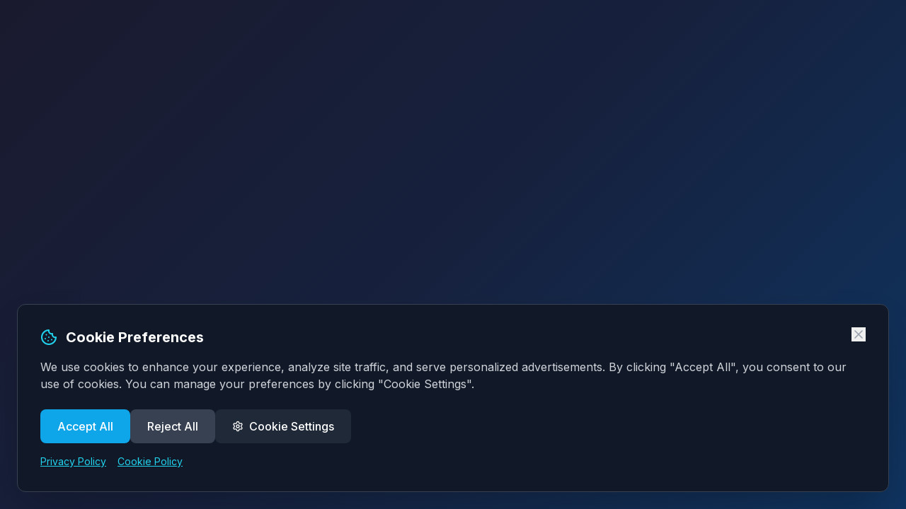

--- FILE ---
content_type: text/html; charset=UTF-8
request_url: https://caraudioevents.com/events/details/01876c37-d22f-7859-8f9f-a93f9522a6a6/clash-of-the-islands-bike-show-and-car-meet/
body_size: 2090
content:
<!doctype html>
<html lang="en">
  <head>
    <meta charset="UTF-8" />
    <link rel="icon" type="image/svg+xml" href="/assets/vite-C0KzkD1C.svg" />
    <meta name="viewport" content="width=device-width, initial-scale=1.0" />
    <title>Car Audio Events - Official Car Audio Competition Platform | IASCA, MECA, Bass Wars Events</title>
    
    <!-- SEO Meta Tags -->
    <meta name="description" content="The official platform for car audio competitions. Find IASCA, MECA, Bass Wars, and Sound Quality events near you. Register for competitions, track scores, connect with the car audio community." />
    <meta name="keywords" content="car audio competitions, IASCA events, MECA competitions, Bass Wars, sound quality competition, SPL competition, car audio events, dB drag racing, sound off competition, car stereo competition" />
    <meta name="author" content="Car Audio Events" />
    <meta name="robots" content="index, follow" />
    <meta name="language" content="English" />
    
    <!-- Open Graph Meta Tags for Social Media -->
    <meta property="og:title" content="Car Audio Events - Official Competition Platform" />
    <meta property="og:description" content="Find and register for car audio competitions. Connect with IASCA, MECA, Bass Wars events and the car audio community." />
    <meta property="og:type" content="website" />
    <meta property="og:url" content="https://caraudioevents.com" />
    <meta property="og:image" content="https://caraudioevents.com/og-image.jpg" />
    <meta property="og:site_name" content="Car Audio Events" />
    <meta property="og:locale" content="en_US" />
    
    <!-- Twitter Card Meta Tags -->
    <meta name="twitter:card" content="summary_large_image" />
    <meta name="twitter:title" content="Car Audio Events - Official Competition Platform" />
    <meta name="twitter:description" content="Find and register for car audio competitions. Connect with IASCA, MECA, Bass Wars events." />
    <meta name="twitter:image" content="https://caraudioevents.com/twitter-card.jpg" />
    <meta name="twitter:site" content="@caraudioevents" />
    
    <!-- Canonical URL -->
    <link rel="canonical" href="https://caraudioevents.com" />
    
    <!-- CACHE BUSTING - FORCE MOBILE UPDATE -->
    <meta http-equiv="Cache-Control" content="no-cache, no-store, must-revalidate">
    <meta http-equiv="Pragma" content="no-cache">
    <meta http-equiv="Expires" content="0">
    <meta name="cache-version" content="v1.5.24-mailgun-tinymce-fix">
    
    <!-- Enhanced security headers (meta tag compatible only) -->
    <!-- Note: CSP is now handled by netlify.toml to avoid conflicts -->
    <meta http-equiv="X-Content-Type-Options" content="nosniff">
    <meta http-equiv="Referrer-Policy" content="strict-origin-when-cross-origin">
    
    <!-- Feature Policy fallback for older browsers -->
    <meta http-equiv="Feature-Policy" content="payment *; payment-handler *; encrypted-media *; microphone 'none'; camera 'none'; geolocation *">
    
    <!-- Google Analytics 4 -->
    <!-- NOTE: Replace G-XXXXXXXXXX with your actual GA4 Measurement ID in the .env file -->
    <!-- The actual ID is loaded from VITE_GA_MEASUREMENT_ID environment variable -->
    <script>
      // GA4 will be initialized by the React app with the correct Measurement ID
      window.dataLayer = window.dataLayer || [];
      function gtag(){dataLayer.push(arguments);}
    </script>
    
    <!-- Critical resource hints for performance -->
    <link rel="preconnect" href="https://fonts.googleapis.com">
    <link rel="preconnect" href="https://fonts.gstatic.com" crossorigin>
    <link rel="preconnect" href="https://nqvisvranvjaghvrdaaz.supabase.co" crossorigin>
    <link rel="preconnect" href="https://www.googletagmanager.com" crossorigin>
    <link rel="preconnect" href="https://www.google-analytics.com" crossorigin>
    
    <!-- Optimized font loading with display=swap for faster rendering -->
    <link href="https://fonts.googleapis.com/css2?family=Inter:wght@300;400;500;600;700;800;900&display=swap" rel="stylesheet">
    
    <!-- Critical inline CSS for faster initial render -->
    <style>
      /* Critical above-the-fold styles */
      #root {
        min-height: 100vh;
        background: linear-gradient(135deg, #1a1a2e 0%, #16213e 50%, #0f3460 100%);
      }
      
      /* Loading state styles */
      .loading-fallback {
        display: flex;
        align-items: center;
        justify-content: center;
        min-height: 100vh;
        color: white;
        font-family: Inter, system-ui, sans-serif;
        flex-direction: column;
      }
      
      .spinner {
        border: 3px solid rgba(255, 255, 255, 0.3);
        border-radius: 50%;
        border-top: 3px solid #60a5fa;
        width: 40px;
        height: 40px;
        animation: spin 1s linear infinite;
      }
      
      @keyframes spin {
        0% { transform: rotate(0deg); }
        100% { transform: rotate(360deg); }
      }
      
      /* Prevent layout shift */
      body {
        margin: 0;
        padding: 0;
        font-family: Inter, system-ui, sans-serif;
        -webkit-font-smoothing: antialiased;
        -moz-osx-font-smoothing: grayscale;
      }

      /* Error message styles */
      .error-message {
        background: rgba(239, 68, 68, 0.1);
        border: 1px solid rgba(239, 68, 68, 0.3);
        color: #fecaca;
        padding: 16px;
        border-radius: 8px;
        margin-top: 20px;
        max-width: 600px;
        text-align: left;
      }
      
      .retry-button {
        background: #3b82f6;
        color: white;
        border: none;
        padding: 12px 24px;
        border-radius: 6px;
        cursor: pointer;
        margin-top: 16px;
        font-size: 14px;
      }
      
      .retry-button:hover {
        background: #2563eb;
      }
    </style>
    
    <!-- Enhanced Security & Error handling script -->
    <script>
      let loadTimeout;
      let hasLoaded = false;
      
      // Clear any existing service workers (security cleanup)
      if ('serviceWorker' in navigator) {
        navigator.serviceWorker.getRegistrations().then(function(registrations) {
          for(let registration of registrations) {
            registration.unregister();
          }
        });
      }
      
      // Security: Prevent clickjacking and frame embedding
      if (window !== window.top) {
        window.top.location = window.location;
      }
      
      // Security: Enhanced CSP violation reporting (only log in development)
      if (window.location.hostname === 'localhost' || window.location.hostname === '127.0.0.1') {
        document.addEventListener('securitypolicyviolation', (e) => {
          console.warn('CSP Violation:', e.violatedDirective, e.blockedURI);
        });
      }
      
      // Set a timeout to show error message if app doesn't load
      loadTimeout = setTimeout(() => {
        if (!hasLoaded) {
          const fallback = document.querySelector('.loading-fallback');
          if (fallback) {
            fallback.innerHTML = `
              <div style="text-align: center;">
                <div class="spinner"></div>
                <p style="margin-top: 16px; opacity: 0.8;">Loading Car Audio Events...</p>
                <div class="error-message">
                  <strong>Site Loading Issue Detected</strong><br/>
                  The application is taking longer than expected to load. This may be due to:
                  <ul style="margin: 8px 0; padding-left: 20px;">
                    <li>Network connectivity issues</li>
                    <li>Browser cache conflicts</li>
                    <li>Security policy restrictions</li>
                  </ul>
                  <button class="retry-button" onclick="window.location.reload()">
                    Reload Page
                  </button>
                  <button class="retry-button" onclick="window.location.reload(true)" style="margin-left: 8px;">
                    Hard Refresh
                  </button>
                </div>
              </div>
            `;
          }
        }
      }, 10000); // 10 second timeout
      
      // Clear timeout when React app loads
      window.addEventListener('load', () => {
        setTimeout(() => {
          hasLoaded = true;
          clearTimeout(loadTimeout);
        }, 2000);
      });
      
      // Enhanced error logging for security monitoring (development only)
      if (window.location.hostname === 'localhost' || window.location.hostname === '127.0.0.1') {
        window.addEventListener('error', (e) => {
          console.error('Page Error:', e.error);
        });
        
        window.addEventListener('unhandledrejection', (e) => {
          console.error('Unhandled Promise Rejection:', e.reason);
        });
      }
    </script>
    <script type="module" crossorigin src="/assets/index-MnyX4nSQ.js"></script>
    <link rel="stylesheet" crossorigin href="/assets/index-D4Pbm7tH.css">
  </head>
  <body>
    <div id="root">
      <!-- Fallback loading state to prevent blank screen -->
      <div class="loading-fallback">
        <div style="text-align: center;">
          <div class="spinner"></div>
          <p style="margin-top: 16px; opacity: 0.8;">Loading Car Audio Events...</p>
        </div>
      </div>
    </div>
  </body>
</html>

--- FILE ---
content_type: application/javascript; charset=UTF-8
request_url: https://caraudioevents.com/assets/cronService-BxtBpfI8.js
body_size: -143
content:
var g=Object.defineProperty;var h=(s,e,t)=>e in s?g(s,e,{enumerable:!0,configurable:!0,writable:!0,value:t}):s[e]=t;var a=(s,e,t)=>h(s,typeof e!="symbol"?e+"":e,t);import{createDatabaseBackup as d,cleanupOldBackups as m}from"./backup-DEqjXz4B.js";import"./index-MnyX4nSQ.js";class p{constructor(){a(this,"jobs",new Map);a(this,"intervals",new Map);a(this,"isRunning",!1);a(this,"isInitialized",!1);a(this,"settings");this.settings=this.loadSettings(),this.setupDefaultJobs(),this.settings.enableAutoBackup&&setTimeout(()=>{this.isRunning||(console.log("🚀 Auto-starting cron service (auto backup enabled)"),this.start())},100)}loadSettings(){const e=localStorage.getItem("cron_settings");if(e)try{return JSON.parse(e)}catch(t){console.error("Failed to parse cron settings:",t)}return{backupTime:"02:00",timezone:"America/New_York",enableAutoBackup:!0,enableAutoCleanup:!0,retentionDays:30}}saveSettings(){localStorage.setItem("cron_settings",JSON.stringify(this.settings))}getSettings(){return{...this.settings}}updateSettings(e){const t=this.isRunning;this.settings={...this.settings,...e},this.saveSettings(),this.stop(),this.setupDefaultJobs(),(this.settings.enableAutoBackup||t)&&setTimeout(()=>{this.start()},100),console.log("🔄 Updated cron settings:",this.settings)}setupDefaultJobs(){if(this.jobs.clear(),this.settings.enableAutoBackup){const[e,t]=this.settings.backupTime.split(":").map(Number);this.addJob({id:"daily-backup",name:"Daily Database Backup",schedule:`${t} ${e} * * *`,timezone:this.settings.timezone,enabled:!0,handler:async()=>{console.log("🕒 Running scheduled daily backup...");try{const n=await d("automatic");n.success?(console.log("✅ Scheduled backup completed successfully"),localStorage.setItem("last_automatic_backup",new Date().toISOString())):console.error("❌ Scheduled backup failed:",n.error)}catch(n){console.error("💥 Scheduled backup error:",n)}}})}if(this.settings.enableAutoCleanup){const[e,t]=this.settings.backupTime.split(":").map(Number),n=(e+1)%24;this.addJob({id:"weekly-cleanup",name:"Weekly Backup Cleanup",schedule:`${t} ${n} * * 0`,timezone:this.settings.timezone,enabled:!0,handler:async()=>{console.log("🧹 Running scheduled backup cleanup...");try{m(),console.log("✅ Scheduled cleanup completed successfully")}catch(i){console.error("💥 Scheduled cleanup error:",i)}}})}}addJob(e){this.jobs.set(e.id,e),e.enabled&&this.isRunning&&this.scheduleJob(e)}removeJob(e){const t=this.intervals.get(e);t&&(clearInterval(t),this.intervals.delete(e)),this.jobs.delete(e),console.log(`🗑️ Removed cron job: ${e}`)}toggleJob(e,t){const n=this.jobs.get(e);if(n)if(n.enabled=t,t&&this.isRunning)this.scheduleJob(n);else{const i=this.intervals.get(e);i&&(clearInterval(i),this.intervals.delete(e))}}scheduleJob(e){const t=this.intervals.get(e.id);t&&clearInterval(t);const n=this.calculateNextRun(e);if(!n){console.error(`Failed to calculate next run for job: ${e.id}`);return}e.nextRun=n.toISOString();const i=n.getTime()-Date.now();if(i>0){const o=setTimeout(async()=>{try{e.lastRun=new Date().toISOString(),await e.handler(),this.scheduleJob(e)}catch(r){console.error(`Cron job ${e.id} failed:`,r),this.scheduleJob(e)}},i);this.intervals.set(e.id,o)}else console.log(`⚠️ Next run time for ${e.name} is in the past, recalculating...`),setTimeout(()=>this.scheduleJob(e),1e3)}calculateNextRun(e){try{const[t,n]=e.schedule.split(" ").map(Number);console.log(`🕐 Calculating next run for ${e.name}: ${n}:${t.toString().padStart(2,"0")} in ${e.timezone}`);const i=new Date;console.log(`📅 Current time: ${i.toLocaleString()}`);const o=new Date;o.setHours(n,t,0,0);const r=new Date(o);r.setDate(r.getDate()+1);const l=o>i?o:r;return console.log(`⏰ Target time: ${l.toLocaleString()}`),console.log(`⏰ Target in ${e.timezone}: ${l.toLocaleString("en-US",{timeZone:e.timezone})}`),isNaN(l.getTime())?(console.error("❌ Invalid target time calculated"),null):l}catch(t){return console.error("❌ Error calculating next run:",t),null}}start(){if(this.isRunning){console.log("⚠️ Cron service already running, skipping start");return}this.isRunning=!0,this.isInitialized=!0,console.log("🚀 Starting cron service..."),this.setupDefaultJobs();for(const e of this.jobs.values())e.enabled&&(console.log(`📋 Scheduling job: ${e.name} (${e.schedule})`),this.scheduleJob(e));console.log(`✅ Cron service started with ${this.jobs.size} jobs`)}stop(){if(this.isRunning){this.isRunning=!1,console.log("🛑 Stopping cron service...");for(const e of this.intervals.values())clearTimeout(e);this.intervals.clear(),console.log("✅ Cron service stopped")}}getJobs(){return Array.from(this.jobs.values())}getStatus(){return this.settings.enableAutoBackup&&!this.isRunning&&!this.isInitialized&&(console.log("🔄 Auto-starting cron service (status check detected enabled but stopped)"),this.start()),{running:this.isRunning,initialized:this.isInitialized,jobCount:this.jobs.size,enabledJobs:Array.from(this.jobs.values()).filter(e=>e.enabled).length,nextRun:this.getNextRun(),settings:this.settings}}getNextRun(){const e=Array.from(this.jobs.values()).filter(i=>i.enabled&&i.nextRun);if(e.length===0)return null;const t=e.map(i=>new Date(i.nextRun).getTime()),n=Math.min(...t);return new Date(n).toISOString()}async runJob(e){const t=this.jobs.get(e);if(!t)throw new Error(`Job not found: ${e}`);console.log(`▶️ Manually triggering job: ${t.name}`);try{t.lastRun=new Date().toISOString(),await t.handler(),console.log(`✅ Manual job execution completed: ${t.name}`)}catch(n){throw console.error(`❌ Manual job execution failed: ${t.name}`,n),n}}getAvailableTimezones(){return["America/New_York","America/Chicago","America/Denver","America/Los_Angeles","America/Phoenix","America/Anchorage","Pacific/Honolulu","UTC","Europe/London","Europe/Paris","Asia/Tokyo","Australia/Sydney"]}formatTimezone(e){return{"America/New_York":"Eastern Time (ET)","America/Chicago":"Central Time (CT)","America/Denver":"Mountain Time (MT)","America/Los_Angeles":"Pacific Time (PT)","America/Phoenix":"Arizona Time (MST)","America/Anchorage":"Alaska Time (AKST)","Pacific/Honolulu":"Hawaii Time (HST)",UTC:"Coordinated Universal Time (UTC)","Europe/London":"Greenwich Mean Time (GMT)","Europe/Paris":"Central European Time (CET)","Asia/Tokyo":"Japan Standard Time (JST)","Australia/Sydney":"Australian Eastern Time (AEST)"}[e]||e}}const c=new p;let u=!1;function v(){if(u){console.log("⚠️ Cron service already initialized, skipping");return}u=!0,console.log("🔧 Initializing cron service..."),c.getSettings().enableAutoBackup?(console.log("🚀 Auto backup is enabled, starting cron service"),c.start()):console.log("🚦 Auto backup is disabled, cron service will remain stopped");const e=()=>{c.stop()};window.addEventListener("beforeunload",e),console.log("✅ Cron service initialized"),setTimeout(()=>{const t=c.getStatus();console.log("📊 Initial cron service status:",{running:t.running,initialized:t.initialized,enabledJobs:t.enabledJobs,autoBackupEnabled:t.settings.enableAutoBackup})},500)}export{c as cronService,v as initializeCronService};


--- FILE ---
content_type: application/javascript; charset=UTF-8
request_url: https://caraudioevents.com/assets/index-MnyX4nSQ.js
body_size: 188963
content:
const __vite__mapDeps=(i,m=__vite__mapDeps,d=(m.f||(m.f=["assets/Home-N47fNQeP.js","assets/googleMaps-BO-tksIW.js","assets/dateHelpers-Zkog0K6w.js","assets/key-DQ3eDNiT.js","assets/AdDisplay-BY-jz2qv.js","assets/external-link-C3ftrGgv.js","assets/SEO-BoQlBDe2.js","assets/arrow-right-CL5gjsyN.js","assets/Dashboard-mIBVzIZW.js","assets/database-B9OJWowh.js","assets/membershipUtils-CnRV5rvz.js","assets/membershipChecks-BgWWqytj.js","assets/SavedEvents-CMv_JMIC.js","assets/LogCAEEventModal-B7LVuH4b.js","assets/dateFormatters-DFdmYKa6.js","assets/purify.es-Bzr520pe.js","assets/schemas-BoRwStQ_.js","assets/car-Cyhfn1Q4.js","assets/award-BxUsxbT3.js","assets/save-DMKMurm0.js","assets/featureFlagService-7JWMZY4l.js","assets/heart-CW-7Om3I.js","assets/PieChart-Dk7BOpmv.js","assets/clsx-B-dksMZM.js","assets/index-Cpi9m85k.js","assets/activity-DtO4Y3ft.js","assets/Events-DfGqyNhb.js","assets/PageHeader-DPeKX7YE.js","assets/send-DnjenYOO.js","assets/EventDetails-edl8HEDp.js","assets/PaymentForm-Pj5hz4bb.js","assets/test-tube-DuMC5oKU.js","assets/zoom-in-KYI7rsmX.js","assets/share-2-h8jEg4W4.js","assets/Profile-CCii5WQG.js","assets/index-DapWF4gq.js","assets/lock-BWYn3OT3.js","assets/eye-off-Dm6iDxcc.js","assets/eye-Cu9ZOmzL.js","assets/upload-DT-xLVUD.js","assets/camera-CGCLF0mP.js","assets/building-Bol2bCtp.js","assets/user-plus-Bf3MPH1E.js","assets/user-x-CZ-0qnyx.js","assets/MemberProfileSettings-DcIaRTkz.js","assets/pen-line-BeG_H2WP.js","assets/MemberDirectory-C5GiKG-_.js","assets/MemberProfile-CkgVfYxo.js","assets/AudioDiagramDisplay-CWRzFPc5.js","assets/maximize-2-BDKaJTL8.js","assets/PublicMemberProfile-8g-nV95R.js","assets/TeamProfile-DwfsV660.js","assets/Directory-C8-p0fHu.js","assets/funnel-Dxq-TWCn.js","assets/list-Cyg792KK.js","assets/grid-3x3-DdQruOYP.js","assets/MemberMarketplace-B0OGmo0i.js","assets/MyListings-DzpaXfO9.js","assets/formatDistanceToNow-Bfdiy1JH.js","assets/en-US-DzAkKII6.js","assets/EditListing-CbZWQjqt.js","assets/DirectoryErrorBoundary-SU0cf1H2.js","assets/cpu-BfyWvsBZ.js","assets/image-FYuDNhQn.js","assets/DirectoryDetail-D9_9nfwM.js","assets/Resources-DEstFNyi.js","assets/Login-B4ckZqLI.js","assets/rateLimiter-JjkXhWqf.js","assets/Register-94CYC12F.js","assets/HCaptcha-BRO-hiUj.js","assets/Pricing-Cqzm3wOc.js","assets/PricingPlans-BCg3yRHQ.js","assets/BusinessPricing-DsQE0KVl.js","assets/logger-DMwed-QJ.js","assets/BusinessFeatures-CU84RYoB.js","assets/navigation-CG6bsaS2.js","assets/OrganizationPricing-D4ZWIznF.js","assets/OrganizationFeatures-BEqO_TlW.js","assets/ForgotPassword-xY4BUWrK.js","assets/ResetPassword-D1JKrx-n.js","assets/AdminSettings-M4wslTGl.js","assets/copy-BA3EpNlY.js","assets/folder-open-BjyOUCQv.js","assets/pen-BX-_2czN.js","assets/archive-ovmYbx-W.js","assets/AdminUsers-CVbYPqiK.js","assets/activityLogger-BcvHy8Ey.js","assets/ban-yVw2waQ3.js","assets/AdminMembership-wJLCN0Cl.js","assets/percent-aFiZU6Bh.js","assets/lock-open-V9rpmqx8.js","assets/Alert-D0MYP3xf.js","assets/Input-Du9stkVC.js","assets/AdminMemberProfiles-BhImvyjA.js","assets/format-dYeq1vA0.js","assets/AdminDashboard-njevxcKc.js","assets/brain-CZsPRd3g.js","assets/AdminEvents-Bav_oSj5.js","assets/geocoding-g-ZWOkQ5.js","assets/AdminEventSuggestions-KgXJxYQd.js","assets/AdminTeams-DG3YwMFl.js","assets/CreateEvent-Ck7DJ_1c.js","assets/EventForm-P3ZaNld2.js","assets/EditEvent-uqrb77jr.js","assets/EventResults-DZPnq-3o.js","assets/UserDetails-Cuhn5aLO.js","assets/countries-BfPmKobG.js","assets/EditUserEnhanced-Di7a6hBC.js","assets/AdminAnalytics-DbnZj3Gx.js","assets/AnalyticsSettings-CWaBx5PK.js","assets/AdminBackup-B9ETHqfv.js","assets/AdManagement-BOYDpdRt.js","assets/supabaseRetry-D6xHT-if.js","assets/sparkles-YLlXzT5e.js","assets/mouse-pointer-BELYR2tQ.js","assets/rotate-cw-DmNpS7hc.js","assets/AdvertisePage-DkdLtVkC.js","assets/MemberAdDashboard-DGyn57TJ.js","assets/AIConfiguration-B3EV98eR.js","assets/AIMigration-Czvcb3Qs.js","assets/CMSPages-C5GWgUgx.js","assets/DynamicPage-Bv3cdzDE.js","assets/OrganizationManager-DDdawyWF.js","assets/AdminContactSettings-xQ8gF3xi.js","assets/CompleteProfile-BQJ0FknA.js","assets/NavigationManager-ClDC-6Hr.js","assets/link-hlVWuqmj.js","assets/DirectoryManager-CkUhRuNT.js","assets/CreateDirectoryListing-CidNld1c.js","assets/cable-CCdln5Uj.js","assets/box-Bp--nW13.js","assets/PrivacyPolicy-Db0-_oWx.js","assets/ClaimOrganization-DWqXCJDF.js","assets/SearchResults-C2S39uff.js","assets/NotificationHistory-e8dzxaYc.js","assets/notificationService-BbH5GCfA.js","assets/NotificationDetail-BqHySzU5.js","assets/JudgeScoring-DgsfJSeH.js","assets/CompetitionManagement-BweTdWDN.js","assets/AdminBillingConfiguration-DxqReHS_.js","assets/NewsletterUnsubscribe-c8EbUAeB.js","assets/AdminNewsletterManager-DtgbHPcY.js","assets/Leaderboard-yWoP2VDI.js","assets/minus-j5pEpLik.js","assets/AdminLeaderboardManager-Bkd2Xi9v.js","assets/chevron-left-Co1e4Y9F.js","assets/SPLCalculator-DpBbVA6w.js","assets/SPLCalculatorAccess-CIRRj17n.js","assets/AudioSystemDesigner-BQ1rBY9x.js","assets/SubwooferDesigner-ChOZ0-pe.js","assets/Box3DVisualizationAdvanced-BLPUH5SY.js","assets/zoom-out-DYFdfkmZ.js","assets/AdminSubwooferDesigner-BgGGfVxB.js","assets/TestBox3D-DU_lw_eS.js","assets/AdminSPLCalculator-DHSXmkyk.js","assets/AudioDiagramEditorPage-CbZmsX2X.js","assets/SuggestEvent-DJ_GY8ap.js","assets/PublicSupportForm-DgZPLDQ0.js","assets/supabase-client-Cfhiklfb.js","assets/SupportDashboard-ClKsCrlf.js","assets/AdminSupportDashboard-B7-BGwVU.js","assets/TicketDetail-DPcSW1-j.js","assets/OrgSupportDashboard-BypUs0ZB.js"])))=>i.map(i=>d[i]);
var F_=Object.defineProperty;var X_=(i,a,r)=>a in i?F_(i,a,{enumerable:!0,configurable:!0,writable:!0,value:r}):i[a]=r;var Qe=(i,a,r)=>X_(i,typeof a!="symbol"?a+"":a,r);function wy(i,a){for(var r=0;r<a.length;r++){const s=a[r];if(typeof s!="string"&&!Array.isArray(s)){for(const c in s)if(c!=="default"&&!(c in i)){const u=Object.getOwnPropertyDescriptor(s,c);u&&Object.defineProperty(i,c,u.get?u:{enumerable:!0,get:()=>s[c]})}}}return Object.freeze(Object.defineProperty(i,Symbol.toStringTag,{value:"Module"}))}(function(){const a=document.createElement("link").relList;if(a&&a.supports&&a.supports("modulepreload"))return;for(const c of document.querySelectorAll('link[rel="modulepreload"]'))s(c);new MutationObserver(c=>{for(const u of c)if(u.type==="childList")for(const d of u.addedNodes)d.tagName==="LINK"&&d.rel==="modulepreload"&&s(d)}).observe(document,{childList:!0,subtree:!0});function r(c){const u={};return c.integrity&&(u.integrity=c.integrity),c.referrerPolicy&&(u.referrerPolicy=c.referrerPolicy),c.crossOrigin==="use-credentials"?u.credentials="include":c.crossOrigin==="anonymous"?u.credentials="omit":u.credentials="same-origin",u}function s(c){if(c.ep)return;c.ep=!0;const u=r(c);fetch(c.href,u)}})();var KC=typeof globalThis<"u"?globalThis:typeof window<"u"?window:typeof global<"u"?global:typeof self<"u"?self:{};function Dr(i){return i&&i.__esModule&&Object.prototype.hasOwnProperty.call(i,"default")?i.default:i}function jy(i){if(Object.prototype.hasOwnProperty.call(i,"__esModule"))return i;var a=i.default;if(typeof a=="function"){var r=function s(){var c=!1;try{c=this instanceof s}catch{}return c?Reflect.construct(a,arguments,this.constructor):a.apply(this,arguments)};r.prototype=a.prototype}else r={};return Object.defineProperty(r,"__esModule",{value:!0}),Object.keys(i).forEach(function(s){var c=Object.getOwnPropertyDescriptor(i,s);Object.defineProperty(r,s,c.get?c:{enumerable:!0,get:function(){return i[s]}})}),r}var gd={exports:{}},xi={};var Wg;function Q_(){if(Wg)return xi;Wg=1;var i=Symbol.for("react.transitional.element"),a=Symbol.for("react.fragment");function r(s,c,u){var d=null;if(u!==void 0&&(d=""+u),c.key!==void 0&&(d=""+c.key),"key"in c){u={};for(var m in c)m!=="key"&&(u[m]=c[m])}else u=c;return c=u.ref,{$$typeof:i,type:s,key:d,ref:c!==void 0?c:null,props:u}}return xi.Fragment=a,xi.jsx=r,xi.jsxs=r,xi}var e0;function Z_(){return e0||(e0=1,gd.exports=Q_()),gd.exports}var l=Z_(),yd={exports:{}},_e={};var t0;function W_(){if(t0)return _e;t0=1;var i=Symbol.for("react.transitional.element"),a=Symbol.for("react.portal"),r=Symbol.for("react.fragment"),s=Symbol.for("react.strict_mode"),c=Symbol.for("react.profiler"),u=Symbol.for("react.consumer"),d=Symbol.for("react.context"),m=Symbol.for("react.forward_ref"),p=Symbol.for("react.suspense"),g=Symbol.for("react.memo"),v=Symbol.for("react.lazy"),x=Symbol.for("react.activity"),w=Symbol.iterator;function j(N){return N===null||typeof N!="object"?null:(N=w&&N[w]||N["@@iterator"],typeof N=="function"?N:null)}var T={isMounted:function(){return!1},enqueueForceUpdate:function(){},enqueueReplaceState:function(){},enqueueSetState:function(){}},S=Object.assign,C={};function U(N,$,A){this.props=N,this.context=$,this.refs=C,this.updater=A||T}U.prototype.isReactComponent={},U.prototype.setState=function(N,$){if(typeof N!="object"&&typeof N!="function"&&N!=null)throw Error("takes an object of state variables to update or a function which returns an object of state variables.");this.updater.enqueueSetState(this,N,$,"setState")},U.prototype.forceUpdate=function(N){this.updater.enqueueForceUpdate(this,N,"forceUpdate")};function D(){}D.prototype=U.prototype;function O(N,$,A){this.props=N,this.context=$,this.refs=C,this.updater=A||T}var L=O.prototype=new D;L.constructor=O,S(L,U.prototype),L.isPureReactComponent=!0;var ee=Array.isArray;function H(){}var W={H:null,A:null,T:null,S:null},oe=Object.prototype.hasOwnProperty;function ge(N,$,A){var P=A.ref;return{$$typeof:i,type:N,key:$,ref:P!==void 0?P:null,props:A}}function ne(N,$){return ge(N.type,$,N.props)}function ie(N){return typeof N=="object"&&N!==null&&N.$$typeof===i}function be(N){var $={"=":"=0",":":"=2"};return"$"+N.replace(/[=:]/g,function(A){return $[A]})}var ze=/\/+/g;function Ee(N,$){return typeof N=="object"&&N!==null&&N.key!=null?be(""+N.key):$.toString(36)}function K(N){switch(N.status){case"fulfilled":return N.value;case"rejected":throw N.reason;default:switch(typeof N.status=="string"?N.then(H,H):(N.status="pending",N.then(function($){N.status==="pending"&&(N.status="fulfilled",N.value=$)},function($){N.status==="pending"&&(N.status="rejected",N.reason=$)})),N.status){case"fulfilled":return N.value;case"rejected":throw N.reason}}throw N}function M(N,$,A,P,te){var fe=typeof N;(fe==="undefined"||fe==="boolean")&&(N=null);var we=!1;if(N===null)we=!0;else switch(fe){case"bigint":case"string":case"number":we=!0;break;case"object":switch(N.$$typeof){case i:case a:we=!0;break;case v:return we=N._init,M(we(N._payload),$,A,P,te)}}if(we)return te=te(N),we=P===""?"."+Ee(N,0):P,ee(te)?(A="",we!=null&&(A=we.replace(ze,"$&/")+"/"),M(te,$,A,"",function(Zt){return Zt})):te!=null&&(ie(te)&&(te=ne(te,A+(te.key==null||N&&N.key===te.key?"":(""+te.key).replace(ze,"$&/")+"/")+we)),$.push(te)),1;we=0;var Re=P===""?".":P+":";if(ee(N))for(var He=0;He<N.length;He++)P=N[He],fe=Re+Ee(P,He),we+=M(P,$,A,fe,te);else if(He=j(N),typeof He=="function")for(N=He.call(N),He=0;!(P=N.next()).done;)P=P.value,fe=Re+Ee(P,He++),we+=M(P,$,A,fe,te);else if(fe==="object"){if(typeof N.then=="function")return M(K(N),$,A,P,te);throw $=String(N),Error("Objects are not valid as a React child (found: "+($==="[object Object]"?"object with keys {"+Object.keys(N).join(", ")+"}":$)+"). If you meant to render a collection of children, use an array instead.")}return we}function X(N,$,A){if(N==null)return N;var P=[],te=0;return M(N,P,"","",function(fe){return $.call(A,fe,te++)}),P}function E(N){if(N._status===-1){var $=N._result;$=$(),$.then(function(A){(N._status===0||N._status===-1)&&(N._status=1,N._result=A)},function(A){(N._status===0||N._status===-1)&&(N._status=2,N._result=A)}),N._status===-1&&(N._status=0,N._result=$)}if(N._status===1)return N._result.default;throw N._result}var se=typeof reportError=="function"?reportError:function(N){if(typeof window=="object"&&typeof window.ErrorEvent=="function"){var $=new window.ErrorEvent("error",{bubbles:!0,cancelable:!0,message:typeof N=="object"&&N!==null&&typeof N.message=="string"?String(N.message):String(N),error:N});if(!window.dispatchEvent($))return}else if(typeof process=="object"&&typeof process.emit=="function"){process.emit("uncaughtException",N);return}console.error(N)},V={map:X,forEach:function(N,$,A){X(N,function(){$.apply(this,arguments)},A)},count:function(N){var $=0;return X(N,function(){$++}),$},toArray:function(N){return X(N,function($){return $})||[]},only:function(N){if(!ie(N))throw Error("React.Children.only expected to receive a single React element child.");return N}};return _e.Activity=x,_e.Children=V,_e.Component=U,_e.Fragment=r,_e.Profiler=c,_e.PureComponent=O,_e.StrictMode=s,_e.Suspense=p,_e.__CLIENT_INTERNALS_DO_NOT_USE_OR_WARN_USERS_THEY_CANNOT_UPGRADE=W,_e.__COMPILER_RUNTIME={__proto__:null,c:function(N){return W.H.useMemoCache(N)}},_e.cache=function(N){return function(){return N.apply(null,arguments)}},_e.cacheSignal=function(){return null},_e.cloneElement=function(N,$,A){if(N==null)throw Error("The argument must be a React element, but you passed "+N+".");var P=S({},N.props),te=N.key;if($!=null)for(fe in $.key!==void 0&&(te=""+$.key),$)!oe.call($,fe)||fe==="key"||fe==="__self"||fe==="__source"||fe==="ref"&&$.ref===void 0||(P[fe]=$[fe]);var fe=arguments.length-2;if(fe===1)P.children=A;else if(1<fe){for(var we=Array(fe),Re=0;Re<fe;Re++)we[Re]=arguments[Re+2];P.children=we}return ge(N.type,te,P)},_e.createContext=function(N){return N={$$typeof:d,_currentValue:N,_currentValue2:N,_threadCount:0,Provider:null,Consumer:null},N.Provider=N,N.Consumer={$$typeof:u,_context:N},N},_e.createElement=function(N,$,A){var P,te={},fe=null;if($!=null)for(P in $.key!==void 0&&(fe=""+$.key),$)oe.call($,P)&&P!=="key"&&P!=="__self"&&P!=="__source"&&(te[P]=$[P]);var we=arguments.length-2;if(we===1)te.children=A;else if(1<we){for(var Re=Array(we),He=0;He<we;He++)Re[He]=arguments[He+2];te.children=Re}if(N&&N.defaultProps)for(P in we=N.defaultProps,we)te[P]===void 0&&(te[P]=we[P]);return ge(N,fe,te)},_e.createRef=function(){return{current:null}},_e.forwardRef=function(N){return{$$typeof:m,render:N}},_e.isValidElement=ie,_e.lazy=function(N){return{$$typeof:v,_payload:{_status:-1,_result:N},_init:E}},_e.memo=function(N,$){return{$$typeof:g,type:N,compare:$===void 0?null:$}},_e.startTransition=function(N){var $=W.T,A={};W.T=A;try{var P=N(),te=W.S;te!==null&&te(A,P),typeof P=="object"&&P!==null&&typeof P.then=="function"&&P.then(H,se)}catch(fe){se(fe)}finally{$!==null&&A.types!==null&&($.types=A.types),W.T=$}},_e.unstable_useCacheRefresh=function(){return W.H.useCacheRefresh()},_e.use=function(N){return W.H.use(N)},_e.useActionState=function(N,$,A){return W.H.useActionState(N,$,A)},_e.useCallback=function(N,$){return W.H.useCallback(N,$)},_e.useContext=function(N){return W.H.useContext(N)},_e.useDebugValue=function(){},_e.useDeferredValue=function(N,$){return W.H.useDeferredValue(N,$)},_e.useEffect=function(N,$){return W.H.useEffect(N,$)},_e.useEffectEvent=function(N){return W.H.useEffectEvent(N)},_e.useId=function(){return W.H.useId()},_e.useImperativeHandle=function(N,$,A){return W.H.useImperativeHandle(N,$,A)},_e.useInsertionEffect=function(N,$){return W.H.useInsertionEffect(N,$)},_e.useLayoutEffect=function(N,$){return W.H.useLayoutEffect(N,$)},_e.useMemo=function(N,$){return W.H.useMemo(N,$)},_e.useOptimistic=function(N,$){return W.H.useOptimistic(N,$)},_e.useReducer=function(N,$,A){return W.H.useReducer(N,$,A)},_e.useRef=function(N){return W.H.useRef(N)},_e.useState=function(N){return W.H.useState(N)},_e.useSyncExternalStore=function(N,$,A){return W.H.useSyncExternalStore(N,$,A)},_e.useTransition=function(){return W.H.useTransition()},_e.version="19.2.3",_e}var a0;function Th(){return a0||(a0=1,yd.exports=W_()),yd.exports}var b=Th();const F=Dr(b),JC=wy({__proto__:null,default:F},[b]);var vd={exports:{}},bi={},xd={exports:{}},bd={};var r0;function ew(){return r0||(r0=1,(function(i){function a(M,X){var E=M.length;M.push(X);e:for(;0<E;){var se=E-1>>>1,V=M[se];if(0<c(V,X))M[se]=X,M[E]=V,E=se;else break e}}function r(M){return M.length===0?null:M[0]}function s(M){if(M.length===0)return null;var X=M[0],E=M.pop();if(E!==X){M[0]=E;e:for(var se=0,V=M.length,N=V>>>1;se<N;){var $=2*(se+1)-1,A=M[$],P=$+1,te=M[P];if(0>c(A,E))P<V&&0>c(te,A)?(M[se]=te,M[P]=E,se=P):(M[se]=A,M[$]=E,se=$);else if(P<V&&0>c(te,E))M[se]=te,M[P]=E,se=P;else break e}}return X}function c(M,X){var E=M.sortIndex-X.sortIndex;return E!==0?E:M.id-X.id}if(i.unstable_now=void 0,typeof performance=="object"&&typeof performance.now=="function"){var u=performance;i.unstable_now=function(){return u.now()}}else{var d=Date,m=d.now();i.unstable_now=function(){return d.now()-m}}var p=[],g=[],v=1,x=null,w=3,j=!1,T=!1,S=!1,C=!1,U=typeof setTimeout=="function"?setTimeout:null,D=typeof clearTimeout=="function"?clearTimeout:null,O=typeof setImmediate<"u"?setImmediate:null;function L(M){for(var X=r(g);X!==null;){if(X.callback===null)s(g);else if(X.startTime<=M)s(g),X.sortIndex=X.expirationTime,a(p,X);else break;X=r(g)}}function ee(M){if(S=!1,L(M),!T)if(r(p)!==null)T=!0,H||(H=!0,be());else{var X=r(g);X!==null&&K(ee,X.startTime-M)}}var H=!1,W=-1,oe=5,ge=-1;function ne(){return C?!0:!(i.unstable_now()-ge<oe)}function ie(){if(C=!1,H){var M=i.unstable_now();ge=M;var X=!0;try{e:{T=!1,S&&(S=!1,D(W),W=-1),j=!0;var E=w;try{t:{for(L(M),x=r(p);x!==null&&!(x.expirationTime>M&&ne());){var se=x.callback;if(typeof se=="function"){x.callback=null,w=x.priorityLevel;var V=se(x.expirationTime<=M);if(M=i.unstable_now(),typeof V=="function"){x.callback=V,L(M),X=!0;break t}x===r(p)&&s(p),L(M)}else s(p);x=r(p)}if(x!==null)X=!0;else{var N=r(g);N!==null&&K(ee,N.startTime-M),X=!1}}break e}finally{x=null,w=E,j=!1}X=void 0}}finally{X?be():H=!1}}}var be;if(typeof O=="function")be=function(){O(ie)};else if(typeof MessageChannel<"u"){var ze=new MessageChannel,Ee=ze.port2;ze.port1.onmessage=ie,be=function(){Ee.postMessage(null)}}else be=function(){U(ie,0)};function K(M,X){W=U(function(){M(i.unstable_now())},X)}i.unstable_IdlePriority=5,i.unstable_ImmediatePriority=1,i.unstable_LowPriority=4,i.unstable_NormalPriority=3,i.unstable_Profiling=null,i.unstable_UserBlockingPriority=2,i.unstable_cancelCallback=function(M){M.callback=null},i.unstable_forceFrameRate=function(M){0>M||125<M?console.error("forceFrameRate takes a positive int between 0 and 125, forcing frame rates higher than 125 fps is not supported"):oe=0<M?Math.floor(1e3/M):5},i.unstable_getCurrentPriorityLevel=function(){return w},i.unstable_next=function(M){switch(w){case 1:case 2:case 3:var X=3;break;default:X=w}var E=w;w=X;try{return M()}finally{w=E}},i.unstable_requestPaint=function(){C=!0},i.unstable_runWithPriority=function(M,X){switch(M){case 1:case 2:case 3:case 4:case 5:break;default:M=3}var E=w;w=M;try{return X()}finally{w=E}},i.unstable_scheduleCallback=function(M,X,E){var se=i.unstable_now();switch(typeof E=="object"&&E!==null?(E=E.delay,E=typeof E=="number"&&0<E?se+E:se):E=se,M){case 1:var V=-1;break;case 2:V=250;break;case 5:V=1073741823;break;case 4:V=1e4;break;default:V=5e3}return V=E+V,M={id:v++,callback:X,priorityLevel:M,startTime:E,expirationTime:V,sortIndex:-1},E>se?(M.sortIndex=E,a(g,M),r(p)===null&&M===r(g)&&(S?(D(W),W=-1):S=!0,K(ee,E-se))):(M.sortIndex=V,a(p,M),T||j||(T=!0,H||(H=!0,be()))),M},i.unstable_shouldYield=ne,i.unstable_wrapCallback=function(M){var X=w;return function(){var E=w;w=X;try{return M.apply(this,arguments)}finally{w=E}}}})(bd)),bd}var n0;function tw(){return n0||(n0=1,xd.exports=ew()),xd.exports}var _d={exports:{}},wt={};var s0;function aw(){if(s0)return wt;s0=1;var i=Th();function a(p){var g="https://react.dev/errors/"+p;if(1<arguments.length){g+="?args[]="+encodeURIComponent(arguments[1]);for(var v=2;v<arguments.length;v++)g+="&args[]="+encodeURIComponent(arguments[v])}return"Minified React error #"+p+"; visit "+g+" for the full message or use the non-minified dev environment for full errors and additional helpful warnings."}function r(){}var s={d:{f:r,r:function(){throw Error(a(522))},D:r,C:r,L:r,m:r,X:r,S:r,M:r},p:0,findDOMNode:null},c=Symbol.for("react.portal");function u(p,g,v){var x=3<arguments.length&&arguments[3]!==void 0?arguments[3]:null;return{$$typeof:c,key:x==null?null:""+x,children:p,containerInfo:g,implementation:v}}var d=i.__CLIENT_INTERNALS_DO_NOT_USE_OR_WARN_USERS_THEY_CANNOT_UPGRADE;function m(p,g){if(p==="font")return"";if(typeof g=="string")return g==="use-credentials"?g:""}return wt.__DOM_INTERNALS_DO_NOT_USE_OR_WARN_USERS_THEY_CANNOT_UPGRADE=s,wt.createPortal=function(p,g){var v=2<arguments.length&&arguments[2]!==void 0?arguments[2]:null;if(!g||g.nodeType!==1&&g.nodeType!==9&&g.nodeType!==11)throw Error(a(299));return u(p,g,null,v)},wt.flushSync=function(p){var g=d.T,v=s.p;try{if(d.T=null,s.p=2,p)return p()}finally{d.T=g,s.p=v,s.d.f()}},wt.preconnect=function(p,g){typeof p=="string"&&(g?(g=g.crossOrigin,g=typeof g=="string"?g==="use-credentials"?g:"":void 0):g=null,s.d.C(p,g))},wt.prefetchDNS=function(p){typeof p=="string"&&s.d.D(p)},wt.preinit=function(p,g){if(typeof p=="string"&&g&&typeof g.as=="string"){var v=g.as,x=m(v,g.crossOrigin),w=typeof g.integrity=="string"?g.integrity:void 0,j=typeof g.fetchPriority=="string"?g.fetchPriority:void 0;v==="style"?s.d.S(p,typeof g.precedence=="string"?g.precedence:void 0,{crossOrigin:x,integrity:w,fetchPriority:j}):v==="script"&&s.d.X(p,{crossOrigin:x,integrity:w,fetchPriority:j,nonce:typeof g.nonce=="string"?g.nonce:void 0})}},wt.preinitModule=function(p,g){if(typeof p=="string")if(typeof g=="object"&&g!==null){if(g.as==null||g.as==="script"){var v=m(g.as,g.crossOrigin);s.d.M(p,{crossOrigin:v,integrity:typeof g.integrity=="string"?g.integrity:void 0,nonce:typeof g.nonce=="string"?g.nonce:void 0})}}else g==null&&s.d.M(p)},wt.preload=function(p,g){if(typeof p=="string"&&typeof g=="object"&&g!==null&&typeof g.as=="string"){var v=g.as,x=m(v,g.crossOrigin);s.d.L(p,v,{crossOrigin:x,integrity:typeof g.integrity=="string"?g.integrity:void 0,nonce:typeof g.nonce=="string"?g.nonce:void 0,type:typeof g.type=="string"?g.type:void 0,fetchPriority:typeof g.fetchPriority=="string"?g.fetchPriority:void 0,referrerPolicy:typeof g.referrerPolicy=="string"?g.referrerPolicy:void 0,imageSrcSet:typeof g.imageSrcSet=="string"?g.imageSrcSet:void 0,imageSizes:typeof g.imageSizes=="string"?g.imageSizes:void 0,media:typeof g.media=="string"?g.media:void 0})}},wt.preloadModule=function(p,g){if(typeof p=="string")if(g){var v=m(g.as,g.crossOrigin);s.d.m(p,{as:typeof g.as=="string"&&g.as!=="script"?g.as:void 0,crossOrigin:v,integrity:typeof g.integrity=="string"?g.integrity:void 0})}else s.d.m(p)},wt.requestFormReset=function(p){s.d.r(p)},wt.unstable_batchedUpdates=function(p,g){return p(g)},wt.useFormState=function(p,g,v){return d.H.useFormState(p,g,v)},wt.useFormStatus=function(){return d.H.useHostTransitionStatus()},wt.version="19.2.3",wt}var i0;function Sy(){if(i0)return _d.exports;i0=1;function i(){if(!(typeof __REACT_DEVTOOLS_GLOBAL_HOOK__>"u"||typeof __REACT_DEVTOOLS_GLOBAL_HOOK__.checkDCE!="function"))try{__REACT_DEVTOOLS_GLOBAL_HOOK__.checkDCE(i)}catch(a){console.error(a)}}return i(),_d.exports=aw(),_d.exports}var l0;function rw(){if(l0)return bi;l0=1;var i=tw(),a=Th(),r=Sy();function s(e){var t="https://react.dev/errors/"+e;if(1<arguments.length){t+="?args[]="+encodeURIComponent(arguments[1]);for(var n=2;n<arguments.length;n++)t+="&args[]="+encodeURIComponent(arguments[n])}return"Minified React error #"+e+"; visit "+t+" for the full message or use the non-minified dev environment for full errors and additional helpful warnings."}function c(e){return!(!e||e.nodeType!==1&&e.nodeType!==9&&e.nodeType!==11)}function u(e){var t=e,n=e;if(e.alternate)for(;t.return;)t=t.return;else{e=t;do t=e,(t.flags&4098)!==0&&(n=t.return),e=t.return;while(e)}return t.tag===3?n:null}function d(e){if(e.tag===13){var t=e.memoizedState;if(t===null&&(e=e.alternate,e!==null&&(t=e.memoizedState)),t!==null)return t.dehydrated}return null}function m(e){if(e.tag===31){var t=e.memoizedState;if(t===null&&(e=e.alternate,e!==null&&(t=e.memoizedState)),t!==null)return t.dehydrated}return null}function p(e){if(u(e)!==e)throw Error(s(188))}function g(e){var t=e.alternate;if(!t){if(t=u(e),t===null)throw Error(s(188));return t!==e?null:e}for(var n=e,o=t;;){var h=n.return;if(h===null)break;var f=h.alternate;if(f===null){if(o=h.return,o!==null){n=o;continue}break}if(h.child===f.child){for(f=h.child;f;){if(f===n)return p(h),e;if(f===o)return p(h),t;f=f.sibling}throw Error(s(188))}if(n.return!==o.return)n=h,o=f;else{for(var y=!1,_=h.child;_;){if(_===n){y=!0,n=h,o=f;break}if(_===o){y=!0,o=h,n=f;break}_=_.sibling}if(!y){for(_=f.child;_;){if(_===n){y=!0,n=f,o=h;break}if(_===o){y=!0,o=f,n=h;break}_=_.sibling}if(!y)throw Error(s(189))}}if(n.alternate!==o)throw Error(s(190))}if(n.tag!==3)throw Error(s(188));return n.stateNode.current===n?e:t}function v(e){var t=e.tag;if(t===5||t===26||t===27||t===6)return e;for(e=e.child;e!==null;){if(t=v(e),t!==null)return t;e=e.sibling}return null}var x=Object.assign,w=Symbol.for("react.element"),j=Symbol.for("react.transitional.element"),T=Symbol.for("react.portal"),S=Symbol.for("react.fragment"),C=Symbol.for("react.strict_mode"),U=Symbol.for("react.profiler"),D=Symbol.for("react.consumer"),O=Symbol.for("react.context"),L=Symbol.for("react.forward_ref"),ee=Symbol.for("react.suspense"),H=Symbol.for("react.suspense_list"),W=Symbol.for("react.memo"),oe=Symbol.for("react.lazy"),ge=Symbol.for("react.activity"),ne=Symbol.for("react.memo_cache_sentinel"),ie=Symbol.iterator;function be(e){return e===null||typeof e!="object"?null:(e=ie&&e[ie]||e["@@iterator"],typeof e=="function"?e:null)}var ze=Symbol.for("react.client.reference");function Ee(e){if(e==null)return null;if(typeof e=="function")return e.$$typeof===ze?null:e.displayName||e.name||null;if(typeof e=="string")return e;switch(e){case S:return"Fragment";case U:return"Profiler";case C:return"StrictMode";case ee:return"Suspense";case H:return"SuspenseList";case ge:return"Activity"}if(typeof e=="object")switch(e.$$typeof){case T:return"Portal";case O:return e.displayName||"Context";case D:return(e._context.displayName||"Context")+".Consumer";case L:var t=e.render;return e=e.displayName,e||(e=t.displayName||t.name||"",e=e!==""?"ForwardRef("+e+")":"ForwardRef"),e;case W:return t=e.displayName||null,t!==null?t:Ee(e.type)||"Memo";case oe:t=e._payload,e=e._init;try{return Ee(e(t))}catch{}}return null}var K=Array.isArray,M=a.__CLIENT_INTERNALS_DO_NOT_USE_OR_WARN_USERS_THEY_CANNOT_UPGRADE,X=r.__DOM_INTERNALS_DO_NOT_USE_OR_WARN_USERS_THEY_CANNOT_UPGRADE,E={pending:!1,data:null,method:null,action:null},se=[],V=-1;function N(e){return{current:e}}function $(e){0>V||(e.current=se[V],se[V]=null,V--)}function A(e,t){V++,se[V]=e.current,e.current=t}var P=N(null),te=N(null),fe=N(null),we=N(null);function Re(e,t){switch(A(fe,t),A(te,e),A(P,null),t.nodeType){case 9:case 11:e=(e=t.documentElement)&&(e=e.namespaceURI)?wg(e):0;break;default:if(e=t.tagName,t=t.namespaceURI)t=wg(t),e=jg(t,e);else switch(e){case"svg":e=1;break;case"math":e=2;break;default:e=0}}$(P),A(P,e)}function He(){$(P),$(te),$(fe)}function Zt(e){e.memoizedState!==null&&A(we,e);var t=P.current,n=jg(t,e.type);t!==n&&(A(te,e),A(P,n))}function fn(e){te.current===e&&($(P),$(te)),we.current===e&&($(we),pi._currentValue=E)}var Ns,Ki;function Lr(e){if(Ns===void 0)try{throw Error()}catch(n){var t=n.stack.trim().match(/\n( *(at )?)/);Ns=t&&t[1]||"",Ki=-1<n.stack.indexOf(`
    at`)?" (<anonymous>)":-1<n.stack.indexOf("@")?"@unknown:0:0":""}return`
`+Ns+e+Ki}var Wo=!1;function ec(e,t){if(!e||Wo)return"";Wo=!0;var n=Error.prepareStackTrace;Error.prepareStackTrace=void 0;try{var o={DetermineComponentFrameRoot:function(){try{if(t){var Z=function(){throw Error()};if(Object.defineProperty(Z.prototype,"props",{set:function(){throw Error()}}),typeof Reflect=="object"&&Reflect.construct){try{Reflect.construct(Z,[])}catch(G){var I=G}Reflect.construct(e,[],Z)}else{try{Z.call()}catch(G){I=G}e.call(Z.prototype)}}else{try{throw Error()}catch(G){I=G}(Z=e())&&typeof Z.catch=="function"&&Z.catch(function(){})}}catch(G){if(G&&I&&typeof G.stack=="string")return[G.stack,I.stack]}return[null,null]}};o.DetermineComponentFrameRoot.displayName="DetermineComponentFrameRoot";var h=Object.getOwnPropertyDescriptor(o.DetermineComponentFrameRoot,"name");h&&h.configurable&&Object.defineProperty(o.DetermineComponentFrameRoot,"name",{value:"DetermineComponentFrameRoot"});var f=o.DetermineComponentFrameRoot(),y=f[0],_=f[1];if(y&&_){var k=y.split(`
`),B=_.split(`
`);for(h=o=0;o<k.length&&!k[o].includes("DetermineComponentFrameRoot");)o++;for(;h<B.length&&!B[h].includes("DetermineComponentFrameRoot");)h++;if(o===k.length||h===B.length)for(o=k.length-1,h=B.length-1;1<=o&&0<=h&&k[o]!==B[h];)h--;for(;1<=o&&0<=h;o--,h--)if(k[o]!==B[h]){if(o!==1||h!==1)do if(o--,h--,0>h||k[o]!==B[h]){var J=`
`+k[o].replace(" at new "," at ");return e.displayName&&J.includes("<anonymous>")&&(J=J.replace("<anonymous>",e.displayName)),J}while(1<=o&&0<=h);break}}}finally{Wo=!1,Error.prepareStackTrace=n}return(n=e?e.displayName||e.name:"")?Lr(n):""}function Nx(e,t){switch(e.tag){case 26:case 27:case 5:return Lr(e.type);case 16:return Lr("Lazy");case 13:return e.child!==t&&t!==null?Lr("Suspense Fallback"):Lr("Suspense");case 19:return Lr("SuspenseList");case 0:case 15:return ec(e.type,!1);case 11:return ec(e.type.render,!1);case 1:return ec(e.type,!0);case 31:return Lr("Activity");default:return""}}function Zh(e){try{var t="",n=null;do t+=Nx(e,n),n=e,e=e.return;while(e);return t}catch(o){return`
Error generating stack: `+o.message+`
`+o.stack}}var tc=Object.prototype.hasOwnProperty,ac=i.unstable_scheduleCallback,rc=i.unstable_cancelCallback,Tx=i.unstable_shouldYield,Ax=i.unstable_requestPaint,Lt=i.unstable_now,Cx=i.unstable_getCurrentPriorityLevel,Wh=i.unstable_ImmediatePriority,ef=i.unstable_UserBlockingPriority,Ji=i.unstable_NormalPriority,kx=i.unstable_LowPriority,tf=i.unstable_IdlePriority,Ox=i.log,Rx=i.unstable_setDisableYieldValue,Ts=null,Pt=null;function er(e){if(typeof Ox=="function"&&Rx(e),Pt&&typeof Pt.setStrictMode=="function")try{Pt.setStrictMode(Ts,e)}catch{}}var $t=Math.clz32?Math.clz32:Ux,Dx=Math.log,Mx=Math.LN2;function Ux(e){return e>>>=0,e===0?32:31-(Dx(e)/Mx|0)|0}var Fi=256,Xi=262144,Qi=4194304;function Pr(e){var t=e&42;if(t!==0)return t;switch(e&-e){case 1:return 1;case 2:return 2;case 4:return 4;case 8:return 8;case 16:return 16;case 32:return 32;case 64:return 64;case 128:return 128;case 256:case 512:case 1024:case 2048:case 4096:case 8192:case 16384:case 32768:case 65536:case 131072:return e&261888;case 262144:case 524288:case 1048576:case 2097152:return e&3932160;case 4194304:case 8388608:case 16777216:case 33554432:return e&62914560;case 67108864:return 67108864;case 134217728:return 134217728;case 268435456:return 268435456;case 536870912:return 536870912;case 1073741824:return 0;default:return e}}function Zi(e,t,n){var o=e.pendingLanes;if(o===0)return 0;var h=0,f=e.suspendedLanes,y=e.pingedLanes;e=e.warmLanes;var _=o&134217727;return _!==0?(o=_&~f,o!==0?h=Pr(o):(y&=_,y!==0?h=Pr(y):n||(n=_&~e,n!==0&&(h=Pr(n))))):(_=o&~f,_!==0?h=Pr(_):y!==0?h=Pr(y):n||(n=o&~e,n!==0&&(h=Pr(n)))),h===0?0:t!==0&&t!==h&&(t&f)===0&&(f=h&-h,n=t&-t,f>=n||f===32&&(n&4194048)!==0)?t:h}function As(e,t){return(e.pendingLanes&~(e.suspendedLanes&~e.pingedLanes)&t)===0}function zx(e,t){switch(e){case 1:case 2:case 4:case 8:case 64:return t+250;case 16:case 32:case 128:case 256:case 512:case 1024:case 2048:case 4096:case 8192:case 16384:case 32768:case 65536:case 131072:case 262144:case 524288:case 1048576:case 2097152:return t+5e3;case 4194304:case 8388608:case 16777216:case 33554432:return-1;case 67108864:case 134217728:case 268435456:case 536870912:case 1073741824:return-1;default:return-1}}function af(){var e=Qi;return Qi<<=1,(Qi&62914560)===0&&(Qi=4194304),e}function nc(e){for(var t=[],n=0;31>n;n++)t.push(e);return t}function Cs(e,t){e.pendingLanes|=t,t!==268435456&&(e.suspendedLanes=0,e.pingedLanes=0,e.warmLanes=0)}function Lx(e,t,n,o,h,f){var y=e.pendingLanes;e.pendingLanes=n,e.suspendedLanes=0,e.pingedLanes=0,e.warmLanes=0,e.expiredLanes&=n,e.entangledLanes&=n,e.errorRecoveryDisabledLanes&=n,e.shellSuspendCounter=0;var _=e.entanglements,k=e.expirationTimes,B=e.hiddenUpdates;for(n=y&~n;0<n;){var J=31-$t(n),Z=1<<J;_[J]=0,k[J]=-1;var I=B[J];if(I!==null)for(B[J]=null,J=0;J<I.length;J++){var G=I[J];G!==null&&(G.lane&=-536870913)}n&=~Z}o!==0&&rf(e,o,0),f!==0&&h===0&&e.tag!==0&&(e.suspendedLanes|=f&~(y&~t))}function rf(e,t,n){e.pendingLanes|=t,e.suspendedLanes&=~t;var o=31-$t(t);e.entangledLanes|=t,e.entanglements[o]=e.entanglements[o]|1073741824|n&261930}function nf(e,t){var n=e.entangledLanes|=t;for(e=e.entanglements;n;){var o=31-$t(n),h=1<<o;h&t|e[o]&t&&(e[o]|=t),n&=~h}}function sf(e,t){var n=t&-t;return n=(n&42)!==0?1:sc(n),(n&(e.suspendedLanes|t))!==0?0:n}function sc(e){switch(e){case 2:e=1;break;case 8:e=4;break;case 32:e=16;break;case 256:case 512:case 1024:case 2048:case 4096:case 8192:case 16384:case 32768:case 65536:case 131072:case 262144:case 524288:case 1048576:case 2097152:case 4194304:case 8388608:case 16777216:case 33554432:e=128;break;case 268435456:e=134217728;break;default:e=0}return e}function ic(e){return e&=-e,2<e?8<e?(e&134217727)!==0?32:268435456:8:2}function lf(){var e=X.p;return e!==0?e:(e=window.event,e===void 0?32:Yg(e.type))}function of(e,t){var n=X.p;try{return X.p=e,t()}finally{X.p=n}}var tr=Math.random().toString(36).slice(2),gt="__reactFiber$"+tr,At="__reactProps$"+tr,mn="__reactContainer$"+tr,lc="__reactEvents$"+tr,Px="__reactListeners$"+tr,$x="__reactHandles$"+tr,cf="__reactResources$"+tr,ks="__reactMarker$"+tr;function oc(e){delete e[gt],delete e[At],delete e[lc],delete e[Px],delete e[$x]}function pn(e){var t=e[gt];if(t)return t;for(var n=e.parentNode;n;){if(t=n[mn]||n[gt]){if(n=t.alternate,t.child!==null||n!==null&&n.child!==null)for(e=kg(e);e!==null;){if(n=e[gt])return n;e=kg(e)}return t}e=n,n=e.parentNode}return null}function gn(e){if(e=e[gt]||e[mn]){var t=e.tag;if(t===5||t===6||t===13||t===31||t===26||t===27||t===3)return e}return null}function Os(e){var t=e.tag;if(t===5||t===26||t===27||t===6)return e.stateNode;throw Error(s(33))}function yn(e){var t=e[cf];return t||(t=e[cf]={hoistableStyles:new Map,hoistableScripts:new Map}),t}function mt(e){e[ks]=!0}var uf=new Set,df={};function $r(e,t){vn(e,t),vn(e+"Capture",t)}function vn(e,t){for(df[e]=t,e=0;e<t.length;e++)uf.add(t[e])}var qx=RegExp("^[:A-Z_a-z\\u00C0-\\u00D6\\u00D8-\\u00F6\\u00F8-\\u02FF\\u0370-\\u037D\\u037F-\\u1FFF\\u200C-\\u200D\\u2070-\\u218F\\u2C00-\\u2FEF\\u3001-\\uD7FF\\uF900-\\uFDCF\\uFDF0-\\uFFFD][:A-Z_a-z\\u00C0-\\u00D6\\u00D8-\\u00F6\\u00F8-\\u02FF\\u0370-\\u037D\\u037F-\\u1FFF\\u200C-\\u200D\\u2070-\\u218F\\u2C00-\\u2FEF\\u3001-\\uD7FF\\uF900-\\uFDCF\\uFDF0-\\uFFFD\\-.0-9\\u00B7\\u0300-\\u036F\\u203F-\\u2040]*$"),hf={},ff={};function Bx(e){return tc.call(ff,e)?!0:tc.call(hf,e)?!1:qx.test(e)?ff[e]=!0:(hf[e]=!0,!1)}function Wi(e,t,n){if(Bx(t))if(n===null)e.removeAttribute(t);else{switch(typeof n){case"undefined":case"function":case"symbol":e.removeAttribute(t);return;case"boolean":var o=t.toLowerCase().slice(0,5);if(o!=="data-"&&o!=="aria-"){e.removeAttribute(t);return}}e.setAttribute(t,""+n)}}function el(e,t,n){if(n===null)e.removeAttribute(t);else{switch(typeof n){case"undefined":case"function":case"symbol":case"boolean":e.removeAttribute(t);return}e.setAttribute(t,""+n)}}function Aa(e,t,n,o){if(o===null)e.removeAttribute(n);else{switch(typeof o){case"undefined":case"function":case"symbol":case"boolean":e.removeAttribute(n);return}e.setAttributeNS(t,n,""+o)}}function Wt(e){switch(typeof e){case"bigint":case"boolean":case"number":case"string":case"undefined":return e;case"object":return e;default:return""}}function mf(e){var t=e.type;return(e=e.nodeName)&&e.toLowerCase()==="input"&&(t==="checkbox"||t==="radio")}function Ix(e,t,n){var o=Object.getOwnPropertyDescriptor(e.constructor.prototype,t);if(!e.hasOwnProperty(t)&&typeof o<"u"&&typeof o.get=="function"&&typeof o.set=="function"){var h=o.get,f=o.set;return Object.defineProperty(e,t,{configurable:!0,get:function(){return h.call(this)},set:function(y){n=""+y,f.call(this,y)}}),Object.defineProperty(e,t,{enumerable:o.enumerable}),{getValue:function(){return n},setValue:function(y){n=""+y},stopTracking:function(){e._valueTracker=null,delete e[t]}}}}function cc(e){if(!e._valueTracker){var t=mf(e)?"checked":"value";e._valueTracker=Ix(e,t,""+e[t])}}function pf(e){if(!e)return!1;var t=e._valueTracker;if(!t)return!0;var n=t.getValue(),o="";return e&&(o=mf(e)?e.checked?"true":"false":e.value),e=o,e!==n?(t.setValue(e),!0):!1}function tl(e){if(e=e||(typeof document<"u"?document:void 0),typeof e>"u")return null;try{return e.activeElement||e.body}catch{return e.body}}var Hx=/[\n"\\]/g;function ea(e){return e.replace(Hx,function(t){return"\\"+t.charCodeAt(0).toString(16)+" "})}function uc(e,t,n,o,h,f,y,_){e.name="",y!=null&&typeof y!="function"&&typeof y!="symbol"&&typeof y!="boolean"?e.type=y:e.removeAttribute("type"),t!=null?y==="number"?(t===0&&e.value===""||e.value!=t)&&(e.value=""+Wt(t)):e.value!==""+Wt(t)&&(e.value=""+Wt(t)):y!=="submit"&&y!=="reset"||e.removeAttribute("value"),t!=null?dc(e,y,Wt(t)):n!=null?dc(e,y,Wt(n)):o!=null&&e.removeAttribute("value"),h==null&&f!=null&&(e.defaultChecked=!!f),h!=null&&(e.checked=h&&typeof h!="function"&&typeof h!="symbol"),_!=null&&typeof _!="function"&&typeof _!="symbol"&&typeof _!="boolean"?e.name=""+Wt(_):e.removeAttribute("name")}function gf(e,t,n,o,h,f,y,_){if(f!=null&&typeof f!="function"&&typeof f!="symbol"&&typeof f!="boolean"&&(e.type=f),t!=null||n!=null){if(!(f!=="submit"&&f!=="reset"||t!=null)){cc(e);return}n=n!=null?""+Wt(n):"",t=t!=null?""+Wt(t):n,_||t===e.value||(e.value=t),e.defaultValue=t}o=o??h,o=typeof o!="function"&&typeof o!="symbol"&&!!o,e.checked=_?e.checked:!!o,e.defaultChecked=!!o,y!=null&&typeof y!="function"&&typeof y!="symbol"&&typeof y!="boolean"&&(e.name=y),cc(e)}function dc(e,t,n){t==="number"&&tl(e.ownerDocument)===e||e.defaultValue===""+n||(e.defaultValue=""+n)}function xn(e,t,n,o){if(e=e.options,t){t={};for(var h=0;h<n.length;h++)t["$"+n[h]]=!0;for(n=0;n<e.length;n++)h=t.hasOwnProperty("$"+e[n].value),e[n].selected!==h&&(e[n].selected=h),h&&o&&(e[n].defaultSelected=!0)}else{for(n=""+Wt(n),t=null,h=0;h<e.length;h++){if(e[h].value===n){e[h].selected=!0,o&&(e[h].defaultSelected=!0);return}t!==null||e[h].disabled||(t=e[h])}t!==null&&(t.selected=!0)}}function yf(e,t,n){if(t!=null&&(t=""+Wt(t),t!==e.value&&(e.value=t),n==null)){e.defaultValue!==t&&(e.defaultValue=t);return}e.defaultValue=n!=null?""+Wt(n):""}function vf(e,t,n,o){if(t==null){if(o!=null){if(n!=null)throw Error(s(92));if(K(o)){if(1<o.length)throw Error(s(93));o=o[0]}n=o}n==null&&(n=""),t=n}n=Wt(t),e.defaultValue=n,o=e.textContent,o===n&&o!==""&&o!==null&&(e.value=o),cc(e)}function bn(e,t){if(t){var n=e.firstChild;if(n&&n===e.lastChild&&n.nodeType===3){n.nodeValue=t;return}}e.textContent=t}var Vx=new Set("animationIterationCount aspectRatio borderImageOutset borderImageSlice borderImageWidth boxFlex boxFlexGroup boxOrdinalGroup columnCount columns flex flexGrow flexPositive flexShrink flexNegative flexOrder gridArea gridRow gridRowEnd gridRowSpan gridRowStart gridColumn gridColumnEnd gridColumnSpan gridColumnStart fontWeight lineClamp lineHeight opacity order orphans scale tabSize widows zIndex zoom fillOpacity floodOpacity stopOpacity strokeDasharray strokeDashoffset strokeMiterlimit strokeOpacity strokeWidth MozAnimationIterationCount MozBoxFlex MozBoxFlexGroup MozLineClamp msAnimationIterationCount msFlex msZoom msFlexGrow msFlexNegative msFlexOrder msFlexPositive msFlexShrink msGridColumn msGridColumnSpan msGridRow msGridRowSpan WebkitAnimationIterationCount WebkitBoxFlex WebKitBoxFlexGroup WebkitBoxOrdinalGroup WebkitColumnCount WebkitColumns WebkitFlex WebkitFlexGrow WebkitFlexPositive WebkitFlexShrink WebkitLineClamp".split(" "));function xf(e,t,n){var o=t.indexOf("--")===0;n==null||typeof n=="boolean"||n===""?o?e.setProperty(t,""):t==="float"?e.cssFloat="":e[t]="":o?e.setProperty(t,n):typeof n!="number"||n===0||Vx.has(t)?t==="float"?e.cssFloat=n:e[t]=(""+n).trim():e[t]=n+"px"}function bf(e,t,n){if(t!=null&&typeof t!="object")throw Error(s(62));if(e=e.style,n!=null){for(var o in n)!n.hasOwnProperty(o)||t!=null&&t.hasOwnProperty(o)||(o.indexOf("--")===0?e.setProperty(o,""):o==="float"?e.cssFloat="":e[o]="");for(var h in t)o=t[h],t.hasOwnProperty(h)&&n[h]!==o&&xf(e,h,o)}else for(var f in t)t.hasOwnProperty(f)&&xf(e,f,t[f])}function hc(e){if(e.indexOf("-")===-1)return!1;switch(e){case"annotation-xml":case"color-profile":case"font-face":case"font-face-src":case"font-face-uri":case"font-face-format":case"font-face-name":case"missing-glyph":return!1;default:return!0}}var Gx=new Map([["acceptCharset","accept-charset"],["htmlFor","for"],["httpEquiv","http-equiv"],["crossOrigin","crossorigin"],["accentHeight","accent-height"],["alignmentBaseline","alignment-baseline"],["arabicForm","arabic-form"],["baselineShift","baseline-shift"],["capHeight","cap-height"],["clipPath","clip-path"],["clipRule","clip-rule"],["colorInterpolation","color-interpolation"],["colorInterpolationFilters","color-interpolation-filters"],["colorProfile","color-profile"],["colorRendering","color-rendering"],["dominantBaseline","dominant-baseline"],["enableBackground","enable-background"],["fillOpacity","fill-opacity"],["fillRule","fill-rule"],["floodColor","flood-color"],["floodOpacity","flood-opacity"],["fontFamily","font-family"],["fontSize","font-size"],["fontSizeAdjust","font-size-adjust"],["fontStretch","font-stretch"],["fontStyle","font-style"],["fontVariant","font-variant"],["fontWeight","font-weight"],["glyphName","glyph-name"],["glyphOrientationHorizontal","glyph-orientation-horizontal"],["glyphOrientationVertical","glyph-orientation-vertical"],["horizAdvX","horiz-adv-x"],["horizOriginX","horiz-origin-x"],["imageRendering","image-rendering"],["letterSpacing","letter-spacing"],["lightingColor","lighting-color"],["markerEnd","marker-end"],["markerMid","marker-mid"],["markerStart","marker-start"],["overlinePosition","overline-position"],["overlineThickness","overline-thickness"],["paintOrder","paint-order"],["panose-1","panose-1"],["pointerEvents","pointer-events"],["renderingIntent","rendering-intent"],["shapeRendering","shape-rendering"],["stopColor","stop-color"],["stopOpacity","stop-opacity"],["strikethroughPosition","strikethrough-position"],["strikethroughThickness","strikethrough-thickness"],["strokeDasharray","stroke-dasharray"],["strokeDashoffset","stroke-dashoffset"],["strokeLinecap","stroke-linecap"],["strokeLinejoin","stroke-linejoin"],["strokeMiterlimit","stroke-miterlimit"],["strokeOpacity","stroke-opacity"],["strokeWidth","stroke-width"],["textAnchor","text-anchor"],["textDecoration","text-decoration"],["textRendering","text-rendering"],["transformOrigin","transform-origin"],["underlinePosition","underline-position"],["underlineThickness","underline-thickness"],["unicodeBidi","unicode-bidi"],["unicodeRange","unicode-range"],["unitsPerEm","units-per-em"],["vAlphabetic","v-alphabetic"],["vHanging","v-hanging"],["vIdeographic","v-ideographic"],["vMathematical","v-mathematical"],["vectorEffect","vector-effect"],["vertAdvY","vert-adv-y"],["vertOriginX","vert-origin-x"],["vertOriginY","vert-origin-y"],["wordSpacing","word-spacing"],["writingMode","writing-mode"],["xmlnsXlink","xmlns:xlink"],["xHeight","x-height"]]),Yx=/^[\u0000-\u001F ]*j[\r\n\t]*a[\r\n\t]*v[\r\n\t]*a[\r\n\t]*s[\r\n\t]*c[\r\n\t]*r[\r\n\t]*i[\r\n\t]*p[\r\n\t]*t[\r\n\t]*:/i;function al(e){return Yx.test(""+e)?"javascript:throw new Error('React has blocked a javascript: URL as a security precaution.')":e}function Ca(){}var fc=null;function mc(e){return e=e.target||e.srcElement||window,e.correspondingUseElement&&(e=e.correspondingUseElement),e.nodeType===3?e.parentNode:e}var _n=null,wn=null;function _f(e){var t=gn(e);if(t&&(e=t.stateNode)){var n=e[At]||null;e:switch(e=t.stateNode,t.type){case"input":if(uc(e,n.value,n.defaultValue,n.defaultValue,n.checked,n.defaultChecked,n.type,n.name),t=n.name,n.type==="radio"&&t!=null){for(n=e;n.parentNode;)n=n.parentNode;for(n=n.querySelectorAll('input[name="'+ea(""+t)+'"][type="radio"]'),t=0;t<n.length;t++){var o=n[t];if(o!==e&&o.form===e.form){var h=o[At]||null;if(!h)throw Error(s(90));uc(o,h.value,h.defaultValue,h.defaultValue,h.checked,h.defaultChecked,h.type,h.name)}}for(t=0;t<n.length;t++)o=n[t],o.form===e.form&&pf(o)}break e;case"textarea":yf(e,n.value,n.defaultValue);break e;case"select":t=n.value,t!=null&&xn(e,!!n.multiple,t,!1)}}}var pc=!1;function wf(e,t,n){if(pc)return e(t,n);pc=!0;try{var o=e(t);return o}finally{if(pc=!1,(_n!==null||wn!==null)&&(Hl(),_n&&(t=_n,e=wn,wn=_n=null,_f(t),e)))for(t=0;t<e.length;t++)_f(e[t])}}function Rs(e,t){var n=e.stateNode;if(n===null)return null;var o=n[At]||null;if(o===null)return null;n=o[t];e:switch(t){case"onClick":case"onClickCapture":case"onDoubleClick":case"onDoubleClickCapture":case"onMouseDown":case"onMouseDownCapture":case"onMouseMove":case"onMouseMoveCapture":case"onMouseUp":case"onMouseUpCapture":case"onMouseEnter":(o=!o.disabled)||(e=e.type,o=!(e==="button"||e==="input"||e==="select"||e==="textarea")),e=!o;break e;default:e=!1}if(e)return null;if(n&&typeof n!="function")throw Error(s(231,t,typeof n));return n}var ka=!(typeof window>"u"||typeof window.document>"u"||typeof window.document.createElement>"u"),gc=!1;if(ka)try{var Ds={};Object.defineProperty(Ds,"passive",{get:function(){gc=!0}}),window.addEventListener("test",Ds,Ds),window.removeEventListener("test",Ds,Ds)}catch{gc=!1}var ar=null,yc=null,rl=null;function jf(){if(rl)return rl;var e,t=yc,n=t.length,o,h="value"in ar?ar.value:ar.textContent,f=h.length;for(e=0;e<n&&t[e]===h[e];e++);var y=n-e;for(o=1;o<=y&&t[n-o]===h[f-o];o++);return rl=h.slice(e,1<o?1-o:void 0)}function nl(e){var t=e.keyCode;return"charCode"in e?(e=e.charCode,e===0&&t===13&&(e=13)):e=t,e===10&&(e=13),32<=e||e===13?e:0}function sl(){return!0}function Sf(){return!1}function Ct(e){function t(n,o,h,f,y){this._reactName=n,this._targetInst=h,this.type=o,this.nativeEvent=f,this.target=y,this.currentTarget=null;for(var _ in e)e.hasOwnProperty(_)&&(n=e[_],this[_]=n?n(f):f[_]);return this.isDefaultPrevented=(f.defaultPrevented!=null?f.defaultPrevented:f.returnValue===!1)?sl:Sf,this.isPropagationStopped=Sf,this}return x(t.prototype,{preventDefault:function(){this.defaultPrevented=!0;var n=this.nativeEvent;n&&(n.preventDefault?n.preventDefault():typeof n.returnValue!="unknown"&&(n.returnValue=!1),this.isDefaultPrevented=sl)},stopPropagation:function(){var n=this.nativeEvent;n&&(n.stopPropagation?n.stopPropagation():typeof n.cancelBubble!="unknown"&&(n.cancelBubble=!0),this.isPropagationStopped=sl)},persist:function(){},isPersistent:sl}),t}var qr={eventPhase:0,bubbles:0,cancelable:0,timeStamp:function(e){return e.timeStamp||Date.now()},defaultPrevented:0,isTrusted:0},il=Ct(qr),Ms=x({},qr,{view:0,detail:0}),Kx=Ct(Ms),vc,xc,Us,ll=x({},Ms,{screenX:0,screenY:0,clientX:0,clientY:0,pageX:0,pageY:0,ctrlKey:0,shiftKey:0,altKey:0,metaKey:0,getModifierState:_c,button:0,buttons:0,relatedTarget:function(e){return e.relatedTarget===void 0?e.fromElement===e.srcElement?e.toElement:e.fromElement:e.relatedTarget},movementX:function(e){return"movementX"in e?e.movementX:(e!==Us&&(Us&&e.type==="mousemove"?(vc=e.screenX-Us.screenX,xc=e.screenY-Us.screenY):xc=vc=0,Us=e),vc)},movementY:function(e){return"movementY"in e?e.movementY:xc}}),Ef=Ct(ll),Jx=x({},ll,{dataTransfer:0}),Fx=Ct(Jx),Xx=x({},Ms,{relatedTarget:0}),bc=Ct(Xx),Qx=x({},qr,{animationName:0,elapsedTime:0,pseudoElement:0}),Zx=Ct(Qx),Wx=x({},qr,{clipboardData:function(e){return"clipboardData"in e?e.clipboardData:window.clipboardData}}),eb=Ct(Wx),tb=x({},qr,{data:0}),Nf=Ct(tb),ab={Esc:"Escape",Spacebar:" ",Left:"ArrowLeft",Up:"ArrowUp",Right:"ArrowRight",Down:"ArrowDown",Del:"Delete",Win:"OS",Menu:"ContextMenu",Apps:"ContextMenu",Scroll:"ScrollLock",MozPrintableKey:"Unidentified"},rb={8:"Backspace",9:"Tab",12:"Clear",13:"Enter",16:"Shift",17:"Control",18:"Alt",19:"Pause",20:"CapsLock",27:"Escape",32:" ",33:"PageUp",34:"PageDown",35:"End",36:"Home",37:"ArrowLeft",38:"ArrowUp",39:"ArrowRight",40:"ArrowDown",45:"Insert",46:"Delete",112:"F1",113:"F2",114:"F3",115:"F4",116:"F5",117:"F6",118:"F7",119:"F8",120:"F9",121:"F10",122:"F11",123:"F12",144:"NumLock",145:"ScrollLock",224:"Meta"},nb={Alt:"altKey",Control:"ctrlKey",Meta:"metaKey",Shift:"shiftKey"};function sb(e){var t=this.nativeEvent;return t.getModifierState?t.getModifierState(e):(e=nb[e])?!!t[e]:!1}function _c(){return sb}var ib=x({},Ms,{key:function(e){if(e.key){var t=ab[e.key]||e.key;if(t!=="Unidentified")return t}return e.type==="keypress"?(e=nl(e),e===13?"Enter":String.fromCharCode(e)):e.type==="keydown"||e.type==="keyup"?rb[e.keyCode]||"Unidentified":""},code:0,location:0,ctrlKey:0,shiftKey:0,altKey:0,metaKey:0,repeat:0,locale:0,getModifierState:_c,charCode:function(e){return e.type==="keypress"?nl(e):0},keyCode:function(e){return e.type==="keydown"||e.type==="keyup"?e.keyCode:0},which:function(e){return e.type==="keypress"?nl(e):e.type==="keydown"||e.type==="keyup"?e.keyCode:0}}),lb=Ct(ib),ob=x({},ll,{pointerId:0,width:0,height:0,pressure:0,tangentialPressure:0,tiltX:0,tiltY:0,twist:0,pointerType:0,isPrimary:0}),Tf=Ct(ob),cb=x({},Ms,{touches:0,targetTouches:0,changedTouches:0,altKey:0,metaKey:0,ctrlKey:0,shiftKey:0,getModifierState:_c}),ub=Ct(cb),db=x({},qr,{propertyName:0,elapsedTime:0,pseudoElement:0}),hb=Ct(db),fb=x({},ll,{deltaX:function(e){return"deltaX"in e?e.deltaX:"wheelDeltaX"in e?-e.wheelDeltaX:0},deltaY:function(e){return"deltaY"in e?e.deltaY:"wheelDeltaY"in e?-e.wheelDeltaY:"wheelDelta"in e?-e.wheelDelta:0},deltaZ:0,deltaMode:0}),mb=Ct(fb),pb=x({},qr,{newState:0,oldState:0}),gb=Ct(pb),yb=[9,13,27,32],wc=ka&&"CompositionEvent"in window,zs=null;ka&&"documentMode"in document&&(zs=document.documentMode);var vb=ka&&"TextEvent"in window&&!zs,Af=ka&&(!wc||zs&&8<zs&&11>=zs),Cf=" ",kf=!1;function Of(e,t){switch(e){case"keyup":return yb.indexOf(t.keyCode)!==-1;case"keydown":return t.keyCode!==229;case"keypress":case"mousedown":case"focusout":return!0;default:return!1}}function Rf(e){return e=e.detail,typeof e=="object"&&"data"in e?e.data:null}var jn=!1;function xb(e,t){switch(e){case"compositionend":return Rf(t);case"keypress":return t.which!==32?null:(kf=!0,Cf);case"textInput":return e=t.data,e===Cf&&kf?null:e;default:return null}}function bb(e,t){if(jn)return e==="compositionend"||!wc&&Of(e,t)?(e=jf(),rl=yc=ar=null,jn=!1,e):null;switch(e){case"paste":return null;case"keypress":if(!(t.ctrlKey||t.altKey||t.metaKey)||t.ctrlKey&&t.altKey){if(t.char&&1<t.char.length)return t.char;if(t.which)return String.fromCharCode(t.which)}return null;case"compositionend":return Af&&t.locale!=="ko"?null:t.data;default:return null}}var _b={color:!0,date:!0,datetime:!0,"datetime-local":!0,email:!0,month:!0,number:!0,password:!0,range:!0,search:!0,tel:!0,text:!0,time:!0,url:!0,week:!0};function Df(e){var t=e&&e.nodeName&&e.nodeName.toLowerCase();return t==="input"?!!_b[e.type]:t==="textarea"}function Mf(e,t,n,o){_n?wn?wn.push(o):wn=[o]:_n=o,t=Xl(t,"onChange"),0<t.length&&(n=new il("onChange","change",null,n,o),e.push({event:n,listeners:t}))}var Ls=null,Ps=null;function wb(e){gg(e,0)}function ol(e){var t=Os(e);if(pf(t))return e}function Uf(e,t){if(e==="change")return t}var zf=!1;if(ka){var jc;if(ka){var Sc="oninput"in document;if(!Sc){var Lf=document.createElement("div");Lf.setAttribute("oninput","return;"),Sc=typeof Lf.oninput=="function"}jc=Sc}else jc=!1;zf=jc&&(!document.documentMode||9<document.documentMode)}function Pf(){Ls&&(Ls.detachEvent("onpropertychange",$f),Ps=Ls=null)}function $f(e){if(e.propertyName==="value"&&ol(Ps)){var t=[];Mf(t,Ps,e,mc(e)),wf(wb,t)}}function jb(e,t,n){e==="focusin"?(Pf(),Ls=t,Ps=n,Ls.attachEvent("onpropertychange",$f)):e==="focusout"&&Pf()}function Sb(e){if(e==="selectionchange"||e==="keyup"||e==="keydown")return ol(Ps)}function Eb(e,t){if(e==="click")return ol(t)}function Nb(e,t){if(e==="input"||e==="change")return ol(t)}function Tb(e,t){return e===t&&(e!==0||1/e===1/t)||e!==e&&t!==t}var qt=typeof Object.is=="function"?Object.is:Tb;function $s(e,t){if(qt(e,t))return!0;if(typeof e!="object"||e===null||typeof t!="object"||t===null)return!1;var n=Object.keys(e),o=Object.keys(t);if(n.length!==o.length)return!1;for(o=0;o<n.length;o++){var h=n[o];if(!tc.call(t,h)||!qt(e[h],t[h]))return!1}return!0}function qf(e){for(;e&&e.firstChild;)e=e.firstChild;return e}function Bf(e,t){var n=qf(e);e=0;for(var o;n;){if(n.nodeType===3){if(o=e+n.textContent.length,e<=t&&o>=t)return{node:n,offset:t-e};e=o}e:{for(;n;){if(n.nextSibling){n=n.nextSibling;break e}n=n.parentNode}n=void 0}n=qf(n)}}function If(e,t){return e&&t?e===t?!0:e&&e.nodeType===3?!1:t&&t.nodeType===3?If(e,t.parentNode):"contains"in e?e.contains(t):e.compareDocumentPosition?!!(e.compareDocumentPosition(t)&16):!1:!1}function Hf(e){e=e!=null&&e.ownerDocument!=null&&e.ownerDocument.defaultView!=null?e.ownerDocument.defaultView:window;for(var t=tl(e.document);t instanceof e.HTMLIFrameElement;){try{var n=typeof t.contentWindow.location.href=="string"}catch{n=!1}if(n)e=t.contentWindow;else break;t=tl(e.document)}return t}function Ec(e){var t=e&&e.nodeName&&e.nodeName.toLowerCase();return t&&(t==="input"&&(e.type==="text"||e.type==="search"||e.type==="tel"||e.type==="url"||e.type==="password")||t==="textarea"||e.contentEditable==="true")}var Ab=ka&&"documentMode"in document&&11>=document.documentMode,Sn=null,Nc=null,qs=null,Tc=!1;function Vf(e,t,n){var o=n.window===n?n.document:n.nodeType===9?n:n.ownerDocument;Tc||Sn==null||Sn!==tl(o)||(o=Sn,"selectionStart"in o&&Ec(o)?o={start:o.selectionStart,end:o.selectionEnd}:(o=(o.ownerDocument&&o.ownerDocument.defaultView||window).getSelection(),o={anchorNode:o.anchorNode,anchorOffset:o.anchorOffset,focusNode:o.focusNode,focusOffset:o.focusOffset}),qs&&$s(qs,o)||(qs=o,o=Xl(Nc,"onSelect"),0<o.length&&(t=new il("onSelect","select",null,t,n),e.push({event:t,listeners:o}),t.target=Sn)))}function Br(e,t){var n={};return n[e.toLowerCase()]=t.toLowerCase(),n["Webkit"+e]="webkit"+t,n["Moz"+e]="moz"+t,n}var En={animationend:Br("Animation","AnimationEnd"),animationiteration:Br("Animation","AnimationIteration"),animationstart:Br("Animation","AnimationStart"),transitionrun:Br("Transition","TransitionRun"),transitionstart:Br("Transition","TransitionStart"),transitioncancel:Br("Transition","TransitionCancel"),transitionend:Br("Transition","TransitionEnd")},Ac={},Gf={};ka&&(Gf=document.createElement("div").style,"AnimationEvent"in window||(delete En.animationend.animation,delete En.animationiteration.animation,delete En.animationstart.animation),"TransitionEvent"in window||delete En.transitionend.transition);function Ir(e){if(Ac[e])return Ac[e];if(!En[e])return e;var t=En[e],n;for(n in t)if(t.hasOwnProperty(n)&&n in Gf)return Ac[e]=t[n];return e}var Yf=Ir("animationend"),Kf=Ir("animationiteration"),Jf=Ir("animationstart"),Cb=Ir("transitionrun"),kb=Ir("transitionstart"),Ob=Ir("transitioncancel"),Ff=Ir("transitionend"),Xf=new Map,Cc="abort auxClick beforeToggle cancel canPlay canPlayThrough click close contextMenu copy cut drag dragEnd dragEnter dragExit dragLeave dragOver dragStart drop durationChange emptied encrypted ended error gotPointerCapture input invalid keyDown keyPress keyUp load loadedData loadedMetadata loadStart lostPointerCapture mouseDown mouseMove mouseOut mouseOver mouseUp paste pause play playing pointerCancel pointerDown pointerMove pointerOut pointerOver pointerUp progress rateChange reset resize seeked seeking stalled submit suspend timeUpdate touchCancel touchEnd touchStart volumeChange scroll toggle touchMove waiting wheel".split(" ");Cc.push("scrollEnd");function ua(e,t){Xf.set(e,t),$r(t,[e])}var cl=typeof reportError=="function"?reportError:function(e){if(typeof window=="object"&&typeof window.ErrorEvent=="function"){var t=new window.ErrorEvent("error",{bubbles:!0,cancelable:!0,message:typeof e=="object"&&e!==null&&typeof e.message=="string"?String(e.message):String(e),error:e});if(!window.dispatchEvent(t))return}else if(typeof process=="object"&&typeof process.emit=="function"){process.emit("uncaughtException",e);return}console.error(e)},ta=[],Nn=0,kc=0;function ul(){for(var e=Nn,t=kc=Nn=0;t<e;){var n=ta[t];ta[t++]=null;var o=ta[t];ta[t++]=null;var h=ta[t];ta[t++]=null;var f=ta[t];if(ta[t++]=null,o!==null&&h!==null){var y=o.pending;y===null?h.next=h:(h.next=y.next,y.next=h),o.pending=h}f!==0&&Qf(n,h,f)}}function dl(e,t,n,o){ta[Nn++]=e,ta[Nn++]=t,ta[Nn++]=n,ta[Nn++]=o,kc|=o,e.lanes|=o,e=e.alternate,e!==null&&(e.lanes|=o)}function Oc(e,t,n,o){return dl(e,t,n,o),hl(e)}function Hr(e,t){return dl(e,null,null,t),hl(e)}function Qf(e,t,n){e.lanes|=n;var o=e.alternate;o!==null&&(o.lanes|=n);for(var h=!1,f=e.return;f!==null;)f.childLanes|=n,o=f.alternate,o!==null&&(o.childLanes|=n),f.tag===22&&(e=f.stateNode,e===null||e._visibility&1||(h=!0)),e=f,f=f.return;return e.tag===3?(f=e.stateNode,h&&t!==null&&(h=31-$t(n),e=f.hiddenUpdates,o=e[h],o===null?e[h]=[t]:o.push(t),t.lane=n|536870912),f):null}function hl(e){if(50<oi)throw oi=0,qu=null,Error(s(185));for(var t=e.return;t!==null;)e=t,t=e.return;return e.tag===3?e.stateNode:null}var Tn={};function Rb(e,t,n,o){this.tag=e,this.key=n,this.sibling=this.child=this.return=this.stateNode=this.type=this.elementType=null,this.index=0,this.refCleanup=this.ref=null,this.pendingProps=t,this.dependencies=this.memoizedState=this.updateQueue=this.memoizedProps=null,this.mode=o,this.subtreeFlags=this.flags=0,this.deletions=null,this.childLanes=this.lanes=0,this.alternate=null}function Bt(e,t,n,o){return new Rb(e,t,n,o)}function Rc(e){return e=e.prototype,!(!e||!e.isReactComponent)}function Oa(e,t){var n=e.alternate;return n===null?(n=Bt(e.tag,t,e.key,e.mode),n.elementType=e.elementType,n.type=e.type,n.stateNode=e.stateNode,n.alternate=e,e.alternate=n):(n.pendingProps=t,n.type=e.type,n.flags=0,n.subtreeFlags=0,n.deletions=null),n.flags=e.flags&65011712,n.childLanes=e.childLanes,n.lanes=e.lanes,n.child=e.child,n.memoizedProps=e.memoizedProps,n.memoizedState=e.memoizedState,n.updateQueue=e.updateQueue,t=e.dependencies,n.dependencies=t===null?null:{lanes:t.lanes,firstContext:t.firstContext},n.sibling=e.sibling,n.index=e.index,n.ref=e.ref,n.refCleanup=e.refCleanup,n}function Zf(e,t){e.flags&=65011714;var n=e.alternate;return n===null?(e.childLanes=0,e.lanes=t,e.child=null,e.subtreeFlags=0,e.memoizedProps=null,e.memoizedState=null,e.updateQueue=null,e.dependencies=null,e.stateNode=null):(e.childLanes=n.childLanes,e.lanes=n.lanes,e.child=n.child,e.subtreeFlags=0,e.deletions=null,e.memoizedProps=n.memoizedProps,e.memoizedState=n.memoizedState,e.updateQueue=n.updateQueue,e.type=n.type,t=n.dependencies,e.dependencies=t===null?null:{lanes:t.lanes,firstContext:t.firstContext}),e}function fl(e,t,n,o,h,f){var y=0;if(o=e,typeof e=="function")Rc(e)&&(y=1);else if(typeof e=="string")y=L_(e,n,P.current)?26:e==="html"||e==="head"||e==="body"?27:5;else e:switch(e){case ge:return e=Bt(31,n,t,h),e.elementType=ge,e.lanes=f,e;case S:return Vr(n.children,h,f,t);case C:y=8,h|=24;break;case U:return e=Bt(12,n,t,h|2),e.elementType=U,e.lanes=f,e;case ee:return e=Bt(13,n,t,h),e.elementType=ee,e.lanes=f,e;case H:return e=Bt(19,n,t,h),e.elementType=H,e.lanes=f,e;default:if(typeof e=="object"&&e!==null)switch(e.$$typeof){case O:y=10;break e;case D:y=9;break e;case L:y=11;break e;case W:y=14;break e;case oe:y=16,o=null;break e}y=29,n=Error(s(130,e===null?"null":typeof e,"")),o=null}return t=Bt(y,n,t,h),t.elementType=e,t.type=o,t.lanes=f,t}function Vr(e,t,n,o){return e=Bt(7,e,o,t),e.lanes=n,e}function Dc(e,t,n){return e=Bt(6,e,null,t),e.lanes=n,e}function Wf(e){var t=Bt(18,null,null,0);return t.stateNode=e,t}function Mc(e,t,n){return t=Bt(4,e.children!==null?e.children:[],e.key,t),t.lanes=n,t.stateNode={containerInfo:e.containerInfo,pendingChildren:null,implementation:e.implementation},t}var em=new WeakMap;function aa(e,t){if(typeof e=="object"&&e!==null){var n=em.get(e);return n!==void 0?n:(t={value:e,source:t,stack:Zh(t)},em.set(e,t),t)}return{value:e,source:t,stack:Zh(t)}}var An=[],Cn=0,ml=null,Bs=0,ra=[],na=0,rr=null,_a=1,wa="";function Ra(e,t){An[Cn++]=Bs,An[Cn++]=ml,ml=e,Bs=t}function tm(e,t,n){ra[na++]=_a,ra[na++]=wa,ra[na++]=rr,rr=e;var o=_a;e=wa;var h=32-$t(o)-1;o&=~(1<<h),n+=1;var f=32-$t(t)+h;if(30<f){var y=h-h%5;f=(o&(1<<y)-1).toString(32),o>>=y,h-=y,_a=1<<32-$t(t)+h|n<<h|o,wa=f+e}else _a=1<<f|n<<h|o,wa=e}function Uc(e){e.return!==null&&(Ra(e,1),tm(e,1,0))}function zc(e){for(;e===ml;)ml=An[--Cn],An[Cn]=null,Bs=An[--Cn],An[Cn]=null;for(;e===rr;)rr=ra[--na],ra[na]=null,wa=ra[--na],ra[na]=null,_a=ra[--na],ra[na]=null}function am(e,t){ra[na++]=_a,ra[na++]=wa,ra[na++]=rr,_a=t.id,wa=t.overflow,rr=e}var yt=null,Ye=null,Oe=!1,nr=null,sa=!1,Lc=Error(s(519));function sr(e){var t=Error(s(418,1<arguments.length&&arguments[1]!==void 0&&arguments[1]?"text":"HTML",""));throw Is(aa(t,e)),Lc}function rm(e){var t=e.stateNode,n=e.type,o=e.memoizedProps;switch(t[gt]=e,t[At]=o,n){case"dialog":Te("cancel",t),Te("close",t);break;case"iframe":case"object":case"embed":Te("load",t);break;case"video":case"audio":for(n=0;n<ui.length;n++)Te(ui[n],t);break;case"source":Te("error",t);break;case"img":case"image":case"link":Te("error",t),Te("load",t);break;case"details":Te("toggle",t);break;case"input":Te("invalid",t),gf(t,o.value,o.defaultValue,o.checked,o.defaultChecked,o.type,o.name,!0);break;case"select":Te("invalid",t);break;case"textarea":Te("invalid",t),vf(t,o.value,o.defaultValue,o.children)}n=o.children,typeof n!="string"&&typeof n!="number"&&typeof n!="bigint"||t.textContent===""+n||o.suppressHydrationWarning===!0||bg(t.textContent,n)?(o.popover!=null&&(Te("beforetoggle",t),Te("toggle",t)),o.onScroll!=null&&Te("scroll",t),o.onScrollEnd!=null&&Te("scrollend",t),o.onClick!=null&&(t.onclick=Ca),t=!0):t=!1,t||sr(e,!0)}function nm(e){for(yt=e.return;yt;)switch(yt.tag){case 5:case 31:case 13:sa=!1;return;case 27:case 3:sa=!0;return;default:yt=yt.return}}function kn(e){if(e!==yt)return!1;if(!Oe)return nm(e),Oe=!0,!1;var t=e.tag,n;if((n=t!==3&&t!==27)&&((n=t===5)&&(n=e.type,n=!(n!=="form"&&n!=="button")||td(e.type,e.memoizedProps)),n=!n),n&&Ye&&sr(e),nm(e),t===13){if(e=e.memoizedState,e=e!==null?e.dehydrated:null,!e)throw Error(s(317));Ye=Cg(e)}else if(t===31){if(e=e.memoizedState,e=e!==null?e.dehydrated:null,!e)throw Error(s(317));Ye=Cg(e)}else t===27?(t=Ye,xr(e.type)?(e=id,id=null,Ye=e):Ye=t):Ye=yt?la(e.stateNode.nextSibling):null;return!0}function Gr(){Ye=yt=null,Oe=!1}function Pc(){var e=nr;return e!==null&&(Dt===null?Dt=e:Dt.push.apply(Dt,e),nr=null),e}function Is(e){nr===null?nr=[e]:nr.push(e)}var $c=N(null),Yr=null,Da=null;function ir(e,t,n){A($c,t._currentValue),t._currentValue=n}function Ma(e){e._currentValue=$c.current,$($c)}function qc(e,t,n){for(;e!==null;){var o=e.alternate;if((e.childLanes&t)!==t?(e.childLanes|=t,o!==null&&(o.childLanes|=t)):o!==null&&(o.childLanes&t)!==t&&(o.childLanes|=t),e===n)break;e=e.return}}function Bc(e,t,n,o){var h=e.child;for(h!==null&&(h.return=e);h!==null;){var f=h.dependencies;if(f!==null){var y=h.child;f=f.firstContext;e:for(;f!==null;){var _=f;f=h;for(var k=0;k<t.length;k++)if(_.context===t[k]){f.lanes|=n,_=f.alternate,_!==null&&(_.lanes|=n),qc(f.return,n,e),o||(y=null);break e}f=_.next}}else if(h.tag===18){if(y=h.return,y===null)throw Error(s(341));y.lanes|=n,f=y.alternate,f!==null&&(f.lanes|=n),qc(y,n,e),y=null}else y=h.child;if(y!==null)y.return=h;else for(y=h;y!==null;){if(y===e){y=null;break}if(h=y.sibling,h!==null){h.return=y.return,y=h;break}y=y.return}h=y}}function On(e,t,n,o){e=null;for(var h=t,f=!1;h!==null;){if(!f){if((h.flags&524288)!==0)f=!0;else if((h.flags&262144)!==0)break}if(h.tag===10){var y=h.alternate;if(y===null)throw Error(s(387));if(y=y.memoizedProps,y!==null){var _=h.type;qt(h.pendingProps.value,y.value)||(e!==null?e.push(_):e=[_])}}else if(h===we.current){if(y=h.alternate,y===null)throw Error(s(387));y.memoizedState.memoizedState!==h.memoizedState.memoizedState&&(e!==null?e.push(pi):e=[pi])}h=h.return}e!==null&&Bc(t,e,n,o),t.flags|=262144}function pl(e){for(e=e.firstContext;e!==null;){if(!qt(e.context._currentValue,e.memoizedValue))return!0;e=e.next}return!1}function Kr(e){Yr=e,Da=null,e=e.dependencies,e!==null&&(e.firstContext=null)}function vt(e){return sm(Yr,e)}function gl(e,t){return Yr===null&&Kr(e),sm(e,t)}function sm(e,t){var n=t._currentValue;if(t={context:t,memoizedValue:n,next:null},Da===null){if(e===null)throw Error(s(308));Da=t,e.dependencies={lanes:0,firstContext:t},e.flags|=524288}else Da=Da.next=t;return n}var Db=typeof AbortController<"u"?AbortController:function(){var e=[],t=this.signal={aborted:!1,addEventListener:function(n,o){e.push(o)}};this.abort=function(){t.aborted=!0,e.forEach(function(n){return n()})}},Mb=i.unstable_scheduleCallback,Ub=i.unstable_NormalPriority,rt={$$typeof:O,Consumer:null,Provider:null,_currentValue:null,_currentValue2:null,_threadCount:0};function Ic(){return{controller:new Db,data:new Map,refCount:0}}function Hs(e){e.refCount--,e.refCount===0&&Mb(Ub,function(){e.controller.abort()})}var Vs=null,Hc=0,Rn=0,Dn=null;function zb(e,t){if(Vs===null){var n=Vs=[];Hc=0,Rn=Yu(),Dn={status:"pending",value:void 0,then:function(o){n.push(o)}}}return Hc++,t.then(im,im),t}function im(){if(--Hc===0&&Vs!==null){Dn!==null&&(Dn.status="fulfilled");var e=Vs;Vs=null,Rn=0,Dn=null;for(var t=0;t<e.length;t++)(0,e[t])()}}function Lb(e,t){var n=[],o={status:"pending",value:null,reason:null,then:function(h){n.push(h)}};return e.then(function(){o.status="fulfilled",o.value=t;for(var h=0;h<n.length;h++)(0,n[h])(t)},function(h){for(o.status="rejected",o.reason=h,h=0;h<n.length;h++)(0,n[h])(void 0)}),o}var lm=M.S;M.S=function(e,t){Vp=Lt(),typeof t=="object"&&t!==null&&typeof t.then=="function"&&zb(e,t),lm!==null&&lm(e,t)};var Jr=N(null);function Vc(){var e=Jr.current;return e!==null?e:Ve.pooledCache}function yl(e,t){t===null?A(Jr,Jr.current):A(Jr,t.pool)}function om(){var e=Vc();return e===null?null:{parent:rt._currentValue,pool:e}}var Mn=Error(s(460)),Gc=Error(s(474)),vl=Error(s(542)),xl={then:function(){}};function cm(e){return e=e.status,e==="fulfilled"||e==="rejected"}function um(e,t,n){switch(n=e[n],n===void 0?e.push(t):n!==t&&(t.then(Ca,Ca),t=n),t.status){case"fulfilled":return t.value;case"rejected":throw e=t.reason,hm(e),e;default:if(typeof t.status=="string")t.then(Ca,Ca);else{if(e=Ve,e!==null&&100<e.shellSuspendCounter)throw Error(s(482));e=t,e.status="pending",e.then(function(o){if(t.status==="pending"){var h=t;h.status="fulfilled",h.value=o}},function(o){if(t.status==="pending"){var h=t;h.status="rejected",h.reason=o}})}switch(t.status){case"fulfilled":return t.value;case"rejected":throw e=t.reason,hm(e),e}throw Xr=t,Mn}}function Fr(e){try{var t=e._init;return t(e._payload)}catch(n){throw n!==null&&typeof n=="object"&&typeof n.then=="function"?(Xr=n,Mn):n}}var Xr=null;function dm(){if(Xr===null)throw Error(s(459));var e=Xr;return Xr=null,e}function hm(e){if(e===Mn||e===vl)throw Error(s(483))}var Un=null,Gs=0;function bl(e){var t=Gs;return Gs+=1,Un===null&&(Un=[]),um(Un,e,t)}function Ys(e,t){t=t.props.ref,e.ref=t!==void 0?t:null}function _l(e,t){throw t.$$typeof===w?Error(s(525)):(e=Object.prototype.toString.call(t),Error(s(31,e==="[object Object]"?"object with keys {"+Object.keys(t).join(", ")+"}":e)))}function fm(e){function t(z,R){if(e){var q=z.deletions;q===null?(z.deletions=[R],z.flags|=16):q.push(R)}}function n(z,R){if(!e)return null;for(;R!==null;)t(z,R),R=R.sibling;return null}function o(z){for(var R=new Map;z!==null;)z.key!==null?R.set(z.key,z):R.set(z.index,z),z=z.sibling;return R}function h(z,R){return z=Oa(z,R),z.index=0,z.sibling=null,z}function f(z,R,q){return z.index=q,e?(q=z.alternate,q!==null?(q=q.index,q<R?(z.flags|=67108866,R):q):(z.flags|=67108866,R)):(z.flags|=1048576,R)}function y(z){return e&&z.alternate===null&&(z.flags|=67108866),z}function _(z,R,q,Q){return R===null||R.tag!==6?(R=Dc(q,z.mode,Q),R.return=z,R):(R=h(R,q),R.return=z,R)}function k(z,R,q,Q){var ye=q.type;return ye===S?J(z,R,q.props.children,Q,q.key):R!==null&&(R.elementType===ye||typeof ye=="object"&&ye!==null&&ye.$$typeof===oe&&Fr(ye)===R.type)?(R=h(R,q.props),Ys(R,q),R.return=z,R):(R=fl(q.type,q.key,q.props,null,z.mode,Q),Ys(R,q),R.return=z,R)}function B(z,R,q,Q){return R===null||R.tag!==4||R.stateNode.containerInfo!==q.containerInfo||R.stateNode.implementation!==q.implementation?(R=Mc(q,z.mode,Q),R.return=z,R):(R=h(R,q.children||[]),R.return=z,R)}function J(z,R,q,Q,ye){return R===null||R.tag!==7?(R=Vr(q,z.mode,Q,ye),R.return=z,R):(R=h(R,q),R.return=z,R)}function Z(z,R,q){if(typeof R=="string"&&R!==""||typeof R=="number"||typeof R=="bigint")return R=Dc(""+R,z.mode,q),R.return=z,R;if(typeof R=="object"&&R!==null){switch(R.$$typeof){case j:return q=fl(R.type,R.key,R.props,null,z.mode,q),Ys(q,R),q.return=z,q;case T:return R=Mc(R,z.mode,q),R.return=z,R;case oe:return R=Fr(R),Z(z,R,q)}if(K(R)||be(R))return R=Vr(R,z.mode,q,null),R.return=z,R;if(typeof R.then=="function")return Z(z,bl(R),q);if(R.$$typeof===O)return Z(z,gl(z,R),q);_l(z,R)}return null}function I(z,R,q,Q){var ye=R!==null?R.key:null;if(typeof q=="string"&&q!==""||typeof q=="number"||typeof q=="bigint")return ye!==null?null:_(z,R,""+q,Q);if(typeof q=="object"&&q!==null){switch(q.$$typeof){case j:return q.key===ye?k(z,R,q,Q):null;case T:return q.key===ye?B(z,R,q,Q):null;case oe:return q=Fr(q),I(z,R,q,Q)}if(K(q)||be(q))return ye!==null?null:J(z,R,q,Q,null);if(typeof q.then=="function")return I(z,R,bl(q),Q);if(q.$$typeof===O)return I(z,R,gl(z,q),Q);_l(z,q)}return null}function G(z,R,q,Q,ye){if(typeof Q=="string"&&Q!==""||typeof Q=="number"||typeof Q=="bigint")return z=z.get(q)||null,_(R,z,""+Q,ye);if(typeof Q=="object"&&Q!==null){switch(Q.$$typeof){case j:return z=z.get(Q.key===null?q:Q.key)||null,k(R,z,Q,ye);case T:return z=z.get(Q.key===null?q:Q.key)||null,B(R,z,Q,ye);case oe:return Q=Fr(Q),G(z,R,q,Q,ye)}if(K(Q)||be(Q))return z=z.get(q)||null,J(R,z,Q,ye,null);if(typeof Q.then=="function")return G(z,R,q,bl(Q),ye);if(Q.$$typeof===O)return G(z,R,q,gl(R,Q),ye);_l(R,Q)}return null}function ue(z,R,q,Q){for(var ye=null,De=null,de=R,Se=R=0,Ce=null;de!==null&&Se<q.length;Se++){de.index>Se?(Ce=de,de=null):Ce=de.sibling;var Me=I(z,de,q[Se],Q);if(Me===null){de===null&&(de=Ce);break}e&&de&&Me.alternate===null&&t(z,de),R=f(Me,R,Se),De===null?ye=Me:De.sibling=Me,De=Me,de=Ce}if(Se===q.length)return n(z,de),Oe&&Ra(z,Se),ye;if(de===null){for(;Se<q.length;Se++)de=Z(z,q[Se],Q),de!==null&&(R=f(de,R,Se),De===null?ye=de:De.sibling=de,De=de);return Oe&&Ra(z,Se),ye}for(de=o(de);Se<q.length;Se++)Ce=G(de,z,Se,q[Se],Q),Ce!==null&&(e&&Ce.alternate!==null&&de.delete(Ce.key===null?Se:Ce.key),R=f(Ce,R,Se),De===null?ye=Ce:De.sibling=Ce,De=Ce);return e&&de.forEach(function(Sr){return t(z,Sr)}),Oe&&Ra(z,Se),ye}function ve(z,R,q,Q){if(q==null)throw Error(s(151));for(var ye=null,De=null,de=R,Se=R=0,Ce=null,Me=q.next();de!==null&&!Me.done;Se++,Me=q.next()){de.index>Se?(Ce=de,de=null):Ce=de.sibling;var Sr=I(z,de,Me.value,Q);if(Sr===null){de===null&&(de=Ce);break}e&&de&&Sr.alternate===null&&t(z,de),R=f(Sr,R,Se),De===null?ye=Sr:De.sibling=Sr,De=Sr,de=Ce}if(Me.done)return n(z,de),Oe&&Ra(z,Se),ye;if(de===null){for(;!Me.done;Se++,Me=q.next())Me=Z(z,Me.value,Q),Me!==null&&(R=f(Me,R,Se),De===null?ye=Me:De.sibling=Me,De=Me);return Oe&&Ra(z,Se),ye}for(de=o(de);!Me.done;Se++,Me=q.next())Me=G(de,z,Se,Me.value,Q),Me!==null&&(e&&Me.alternate!==null&&de.delete(Me.key===null?Se:Me.key),R=f(Me,R,Se),De===null?ye=Me:De.sibling=Me,De=Me);return e&&de.forEach(function(J_){return t(z,J_)}),Oe&&Ra(z,Se),ye}function Ie(z,R,q,Q){if(typeof q=="object"&&q!==null&&q.type===S&&q.key===null&&(q=q.props.children),typeof q=="object"&&q!==null){switch(q.$$typeof){case j:e:{for(var ye=q.key;R!==null;){if(R.key===ye){if(ye=q.type,ye===S){if(R.tag===7){n(z,R.sibling),Q=h(R,q.props.children),Q.return=z,z=Q;break e}}else if(R.elementType===ye||typeof ye=="object"&&ye!==null&&ye.$$typeof===oe&&Fr(ye)===R.type){n(z,R.sibling),Q=h(R,q.props),Ys(Q,q),Q.return=z,z=Q;break e}n(z,R);break}else t(z,R);R=R.sibling}q.type===S?(Q=Vr(q.props.children,z.mode,Q,q.key),Q.return=z,z=Q):(Q=fl(q.type,q.key,q.props,null,z.mode,Q),Ys(Q,q),Q.return=z,z=Q)}return y(z);case T:e:{for(ye=q.key;R!==null;){if(R.key===ye)if(R.tag===4&&R.stateNode.containerInfo===q.containerInfo&&R.stateNode.implementation===q.implementation){n(z,R.sibling),Q=h(R,q.children||[]),Q.return=z,z=Q;break e}else{n(z,R);break}else t(z,R);R=R.sibling}Q=Mc(q,z.mode,Q),Q.return=z,z=Q}return y(z);case oe:return q=Fr(q),Ie(z,R,q,Q)}if(K(q))return ue(z,R,q,Q);if(be(q)){if(ye=be(q),typeof ye!="function")throw Error(s(150));return q=ye.call(q),ve(z,R,q,Q)}if(typeof q.then=="function")return Ie(z,R,bl(q),Q);if(q.$$typeof===O)return Ie(z,R,gl(z,q),Q);_l(z,q)}return typeof q=="string"&&q!==""||typeof q=="number"||typeof q=="bigint"?(q=""+q,R!==null&&R.tag===6?(n(z,R.sibling),Q=h(R,q),Q.return=z,z=Q):(n(z,R),Q=Dc(q,z.mode,Q),Q.return=z,z=Q),y(z)):n(z,R)}return function(z,R,q,Q){try{Gs=0;var ye=Ie(z,R,q,Q);return Un=null,ye}catch(de){if(de===Mn||de===vl)throw de;var De=Bt(29,de,null,z.mode);return De.lanes=Q,De.return=z,De}}}var Qr=fm(!0),mm=fm(!1),lr=!1;function Yc(e){e.updateQueue={baseState:e.memoizedState,firstBaseUpdate:null,lastBaseUpdate:null,shared:{pending:null,lanes:0,hiddenCallbacks:null},callbacks:null}}function Kc(e,t){e=e.updateQueue,t.updateQueue===e&&(t.updateQueue={baseState:e.baseState,firstBaseUpdate:e.firstBaseUpdate,lastBaseUpdate:e.lastBaseUpdate,shared:e.shared,callbacks:null})}function or(e){return{lane:e,tag:0,payload:null,callback:null,next:null}}function cr(e,t,n){var o=e.updateQueue;if(o===null)return null;if(o=o.shared,(Ue&2)!==0){var h=o.pending;return h===null?t.next=t:(t.next=h.next,h.next=t),o.pending=t,t=hl(e),Qf(e,null,n),t}return dl(e,o,t,n),hl(e)}function Ks(e,t,n){if(t=t.updateQueue,t!==null&&(t=t.shared,(n&4194048)!==0)){var o=t.lanes;o&=e.pendingLanes,n|=o,t.lanes=n,nf(e,n)}}function Jc(e,t){var n=e.updateQueue,o=e.alternate;if(o!==null&&(o=o.updateQueue,n===o)){var h=null,f=null;if(n=n.firstBaseUpdate,n!==null){do{var y={lane:n.lane,tag:n.tag,payload:n.payload,callback:null,next:null};f===null?h=f=y:f=f.next=y,n=n.next}while(n!==null);f===null?h=f=t:f=f.next=t}else h=f=t;n={baseState:o.baseState,firstBaseUpdate:h,lastBaseUpdate:f,shared:o.shared,callbacks:o.callbacks},e.updateQueue=n;return}e=n.lastBaseUpdate,e===null?n.firstBaseUpdate=t:e.next=t,n.lastBaseUpdate=t}var Fc=!1;function Js(){if(Fc){var e=Dn;if(e!==null)throw e}}function Fs(e,t,n,o){Fc=!1;var h=e.updateQueue;lr=!1;var f=h.firstBaseUpdate,y=h.lastBaseUpdate,_=h.shared.pending;if(_!==null){h.shared.pending=null;var k=_,B=k.next;k.next=null,y===null?f=B:y.next=B,y=k;var J=e.alternate;J!==null&&(J=J.updateQueue,_=J.lastBaseUpdate,_!==y&&(_===null?J.firstBaseUpdate=B:_.next=B,J.lastBaseUpdate=k))}if(f!==null){var Z=h.baseState;y=0,J=B=k=null,_=f;do{var I=_.lane&-536870913,G=I!==_.lane;if(G?(Ae&I)===I:(o&I)===I){I!==0&&I===Rn&&(Fc=!0),J!==null&&(J=J.next={lane:0,tag:_.tag,payload:_.payload,callback:null,next:null});e:{var ue=e,ve=_;I=t;var Ie=n;switch(ve.tag){case 1:if(ue=ve.payload,typeof ue=="function"){Z=ue.call(Ie,Z,I);break e}Z=ue;break e;case 3:ue.flags=ue.flags&-65537|128;case 0:if(ue=ve.payload,I=typeof ue=="function"?ue.call(Ie,Z,I):ue,I==null)break e;Z=x({},Z,I);break e;case 2:lr=!0}}I=_.callback,I!==null&&(e.flags|=64,G&&(e.flags|=8192),G=h.callbacks,G===null?h.callbacks=[I]:G.push(I))}else G={lane:I,tag:_.tag,payload:_.payload,callback:_.callback,next:null},J===null?(B=J=G,k=Z):J=J.next=G,y|=I;if(_=_.next,_===null){if(_=h.shared.pending,_===null)break;G=_,_=G.next,G.next=null,h.lastBaseUpdate=G,h.shared.pending=null}}while(!0);J===null&&(k=Z),h.baseState=k,h.firstBaseUpdate=B,h.lastBaseUpdate=J,f===null&&(h.shared.lanes=0),mr|=y,e.lanes=y,e.memoizedState=Z}}function pm(e,t){if(typeof e!="function")throw Error(s(191,e));e.call(t)}function gm(e,t){var n=e.callbacks;if(n!==null)for(e.callbacks=null,e=0;e<n.length;e++)pm(n[e],t)}var zn=N(null),wl=N(0);function ym(e,t){e=Ha,A(wl,e),A(zn,t),Ha=e|t.baseLanes}function Xc(){A(wl,Ha),A(zn,zn.current)}function Qc(){Ha=wl.current,$(zn),$(wl)}var It=N(null),ia=null;function ur(e){var t=e.alternate;A(tt,tt.current&1),A(It,e),ia===null&&(t===null||zn.current!==null||t.memoizedState!==null)&&(ia=e)}function Zc(e){A(tt,tt.current),A(It,e),ia===null&&(ia=e)}function vm(e){e.tag===22?(A(tt,tt.current),A(It,e),ia===null&&(ia=e)):dr()}function dr(){A(tt,tt.current),A(It,It.current)}function Ht(e){$(It),ia===e&&(ia=null),$(tt)}var tt=N(0);function jl(e){for(var t=e;t!==null;){if(t.tag===13){var n=t.memoizedState;if(n!==null&&(n=n.dehydrated,n===null||nd(n)||sd(n)))return t}else if(t.tag===19&&(t.memoizedProps.revealOrder==="forwards"||t.memoizedProps.revealOrder==="backwards"||t.memoizedProps.revealOrder==="unstable_legacy-backwards"||t.memoizedProps.revealOrder==="together")){if((t.flags&128)!==0)return t}else if(t.child!==null){t.child.return=t,t=t.child;continue}if(t===e)break;for(;t.sibling===null;){if(t.return===null||t.return===e)return null;t=t.return}t.sibling.return=t.return,t=t.sibling}return null}var Ua=0,je=null,qe=null,nt=null,Sl=!1,Ln=!1,Zr=!1,El=0,Xs=0,Pn=null,Pb=0;function We(){throw Error(s(321))}function Wc(e,t){if(t===null)return!1;for(var n=0;n<t.length&&n<e.length;n++)if(!qt(e[n],t[n]))return!1;return!0}function eu(e,t,n,o,h,f){return Ua=f,je=t,t.memoizedState=null,t.updateQueue=null,t.lanes=0,M.H=e===null||e.memoizedState===null?tp:pu,Zr=!1,f=n(o,h),Zr=!1,Ln&&(f=bm(t,n,o,h)),xm(e),f}function xm(e){M.H=Ws;var t=qe!==null&&qe.next!==null;if(Ua=0,nt=qe=je=null,Sl=!1,Xs=0,Pn=null,t)throw Error(s(300));e===null||st||(e=e.dependencies,e!==null&&pl(e)&&(st=!0))}function bm(e,t,n,o){je=e;var h=0;do{if(Ln&&(Pn=null),Xs=0,Ln=!1,25<=h)throw Error(s(301));if(h+=1,nt=qe=null,e.updateQueue!=null){var f=e.updateQueue;f.lastEffect=null,f.events=null,f.stores=null,f.memoCache!=null&&(f.memoCache.index=0)}M.H=ap,f=t(n,o)}while(Ln);return f}function $b(){var e=M.H,t=e.useState()[0];return t=typeof t.then=="function"?Qs(t):t,e=e.useState()[0],(qe!==null?qe.memoizedState:null)!==e&&(je.flags|=1024),t}function tu(){var e=El!==0;return El=0,e}function au(e,t,n){t.updateQueue=e.updateQueue,t.flags&=-2053,e.lanes&=~n}function ru(e){if(Sl){for(e=e.memoizedState;e!==null;){var t=e.queue;t!==null&&(t.pending=null),e=e.next}Sl=!1}Ua=0,nt=qe=je=null,Ln=!1,Xs=El=0,Pn=null}function Et(){var e={memoizedState:null,baseState:null,baseQueue:null,queue:null,next:null};return nt===null?je.memoizedState=nt=e:nt=nt.next=e,nt}function at(){if(qe===null){var e=je.alternate;e=e!==null?e.memoizedState:null}else e=qe.next;var t=nt===null?je.memoizedState:nt.next;if(t!==null)nt=t,qe=e;else{if(e===null)throw je.alternate===null?Error(s(467)):Error(s(310));qe=e,e={memoizedState:qe.memoizedState,baseState:qe.baseState,baseQueue:qe.baseQueue,queue:qe.queue,next:null},nt===null?je.memoizedState=nt=e:nt=nt.next=e}return nt}function Nl(){return{lastEffect:null,events:null,stores:null,memoCache:null}}function Qs(e){var t=Xs;return Xs+=1,Pn===null&&(Pn=[]),e=um(Pn,e,t),t=je,(nt===null?t.memoizedState:nt.next)===null&&(t=t.alternate,M.H=t===null||t.memoizedState===null?tp:pu),e}function Tl(e){if(e!==null&&typeof e=="object"){if(typeof e.then=="function")return Qs(e);if(e.$$typeof===O)return vt(e)}throw Error(s(438,String(e)))}function nu(e){var t=null,n=je.updateQueue;if(n!==null&&(t=n.memoCache),t==null){var o=je.alternate;o!==null&&(o=o.updateQueue,o!==null&&(o=o.memoCache,o!=null&&(t={data:o.data.map(function(h){return h.slice()}),index:0})))}if(t==null&&(t={data:[],index:0}),n===null&&(n=Nl(),je.updateQueue=n),n.memoCache=t,n=t.data[t.index],n===void 0)for(n=t.data[t.index]=Array(e),o=0;o<e;o++)n[o]=ne;return t.index++,n}function za(e,t){return typeof t=="function"?t(e):t}function Al(e){var t=at();return su(t,qe,e)}function su(e,t,n){var o=e.queue;if(o===null)throw Error(s(311));o.lastRenderedReducer=n;var h=e.baseQueue,f=o.pending;if(f!==null){if(h!==null){var y=h.next;h.next=f.next,f.next=y}t.baseQueue=h=f,o.pending=null}if(f=e.baseState,h===null)e.memoizedState=f;else{t=h.next;var _=y=null,k=null,B=t,J=!1;do{var Z=B.lane&-536870913;if(Z!==B.lane?(Ae&Z)===Z:(Ua&Z)===Z){var I=B.revertLane;if(I===0)k!==null&&(k=k.next={lane:0,revertLane:0,gesture:null,action:B.action,hasEagerState:B.hasEagerState,eagerState:B.eagerState,next:null}),Z===Rn&&(J=!0);else if((Ua&I)===I){B=B.next,I===Rn&&(J=!0);continue}else Z={lane:0,revertLane:B.revertLane,gesture:null,action:B.action,hasEagerState:B.hasEagerState,eagerState:B.eagerState,next:null},k===null?(_=k=Z,y=f):k=k.next=Z,je.lanes|=I,mr|=I;Z=B.action,Zr&&n(f,Z),f=B.hasEagerState?B.eagerState:n(f,Z)}else I={lane:Z,revertLane:B.revertLane,gesture:B.gesture,action:B.action,hasEagerState:B.hasEagerState,eagerState:B.eagerState,next:null},k===null?(_=k=I,y=f):k=k.next=I,je.lanes|=Z,mr|=Z;B=B.next}while(B!==null&&B!==t);if(k===null?y=f:k.next=_,!qt(f,e.memoizedState)&&(st=!0,J&&(n=Dn,n!==null)))throw n;e.memoizedState=f,e.baseState=y,e.baseQueue=k,o.lastRenderedState=f}return h===null&&(o.lanes=0),[e.memoizedState,o.dispatch]}function iu(e){var t=at(),n=t.queue;if(n===null)throw Error(s(311));n.lastRenderedReducer=e;var o=n.dispatch,h=n.pending,f=t.memoizedState;if(h!==null){n.pending=null;var y=h=h.next;do f=e(f,y.action),y=y.next;while(y!==h);qt(f,t.memoizedState)||(st=!0),t.memoizedState=f,t.baseQueue===null&&(t.baseState=f),n.lastRenderedState=f}return[f,o]}function _m(e,t,n){var o=je,h=at(),f=Oe;if(f){if(n===void 0)throw Error(s(407));n=n()}else n=t();var y=!qt((qe||h).memoizedState,n);if(y&&(h.memoizedState=n,st=!0),h=h.queue,cu(Sm.bind(null,o,h,e),[e]),h.getSnapshot!==t||y||nt!==null&&nt.memoizedState.tag&1){if(o.flags|=2048,$n(9,{destroy:void 0},jm.bind(null,o,h,n,t),null),Ve===null)throw Error(s(349));f||(Ua&127)!==0||wm(o,t,n)}return n}function wm(e,t,n){e.flags|=16384,e={getSnapshot:t,value:n},t=je.updateQueue,t===null?(t=Nl(),je.updateQueue=t,t.stores=[e]):(n=t.stores,n===null?t.stores=[e]:n.push(e))}function jm(e,t,n,o){t.value=n,t.getSnapshot=o,Em(t)&&Nm(e)}function Sm(e,t,n){return n(function(){Em(t)&&Nm(e)})}function Em(e){var t=e.getSnapshot;e=e.value;try{var n=t();return!qt(e,n)}catch{return!0}}function Nm(e){var t=Hr(e,2);t!==null&&Mt(t,e,2)}function lu(e){var t=Et();if(typeof e=="function"){var n=e;if(e=n(),Zr){er(!0);try{n()}finally{er(!1)}}}return t.memoizedState=t.baseState=e,t.queue={pending:null,lanes:0,dispatch:null,lastRenderedReducer:za,lastRenderedState:e},t}function Tm(e,t,n,o){return e.baseState=n,su(e,qe,typeof o=="function"?o:za)}function qb(e,t,n,o,h){if(Ol(e))throw Error(s(485));if(e=t.action,e!==null){var f={payload:h,action:e,next:null,isTransition:!0,status:"pending",value:null,reason:null,listeners:[],then:function(y){f.listeners.push(y)}};M.T!==null?n(!0):f.isTransition=!1,o(f),n=t.pending,n===null?(f.next=t.pending=f,Am(t,f)):(f.next=n.next,t.pending=n.next=f)}}function Am(e,t){var n=t.action,o=t.payload,h=e.state;if(t.isTransition){var f=M.T,y={};M.T=y;try{var _=n(h,o),k=M.S;k!==null&&k(y,_),Cm(e,t,_)}catch(B){ou(e,t,B)}finally{f!==null&&y.types!==null&&(f.types=y.types),M.T=f}}else try{f=n(h,o),Cm(e,t,f)}catch(B){ou(e,t,B)}}function Cm(e,t,n){n!==null&&typeof n=="object"&&typeof n.then=="function"?n.then(function(o){km(e,t,o)},function(o){return ou(e,t,o)}):km(e,t,n)}function km(e,t,n){t.status="fulfilled",t.value=n,Om(t),e.state=n,t=e.pending,t!==null&&(n=t.next,n===t?e.pending=null:(n=n.next,t.next=n,Am(e,n)))}function ou(e,t,n){var o=e.pending;if(e.pending=null,o!==null){o=o.next;do t.status="rejected",t.reason=n,Om(t),t=t.next;while(t!==o)}e.action=null}function Om(e){e=e.listeners;for(var t=0;t<e.length;t++)(0,e[t])()}function Rm(e,t){return t}function Dm(e,t){if(Oe){var n=Ve.formState;if(n!==null){e:{var o=je;if(Oe){if(Ye){t:{for(var h=Ye,f=sa;h.nodeType!==8;){if(!f){h=null;break t}if(h=la(h.nextSibling),h===null){h=null;break t}}f=h.data,h=f==="F!"||f==="F"?h:null}if(h){Ye=la(h.nextSibling),o=h.data==="F!";break e}}sr(o)}o=!1}o&&(t=n[0])}}return n=Et(),n.memoizedState=n.baseState=t,o={pending:null,lanes:0,dispatch:null,lastRenderedReducer:Rm,lastRenderedState:t},n.queue=o,n=Zm.bind(null,je,o),o.dispatch=n,o=lu(!1),f=mu.bind(null,je,!1,o.queue),o=Et(),h={state:t,dispatch:null,action:e,pending:null},o.queue=h,n=qb.bind(null,je,h,f,n),h.dispatch=n,o.memoizedState=e,[t,n,!1]}function Mm(e){var t=at();return Um(t,qe,e)}function Um(e,t,n){if(t=su(e,t,Rm)[0],e=Al(za)[0],typeof t=="object"&&t!==null&&typeof t.then=="function")try{var o=Qs(t)}catch(y){throw y===Mn?vl:y}else o=t;t=at();var h=t.queue,f=h.dispatch;return n!==t.memoizedState&&(je.flags|=2048,$n(9,{destroy:void 0},Bb.bind(null,h,n),null)),[o,f,e]}function Bb(e,t){e.action=t}function zm(e){var t=at(),n=qe;if(n!==null)return Um(t,n,e);at(),t=t.memoizedState,n=at();var o=n.queue.dispatch;return n.memoizedState=e,[t,o,!1]}function $n(e,t,n,o){return e={tag:e,create:n,deps:o,inst:t,next:null},t=je.updateQueue,t===null&&(t=Nl(),je.updateQueue=t),n=t.lastEffect,n===null?t.lastEffect=e.next=e:(o=n.next,n.next=e,e.next=o,t.lastEffect=e),e}function Lm(){return at().memoizedState}function Cl(e,t,n,o){var h=Et();je.flags|=e,h.memoizedState=$n(1|t,{destroy:void 0},n,o===void 0?null:o)}function kl(e,t,n,o){var h=at();o=o===void 0?null:o;var f=h.memoizedState.inst;qe!==null&&o!==null&&Wc(o,qe.memoizedState.deps)?h.memoizedState=$n(t,f,n,o):(je.flags|=e,h.memoizedState=$n(1|t,f,n,o))}function Pm(e,t){Cl(8390656,8,e,t)}function cu(e,t){kl(2048,8,e,t)}function Ib(e){je.flags|=4;var t=je.updateQueue;if(t===null)t=Nl(),je.updateQueue=t,t.events=[e];else{var n=t.events;n===null?t.events=[e]:n.push(e)}}function $m(e){var t=at().memoizedState;return Ib({ref:t,nextImpl:e}),function(){if((Ue&2)!==0)throw Error(s(440));return t.impl.apply(void 0,arguments)}}function qm(e,t){return kl(4,2,e,t)}function Bm(e,t){return kl(4,4,e,t)}function Im(e,t){if(typeof t=="function"){e=e();var n=t(e);return function(){typeof n=="function"?n():t(null)}}if(t!=null)return e=e(),t.current=e,function(){t.current=null}}function Hm(e,t,n){n=n!=null?n.concat([e]):null,kl(4,4,Im.bind(null,t,e),n)}function uu(){}function Vm(e,t){var n=at();t=t===void 0?null:t;var o=n.memoizedState;return t!==null&&Wc(t,o[1])?o[0]:(n.memoizedState=[e,t],e)}function Gm(e,t){var n=at();t=t===void 0?null:t;var o=n.memoizedState;if(t!==null&&Wc(t,o[1]))return o[0];if(o=e(),Zr){er(!0);try{e()}finally{er(!1)}}return n.memoizedState=[o,t],o}function du(e,t,n){return n===void 0||(Ua&1073741824)!==0&&(Ae&261930)===0?e.memoizedState=t:(e.memoizedState=n,e=Yp(),je.lanes|=e,mr|=e,n)}function Ym(e,t,n,o){return qt(n,t)?n:zn.current!==null?(e=du(e,n,o),qt(e,t)||(st=!0),e):(Ua&42)===0||(Ua&1073741824)!==0&&(Ae&261930)===0?(st=!0,e.memoizedState=n):(e=Yp(),je.lanes|=e,mr|=e,t)}function Km(e,t,n,o,h){var f=X.p;X.p=f!==0&&8>f?f:8;var y=M.T,_={};M.T=_,mu(e,!1,t,n);try{var k=h(),B=M.S;if(B!==null&&B(_,k),k!==null&&typeof k=="object"&&typeof k.then=="function"){var J=Lb(k,o);Zs(e,t,J,Yt(e))}else Zs(e,t,o,Yt(e))}catch(Z){Zs(e,t,{then:function(){},status:"rejected",reason:Z},Yt())}finally{X.p=f,y!==null&&_.types!==null&&(y.types=_.types),M.T=y}}function Hb(){}function hu(e,t,n,o){if(e.tag!==5)throw Error(s(476));var h=Jm(e).queue;Km(e,h,t,E,n===null?Hb:function(){return Fm(e),n(o)})}function Jm(e){var t=e.memoizedState;if(t!==null)return t;t={memoizedState:E,baseState:E,baseQueue:null,queue:{pending:null,lanes:0,dispatch:null,lastRenderedReducer:za,lastRenderedState:E},next:null};var n={};return t.next={memoizedState:n,baseState:n,baseQueue:null,queue:{pending:null,lanes:0,dispatch:null,lastRenderedReducer:za,lastRenderedState:n},next:null},e.memoizedState=t,e=e.alternate,e!==null&&(e.memoizedState=t),t}function Fm(e){var t=Jm(e);t.next===null&&(t=e.alternate.memoizedState),Zs(e,t.next.queue,{},Yt())}function fu(){return vt(pi)}function Xm(){return at().memoizedState}function Qm(){return at().memoizedState}function Vb(e){for(var t=e.return;t!==null;){switch(t.tag){case 24:case 3:var n=Yt();e=or(n);var o=cr(t,e,n);o!==null&&(Mt(o,t,n),Ks(o,t,n)),t={cache:Ic()},e.payload=t;return}t=t.return}}function Gb(e,t,n){var o=Yt();n={lane:o,revertLane:0,gesture:null,action:n,hasEagerState:!1,eagerState:null,next:null},Ol(e)?Wm(t,n):(n=Oc(e,t,n,o),n!==null&&(Mt(n,e,o),ep(n,t,o)))}function Zm(e,t,n){var o=Yt();Zs(e,t,n,o)}function Zs(e,t,n,o){var h={lane:o,revertLane:0,gesture:null,action:n,hasEagerState:!1,eagerState:null,next:null};if(Ol(e))Wm(t,h);else{var f=e.alternate;if(e.lanes===0&&(f===null||f.lanes===0)&&(f=t.lastRenderedReducer,f!==null))try{var y=t.lastRenderedState,_=f(y,n);if(h.hasEagerState=!0,h.eagerState=_,qt(_,y))return dl(e,t,h,0),Ve===null&&ul(),!1}catch{}if(n=Oc(e,t,h,o),n!==null)return Mt(n,e,o),ep(n,t,o),!0}return!1}function mu(e,t,n,o){if(o={lane:2,revertLane:Yu(),gesture:null,action:o,hasEagerState:!1,eagerState:null,next:null},Ol(e)){if(t)throw Error(s(479))}else t=Oc(e,n,o,2),t!==null&&Mt(t,e,2)}function Ol(e){var t=e.alternate;return e===je||t!==null&&t===je}function Wm(e,t){Ln=Sl=!0;var n=e.pending;n===null?t.next=t:(t.next=n.next,n.next=t),e.pending=t}function ep(e,t,n){if((n&4194048)!==0){var o=t.lanes;o&=e.pendingLanes,n|=o,t.lanes=n,nf(e,n)}}var Ws={readContext:vt,use:Tl,useCallback:We,useContext:We,useEffect:We,useImperativeHandle:We,useLayoutEffect:We,useInsertionEffect:We,useMemo:We,useReducer:We,useRef:We,useState:We,useDebugValue:We,useDeferredValue:We,useTransition:We,useSyncExternalStore:We,useId:We,useHostTransitionStatus:We,useFormState:We,useActionState:We,useOptimistic:We,useMemoCache:We,useCacheRefresh:We};Ws.useEffectEvent=We;var tp={readContext:vt,use:Tl,useCallback:function(e,t){return Et().memoizedState=[e,t===void 0?null:t],e},useContext:vt,useEffect:Pm,useImperativeHandle:function(e,t,n){n=n!=null?n.concat([e]):null,Cl(4194308,4,Im.bind(null,t,e),n)},useLayoutEffect:function(e,t){return Cl(4194308,4,e,t)},useInsertionEffect:function(e,t){Cl(4,2,e,t)},useMemo:function(e,t){var n=Et();t=t===void 0?null:t;var o=e();if(Zr){er(!0);try{e()}finally{er(!1)}}return n.memoizedState=[o,t],o},useReducer:function(e,t,n){var o=Et();if(n!==void 0){var h=n(t);if(Zr){er(!0);try{n(t)}finally{er(!1)}}}else h=t;return o.memoizedState=o.baseState=h,e={pending:null,lanes:0,dispatch:null,lastRenderedReducer:e,lastRenderedState:h},o.queue=e,e=e.dispatch=Gb.bind(null,je,e),[o.memoizedState,e]},useRef:function(e){var t=Et();return e={current:e},t.memoizedState=e},useState:function(e){e=lu(e);var t=e.queue,n=Zm.bind(null,je,t);return t.dispatch=n,[e.memoizedState,n]},useDebugValue:uu,useDeferredValue:function(e,t){var n=Et();return du(n,e,t)},useTransition:function(){var e=lu(!1);return e=Km.bind(null,je,e.queue,!0,!1),Et().memoizedState=e,[!1,e]},useSyncExternalStore:function(e,t,n){var o=je,h=Et();if(Oe){if(n===void 0)throw Error(s(407));n=n()}else{if(n=t(),Ve===null)throw Error(s(349));(Ae&127)!==0||wm(o,t,n)}h.memoizedState=n;var f={value:n,getSnapshot:t};return h.queue=f,Pm(Sm.bind(null,o,f,e),[e]),o.flags|=2048,$n(9,{destroy:void 0},jm.bind(null,o,f,n,t),null),n},useId:function(){var e=Et(),t=Ve.identifierPrefix;if(Oe){var n=wa,o=_a;n=(o&~(1<<32-$t(o)-1)).toString(32)+n,t="_"+t+"R_"+n,n=El++,0<n&&(t+="H"+n.toString(32)),t+="_"}else n=Pb++,t="_"+t+"r_"+n.toString(32)+"_";return e.memoizedState=t},useHostTransitionStatus:fu,useFormState:Dm,useActionState:Dm,useOptimistic:function(e){var t=Et();t.memoizedState=t.baseState=e;var n={pending:null,lanes:0,dispatch:null,lastRenderedReducer:null,lastRenderedState:null};return t.queue=n,t=mu.bind(null,je,!0,n),n.dispatch=t,[e,t]},useMemoCache:nu,useCacheRefresh:function(){return Et().memoizedState=Vb.bind(null,je)},useEffectEvent:function(e){var t=Et(),n={impl:e};return t.memoizedState=n,function(){if((Ue&2)!==0)throw Error(s(440));return n.impl.apply(void 0,arguments)}}},pu={readContext:vt,use:Tl,useCallback:Vm,useContext:vt,useEffect:cu,useImperativeHandle:Hm,useInsertionEffect:qm,useLayoutEffect:Bm,useMemo:Gm,useReducer:Al,useRef:Lm,useState:function(){return Al(za)},useDebugValue:uu,useDeferredValue:function(e,t){var n=at();return Ym(n,qe.memoizedState,e,t)},useTransition:function(){var e=Al(za)[0],t=at().memoizedState;return[typeof e=="boolean"?e:Qs(e),t]},useSyncExternalStore:_m,useId:Xm,useHostTransitionStatus:fu,useFormState:Mm,useActionState:Mm,useOptimistic:function(e,t){var n=at();return Tm(n,qe,e,t)},useMemoCache:nu,useCacheRefresh:Qm};pu.useEffectEvent=$m;var ap={readContext:vt,use:Tl,useCallback:Vm,useContext:vt,useEffect:cu,useImperativeHandle:Hm,useInsertionEffect:qm,useLayoutEffect:Bm,useMemo:Gm,useReducer:iu,useRef:Lm,useState:function(){return iu(za)},useDebugValue:uu,useDeferredValue:function(e,t){var n=at();return qe===null?du(n,e,t):Ym(n,qe.memoizedState,e,t)},useTransition:function(){var e=iu(za)[0],t=at().memoizedState;return[typeof e=="boolean"?e:Qs(e),t]},useSyncExternalStore:_m,useId:Xm,useHostTransitionStatus:fu,useFormState:zm,useActionState:zm,useOptimistic:function(e,t){var n=at();return qe!==null?Tm(n,qe,e,t):(n.baseState=e,[e,n.queue.dispatch])},useMemoCache:nu,useCacheRefresh:Qm};ap.useEffectEvent=$m;function gu(e,t,n,o){t=e.memoizedState,n=n(o,t),n=n==null?t:x({},t,n),e.memoizedState=n,e.lanes===0&&(e.updateQueue.baseState=n)}var yu={enqueueSetState:function(e,t,n){e=e._reactInternals;var o=Yt(),h=or(o);h.payload=t,n!=null&&(h.callback=n),t=cr(e,h,o),t!==null&&(Mt(t,e,o),Ks(t,e,o))},enqueueReplaceState:function(e,t,n){e=e._reactInternals;var o=Yt(),h=or(o);h.tag=1,h.payload=t,n!=null&&(h.callback=n),t=cr(e,h,o),t!==null&&(Mt(t,e,o),Ks(t,e,o))},enqueueForceUpdate:function(e,t){e=e._reactInternals;var n=Yt(),o=or(n);o.tag=2,t!=null&&(o.callback=t),t=cr(e,o,n),t!==null&&(Mt(t,e,n),Ks(t,e,n))}};function rp(e,t,n,o,h,f,y){return e=e.stateNode,typeof e.shouldComponentUpdate=="function"?e.shouldComponentUpdate(o,f,y):t.prototype&&t.prototype.isPureReactComponent?!$s(n,o)||!$s(h,f):!0}function np(e,t,n,o){e=t.state,typeof t.componentWillReceiveProps=="function"&&t.componentWillReceiveProps(n,o),typeof t.UNSAFE_componentWillReceiveProps=="function"&&t.UNSAFE_componentWillReceiveProps(n,o),t.state!==e&&yu.enqueueReplaceState(t,t.state,null)}function Wr(e,t){var n=t;if("ref"in t){n={};for(var o in t)o!=="ref"&&(n[o]=t[o])}if(e=e.defaultProps){n===t&&(n=x({},n));for(var h in e)n[h]===void 0&&(n[h]=e[h])}return n}function sp(e){cl(e)}function ip(e){console.error(e)}function lp(e){cl(e)}function Rl(e,t){try{var n=e.onUncaughtError;n(t.value,{componentStack:t.stack})}catch(o){setTimeout(function(){throw o})}}function op(e,t,n){try{var o=e.onCaughtError;o(n.value,{componentStack:n.stack,errorBoundary:t.tag===1?t.stateNode:null})}catch(h){setTimeout(function(){throw h})}}function vu(e,t,n){return n=or(n),n.tag=3,n.payload={element:null},n.callback=function(){Rl(e,t)},n}function cp(e){return e=or(e),e.tag=3,e}function up(e,t,n,o){var h=n.type.getDerivedStateFromError;if(typeof h=="function"){var f=o.value;e.payload=function(){return h(f)},e.callback=function(){op(t,n,o)}}var y=n.stateNode;y!==null&&typeof y.componentDidCatch=="function"&&(e.callback=function(){op(t,n,o),typeof h!="function"&&(pr===null?pr=new Set([this]):pr.add(this));var _=o.stack;this.componentDidCatch(o.value,{componentStack:_!==null?_:""})})}function Yb(e,t,n,o,h){if(n.flags|=32768,o!==null&&typeof o=="object"&&typeof o.then=="function"){if(t=n.alternate,t!==null&&On(t,n,h,!0),n=It.current,n!==null){switch(n.tag){case 31:case 13:return ia===null?Vl():n.alternate===null&&et===0&&(et=3),n.flags&=-257,n.flags|=65536,n.lanes=h,o===xl?n.flags|=16384:(t=n.updateQueue,t===null?n.updateQueue=new Set([o]):t.add(o),Hu(e,o,h)),!1;case 22:return n.flags|=65536,o===xl?n.flags|=16384:(t=n.updateQueue,t===null?(t={transitions:null,markerInstances:null,retryQueue:new Set([o])},n.updateQueue=t):(n=t.retryQueue,n===null?t.retryQueue=new Set([o]):n.add(o)),Hu(e,o,h)),!1}throw Error(s(435,n.tag))}return Hu(e,o,h),Vl(),!1}if(Oe)return t=It.current,t!==null?((t.flags&65536)===0&&(t.flags|=256),t.flags|=65536,t.lanes=h,o!==Lc&&(e=Error(s(422),{cause:o}),Is(aa(e,n)))):(o!==Lc&&(t=Error(s(423),{cause:o}),Is(aa(t,n))),e=e.current.alternate,e.flags|=65536,h&=-h,e.lanes|=h,o=aa(o,n),h=vu(e.stateNode,o,h),Jc(e,h),et!==4&&(et=2)),!1;var f=Error(s(520),{cause:o});if(f=aa(f,n),li===null?li=[f]:li.push(f),et!==4&&(et=2),t===null)return!0;o=aa(o,n),n=t;do{switch(n.tag){case 3:return n.flags|=65536,e=h&-h,n.lanes|=e,e=vu(n.stateNode,o,e),Jc(n,e),!1;case 1:if(t=n.type,f=n.stateNode,(n.flags&128)===0&&(typeof t.getDerivedStateFromError=="function"||f!==null&&typeof f.componentDidCatch=="function"&&(pr===null||!pr.has(f))))return n.flags|=65536,h&=-h,n.lanes|=h,h=cp(h),up(h,e,n,o),Jc(n,h),!1}n=n.return}while(n!==null);return!1}var xu=Error(s(461)),st=!1;function xt(e,t,n,o){t.child=e===null?mm(t,null,n,o):Qr(t,e.child,n,o)}function dp(e,t,n,o,h){n=n.render;var f=t.ref;if("ref"in o){var y={};for(var _ in o)_!=="ref"&&(y[_]=o[_])}else y=o;return Kr(t),o=eu(e,t,n,y,f,h),_=tu(),e!==null&&!st?(au(e,t,h),La(e,t,h)):(Oe&&_&&Uc(t),t.flags|=1,xt(e,t,o,h),t.child)}function hp(e,t,n,o,h){if(e===null){var f=n.type;return typeof f=="function"&&!Rc(f)&&f.defaultProps===void 0&&n.compare===null?(t.tag=15,t.type=f,fp(e,t,f,o,h)):(e=fl(n.type,null,o,t,t.mode,h),e.ref=t.ref,e.return=t,t.child=e)}if(f=e.child,!Tu(e,h)){var y=f.memoizedProps;if(n=n.compare,n=n!==null?n:$s,n(y,o)&&e.ref===t.ref)return La(e,t,h)}return t.flags|=1,e=Oa(f,o),e.ref=t.ref,e.return=t,t.child=e}function fp(e,t,n,o,h){if(e!==null){var f=e.memoizedProps;if($s(f,o)&&e.ref===t.ref)if(st=!1,t.pendingProps=o=f,Tu(e,h))(e.flags&131072)!==0&&(st=!0);else return t.lanes=e.lanes,La(e,t,h)}return bu(e,t,n,o,h)}function mp(e,t,n,o){var h=o.children,f=e!==null?e.memoizedState:null;if(e===null&&t.stateNode===null&&(t.stateNode={_visibility:1,_pendingMarkers:null,_retryCache:null,_transitions:null}),o.mode==="hidden"){if((t.flags&128)!==0){if(f=f!==null?f.baseLanes|n:n,e!==null){for(o=t.child=e.child,h=0;o!==null;)h=h|o.lanes|o.childLanes,o=o.sibling;o=h&~f}else o=0,t.child=null;return pp(e,t,f,n,o)}if((n&536870912)!==0)t.memoizedState={baseLanes:0,cachePool:null},e!==null&&yl(t,f!==null?f.cachePool:null),f!==null?ym(t,f):Xc(),vm(t);else return o=t.lanes=536870912,pp(e,t,f!==null?f.baseLanes|n:n,n,o)}else f!==null?(yl(t,f.cachePool),ym(t,f),dr(),t.memoizedState=null):(e!==null&&yl(t,null),Xc(),dr());return xt(e,t,h,n),t.child}function ei(e,t){return e!==null&&e.tag===22||t.stateNode!==null||(t.stateNode={_visibility:1,_pendingMarkers:null,_retryCache:null,_transitions:null}),t.sibling}function pp(e,t,n,o,h){var f=Vc();return f=f===null?null:{parent:rt._currentValue,pool:f},t.memoizedState={baseLanes:n,cachePool:f},e!==null&&yl(t,null),Xc(),vm(t),e!==null&&On(e,t,o,!0),t.childLanes=h,null}function Dl(e,t){return t=Ul({mode:t.mode,children:t.children},e.mode),t.ref=e.ref,e.child=t,t.return=e,t}function gp(e,t,n){return Qr(t,e.child,null,n),e=Dl(t,t.pendingProps),e.flags|=2,Ht(t),t.memoizedState=null,e}function Kb(e,t,n){var o=t.pendingProps,h=(t.flags&128)!==0;if(t.flags&=-129,e===null){if(Oe){if(o.mode==="hidden")return e=Dl(t,o),t.lanes=536870912,ei(null,e);if(Zc(t),(e=Ye)?(e=Ag(e,sa),e=e!==null&&e.data==="&"?e:null,e!==null&&(t.memoizedState={dehydrated:e,treeContext:rr!==null?{id:_a,overflow:wa}:null,retryLane:536870912,hydrationErrors:null},n=Wf(e),n.return=t,t.child=n,yt=t,Ye=null)):e=null,e===null)throw sr(t);return t.lanes=536870912,null}return Dl(t,o)}var f=e.memoizedState;if(f!==null){var y=f.dehydrated;if(Zc(t),h)if(t.flags&256)t.flags&=-257,t=gp(e,t,n);else if(t.memoizedState!==null)t.child=e.child,t.flags|=128,t=null;else throw Error(s(558));else if(st||On(e,t,n,!1),h=(n&e.childLanes)!==0,st||h){if(o=Ve,o!==null&&(y=sf(o,n),y!==0&&y!==f.retryLane))throw f.retryLane=y,Hr(e,y),Mt(o,e,y),xu;Vl(),t=gp(e,t,n)}else e=f.treeContext,Ye=la(y.nextSibling),yt=t,Oe=!0,nr=null,sa=!1,e!==null&&am(t,e),t=Dl(t,o),t.flags|=4096;return t}return e=Oa(e.child,{mode:o.mode,children:o.children}),e.ref=t.ref,t.child=e,e.return=t,e}function Ml(e,t){var n=t.ref;if(n===null)e!==null&&e.ref!==null&&(t.flags|=4194816);else{if(typeof n!="function"&&typeof n!="object")throw Error(s(284));(e===null||e.ref!==n)&&(t.flags|=4194816)}}function bu(e,t,n,o,h){return Kr(t),n=eu(e,t,n,o,void 0,h),o=tu(),e!==null&&!st?(au(e,t,h),La(e,t,h)):(Oe&&o&&Uc(t),t.flags|=1,xt(e,t,n,h),t.child)}function yp(e,t,n,o,h,f){return Kr(t),t.updateQueue=null,n=bm(t,o,n,h),xm(e),o=tu(),e!==null&&!st?(au(e,t,f),La(e,t,f)):(Oe&&o&&Uc(t),t.flags|=1,xt(e,t,n,f),t.child)}function vp(e,t,n,o,h){if(Kr(t),t.stateNode===null){var f=Tn,y=n.contextType;typeof y=="object"&&y!==null&&(f=vt(y)),f=new n(o,f),t.memoizedState=f.state!==null&&f.state!==void 0?f.state:null,f.updater=yu,t.stateNode=f,f._reactInternals=t,f=t.stateNode,f.props=o,f.state=t.memoizedState,f.refs={},Yc(t),y=n.contextType,f.context=typeof y=="object"&&y!==null?vt(y):Tn,f.state=t.memoizedState,y=n.getDerivedStateFromProps,typeof y=="function"&&(gu(t,n,y,o),f.state=t.memoizedState),typeof n.getDerivedStateFromProps=="function"||typeof f.getSnapshotBeforeUpdate=="function"||typeof f.UNSAFE_componentWillMount!="function"&&typeof f.componentWillMount!="function"||(y=f.state,typeof f.componentWillMount=="function"&&f.componentWillMount(),typeof f.UNSAFE_componentWillMount=="function"&&f.UNSAFE_componentWillMount(),y!==f.state&&yu.enqueueReplaceState(f,f.state,null),Fs(t,o,f,h),Js(),f.state=t.memoizedState),typeof f.componentDidMount=="function"&&(t.flags|=4194308),o=!0}else if(e===null){f=t.stateNode;var _=t.memoizedProps,k=Wr(n,_);f.props=k;var B=f.context,J=n.contextType;y=Tn,typeof J=="object"&&J!==null&&(y=vt(J));var Z=n.getDerivedStateFromProps;J=typeof Z=="function"||typeof f.getSnapshotBeforeUpdate=="function",_=t.pendingProps!==_,J||typeof f.UNSAFE_componentWillReceiveProps!="function"&&typeof f.componentWillReceiveProps!="function"||(_||B!==y)&&np(t,f,o,y),lr=!1;var I=t.memoizedState;f.state=I,Fs(t,o,f,h),Js(),B=t.memoizedState,_||I!==B||lr?(typeof Z=="function"&&(gu(t,n,Z,o),B=t.memoizedState),(k=lr||rp(t,n,k,o,I,B,y))?(J||typeof f.UNSAFE_componentWillMount!="function"&&typeof f.componentWillMount!="function"||(typeof f.componentWillMount=="function"&&f.componentWillMount(),typeof f.UNSAFE_componentWillMount=="function"&&f.UNSAFE_componentWillMount()),typeof f.componentDidMount=="function"&&(t.flags|=4194308)):(typeof f.componentDidMount=="function"&&(t.flags|=4194308),t.memoizedProps=o,t.memoizedState=B),f.props=o,f.state=B,f.context=y,o=k):(typeof f.componentDidMount=="function"&&(t.flags|=4194308),o=!1)}else{f=t.stateNode,Kc(e,t),y=t.memoizedProps,J=Wr(n,y),f.props=J,Z=t.pendingProps,I=f.context,B=n.contextType,k=Tn,typeof B=="object"&&B!==null&&(k=vt(B)),_=n.getDerivedStateFromProps,(B=typeof _=="function"||typeof f.getSnapshotBeforeUpdate=="function")||typeof f.UNSAFE_componentWillReceiveProps!="function"&&typeof f.componentWillReceiveProps!="function"||(y!==Z||I!==k)&&np(t,f,o,k),lr=!1,I=t.memoizedState,f.state=I,Fs(t,o,f,h),Js();var G=t.memoizedState;y!==Z||I!==G||lr||e!==null&&e.dependencies!==null&&pl(e.dependencies)?(typeof _=="function"&&(gu(t,n,_,o),G=t.memoizedState),(J=lr||rp(t,n,J,o,I,G,k)||e!==null&&e.dependencies!==null&&pl(e.dependencies))?(B||typeof f.UNSAFE_componentWillUpdate!="function"&&typeof f.componentWillUpdate!="function"||(typeof f.componentWillUpdate=="function"&&f.componentWillUpdate(o,G,k),typeof f.UNSAFE_componentWillUpdate=="function"&&f.UNSAFE_componentWillUpdate(o,G,k)),typeof f.componentDidUpdate=="function"&&(t.flags|=4),typeof f.getSnapshotBeforeUpdate=="function"&&(t.flags|=1024)):(typeof f.componentDidUpdate!="function"||y===e.memoizedProps&&I===e.memoizedState||(t.flags|=4),typeof f.getSnapshotBeforeUpdate!="function"||y===e.memoizedProps&&I===e.memoizedState||(t.flags|=1024),t.memoizedProps=o,t.memoizedState=G),f.props=o,f.state=G,f.context=k,o=J):(typeof f.componentDidUpdate!="function"||y===e.memoizedProps&&I===e.memoizedState||(t.flags|=4),typeof f.getSnapshotBeforeUpdate!="function"||y===e.memoizedProps&&I===e.memoizedState||(t.flags|=1024),o=!1)}return f=o,Ml(e,t),o=(t.flags&128)!==0,f||o?(f=t.stateNode,n=o&&typeof n.getDerivedStateFromError!="function"?null:f.render(),t.flags|=1,e!==null&&o?(t.child=Qr(t,e.child,null,h),t.child=Qr(t,null,n,h)):xt(e,t,n,h),t.memoizedState=f.state,e=t.child):e=La(e,t,h),e}function xp(e,t,n,o){return Gr(),t.flags|=256,xt(e,t,n,o),t.child}var _u={dehydrated:null,treeContext:null,retryLane:0,hydrationErrors:null};function wu(e){return{baseLanes:e,cachePool:om()}}function ju(e,t,n){return e=e!==null?e.childLanes&~n:0,t&&(e|=Gt),e}function bp(e,t,n){var o=t.pendingProps,h=!1,f=(t.flags&128)!==0,y;if((y=f)||(y=e!==null&&e.memoizedState===null?!1:(tt.current&2)!==0),y&&(h=!0,t.flags&=-129),y=(t.flags&32)!==0,t.flags&=-33,e===null){if(Oe){if(h?ur(t):dr(),(e=Ye)?(e=Ag(e,sa),e=e!==null&&e.data!=="&"?e:null,e!==null&&(t.memoizedState={dehydrated:e,treeContext:rr!==null?{id:_a,overflow:wa}:null,retryLane:536870912,hydrationErrors:null},n=Wf(e),n.return=t,t.child=n,yt=t,Ye=null)):e=null,e===null)throw sr(t);return sd(e)?t.lanes=32:t.lanes=536870912,null}var _=o.children;return o=o.fallback,h?(dr(),h=t.mode,_=Ul({mode:"hidden",children:_},h),o=Vr(o,h,n,null),_.return=t,o.return=t,_.sibling=o,t.child=_,o=t.child,o.memoizedState=wu(n),o.childLanes=ju(e,y,n),t.memoizedState=_u,ei(null,o)):(ur(t),Su(t,_))}var k=e.memoizedState;if(k!==null&&(_=k.dehydrated,_!==null)){if(f)t.flags&256?(ur(t),t.flags&=-257,t=Eu(e,t,n)):t.memoizedState!==null?(dr(),t.child=e.child,t.flags|=128,t=null):(dr(),_=o.fallback,h=t.mode,o=Ul({mode:"visible",children:o.children},h),_=Vr(_,h,n,null),_.flags|=2,o.return=t,_.return=t,o.sibling=_,t.child=o,Qr(t,e.child,null,n),o=t.child,o.memoizedState=wu(n),o.childLanes=ju(e,y,n),t.memoizedState=_u,t=ei(null,o));else if(ur(t),sd(_)){if(y=_.nextSibling&&_.nextSibling.dataset,y)var B=y.dgst;y=B,o=Error(s(419)),o.stack="",o.digest=y,Is({value:o,source:null,stack:null}),t=Eu(e,t,n)}else if(st||On(e,t,n,!1),y=(n&e.childLanes)!==0,st||y){if(y=Ve,y!==null&&(o=sf(y,n),o!==0&&o!==k.retryLane))throw k.retryLane=o,Hr(e,o),Mt(y,e,o),xu;nd(_)||Vl(),t=Eu(e,t,n)}else nd(_)?(t.flags|=192,t.child=e.child,t=null):(e=k.treeContext,Ye=la(_.nextSibling),yt=t,Oe=!0,nr=null,sa=!1,e!==null&&am(t,e),t=Su(t,o.children),t.flags|=4096);return t}return h?(dr(),_=o.fallback,h=t.mode,k=e.child,B=k.sibling,o=Oa(k,{mode:"hidden",children:o.children}),o.subtreeFlags=k.subtreeFlags&65011712,B!==null?_=Oa(B,_):(_=Vr(_,h,n,null),_.flags|=2),_.return=t,o.return=t,o.sibling=_,t.child=o,ei(null,o),o=t.child,_=e.child.memoizedState,_===null?_=wu(n):(h=_.cachePool,h!==null?(k=rt._currentValue,h=h.parent!==k?{parent:k,pool:k}:h):h=om(),_={baseLanes:_.baseLanes|n,cachePool:h}),o.memoizedState=_,o.childLanes=ju(e,y,n),t.memoizedState=_u,ei(e.child,o)):(ur(t),n=e.child,e=n.sibling,n=Oa(n,{mode:"visible",children:o.children}),n.return=t,n.sibling=null,e!==null&&(y=t.deletions,y===null?(t.deletions=[e],t.flags|=16):y.push(e)),t.child=n,t.memoizedState=null,n)}function Su(e,t){return t=Ul({mode:"visible",children:t},e.mode),t.return=e,e.child=t}function Ul(e,t){return e=Bt(22,e,null,t),e.lanes=0,e}function Eu(e,t,n){return Qr(t,e.child,null,n),e=Su(t,t.pendingProps.children),e.flags|=2,t.memoizedState=null,e}function _p(e,t,n){e.lanes|=t;var o=e.alternate;o!==null&&(o.lanes|=t),qc(e.return,t,n)}function Nu(e,t,n,o,h,f){var y=e.memoizedState;y===null?e.memoizedState={isBackwards:t,rendering:null,renderingStartTime:0,last:o,tail:n,tailMode:h,treeForkCount:f}:(y.isBackwards=t,y.rendering=null,y.renderingStartTime=0,y.last=o,y.tail=n,y.tailMode=h,y.treeForkCount=f)}function wp(e,t,n){var o=t.pendingProps,h=o.revealOrder,f=o.tail;o=o.children;var y=tt.current,_=(y&2)!==0;if(_?(y=y&1|2,t.flags|=128):y&=1,A(tt,y),xt(e,t,o,n),o=Oe?Bs:0,!_&&e!==null&&(e.flags&128)!==0)e:for(e=t.child;e!==null;){if(e.tag===13)e.memoizedState!==null&&_p(e,n,t);else if(e.tag===19)_p(e,n,t);else if(e.child!==null){e.child.return=e,e=e.child;continue}if(e===t)break e;for(;e.sibling===null;){if(e.return===null||e.return===t)break e;e=e.return}e.sibling.return=e.return,e=e.sibling}switch(h){case"forwards":for(n=t.child,h=null;n!==null;)e=n.alternate,e!==null&&jl(e)===null&&(h=n),n=n.sibling;n=h,n===null?(h=t.child,t.child=null):(h=n.sibling,n.sibling=null),Nu(t,!1,h,n,f,o);break;case"backwards":case"unstable_legacy-backwards":for(n=null,h=t.child,t.child=null;h!==null;){if(e=h.alternate,e!==null&&jl(e)===null){t.child=h;break}e=h.sibling,h.sibling=n,n=h,h=e}Nu(t,!0,n,null,f,o);break;case"together":Nu(t,!1,null,null,void 0,o);break;default:t.memoizedState=null}return t.child}function La(e,t,n){if(e!==null&&(t.dependencies=e.dependencies),mr|=t.lanes,(n&t.childLanes)===0)if(e!==null){if(On(e,t,n,!1),(n&t.childLanes)===0)return null}else return null;if(e!==null&&t.child!==e.child)throw Error(s(153));if(t.child!==null){for(e=t.child,n=Oa(e,e.pendingProps),t.child=n,n.return=t;e.sibling!==null;)e=e.sibling,n=n.sibling=Oa(e,e.pendingProps),n.return=t;n.sibling=null}return t.child}function Tu(e,t){return(e.lanes&t)!==0?!0:(e=e.dependencies,!!(e!==null&&pl(e)))}function Jb(e,t,n){switch(t.tag){case 3:Re(t,t.stateNode.containerInfo),ir(t,rt,e.memoizedState.cache),Gr();break;case 27:case 5:Zt(t);break;case 4:Re(t,t.stateNode.containerInfo);break;case 10:ir(t,t.type,t.memoizedProps.value);break;case 31:if(t.memoizedState!==null)return t.flags|=128,Zc(t),null;break;case 13:var o=t.memoizedState;if(o!==null)return o.dehydrated!==null?(ur(t),t.flags|=128,null):(n&t.child.childLanes)!==0?bp(e,t,n):(ur(t),e=La(e,t,n),e!==null?e.sibling:null);ur(t);break;case 19:var h=(e.flags&128)!==0;if(o=(n&t.childLanes)!==0,o||(On(e,t,n,!1),o=(n&t.childLanes)!==0),h){if(o)return wp(e,t,n);t.flags|=128}if(h=t.memoizedState,h!==null&&(h.rendering=null,h.tail=null,h.lastEffect=null),A(tt,tt.current),o)break;return null;case 22:return t.lanes=0,mp(e,t,n,t.pendingProps);case 24:ir(t,rt,e.memoizedState.cache)}return La(e,t,n)}function jp(e,t,n){if(e!==null)if(e.memoizedProps!==t.pendingProps)st=!0;else{if(!Tu(e,n)&&(t.flags&128)===0)return st=!1,Jb(e,t,n);st=(e.flags&131072)!==0}else st=!1,Oe&&(t.flags&1048576)!==0&&tm(t,Bs,t.index);switch(t.lanes=0,t.tag){case 16:e:{var o=t.pendingProps;if(e=Fr(t.elementType),t.type=e,typeof e=="function")Rc(e)?(o=Wr(e,o),t.tag=1,t=vp(null,t,e,o,n)):(t.tag=0,t=bu(null,t,e,o,n));else{if(e!=null){var h=e.$$typeof;if(h===L){t.tag=11,t=dp(null,t,e,o,n);break e}else if(h===W){t.tag=14,t=hp(null,t,e,o,n);break e}}throw t=Ee(e)||e,Error(s(306,t,""))}}return t;case 0:return bu(e,t,t.type,t.pendingProps,n);case 1:return o=t.type,h=Wr(o,t.pendingProps),vp(e,t,o,h,n);case 3:e:{if(Re(t,t.stateNode.containerInfo),e===null)throw Error(s(387));o=t.pendingProps;var f=t.memoizedState;h=f.element,Kc(e,t),Fs(t,o,null,n);var y=t.memoizedState;if(o=y.cache,ir(t,rt,o),o!==f.cache&&Bc(t,[rt],n,!0),Js(),o=y.element,f.isDehydrated)if(f={element:o,isDehydrated:!1,cache:y.cache},t.updateQueue.baseState=f,t.memoizedState=f,t.flags&256){t=xp(e,t,o,n);break e}else if(o!==h){h=aa(Error(s(424)),t),Is(h),t=xp(e,t,o,n);break e}else for(e=t.stateNode.containerInfo,e.nodeType===9?e=e.body:e=e.nodeName==="HTML"?e.ownerDocument.body:e,Ye=la(e.firstChild),yt=t,Oe=!0,nr=null,sa=!0,n=mm(t,null,o,n),t.child=n;n;)n.flags=n.flags&-3|4096,n=n.sibling;else{if(Gr(),o===h){t=La(e,t,n);break e}xt(e,t,o,n)}t=t.child}return t;case 26:return Ml(e,t),e===null?(n=Mg(t.type,null,t.pendingProps,null))?t.memoizedState=n:Oe||(n=t.type,e=t.pendingProps,o=Ql(fe.current).createElement(n),o[gt]=t,o[At]=e,bt(o,n,e),mt(o),t.stateNode=o):t.memoizedState=Mg(t.type,e.memoizedProps,t.pendingProps,e.memoizedState),null;case 27:return Zt(t),e===null&&Oe&&(o=t.stateNode=Og(t.type,t.pendingProps,fe.current),yt=t,sa=!0,h=Ye,xr(t.type)?(id=h,Ye=la(o.firstChild)):Ye=h),xt(e,t,t.pendingProps.children,n),Ml(e,t),e===null&&(t.flags|=4194304),t.child;case 5:return e===null&&Oe&&((h=o=Ye)&&(o=S_(o,t.type,t.pendingProps,sa),o!==null?(t.stateNode=o,yt=t,Ye=la(o.firstChild),sa=!1,h=!0):h=!1),h||sr(t)),Zt(t),h=t.type,f=t.pendingProps,y=e!==null?e.memoizedProps:null,o=f.children,td(h,f)?o=null:y!==null&&td(h,y)&&(t.flags|=32),t.memoizedState!==null&&(h=eu(e,t,$b,null,null,n),pi._currentValue=h),Ml(e,t),xt(e,t,o,n),t.child;case 6:return e===null&&Oe&&((e=n=Ye)&&(n=E_(n,t.pendingProps,sa),n!==null?(t.stateNode=n,yt=t,Ye=null,e=!0):e=!1),e||sr(t)),null;case 13:return bp(e,t,n);case 4:return Re(t,t.stateNode.containerInfo),o=t.pendingProps,e===null?t.child=Qr(t,null,o,n):xt(e,t,o,n),t.child;case 11:return dp(e,t,t.type,t.pendingProps,n);case 7:return xt(e,t,t.pendingProps,n),t.child;case 8:return xt(e,t,t.pendingProps.children,n),t.child;case 12:return xt(e,t,t.pendingProps.children,n),t.child;case 10:return o=t.pendingProps,ir(t,t.type,o.value),xt(e,t,o.children,n),t.child;case 9:return h=t.type._context,o=t.pendingProps.children,Kr(t),h=vt(h),o=o(h),t.flags|=1,xt(e,t,o,n),t.child;case 14:return hp(e,t,t.type,t.pendingProps,n);case 15:return fp(e,t,t.type,t.pendingProps,n);case 19:return wp(e,t,n);case 31:return Kb(e,t,n);case 22:return mp(e,t,n,t.pendingProps);case 24:return Kr(t),o=vt(rt),e===null?(h=Vc(),h===null&&(h=Ve,f=Ic(),h.pooledCache=f,f.refCount++,f!==null&&(h.pooledCacheLanes|=n),h=f),t.memoizedState={parent:o,cache:h},Yc(t),ir(t,rt,h)):((e.lanes&n)!==0&&(Kc(e,t),Fs(t,null,null,n),Js()),h=e.memoizedState,f=t.memoizedState,h.parent!==o?(h={parent:o,cache:o},t.memoizedState=h,t.lanes===0&&(t.memoizedState=t.updateQueue.baseState=h),ir(t,rt,o)):(o=f.cache,ir(t,rt,o),o!==h.cache&&Bc(t,[rt],n,!0))),xt(e,t,t.pendingProps.children,n),t.child;case 29:throw t.pendingProps}throw Error(s(156,t.tag))}function Pa(e){e.flags|=4}function Au(e,t,n,o,h){if((t=(e.mode&32)!==0)&&(t=!1),t){if(e.flags|=16777216,(h&335544128)===h)if(e.stateNode.complete)e.flags|=8192;else if(Xp())e.flags|=8192;else throw Xr=xl,Gc}else e.flags&=-16777217}function Sp(e,t){if(t.type!=="stylesheet"||(t.state.loading&4)!==0)e.flags&=-16777217;else if(e.flags|=16777216,!$g(t))if(Xp())e.flags|=8192;else throw Xr=xl,Gc}function zl(e,t){t!==null&&(e.flags|=4),e.flags&16384&&(t=e.tag!==22?af():536870912,e.lanes|=t,Hn|=t)}function ti(e,t){if(!Oe)switch(e.tailMode){case"hidden":t=e.tail;for(var n=null;t!==null;)t.alternate!==null&&(n=t),t=t.sibling;n===null?e.tail=null:n.sibling=null;break;case"collapsed":n=e.tail;for(var o=null;n!==null;)n.alternate!==null&&(o=n),n=n.sibling;o===null?t||e.tail===null?e.tail=null:e.tail.sibling=null:o.sibling=null}}function Ke(e){var t=e.alternate!==null&&e.alternate.child===e.child,n=0,o=0;if(t)for(var h=e.child;h!==null;)n|=h.lanes|h.childLanes,o|=h.subtreeFlags&65011712,o|=h.flags&65011712,h.return=e,h=h.sibling;else for(h=e.child;h!==null;)n|=h.lanes|h.childLanes,o|=h.subtreeFlags,o|=h.flags,h.return=e,h=h.sibling;return e.subtreeFlags|=o,e.childLanes=n,t}function Fb(e,t,n){var o=t.pendingProps;switch(zc(t),t.tag){case 16:case 15:case 0:case 11:case 7:case 8:case 12:case 9:case 14:return Ke(t),null;case 1:return Ke(t),null;case 3:return n=t.stateNode,o=null,e!==null&&(o=e.memoizedState.cache),t.memoizedState.cache!==o&&(t.flags|=2048),Ma(rt),He(),n.pendingContext&&(n.context=n.pendingContext,n.pendingContext=null),(e===null||e.child===null)&&(kn(t)?Pa(t):e===null||e.memoizedState.isDehydrated&&(t.flags&256)===0||(t.flags|=1024,Pc())),Ke(t),null;case 26:var h=t.type,f=t.memoizedState;return e===null?(Pa(t),f!==null?(Ke(t),Sp(t,f)):(Ke(t),Au(t,h,null,o,n))):f?f!==e.memoizedState?(Pa(t),Ke(t),Sp(t,f)):(Ke(t),t.flags&=-16777217):(e=e.memoizedProps,e!==o&&Pa(t),Ke(t),Au(t,h,e,o,n)),null;case 27:if(fn(t),n=fe.current,h=t.type,e!==null&&t.stateNode!=null)e.memoizedProps!==o&&Pa(t);else{if(!o){if(t.stateNode===null)throw Error(s(166));return Ke(t),null}e=P.current,kn(t)?rm(t):(e=Og(h,o,n),t.stateNode=e,Pa(t))}return Ke(t),null;case 5:if(fn(t),h=t.type,e!==null&&t.stateNode!=null)e.memoizedProps!==o&&Pa(t);else{if(!o){if(t.stateNode===null)throw Error(s(166));return Ke(t),null}if(f=P.current,kn(t))rm(t);else{var y=Ql(fe.current);switch(f){case 1:f=y.createElementNS("http://www.w3.org/2000/svg",h);break;case 2:f=y.createElementNS("http://www.w3.org/1998/Math/MathML",h);break;default:switch(h){case"svg":f=y.createElementNS("http://www.w3.org/2000/svg",h);break;case"math":f=y.createElementNS("http://www.w3.org/1998/Math/MathML",h);break;case"script":f=y.createElement("div"),f.innerHTML="<script><\/script>",f=f.removeChild(f.firstChild);break;case"select":f=typeof o.is=="string"?y.createElement("select",{is:o.is}):y.createElement("select"),o.multiple?f.multiple=!0:o.size&&(f.size=o.size);break;default:f=typeof o.is=="string"?y.createElement(h,{is:o.is}):y.createElement(h)}}f[gt]=t,f[At]=o;e:for(y=t.child;y!==null;){if(y.tag===5||y.tag===6)f.appendChild(y.stateNode);else if(y.tag!==4&&y.tag!==27&&y.child!==null){y.child.return=y,y=y.child;continue}if(y===t)break e;for(;y.sibling===null;){if(y.return===null||y.return===t)break e;y=y.return}y.sibling.return=y.return,y=y.sibling}t.stateNode=f;e:switch(bt(f,h,o),h){case"button":case"input":case"select":case"textarea":o=!!o.autoFocus;break e;case"img":o=!0;break e;default:o=!1}o&&Pa(t)}}return Ke(t),Au(t,t.type,e===null?null:e.memoizedProps,t.pendingProps,n),null;case 6:if(e&&t.stateNode!=null)e.memoizedProps!==o&&Pa(t);else{if(typeof o!="string"&&t.stateNode===null)throw Error(s(166));if(e=fe.current,kn(t)){if(e=t.stateNode,n=t.memoizedProps,o=null,h=yt,h!==null)switch(h.tag){case 27:case 5:o=h.memoizedProps}e[gt]=t,e=!!(e.nodeValue===n||o!==null&&o.suppressHydrationWarning===!0||bg(e.nodeValue,n)),e||sr(t,!0)}else e=Ql(e).createTextNode(o),e[gt]=t,t.stateNode=e}return Ke(t),null;case 31:if(n=t.memoizedState,e===null||e.memoizedState!==null){if(o=kn(t),n!==null){if(e===null){if(!o)throw Error(s(318));if(e=t.memoizedState,e=e!==null?e.dehydrated:null,!e)throw Error(s(557));e[gt]=t}else Gr(),(t.flags&128)===0&&(t.memoizedState=null),t.flags|=4;Ke(t),e=!1}else n=Pc(),e!==null&&e.memoizedState!==null&&(e.memoizedState.hydrationErrors=n),e=!0;if(!e)return t.flags&256?(Ht(t),t):(Ht(t),null);if((t.flags&128)!==0)throw Error(s(558))}return Ke(t),null;case 13:if(o=t.memoizedState,e===null||e.memoizedState!==null&&e.memoizedState.dehydrated!==null){if(h=kn(t),o!==null&&o.dehydrated!==null){if(e===null){if(!h)throw Error(s(318));if(h=t.memoizedState,h=h!==null?h.dehydrated:null,!h)throw Error(s(317));h[gt]=t}else Gr(),(t.flags&128)===0&&(t.memoizedState=null),t.flags|=4;Ke(t),h=!1}else h=Pc(),e!==null&&e.memoizedState!==null&&(e.memoizedState.hydrationErrors=h),h=!0;if(!h)return t.flags&256?(Ht(t),t):(Ht(t),null)}return Ht(t),(t.flags&128)!==0?(t.lanes=n,t):(n=o!==null,e=e!==null&&e.memoizedState!==null,n&&(o=t.child,h=null,o.alternate!==null&&o.alternate.memoizedState!==null&&o.alternate.memoizedState.cachePool!==null&&(h=o.alternate.memoizedState.cachePool.pool),f=null,o.memoizedState!==null&&o.memoizedState.cachePool!==null&&(f=o.memoizedState.cachePool.pool),f!==h&&(o.flags|=2048)),n!==e&&n&&(t.child.flags|=8192),zl(t,t.updateQueue),Ke(t),null);case 4:return He(),e===null&&Xu(t.stateNode.containerInfo),Ke(t),null;case 10:return Ma(t.type),Ke(t),null;case 19:if($(tt),o=t.memoizedState,o===null)return Ke(t),null;if(h=(t.flags&128)!==0,f=o.rendering,f===null)if(h)ti(o,!1);else{if(et!==0||e!==null&&(e.flags&128)!==0)for(e=t.child;e!==null;){if(f=jl(e),f!==null){for(t.flags|=128,ti(o,!1),e=f.updateQueue,t.updateQueue=e,zl(t,e),t.subtreeFlags=0,e=n,n=t.child;n!==null;)Zf(n,e),n=n.sibling;return A(tt,tt.current&1|2),Oe&&Ra(t,o.treeForkCount),t.child}e=e.sibling}o.tail!==null&&Lt()>Bl&&(t.flags|=128,h=!0,ti(o,!1),t.lanes=4194304)}else{if(!h)if(e=jl(f),e!==null){if(t.flags|=128,h=!0,e=e.updateQueue,t.updateQueue=e,zl(t,e),ti(o,!0),o.tail===null&&o.tailMode==="hidden"&&!f.alternate&&!Oe)return Ke(t),null}else 2*Lt()-o.renderingStartTime>Bl&&n!==536870912&&(t.flags|=128,h=!0,ti(o,!1),t.lanes=4194304);o.isBackwards?(f.sibling=t.child,t.child=f):(e=o.last,e!==null?e.sibling=f:t.child=f,o.last=f)}return o.tail!==null?(e=o.tail,o.rendering=e,o.tail=e.sibling,o.renderingStartTime=Lt(),e.sibling=null,n=tt.current,A(tt,h?n&1|2:n&1),Oe&&Ra(t,o.treeForkCount),e):(Ke(t),null);case 22:case 23:return Ht(t),Qc(),o=t.memoizedState!==null,e!==null?e.memoizedState!==null!==o&&(t.flags|=8192):o&&(t.flags|=8192),o?(n&536870912)!==0&&(t.flags&128)===0&&(Ke(t),t.subtreeFlags&6&&(t.flags|=8192)):Ke(t),n=t.updateQueue,n!==null&&zl(t,n.retryQueue),n=null,e!==null&&e.memoizedState!==null&&e.memoizedState.cachePool!==null&&(n=e.memoizedState.cachePool.pool),o=null,t.memoizedState!==null&&t.memoizedState.cachePool!==null&&(o=t.memoizedState.cachePool.pool),o!==n&&(t.flags|=2048),e!==null&&$(Jr),null;case 24:return n=null,e!==null&&(n=e.memoizedState.cache),t.memoizedState.cache!==n&&(t.flags|=2048),Ma(rt),Ke(t),null;case 25:return null;case 30:return null}throw Error(s(156,t.tag))}function Xb(e,t){switch(zc(t),t.tag){case 1:return e=t.flags,e&65536?(t.flags=e&-65537|128,t):null;case 3:return Ma(rt),He(),e=t.flags,(e&65536)!==0&&(e&128)===0?(t.flags=e&-65537|128,t):null;case 26:case 27:case 5:return fn(t),null;case 31:if(t.memoizedState!==null){if(Ht(t),t.alternate===null)throw Error(s(340));Gr()}return e=t.flags,e&65536?(t.flags=e&-65537|128,t):null;case 13:if(Ht(t),e=t.memoizedState,e!==null&&e.dehydrated!==null){if(t.alternate===null)throw Error(s(340));Gr()}return e=t.flags,e&65536?(t.flags=e&-65537|128,t):null;case 19:return $(tt),null;case 4:return He(),null;case 10:return Ma(t.type),null;case 22:case 23:return Ht(t),Qc(),e!==null&&$(Jr),e=t.flags,e&65536?(t.flags=e&-65537|128,t):null;case 24:return Ma(rt),null;case 25:return null;default:return null}}function Ep(e,t){switch(zc(t),t.tag){case 3:Ma(rt),He();break;case 26:case 27:case 5:fn(t);break;case 4:He();break;case 31:t.memoizedState!==null&&Ht(t);break;case 13:Ht(t);break;case 19:$(tt);break;case 10:Ma(t.type);break;case 22:case 23:Ht(t),Qc(),e!==null&&$(Jr);break;case 24:Ma(rt)}}function ai(e,t){try{var n=t.updateQueue,o=n!==null?n.lastEffect:null;if(o!==null){var h=o.next;n=h;do{if((n.tag&e)===e){o=void 0;var f=n.create,y=n.inst;o=f(),y.destroy=o}n=n.next}while(n!==h)}}catch(_){$e(t,t.return,_)}}function hr(e,t,n){try{var o=t.updateQueue,h=o!==null?o.lastEffect:null;if(h!==null){var f=h.next;o=f;do{if((o.tag&e)===e){var y=o.inst,_=y.destroy;if(_!==void 0){y.destroy=void 0,h=t;var k=n,B=_;try{B()}catch(J){$e(h,k,J)}}}o=o.next}while(o!==f)}}catch(J){$e(t,t.return,J)}}function Np(e){var t=e.updateQueue;if(t!==null){var n=e.stateNode;try{gm(t,n)}catch(o){$e(e,e.return,o)}}}function Tp(e,t,n){n.props=Wr(e.type,e.memoizedProps),n.state=e.memoizedState;try{n.componentWillUnmount()}catch(o){$e(e,t,o)}}function ri(e,t){try{var n=e.ref;if(n!==null){switch(e.tag){case 26:case 27:case 5:var o=e.stateNode;break;case 30:o=e.stateNode;break;default:o=e.stateNode}typeof n=="function"?e.refCleanup=n(o):n.current=o}}catch(h){$e(e,t,h)}}function ja(e,t){var n=e.ref,o=e.refCleanup;if(n!==null)if(typeof o=="function")try{o()}catch(h){$e(e,t,h)}finally{e.refCleanup=null,e=e.alternate,e!=null&&(e.refCleanup=null)}else if(typeof n=="function")try{n(null)}catch(h){$e(e,t,h)}else n.current=null}function Ap(e){var t=e.type,n=e.memoizedProps,o=e.stateNode;try{e:switch(t){case"button":case"input":case"select":case"textarea":n.autoFocus&&o.focus();break e;case"img":n.src?o.src=n.src:n.srcSet&&(o.srcset=n.srcSet)}}catch(h){$e(e,e.return,h)}}function Cu(e,t,n){try{var o=e.stateNode;v_(o,e.type,n,t),o[At]=t}catch(h){$e(e,e.return,h)}}function Cp(e){return e.tag===5||e.tag===3||e.tag===26||e.tag===27&&xr(e.type)||e.tag===4}function ku(e){e:for(;;){for(;e.sibling===null;){if(e.return===null||Cp(e.return))return null;e=e.return}for(e.sibling.return=e.return,e=e.sibling;e.tag!==5&&e.tag!==6&&e.tag!==18;){if(e.tag===27&&xr(e.type)||e.flags&2||e.child===null||e.tag===4)continue e;e.child.return=e,e=e.child}if(!(e.flags&2))return e.stateNode}}function Ou(e,t,n){var o=e.tag;if(o===5||o===6)e=e.stateNode,t?(n.nodeType===9?n.body:n.nodeName==="HTML"?n.ownerDocument.body:n).insertBefore(e,t):(t=n.nodeType===9?n.body:n.nodeName==="HTML"?n.ownerDocument.body:n,t.appendChild(e),n=n._reactRootContainer,n!=null||t.onclick!==null||(t.onclick=Ca));else if(o!==4&&(o===27&&xr(e.type)&&(n=e.stateNode,t=null),e=e.child,e!==null))for(Ou(e,t,n),e=e.sibling;e!==null;)Ou(e,t,n),e=e.sibling}function Ll(e,t,n){var o=e.tag;if(o===5||o===6)e=e.stateNode,t?n.insertBefore(e,t):n.appendChild(e);else if(o!==4&&(o===27&&xr(e.type)&&(n=e.stateNode),e=e.child,e!==null))for(Ll(e,t,n),e=e.sibling;e!==null;)Ll(e,t,n),e=e.sibling}function kp(e){var t=e.stateNode,n=e.memoizedProps;try{for(var o=e.type,h=t.attributes;h.length;)t.removeAttributeNode(h[0]);bt(t,o,n),t[gt]=e,t[At]=n}catch(f){$e(e,e.return,f)}}var $a=!1,it=!1,Ru=!1,Op=typeof WeakSet=="function"?WeakSet:Set,pt=null;function Qb(e,t){if(e=e.containerInfo,Wu=no,e=Hf(e),Ec(e)){if("selectionStart"in e)var n={start:e.selectionStart,end:e.selectionEnd};else e:{n=(n=e.ownerDocument)&&n.defaultView||window;var o=n.getSelection&&n.getSelection();if(o&&o.rangeCount!==0){n=o.anchorNode;var h=o.anchorOffset,f=o.focusNode;o=o.focusOffset;try{n.nodeType,f.nodeType}catch{n=null;break e}var y=0,_=-1,k=-1,B=0,J=0,Z=e,I=null;t:for(;;){for(var G;Z!==n||h!==0&&Z.nodeType!==3||(_=y+h),Z!==f||o!==0&&Z.nodeType!==3||(k=y+o),Z.nodeType===3&&(y+=Z.nodeValue.length),(G=Z.firstChild)!==null;)I=Z,Z=G;for(;;){if(Z===e)break t;if(I===n&&++B===h&&(_=y),I===f&&++J===o&&(k=y),(G=Z.nextSibling)!==null)break;Z=I,I=Z.parentNode}Z=G}n=_===-1||k===-1?null:{start:_,end:k}}else n=null}n=n||{start:0,end:0}}else n=null;for(ed={focusedElem:e,selectionRange:n},no=!1,pt=t;pt!==null;)if(t=pt,e=t.child,(t.subtreeFlags&1028)!==0&&e!==null)e.return=t,pt=e;else for(;pt!==null;){switch(t=pt,f=t.alternate,e=t.flags,t.tag){case 0:if((e&4)!==0&&(e=t.updateQueue,e=e!==null?e.events:null,e!==null))for(n=0;n<e.length;n++)h=e[n],h.ref.impl=h.nextImpl;break;case 11:case 15:break;case 1:if((e&1024)!==0&&f!==null){e=void 0,n=t,h=f.memoizedProps,f=f.memoizedState,o=n.stateNode;try{var ue=Wr(n.type,h);e=o.getSnapshotBeforeUpdate(ue,f),o.__reactInternalSnapshotBeforeUpdate=e}catch(ve){$e(n,n.return,ve)}}break;case 3:if((e&1024)!==0){if(e=t.stateNode.containerInfo,n=e.nodeType,n===9)rd(e);else if(n===1)switch(e.nodeName){case"HEAD":case"HTML":case"BODY":rd(e);break;default:e.textContent=""}}break;case 5:case 26:case 27:case 6:case 4:case 17:break;default:if((e&1024)!==0)throw Error(s(163))}if(e=t.sibling,e!==null){e.return=t.return,pt=e;break}pt=t.return}}function Rp(e,t,n){var o=n.flags;switch(n.tag){case 0:case 11:case 15:Ba(e,n),o&4&&ai(5,n);break;case 1:if(Ba(e,n),o&4)if(e=n.stateNode,t===null)try{e.componentDidMount()}catch(y){$e(n,n.return,y)}else{var h=Wr(n.type,t.memoizedProps);t=t.memoizedState;try{e.componentDidUpdate(h,t,e.__reactInternalSnapshotBeforeUpdate)}catch(y){$e(n,n.return,y)}}o&64&&Np(n),o&512&&ri(n,n.return);break;case 3:if(Ba(e,n),o&64&&(e=n.updateQueue,e!==null)){if(t=null,n.child!==null)switch(n.child.tag){case 27:case 5:t=n.child.stateNode;break;case 1:t=n.child.stateNode}try{gm(e,t)}catch(y){$e(n,n.return,y)}}break;case 27:t===null&&o&4&&kp(n);case 26:case 5:Ba(e,n),t===null&&o&4&&Ap(n),o&512&&ri(n,n.return);break;case 12:Ba(e,n);break;case 31:Ba(e,n),o&4&&Up(e,n);break;case 13:Ba(e,n),o&4&&zp(e,n),o&64&&(e=n.memoizedState,e!==null&&(e=e.dehydrated,e!==null&&(n=i_.bind(null,n),N_(e,n))));break;case 22:if(o=n.memoizedState!==null||$a,!o){t=t!==null&&t.memoizedState!==null||it,h=$a;var f=it;$a=o,(it=t)&&!f?Ia(e,n,(n.subtreeFlags&8772)!==0):Ba(e,n),$a=h,it=f}break;case 30:break;default:Ba(e,n)}}function Dp(e){var t=e.alternate;t!==null&&(e.alternate=null,Dp(t)),e.child=null,e.deletions=null,e.sibling=null,e.tag===5&&(t=e.stateNode,t!==null&&oc(t)),e.stateNode=null,e.return=null,e.dependencies=null,e.memoizedProps=null,e.memoizedState=null,e.pendingProps=null,e.stateNode=null,e.updateQueue=null}var Fe=null,kt=!1;function qa(e,t,n){for(n=n.child;n!==null;)Mp(e,t,n),n=n.sibling}function Mp(e,t,n){if(Pt&&typeof Pt.onCommitFiberUnmount=="function")try{Pt.onCommitFiberUnmount(Ts,n)}catch{}switch(n.tag){case 26:it||ja(n,t),qa(e,t,n),n.memoizedState?n.memoizedState.count--:n.stateNode&&(n=n.stateNode,n.parentNode.removeChild(n));break;case 27:it||ja(n,t);var o=Fe,h=kt;xr(n.type)&&(Fe=n.stateNode,kt=!1),qa(e,t,n),hi(n.stateNode),Fe=o,kt=h;break;case 5:it||ja(n,t);case 6:if(o=Fe,h=kt,Fe=null,qa(e,t,n),Fe=o,kt=h,Fe!==null)if(kt)try{(Fe.nodeType===9?Fe.body:Fe.nodeName==="HTML"?Fe.ownerDocument.body:Fe).removeChild(n.stateNode)}catch(f){$e(n,t,f)}else try{Fe.removeChild(n.stateNode)}catch(f){$e(n,t,f)}break;case 18:Fe!==null&&(kt?(e=Fe,Ng(e.nodeType===9?e.body:e.nodeName==="HTML"?e.ownerDocument.body:e,n.stateNode),Qn(e)):Ng(Fe,n.stateNode));break;case 4:o=Fe,h=kt,Fe=n.stateNode.containerInfo,kt=!0,qa(e,t,n),Fe=o,kt=h;break;case 0:case 11:case 14:case 15:hr(2,n,t),it||hr(4,n,t),qa(e,t,n);break;case 1:it||(ja(n,t),o=n.stateNode,typeof o.componentWillUnmount=="function"&&Tp(n,t,o)),qa(e,t,n);break;case 21:qa(e,t,n);break;case 22:it=(o=it)||n.memoizedState!==null,qa(e,t,n),it=o;break;default:qa(e,t,n)}}function Up(e,t){if(t.memoizedState===null&&(e=t.alternate,e!==null&&(e=e.memoizedState,e!==null))){e=e.dehydrated;try{Qn(e)}catch(n){$e(t,t.return,n)}}}function zp(e,t){if(t.memoizedState===null&&(e=t.alternate,e!==null&&(e=e.memoizedState,e!==null&&(e=e.dehydrated,e!==null))))try{Qn(e)}catch(n){$e(t,t.return,n)}}function Zb(e){switch(e.tag){case 31:case 13:case 19:var t=e.stateNode;return t===null&&(t=e.stateNode=new Op),t;case 22:return e=e.stateNode,t=e._retryCache,t===null&&(t=e._retryCache=new Op),t;default:throw Error(s(435,e.tag))}}function Pl(e,t){var n=Zb(e);t.forEach(function(o){if(!n.has(o)){n.add(o);var h=l_.bind(null,e,o);o.then(h,h)}})}function Ot(e,t){var n=t.deletions;if(n!==null)for(var o=0;o<n.length;o++){var h=n[o],f=e,y=t,_=y;e:for(;_!==null;){switch(_.tag){case 27:if(xr(_.type)){Fe=_.stateNode,kt=!1;break e}break;case 5:Fe=_.stateNode,kt=!1;break e;case 3:case 4:Fe=_.stateNode.containerInfo,kt=!0;break e}_=_.return}if(Fe===null)throw Error(s(160));Mp(f,y,h),Fe=null,kt=!1,f=h.alternate,f!==null&&(f.return=null),h.return=null}if(t.subtreeFlags&13886)for(t=t.child;t!==null;)Lp(t,e),t=t.sibling}var da=null;function Lp(e,t){var n=e.alternate,o=e.flags;switch(e.tag){case 0:case 11:case 14:case 15:Ot(t,e),Rt(e),o&4&&(hr(3,e,e.return),ai(3,e),hr(5,e,e.return));break;case 1:Ot(t,e),Rt(e),o&512&&(it||n===null||ja(n,n.return)),o&64&&$a&&(e=e.updateQueue,e!==null&&(o=e.callbacks,o!==null&&(n=e.shared.hiddenCallbacks,e.shared.hiddenCallbacks=n===null?o:n.concat(o))));break;case 26:var h=da;if(Ot(t,e),Rt(e),o&512&&(it||n===null||ja(n,n.return)),o&4){var f=n!==null?n.memoizedState:null;if(o=e.memoizedState,n===null)if(o===null)if(e.stateNode===null){e:{o=e.type,n=e.memoizedProps,h=h.ownerDocument||h;t:switch(o){case"title":f=h.getElementsByTagName("title")[0],(!f||f[ks]||f[gt]||f.namespaceURI==="http://www.w3.org/2000/svg"||f.hasAttribute("itemprop"))&&(f=h.createElement(o),h.head.insertBefore(f,h.querySelector("head > title"))),bt(f,o,n),f[gt]=e,mt(f),o=f;break e;case"link":var y=Lg("link","href",h).get(o+(n.href||""));if(y){for(var _=0;_<y.length;_++)if(f=y[_],f.getAttribute("href")===(n.href==null||n.href===""?null:n.href)&&f.getAttribute("rel")===(n.rel==null?null:n.rel)&&f.getAttribute("title")===(n.title==null?null:n.title)&&f.getAttribute("crossorigin")===(n.crossOrigin==null?null:n.crossOrigin)){y.splice(_,1);break t}}f=h.createElement(o),bt(f,o,n),h.head.appendChild(f);break;case"meta":if(y=Lg("meta","content",h).get(o+(n.content||""))){for(_=0;_<y.length;_++)if(f=y[_],f.getAttribute("content")===(n.content==null?null:""+n.content)&&f.getAttribute("name")===(n.name==null?null:n.name)&&f.getAttribute("property")===(n.property==null?null:n.property)&&f.getAttribute("http-equiv")===(n.httpEquiv==null?null:n.httpEquiv)&&f.getAttribute("charset")===(n.charSet==null?null:n.charSet)){y.splice(_,1);break t}}f=h.createElement(o),bt(f,o,n),h.head.appendChild(f);break;default:throw Error(s(468,o))}f[gt]=e,mt(f),o=f}e.stateNode=o}else Pg(h,e.type,e.stateNode);else e.stateNode=zg(h,o,e.memoizedProps);else f!==o?(f===null?n.stateNode!==null&&(n=n.stateNode,n.parentNode.removeChild(n)):f.count--,o===null?Pg(h,e.type,e.stateNode):zg(h,o,e.memoizedProps)):o===null&&e.stateNode!==null&&Cu(e,e.memoizedProps,n.memoizedProps)}break;case 27:Ot(t,e),Rt(e),o&512&&(it||n===null||ja(n,n.return)),n!==null&&o&4&&Cu(e,e.memoizedProps,n.memoizedProps);break;case 5:if(Ot(t,e),Rt(e),o&512&&(it||n===null||ja(n,n.return)),e.flags&32){h=e.stateNode;try{bn(h,"")}catch(ue){$e(e,e.return,ue)}}o&4&&e.stateNode!=null&&(h=e.memoizedProps,Cu(e,h,n!==null?n.memoizedProps:h)),o&1024&&(Ru=!0);break;case 6:if(Ot(t,e),Rt(e),o&4){if(e.stateNode===null)throw Error(s(162));o=e.memoizedProps,n=e.stateNode;try{n.nodeValue=o}catch(ue){$e(e,e.return,ue)}}break;case 3:if(eo=null,h=da,da=Zl(t.containerInfo),Ot(t,e),da=h,Rt(e),o&4&&n!==null&&n.memoizedState.isDehydrated)try{Qn(t.containerInfo)}catch(ue){$e(e,e.return,ue)}Ru&&(Ru=!1,Pp(e));break;case 4:o=da,da=Zl(e.stateNode.containerInfo),Ot(t,e),Rt(e),da=o;break;case 12:Ot(t,e),Rt(e);break;case 31:Ot(t,e),Rt(e),o&4&&(o=e.updateQueue,o!==null&&(e.updateQueue=null,Pl(e,o)));break;case 13:Ot(t,e),Rt(e),e.child.flags&8192&&e.memoizedState!==null!=(n!==null&&n.memoizedState!==null)&&(ql=Lt()),o&4&&(o=e.updateQueue,o!==null&&(e.updateQueue=null,Pl(e,o)));break;case 22:h=e.memoizedState!==null;var k=n!==null&&n.memoizedState!==null,B=$a,J=it;if($a=B||h,it=J||k,Ot(t,e),it=J,$a=B,Rt(e),o&8192)e:for(t=e.stateNode,t._visibility=h?t._visibility&-2:t._visibility|1,h&&(n===null||k||$a||it||en(e)),n=null,t=e;;){if(t.tag===5||t.tag===26){if(n===null){k=n=t;try{if(f=k.stateNode,h)y=f.style,typeof y.setProperty=="function"?y.setProperty("display","none","important"):y.display="none";else{_=k.stateNode;var Z=k.memoizedProps.style,I=Z!=null&&Z.hasOwnProperty("display")?Z.display:null;_.style.display=I==null||typeof I=="boolean"?"":(""+I).trim()}}catch(ue){$e(k,k.return,ue)}}}else if(t.tag===6){if(n===null){k=t;try{k.stateNode.nodeValue=h?"":k.memoizedProps}catch(ue){$e(k,k.return,ue)}}}else if(t.tag===18){if(n===null){k=t;try{var G=k.stateNode;h?Tg(G,!0):Tg(k.stateNode,!1)}catch(ue){$e(k,k.return,ue)}}}else if((t.tag!==22&&t.tag!==23||t.memoizedState===null||t===e)&&t.child!==null){t.child.return=t,t=t.child;continue}if(t===e)break e;for(;t.sibling===null;){if(t.return===null||t.return===e)break e;n===t&&(n=null),t=t.return}n===t&&(n=null),t.sibling.return=t.return,t=t.sibling}o&4&&(o=e.updateQueue,o!==null&&(n=o.retryQueue,n!==null&&(o.retryQueue=null,Pl(e,n))));break;case 19:Ot(t,e),Rt(e),o&4&&(o=e.updateQueue,o!==null&&(e.updateQueue=null,Pl(e,o)));break;case 30:break;case 21:break;default:Ot(t,e),Rt(e)}}function Rt(e){var t=e.flags;if(t&2){try{for(var n,o=e.return;o!==null;){if(Cp(o)){n=o;break}o=o.return}if(n==null)throw Error(s(160));switch(n.tag){case 27:var h=n.stateNode,f=ku(e);Ll(e,f,h);break;case 5:var y=n.stateNode;n.flags&32&&(bn(y,""),n.flags&=-33);var _=ku(e);Ll(e,_,y);break;case 3:case 4:var k=n.stateNode.containerInfo,B=ku(e);Ou(e,B,k);break;default:throw Error(s(161))}}catch(J){$e(e,e.return,J)}e.flags&=-3}t&4096&&(e.flags&=-4097)}function Pp(e){if(e.subtreeFlags&1024)for(e=e.child;e!==null;){var t=e;Pp(t),t.tag===5&&t.flags&1024&&t.stateNode.reset(),e=e.sibling}}function Ba(e,t){if(t.subtreeFlags&8772)for(t=t.child;t!==null;)Rp(e,t.alternate,t),t=t.sibling}function en(e){for(e=e.child;e!==null;){var t=e;switch(t.tag){case 0:case 11:case 14:case 15:hr(4,t,t.return),en(t);break;case 1:ja(t,t.return);var n=t.stateNode;typeof n.componentWillUnmount=="function"&&Tp(t,t.return,n),en(t);break;case 27:hi(t.stateNode);case 26:case 5:ja(t,t.return),en(t);break;case 22:t.memoizedState===null&&en(t);break;case 30:en(t);break;default:en(t)}e=e.sibling}}function Ia(e,t,n){for(n=n&&(t.subtreeFlags&8772)!==0,t=t.child;t!==null;){var o=t.alternate,h=e,f=t,y=f.flags;switch(f.tag){case 0:case 11:case 15:Ia(h,f,n),ai(4,f);break;case 1:if(Ia(h,f,n),o=f,h=o.stateNode,typeof h.componentDidMount=="function")try{h.componentDidMount()}catch(B){$e(o,o.return,B)}if(o=f,h=o.updateQueue,h!==null){var _=o.stateNode;try{var k=h.shared.hiddenCallbacks;if(k!==null)for(h.shared.hiddenCallbacks=null,h=0;h<k.length;h++)pm(k[h],_)}catch(B){$e(o,o.return,B)}}n&&y&64&&Np(f),ri(f,f.return);break;case 27:kp(f);case 26:case 5:Ia(h,f,n),n&&o===null&&y&4&&Ap(f),ri(f,f.return);break;case 12:Ia(h,f,n);break;case 31:Ia(h,f,n),n&&y&4&&Up(h,f);break;case 13:Ia(h,f,n),n&&y&4&&zp(h,f);break;case 22:f.memoizedState===null&&Ia(h,f,n),ri(f,f.return);break;case 30:break;default:Ia(h,f,n)}t=t.sibling}}function Du(e,t){var n=null;e!==null&&e.memoizedState!==null&&e.memoizedState.cachePool!==null&&(n=e.memoizedState.cachePool.pool),e=null,t.memoizedState!==null&&t.memoizedState.cachePool!==null&&(e=t.memoizedState.cachePool.pool),e!==n&&(e!=null&&e.refCount++,n!=null&&Hs(n))}function Mu(e,t){e=null,t.alternate!==null&&(e=t.alternate.memoizedState.cache),t=t.memoizedState.cache,t!==e&&(t.refCount++,e!=null&&Hs(e))}function ha(e,t,n,o){if(t.subtreeFlags&10256)for(t=t.child;t!==null;)$p(e,t,n,o),t=t.sibling}function $p(e,t,n,o){var h=t.flags;switch(t.tag){case 0:case 11:case 15:ha(e,t,n,o),h&2048&&ai(9,t);break;case 1:ha(e,t,n,o);break;case 3:ha(e,t,n,o),h&2048&&(e=null,t.alternate!==null&&(e=t.alternate.memoizedState.cache),t=t.memoizedState.cache,t!==e&&(t.refCount++,e!=null&&Hs(e)));break;case 12:if(h&2048){ha(e,t,n,o),e=t.stateNode;try{var f=t.memoizedProps,y=f.id,_=f.onPostCommit;typeof _=="function"&&_(y,t.alternate===null?"mount":"update",e.passiveEffectDuration,-0)}catch(k){$e(t,t.return,k)}}else ha(e,t,n,o);break;case 31:ha(e,t,n,o);break;case 13:ha(e,t,n,o);break;case 23:break;case 22:f=t.stateNode,y=t.alternate,t.memoizedState!==null?f._visibility&2?ha(e,t,n,o):ni(e,t):f._visibility&2?ha(e,t,n,o):(f._visibility|=2,qn(e,t,n,o,(t.subtreeFlags&10256)!==0||!1)),h&2048&&Du(y,t);break;case 24:ha(e,t,n,o),h&2048&&Mu(t.alternate,t);break;default:ha(e,t,n,o)}}function qn(e,t,n,o,h){for(h=h&&((t.subtreeFlags&10256)!==0||!1),t=t.child;t!==null;){var f=e,y=t,_=n,k=o,B=y.flags;switch(y.tag){case 0:case 11:case 15:qn(f,y,_,k,h),ai(8,y);break;case 23:break;case 22:var J=y.stateNode;y.memoizedState!==null?J._visibility&2?qn(f,y,_,k,h):ni(f,y):(J._visibility|=2,qn(f,y,_,k,h)),h&&B&2048&&Du(y.alternate,y);break;case 24:qn(f,y,_,k,h),h&&B&2048&&Mu(y.alternate,y);break;default:qn(f,y,_,k,h)}t=t.sibling}}function ni(e,t){if(t.subtreeFlags&10256)for(t=t.child;t!==null;){var n=e,o=t,h=o.flags;switch(o.tag){case 22:ni(n,o),h&2048&&Du(o.alternate,o);break;case 24:ni(n,o),h&2048&&Mu(o.alternate,o);break;default:ni(n,o)}t=t.sibling}}var si=8192;function Bn(e,t,n){if(e.subtreeFlags&si)for(e=e.child;e!==null;)qp(e,t,n),e=e.sibling}function qp(e,t,n){switch(e.tag){case 26:Bn(e,t,n),e.flags&si&&e.memoizedState!==null&&P_(n,da,e.memoizedState,e.memoizedProps);break;case 5:Bn(e,t,n);break;case 3:case 4:var o=da;da=Zl(e.stateNode.containerInfo),Bn(e,t,n),da=o;break;case 22:e.memoizedState===null&&(o=e.alternate,o!==null&&o.memoizedState!==null?(o=si,si=16777216,Bn(e,t,n),si=o):Bn(e,t,n));break;default:Bn(e,t,n)}}function Bp(e){var t=e.alternate;if(t!==null&&(e=t.child,e!==null)){t.child=null;do t=e.sibling,e.sibling=null,e=t;while(e!==null)}}function ii(e){var t=e.deletions;if((e.flags&16)!==0){if(t!==null)for(var n=0;n<t.length;n++){var o=t[n];pt=o,Hp(o,e)}Bp(e)}if(e.subtreeFlags&10256)for(e=e.child;e!==null;)Ip(e),e=e.sibling}function Ip(e){switch(e.tag){case 0:case 11:case 15:ii(e),e.flags&2048&&hr(9,e,e.return);break;case 3:ii(e);break;case 12:ii(e);break;case 22:var t=e.stateNode;e.memoizedState!==null&&t._visibility&2&&(e.return===null||e.return.tag!==13)?(t._visibility&=-3,$l(e)):ii(e);break;default:ii(e)}}function $l(e){var t=e.deletions;if((e.flags&16)!==0){if(t!==null)for(var n=0;n<t.length;n++){var o=t[n];pt=o,Hp(o,e)}Bp(e)}for(e=e.child;e!==null;){switch(t=e,t.tag){case 0:case 11:case 15:hr(8,t,t.return),$l(t);break;case 22:n=t.stateNode,n._visibility&2&&(n._visibility&=-3,$l(t));break;default:$l(t)}e=e.sibling}}function Hp(e,t){for(;pt!==null;){var n=pt;switch(n.tag){case 0:case 11:case 15:hr(8,n,t);break;case 23:case 22:if(n.memoizedState!==null&&n.memoizedState.cachePool!==null){var o=n.memoizedState.cachePool.pool;o!=null&&o.refCount++}break;case 24:Hs(n.memoizedState.cache)}if(o=n.child,o!==null)o.return=n,pt=o;else e:for(n=e;pt!==null;){o=pt;var h=o.sibling,f=o.return;if(Dp(o),o===n){pt=null;break e}if(h!==null){h.return=f,pt=h;break e}pt=f}}}var Wb={getCacheForType:function(e){var t=vt(rt),n=t.data.get(e);return n===void 0&&(n=e(),t.data.set(e,n)),n},cacheSignal:function(){return vt(rt).controller.signal}},e_=typeof WeakMap=="function"?WeakMap:Map,Ue=0,Ve=null,Ne=null,Ae=0,Pe=0,Vt=null,fr=!1,In=!1,Uu=!1,Ha=0,et=0,mr=0,tn=0,zu=0,Gt=0,Hn=0,li=null,Dt=null,Lu=!1,ql=0,Vp=0,Bl=1/0,Il=null,pr=null,dt=0,gr=null,Vn=null,Va=0,Pu=0,$u=null,Gp=null,oi=0,qu=null;function Yt(){return(Ue&2)!==0&&Ae!==0?Ae&-Ae:M.T!==null?Yu():lf()}function Yp(){if(Gt===0)if((Ae&536870912)===0||Oe){var e=Xi;Xi<<=1,(Xi&3932160)===0&&(Xi=262144),Gt=e}else Gt=536870912;return e=It.current,e!==null&&(e.flags|=32),Gt}function Mt(e,t,n){(e===Ve&&(Pe===2||Pe===9)||e.cancelPendingCommit!==null)&&(Gn(e,0),yr(e,Ae,Gt,!1)),Cs(e,n),((Ue&2)===0||e!==Ve)&&(e===Ve&&((Ue&2)===0&&(tn|=n),et===4&&yr(e,Ae,Gt,!1)),Sa(e))}function Kp(e,t,n){if((Ue&6)!==0)throw Error(s(327));var o=!n&&(t&127)===0&&(t&e.expiredLanes)===0||As(e,t),h=o?r_(e,t):Iu(e,t,!0),f=o;do{if(h===0){In&&!o&&yr(e,t,0,!1);break}else{if(n=e.current.alternate,f&&!t_(n)){h=Iu(e,t,!1),f=!1;continue}if(h===2){if(f=t,e.errorRecoveryDisabledLanes&f)var y=0;else y=e.pendingLanes&-536870913,y=y!==0?y:y&536870912?536870912:0;if(y!==0){t=y;e:{var _=e;h=li;var k=_.current.memoizedState.isDehydrated;if(k&&(Gn(_,y).flags|=256),y=Iu(_,y,!1),y!==2){if(Uu&&!k){_.errorRecoveryDisabledLanes|=f,tn|=f,h=4;break e}f=Dt,Dt=h,f!==null&&(Dt===null?Dt=f:Dt.push.apply(Dt,f))}h=y}if(f=!1,h!==2)continue}}if(h===1){Gn(e,0),yr(e,t,0,!0);break}e:{switch(o=e,f=h,f){case 0:case 1:throw Error(s(345));case 4:if((t&4194048)!==t)break;case 6:yr(o,t,Gt,!fr);break e;case 2:Dt=null;break;case 3:case 5:break;default:throw Error(s(329))}if((t&62914560)===t&&(h=ql+300-Lt(),10<h)){if(yr(o,t,Gt,!fr),Zi(o,0,!0)!==0)break e;Va=t,o.timeoutHandle=Sg(Jp.bind(null,o,n,Dt,Il,Lu,t,Gt,tn,Hn,fr,f,"Throttled",-0,0),h);break e}Jp(o,n,Dt,Il,Lu,t,Gt,tn,Hn,fr,f,null,-0,0)}}break}while(!0);Sa(e)}function Jp(e,t,n,o,h,f,y,_,k,B,J,Z,I,G){if(e.timeoutHandle=-1,Z=t.subtreeFlags,Z&8192||(Z&16785408)===16785408){Z={stylesheets:null,count:0,imgCount:0,imgBytes:0,suspenseyImages:[],waitingForImages:!0,waitingForViewTransition:!1,unsuspend:Ca},qp(t,f,Z);var ue=(f&62914560)===f?ql-Lt():(f&4194048)===f?Vp-Lt():0;if(ue=$_(Z,ue),ue!==null){Va=f,e.cancelPendingCommit=ue(ag.bind(null,e,t,f,n,o,h,y,_,k,J,Z,null,I,G)),yr(e,f,y,!B);return}}ag(e,t,f,n,o,h,y,_,k)}function t_(e){for(var t=e;;){var n=t.tag;if((n===0||n===11||n===15)&&t.flags&16384&&(n=t.updateQueue,n!==null&&(n=n.stores,n!==null)))for(var o=0;o<n.length;o++){var h=n[o],f=h.getSnapshot;h=h.value;try{if(!qt(f(),h))return!1}catch{return!1}}if(n=t.child,t.subtreeFlags&16384&&n!==null)n.return=t,t=n;else{if(t===e)break;for(;t.sibling===null;){if(t.return===null||t.return===e)return!0;t=t.return}t.sibling.return=t.return,t=t.sibling}}return!0}function yr(e,t,n,o){t&=~zu,t&=~tn,e.suspendedLanes|=t,e.pingedLanes&=~t,o&&(e.warmLanes|=t),o=e.expirationTimes;for(var h=t;0<h;){var f=31-$t(h),y=1<<f;o[f]=-1,h&=~y}n!==0&&rf(e,n,t)}function Hl(){return(Ue&6)===0?(ci(0),!1):!0}function Bu(){if(Ne!==null){if(Pe===0)var e=Ne.return;else e=Ne,Da=Yr=null,ru(e),Un=null,Gs=0,e=Ne;for(;e!==null;)Ep(e.alternate,e),e=e.return;Ne=null}}function Gn(e,t){var n=e.timeoutHandle;n!==-1&&(e.timeoutHandle=-1,__(n)),n=e.cancelPendingCommit,n!==null&&(e.cancelPendingCommit=null,n()),Va=0,Bu(),Ve=e,Ne=n=Oa(e.current,null),Ae=t,Pe=0,Vt=null,fr=!1,In=As(e,t),Uu=!1,Hn=Gt=zu=tn=mr=et=0,Dt=li=null,Lu=!1,(t&8)!==0&&(t|=t&32);var o=e.entangledLanes;if(o!==0)for(e=e.entanglements,o&=t;0<o;){var h=31-$t(o),f=1<<h;t|=e[h],o&=~f}return Ha=t,ul(),n}function Fp(e,t){je=null,M.H=Ws,t===Mn||t===vl?(t=dm(),Pe=3):t===Gc?(t=dm(),Pe=4):Pe=t===xu?8:t!==null&&typeof t=="object"&&typeof t.then=="function"?6:1,Vt=t,Ne===null&&(et=1,Rl(e,aa(t,e.current)))}function Xp(){var e=It.current;return e===null?!0:(Ae&4194048)===Ae?ia===null:(Ae&62914560)===Ae||(Ae&536870912)!==0?e===ia:!1}function Qp(){var e=M.H;return M.H=Ws,e===null?Ws:e}function Zp(){var e=M.A;return M.A=Wb,e}function Vl(){et=4,fr||(Ae&4194048)!==Ae&&It.current!==null||(In=!0),(mr&134217727)===0&&(tn&134217727)===0||Ve===null||yr(Ve,Ae,Gt,!1)}function Iu(e,t,n){var o=Ue;Ue|=2;var h=Qp(),f=Zp();(Ve!==e||Ae!==t)&&(Il=null,Gn(e,t)),t=!1;var y=et;e:do try{if(Pe!==0&&Ne!==null){var _=Ne,k=Vt;switch(Pe){case 8:Bu(),y=6;break e;case 3:case 2:case 9:case 6:It.current===null&&(t=!0);var B=Pe;if(Pe=0,Vt=null,Yn(e,_,k,B),n&&In){y=0;break e}break;default:B=Pe,Pe=0,Vt=null,Yn(e,_,k,B)}}a_(),y=et;break}catch(J){Fp(e,J)}while(!0);return t&&e.shellSuspendCounter++,Da=Yr=null,Ue=o,M.H=h,M.A=f,Ne===null&&(Ve=null,Ae=0,ul()),y}function a_(){for(;Ne!==null;)Wp(Ne)}function r_(e,t){var n=Ue;Ue|=2;var o=Qp(),h=Zp();Ve!==e||Ae!==t?(Il=null,Bl=Lt()+500,Gn(e,t)):In=As(e,t);e:do try{if(Pe!==0&&Ne!==null){t=Ne;var f=Vt;t:switch(Pe){case 1:Pe=0,Vt=null,Yn(e,t,f,1);break;case 2:case 9:if(cm(f)){Pe=0,Vt=null,eg(t);break}t=function(){Pe!==2&&Pe!==9||Ve!==e||(Pe=7),Sa(e)},f.then(t,t);break e;case 3:Pe=7;break e;case 4:Pe=5;break e;case 7:cm(f)?(Pe=0,Vt=null,eg(t)):(Pe=0,Vt=null,Yn(e,t,f,7));break;case 5:var y=null;switch(Ne.tag){case 26:y=Ne.memoizedState;case 5:case 27:var _=Ne;if(y?$g(y):_.stateNode.complete){Pe=0,Vt=null;var k=_.sibling;if(k!==null)Ne=k;else{var B=_.return;B!==null?(Ne=B,Gl(B)):Ne=null}break t}}Pe=0,Vt=null,Yn(e,t,f,5);break;case 6:Pe=0,Vt=null,Yn(e,t,f,6);break;case 8:Bu(),et=6;break e;default:throw Error(s(462))}}n_();break}catch(J){Fp(e,J)}while(!0);return Da=Yr=null,M.H=o,M.A=h,Ue=n,Ne!==null?0:(Ve=null,Ae=0,ul(),et)}function n_(){for(;Ne!==null&&!Tx();)Wp(Ne)}function Wp(e){var t=jp(e.alternate,e,Ha);e.memoizedProps=e.pendingProps,t===null?Gl(e):Ne=t}function eg(e){var t=e,n=t.alternate;switch(t.tag){case 15:case 0:t=yp(n,t,t.pendingProps,t.type,void 0,Ae);break;case 11:t=yp(n,t,t.pendingProps,t.type.render,t.ref,Ae);break;case 5:ru(t);default:Ep(n,t),t=Ne=Zf(t,Ha),t=jp(n,t,Ha)}e.memoizedProps=e.pendingProps,t===null?Gl(e):Ne=t}function Yn(e,t,n,o){Da=Yr=null,ru(t),Un=null,Gs=0;var h=t.return;try{if(Yb(e,h,t,n,Ae)){et=1,Rl(e,aa(n,e.current)),Ne=null;return}}catch(f){if(h!==null)throw Ne=h,f;et=1,Rl(e,aa(n,e.current)),Ne=null;return}t.flags&32768?(Oe||o===1?e=!0:In||(Ae&536870912)!==0?e=!1:(fr=e=!0,(o===2||o===9||o===3||o===6)&&(o=It.current,o!==null&&o.tag===13&&(o.flags|=16384))),tg(t,e)):Gl(t)}function Gl(e){var t=e;do{if((t.flags&32768)!==0){tg(t,fr);return}e=t.return;var n=Fb(t.alternate,t,Ha);if(n!==null){Ne=n;return}if(t=t.sibling,t!==null){Ne=t;return}Ne=t=e}while(t!==null);et===0&&(et=5)}function tg(e,t){do{var n=Xb(e.alternate,e);if(n!==null){n.flags&=32767,Ne=n;return}if(n=e.return,n!==null&&(n.flags|=32768,n.subtreeFlags=0,n.deletions=null),!t&&(e=e.sibling,e!==null)){Ne=e;return}Ne=e=n}while(e!==null);et=6,Ne=null}function ag(e,t,n,o,h,f,y,_,k){e.cancelPendingCommit=null;do Yl();while(dt!==0);if((Ue&6)!==0)throw Error(s(327));if(t!==null){if(t===e.current)throw Error(s(177));if(f=t.lanes|t.childLanes,f|=kc,Lx(e,n,f,y,_,k),e===Ve&&(Ne=Ve=null,Ae=0),Vn=t,gr=e,Va=n,Pu=f,$u=h,Gp=o,(t.subtreeFlags&10256)!==0||(t.flags&10256)!==0?(e.callbackNode=null,e.callbackPriority=0,o_(Ji,function(){return lg(),null})):(e.callbackNode=null,e.callbackPriority=0),o=(t.flags&13878)!==0,(t.subtreeFlags&13878)!==0||o){o=M.T,M.T=null,h=X.p,X.p=2,y=Ue,Ue|=4;try{Qb(e,t,n)}finally{Ue=y,X.p=h,M.T=o}}dt=1,rg(),ng(),sg()}}function rg(){if(dt===1){dt=0;var e=gr,t=Vn,n=(t.flags&13878)!==0;if((t.subtreeFlags&13878)!==0||n){n=M.T,M.T=null;var o=X.p;X.p=2;var h=Ue;Ue|=4;try{Lp(t,e);var f=ed,y=Hf(e.containerInfo),_=f.focusedElem,k=f.selectionRange;if(y!==_&&_&&_.ownerDocument&&If(_.ownerDocument.documentElement,_)){if(k!==null&&Ec(_)){var B=k.start,J=k.end;if(J===void 0&&(J=B),"selectionStart"in _)_.selectionStart=B,_.selectionEnd=Math.min(J,_.value.length);else{var Z=_.ownerDocument||document,I=Z&&Z.defaultView||window;if(I.getSelection){var G=I.getSelection(),ue=_.textContent.length,ve=Math.min(k.start,ue),Ie=k.end===void 0?ve:Math.min(k.end,ue);!G.extend&&ve>Ie&&(y=Ie,Ie=ve,ve=y);var z=Bf(_,ve),R=Bf(_,Ie);if(z&&R&&(G.rangeCount!==1||G.anchorNode!==z.node||G.anchorOffset!==z.offset||G.focusNode!==R.node||G.focusOffset!==R.offset)){var q=Z.createRange();q.setStart(z.node,z.offset),G.removeAllRanges(),ve>Ie?(G.addRange(q),G.extend(R.node,R.offset)):(q.setEnd(R.node,R.offset),G.addRange(q))}}}}for(Z=[],G=_;G=G.parentNode;)G.nodeType===1&&Z.push({element:G,left:G.scrollLeft,top:G.scrollTop});for(typeof _.focus=="function"&&_.focus(),_=0;_<Z.length;_++){var Q=Z[_];Q.element.scrollLeft=Q.left,Q.element.scrollTop=Q.top}}no=!!Wu,ed=Wu=null}finally{Ue=h,X.p=o,M.T=n}}e.current=t,dt=2}}function ng(){if(dt===2){dt=0;var e=gr,t=Vn,n=(t.flags&8772)!==0;if((t.subtreeFlags&8772)!==0||n){n=M.T,M.T=null;var o=X.p;X.p=2;var h=Ue;Ue|=4;try{Rp(e,t.alternate,t)}finally{Ue=h,X.p=o,M.T=n}}dt=3}}function sg(){if(dt===4||dt===3){dt=0,Ax();var e=gr,t=Vn,n=Va,o=Gp;(t.subtreeFlags&10256)!==0||(t.flags&10256)!==0?dt=5:(dt=0,Vn=gr=null,ig(e,e.pendingLanes));var h=e.pendingLanes;if(h===0&&(pr=null),ic(n),t=t.stateNode,Pt&&typeof Pt.onCommitFiberRoot=="function")try{Pt.onCommitFiberRoot(Ts,t,void 0,(t.current.flags&128)===128)}catch{}if(o!==null){t=M.T,h=X.p,X.p=2,M.T=null;try{for(var f=e.onRecoverableError,y=0;y<o.length;y++){var _=o[y];f(_.value,{componentStack:_.stack})}}finally{M.T=t,X.p=h}}(Va&3)!==0&&Yl(),Sa(e),h=e.pendingLanes,(n&261930)!==0&&(h&42)!==0?e===qu?oi++:(oi=0,qu=e):oi=0,ci(0)}}function ig(e,t){(e.pooledCacheLanes&=t)===0&&(t=e.pooledCache,t!=null&&(e.pooledCache=null,Hs(t)))}function Yl(){return rg(),ng(),sg(),lg()}function lg(){if(dt!==5)return!1;var e=gr,t=Pu;Pu=0;var n=ic(Va),o=M.T,h=X.p;try{X.p=32>n?32:n,M.T=null,n=$u,$u=null;var f=gr,y=Va;if(dt=0,Vn=gr=null,Va=0,(Ue&6)!==0)throw Error(s(331));var _=Ue;if(Ue|=4,Ip(f.current),$p(f,f.current,y,n),Ue=_,ci(0,!1),Pt&&typeof Pt.onPostCommitFiberRoot=="function")try{Pt.onPostCommitFiberRoot(Ts,f)}catch{}return!0}finally{X.p=h,M.T=o,ig(e,t)}}function og(e,t,n){t=aa(n,t),t=vu(e.stateNode,t,2),e=cr(e,t,2),e!==null&&(Cs(e,2),Sa(e))}function $e(e,t,n){if(e.tag===3)og(e,e,n);else for(;t!==null;){if(t.tag===3){og(t,e,n);break}else if(t.tag===1){var o=t.stateNode;if(typeof t.type.getDerivedStateFromError=="function"||typeof o.componentDidCatch=="function"&&(pr===null||!pr.has(o))){e=aa(n,e),n=cp(2),o=cr(t,n,2),o!==null&&(up(n,o,t,e),Cs(o,2),Sa(o));break}}t=t.return}}function Hu(e,t,n){var o=e.pingCache;if(o===null){o=e.pingCache=new e_;var h=new Set;o.set(t,h)}else h=o.get(t),h===void 0&&(h=new Set,o.set(t,h));h.has(n)||(Uu=!0,h.add(n),e=s_.bind(null,e,t,n),t.then(e,e))}function s_(e,t,n){var o=e.pingCache;o!==null&&o.delete(t),e.pingedLanes|=e.suspendedLanes&n,e.warmLanes&=~n,Ve===e&&(Ae&n)===n&&(et===4||et===3&&(Ae&62914560)===Ae&&300>Lt()-ql?(Ue&2)===0&&Gn(e,0):zu|=n,Hn===Ae&&(Hn=0)),Sa(e)}function cg(e,t){t===0&&(t=af()),e=Hr(e,t),e!==null&&(Cs(e,t),Sa(e))}function i_(e){var t=e.memoizedState,n=0;t!==null&&(n=t.retryLane),cg(e,n)}function l_(e,t){var n=0;switch(e.tag){case 31:case 13:var o=e.stateNode,h=e.memoizedState;h!==null&&(n=h.retryLane);break;case 19:o=e.stateNode;break;case 22:o=e.stateNode._retryCache;break;default:throw Error(s(314))}o!==null&&o.delete(t),cg(e,n)}function o_(e,t){return ac(e,t)}var Kl=null,Kn=null,Vu=!1,Jl=!1,Gu=!1,vr=0;function Sa(e){e!==Kn&&e.next===null&&(Kn===null?Kl=Kn=e:Kn=Kn.next=e),Jl=!0,Vu||(Vu=!0,u_())}function ci(e,t){if(!Gu&&Jl){Gu=!0;do for(var n=!1,o=Kl;o!==null;){if(e!==0){var h=o.pendingLanes;if(h===0)var f=0;else{var y=o.suspendedLanes,_=o.pingedLanes;f=(1<<31-$t(42|e)+1)-1,f&=h&~(y&~_),f=f&201326741?f&201326741|1:f?f|2:0}f!==0&&(n=!0,fg(o,f))}else f=Ae,f=Zi(o,o===Ve?f:0,o.cancelPendingCommit!==null||o.timeoutHandle!==-1),(f&3)===0||As(o,f)||(n=!0,fg(o,f));o=o.next}while(n);Gu=!1}}function c_(){ug()}function ug(){Jl=Vu=!1;var e=0;vr!==0&&b_()&&(e=vr);for(var t=Lt(),n=null,o=Kl;o!==null;){var h=o.next,f=dg(o,t);f===0?(o.next=null,n===null?Kl=h:n.next=h,h===null&&(Kn=n)):(n=o,(e!==0||(f&3)!==0)&&(Jl=!0)),o=h}dt!==0&&dt!==5||ci(e),vr!==0&&(vr=0)}function dg(e,t){for(var n=e.suspendedLanes,o=e.pingedLanes,h=e.expirationTimes,f=e.pendingLanes&-62914561;0<f;){var y=31-$t(f),_=1<<y,k=h[y];k===-1?((_&n)===0||(_&o)!==0)&&(h[y]=zx(_,t)):k<=t&&(e.expiredLanes|=_),f&=~_}if(t=Ve,n=Ae,n=Zi(e,e===t?n:0,e.cancelPendingCommit!==null||e.timeoutHandle!==-1),o=e.callbackNode,n===0||e===t&&(Pe===2||Pe===9)||e.cancelPendingCommit!==null)return o!==null&&o!==null&&rc(o),e.callbackNode=null,e.callbackPriority=0;if((n&3)===0||As(e,n)){if(t=n&-n,t===e.callbackPriority)return t;switch(o!==null&&rc(o),ic(n)){case 2:case 8:n=ef;break;case 32:n=Ji;break;case 268435456:n=tf;break;default:n=Ji}return o=hg.bind(null,e),n=ac(n,o),e.callbackPriority=t,e.callbackNode=n,t}return o!==null&&o!==null&&rc(o),e.callbackPriority=2,e.callbackNode=null,2}function hg(e,t){if(dt!==0&&dt!==5)return e.callbackNode=null,e.callbackPriority=0,null;var n=e.callbackNode;if(Yl()&&e.callbackNode!==n)return null;var o=Ae;return o=Zi(e,e===Ve?o:0,e.cancelPendingCommit!==null||e.timeoutHandle!==-1),o===0?null:(Kp(e,o,t),dg(e,Lt()),e.callbackNode!=null&&e.callbackNode===n?hg.bind(null,e):null)}function fg(e,t){if(Yl())return null;Kp(e,t,!0)}function u_(){w_(function(){(Ue&6)!==0?ac(Wh,c_):ug()})}function Yu(){if(vr===0){var e=Rn;e===0&&(e=Fi,Fi<<=1,(Fi&261888)===0&&(Fi=256)),vr=e}return vr}function mg(e){return e==null||typeof e=="symbol"||typeof e=="boolean"?null:typeof e=="function"?e:al(""+e)}function pg(e,t){var n=t.ownerDocument.createElement("input");return n.name=t.name,n.value=t.value,e.id&&n.setAttribute("form",e.id),t.parentNode.insertBefore(n,t),e=new FormData(e),n.parentNode.removeChild(n),e}function d_(e,t,n,o,h){if(t==="submit"&&n&&n.stateNode===h){var f=mg((h[At]||null).action),y=o.submitter;y&&(t=(t=y[At]||null)?mg(t.formAction):y.getAttribute("formAction"),t!==null&&(f=t,y=null));var _=new il("action","action",null,o,h);e.push({event:_,listeners:[{instance:null,listener:function(){if(o.defaultPrevented){if(vr!==0){var k=y?pg(h,y):new FormData(h);hu(n,{pending:!0,data:k,method:h.method,action:f},null,k)}}else typeof f=="function"&&(_.preventDefault(),k=y?pg(h,y):new FormData(h),hu(n,{pending:!0,data:k,method:h.method,action:f},f,k))},currentTarget:h}]})}}for(var Ku=0;Ku<Cc.length;Ku++){var Ju=Cc[Ku],h_=Ju.toLowerCase(),f_=Ju[0].toUpperCase()+Ju.slice(1);ua(h_,"on"+f_)}ua(Yf,"onAnimationEnd"),ua(Kf,"onAnimationIteration"),ua(Jf,"onAnimationStart"),ua("dblclick","onDoubleClick"),ua("focusin","onFocus"),ua("focusout","onBlur"),ua(Cb,"onTransitionRun"),ua(kb,"onTransitionStart"),ua(Ob,"onTransitionCancel"),ua(Ff,"onTransitionEnd"),vn("onMouseEnter",["mouseout","mouseover"]),vn("onMouseLeave",["mouseout","mouseover"]),vn("onPointerEnter",["pointerout","pointerover"]),vn("onPointerLeave",["pointerout","pointerover"]),$r("onChange","change click focusin focusout input keydown keyup selectionchange".split(" ")),$r("onSelect","focusout contextmenu dragend focusin keydown keyup mousedown mouseup selectionchange".split(" ")),$r("onBeforeInput",["compositionend","keypress","textInput","paste"]),$r("onCompositionEnd","compositionend focusout keydown keypress keyup mousedown".split(" ")),$r("onCompositionStart","compositionstart focusout keydown keypress keyup mousedown".split(" ")),$r("onCompositionUpdate","compositionupdate focusout keydown keypress keyup mousedown".split(" "));var ui="abort canplay canplaythrough durationchange emptied encrypted ended error loadeddata loadedmetadata loadstart pause play playing progress ratechange resize seeked seeking stalled suspend timeupdate volumechange waiting".split(" "),m_=new Set("beforetoggle cancel close invalid load scroll scrollend toggle".split(" ").concat(ui));function gg(e,t){t=(t&4)!==0;for(var n=0;n<e.length;n++){var o=e[n],h=o.event;o=o.listeners;e:{var f=void 0;if(t)for(var y=o.length-1;0<=y;y--){var _=o[y],k=_.instance,B=_.currentTarget;if(_=_.listener,k!==f&&h.isPropagationStopped())break e;f=_,h.currentTarget=B;try{f(h)}catch(J){cl(J)}h.currentTarget=null,f=k}else for(y=0;y<o.length;y++){if(_=o[y],k=_.instance,B=_.currentTarget,_=_.listener,k!==f&&h.isPropagationStopped())break e;f=_,h.currentTarget=B;try{f(h)}catch(J){cl(J)}h.currentTarget=null,f=k}}}}function Te(e,t){var n=t[lc];n===void 0&&(n=t[lc]=new Set);var o=e+"__bubble";n.has(o)||(yg(t,e,2,!1),n.add(o))}function Fu(e,t,n){var o=0;t&&(o|=4),yg(n,e,o,t)}var Fl="_reactListening"+Math.random().toString(36).slice(2);function Xu(e){if(!e[Fl]){e[Fl]=!0,uf.forEach(function(n){n!=="selectionchange"&&(m_.has(n)||Fu(n,!1,e),Fu(n,!0,e))});var t=e.nodeType===9?e:e.ownerDocument;t===null||t[Fl]||(t[Fl]=!0,Fu("selectionchange",!1,t))}}function yg(e,t,n,o){switch(Yg(t)){case 2:var h=I_;break;case 8:h=H_;break;default:h=dd}n=h.bind(null,t,n,e),h=void 0,!gc||t!=="touchstart"&&t!=="touchmove"&&t!=="wheel"||(h=!0),o?h!==void 0?e.addEventListener(t,n,{capture:!0,passive:h}):e.addEventListener(t,n,!0):h!==void 0?e.addEventListener(t,n,{passive:h}):e.addEventListener(t,n,!1)}function Qu(e,t,n,o,h){var f=o;if((t&1)===0&&(t&2)===0&&o!==null)e:for(;;){if(o===null)return;var y=o.tag;if(y===3||y===4){var _=o.stateNode.containerInfo;if(_===h)break;if(y===4)for(y=o.return;y!==null;){var k=y.tag;if((k===3||k===4)&&y.stateNode.containerInfo===h)return;y=y.return}for(;_!==null;){if(y=pn(_),y===null)return;if(k=y.tag,k===5||k===6||k===26||k===27){o=f=y;continue e}_=_.parentNode}}o=o.return}wf(function(){var B=f,J=mc(n),Z=[];e:{var I=Xf.get(e);if(I!==void 0){var G=il,ue=e;switch(e){case"keypress":if(nl(n)===0)break e;case"keydown":case"keyup":G=lb;break;case"focusin":ue="focus",G=bc;break;case"focusout":ue="blur",G=bc;break;case"beforeblur":case"afterblur":G=bc;break;case"click":if(n.button===2)break e;case"auxclick":case"dblclick":case"mousedown":case"mousemove":case"mouseup":case"mouseout":case"mouseover":case"contextmenu":G=Ef;break;case"drag":case"dragend":case"dragenter":case"dragexit":case"dragleave":case"dragover":case"dragstart":case"drop":G=Fx;break;case"touchcancel":case"touchend":case"touchmove":case"touchstart":G=ub;break;case Yf:case Kf:case Jf:G=Zx;break;case Ff:G=hb;break;case"scroll":case"scrollend":G=Kx;break;case"wheel":G=mb;break;case"copy":case"cut":case"paste":G=eb;break;case"gotpointercapture":case"lostpointercapture":case"pointercancel":case"pointerdown":case"pointermove":case"pointerout":case"pointerover":case"pointerup":G=Tf;break;case"toggle":case"beforetoggle":G=gb}var ve=(t&4)!==0,Ie=!ve&&(e==="scroll"||e==="scrollend"),z=ve?I!==null?I+"Capture":null:I;ve=[];for(var R=B,q;R!==null;){var Q=R;if(q=Q.stateNode,Q=Q.tag,Q!==5&&Q!==26&&Q!==27||q===null||z===null||(Q=Rs(R,z),Q!=null&&ve.push(di(R,Q,q))),Ie)break;R=R.return}0<ve.length&&(I=new G(I,ue,null,n,J),Z.push({event:I,listeners:ve}))}}if((t&7)===0){e:{if(I=e==="mouseover"||e==="pointerover",G=e==="mouseout"||e==="pointerout",I&&n!==fc&&(ue=n.relatedTarget||n.fromElement)&&(pn(ue)||ue[mn]))break e;if((G||I)&&(I=J.window===J?J:(I=J.ownerDocument)?I.defaultView||I.parentWindow:window,G?(ue=n.relatedTarget||n.toElement,G=B,ue=ue?pn(ue):null,ue!==null&&(Ie=u(ue),ve=ue.tag,ue!==Ie||ve!==5&&ve!==27&&ve!==6)&&(ue=null)):(G=null,ue=B),G!==ue)){if(ve=Ef,Q="onMouseLeave",z="onMouseEnter",R="mouse",(e==="pointerout"||e==="pointerover")&&(ve=Tf,Q="onPointerLeave",z="onPointerEnter",R="pointer"),Ie=G==null?I:Os(G),q=ue==null?I:Os(ue),I=new ve(Q,R+"leave",G,n,J),I.target=Ie,I.relatedTarget=q,Q=null,pn(J)===B&&(ve=new ve(z,R+"enter",ue,n,J),ve.target=q,ve.relatedTarget=Ie,Q=ve),Ie=Q,G&&ue)t:{for(ve=p_,z=G,R=ue,q=0,Q=z;Q;Q=ve(Q))q++;Q=0;for(var ye=R;ye;ye=ve(ye))Q++;for(;0<q-Q;)z=ve(z),q--;for(;0<Q-q;)R=ve(R),Q--;for(;q--;){if(z===R||R!==null&&z===R.alternate){ve=z;break t}z=ve(z),R=ve(R)}ve=null}else ve=null;G!==null&&vg(Z,I,G,ve,!1),ue!==null&&Ie!==null&&vg(Z,Ie,ue,ve,!0)}}e:{if(I=B?Os(B):window,G=I.nodeName&&I.nodeName.toLowerCase(),G==="select"||G==="input"&&I.type==="file")var De=Uf;else if(Df(I))if(zf)De=Nb;else{De=Sb;var de=jb}else G=I.nodeName,!G||G.toLowerCase()!=="input"||I.type!=="checkbox"&&I.type!=="radio"?B&&hc(B.elementType)&&(De=Uf):De=Eb;if(De&&(De=De(e,B))){Mf(Z,De,n,J);break e}de&&de(e,I,B),e==="focusout"&&B&&I.type==="number"&&B.memoizedProps.value!=null&&dc(I,"number",I.value)}switch(de=B?Os(B):window,e){case"focusin":(Df(de)||de.contentEditable==="true")&&(Sn=de,Nc=B,qs=null);break;case"focusout":qs=Nc=Sn=null;break;case"mousedown":Tc=!0;break;case"contextmenu":case"mouseup":case"dragend":Tc=!1,Vf(Z,n,J);break;case"selectionchange":if(Ab)break;case"keydown":case"keyup":Vf(Z,n,J)}var Se;if(wc)e:{switch(e){case"compositionstart":var Ce="onCompositionStart";break e;case"compositionend":Ce="onCompositionEnd";break e;case"compositionupdate":Ce="onCompositionUpdate";break e}Ce=void 0}else jn?Of(e,n)&&(Ce="onCompositionEnd"):e==="keydown"&&n.keyCode===229&&(Ce="onCompositionStart");Ce&&(Af&&n.locale!=="ko"&&(jn||Ce!=="onCompositionStart"?Ce==="onCompositionEnd"&&jn&&(Se=jf()):(ar=J,yc="value"in ar?ar.value:ar.textContent,jn=!0)),de=Xl(B,Ce),0<de.length&&(Ce=new Nf(Ce,e,null,n,J),Z.push({event:Ce,listeners:de}),Se?Ce.data=Se:(Se=Rf(n),Se!==null&&(Ce.data=Se)))),(Se=vb?xb(e,n):bb(e,n))&&(Ce=Xl(B,"onBeforeInput"),0<Ce.length&&(de=new Nf("onBeforeInput","beforeinput",null,n,J),Z.push({event:de,listeners:Ce}),de.data=Se)),d_(Z,e,B,n,J)}gg(Z,t)})}function di(e,t,n){return{instance:e,listener:t,currentTarget:n}}function Xl(e,t){for(var n=t+"Capture",o=[];e!==null;){var h=e,f=h.stateNode;if(h=h.tag,h!==5&&h!==26&&h!==27||f===null||(h=Rs(e,n),h!=null&&o.unshift(di(e,h,f)),h=Rs(e,t),h!=null&&o.push(di(e,h,f))),e.tag===3)return o;e=e.return}return[]}function p_(e){if(e===null)return null;do e=e.return;while(e&&e.tag!==5&&e.tag!==27);return e||null}function vg(e,t,n,o,h){for(var f=t._reactName,y=[];n!==null&&n!==o;){var _=n,k=_.alternate,B=_.stateNode;if(_=_.tag,k!==null&&k===o)break;_!==5&&_!==26&&_!==27||B===null||(k=B,h?(B=Rs(n,f),B!=null&&y.unshift(di(n,B,k))):h||(B=Rs(n,f),B!=null&&y.push(di(n,B,k)))),n=n.return}y.length!==0&&e.push({event:t,listeners:y})}var g_=/\r\n?/g,y_=/\u0000|\uFFFD/g;function xg(e){return(typeof e=="string"?e:""+e).replace(g_,`
`).replace(y_,"")}function bg(e,t){return t=xg(t),xg(e)===t}function Be(e,t,n,o,h,f){switch(n){case"children":typeof o=="string"?t==="body"||t==="textarea"&&o===""||bn(e,o):(typeof o=="number"||typeof o=="bigint")&&t!=="body"&&bn(e,""+o);break;case"className":el(e,"class",o);break;case"tabIndex":el(e,"tabindex",o);break;case"dir":case"role":case"viewBox":case"width":case"height":el(e,n,o);break;case"style":bf(e,o,f);break;case"data":if(t!=="object"){el(e,"data",o);break}case"src":case"href":if(o===""&&(t!=="a"||n!=="href")){e.removeAttribute(n);break}if(o==null||typeof o=="function"||typeof o=="symbol"||typeof o=="boolean"){e.removeAttribute(n);break}o=al(""+o),e.setAttribute(n,o);break;case"action":case"formAction":if(typeof o=="function"){e.setAttribute(n,"javascript:throw new Error('A React form was unexpectedly submitted. If you called form.submit() manually, consider using form.requestSubmit() instead. If you\\'re trying to use event.stopPropagation() in a submit event handler, consider also calling event.preventDefault().')");break}else typeof f=="function"&&(n==="formAction"?(t!=="input"&&Be(e,t,"name",h.name,h,null),Be(e,t,"formEncType",h.formEncType,h,null),Be(e,t,"formMethod",h.formMethod,h,null),Be(e,t,"formTarget",h.formTarget,h,null)):(Be(e,t,"encType",h.encType,h,null),Be(e,t,"method",h.method,h,null),Be(e,t,"target",h.target,h,null)));if(o==null||typeof o=="symbol"||typeof o=="boolean"){e.removeAttribute(n);break}o=al(""+o),e.setAttribute(n,o);break;case"onClick":o!=null&&(e.onclick=Ca);break;case"onScroll":o!=null&&Te("scroll",e);break;case"onScrollEnd":o!=null&&Te("scrollend",e);break;case"dangerouslySetInnerHTML":if(o!=null){if(typeof o!="object"||!("__html"in o))throw Error(s(61));if(n=o.__html,n!=null){if(h.children!=null)throw Error(s(60));e.innerHTML=n}}break;case"multiple":e.multiple=o&&typeof o!="function"&&typeof o!="symbol";break;case"muted":e.muted=o&&typeof o!="function"&&typeof o!="symbol";break;case"suppressContentEditableWarning":case"suppressHydrationWarning":case"defaultValue":case"defaultChecked":case"innerHTML":case"ref":break;case"autoFocus":break;case"xlinkHref":if(o==null||typeof o=="function"||typeof o=="boolean"||typeof o=="symbol"){e.removeAttribute("xlink:href");break}n=al(""+o),e.setAttributeNS("http://www.w3.org/1999/xlink","xlink:href",n);break;case"contentEditable":case"spellCheck":case"draggable":case"value":case"autoReverse":case"externalResourcesRequired":case"focusable":case"preserveAlpha":o!=null&&typeof o!="function"&&typeof o!="symbol"?e.setAttribute(n,""+o):e.removeAttribute(n);break;case"inert":case"allowFullScreen":case"async":case"autoPlay":case"controls":case"default":case"defer":case"disabled":case"disablePictureInPicture":case"disableRemotePlayback":case"formNoValidate":case"hidden":case"loop":case"noModule":case"noValidate":case"open":case"playsInline":case"readOnly":case"required":case"reversed":case"scoped":case"seamless":case"itemScope":o&&typeof o!="function"&&typeof o!="symbol"?e.setAttribute(n,""):e.removeAttribute(n);break;case"capture":case"download":o===!0?e.setAttribute(n,""):o!==!1&&o!=null&&typeof o!="function"&&typeof o!="symbol"?e.setAttribute(n,o):e.removeAttribute(n);break;case"cols":case"rows":case"size":case"span":o!=null&&typeof o!="function"&&typeof o!="symbol"&&!isNaN(o)&&1<=o?e.setAttribute(n,o):e.removeAttribute(n);break;case"rowSpan":case"start":o==null||typeof o=="function"||typeof o=="symbol"||isNaN(o)?e.removeAttribute(n):e.setAttribute(n,o);break;case"popover":Te("beforetoggle",e),Te("toggle",e),Wi(e,"popover",o);break;case"xlinkActuate":Aa(e,"http://www.w3.org/1999/xlink","xlink:actuate",o);break;case"xlinkArcrole":Aa(e,"http://www.w3.org/1999/xlink","xlink:arcrole",o);break;case"xlinkRole":Aa(e,"http://www.w3.org/1999/xlink","xlink:role",o);break;case"xlinkShow":Aa(e,"http://www.w3.org/1999/xlink","xlink:show",o);break;case"xlinkTitle":Aa(e,"http://www.w3.org/1999/xlink","xlink:title",o);break;case"xlinkType":Aa(e,"http://www.w3.org/1999/xlink","xlink:type",o);break;case"xmlBase":Aa(e,"http://www.w3.org/XML/1998/namespace","xml:base",o);break;case"xmlLang":Aa(e,"http://www.w3.org/XML/1998/namespace","xml:lang",o);break;case"xmlSpace":Aa(e,"http://www.w3.org/XML/1998/namespace","xml:space",o);break;case"is":Wi(e,"is",o);break;case"innerText":case"textContent":break;default:(!(2<n.length)||n[0]!=="o"&&n[0]!=="O"||n[1]!=="n"&&n[1]!=="N")&&(n=Gx.get(n)||n,Wi(e,n,o))}}function Zu(e,t,n,o,h,f){switch(n){case"style":bf(e,o,f);break;case"dangerouslySetInnerHTML":if(o!=null){if(typeof o!="object"||!("__html"in o))throw Error(s(61));if(n=o.__html,n!=null){if(h.children!=null)throw Error(s(60));e.innerHTML=n}}break;case"children":typeof o=="string"?bn(e,o):(typeof o=="number"||typeof o=="bigint")&&bn(e,""+o);break;case"onScroll":o!=null&&Te("scroll",e);break;case"onScrollEnd":o!=null&&Te("scrollend",e);break;case"onClick":o!=null&&(e.onclick=Ca);break;case"suppressContentEditableWarning":case"suppressHydrationWarning":case"innerHTML":case"ref":break;case"innerText":case"textContent":break;default:if(!df.hasOwnProperty(n))e:{if(n[0]==="o"&&n[1]==="n"&&(h=n.endsWith("Capture"),t=n.slice(2,h?n.length-7:void 0),f=e[At]||null,f=f!=null?f[n]:null,typeof f=="function"&&e.removeEventListener(t,f,h),typeof o=="function")){typeof f!="function"&&f!==null&&(n in e?e[n]=null:e.hasAttribute(n)&&e.removeAttribute(n)),e.addEventListener(t,o,h);break e}n in e?e[n]=o:o===!0?e.setAttribute(n,""):Wi(e,n,o)}}}function bt(e,t,n){switch(t){case"div":case"span":case"svg":case"path":case"a":case"g":case"p":case"li":break;case"img":Te("error",e),Te("load",e);var o=!1,h=!1,f;for(f in n)if(n.hasOwnProperty(f)){var y=n[f];if(y!=null)switch(f){case"src":o=!0;break;case"srcSet":h=!0;break;case"children":case"dangerouslySetInnerHTML":throw Error(s(137,t));default:Be(e,t,f,y,n,null)}}h&&Be(e,t,"srcSet",n.srcSet,n,null),o&&Be(e,t,"src",n.src,n,null);return;case"input":Te("invalid",e);var _=f=y=h=null,k=null,B=null;for(o in n)if(n.hasOwnProperty(o)){var J=n[o];if(J!=null)switch(o){case"name":h=J;break;case"type":y=J;break;case"checked":k=J;break;case"defaultChecked":B=J;break;case"value":f=J;break;case"defaultValue":_=J;break;case"children":case"dangerouslySetInnerHTML":if(J!=null)throw Error(s(137,t));break;default:Be(e,t,o,J,n,null)}}gf(e,f,_,k,B,y,h,!1);return;case"select":Te("invalid",e),o=y=f=null;for(h in n)if(n.hasOwnProperty(h)&&(_=n[h],_!=null))switch(h){case"value":f=_;break;case"defaultValue":y=_;break;case"multiple":o=_;default:Be(e,t,h,_,n,null)}t=f,n=y,e.multiple=!!o,t!=null?xn(e,!!o,t,!1):n!=null&&xn(e,!!o,n,!0);return;case"textarea":Te("invalid",e),f=h=o=null;for(y in n)if(n.hasOwnProperty(y)&&(_=n[y],_!=null))switch(y){case"value":o=_;break;case"defaultValue":h=_;break;case"children":f=_;break;case"dangerouslySetInnerHTML":if(_!=null)throw Error(s(91));break;default:Be(e,t,y,_,n,null)}vf(e,o,h,f);return;case"option":for(k in n)n.hasOwnProperty(k)&&(o=n[k],o!=null)&&(k==="selected"?e.selected=o&&typeof o!="function"&&typeof o!="symbol":Be(e,t,k,o,n,null));return;case"dialog":Te("beforetoggle",e),Te("toggle",e),Te("cancel",e),Te("close",e);break;case"iframe":case"object":Te("load",e);break;case"video":case"audio":for(o=0;o<ui.length;o++)Te(ui[o],e);break;case"image":Te("error",e),Te("load",e);break;case"details":Te("toggle",e);break;case"embed":case"source":case"link":Te("error",e),Te("load",e);case"area":case"base":case"br":case"col":case"hr":case"keygen":case"meta":case"param":case"track":case"wbr":case"menuitem":for(B in n)if(n.hasOwnProperty(B)&&(o=n[B],o!=null))switch(B){case"children":case"dangerouslySetInnerHTML":throw Error(s(137,t));default:Be(e,t,B,o,n,null)}return;default:if(hc(t)){for(J in n)n.hasOwnProperty(J)&&(o=n[J],o!==void 0&&Zu(e,t,J,o,n,void 0));return}}for(_ in n)n.hasOwnProperty(_)&&(o=n[_],o!=null&&Be(e,t,_,o,n,null))}function v_(e,t,n,o){switch(t){case"div":case"span":case"svg":case"path":case"a":case"g":case"p":case"li":break;case"input":var h=null,f=null,y=null,_=null,k=null,B=null,J=null;for(G in n){var Z=n[G];if(n.hasOwnProperty(G)&&Z!=null)switch(G){case"checked":break;case"value":break;case"defaultValue":k=Z;default:o.hasOwnProperty(G)||Be(e,t,G,null,o,Z)}}for(var I in o){var G=o[I];if(Z=n[I],o.hasOwnProperty(I)&&(G!=null||Z!=null))switch(I){case"type":f=G;break;case"name":h=G;break;case"checked":B=G;break;case"defaultChecked":J=G;break;case"value":y=G;break;case"defaultValue":_=G;break;case"children":case"dangerouslySetInnerHTML":if(G!=null)throw Error(s(137,t));break;default:G!==Z&&Be(e,t,I,G,o,Z)}}uc(e,y,_,k,B,J,f,h);return;case"select":G=y=_=I=null;for(f in n)if(k=n[f],n.hasOwnProperty(f)&&k!=null)switch(f){case"value":break;case"multiple":G=k;default:o.hasOwnProperty(f)||Be(e,t,f,null,o,k)}for(h in o)if(f=o[h],k=n[h],o.hasOwnProperty(h)&&(f!=null||k!=null))switch(h){case"value":I=f;break;case"defaultValue":_=f;break;case"multiple":y=f;default:f!==k&&Be(e,t,h,f,o,k)}t=_,n=y,o=G,I!=null?xn(e,!!n,I,!1):!!o!=!!n&&(t!=null?xn(e,!!n,t,!0):xn(e,!!n,n?[]:"",!1));return;case"textarea":G=I=null;for(_ in n)if(h=n[_],n.hasOwnProperty(_)&&h!=null&&!o.hasOwnProperty(_))switch(_){case"value":break;case"children":break;default:Be(e,t,_,null,o,h)}for(y in o)if(h=o[y],f=n[y],o.hasOwnProperty(y)&&(h!=null||f!=null))switch(y){case"value":I=h;break;case"defaultValue":G=h;break;case"children":break;case"dangerouslySetInnerHTML":if(h!=null)throw Error(s(91));break;default:h!==f&&Be(e,t,y,h,o,f)}yf(e,I,G);return;case"option":for(var ue in n)I=n[ue],n.hasOwnProperty(ue)&&I!=null&&!o.hasOwnProperty(ue)&&(ue==="selected"?e.selected=!1:Be(e,t,ue,null,o,I));for(k in o)I=o[k],G=n[k],o.hasOwnProperty(k)&&I!==G&&(I!=null||G!=null)&&(k==="selected"?e.selected=I&&typeof I!="function"&&typeof I!="symbol":Be(e,t,k,I,o,G));return;case"img":case"link":case"area":case"base":case"br":case"col":case"embed":case"hr":case"keygen":case"meta":case"param":case"source":case"track":case"wbr":case"menuitem":for(var ve in n)I=n[ve],n.hasOwnProperty(ve)&&I!=null&&!o.hasOwnProperty(ve)&&Be(e,t,ve,null,o,I);for(B in o)if(I=o[B],G=n[B],o.hasOwnProperty(B)&&I!==G&&(I!=null||G!=null))switch(B){case"children":case"dangerouslySetInnerHTML":if(I!=null)throw Error(s(137,t));break;default:Be(e,t,B,I,o,G)}return;default:if(hc(t)){for(var Ie in n)I=n[Ie],n.hasOwnProperty(Ie)&&I!==void 0&&!o.hasOwnProperty(Ie)&&Zu(e,t,Ie,void 0,o,I);for(J in o)I=o[J],G=n[J],!o.hasOwnProperty(J)||I===G||I===void 0&&G===void 0||Zu(e,t,J,I,o,G);return}}for(var z in n)I=n[z],n.hasOwnProperty(z)&&I!=null&&!o.hasOwnProperty(z)&&Be(e,t,z,null,o,I);for(Z in o)I=o[Z],G=n[Z],!o.hasOwnProperty(Z)||I===G||I==null&&G==null||Be(e,t,Z,I,o,G)}function _g(e){switch(e){case"css":case"script":case"font":case"img":case"image":case"input":case"link":return!0;default:return!1}}function x_(){if(typeof performance.getEntriesByType=="function"){for(var e=0,t=0,n=performance.getEntriesByType("resource"),o=0;o<n.length;o++){var h=n[o],f=h.transferSize,y=h.initiatorType,_=h.duration;if(f&&_&&_g(y)){for(y=0,_=h.responseEnd,o+=1;o<n.length;o++){var k=n[o],B=k.startTime;if(B>_)break;var J=k.transferSize,Z=k.initiatorType;J&&_g(Z)&&(k=k.responseEnd,y+=J*(k<_?1:(_-B)/(k-B)))}if(--o,t+=8*(f+y)/(h.duration/1e3),e++,10<e)break}}if(0<e)return t/e/1e6}return navigator.connection&&(e=navigator.connection.downlink,typeof e=="number")?e:5}var Wu=null,ed=null;function Ql(e){return e.nodeType===9?e:e.ownerDocument}function wg(e){switch(e){case"http://www.w3.org/2000/svg":return 1;case"http://www.w3.org/1998/Math/MathML":return 2;default:return 0}}function jg(e,t){if(e===0)switch(t){case"svg":return 1;case"math":return 2;default:return 0}return e===1&&t==="foreignObject"?0:e}function td(e,t){return e==="textarea"||e==="noscript"||typeof t.children=="string"||typeof t.children=="number"||typeof t.children=="bigint"||typeof t.dangerouslySetInnerHTML=="object"&&t.dangerouslySetInnerHTML!==null&&t.dangerouslySetInnerHTML.__html!=null}var ad=null;function b_(){var e=window.event;return e&&e.type==="popstate"?e===ad?!1:(ad=e,!0):(ad=null,!1)}var Sg=typeof setTimeout=="function"?setTimeout:void 0,__=typeof clearTimeout=="function"?clearTimeout:void 0,Eg=typeof Promise=="function"?Promise:void 0,w_=typeof queueMicrotask=="function"?queueMicrotask:typeof Eg<"u"?function(e){return Eg.resolve(null).then(e).catch(j_)}:Sg;function j_(e){setTimeout(function(){throw e})}function xr(e){return e==="head"}function Ng(e,t){var n=t,o=0;do{var h=n.nextSibling;if(e.removeChild(n),h&&h.nodeType===8)if(n=h.data,n==="/$"||n==="/&"){if(o===0){e.removeChild(h),Qn(t);return}o--}else if(n==="$"||n==="$?"||n==="$~"||n==="$!"||n==="&")o++;else if(n==="html")hi(e.ownerDocument.documentElement);else if(n==="head"){n=e.ownerDocument.head,hi(n);for(var f=n.firstChild;f;){var y=f.nextSibling,_=f.nodeName;f[ks]||_==="SCRIPT"||_==="STYLE"||_==="LINK"&&f.rel.toLowerCase()==="stylesheet"||n.removeChild(f),f=y}}else n==="body"&&hi(e.ownerDocument.body);n=h}while(n);Qn(t)}function Tg(e,t){var n=e;e=0;do{var o=n.nextSibling;if(n.nodeType===1?t?(n._stashedDisplay=n.style.display,n.style.display="none"):(n.style.display=n._stashedDisplay||"",n.getAttribute("style")===""&&n.removeAttribute("style")):n.nodeType===3&&(t?(n._stashedText=n.nodeValue,n.nodeValue=""):n.nodeValue=n._stashedText||""),o&&o.nodeType===8)if(n=o.data,n==="/$"){if(e===0)break;e--}else n!=="$"&&n!=="$?"&&n!=="$~"&&n!=="$!"||e++;n=o}while(n)}function rd(e){var t=e.firstChild;for(t&&t.nodeType===10&&(t=t.nextSibling);t;){var n=t;switch(t=t.nextSibling,n.nodeName){case"HTML":case"HEAD":case"BODY":rd(n),oc(n);continue;case"SCRIPT":case"STYLE":continue;case"LINK":if(n.rel.toLowerCase()==="stylesheet")continue}e.removeChild(n)}}function S_(e,t,n,o){for(;e.nodeType===1;){var h=n;if(e.nodeName.toLowerCase()!==t.toLowerCase()){if(!o&&(e.nodeName!=="INPUT"||e.type!=="hidden"))break}else if(o){if(!e[ks])switch(t){case"meta":if(!e.hasAttribute("itemprop"))break;return e;case"link":if(f=e.getAttribute("rel"),f==="stylesheet"&&e.hasAttribute("data-precedence"))break;if(f!==h.rel||e.getAttribute("href")!==(h.href==null||h.href===""?null:h.href)||e.getAttribute("crossorigin")!==(h.crossOrigin==null?null:h.crossOrigin)||e.getAttribute("title")!==(h.title==null?null:h.title))break;return e;case"style":if(e.hasAttribute("data-precedence"))break;return e;case"script":if(f=e.getAttribute("src"),(f!==(h.src==null?null:h.src)||e.getAttribute("type")!==(h.type==null?null:h.type)||e.getAttribute("crossorigin")!==(h.crossOrigin==null?null:h.crossOrigin))&&f&&e.hasAttribute("async")&&!e.hasAttribute("itemprop"))break;return e;default:return e}}else if(t==="input"&&e.type==="hidden"){var f=h.name==null?null:""+h.name;if(h.type==="hidden"&&e.getAttribute("name")===f)return e}else return e;if(e=la(e.nextSibling),e===null)break}return null}function E_(e,t,n){if(t==="")return null;for(;e.nodeType!==3;)if((e.nodeType!==1||e.nodeName!=="INPUT"||e.type!=="hidden")&&!n||(e=la(e.nextSibling),e===null))return null;return e}function Ag(e,t){for(;e.nodeType!==8;)if((e.nodeType!==1||e.nodeName!=="INPUT"||e.type!=="hidden")&&!t||(e=la(e.nextSibling),e===null))return null;return e}function nd(e){return e.data==="$?"||e.data==="$~"}function sd(e){return e.data==="$!"||e.data==="$?"&&e.ownerDocument.readyState!=="loading"}function N_(e,t){var n=e.ownerDocument;if(e.data==="$~")e._reactRetry=t;else if(e.data!=="$?"||n.readyState!=="loading")t();else{var o=function(){t(),n.removeEventListener("DOMContentLoaded",o)};n.addEventListener("DOMContentLoaded",o),e._reactRetry=o}}function la(e){for(;e!=null;e=e.nextSibling){var t=e.nodeType;if(t===1||t===3)break;if(t===8){if(t=e.data,t==="$"||t==="$!"||t==="$?"||t==="$~"||t==="&"||t==="F!"||t==="F")break;if(t==="/$"||t==="/&")return null}}return e}var id=null;function Cg(e){e=e.nextSibling;for(var t=0;e;){if(e.nodeType===8){var n=e.data;if(n==="/$"||n==="/&"){if(t===0)return la(e.nextSibling);t--}else n!=="$"&&n!=="$!"&&n!=="$?"&&n!=="$~"&&n!=="&"||t++}e=e.nextSibling}return null}function kg(e){e=e.previousSibling;for(var t=0;e;){if(e.nodeType===8){var n=e.data;if(n==="$"||n==="$!"||n==="$?"||n==="$~"||n==="&"){if(t===0)return e;t--}else n!=="/$"&&n!=="/&"||t++}e=e.previousSibling}return null}function Og(e,t,n){switch(t=Ql(n),e){case"html":if(e=t.documentElement,!e)throw Error(s(452));return e;case"head":if(e=t.head,!e)throw Error(s(453));return e;case"body":if(e=t.body,!e)throw Error(s(454));return e;default:throw Error(s(451))}}function hi(e){for(var t=e.attributes;t.length;)e.removeAttributeNode(t[0]);oc(e)}var oa=new Map,Rg=new Set;function Zl(e){return typeof e.getRootNode=="function"?e.getRootNode():e.nodeType===9?e:e.ownerDocument}var Ga=X.d;X.d={f:T_,r:A_,D:C_,C:k_,L:O_,m:R_,X:M_,S:D_,M:U_};function T_(){var e=Ga.f(),t=Hl();return e||t}function A_(e){var t=gn(e);t!==null&&t.tag===5&&t.type==="form"?Fm(t):Ga.r(e)}var Jn=typeof document>"u"?null:document;function Dg(e,t,n){var o=Jn;if(o&&typeof t=="string"&&t){var h=ea(t);h='link[rel="'+e+'"][href="'+h+'"]',typeof n=="string"&&(h+='[crossorigin="'+n+'"]'),Rg.has(h)||(Rg.add(h),e={rel:e,crossOrigin:n,href:t},o.querySelector(h)===null&&(t=o.createElement("link"),bt(t,"link",e),mt(t),o.head.appendChild(t)))}}function C_(e){Ga.D(e),Dg("dns-prefetch",e,null)}function k_(e,t){Ga.C(e,t),Dg("preconnect",e,t)}function O_(e,t,n){Ga.L(e,t,n);var o=Jn;if(o&&e&&t){var h='link[rel="preload"][as="'+ea(t)+'"]';t==="image"&&n&&n.imageSrcSet?(h+='[imagesrcset="'+ea(n.imageSrcSet)+'"]',typeof n.imageSizes=="string"&&(h+='[imagesizes="'+ea(n.imageSizes)+'"]')):h+='[href="'+ea(e)+'"]';var f=h;switch(t){case"style":f=Fn(e);break;case"script":f=Xn(e)}oa.has(f)||(e=x({rel:"preload",href:t==="image"&&n&&n.imageSrcSet?void 0:e,as:t},n),oa.set(f,e),o.querySelector(h)!==null||t==="style"&&o.querySelector(fi(f))||t==="script"&&o.querySelector(mi(f))||(t=o.createElement("link"),bt(t,"link",e),mt(t),o.head.appendChild(t)))}}function R_(e,t){Ga.m(e,t);var n=Jn;if(n&&e){var o=t&&typeof t.as=="string"?t.as:"script",h='link[rel="modulepreload"][as="'+ea(o)+'"][href="'+ea(e)+'"]',f=h;switch(o){case"audioworklet":case"paintworklet":case"serviceworker":case"sharedworker":case"worker":case"script":f=Xn(e)}if(!oa.has(f)&&(e=x({rel:"modulepreload",href:e},t),oa.set(f,e),n.querySelector(h)===null)){switch(o){case"audioworklet":case"paintworklet":case"serviceworker":case"sharedworker":case"worker":case"script":if(n.querySelector(mi(f)))return}o=n.createElement("link"),bt(o,"link",e),mt(o),n.head.appendChild(o)}}}function D_(e,t,n){Ga.S(e,t,n);var o=Jn;if(o&&e){var h=yn(o).hoistableStyles,f=Fn(e);t=t||"default";var y=h.get(f);if(!y){var _={loading:0,preload:null};if(y=o.querySelector(fi(f)))_.loading=5;else{e=x({rel:"stylesheet",href:e,"data-precedence":t},n),(n=oa.get(f))&&ld(e,n);var k=y=o.createElement("link");mt(k),bt(k,"link",e),k._p=new Promise(function(B,J){k.onload=B,k.onerror=J}),k.addEventListener("load",function(){_.loading|=1}),k.addEventListener("error",function(){_.loading|=2}),_.loading|=4,Wl(y,t,o)}y={type:"stylesheet",instance:y,count:1,state:_},h.set(f,y)}}}function M_(e,t){Ga.X(e,t);var n=Jn;if(n&&e){var o=yn(n).hoistableScripts,h=Xn(e),f=o.get(h);f||(f=n.querySelector(mi(h)),f||(e=x({src:e,async:!0},t),(t=oa.get(h))&&od(e,t),f=n.createElement("script"),mt(f),bt(f,"link",e),n.head.appendChild(f)),f={type:"script",instance:f,count:1,state:null},o.set(h,f))}}function U_(e,t){Ga.M(e,t);var n=Jn;if(n&&e){var o=yn(n).hoistableScripts,h=Xn(e),f=o.get(h);f||(f=n.querySelector(mi(h)),f||(e=x({src:e,async:!0,type:"module"},t),(t=oa.get(h))&&od(e,t),f=n.createElement("script"),mt(f),bt(f,"link",e),n.head.appendChild(f)),f={type:"script",instance:f,count:1,state:null},o.set(h,f))}}function Mg(e,t,n,o){var h=(h=fe.current)?Zl(h):null;if(!h)throw Error(s(446));switch(e){case"meta":case"title":return null;case"style":return typeof n.precedence=="string"&&typeof n.href=="string"?(t=Fn(n.href),n=yn(h).hoistableStyles,o=n.get(t),o||(o={type:"style",instance:null,count:0,state:null},n.set(t,o)),o):{type:"void",instance:null,count:0,state:null};case"link":if(n.rel==="stylesheet"&&typeof n.href=="string"&&typeof n.precedence=="string"){e=Fn(n.href);var f=yn(h).hoistableStyles,y=f.get(e);if(y||(h=h.ownerDocument||h,y={type:"stylesheet",instance:null,count:0,state:{loading:0,preload:null}},f.set(e,y),(f=h.querySelector(fi(e)))&&!f._p&&(y.instance=f,y.state.loading=5),oa.has(e)||(n={rel:"preload",as:"style",href:n.href,crossOrigin:n.crossOrigin,integrity:n.integrity,media:n.media,hrefLang:n.hrefLang,referrerPolicy:n.referrerPolicy},oa.set(e,n),f||z_(h,e,n,y.state))),t&&o===null)throw Error(s(528,""));return y}if(t&&o!==null)throw Error(s(529,""));return null;case"script":return t=n.async,n=n.src,typeof n=="string"&&t&&typeof t!="function"&&typeof t!="symbol"?(t=Xn(n),n=yn(h).hoistableScripts,o=n.get(t),o||(o={type:"script",instance:null,count:0,state:null},n.set(t,o)),o):{type:"void",instance:null,count:0,state:null};default:throw Error(s(444,e))}}function Fn(e){return'href="'+ea(e)+'"'}function fi(e){return'link[rel="stylesheet"]['+e+"]"}function Ug(e){return x({},e,{"data-precedence":e.precedence,precedence:null})}function z_(e,t,n,o){e.querySelector('link[rel="preload"][as="style"]['+t+"]")?o.loading=1:(t=e.createElement("link"),o.preload=t,t.addEventListener("load",function(){return o.loading|=1}),t.addEventListener("error",function(){return o.loading|=2}),bt(t,"link",n),mt(t),e.head.appendChild(t))}function Xn(e){return'[src="'+ea(e)+'"]'}function mi(e){return"script[async]"+e}function zg(e,t,n){if(t.count++,t.instance===null)switch(t.type){case"style":var o=e.querySelector('style[data-href~="'+ea(n.href)+'"]');if(o)return t.instance=o,mt(o),o;var h=x({},n,{"data-href":n.href,"data-precedence":n.precedence,href:null,precedence:null});return o=(e.ownerDocument||e).createElement("style"),mt(o),bt(o,"style",h),Wl(o,n.precedence,e),t.instance=o;case"stylesheet":h=Fn(n.href);var f=e.querySelector(fi(h));if(f)return t.state.loading|=4,t.instance=f,mt(f),f;o=Ug(n),(h=oa.get(h))&&ld(o,h),f=(e.ownerDocument||e).createElement("link"),mt(f);var y=f;return y._p=new Promise(function(_,k){y.onload=_,y.onerror=k}),bt(f,"link",o),t.state.loading|=4,Wl(f,n.precedence,e),t.instance=f;case"script":return f=Xn(n.src),(h=e.querySelector(mi(f)))?(t.instance=h,mt(h),h):(o=n,(h=oa.get(f))&&(o=x({},n),od(o,h)),e=e.ownerDocument||e,h=e.createElement("script"),mt(h),bt(h,"link",o),e.head.appendChild(h),t.instance=h);case"void":return null;default:throw Error(s(443,t.type))}else t.type==="stylesheet"&&(t.state.loading&4)===0&&(o=t.instance,t.state.loading|=4,Wl(o,n.precedence,e));return t.instance}function Wl(e,t,n){for(var o=n.querySelectorAll('link[rel="stylesheet"][data-precedence],style[data-precedence]'),h=o.length?o[o.length-1]:null,f=h,y=0;y<o.length;y++){var _=o[y];if(_.dataset.precedence===t)f=_;else if(f!==h)break}f?f.parentNode.insertBefore(e,f.nextSibling):(t=n.nodeType===9?n.head:n,t.insertBefore(e,t.firstChild))}function ld(e,t){e.crossOrigin==null&&(e.crossOrigin=t.crossOrigin),e.referrerPolicy==null&&(e.referrerPolicy=t.referrerPolicy),e.title==null&&(e.title=t.title)}function od(e,t){e.crossOrigin==null&&(e.crossOrigin=t.crossOrigin),e.referrerPolicy==null&&(e.referrerPolicy=t.referrerPolicy),e.integrity==null&&(e.integrity=t.integrity)}var eo=null;function Lg(e,t,n){if(eo===null){var o=new Map,h=eo=new Map;h.set(n,o)}else h=eo,o=h.get(n),o||(o=new Map,h.set(n,o));if(o.has(e))return o;for(o.set(e,null),n=n.getElementsByTagName(e),h=0;h<n.length;h++){var f=n[h];if(!(f[ks]||f[gt]||e==="link"&&f.getAttribute("rel")==="stylesheet")&&f.namespaceURI!=="http://www.w3.org/2000/svg"){var y=f.getAttribute(t)||"";y=e+y;var _=o.get(y);_?_.push(f):o.set(y,[f])}}return o}function Pg(e,t,n){e=e.ownerDocument||e,e.head.insertBefore(n,t==="title"?e.querySelector("head > title"):null)}function L_(e,t,n){if(n===1||t.itemProp!=null)return!1;switch(e){case"meta":case"title":return!0;case"style":if(typeof t.precedence!="string"||typeof t.href!="string"||t.href==="")break;return!0;case"link":if(typeof t.rel!="string"||typeof t.href!="string"||t.href===""||t.onLoad||t.onError)break;return t.rel==="stylesheet"?(e=t.disabled,typeof t.precedence=="string"&&e==null):!0;case"script":if(t.async&&typeof t.async!="function"&&typeof t.async!="symbol"&&!t.onLoad&&!t.onError&&t.src&&typeof t.src=="string")return!0}return!1}function $g(e){return!(e.type==="stylesheet"&&(e.state.loading&3)===0)}function P_(e,t,n,o){if(n.type==="stylesheet"&&(typeof o.media!="string"||matchMedia(o.media).matches!==!1)&&(n.state.loading&4)===0){if(n.instance===null){var h=Fn(o.href),f=t.querySelector(fi(h));if(f){t=f._p,t!==null&&typeof t=="object"&&typeof t.then=="function"&&(e.count++,e=to.bind(e),t.then(e,e)),n.state.loading|=4,n.instance=f,mt(f);return}f=t.ownerDocument||t,o=Ug(o),(h=oa.get(h))&&ld(o,h),f=f.createElement("link"),mt(f);var y=f;y._p=new Promise(function(_,k){y.onload=_,y.onerror=k}),bt(f,"link",o),n.instance=f}e.stylesheets===null&&(e.stylesheets=new Map),e.stylesheets.set(n,t),(t=n.state.preload)&&(n.state.loading&3)===0&&(e.count++,n=to.bind(e),t.addEventListener("load",n),t.addEventListener("error",n))}}var cd=0;function $_(e,t){return e.stylesheets&&e.count===0&&ro(e,e.stylesheets),0<e.count||0<e.imgCount?function(n){var o=setTimeout(function(){if(e.stylesheets&&ro(e,e.stylesheets),e.unsuspend){var f=e.unsuspend;e.unsuspend=null,f()}},6e4+t);0<e.imgBytes&&cd===0&&(cd=62500*x_());var h=setTimeout(function(){if(e.waitingForImages=!1,e.count===0&&(e.stylesheets&&ro(e,e.stylesheets),e.unsuspend)){var f=e.unsuspend;e.unsuspend=null,f()}},(e.imgBytes>cd?50:800)+t);return e.unsuspend=n,function(){e.unsuspend=null,clearTimeout(o),clearTimeout(h)}}:null}function to(){if(this.count--,this.count===0&&(this.imgCount===0||!this.waitingForImages)){if(this.stylesheets)ro(this,this.stylesheets);else if(this.unsuspend){var e=this.unsuspend;this.unsuspend=null,e()}}}var ao=null;function ro(e,t){e.stylesheets=null,e.unsuspend!==null&&(e.count++,ao=new Map,t.forEach(q_,e),ao=null,to.call(e))}function q_(e,t){if(!(t.state.loading&4)){var n=ao.get(e);if(n)var o=n.get(null);else{n=new Map,ao.set(e,n);for(var h=e.querySelectorAll("link[data-precedence],style[data-precedence]"),f=0;f<h.length;f++){var y=h[f];(y.nodeName==="LINK"||y.getAttribute("media")!=="not all")&&(n.set(y.dataset.precedence,y),o=y)}o&&n.set(null,o)}h=t.instance,y=h.getAttribute("data-precedence"),f=n.get(y)||o,f===o&&n.set(null,h),n.set(y,h),this.count++,o=to.bind(this),h.addEventListener("load",o),h.addEventListener("error",o),f?f.parentNode.insertBefore(h,f.nextSibling):(e=e.nodeType===9?e.head:e,e.insertBefore(h,e.firstChild)),t.state.loading|=4}}var pi={$$typeof:O,Provider:null,Consumer:null,_currentValue:E,_currentValue2:E,_threadCount:0};function B_(e,t,n,o,h,f,y,_,k){this.tag=1,this.containerInfo=e,this.pingCache=this.current=this.pendingChildren=null,this.timeoutHandle=-1,this.callbackNode=this.next=this.pendingContext=this.context=this.cancelPendingCommit=null,this.callbackPriority=0,this.expirationTimes=nc(-1),this.entangledLanes=this.shellSuspendCounter=this.errorRecoveryDisabledLanes=this.expiredLanes=this.warmLanes=this.pingedLanes=this.suspendedLanes=this.pendingLanes=0,this.entanglements=nc(0),this.hiddenUpdates=nc(null),this.identifierPrefix=o,this.onUncaughtError=h,this.onCaughtError=f,this.onRecoverableError=y,this.pooledCache=null,this.pooledCacheLanes=0,this.formState=k,this.incompleteTransitions=new Map}function qg(e,t,n,o,h,f,y,_,k,B,J,Z){return e=new B_(e,t,n,y,k,B,J,Z,_),t=1,f===!0&&(t|=24),f=Bt(3,null,null,t),e.current=f,f.stateNode=e,t=Ic(),t.refCount++,e.pooledCache=t,t.refCount++,f.memoizedState={element:o,isDehydrated:n,cache:t},Yc(f),e}function Bg(e){return e?(e=Tn,e):Tn}function Ig(e,t,n,o,h,f){h=Bg(h),o.context===null?o.context=h:o.pendingContext=h,o=or(t),o.payload={element:n},f=f===void 0?null:f,f!==null&&(o.callback=f),n=cr(e,o,t),n!==null&&(Mt(n,e,t),Ks(n,e,t))}function Hg(e,t){if(e=e.memoizedState,e!==null&&e.dehydrated!==null){var n=e.retryLane;e.retryLane=n!==0&&n<t?n:t}}function ud(e,t){Hg(e,t),(e=e.alternate)&&Hg(e,t)}function Vg(e){if(e.tag===13||e.tag===31){var t=Hr(e,67108864);t!==null&&Mt(t,e,67108864),ud(e,67108864)}}function Gg(e){if(e.tag===13||e.tag===31){var t=Yt();t=sc(t);var n=Hr(e,t);n!==null&&Mt(n,e,t),ud(e,t)}}var no=!0;function I_(e,t,n,o){var h=M.T;M.T=null;var f=X.p;try{X.p=2,dd(e,t,n,o)}finally{X.p=f,M.T=h}}function H_(e,t,n,o){var h=M.T;M.T=null;var f=X.p;try{X.p=8,dd(e,t,n,o)}finally{X.p=f,M.T=h}}function dd(e,t,n,o){if(no){var h=hd(o);if(h===null)Qu(e,t,o,so,n),Kg(e,o);else if(G_(h,e,t,n,o))o.stopPropagation();else if(Kg(e,o),t&4&&-1<V_.indexOf(e)){for(;h!==null;){var f=gn(h);if(f!==null)switch(f.tag){case 3:if(f=f.stateNode,f.current.memoizedState.isDehydrated){var y=Pr(f.pendingLanes);if(y!==0){var _=f;for(_.pendingLanes|=2,_.entangledLanes|=2;y;){var k=1<<31-$t(y);_.entanglements[1]|=k,y&=~k}Sa(f),(Ue&6)===0&&(Bl=Lt()+500,ci(0))}}break;case 31:case 13:_=Hr(f,2),_!==null&&Mt(_,f,2),Hl(),ud(f,2)}if(f=hd(o),f===null&&Qu(e,t,o,so,n),f===h)break;h=f}h!==null&&o.stopPropagation()}else Qu(e,t,o,null,n)}}function hd(e){return e=mc(e),fd(e)}var so=null;function fd(e){if(so=null,e=pn(e),e!==null){var t=u(e);if(t===null)e=null;else{var n=t.tag;if(n===13){if(e=d(t),e!==null)return e;e=null}else if(n===31){if(e=m(t),e!==null)return e;e=null}else if(n===3){if(t.stateNode.current.memoizedState.isDehydrated)return t.tag===3?t.stateNode.containerInfo:null;e=null}else t!==e&&(e=null)}}return so=e,null}function Yg(e){switch(e){case"beforetoggle":case"cancel":case"click":case"close":case"contextmenu":case"copy":case"cut":case"auxclick":case"dblclick":case"dragend":case"dragstart":case"drop":case"focusin":case"focusout":case"input":case"invalid":case"keydown":case"keypress":case"keyup":case"mousedown":case"mouseup":case"paste":case"pause":case"play":case"pointercancel":case"pointerdown":case"pointerup":case"ratechange":case"reset":case"resize":case"seeked":case"submit":case"toggle":case"touchcancel":case"touchend":case"touchstart":case"volumechange":case"change":case"selectionchange":case"textInput":case"compositionstart":case"compositionend":case"compositionupdate":case"beforeblur":case"afterblur":case"beforeinput":case"blur":case"fullscreenchange":case"focus":case"hashchange":case"popstate":case"select":case"selectstart":return 2;case"drag":case"dragenter":case"dragexit":case"dragleave":case"dragover":case"mousemove":case"mouseout":case"mouseover":case"pointermove":case"pointerout":case"pointerover":case"scroll":case"touchmove":case"wheel":case"mouseenter":case"mouseleave":case"pointerenter":case"pointerleave":return 8;case"message":switch(Cx()){case Wh:return 2;case ef:return 8;case Ji:case kx:return 32;case tf:return 268435456;default:return 32}default:return 32}}var md=!1,br=null,_r=null,wr=null,gi=new Map,yi=new Map,jr=[],V_="mousedown mouseup touchcancel touchend touchstart auxclick dblclick pointercancel pointerdown pointerup dragend dragstart drop compositionend compositionstart keydown keypress keyup input textInput copy cut paste click change contextmenu reset".split(" ");function Kg(e,t){switch(e){case"focusin":case"focusout":br=null;break;case"dragenter":case"dragleave":_r=null;break;case"mouseover":case"mouseout":wr=null;break;case"pointerover":case"pointerout":gi.delete(t.pointerId);break;case"gotpointercapture":case"lostpointercapture":yi.delete(t.pointerId)}}function vi(e,t,n,o,h,f){return e===null||e.nativeEvent!==f?(e={blockedOn:t,domEventName:n,eventSystemFlags:o,nativeEvent:f,targetContainers:[h]},t!==null&&(t=gn(t),t!==null&&Vg(t)),e):(e.eventSystemFlags|=o,t=e.targetContainers,h!==null&&t.indexOf(h)===-1&&t.push(h),e)}function G_(e,t,n,o,h){switch(t){case"focusin":return br=vi(br,e,t,n,o,h),!0;case"dragenter":return _r=vi(_r,e,t,n,o,h),!0;case"mouseover":return wr=vi(wr,e,t,n,o,h),!0;case"pointerover":var f=h.pointerId;return gi.set(f,vi(gi.get(f)||null,e,t,n,o,h)),!0;case"gotpointercapture":return f=h.pointerId,yi.set(f,vi(yi.get(f)||null,e,t,n,o,h)),!0}return!1}function Jg(e){var t=pn(e.target);if(t!==null){var n=u(t);if(n!==null){if(t=n.tag,t===13){if(t=d(n),t!==null){e.blockedOn=t,of(e.priority,function(){Gg(n)});return}}else if(t===31){if(t=m(n),t!==null){e.blockedOn=t,of(e.priority,function(){Gg(n)});return}}else if(t===3&&n.stateNode.current.memoizedState.isDehydrated){e.blockedOn=n.tag===3?n.stateNode.containerInfo:null;return}}}e.blockedOn=null}function io(e){if(e.blockedOn!==null)return!1;for(var t=e.targetContainers;0<t.length;){var n=hd(e.nativeEvent);if(n===null){n=e.nativeEvent;var o=new n.constructor(n.type,n);fc=o,n.target.dispatchEvent(o),fc=null}else return t=gn(n),t!==null&&Vg(t),e.blockedOn=n,!1;t.shift()}return!0}function Fg(e,t,n){io(e)&&n.delete(t)}function Y_(){md=!1,br!==null&&io(br)&&(br=null),_r!==null&&io(_r)&&(_r=null),wr!==null&&io(wr)&&(wr=null),gi.forEach(Fg),yi.forEach(Fg)}function lo(e,t){e.blockedOn===t&&(e.blockedOn=null,md||(md=!0,i.unstable_scheduleCallback(i.unstable_NormalPriority,Y_)))}var oo=null;function Xg(e){oo!==e&&(oo=e,i.unstable_scheduleCallback(i.unstable_NormalPriority,function(){oo===e&&(oo=null);for(var t=0;t<e.length;t+=3){var n=e[t],o=e[t+1],h=e[t+2];if(typeof o!="function"){if(fd(o||n)===null)continue;break}var f=gn(n);f!==null&&(e.splice(t,3),t-=3,hu(f,{pending:!0,data:h,method:n.method,action:o},o,h))}}))}function Qn(e){function t(k){return lo(k,e)}br!==null&&lo(br,e),_r!==null&&lo(_r,e),wr!==null&&lo(wr,e),gi.forEach(t),yi.forEach(t);for(var n=0;n<jr.length;n++){var o=jr[n];o.blockedOn===e&&(o.blockedOn=null)}for(;0<jr.length&&(n=jr[0],n.blockedOn===null);)Jg(n),n.blockedOn===null&&jr.shift();if(n=(e.ownerDocument||e).$$reactFormReplay,n!=null)for(o=0;o<n.length;o+=3){var h=n[o],f=n[o+1],y=h[At]||null;if(typeof f=="function")y||Xg(n);else if(y){var _=null;if(f&&f.hasAttribute("formAction")){if(h=f,y=f[At]||null)_=y.formAction;else if(fd(h)!==null)continue}else _=y.action;typeof _=="function"?n[o+1]=_:(n.splice(o,3),o-=3),Xg(n)}}}function Qg(){function e(f){f.canIntercept&&f.info==="react-transition"&&f.intercept({handler:function(){return new Promise(function(y){return h=y})},focusReset:"manual",scroll:"manual"})}function t(){h!==null&&(h(),h=null),o||setTimeout(n,20)}function n(){if(!o&&!navigation.transition){var f=navigation.currentEntry;f&&f.url!=null&&navigation.navigate(f.url,{state:f.getState(),info:"react-transition",history:"replace"})}}if(typeof navigation=="object"){var o=!1,h=null;return navigation.addEventListener("navigate",e),navigation.addEventListener("navigatesuccess",t),navigation.addEventListener("navigateerror",t),setTimeout(n,100),function(){o=!0,navigation.removeEventListener("navigate",e),navigation.removeEventListener("navigatesuccess",t),navigation.removeEventListener("navigateerror",t),h!==null&&(h(),h=null)}}}function pd(e){this._internalRoot=e}co.prototype.render=pd.prototype.render=function(e){var t=this._internalRoot;if(t===null)throw Error(s(409));var n=t.current,o=Yt();Ig(n,o,e,t,null,null)},co.prototype.unmount=pd.prototype.unmount=function(){var e=this._internalRoot;if(e!==null){this._internalRoot=null;var t=e.containerInfo;Ig(e.current,2,null,e,null,null),Hl(),t[mn]=null}};function co(e){this._internalRoot=e}co.prototype.unstable_scheduleHydration=function(e){if(e){var t=lf();e={blockedOn:null,target:e,priority:t};for(var n=0;n<jr.length&&t!==0&&t<jr[n].priority;n++);jr.splice(n,0,e),n===0&&Jg(e)}};var Zg=a.version;if(Zg!=="19.2.3")throw Error(s(527,Zg,"19.2.3"));X.findDOMNode=function(e){var t=e._reactInternals;if(t===void 0)throw typeof e.render=="function"?Error(s(188)):(e=Object.keys(e).join(","),Error(s(268,e)));return e=g(t),e=e!==null?v(e):null,e=e===null?null:e.stateNode,e};var K_={bundleType:0,version:"19.2.3",rendererPackageName:"react-dom",currentDispatcherRef:M,reconcilerVersion:"19.2.3"};if(typeof __REACT_DEVTOOLS_GLOBAL_HOOK__<"u"){var uo=__REACT_DEVTOOLS_GLOBAL_HOOK__;if(!uo.isDisabled&&uo.supportsFiber)try{Ts=uo.inject(K_),Pt=uo}catch{}}return bi.createRoot=function(e,t){if(!c(e))throw Error(s(299));var n=!1,o="",h=sp,f=ip,y=lp;return t!=null&&(t.unstable_strictMode===!0&&(n=!0),t.identifierPrefix!==void 0&&(o=t.identifierPrefix),t.onUncaughtError!==void 0&&(h=t.onUncaughtError),t.onCaughtError!==void 0&&(f=t.onCaughtError),t.onRecoverableError!==void 0&&(y=t.onRecoverableError)),t=qg(e,1,!1,null,null,n,o,null,h,f,y,Qg),e[mn]=t.current,Xu(e),new pd(t)},bi.hydrateRoot=function(e,t,n){if(!c(e))throw Error(s(299));var o=!1,h="",f=sp,y=ip,_=lp,k=null;return n!=null&&(n.unstable_strictMode===!0&&(o=!0),n.identifierPrefix!==void 0&&(h=n.identifierPrefix),n.onUncaughtError!==void 0&&(f=n.onUncaughtError),n.onCaughtError!==void 0&&(y=n.onCaughtError),n.onRecoverableError!==void 0&&(_=n.onRecoverableError),n.formState!==void 0&&(k=n.formState)),t=qg(e,1,!0,t,n??null,o,h,k,f,y,_,Qg),t.context=Bg(null),n=t.current,o=Yt(),o=sc(o),h=or(o),h.callback=null,cr(n,h,o),n=o,t.current.lanes=n,Cs(t,n),Sa(t),e[mn]=t.current,Xu(e),new co(t)},bi.version="19.2.3",bi}var o0;function nw(){if(o0)return vd.exports;o0=1;function i(){if(!(typeof __REACT_DEVTOOLS_GLOBAL_HOOK__>"u"||typeof __REACT_DEVTOOLS_GLOBAL_HOOK__.checkDCE!="function"))try{__REACT_DEVTOOLS_GLOBAL_HOOK__.checkDCE(i)}catch(a){console.error(a)}}return i(),vd.exports=rw(),vd.exports}var sw=nw();const iw=Dr(sw),lw="modulepreload",ow=function(i){return"/"+i},c0={},ae=function(a,r,s){let c=Promise.resolve();if(r&&r.length>0){let p=function(g){return Promise.all(g.map(v=>Promise.resolve(v).then(x=>({status:"fulfilled",value:x}),x=>({status:"rejected",reason:x}))))};document.getElementsByTagName("link");const d=document.querySelector("meta[property=csp-nonce]"),m=d?.nonce||d?.getAttribute("nonce");c=p(r.map(g=>{if(g=ow(g),g in c0)return;c0[g]=!0;const v=g.endsWith(".css"),x=v?'[rel="stylesheet"]':"";if(document.querySelector(`link[href="${g}"]${x}`))return;const w=document.createElement("link");if(w.rel=v?"stylesheet":lw,v||(w.as="script"),w.crossOrigin="",w.href=g,m&&w.setAttribute("nonce",m),document.head.appendChild(w),v)return new Promise((j,T)=>{w.addEventListener("load",j),w.addEventListener("error",()=>T(new Error(`Unable to preload CSS for ${g}`)))})}))}function u(d){const m=new Event("vite:preloadError",{cancelable:!0});if(m.payload=d,window.dispatchEvent(m),!m.defaultPrevented)throw d}return c.then(d=>{for(const m of d||[])m.status==="rejected"&&u(m.reason);return a().catch(u)})};var u0="popstate";function cw(i={}){function a(s,c){let{pathname:u,search:d,hash:m}=s.location;return Fd("",{pathname:u,search:d,hash:m},c.state&&c.state.usr||null,c.state&&c.state.key||"default")}function r(s,c){return typeof c=="string"?c:Mi(c)}return dw(a,r,null,i)}function Xe(i,a){if(i===!1||i===null||typeof i>"u")throw new Error(a)}function Xt(i,a){if(!i){typeof console<"u"&&console.warn(a);try{throw new Error(a)}catch{}}}function uw(){return Math.random().toString(36).substring(2,10)}function d0(i,a){return{usr:i.state,key:i.key,idx:a}}function Fd(i,a,r=null,s){return{pathname:typeof i=="string"?i:i.pathname,search:"",hash:"",...typeof a=="string"?_s(a):a,state:r,key:a&&a.key||s||uw()}}function Mi({pathname:i="/",search:a="",hash:r=""}){return a&&a!=="?"&&(i+=a.charAt(0)==="?"?a:"?"+a),r&&r!=="#"&&(i+=r.charAt(0)==="#"?r:"#"+r),i}function _s(i){let a={};if(i){let r=i.indexOf("#");r>=0&&(a.hash=i.substring(r),i=i.substring(0,r));let s=i.indexOf("?");s>=0&&(a.search=i.substring(s),i=i.substring(0,s)),i&&(a.pathname=i)}return a}function dw(i,a,r,s={}){let{window:c=document.defaultView,v5Compat:u=!1}=s,d=c.history,m="POP",p=null,g=v();g==null&&(g=0,d.replaceState({...d.state,idx:g},""));function v(){return(d.state||{idx:null}).idx}function x(){m="POP";let C=v(),U=C==null?null:C-g;g=C,p&&p({action:m,location:S.location,delta:U})}function w(C,U){m="PUSH";let D=Fd(S.location,C,U);g=v()+1;let O=d0(D,g),L=S.createHref(D);try{d.pushState(O,"",L)}catch(ee){if(ee instanceof DOMException&&ee.name==="DataCloneError")throw ee;c.location.assign(L)}u&&p&&p({action:m,location:S.location,delta:1})}function j(C,U){m="REPLACE";let D=Fd(S.location,C,U);g=v();let O=d0(D,g),L=S.createHref(D);d.replaceState(O,"",L),u&&p&&p({action:m,location:S.location,delta:0})}function T(C){return hw(C)}let S={get action(){return m},get location(){return i(c,d)},listen(C){if(p)throw new Error("A history only accepts one active listener");return c.addEventListener(u0,x),p=C,()=>{c.removeEventListener(u0,x),p=null}},createHref(C){return a(c,C)},createURL:T,encodeLocation(C){let U=T(C);return{pathname:U.pathname,search:U.search,hash:U.hash}},push:w,replace:j,go(C){return d.go(C)}};return S}function hw(i,a=!1){let r="http://localhost";typeof window<"u"&&(r=window.location.origin!=="null"?window.location.origin:window.location.href),Xe(r,"No window.location.(origin|href) available to create URL");let s=typeof i=="string"?i:Mi(i);return s=s.replace(/ $/,"%20"),!a&&s.startsWith("//")&&(s=r+s),new URL(s,r)}function Ey(i,a,r="/"){return fw(i,a,r,!1)}function fw(i,a,r,s){let c=typeof a=="string"?_s(a):a,u=Xa(c.pathname||"/",r);if(u==null)return null;let d=Ny(i);mw(d);let m=null;for(let p=0;m==null&&p<d.length;++p){let g=Ew(u);m=jw(d[p],g,s)}return m}function Ny(i,a=[],r=[],s="",c=!1){let u=(d,m,p=c,g)=>{let v={relativePath:g===void 0?d.path||"":g,caseSensitive:d.caseSensitive===!0,childrenIndex:m,route:d};if(v.relativePath.startsWith("/")){if(!v.relativePath.startsWith(s)&&p)return;Xe(v.relativePath.startsWith(s),`Absolute route path "${v.relativePath}" nested under path "${s}" is not valid. An absolute child route path must start with the combined path of all its parent routes.`),v.relativePath=v.relativePath.slice(s.length)}let x=Ja([s,v.relativePath]),w=r.concat(v);d.children&&d.children.length>0&&(Xe(d.index!==!0,`Index routes must not have child routes. Please remove all child routes from route path "${x}".`),Ny(d.children,a,w,x,p)),!(d.path==null&&!d.index)&&a.push({path:x,score:_w(x,d.index),routesMeta:w})};return i.forEach((d,m)=>{if(d.path===""||!d.path?.includes("?"))u(d,m);else for(let p of Ty(d.path))u(d,m,!0,p)}),a}function Ty(i){let a=i.split("/");if(a.length===0)return[];let[r,...s]=a,c=r.endsWith("?"),u=r.replace(/\?$/,"");if(s.length===0)return c?[u,""]:[u];let d=Ty(s.join("/")),m=[];return m.push(...d.map(p=>p===""?u:[u,p].join("/"))),c&&m.push(...d),m.map(p=>i.startsWith("/")&&p===""?"/":p)}function mw(i){i.sort((a,r)=>a.score!==r.score?r.score-a.score:ww(a.routesMeta.map(s=>s.childrenIndex),r.routesMeta.map(s=>s.childrenIndex)))}var pw=/^:[\w-]+$/,gw=3,yw=2,vw=1,xw=10,bw=-2,h0=i=>i==="*";function _w(i,a){let r=i.split("/"),s=r.length;return r.some(h0)&&(s+=bw),a&&(s+=yw),r.filter(c=>!h0(c)).reduce((c,u)=>c+(pw.test(u)?gw:u===""?vw:xw),s)}function ww(i,a){return i.length===a.length&&i.slice(0,-1).every((s,c)=>s===a[c])?i[i.length-1]-a[a.length-1]:0}function jw(i,a,r=!1){let{routesMeta:s}=i,c={},u="/",d=[];for(let m=0;m<s.length;++m){let p=s[m],g=m===s.length-1,v=u==="/"?a:a.slice(u.length)||"/",x=Do({path:p.relativePath,caseSensitive:p.caseSensitive,end:g},v),w=p.route;if(!x&&g&&r&&!s[s.length-1].route.index&&(x=Do({path:p.relativePath,caseSensitive:p.caseSensitive,end:!1},v)),!x)return null;Object.assign(c,x.params),d.push({params:c,pathname:Ja([u,x.pathname]),pathnameBase:Cw(Ja([u,x.pathnameBase])),route:w}),x.pathnameBase!=="/"&&(u=Ja([u,x.pathnameBase]))}return d}function Do(i,a){typeof i=="string"&&(i={path:i,caseSensitive:!1,end:!0});let[r,s]=Sw(i.path,i.caseSensitive,i.end),c=a.match(r);if(!c)return null;let u=c[0],d=u.replace(/(.)\/+$/,"$1"),m=c.slice(1);return{params:s.reduce((g,{paramName:v,isOptional:x},w)=>{if(v==="*"){let T=m[w]||"";d=u.slice(0,u.length-T.length).replace(/(.)\/+$/,"$1")}const j=m[w];return x&&!j?g[v]=void 0:g[v]=(j||"").replace(/%2F/g,"/"),g},{}),pathname:u,pathnameBase:d,pattern:i}}function Sw(i,a=!1,r=!0){Xt(i==="*"||!i.endsWith("*")||i.endsWith("/*"),`Route path "${i}" will be treated as if it were "${i.replace(/\*$/,"/*")}" because the \`*\` character must always follow a \`/\` in the pattern. To get rid of this warning, please change the route path to "${i.replace(/\*$/,"/*")}".`);let s=[],c="^"+i.replace(/\/*\*?$/,"").replace(/^\/*/,"/").replace(/[\\.*+^${}|()[\]]/g,"\\$&").replace(/\/:([\w-]+)(\?)?/g,(d,m,p)=>(s.push({paramName:m,isOptional:p!=null}),p?"/?([^\\/]+)?":"/([^\\/]+)")).replace(/\/([\w-]+)\?(\/|$)/g,"(/$1)?$2");return i.endsWith("*")?(s.push({paramName:"*"}),c+=i==="*"||i==="/*"?"(.*)$":"(?:\\/(.+)|\\/*)$"):r?c+="\\/*$":i!==""&&i!=="/"&&(c+="(?:(?=\\/|$))"),[new RegExp(c,a?void 0:"i"),s]}function Ew(i){try{return i.split("/").map(a=>decodeURIComponent(a).replace(/\//g,"%2F")).join("/")}catch(a){return Xt(!1,`The URL path "${i}" could not be decoded because it is a malformed URL segment. This is probably due to a bad percent encoding (${a}).`),i}}function Xa(i,a){if(a==="/")return i;if(!i.toLowerCase().startsWith(a.toLowerCase()))return null;let r=a.endsWith("/")?a.length-1:a.length,s=i.charAt(r);return s&&s!=="/"?null:i.slice(r)||"/"}var Ay=/^(?:[a-z][a-z0-9+.-]*:|\/\/)/i,Nw=i=>Ay.test(i);function Tw(i,a="/"){let{pathname:r,search:s="",hash:c=""}=typeof i=="string"?_s(i):i,u;if(r)if(Nw(r))u=r;else{if(r.includes("//")){let d=r;r=r.replace(/\/\/+/g,"/"),Xt(!1,`Pathnames cannot have embedded double slashes - normalizing ${d} -> ${r}`)}r.startsWith("/")?u=f0(r.substring(1),"/"):u=f0(r,a)}else u=a;return{pathname:u,search:kw(s),hash:Ow(c)}}function f0(i,a){let r=a.replace(/\/+$/,"").split("/");return i.split("/").forEach(c=>{c===".."?r.length>1&&r.pop():c!=="."&&r.push(c)}),r.length>1?r.join("/"):"/"}function wd(i,a,r,s){return`Cannot include a '${i}' character in a manually specified \`to.${a}\` field [${JSON.stringify(s)}].  Please separate it out to the \`to.${r}\` field. Alternatively you may provide the full path as a string in <Link to="..."> and the router will parse it for you.`}function Aw(i){return i.filter((a,r)=>r===0||a.route.path&&a.route.path.length>0)}function Ah(i){let a=Aw(i);return a.map((r,s)=>s===a.length-1?r.pathname:r.pathnameBase)}function Ch(i,a,r,s=!1){let c;typeof i=="string"?c=_s(i):(c={...i},Xe(!c.pathname||!c.pathname.includes("?"),wd("?","pathname","search",c)),Xe(!c.pathname||!c.pathname.includes("#"),wd("#","pathname","hash",c)),Xe(!c.search||!c.search.includes("#"),wd("#","search","hash",c)));let u=i===""||c.pathname==="",d=u?"/":c.pathname,m;if(d==null)m=r;else{let x=a.length-1;if(!s&&d.startsWith("..")){let w=d.split("/");for(;w[0]==="..";)w.shift(),x-=1;c.pathname=w.join("/")}m=x>=0?a[x]:"/"}let p=Tw(c,m),g=d&&d!=="/"&&d.endsWith("/"),v=(u||d===".")&&r.endsWith("/");return!p.pathname.endsWith("/")&&(g||v)&&(p.pathname+="/"),p}var Ja=i=>i.join("/").replace(/\/\/+/g,"/"),Cw=i=>i.replace(/\/+$/,"").replace(/^\/*/,"/"),kw=i=>!i||i==="?"?"":i.startsWith("?")?i:"?"+i,Ow=i=>!i||i==="#"?"":i.startsWith("#")?i:"#"+i,Rw=class{constructor(i,a,r,s=!1){this.status=i,this.statusText=a||"",this.internal=s,r instanceof Error?(this.data=r.toString(),this.error=r):this.data=r}};function Dw(i){return i!=null&&typeof i.status=="number"&&typeof i.statusText=="string"&&typeof i.internal=="boolean"&&"data"in i}function Mw(i){return i.map(a=>a.route.path).filter(Boolean).join("/").replace(/\/\/*/g,"/")||"/"}var Cy=typeof window<"u"&&typeof window.document<"u"&&typeof window.document.createElement<"u";function ky(i,a){let r=i;if(typeof r!="string"||!Ay.test(r))return{absoluteURL:void 0,isExternal:!1,to:r};let s=r,c=!1;if(Cy)try{let u=new URL(window.location.href),d=r.startsWith("//")?new URL(u.protocol+r):new URL(r),m=Xa(d.pathname,a);d.origin===u.origin&&m!=null?r=m+d.search+d.hash:c=!0}catch{Xt(!1,`<Link to="${r}"> contains an invalid URL which will probably break when clicked - please update to a valid URL path.`)}return{absoluteURL:s,isExternal:c,to:r}}Object.getOwnPropertyNames(Object.prototype).sort().join("\0");var Oy=["POST","PUT","PATCH","DELETE"];new Set(Oy);var Uw=["GET",...Oy];new Set(Uw);var ws=b.createContext(null);ws.displayName="DataRouter";var Ho=b.createContext(null);Ho.displayName="DataRouterState";var zw=b.createContext(!1),Ry=b.createContext({isTransitioning:!1});Ry.displayName="ViewTransition";var Lw=b.createContext(new Map);Lw.displayName="Fetchers";var Pw=b.createContext(null);Pw.displayName="Await";var Qt=b.createContext(null);Qt.displayName="Navigation";var Ii=b.createContext(null);Ii.displayName="Location";var ba=b.createContext({outlet:null,matches:[],isDataRoute:!1});ba.displayName="Route";var kh=b.createContext(null);kh.displayName="RouteError";var Dy="REACT_ROUTER_ERROR",$w="REDIRECT",qw="ROUTE_ERROR_RESPONSE";function Bw(i){if(i.startsWith(`${Dy}:${$w}:{`))try{let a=JSON.parse(i.slice(28));if(typeof a=="object"&&a&&typeof a.status=="number"&&typeof a.statusText=="string"&&typeof a.location=="string"&&typeof a.reloadDocument=="boolean"&&typeof a.replace=="boolean")return a}catch{}}function Iw(i){if(i.startsWith(`${Dy}:${qw}:{`))try{let a=JSON.parse(i.slice(40));if(typeof a=="object"&&a&&typeof a.status=="number"&&typeof a.statusText=="string")return new Rw(a.status,a.statusText,a.data)}catch{}}function Hw(i,{relative:a}={}){Xe(js(),"useHref() may be used only in the context of a <Router> component.");let{basename:r,navigator:s}=b.useContext(Qt),{hash:c,pathname:u,search:d}=Vi(i,{relative:a}),m=u;return r!=="/"&&(m=u==="/"?r:Ja([r,u])),s.createHref({pathname:m,search:d,hash:c})}function js(){return b.useContext(Ii)!=null}function zt(){return Xe(js(),"useLocation() may be used only in the context of a <Router> component."),b.useContext(Ii).location}var My="You should call navigate() in a React.useEffect(), not when your component is first rendered.";function Uy(i){b.useContext(Qt).static||b.useLayoutEffect(i)}function Hi(){let{isDataRoute:i}=b.useContext(ba);return i?aj():Vw()}function Vw(){Xe(js(),"useNavigate() may be used only in the context of a <Router> component.");let i=b.useContext(ws),{basename:a,navigator:r}=b.useContext(Qt),{matches:s}=b.useContext(ba),{pathname:c}=zt(),u=JSON.stringify(Ah(s)),d=b.useRef(!1);return Uy(()=>{d.current=!0}),b.useCallback((p,g={})=>{if(Xt(d.current,My),!d.current)return;if(typeof p=="number"){r.go(p);return}let v=Ch(p,JSON.parse(u),c,g.relative==="path");i==null&&a!=="/"&&(v.pathname=v.pathname==="/"?a:Ja([a,v.pathname])),(g.replace?r.replace:r.push)(v,g.state,g)},[a,r,u,c,i])}b.createContext(null);function FC(){let{matches:i}=b.useContext(ba),a=i[i.length-1];return a?a.params:{}}function Vi(i,{relative:a}={}){let{matches:r}=b.useContext(ba),{pathname:s}=zt(),c=JSON.stringify(Ah(r));return b.useMemo(()=>Ch(i,JSON.parse(c),s,a==="path"),[i,c,s,a])}function Gw(i,a){return zy(i,a)}function zy(i,a,r,s,c){Xe(js(),"useRoutes() may be used only in the context of a <Router> component.");let{navigator:u}=b.useContext(Qt),{matches:d}=b.useContext(ba),m=d[d.length-1],p=m?m.params:{},g=m?m.pathname:"/",v=m?m.pathnameBase:"/",x=m&&m.route;{let D=x&&x.path||"";Py(g,!x||D.endsWith("*")||D.endsWith("*?"),`You rendered descendant <Routes> (or called \`useRoutes()\`) at "${g}" (under <Route path="${D}">) but the parent route path has no trailing "*". This means if you navigate deeper, the parent won't match anymore and therefore the child routes will never render.

Please change the parent <Route path="${D}"> to <Route path="${D==="/"?"*":`${D}/*`}">.`)}let w=zt(),j;if(a){let D=typeof a=="string"?_s(a):a;Xe(v==="/"||D.pathname?.startsWith(v),`When overriding the location using \`<Routes location>\` or \`useRoutes(routes, location)\`, the location pathname must begin with the portion of the URL pathname that was matched by all parent routes. The current pathname base is "${v}" but pathname "${D.pathname}" was given in the \`location\` prop.`),j=D}else j=w;let T=j.pathname||"/",S=T;if(v!=="/"){let D=v.replace(/^\//,"").split("/");S="/"+T.replace(/^\//,"").split("/").slice(D.length).join("/")}let C=Ey(i,{pathname:S});Xt(x||C!=null,`No routes matched location "${j.pathname}${j.search}${j.hash}" `),Xt(C==null||C[C.length-1].route.element!==void 0||C[C.length-1].route.Component!==void 0||C[C.length-1].route.lazy!==void 0,`Matched leaf route at location "${j.pathname}${j.search}${j.hash}" does not have an element or Component. This means it will render an <Outlet /> with a null value by default resulting in an "empty" page.`);let U=Xw(C&&C.map(D=>Object.assign({},D,{params:Object.assign({},p,D.params),pathname:Ja([v,u.encodeLocation?u.encodeLocation(D.pathname.replace(/\?/g,"%3F").replace(/#/g,"%23")).pathname:D.pathname]),pathnameBase:D.pathnameBase==="/"?v:Ja([v,u.encodeLocation?u.encodeLocation(D.pathnameBase.replace(/\?/g,"%3F").replace(/#/g,"%23")).pathname:D.pathnameBase])})),d,r,s,c);return a&&U?b.createElement(Ii.Provider,{value:{location:{pathname:"/",search:"",hash:"",state:null,key:"default",...j},navigationType:"POP"}},U):U}function Yw(){let i=tj(),a=Dw(i)?`${i.status} ${i.statusText}`:i instanceof Error?i.message:JSON.stringify(i),r=i instanceof Error?i.stack:null,s="rgba(200,200,200, 0.5)",c={padding:"0.5rem",backgroundColor:s},u={padding:"2px 4px",backgroundColor:s},d=null;return console.error("Error handled by React Router default ErrorBoundary:",i),d=b.createElement(b.Fragment,null,b.createElement("p",null,"💿 Hey developer 👋"),b.createElement("p",null,"You can provide a way better UX than this when your app throws errors by providing your own ",b.createElement("code",{style:u},"ErrorBoundary")," or"," ",b.createElement("code",{style:u},"errorElement")," prop on your route.")),b.createElement(b.Fragment,null,b.createElement("h2",null,"Unexpected Application Error!"),b.createElement("h3",{style:{fontStyle:"italic"}},a),r?b.createElement("pre",{style:c},r):null,d)}var Kw=b.createElement(Yw,null),Ly=class extends b.Component{constructor(i){super(i),this.state={location:i.location,revalidation:i.revalidation,error:i.error}}static getDerivedStateFromError(i){return{error:i}}static getDerivedStateFromProps(i,a){return a.location!==i.location||a.revalidation!=="idle"&&i.revalidation==="idle"?{error:i.error,location:i.location,revalidation:i.revalidation}:{error:i.error!==void 0?i.error:a.error,location:a.location,revalidation:i.revalidation||a.revalidation}}componentDidCatch(i,a){this.props.onError?this.props.onError(i,a):console.error("React Router caught the following error during render",i)}render(){let i=this.state.error;if(this.context&&typeof i=="object"&&i&&"digest"in i&&typeof i.digest=="string"){const r=Iw(i.digest);r&&(i=r)}let a=i!==void 0?b.createElement(ba.Provider,{value:this.props.routeContext},b.createElement(kh.Provider,{value:i,children:this.props.component})):this.props.children;return this.context?b.createElement(Jw,{error:i},a):a}};Ly.contextType=zw;var jd=new WeakMap;function Jw({children:i,error:a}){let{basename:r}=b.useContext(Qt);if(typeof a=="object"&&a&&"digest"in a&&typeof a.digest=="string"){let s=Bw(a.digest);if(s){let c=jd.get(a);if(c)throw c;let u=ky(s.location,r);if(Cy&&!jd.get(a))if(u.isExternal||s.reloadDocument)window.location.href=u.absoluteURL||u.to;else{const d=Promise.resolve().then(()=>window.__reactRouterDataRouter.navigate(u.to,{replace:s.replace}));throw jd.set(a,d),d}return b.createElement("meta",{httpEquiv:"refresh",content:`0;url=${u.absoluteURL||u.to}`})}}return i}function Fw({routeContext:i,match:a,children:r}){let s=b.useContext(ws);return s&&s.static&&s.staticContext&&(a.route.errorElement||a.route.ErrorBoundary)&&(s.staticContext._deepestRenderedBoundaryId=a.route.id),b.createElement(ba.Provider,{value:i},r)}function Xw(i,a=[],r=null,s=null,c=null){if(i==null){if(!r)return null;if(r.errors)i=r.matches;else if(a.length===0&&!r.initialized&&r.matches.length>0)i=r.matches;else return null}let u=i,d=r?.errors;if(d!=null){let v=u.findIndex(x=>x.route.id&&d?.[x.route.id]!==void 0);Xe(v>=0,`Could not find a matching route for errors on route IDs: ${Object.keys(d).join(",")}`),u=u.slice(0,Math.min(u.length,v+1))}let m=!1,p=-1;if(r)for(let v=0;v<u.length;v++){let x=u[v];if((x.route.HydrateFallback||x.route.hydrateFallbackElement)&&(p=v),x.route.id){let{loaderData:w,errors:j}=r,T=x.route.loader&&!w.hasOwnProperty(x.route.id)&&(!j||j[x.route.id]===void 0);if(x.route.lazy||T){m=!0,p>=0?u=u.slice(0,p+1):u=[u[0]];break}}}let g=r&&s?(v,x)=>{s(v,{location:r.location,params:r.matches?.[0]?.params??{},unstable_pattern:Mw(r.matches),errorInfo:x})}:void 0;return u.reduceRight((v,x,w)=>{let j,T=!1,S=null,C=null;r&&(j=d&&x.route.id?d[x.route.id]:void 0,S=x.route.errorElement||Kw,m&&(p<0&&w===0?(Py("route-fallback",!1,"No `HydrateFallback` element provided to render during initial hydration"),T=!0,C=null):p===w&&(T=!0,C=x.route.hydrateFallbackElement||null)));let U=a.concat(u.slice(0,w+1)),D=()=>{let O;return j?O=S:T?O=C:x.route.Component?O=b.createElement(x.route.Component,null):x.route.element?O=x.route.element:O=v,b.createElement(Fw,{match:x,routeContext:{outlet:v,matches:U,isDataRoute:r!=null},children:O})};return r&&(x.route.ErrorBoundary||x.route.errorElement||w===0)?b.createElement(Ly,{location:r.location,revalidation:r.revalidation,component:S,error:j,children:D(),routeContext:{outlet:null,matches:U,isDataRoute:!0},onError:g}):D()},null)}function Oh(i){return`${i} must be used within a data router.  See https://reactrouter.com/en/main/routers/picking-a-router.`}function Qw(i){let a=b.useContext(ws);return Xe(a,Oh(i)),a}function Zw(i){let a=b.useContext(Ho);return Xe(a,Oh(i)),a}function Ww(i){let a=b.useContext(ba);return Xe(a,Oh(i)),a}function Rh(i){let a=Ww(i),r=a.matches[a.matches.length-1];return Xe(r.route.id,`${i} can only be used on routes that contain a unique "id"`),r.route.id}function ej(){return Rh("useRouteId")}function tj(){let i=b.useContext(kh),a=Zw("useRouteError"),r=Rh("useRouteError");return i!==void 0?i:a.errors?.[r]}function aj(){let{router:i}=Qw("useNavigate"),a=Rh("useNavigate"),r=b.useRef(!1);return Uy(()=>{r.current=!0}),b.useCallback(async(c,u={})=>{Xt(r.current,My),r.current&&(typeof c=="number"?await i.navigate(c):await i.navigate(c,{fromRouteId:a,...u}))},[i,a])}var m0={};function Py(i,a,r){!a&&!m0[i]&&(m0[i]=!0,Xt(!1,r))}b.memo(rj);function rj({routes:i,future:a,state:r,onError:s}){return zy(i,void 0,r,s,a)}function is({to:i,replace:a,state:r,relative:s}){Xe(js(),"<Navigate> may be used only in the context of a <Router> component.");let{static:c}=b.useContext(Qt);Xt(!c,"<Navigate> must not be used on the initial render in a <StaticRouter>. This is a no-op, but you should modify your code so the <Navigate> is only ever rendered in response to some user interaction or state change.");let{matches:u}=b.useContext(ba),{pathname:d}=zt(),m=Hi(),p=Ch(i,Ah(u),d,s==="path"),g=JSON.stringify(p);return b.useEffect(()=>{m(JSON.parse(g),{replace:a,state:r,relative:s})},[m,g,s,a,r]),null}function re(i){Xe(!1,"A <Route> is only ever to be used as the child of <Routes> element, never rendered directly. Please wrap your <Route> in a <Routes>.")}function nj({basename:i="/",children:a=null,location:r,navigationType:s="POP",navigator:c,static:u=!1,unstable_useTransitions:d}){Xe(!js(),"You cannot render a <Router> inside another <Router>. You should never have more than one in your app.");let m=i.replace(/^\/*/,"/"),p=b.useMemo(()=>({basename:m,navigator:c,static:u,unstable_useTransitions:d,future:{}}),[m,c,u,d]);typeof r=="string"&&(r=_s(r));let{pathname:g="/",search:v="",hash:x="",state:w=null,key:j="default"}=r,T=b.useMemo(()=>{let S=Xa(g,m);return S==null?null:{location:{pathname:S,search:v,hash:x,state:w,key:j},navigationType:s}},[m,g,v,x,w,j,s]);return Xt(T!=null,`<Router basename="${m}"> is not able to match the URL "${g}${v}${x}" because it does not start with the basename, so the <Router> won't render anything.`),T==null?null:b.createElement(Qt.Provider,{value:p},b.createElement(Ii.Provider,{children:a,value:T}))}function sj({children:i,location:a}){return Gw(Xd(i),a)}function Xd(i,a=[]){let r=[];return b.Children.forEach(i,(s,c)=>{if(!b.isValidElement(s))return;let u=[...a,c];if(s.type===b.Fragment){r.push.apply(r,Xd(s.props.children,u));return}Xe(s.type===re,`[${typeof s.type=="string"?s.type:s.type.name}] is not a <Route> component. All component children of <Routes> must be a <Route> or <React.Fragment>`),Xe(!s.props.index||!s.props.children,"An index route cannot have child routes.");let d={id:s.props.id||u.join("-"),caseSensitive:s.props.caseSensitive,element:s.props.element,Component:s.props.Component,index:s.props.index,path:s.props.path,middleware:s.props.middleware,loader:s.props.loader,action:s.props.action,hydrateFallbackElement:s.props.hydrateFallbackElement,HydrateFallback:s.props.HydrateFallback,errorElement:s.props.errorElement,ErrorBoundary:s.props.ErrorBoundary,hasErrorBoundary:s.props.hasErrorBoundary===!0||s.props.ErrorBoundary!=null||s.props.errorElement!=null,shouldRevalidate:s.props.shouldRevalidate,handle:s.props.handle,lazy:s.props.lazy};s.props.children&&(d.children=Xd(s.props.children,u)),r.push(d)}),r}var Ao="get",Co="application/x-www-form-urlencoded";function Vo(i){return typeof HTMLElement<"u"&&i instanceof HTMLElement}function ij(i){return Vo(i)&&i.tagName.toLowerCase()==="button"}function lj(i){return Vo(i)&&i.tagName.toLowerCase()==="form"}function oj(i){return Vo(i)&&i.tagName.toLowerCase()==="input"}function cj(i){return!!(i.metaKey||i.altKey||i.ctrlKey||i.shiftKey)}function uj(i,a){return i.button===0&&(!a||a==="_self")&&!cj(i)}function Qd(i=""){return new URLSearchParams(typeof i=="string"||Array.isArray(i)||i instanceof URLSearchParams?i:Object.keys(i).reduce((a,r)=>{let s=i[r];return a.concat(Array.isArray(s)?s.map(c=>[r,c]):[[r,s]])},[]))}function dj(i,a){let r=Qd(i);return a&&a.forEach((s,c)=>{r.has(c)||a.getAll(c).forEach(u=>{r.append(c,u)})}),r}var ho=null;function hj(){if(ho===null)try{new FormData(document.createElement("form"),0),ho=!1}catch{ho=!0}return ho}var fj=new Set(["application/x-www-form-urlencoded","multipart/form-data","text/plain"]);function Sd(i){return i!=null&&!fj.has(i)?(Xt(!1,`"${i}" is not a valid \`encType\` for \`<Form>\`/\`<fetcher.Form>\` and will default to "${Co}"`),null):i}function mj(i,a){let r,s,c,u,d;if(lj(i)){let m=i.getAttribute("action");s=m?Xa(m,a):null,r=i.getAttribute("method")||Ao,c=Sd(i.getAttribute("enctype"))||Co,u=new FormData(i)}else if(ij(i)||oj(i)&&(i.type==="submit"||i.type==="image")){let m=i.form;if(m==null)throw new Error('Cannot submit a <button> or <input type="submit"> without a <form>');let p=i.getAttribute("formaction")||m.getAttribute("action");if(s=p?Xa(p,a):null,r=i.getAttribute("formmethod")||m.getAttribute("method")||Ao,c=Sd(i.getAttribute("formenctype"))||Sd(m.getAttribute("enctype"))||Co,u=new FormData(m,i),!hj()){let{name:g,type:v,value:x}=i;if(v==="image"){let w=g?`${g}.`:"";u.append(`${w}x`,"0"),u.append(`${w}y`,"0")}else g&&u.append(g,x)}}else{if(Vo(i))throw new Error('Cannot submit element that is not <form>, <button>, or <input type="submit|image">');r=Ao,s=null,c=Co,d=i}return u&&c==="text/plain"&&(d=u,u=void 0),{action:s,method:r.toLowerCase(),encType:c,formData:u,body:d}}Object.getOwnPropertyNames(Object.prototype).sort().join("\0");function Dh(i,a){if(i===!1||i===null||typeof i>"u")throw new Error(a)}function pj(i,a,r){let s=typeof i=="string"?new URL(i,typeof window>"u"?"server://singlefetch/":window.location.origin):i;return s.pathname==="/"?s.pathname=`_root.${r}`:a&&Xa(s.pathname,a)==="/"?s.pathname=`${a.replace(/\/$/,"")}/_root.${r}`:s.pathname=`${s.pathname.replace(/\/$/,"")}.${r}`,s}async function gj(i,a){if(i.id in a)return a[i.id];try{let r=await import(i.module);return a[i.id]=r,r}catch(r){return console.error(`Error loading route module \`${i.module}\`, reloading page...`),console.error(r),window.__reactRouterContext&&window.__reactRouterContext.isSpaMode,window.location.reload(),new Promise(()=>{})}}function yj(i){return i==null?!1:i.href==null?i.rel==="preload"&&typeof i.imageSrcSet=="string"&&typeof i.imageSizes=="string":typeof i.rel=="string"&&typeof i.href=="string"}async function vj(i,a,r){let s=await Promise.all(i.map(async c=>{let u=a.routes[c.route.id];if(u){let d=await gj(u,r);return d.links?d.links():[]}return[]}));return wj(s.flat(1).filter(yj).filter(c=>c.rel==="stylesheet"||c.rel==="preload").map(c=>c.rel==="stylesheet"?{...c,rel:"prefetch",as:"style"}:{...c,rel:"prefetch"}))}function p0(i,a,r,s,c,u){let d=(p,g)=>r[g]?p.route.id!==r[g].route.id:!0,m=(p,g)=>r[g].pathname!==p.pathname||r[g].route.path?.endsWith("*")&&r[g].params["*"]!==p.params["*"];return u==="assets"?a.filter((p,g)=>d(p,g)||m(p,g)):u==="data"?a.filter((p,g)=>{let v=s.routes[p.route.id];if(!v||!v.hasLoader)return!1;if(d(p,g)||m(p,g))return!0;if(p.route.shouldRevalidate){let x=p.route.shouldRevalidate({currentUrl:new URL(c.pathname+c.search+c.hash,window.origin),currentParams:r[0]?.params||{},nextUrl:new URL(i,window.origin),nextParams:p.params,defaultShouldRevalidate:!0});if(typeof x=="boolean")return x}return!0}):[]}function xj(i,a,{includeHydrateFallback:r}={}){return bj(i.map(s=>{let c=a.routes[s.route.id];if(!c)return[];let u=[c.module];return c.clientActionModule&&(u=u.concat(c.clientActionModule)),c.clientLoaderModule&&(u=u.concat(c.clientLoaderModule)),r&&c.hydrateFallbackModule&&(u=u.concat(c.hydrateFallbackModule)),c.imports&&(u=u.concat(c.imports)),u}).flat(1))}function bj(i){return[...new Set(i)]}function _j(i){let a={},r=Object.keys(i).sort();for(let s of r)a[s]=i[s];return a}function wj(i,a){let r=new Set;return new Set(a),i.reduce((s,c)=>{let u=JSON.stringify(_j(c));return r.has(u)||(r.add(u),s.push({key:u,link:c})),s},[])}function $y(){let i=b.useContext(ws);return Dh(i,"You must render this element inside a <DataRouterContext.Provider> element"),i}function jj(){let i=b.useContext(Ho);return Dh(i,"You must render this element inside a <DataRouterStateContext.Provider> element"),i}var Mh=b.createContext(void 0);Mh.displayName="FrameworkContext";function qy(){let i=b.useContext(Mh);return Dh(i,"You must render this element inside a <HydratedRouter> element"),i}function Sj(i,a){let r=b.useContext(Mh),[s,c]=b.useState(!1),[u,d]=b.useState(!1),{onFocus:m,onBlur:p,onMouseEnter:g,onMouseLeave:v,onTouchStart:x}=a,w=b.useRef(null);b.useEffect(()=>{if(i==="render"&&d(!0),i==="viewport"){let S=U=>{U.forEach(D=>{d(D.isIntersecting)})},C=new IntersectionObserver(S,{threshold:.5});return w.current&&C.observe(w.current),()=>{C.disconnect()}}},[i]),b.useEffect(()=>{if(s){let S=setTimeout(()=>{d(!0)},100);return()=>{clearTimeout(S)}}},[s]);let j=()=>{c(!0)},T=()=>{c(!1),d(!1)};return r?i!=="intent"?[u,w,{}]:[u,w,{onFocus:_i(m,j),onBlur:_i(p,T),onMouseEnter:_i(g,j),onMouseLeave:_i(v,T),onTouchStart:_i(x,j)}]:[!1,w,{}]}function _i(i,a){return r=>{i&&i(r),r.defaultPrevented||a(r)}}function Ej({page:i,...a}){let{router:r}=$y(),s=b.useMemo(()=>Ey(r.routes,i,r.basename),[r.routes,i,r.basename]);return s?b.createElement(Tj,{page:i,matches:s,...a}):null}function Nj(i){let{manifest:a,routeModules:r}=qy(),[s,c]=b.useState([]);return b.useEffect(()=>{let u=!1;return vj(i,a,r).then(d=>{u||c(d)}),()=>{u=!0}},[i,a,r]),s}function Tj({page:i,matches:a,...r}){let s=zt(),{manifest:c,routeModules:u}=qy(),{basename:d}=$y(),{loaderData:m,matches:p}=jj(),g=b.useMemo(()=>p0(i,a,p,c,s,"data"),[i,a,p,c,s]),v=b.useMemo(()=>p0(i,a,p,c,s,"assets"),[i,a,p,c,s]),x=b.useMemo(()=>{if(i===s.pathname+s.search+s.hash)return[];let T=new Set,S=!1;if(a.forEach(U=>{let D=c.routes[U.route.id];!D||!D.hasLoader||(!g.some(O=>O.route.id===U.route.id)&&U.route.id in m&&u[U.route.id]?.shouldRevalidate||D.hasClientLoader?S=!0:T.add(U.route.id))}),T.size===0)return[];let C=pj(i,d,"data");return S&&T.size>0&&C.searchParams.set("_routes",a.filter(U=>T.has(U.route.id)).map(U=>U.route.id).join(",")),[C.pathname+C.search]},[d,m,s,c,g,a,i,u]),w=b.useMemo(()=>xj(v,c),[v,c]),j=Nj(v);return b.createElement(b.Fragment,null,x.map(T=>b.createElement("link",{key:T,rel:"prefetch",as:"fetch",href:T,...r})),w.map(T=>b.createElement("link",{key:T,rel:"modulepreload",href:T,...r})),j.map(({key:T,link:S})=>b.createElement("link",{key:T,nonce:r.nonce,...S})))}function Aj(...i){return a=>{i.forEach(r=>{typeof r=="function"?r(a):r!=null&&(r.current=a)})}}var Cj=typeof window<"u"&&typeof window.document<"u"&&typeof window.document.createElement<"u";try{Cj&&(window.__reactRouterVersion="7.11.0")}catch{}function kj({basename:i,children:a,unstable_useTransitions:r,window:s}){let c=b.useRef();c.current==null&&(c.current=cw({window:s,v5Compat:!0}));let u=c.current,[d,m]=b.useState({action:u.action,location:u.location}),p=b.useCallback(g=>{r===!1?m(g):b.startTransition(()=>m(g))},[r]);return b.useLayoutEffect(()=>u.listen(p),[u,p]),b.createElement(nj,{basename:i,children:a,location:d.location,navigationType:d.action,navigator:u,unstable_useTransitions:r})}var By=/^(?:[a-z][a-z0-9+.-]*:|\/\/)/i,le=b.forwardRef(function({onClick:a,discover:r="render",prefetch:s="none",relative:c,reloadDocument:u,replace:d,state:m,target:p,to:g,preventScrollReset:v,viewTransition:x,unstable_defaultShouldRevalidate:w,...j},T){let{basename:S,unstable_useTransitions:C}=b.useContext(Qt),U=typeof g=="string"&&By.test(g),D=ky(g,S);g=D.to;let O=Hw(g,{relative:c}),[L,ee,H]=Sj(s,j),W=Mj(g,{replace:d,state:m,target:p,preventScrollReset:v,relative:c,viewTransition:x,unstable_defaultShouldRevalidate:w,unstable_useTransitions:C});function oe(ne){a&&a(ne),ne.defaultPrevented||W(ne)}let ge=b.createElement("a",{...j,...H,href:D.absoluteURL||O,onClick:D.isExternal||u?a:oe,ref:Aj(T,ee),target:p,"data-discover":!U&&r==="render"?"true":void 0});return L&&!U?b.createElement(b.Fragment,null,ge,b.createElement(Ej,{page:O})):ge});le.displayName="Link";var Oj=b.forwardRef(function({"aria-current":a="page",caseSensitive:r=!1,className:s="",end:c=!1,style:u,to:d,viewTransition:m,children:p,...g},v){let x=Vi(d,{relative:g.relative}),w=zt(),j=b.useContext(Ho),{navigator:T,basename:S}=b.useContext(Qt),C=j!=null&&$j(x)&&m===!0,U=T.encodeLocation?T.encodeLocation(x).pathname:x.pathname,D=w.pathname,O=j&&j.navigation&&j.navigation.location?j.navigation.location.pathname:null;r||(D=D.toLowerCase(),O=O?O.toLowerCase():null,U=U.toLowerCase()),O&&S&&(O=Xa(O,S)||O);const L=U!=="/"&&U.endsWith("/")?U.length-1:U.length;let ee=D===U||!c&&D.startsWith(U)&&D.charAt(L)==="/",H=O!=null&&(O===U||!c&&O.startsWith(U)&&O.charAt(U.length)==="/"),W={isActive:ee,isPending:H,isTransitioning:C},oe=ee?a:void 0,ge;typeof s=="function"?ge=s(W):ge=[s,ee?"active":null,H?"pending":null,C?"transitioning":null].filter(Boolean).join(" ");let ne=typeof u=="function"?u(W):u;return b.createElement(le,{...g,"aria-current":oe,className:ge,ref:v,style:ne,to:d,viewTransition:m},typeof p=="function"?p(W):p)});Oj.displayName="NavLink";var Rj=b.forwardRef(({discover:i="render",fetcherKey:a,navigate:r,reloadDocument:s,replace:c,state:u,method:d=Ao,action:m,onSubmit:p,relative:g,preventScrollReset:v,viewTransition:x,unstable_defaultShouldRevalidate:w,...j},T)=>{let{unstable_useTransitions:S}=b.useContext(Qt),C=Lj(),U=Pj(m,{relative:g}),D=d.toLowerCase()==="get"?"get":"post",O=typeof m=="string"&&By.test(m),L=ee=>{if(p&&p(ee),ee.defaultPrevented)return;ee.preventDefault();let H=ee.nativeEvent.submitter,W=H?.getAttribute("formmethod")||d,oe=()=>C(H||ee.currentTarget,{fetcherKey:a,method:W,navigate:r,replace:c,state:u,relative:g,preventScrollReset:v,viewTransition:x,unstable_defaultShouldRevalidate:w});S&&r!==!1?b.startTransition(()=>oe()):oe()};return b.createElement("form",{ref:T,method:D,action:U,onSubmit:s?p:L,...j,"data-discover":!O&&i==="render"?"true":void 0})});Rj.displayName="Form";function Dj(i){return`${i} must be used within a data router.  See https://reactrouter.com/en/main/routers/picking-a-router.`}function Iy(i){let a=b.useContext(ws);return Xe(a,Dj(i)),a}function Mj(i,{target:a,replace:r,state:s,preventScrollReset:c,relative:u,viewTransition:d,unstable_defaultShouldRevalidate:m,unstable_useTransitions:p}={}){let g=Hi(),v=zt(),x=Vi(i,{relative:u});return b.useCallback(w=>{if(uj(w,a)){w.preventDefault();let j=r!==void 0?r:Mi(v)===Mi(x),T=()=>g(i,{replace:j,state:s,preventScrollReset:c,relative:u,viewTransition:d,unstable_defaultShouldRevalidate:m});p?b.startTransition(()=>T()):T()}},[v,g,x,r,s,a,i,c,u,d,m,p])}function XC(i){Xt(typeof URLSearchParams<"u","You cannot use the `useSearchParams` hook in a browser that does not support the URLSearchParams API. If you need to support Internet Explorer 11, we recommend you load a polyfill such as https://github.com/ungap/url-search-params.");let a=b.useRef(Qd(i)),r=b.useRef(!1),s=zt(),c=b.useMemo(()=>dj(s.search,r.current?null:a.current),[s.search]),u=Hi(),d=b.useCallback((m,p)=>{const g=Qd(typeof m=="function"?m(new URLSearchParams(c)):m);r.current=!0,u("?"+g,p)},[u,c]);return[c,d]}var Uj=0,zj=()=>`__${String(++Uj)}__`;function Lj(){let{router:i}=Iy("useSubmit"),{basename:a}=b.useContext(Qt),r=ej(),s=i.fetch,c=i.navigate;return b.useCallback(async(u,d={})=>{let{action:m,method:p,encType:g,formData:v,body:x}=mj(u,a);if(d.navigate===!1){let w=d.fetcherKey||zj();await s(w,r,d.action||m,{unstable_defaultShouldRevalidate:d.unstable_defaultShouldRevalidate,preventScrollReset:d.preventScrollReset,formData:v,body:x,formMethod:d.method||p,formEncType:d.encType||g,flushSync:d.flushSync})}else await c(d.action||m,{unstable_defaultShouldRevalidate:d.unstable_defaultShouldRevalidate,preventScrollReset:d.preventScrollReset,formData:v,body:x,formMethod:d.method||p,formEncType:d.encType||g,replace:d.replace,state:d.state,fromRouteId:r,flushSync:d.flushSync,viewTransition:d.viewTransition})},[s,c,a,r])}function Pj(i,{relative:a}={}){let{basename:r}=b.useContext(Qt),s=b.useContext(ba);Xe(s,"useFormAction must be used inside a RouteContext");let[c]=s.matches.slice(-1),u={...Vi(i||".",{relative:a})},d=zt();if(i==null){u.search=d.search;let m=new URLSearchParams(u.search),p=m.getAll("index");if(p.some(v=>v==="")){m.delete("index"),p.filter(x=>x).forEach(x=>m.append("index",x));let v=m.toString();u.search=v?`?${v}`:""}}return(!i||i===".")&&c.route.index&&(u.search=u.search?u.search.replace(/^\?/,"?index&"):"?index"),r!=="/"&&(u.pathname=u.pathname==="/"?r:Ja([r,u.pathname])),Mi(u)}function $j(i,{relative:a}={}){let r=b.useContext(Ry);Xe(r!=null,"`useViewTransitionState` must be used within `react-router-dom`'s `RouterProvider`.  Did you accidentally import `RouterProvider` from `react-router`?");let{basename:s}=Iy("useViewTransitionState"),c=Vi(i,{relative:a});if(!r.isTransitioning)return!1;let u=Xa(r.currentLocation.pathname,s)||r.currentLocation.pathname,d=Xa(r.nextLocation.pathname,s)||r.nextLocation.pathname;return Do(c.pathname,d)!=null||Do(c.pathname,u)!=null}var Hy=Sy();const QC=Dr(Hy);var Ed,g0;function qj(){if(g0)return Ed;g0=1;var i=typeof Element<"u",a=typeof Map=="function",r=typeof Set=="function",s=typeof ArrayBuffer=="function"&&!!ArrayBuffer.isView;function c(u,d){if(u===d)return!0;if(u&&d&&typeof u=="object"&&typeof d=="object"){if(u.constructor!==d.constructor)return!1;var m,p,g;if(Array.isArray(u)){if(m=u.length,m!=d.length)return!1;for(p=m;p--!==0;)if(!c(u[p],d[p]))return!1;return!0}var v;if(a&&u instanceof Map&&d instanceof Map){if(u.size!==d.size)return!1;for(v=u.entries();!(p=v.next()).done;)if(!d.has(p.value[0]))return!1;for(v=u.entries();!(p=v.next()).done;)if(!c(p.value[1],d.get(p.value[0])))return!1;return!0}if(r&&u instanceof Set&&d instanceof Set){if(u.size!==d.size)return!1;for(v=u.entries();!(p=v.next()).done;)if(!d.has(p.value[0]))return!1;return!0}if(s&&ArrayBuffer.isView(u)&&ArrayBuffer.isView(d)){if(m=u.length,m!=d.length)return!1;for(p=m;p--!==0;)if(u[p]!==d[p])return!1;return!0}if(u.constructor===RegExp)return u.source===d.source&&u.flags===d.flags;if(u.valueOf!==Object.prototype.valueOf&&typeof u.valueOf=="function"&&typeof d.valueOf=="function")return u.valueOf()===d.valueOf();if(u.toString!==Object.prototype.toString&&typeof u.toString=="function"&&typeof d.toString=="function")return u.toString()===d.toString();if(g=Object.keys(u),m=g.length,m!==Object.keys(d).length)return!1;for(p=m;p--!==0;)if(!Object.prototype.hasOwnProperty.call(d,g[p]))return!1;if(i&&u instanceof Element)return!1;for(p=m;p--!==0;)if(!((g[p]==="_owner"||g[p]==="__v"||g[p]==="__o")&&u.$$typeof)&&!c(u[g[p]],d[g[p]]))return!1;return!0}return u!==u&&d!==d}return Ed=function(d,m){try{return c(d,m)}catch(p){if((p.message||"").match(/stack|recursion/i))return console.warn("react-fast-compare cannot handle circular refs"),!1;throw p}},Ed}var Bj=qj();const Ij=Dr(Bj);var Nd,y0;function Hj(){if(y0)return Nd;y0=1;var i=function(a,r,s,c,u,d,m,p){if(!a){var g;if(r===void 0)g=new Error("Minified exception occurred; use the non-minified dev environment for the full error message and additional helpful warnings.");else{var v=[s,c,u,d,m,p],x=0;g=new Error(r.replace(/%s/g,function(){return v[x++]})),g.name="Invariant Violation"}throw g.framesToPop=1,g}};return Nd=i,Nd}var Vj=Hj();const v0=Dr(Vj);var Td,x0;function Gj(){return x0||(x0=1,Td=function(a,r,s,c){var u=s?s.call(c,a,r):void 0;if(u!==void 0)return!!u;if(a===r)return!0;if(typeof a!="object"||!a||typeof r!="object"||!r)return!1;var d=Object.keys(a),m=Object.keys(r);if(d.length!==m.length)return!1;for(var p=Object.prototype.hasOwnProperty.bind(r),g=0;g<d.length;g++){var v=d[g];if(!p(v))return!1;var x=a[v],w=r[v];if(u=s?s.call(c,x,w,v):void 0,u===!1||u===void 0&&x!==w)return!1}return!0}),Td}var Yj=Gj();const Kj=Dr(Yj);var Vy=(i=>(i.BASE="base",i.BODY="body",i.HEAD="head",i.HTML="html",i.LINK="link",i.META="meta",i.NOSCRIPT="noscript",i.SCRIPT="script",i.STYLE="style",i.TITLE="title",i.FRAGMENT="Symbol(react.fragment)",i))(Vy||{}),Ad={link:{rel:["amphtml","canonical","alternate"]},script:{type:["application/ld+json"]},meta:{charset:"",name:["generator","robots","description"],property:["og:type","og:title","og:url","og:image","og:image:alt","og:description","twitter:url","twitter:title","twitter:description","twitter:image","twitter:image:alt","twitter:card","twitter:site"]}},b0=Object.values(Vy),Uh={accesskey:"accessKey",charset:"charSet",class:"className",contenteditable:"contentEditable",contextmenu:"contextMenu","http-equiv":"httpEquiv",itemprop:"itemProp",tabindex:"tabIndex"},Jj=Object.entries(Uh).reduce((i,[a,r])=>(i[r]=a,i),{}),ya="data-rh",ls={DEFAULT_TITLE:"defaultTitle",DEFER:"defer",ENCODE_SPECIAL_CHARACTERS:"encodeSpecialCharacters",ON_CHANGE_CLIENT_STATE:"onChangeClientState",TITLE_TEMPLATE:"titleTemplate",PRIORITIZE_SEO_TAGS:"prioritizeSeoTags"},os=(i,a)=>{for(let r=i.length-1;r>=0;r-=1){const s=i[r];if(Object.prototype.hasOwnProperty.call(s,a))return s[a]}return null},Fj=i=>{let a=os(i,"title");const r=os(i,ls.TITLE_TEMPLATE);if(Array.isArray(a)&&(a=a.join("")),r&&a)return r.replace(/%s/g,()=>a);const s=os(i,ls.DEFAULT_TITLE);return a||s||void 0},Xj=i=>os(i,ls.ON_CHANGE_CLIENT_STATE)||(()=>{}),Cd=(i,a)=>a.filter(r=>typeof r[i]<"u").map(r=>r[i]).reduce((r,s)=>({...r,...s}),{}),Qj=(i,a)=>a.filter(r=>typeof r.base<"u").map(r=>r.base).reverse().reduce((r,s)=>{if(!r.length){const c=Object.keys(s);for(let u=0;u<c.length;u+=1){const m=c[u].toLowerCase();if(i.indexOf(m)!==-1&&s[m])return r.concat(s)}}return r},[]),Zj=i=>console&&typeof console.warn=="function"&&console.warn(i),wi=(i,a,r)=>{const s={};return r.filter(c=>Array.isArray(c[i])?!0:(typeof c[i]<"u"&&Zj(`Helmet: ${i} should be of type "Array". Instead found type "${typeof c[i]}"`),!1)).map(c=>c[i]).reverse().reduce((c,u)=>{const d={};u.filter(p=>{let g;const v=Object.keys(p);for(let w=0;w<v.length;w+=1){const j=v[w],T=j.toLowerCase();a.indexOf(T)!==-1&&!(g==="rel"&&p[g].toLowerCase()==="canonical")&&!(T==="rel"&&p[T].toLowerCase()==="stylesheet")&&(g=T),a.indexOf(j)!==-1&&(j==="innerHTML"||j==="cssText"||j==="itemprop")&&(g=j)}if(!g||!p[g])return!1;const x=p[g].toLowerCase();return s[g]||(s[g]={}),d[g]||(d[g]={}),s[g][x]?!1:(d[g][x]=!0,!0)}).reverse().forEach(p=>c.push(p));const m=Object.keys(d);for(let p=0;p<m.length;p+=1){const g=m[p],v={...s[g],...d[g]};s[g]=v}return c},[]).reverse()},Wj=(i,a)=>{if(Array.isArray(i)&&i.length){for(let r=0;r<i.length;r+=1)if(i[r][a])return!0}return!1},e1=i=>({baseTag:Qj(["href"],i),bodyAttributes:Cd("bodyAttributes",i),defer:os(i,ls.DEFER),encode:os(i,ls.ENCODE_SPECIAL_CHARACTERS),htmlAttributes:Cd("htmlAttributes",i),linkTags:wi("link",["rel","href"],i),metaTags:wi("meta",["name","charset","http-equiv","property","itemprop"],i),noscriptTags:wi("noscript",["innerHTML"],i),onChangeClientState:Xj(i),scriptTags:wi("script",["src","innerHTML"],i),styleTags:wi("style",["cssText"],i),title:Fj(i),titleAttributes:Cd("titleAttributes",i),prioritizeSeoTags:Wj(i,ls.PRIORITIZE_SEO_TAGS)}),Gy=i=>Array.isArray(i)?i.join(""):i,t1=(i,a)=>{const r=Object.keys(i);for(let s=0;s<r.length;s+=1)if(a[r[s]]&&a[r[s]].includes(i[r[s]]))return!0;return!1},kd=(i,a)=>Array.isArray(i)?i.reduce((r,s)=>(t1(s,a)?r.priority.push(s):r.default.push(s),r),{priority:[],default:[]}):{default:i,priority:[]},_0=(i,a)=>({...i,[a]:void 0}),a1=["noscript","script","style"],Zd=(i,a=!0)=>a===!1?String(i):String(i).replace(/&/g,"&amp;").replace(/</g,"&lt;").replace(/>/g,"&gt;").replace(/"/g,"&quot;").replace(/'/g,"&#x27;"),Yy=i=>Object.keys(i).reduce((a,r)=>{const s=typeof i[r]<"u"?`${r}="${i[r]}"`:`${r}`;return a?`${a} ${s}`:s},""),r1=(i,a,r,s)=>{const c=Yy(r),u=Gy(a);return c?`<${i} ${ya}="true" ${c}>${Zd(u,s)}</${i}>`:`<${i} ${ya}="true">${Zd(u,s)}</${i}>`},n1=(i,a,r=!0)=>a.reduce((s,c)=>{const u=c,d=Object.keys(u).filter(g=>!(g==="innerHTML"||g==="cssText")).reduce((g,v)=>{const x=typeof u[v]>"u"?v:`${v}="${Zd(u[v],r)}"`;return g?`${g} ${x}`:x},""),m=u.innerHTML||u.cssText||"",p=a1.indexOf(i)===-1;return`${s}<${i} ${ya}="true" ${d}${p?"/>":`>${m}</${i}>`}`},""),Ky=(i,a={})=>Object.keys(i).reduce((r,s)=>{const c=Uh[s];return r[c||s]=i[s],r},a),s1=(i,a,r)=>{const s={key:a,[ya]:!0},c=Ky(r,s);return[F.createElement("title",c,a)]},ko=(i,a)=>a.map((r,s)=>{const c={key:s,[ya]:!0};return Object.keys(r).forEach(u=>{const m=Uh[u]||u;if(m==="innerHTML"||m==="cssText"){const p=r.innerHTML||r.cssText;c.dangerouslySetInnerHTML={__html:p}}else c[m]=r[u]}),F.createElement(i,c)}),ca=(i,a,r=!0)=>{switch(i){case"title":return{toComponent:()=>s1(i,a.title,a.titleAttributes),toString:()=>r1(i,a.title,a.titleAttributes,r)};case"bodyAttributes":case"htmlAttributes":return{toComponent:()=>Ky(a),toString:()=>Yy(a)};default:return{toComponent:()=>ko(i,a),toString:()=>n1(i,a,r)}}},i1=({metaTags:i,linkTags:a,scriptTags:r,encode:s})=>{const c=kd(i,Ad.meta),u=kd(a,Ad.link),d=kd(r,Ad.script);return{priorityMethods:{toComponent:()=>[...ko("meta",c.priority),...ko("link",u.priority),...ko("script",d.priority)],toString:()=>`${ca("meta",c.priority,s)} ${ca("link",u.priority,s)} ${ca("script",d.priority,s)}`},metaTags:c.default,linkTags:u.default,scriptTags:d.default}},l1=i=>{const{baseTag:a,bodyAttributes:r,encode:s=!0,htmlAttributes:c,noscriptTags:u,styleTags:d,title:m="",titleAttributes:p,prioritizeSeoTags:g}=i;let{linkTags:v,metaTags:x,scriptTags:w}=i,j={toComponent:()=>{},toString:()=>""};return g&&({priorityMethods:j,linkTags:v,metaTags:x,scriptTags:w}=i1(i)),{priority:j,base:ca("base",a,s),bodyAttributes:ca("bodyAttributes",r,s),htmlAttributes:ca("htmlAttributes",c,s),link:ca("link",v,s),meta:ca("meta",x,s),noscript:ca("noscript",u,s),script:ca("script",w,s),style:ca("style",d,s),title:ca("title",{title:m,titleAttributes:p},s)}},Wd=l1,fo=[],Jy=!!(typeof window<"u"&&window.document&&window.document.createElement),eh=class{constructor(i,a){Qe(this,"instances",[]);Qe(this,"canUseDOM",Jy);Qe(this,"context");Qe(this,"value",{setHelmet:i=>{this.context.helmet=i},helmetInstances:{get:()=>this.canUseDOM?fo:this.instances,add:i=>{(this.canUseDOM?fo:this.instances).push(i)},remove:i=>{const a=(this.canUseDOM?fo:this.instances).indexOf(i);(this.canUseDOM?fo:this.instances).splice(a,1)}}});this.context=i,this.canUseDOM=a||!1,a||(i.helmet=Wd({baseTag:[],bodyAttributes:{},htmlAttributes:{},linkTags:[],metaTags:[],noscriptTags:[],scriptTags:[],styleTags:[],title:"",titleAttributes:{}}))}},o1={},Fy=F.createContext(o1),un,Xy=(un=class extends b.Component{constructor(r){super(r);Qe(this,"helmetData");this.helmetData=new eh(this.props.context||{},un.canUseDOM)}render(){return F.createElement(Fy.Provider,{value:this.helmetData.value},this.props.children)}},Qe(un,"canUseDOM",Jy),un),Zn=(i,a)=>{const r=document.head||document.querySelector("head"),s=r.querySelectorAll(`${i}[${ya}]`),c=[].slice.call(s),u=[];let d;return a&&a.length&&a.forEach(m=>{const p=document.createElement(i);for(const g in m)if(Object.prototype.hasOwnProperty.call(m,g))if(g==="innerHTML")p.innerHTML=m.innerHTML;else if(g==="cssText")p.styleSheet?p.styleSheet.cssText=m.cssText:p.appendChild(document.createTextNode(m.cssText));else{const v=g,x=typeof m[v]>"u"?"":m[v];p.setAttribute(g,x)}p.setAttribute(ya,"true"),c.some((g,v)=>(d=v,p.isEqualNode(g)))?c.splice(d,1):u.push(p)}),c.forEach(m=>m.parentNode?.removeChild(m)),u.forEach(m=>r.appendChild(m)),{oldTags:c,newTags:u}},th=(i,a)=>{const r=document.getElementsByTagName(i)[0];if(!r)return;const s=r.getAttribute(ya),c=s?s.split(","):[],u=[...c],d=Object.keys(a);for(const m of d){const p=a[m]||"";r.getAttribute(m)!==p&&r.setAttribute(m,p),c.indexOf(m)===-1&&c.push(m);const g=u.indexOf(m);g!==-1&&u.splice(g,1)}for(let m=u.length-1;m>=0;m-=1)r.removeAttribute(u[m]);c.length===u.length?r.removeAttribute(ya):r.getAttribute(ya)!==d.join(",")&&r.setAttribute(ya,d.join(","))},c1=(i,a)=>{typeof i<"u"&&document.title!==i&&(document.title=Gy(i)),th("title",a)},w0=(i,a)=>{const{baseTag:r,bodyAttributes:s,htmlAttributes:c,linkTags:u,metaTags:d,noscriptTags:m,onChangeClientState:p,scriptTags:g,styleTags:v,title:x,titleAttributes:w}=i;th("body",s),th("html",c),c1(x,w);const j={baseTag:Zn("base",r),linkTags:Zn("link",u),metaTags:Zn("meta",d),noscriptTags:Zn("noscript",m),scriptTags:Zn("script",g),styleTags:Zn("style",v)},T={},S={};Object.keys(j).forEach(C=>{const{newTags:U,oldTags:D}=j[C];U.length&&(T[C]=U),D.length&&(S[C]=j[C].oldTags)}),a&&a(),p(i,T,S)},ji=null,u1=i=>{ji&&cancelAnimationFrame(ji),i.defer?ji=requestAnimationFrame(()=>{w0(i,()=>{ji=null})}):(w0(i),ji=null)},d1=u1,j0=class extends b.Component{constructor(){super(...arguments);Qe(this,"rendered",!1)}shouldComponentUpdate(a){return!Kj(a,this.props)}componentDidUpdate(){this.emitChange()}componentWillUnmount(){const{helmetInstances:a}=this.props.context;a.remove(this),this.emitChange()}emitChange(){const{helmetInstances:a,setHelmet:r}=this.props.context;let s=null;const c=e1(a.get().map(u=>{const d={...u.props};return delete d.context,d}));Xy.canUseDOM?d1(c):Wd&&(s=Wd(c)),r(s)}init(){if(this.rendered)return;this.rendered=!0;const{helmetInstances:a}=this.props.context;a.add(this),this.emitChange()}render(){return this.init(),null}},Jd,ZC=(Jd=class extends b.Component{shouldComponentUpdate(i){return!Ij(_0(this.props,"helmetData"),_0(i,"helmetData"))}mapNestedChildrenToProps(i,a){if(!a)return null;switch(i.type){case"script":case"noscript":return{innerHTML:a};case"style":return{cssText:a};default:throw new Error(`<${i.type} /> elements are self-closing and can not contain children. Refer to our API for more information.`)}}flattenArrayTypeChildren(i,a,r,s){return{...a,[i.type]:[...a[i.type]||[],{...r,...this.mapNestedChildrenToProps(i,s)}]}}mapObjectTypeChildren(i,a,r,s){switch(i.type){case"title":return{...a,[i.type]:s,titleAttributes:{...r}};case"body":return{...a,bodyAttributes:{...r}};case"html":return{...a,htmlAttributes:{...r}};default:return{...a,[i.type]:{...r}}}}mapArrayTypeChildrenToProps(i,a){let r={...a};return Object.keys(i).forEach(s=>{r={...r,[s]:i[s]}}),r}warnOnInvalidChildren(i,a){return v0(b0.some(r=>i.type===r),typeof i.type=="function"?"You may be attempting to nest <Helmet> components within each other, which is not allowed. Refer to our API for more information.":`Only elements types ${b0.join(", ")} are allowed. Helmet does not support rendering <${i.type}> elements. Refer to our API for more information.`),v0(!a||typeof a=="string"||Array.isArray(a)&&!a.some(r=>typeof r!="string"),`Helmet expects a string as a child of <${i.type}>. Did you forget to wrap your children in braces? ( <${i.type}>{\`\`}</${i.type}> ) Refer to our API for more information.`),!0}mapChildrenToProps(i,a){let r={};return F.Children.forEach(i,s=>{if(!s||!s.props)return;const{children:c,...u}=s.props,d=Object.keys(u).reduce((p,g)=>(p[Jj[g]||g]=u[g],p),{});let{type:m}=s;switch(typeof m=="symbol"?m=m.toString():this.warnOnInvalidChildren(s,c),m){case"Symbol(react.fragment)":a=this.mapChildrenToProps(c,a);break;case"link":case"meta":case"noscript":case"script":case"style":r=this.flattenArrayTypeChildren(s,r,d,c);break;default:a=this.mapObjectTypeChildren(s,a,d,c);break}}),this.mapArrayTypeChildrenToProps(r,a)}render(){const{children:i,...a}=this.props;let r={...a},{helmetData:s}=a;if(i&&(r=this.mapChildrenToProps(i,r)),s&&!(s instanceof eh)){const c=s;s=new eh(c.context,!0),delete r.helmetData}return s?F.createElement(j0,{...r,context:s.value}):F.createElement(Fy.Consumer,null,c=>F.createElement(j0,{...r,context:c}))}},Qe(Jd,"defaultProps",{defer:!0,encodeSpecialCharacters:!0,prioritizeSeoTags:!1}),Jd);let h1={data:""},f1=i=>{if(typeof window=="object"){let a=(i?i.querySelector("#_goober"):window._goober)||Object.assign(document.createElement("style"),{innerHTML:" ",id:"_goober"});return a.nonce=window.__nonce__,a.parentNode||(i||document.head).appendChild(a),a.firstChild}return i||h1},m1=/(?:([\u0080-\uFFFF\w-%@]+) *:? *([^{;]+?);|([^;}{]*?) *{)|(}\s*)/g,p1=/\/\*[^]*?\*\/|  +/g,S0=/\n+/g,Nr=(i,a)=>{let r="",s="",c="";for(let u in i){let d=i[u];u[0]=="@"?u[1]=="i"?r=u+" "+d+";":s+=u[1]=="f"?Nr(d,u):u+"{"+Nr(d,u[1]=="k"?"":a)+"}":typeof d=="object"?s+=Nr(d,a?a.replace(/([^,])+/g,m=>u.replace(/([^,]*:\S+\([^)]*\))|([^,])+/g,p=>/&/.test(p)?p.replace(/&/g,m):m?m+" "+p:p)):u):d!=null&&(u=/^--/.test(u)?u:u.replace(/[A-Z]/g,"-$&").toLowerCase(),c+=Nr.p?Nr.p(u,d):u+":"+d+";")}return r+(a&&c?a+"{"+c+"}":c)+s},Ya={},Qy=i=>{if(typeof i=="object"){let a="";for(let r in i)a+=r+Qy(i[r]);return a}return i},g1=(i,a,r,s,c)=>{let u=Qy(i),d=Ya[u]||(Ya[u]=(p=>{let g=0,v=11;for(;g<p.length;)v=101*v+p.charCodeAt(g++)>>>0;return"go"+v})(u));if(!Ya[d]){let p=u!==i?i:(g=>{let v,x,w=[{}];for(;v=m1.exec(g.replace(p1,""));)v[4]?w.shift():v[3]?(x=v[3].replace(S0," ").trim(),w.unshift(w[0][x]=w[0][x]||{})):w[0][v[1]]=v[2].replace(S0," ").trim();return w[0]})(i);Ya[d]=Nr(c?{["@keyframes "+d]:p}:p,r?"":"."+d)}let m=r&&Ya.g?Ya.g:null;return r&&(Ya.g=Ya[d]),((p,g,v,x)=>{x?g.data=g.data.replace(x,p):g.data.indexOf(p)===-1&&(g.data=v?p+g.data:g.data+p)})(Ya[d],a,s,m),d},y1=(i,a,r)=>i.reduce((s,c,u)=>{let d=a[u];if(d&&d.call){let m=d(r),p=m&&m.props&&m.props.className||/^go/.test(m)&&m;d=p?"."+p:m&&typeof m=="object"?m.props?"":Nr(m,""):m===!1?"":m}return s+c+(d??"")},"");function Go(i){let a=this||{},r=i.call?i(a.p):i;return g1(r.unshift?r.raw?y1(r,[].slice.call(arguments,1),a.p):r.reduce((s,c)=>Object.assign(s,c&&c.call?c(a.p):c),{}):r,f1(a.target),a.g,a.o,a.k)}let Zy,ah,rh;Go.bind({g:1});let Qa=Go.bind({k:1});function v1(i,a,r,s){Nr.p=a,Zy=i,ah=r,rh=s}function Mr(i,a){let r=this||{};return function(){let s=arguments;function c(u,d){let m=Object.assign({},u),p=m.className||c.className;r.p=Object.assign({theme:ah&&ah()},m),r.o=/ *go\d+/.test(p),m.className=Go.apply(r,s)+(p?" "+p:"");let g=i;return i[0]&&(g=m.as||i,delete m.as),rh&&g[0]&&rh(m),Zy(g,m)}return c}}var x1=i=>typeof i=="function",Mo=(i,a)=>x1(i)?i(a):i,b1=(()=>{let i=0;return()=>(++i).toString()})(),Wy=(()=>{let i;return()=>{if(i===void 0&&typeof window<"u"){let a=matchMedia("(prefers-reduced-motion: reduce)");i=!a||a.matches}return i}})(),_1=20,zh="default",ev=(i,a)=>{let{toastLimit:r}=i.settings;switch(a.type){case 0:return{...i,toasts:[a.toast,...i.toasts].slice(0,r)};case 1:return{...i,toasts:i.toasts.map(d=>d.id===a.toast.id?{...d,...a.toast}:d)};case 2:let{toast:s}=a;return ev(i,{type:i.toasts.find(d=>d.id===s.id)?1:0,toast:s});case 3:let{toastId:c}=a;return{...i,toasts:i.toasts.map(d=>d.id===c||c===void 0?{...d,dismissed:!0,visible:!1}:d)};case 4:return a.toastId===void 0?{...i,toasts:[]}:{...i,toasts:i.toasts.filter(d=>d.id!==a.toastId)};case 5:return{...i,pausedAt:a.time};case 6:let u=a.time-(i.pausedAt||0);return{...i,pausedAt:void 0,toasts:i.toasts.map(d=>({...d,pauseDuration:d.pauseDuration+u}))}}},Oo=[],tv={toasts:[],pausedAt:void 0,settings:{toastLimit:_1}},Ea={},av=(i,a=zh)=>{Ea[a]=ev(Ea[a]||tv,i),Oo.forEach(([r,s])=>{r===a&&s(Ea[a])})},rv=i=>Object.keys(Ea).forEach(a=>av(i,a)),w1=i=>Object.keys(Ea).find(a=>Ea[a].toasts.some(r=>r.id===i)),Yo=(i=zh)=>a=>{av(a,i)},j1={blank:4e3,error:4e3,success:2e3,loading:1/0,custom:4e3},S1=(i={},a=zh)=>{let[r,s]=b.useState(Ea[a]||tv),c=b.useRef(Ea[a]);b.useEffect(()=>(c.current!==Ea[a]&&s(Ea[a]),Oo.push([a,s]),()=>{let d=Oo.findIndex(([m])=>m===a);d>-1&&Oo.splice(d,1)}),[a]);let u=r.toasts.map(d=>{var m,p,g;return{...i,...i[d.type],...d,removeDelay:d.removeDelay||((m=i[d.type])==null?void 0:m.removeDelay)||i?.removeDelay,duration:d.duration||((p=i[d.type])==null?void 0:p.duration)||i?.duration||j1[d.type],style:{...i.style,...(g=i[d.type])==null?void 0:g.style,...d.style}}});return{...r,toasts:u}},E1=(i,a="blank",r)=>({createdAt:Date.now(),visible:!0,dismissed:!1,type:a,ariaProps:{role:"status","aria-live":"polite"},message:i,pauseDuration:0,...r,id:r?.id||b1()}),Gi=i=>(a,r)=>{let s=E1(a,i,r);return Yo(s.toasterId||w1(s.id))({type:2,toast:s}),s.id},ft=(i,a)=>Gi("blank")(i,a);ft.error=Gi("error");ft.success=Gi("success");ft.loading=Gi("loading");ft.custom=Gi("custom");ft.dismiss=(i,a)=>{let r={type:3,toastId:i};a?Yo(a)(r):rv(r)};ft.dismissAll=i=>ft.dismiss(void 0,i);ft.remove=(i,a)=>{let r={type:4,toastId:i};a?Yo(a)(r):rv(r)};ft.removeAll=i=>ft.remove(void 0,i);ft.promise=(i,a,r)=>{let s=ft.loading(a.loading,{...r,...r?.loading});return typeof i=="function"&&(i=i()),i.then(c=>{let u=a.success?Mo(a.success,c):void 0;return u?ft.success(u,{id:s,...r,...r?.success}):ft.dismiss(s),c}).catch(c=>{let u=a.error?Mo(a.error,c):void 0;u?ft.error(u,{id:s,...r,...r?.error}):ft.dismiss(s)}),i};var N1=1e3,T1=(i,a="default")=>{let{toasts:r,pausedAt:s}=S1(i,a),c=b.useRef(new Map).current,u=b.useCallback((x,w=N1)=>{if(c.has(x))return;let j=setTimeout(()=>{c.delete(x),d({type:4,toastId:x})},w);c.set(x,j)},[]);b.useEffect(()=>{if(s)return;let x=Date.now(),w=r.map(j=>{if(j.duration===1/0)return;let T=(j.duration||0)+j.pauseDuration-(x-j.createdAt);if(T<0){j.visible&&ft.dismiss(j.id);return}return setTimeout(()=>ft.dismiss(j.id,a),T)});return()=>{w.forEach(j=>j&&clearTimeout(j))}},[r,s,a]);let d=b.useCallback(Yo(a),[a]),m=b.useCallback(()=>{d({type:5,time:Date.now()})},[d]),p=b.useCallback((x,w)=>{d({type:1,toast:{id:x,height:w}})},[d]),g=b.useCallback(()=>{s&&d({type:6,time:Date.now()})},[s,d]),v=b.useCallback((x,w)=>{let{reverseOrder:j=!1,gutter:T=8,defaultPosition:S}=w||{},C=r.filter(O=>(O.position||S)===(x.position||S)&&O.height),U=C.findIndex(O=>O.id===x.id),D=C.filter((O,L)=>L<U&&O.visible).length;return C.filter(O=>O.visible).slice(...j?[D+1]:[0,D]).reduce((O,L)=>O+(L.height||0)+T,0)},[r]);return b.useEffect(()=>{r.forEach(x=>{if(x.dismissed)u(x.id,x.removeDelay);else{let w=c.get(x.id);w&&(clearTimeout(w),c.delete(x.id))}})},[r,u]),{toasts:r,handlers:{updateHeight:p,startPause:m,endPause:g,calculateOffset:v}}},A1=Qa`
from {
  transform: scale(0) rotate(45deg);
	opacity: 0;
}
to {
 transform: scale(1) rotate(45deg);
  opacity: 1;
}`,C1=Qa`
from {
  transform: scale(0);
  opacity: 0;
}
to {
  transform: scale(1);
  opacity: 1;
}`,k1=Qa`
from {
  transform: scale(0) rotate(90deg);
	opacity: 0;
}
to {
  transform: scale(1) rotate(90deg);
	opacity: 1;
}`,O1=Mr("div")`
  width: 20px;
  opacity: 0;
  height: 20px;
  border-radius: 10px;
  background: ${i=>i.primary||"#ff4b4b"};
  position: relative;
  transform: rotate(45deg);

  animation: ${A1} 0.3s cubic-bezier(0.175, 0.885, 0.32, 1.275)
    forwards;
  animation-delay: 100ms;

  &:after,
  &:before {
    content: '';
    animation: ${C1} 0.15s ease-out forwards;
    animation-delay: 150ms;
    position: absolute;
    border-radius: 3px;
    opacity: 0;
    background: ${i=>i.secondary||"#fff"};
    bottom: 9px;
    left: 4px;
    height: 2px;
    width: 12px;
  }

  &:before {
    animation: ${k1} 0.15s ease-out forwards;
    animation-delay: 180ms;
    transform: rotate(90deg);
  }
`,R1=Qa`
  from {
    transform: rotate(0deg);
  }
  to {
    transform: rotate(360deg);
  }
`,D1=Mr("div")`
  width: 12px;
  height: 12px;
  box-sizing: border-box;
  border: 2px solid;
  border-radius: 100%;
  border-color: ${i=>i.secondary||"#e0e0e0"};
  border-right-color: ${i=>i.primary||"#616161"};
  animation: ${R1} 1s linear infinite;
`,M1=Qa`
from {
  transform: scale(0) rotate(45deg);
	opacity: 0;
}
to {
  transform: scale(1) rotate(45deg);
	opacity: 1;
}`,U1=Qa`
0% {
	height: 0;
	width: 0;
	opacity: 0;
}
40% {
  height: 0;
	width: 6px;
	opacity: 1;
}
100% {
  opacity: 1;
  height: 10px;
}`,z1=Mr("div")`
  width: 20px;
  opacity: 0;
  height: 20px;
  border-radius: 10px;
  background: ${i=>i.primary||"#61d345"};
  position: relative;
  transform: rotate(45deg);

  animation: ${M1} 0.3s cubic-bezier(0.175, 0.885, 0.32, 1.275)
    forwards;
  animation-delay: 100ms;
  &:after {
    content: '';
    box-sizing: border-box;
    animation: ${U1} 0.2s ease-out forwards;
    opacity: 0;
    animation-delay: 200ms;
    position: absolute;
    border-right: 2px solid;
    border-bottom: 2px solid;
    border-color: ${i=>i.secondary||"#fff"};
    bottom: 6px;
    left: 6px;
    height: 10px;
    width: 6px;
  }
`,L1=Mr("div")`
  position: absolute;
`,P1=Mr("div")`
  position: relative;
  display: flex;
  justify-content: center;
  align-items: center;
  min-width: 20px;
  min-height: 20px;
`,$1=Qa`
from {
  transform: scale(0.6);
  opacity: 0.4;
}
to {
  transform: scale(1);
  opacity: 1;
}`,q1=Mr("div")`
  position: relative;
  transform: scale(0.6);
  opacity: 0.4;
  min-width: 20px;
  animation: ${$1} 0.3s 0.12s cubic-bezier(0.175, 0.885, 0.32, 1.275)
    forwards;
`,B1=({toast:i})=>{let{icon:a,type:r,iconTheme:s}=i;return a!==void 0?typeof a=="string"?b.createElement(q1,null,a):a:r==="blank"?null:b.createElement(P1,null,b.createElement(D1,{...s}),r!=="loading"&&b.createElement(L1,null,r==="error"?b.createElement(O1,{...s}):b.createElement(z1,{...s})))},I1=i=>`
0% {transform: translate3d(0,${i*-200}%,0) scale(.6); opacity:.5;}
100% {transform: translate3d(0,0,0) scale(1); opacity:1;}
`,H1=i=>`
0% {transform: translate3d(0,0,-1px) scale(1); opacity:1;}
100% {transform: translate3d(0,${i*-150}%,-1px) scale(.6); opacity:0;}
`,V1="0%{opacity:0;} 100%{opacity:1;}",G1="0%{opacity:1;} 100%{opacity:0;}",Y1=Mr("div")`
  display: flex;
  align-items: center;
  background: #fff;
  color: #363636;
  line-height: 1.3;
  will-change: transform;
  box-shadow: 0 3px 10px rgba(0, 0, 0, 0.1), 0 3px 3px rgba(0, 0, 0, 0.05);
  max-width: 350px;
  pointer-events: auto;
  padding: 8px 10px;
  border-radius: 8px;
`,K1=Mr("div")`
  display: flex;
  justify-content: center;
  margin: 4px 10px;
  color: inherit;
  flex: 1 1 auto;
  white-space: pre-line;
`,J1=(i,a)=>{let r=i.includes("top")?1:-1,[s,c]=Wy()?[V1,G1]:[I1(r),H1(r)];return{animation:a?`${Qa(s)} 0.35s cubic-bezier(.21,1.02,.73,1) forwards`:`${Qa(c)} 0.4s forwards cubic-bezier(.06,.71,.55,1)`}},F1=b.memo(({toast:i,position:a,style:r,children:s})=>{let c=i.height?J1(i.position||a||"top-center",i.visible):{opacity:0},u=b.createElement(B1,{toast:i}),d=b.createElement(K1,{...i.ariaProps},Mo(i.message,i));return b.createElement(Y1,{className:i.className,style:{...c,...r,...i.style}},typeof s=="function"?s({icon:u,message:d}):b.createElement(b.Fragment,null,u,d))});v1(b.createElement);var X1=({id:i,className:a,style:r,onHeightUpdate:s,children:c})=>{let u=b.useCallback(d=>{if(d){let m=()=>{let p=d.getBoundingClientRect().height;s(i,p)};m(),new MutationObserver(m).observe(d,{subtree:!0,childList:!0,characterData:!0})}},[i,s]);return b.createElement("div",{ref:u,className:a,style:r},c)},Q1=(i,a)=>{let r=i.includes("top"),s=r?{top:0}:{bottom:0},c=i.includes("center")?{justifyContent:"center"}:i.includes("right")?{justifyContent:"flex-end"}:{};return{left:0,right:0,display:"flex",position:"absolute",transition:Wy()?void 0:"all 230ms cubic-bezier(.21,1.02,.73,1)",transform:`translateY(${a*(r?1:-1)}px)`,...s,...c}},Z1=Go`
  z-index: 9999;
  > * {
    pointer-events: auto;
  }
`,mo=16,W1=({reverseOrder:i,position:a="top-center",toastOptions:r,gutter:s,children:c,toasterId:u,containerStyle:d,containerClassName:m})=>{let{toasts:p,handlers:g}=T1(r,u);return b.createElement("div",{"data-rht-toaster":u||"",style:{position:"fixed",zIndex:9999,top:mo,left:mo,right:mo,bottom:mo,pointerEvents:"none",...d},className:m,onMouseEnter:g.startPause,onMouseLeave:g.endPause},p.map(v=>{let x=v.position||a,w=g.calculateOffset(v,{reverseOrder:i,gutter:s,defaultPosition:a}),j=Q1(x,w);return b.createElement(X1,{id:v.id,key:v.id,onHeightUpdate:g.updateHeight,className:v.visible?Z1:"",style:j},v.type==="custom"?Mo(v.message,v):c?c(v):b.createElement(F1,{toast:v,position:x}))}))},WC=ft;const eS=i=>i.replace(/([a-z0-9])([A-Z])/g,"$1-$2").toLowerCase(),tS=i=>i.replace(/^([A-Z])|[\s-_]+(\w)/g,(a,r,s)=>s?s.toUpperCase():r.toLowerCase()),E0=i=>{const a=tS(i);return a.charAt(0).toUpperCase()+a.slice(1)},nv=(...i)=>i.filter((a,r,s)=>!!a&&a.trim()!==""&&s.indexOf(a)===r).join(" ").trim(),aS=i=>{for(const a in i)if(a.startsWith("aria-")||a==="role"||a==="title")return!0};var rS={xmlns:"http://www.w3.org/2000/svg",width:24,height:24,viewBox:"0 0 24 24",fill:"none",stroke:"currentColor",strokeWidth:2,strokeLinecap:"round",strokeLinejoin:"round"};const nS=b.forwardRef(({color:i="currentColor",size:a=24,strokeWidth:r=2,absoluteStrokeWidth:s,className:c="",children:u,iconNode:d,...m},p)=>b.createElement("svg",{ref:p,...rS,width:a,height:a,stroke:i,strokeWidth:s?Number(r)*24/Number(a):r,className:nv("lucide",c),...!u&&!aS(m)&&{"aria-hidden":"true"},...m},[...d.map(([g,v])=>b.createElement(g,v)),...Array.isArray(u)?u:[u]]));const ce=(i,a)=>{const r=b.forwardRef(({className:s,...c},u)=>b.createElement(nS,{ref:u,iconNode:a,className:nv(`lucide-${eS(E0(i))}`,`lucide-${i}`,s),...c}));return r.displayName=E0(i),r};const sS=[["path",{d:"M12 5v14",key:"s699le"}],["path",{d:"m19 12-7 7-7-7",key:"1idqje"}]],iS=ce("arrow-down",sS);const lS=[["path",{d:"m12 19-7-7 7-7",key:"1l729n"}],["path",{d:"M19 12H5",key:"x3x0zl"}]],oS=ce("arrow-left",lS);const cS=[["path",{d:"m5 12 7-7 7 7",key:"hav0vg"}],["path",{d:"M12 19V5",key:"x0mq9r"}]],uS=ce("arrow-up",cS);const dS=[["path",{d:"M10.268 21a2 2 0 0 0 3.464 0",key:"vwvbt9"}],["path",{d:"M3.262 15.326A1 1 0 0 0 4 17h16a1 1 0 0 0 .74-1.673C19.41 13.956 18 12.499 18 8A6 6 0 0 0 6 8c0 4.499-1.411 5.956-2.738 7.326",key:"11g9vi"}]],hS=ce("bell",dS);const fS=[["path",{d:"M12 7v14",key:"1akyts"}],["path",{d:"M3 18a1 1 0 0 1-1-1V4a1 1 0 0 1 1-1h5a4 4 0 0 1 4 4 4 4 0 0 1 4-4h5a1 1 0 0 1 1 1v13a1 1 0 0 1-1 1h-6a3 3 0 0 0-3 3 3 3 0 0 0-3-3z",key:"ruj8y"}]],sv=ce("book-open",fS);const mS=[["path",{d:"M12 8V4H8",key:"hb8ula"}],["rect",{width:"16",height:"12",x:"4",y:"8",rx:"2",key:"enze0r"}],["path",{d:"M2 14h2",key:"vft8re"}],["path",{d:"M20 14h2",key:"4cs60a"}],["path",{d:"M15 13v2",key:"1xurst"}],["path",{d:"M9 13v2",key:"rq6x2g"}]],Uo=ce("bot",mS);const pS=[["path",{d:"M6 22V4a2 2 0 0 1 2-2h8a2 2 0 0 1 2 2v18Z",key:"1b4qmf"}],["path",{d:"M6 12H4a2 2 0 0 0-2 2v6a2 2 0 0 0 2 2h2",key:"i71pzd"}],["path",{d:"M18 9h2a2 2 0 0 1 2 2v9a2 2 0 0 1-2 2h-2",key:"10jefs"}],["path",{d:"M10 6h4",key:"1itunk"}],["path",{d:"M10 10h4",key:"tcdvrf"}],["path",{d:"M10 14h4",key:"kelpxr"}],["path",{d:"M10 18h4",key:"1ulq68"}]],Fa=ce("building-2",pS);const gS=[["rect",{width:"16",height:"20",x:"4",y:"2",rx:"2",key:"1nb95v"}],["line",{x1:"8",x2:"16",y1:"6",y2:"6",key:"x4nwl0"}],["line",{x1:"16",x2:"16",y1:"14",y2:"18",key:"wjye3r"}],["path",{d:"M16 10h.01",key:"1m94wz"}],["path",{d:"M12 10h.01",key:"1nrarc"}],["path",{d:"M8 10h.01",key:"19clt8"}],["path",{d:"M12 14h.01",key:"1etili"}],["path",{d:"M8 14h.01",key:"6423bh"}],["path",{d:"M12 18h.01",key:"mhygvu"}],["path",{d:"M8 18h.01",key:"lrp35t"}]],Ko=ce("calculator",gS);const yS=[["path",{d:"M8 2v4",key:"1cmpym"}],["path",{d:"M16 2v4",key:"4m81vk"}],["rect",{width:"18",height:"18",x:"3",y:"4",rx:"2",key:"1hopcy"}],["path",{d:"M3 10h18",key:"8toen8"}]],Na=ce("calendar",yS);const vS=[["path",{d:"M3 3v16a2 2 0 0 0 2 2h16",key:"c24i48"}],["path",{d:"M18 17V9",key:"2bz60n"}],["path",{d:"M13 17V5",key:"1frdt8"}],["path",{d:"M8 17v-3",key:"17ska0"}]],dn=ce("chart-column",vS);const xS=[["path",{d:"M20 6 9 17l-5-5",key:"1gmf2c"}]],Ui=ce("check",xS);const bS=[["path",{d:"m6 9 6 6 6-6",key:"qrunsl"}]],ds=ce("chevron-down",bS);const _S=[["path",{d:"m9 18 6-6-6-6",key:"mthhwq"}]],iv=ce("chevron-right",_S);const wS=[["path",{d:"m18 15-6-6-6 6",key:"153udz"}]],jS=ce("chevron-up",wS);const SS=[["circle",{cx:"12",cy:"12",r:"10",key:"1mglay"}],["line",{x1:"12",x2:"12",y1:"8",y2:"12",key:"1pkeuh"}],["line",{x1:"12",x2:"12.01",y1:"16",y2:"16",key:"4dfq90"}]],St=ce("circle-alert",SS);const ES=[["path",{d:"M21.801 10A10 10 0 1 1 17 3.335",key:"yps3ct"}],["path",{d:"m9 11 3 3L22 4",key:"1pflzl"}]],Or=ce("circle-check-big",ES);const NS=[["circle",{cx:"12",cy:"12",r:"10",key:"1mglay"}],["path",{d:"M9.09 9a3 3 0 0 1 5.83 1c0 2-3 3-3 3",key:"1u773s"}],["path",{d:"M12 17h.01",key:"p32p05"}]],lv=ce("circle-question-mark",NS);const TS=[["circle",{cx:"12",cy:"12",r:"10",key:"1mglay"}],["path",{d:"m15 9-6 6",key:"1uzhvr"}],["path",{d:"m9 9 6 6",key:"z0biqf"}]],hs=ce("circle-x",TS);const AS=[["path",{d:"M12 6v6l4 2",key:"mmk7yg"}],["circle",{cx:"12",cy:"12",r:"10",key:"1mglay"}]],cs=ce("clock",AS);const CS=[["path",{d:"M11 10.27 7 3.34",key:"16pf9h"}],["path",{d:"m11 13.73-4 6.93",key:"794ttg"}],["path",{d:"M12 22v-2",key:"1osdcq"}],["path",{d:"M12 2v2",key:"tus03m"}],["path",{d:"M14 12h8",key:"4f43i9"}],["path",{d:"m17 20.66-1-1.73",key:"eq3orb"}],["path",{d:"m17 3.34-1 1.73",key:"2wel8s"}],["path",{d:"M2 12h2",key:"1t8f8n"}],["path",{d:"m20.66 17-1.73-1",key:"sg0v6f"}],["path",{d:"m20.66 7-1.73 1",key:"1ow05n"}],["path",{d:"m3.34 17 1.73-1",key:"nuk764"}],["path",{d:"m3.34 7 1.73 1",key:"1ulond"}],["circle",{cx:"12",cy:"12",r:"2",key:"1c9p78"}],["circle",{cx:"12",cy:"12",r:"8",key:"46899m"}]],Lh=ce("cog",CS);const kS=[["path",{d:"M12 2a10 10 0 1 0 10 10 4 4 0 0 1-5-5 4 4 0 0 1-5-5",key:"laymnq"}],["path",{d:"M8.5 8.5v.01",key:"ue8clq"}],["path",{d:"M16 15.5v.01",key:"14dtrp"}],["path",{d:"M12 12v.01",key:"u5ubse"}],["path",{d:"M11 17v.01",key:"1hyl5a"}],["path",{d:"M7 14v.01",key:"uct60s"}]],OS=ce("cookie",kS);const RS=[["rect",{width:"20",height:"14",x:"2",y:"5",rx:"2",key:"ynyp8z"}],["line",{x1:"2",x2:"22",y1:"10",y2:"10",key:"1b3vmo"}]],va=ce("credit-card",RS);const DS=[["path",{d:"M11.562 3.266a.5.5 0 0 1 .876 0L15.39 8.87a1 1 0 0 0 1.516.294L21.183 5.5a.5.5 0 0 1 .798.519l-2.834 10.246a1 1 0 0 1-.956.734H5.81a1 1 0 0 1-.957-.734L2.02 6.02a.5.5 0 0 1 .798-.519l4.276 3.664a1 1 0 0 0 1.516-.294z",key:"1vdc57"}],["path",{d:"M5 21h14",key:"11awu3"}]],nh=ce("crown",DS);const MS=[["line",{x1:"12",x2:"12",y1:"2",y2:"22",key:"7eqyqh"}],["path",{d:"M17 5H9.5a3.5 3.5 0 0 0 0 7h5a3.5 3.5 0 0 1 0 7H6",key:"1b0p4s"}]],Ph=ce("dollar-sign",MS);const US=[["path",{d:"M12 15V3",key:"m9g1x1"}],["path",{d:"M21 15v4a2 2 0 0 1-2 2H5a2 2 0 0 1-2-2v-4",key:"ih7n3h"}],["path",{d:"m7 10 5 5 5-5",key:"brsn70"}]],sh=ce("download",US);const zS=[["path",{d:"M18 2h-3a5 5 0 0 0-5 5v3H7v4h3v8h4v-8h3l1-4h-4V7a1 1 0 0 1 1-1h3z",key:"1jg4f8"}]],LS=ce("facebook",zS);const PS=[["path",{d:"M12 16h.01",key:"1drbdi"}],["path",{d:"M16 16h.01",key:"1f9h7w"}],["path",{d:"M3 19a2 2 0 0 0 2 2h14a2 2 0 0 0 2-2V8.5a.5.5 0 0 0-.769-.422l-4.462 2.844A.5.5 0 0 1 15 10.5v-2a.5.5 0 0 0-.769-.422L9.77 10.922A.5.5 0 0 1 9 10.5V5a2 2 0 0 0-2-2H5a2 2 0 0 0-2 2z",key:"1iv0i2"}],["path",{d:"M8 16h.01",key:"18s6g9"}]],ov=ce("factory",PS);const $S=[["path",{d:"M12 17h.01",key:"p32p05"}],["path",{d:"M15 2H6a2 2 0 0 0-2 2v16a2 2 0 0 0 2 2h12a2 2 0 0 0 2-2V7z",key:"1mlx9k"}],["path",{d:"M9.1 9a3 3 0 0 1 5.82 1c0 2-3 3-3 3",key:"mhlwft"}]],cv=ce("file-question-mark",$S);const qS=[["path",{d:"M15 2H6a2 2 0 0 0-2 2v16a2 2 0 0 0 2 2h12a2 2 0 0 0 2-2V7Z",key:"1rqfz7"}],["path",{d:"M14 2v4a2 2 0 0 0 2 2h4",key:"tnqrlb"}],["path",{d:"M10 9H8",key:"b1mrlr"}],["path",{d:"M16 13H8",key:"t4e002"}],["path",{d:"M16 17H8",key:"z1uh3a"}]],kr=ce("file-text",qS);const BS=[["circle",{cx:"12",cy:"12",r:"10",key:"1mglay"}],["path",{d:"M12 2a14.5 14.5 0 0 0 0 20 14.5 14.5 0 0 0 0-20",key:"13o1zl"}],["path",{d:"M2 12h20",key:"9i4pu4"}]],uv=ce("globe",BS);const IS=[["path",{d:"M15 21v-8a1 1 0 0 0-1-1h-4a1 1 0 0 0-1 1v8",key:"5wwlr5"}],["path",{d:"M3 10a2 2 0 0 1 .709-1.528l7-6a2 2 0 0 1 2.582 0l7 6A2 2 0 0 1 21 10v9a2 2 0 0 1-2 2H5a2 2 0 0 1-2-2z",key:"r6nss1"}]],dv=ce("house",IS);const HS=[["circle",{cx:"12",cy:"12",r:"10",key:"1mglay"}],["path",{d:"M12 16v-4",key:"1dtifu"}],["path",{d:"M12 8h.01",key:"e9boi3"}]],fs=ce("info",HS);const VS=[["rect",{width:"20",height:"20",x:"2",y:"2",rx:"5",ry:"5",key:"2e1cvw"}],["path",{d:"M16 11.37A4 4 0 1 1 12.63 8 4 4 0 0 1 16 11.37z",key:"9exkf1"}],["line",{x1:"17.5",x2:"17.51",y1:"6.5",y2:"6.5",key:"r4j83e"}]],GS=ce("instagram",VS);const YS=[["rect",{width:"7",height:"9",x:"3",y:"3",rx:"1",key:"10lvy0"}],["rect",{width:"7",height:"5",x:"14",y:"3",rx:"1",key:"16une8"}],["rect",{width:"7",height:"9",x:"14",y:"12",rx:"1",key:"1hutg5"}],["rect",{width:"7",height:"5",x:"3",y:"16",rx:"1",key:"ldoo1y"}]],$h=ce("layout-dashboard",YS);const KS=[["path",{d:"M15 14c.2-1 .7-1.7 1.5-2.5 1-.9 1.5-2.2 1.5-3.5A6 6 0 0 0 6 8c0 1 .2 2.2 1.5 3.5.7.7 1.3 1.5 1.5 2.5",key:"1gvzjb"}],["path",{d:"M9 18h6",key:"x1upvd"}],["path",{d:"M10 22h4",key:"ceow96"}]],hv=ce("lightbulb",KS);const JS=[["path",{d:"M21 12a9 9 0 1 1-6.219-8.56",key:"13zald"}]],FS=ce("loader-circle",JS);const XS=[["path",{d:"M12 2v4",key:"3427ic"}],["path",{d:"m16.2 7.8 2.9-2.9",key:"r700ao"}],["path",{d:"M18 12h4",key:"wj9ykh"}],["path",{d:"m16.2 16.2 2.9 2.9",key:"1bxg5t"}],["path",{d:"M12 18v4",key:"jadmvz"}],["path",{d:"m4.9 19.1 2.9-2.9",key:"bwix9q"}],["path",{d:"M2 12h4",key:"j09sii"}],["path",{d:"m4.9 4.9 2.9 2.9",key:"giyufr"}]],xa=ce("loader",XS);const QS=[["path",{d:"m16 17 5-5-5-5",key:"1bji2h"}],["path",{d:"M21 12H9",key:"dn1m92"}],["path",{d:"M9 21H5a2 2 0 0 1-2-2V5a2 2 0 0 1 2-2h4",key:"1uf3rs"}]],ih=ce("log-out",QS);const ZS=[["path",{d:"m22 7-8.991 5.727a2 2 0 0 1-2.009 0L2 7",key:"132q7q"}],["rect",{x:"2",y:"4",width:"20",height:"16",rx:"2",key:"izxlao"}]],ms=ce("mail",ZS);const WS=[["path",{d:"M20 10c0 4.993-5.539 10.193-7.399 11.799a1 1 0 0 1-1.202 0C9.539 20.193 4 14.993 4 10a8 8 0 0 1 16 0",key:"1r0f0z"}],["circle",{cx:"12",cy:"10",r:"3",key:"ilqhr7"}]],zo=ce("map-pin",WS);const eE=[["path",{d:"M11 6a13 13 0 0 0 8.4-2.8A1 1 0 0 1 21 4v12a1 1 0 0 1-1.6.8A13 13 0 0 0 11 14H5a2 2 0 0 1-2-2V8a2 2 0 0 1 2-2z",key:"q8bfy3"}],["path",{d:"M6 14a12 12 0 0 0 2.4 7.2 2 2 0 0 0 3.2-2.4A8 8 0 0 1 10 14",key:"1853fq"}],["path",{d:"M8 6v8",key:"15ugcq"}]],tE=ce("megaphone",eE);const aE=[["path",{d:"M4 5h16",key:"1tepv9"}],["path",{d:"M4 12h16",key:"1lakjw"}],["path",{d:"M4 19h16",key:"1djgab"}]],ps=ce("menu",aE);const rE=[["path",{d:"M22 17a2 2 0 0 1-2 2H6.828a2 2 0 0 0-1.414.586l-2.202 2.202A.71.71 0 0 1 2 21.286V5a2 2 0 0 1 2-2h16a2 2 0 0 1 2 2z",key:"18887p"}]],Cr=ce("message-square",rE);const nE=[["path",{d:"M11 21.73a2 2 0 0 0 2 0l7-4A2 2 0 0 0 21 16V8a2 2 0 0 0-1-1.73l-7-4a2 2 0 0 0-2 0l-7 4A2 2 0 0 0 3 8v8a2 2 0 0 0 1 1.73z",key:"1a0edw"}],["path",{d:"M12 22V12",key:"d0xqtd"}],["polyline",{points:"3.29 7 12 12 20.71 7",key:"ousv84"}],["path",{d:"m7.5 4.27 9 5.15",key:"1c824w"}]],zi=ce("package",nE);const sE=[["rect",{x:"14",y:"3",width:"5",height:"18",rx:"1",key:"kaeet6"}],["rect",{x:"5",y:"3",width:"5",height:"18",rx:"1",key:"1wsw3u"}]],iE=ce("pause",sE);const lE=[["path",{d:"M13.832 16.568a1 1 0 0 0 1.213-.303l.355-.465A2 2 0 0 1 17 15h3a2 2 0 0 1 2 2v3a2 2 0 0 1-2 2A18 18 0 0 1 2 4a2 2 0 0 1 2-2h3a2 2 0 0 1 2 2v3a2 2 0 0 1-.8 1.6l-.468.351a1 1 0 0 0-.292 1.233 14 14 0 0 0 6.392 6.384",key:"9njp5v"}]],oE=ce("phone",lE);const cE=[["path",{d:"M5 5a2 2 0 0 1 3.008-1.728l11.997 6.998a2 2 0 0 1 .003 3.458l-12 7A2 2 0 0 1 5 19z",key:"10ikf1"}]],uE=ce("play",cE);const dE=[["path",{d:"M5 12h14",key:"1ays0h"}],["path",{d:"M12 5v14",key:"s699le"}]],N0=ce("plus",dE);const hE=[["path",{d:"M3 12a9 9 0 0 1 9-9 9.75 9.75 0 0 1 6.74 2.74L21 8",key:"v9h5vc"}],["path",{d:"M21 3v5h-5",key:"1q7to0"}],["path",{d:"M21 12a9 9 0 0 1-9 9 9.75 9.75 0 0 1-6.74-2.74L3 16",key:"3uifl3"}],["path",{d:"M8 16H3v5",key:"1cv678"}]],lh=ce("refresh-cw",hE);const fE=[["path",{d:"M3 12a9 9 0 1 0 9-9 9.75 9.75 0 0 0-6.74 2.74L3 8",key:"1357e3"}],["path",{d:"M3 3v5h5",key:"1xhq8a"}]],mE=ce("rotate-ccw",fE);const pE=[["path",{d:"m21 21-4.34-4.34",key:"14j7rj"}],["circle",{cx:"11",cy:"11",r:"8",key:"4ej97u"}]],Tr=ce("search",pE);const gE=[["path",{d:"M9.671 4.136a2.34 2.34 0 0 1 4.659 0 2.34 2.34 0 0 0 3.319 1.915 2.34 2.34 0 0 1 2.33 4.033 2.34 2.34 0 0 0 0 3.831 2.34 2.34 0 0 1-2.33 4.033 2.34 2.34 0 0 0-3.319 1.915 2.34 2.34 0 0 1-4.659 0 2.34 2.34 0 0 0-3.32-1.915 2.34 2.34 0 0 1-2.33-4.033 2.34 2.34 0 0 0 0-3.831A2.34 2.34 0 0 1 6.35 6.051a2.34 2.34 0 0 0 3.319-1.915",key:"1i5ecw"}],["circle",{cx:"12",cy:"12",r:"3",key:"1v7zrd"}]],Ft=ce("settings",gE);const yE=[["path",{d:"M20 13c0 5-3.5 7.5-7.66 8.95a1 1 0 0 1-.67-.01C7.5 20.5 4 18 4 13V6a1 1 0 0 1 1-1c2 0 4.5-1.2 6.24-2.72a1.17 1.17 0 0 1 1.52 0C14.51 3.81 17 5 19 5a1 1 0 0 1 1 1z",key:"oel41y"}]],Za=ce("shield",yE);const vE=[["path",{d:"M12 3H5a2 2 0 0 0-2 2v14a2 2 0 0 0 2 2h14a2 2 0 0 0 2-2v-7",key:"1m0v6g"}],["path",{d:"M18.375 2.625a1 1 0 0 1 3 3l-9.013 9.014a2 2 0 0 1-.853.505l-2.873.84a.5.5 0 0 1-.62-.62l.84-2.873a2 2 0 0 1 .506-.852z",key:"ohrbg2"}]],xE=ce("square-pen",vE);const bE=[["path",{d:"M11.525 2.295a.53.53 0 0 1 .95 0l2.31 4.679a2.123 2.123 0 0 0 1.595 1.16l5.166.756a.53.53 0 0 1 .294.904l-3.736 3.638a2.123 2.123 0 0 0-.611 1.878l.882 5.14a.53.53 0 0 1-.771.56l-4.618-2.428a2.122 2.122 0 0 0-1.973 0L6.396 21.01a.53.53 0 0 1-.77-.56l.881-5.139a2.122 2.122 0 0 0-.611-1.879L2.16 9.795a.53.53 0 0 1 .294-.906l5.165-.755a2.122 2.122 0 0 0 1.597-1.16z",key:"r04s7s"}]],qh=ce("star",bE);const _E=[["path",{d:"M12.586 2.586A2 2 0 0 0 11.172 2H4a2 2 0 0 0-2 2v7.172a2 2 0 0 0 .586 1.414l8.704 8.704a2.426 2.426 0 0 0 3.42 0l6.58-6.58a2.426 2.426 0 0 0 0-3.42z",key:"vktsd0"}],["circle",{cx:"7.5",cy:"7.5",r:".5",fill:"currentColor",key:"kqv944"}]],Bh=ce("tag",_E);const wE=[["circle",{cx:"12",cy:"12",r:"10",key:"1mglay"}],["circle",{cx:"12",cy:"12",r:"6",key:"1vlfrh"}],["circle",{cx:"12",cy:"12",r:"2",key:"1c9p78"}]],gs=ce("target",wE);const jE=[["path",{d:"M10 11v6",key:"nco0om"}],["path",{d:"M14 11v6",key:"outv1u"}],["path",{d:"M19 6v14a2 2 0 0 1-2 2H7a2 2 0 0 1-2-2V6",key:"miytrc"}],["path",{d:"M3 6h18",key:"d0wm0j"}],["path",{d:"M8 6V4a2 2 0 0 1 2-2h4a2 2 0 0 1 2 2v2",key:"e791ji"}]],SE=ce("trash-2",jE);const EE=[["path",{d:"M16 7h6v6",key:"box55l"}],["path",{d:"m22 7-8.5 8.5-5-5L2 17",key:"1t1m79"}]],Od=ce("trending-up",EE);const NE=[["path",{d:"m21.73 18-8-14a2 2 0 0 0-3.48 0l-8 14A2 2 0 0 0 4 21h16a2 2 0 0 0 1.73-3",key:"wmoenq"}],["path",{d:"M12 9v4",key:"juzpu7"}],["path",{d:"M12 17h.01",key:"p32p05"}]],ys=ce("triangle-alert",NE);const TE=[["path",{d:"M10 14.66v1.626a2 2 0 0 1-.976 1.696A5 5 0 0 0 7 21.978",key:"1n3hpd"}],["path",{d:"M14 14.66v1.626a2 2 0 0 0 .976 1.696A5 5 0 0 1 17 21.978",key:"rfe1zi"}],["path",{d:"M18 9h1.5a1 1 0 0 0 0-5H18",key:"7xy6bh"}],["path",{d:"M4 22h16",key:"57wxv0"}],["path",{d:"M6 9a6 6 0 0 0 12 0V3a1 1 0 0 0-1-1H7a1 1 0 0 0-1 1z",key:"1mhfuq"}],["path",{d:"M6 9H4.5a1 1 0 0 1 0-5H6",key:"tex48p"}]],Li=ce("trophy",TE);const AE=[["path",{d:"M22 4s-.7 2.1-2 3.4c1.6 10-9.4 17.3-18 11.6 2.2.1 4.4-.6 6-2C3 15.5.5 9.6 3 5c2.2 2.6 5.6 4.1 9 4-.9-4.2 4-6.6 7-3.8 1.1 0 3-1.2 3-1.2z",key:"pff0z6"}]],CE=ce("twitter",AE);const kE=[["path",{d:"m16 11 2 2 4-4",key:"9rsbq5"}],["path",{d:"M16 21v-2a4 4 0 0 0-4-4H6a4 4 0 0 0-4 4v2",key:"1yyitq"}],["circle",{cx:"9",cy:"7",r:"4",key:"nufk8"}]],Pi=ce("user-check",kE);const OE=[["path",{d:"M19 21v-2a4 4 0 0 0-4-4H9a4 4 0 0 0-4 4v2",key:"975kel"}],["circle",{cx:"12",cy:"7",r:"4",key:"17ys0d"}]],Ci=ce("user",OE);const RE=[["path",{d:"M16 21v-2a4 4 0 0 0-4-4H6a4 4 0 0 0-4 4v2",key:"1yyitq"}],["path",{d:"M16 3.128a4 4 0 0 1 0 7.744",key:"16gr8j"}],["path",{d:"M22 21v-2a4 4 0 0 0-3-3.87",key:"kshegd"}],["circle",{cx:"9",cy:"7",r:"4",key:"nufk8"}]],Rr=ce("users",RE);const DE=[["path",{d:"M11 4.702a.705.705 0 0 0-1.203-.498L6.413 7.587A1.4 1.4 0 0 1 5.416 8H3a1 1 0 0 0-1 1v6a1 1 0 0 0 1 1h2.416a1.4 1.4 0 0 1 .997.413l3.383 3.384A.705.705 0 0 0 11 19.298z",key:"uqj9uw"}],["path",{d:"M16 9a5 5 0 0 1 0 6",key:"1q6k2b"}],["path",{d:"M19.364 18.364a9 9 0 0 0 0-12.728",key:"ijwkga"}]],Jo=ce("volume-2",DE);const ME=[["path",{d:"M14.7 6.3a1 1 0 0 0 0 1.4l1.6 1.6a1 1 0 0 0 1.4 0l3.106-3.105c.32-.322.863-.22.983.218a6 6 0 0 1-8.259 7.057l-7.91 7.91a1 1 0 0 1-2.999-3l7.91-7.91a6 6 0 0 1 7.057-8.259c.438.12.54.662.219.984z",key:"1ngwbx"}]],Ih=ce("wrench",ME);const UE=[["path",{d:"M18 6 6 18",key:"1bl5f8"}],["path",{d:"m6 6 12 12",key:"d8bk6v"}]],Ta=ce("x",UE);const zE=[["path",{d:"M2.5 17a24.12 24.12 0 0 1 0-10 2 2 0 0 1 1.4-1.4 49.56 49.56 0 0 1 16.2 0A2 2 0 0 1 21.5 7a24.12 24.12 0 0 1 0 10 2 2 0 0 1-1.4 1.4 49.55 49.55 0 0 1-16.2 0A2 2 0 0 1 2.5 17",key:"1q2vi4"}],["path",{d:"m10 15 5-3-5-3z",key:"1jp15x"}]],LE=ce("youtube",zE);const PE=[["path",{d:"M4 14a1 1 0 0 1-.78-1.63l9.9-10.2a.5.5 0 0 1 .86.46l-1.92 6.02A1 1 0 0 0 13 10h7a1 1 0 0 1 .78 1.63l-9.9 10.2a.5.5 0 0 1-.86-.46l1.92-6.02A1 1 0 0 0 11 14z",key:"1xq2db"}]],$E=ce("zap",PE);var oh=function(i,a){return oh=Object.setPrototypeOf||{__proto__:[]}instanceof Array&&function(r,s){r.__proto__=s}||function(r,s){for(var c in s)Object.prototype.hasOwnProperty.call(s,c)&&(r[c]=s[c])},oh(i,a)};function fv(i,a){if(typeof a!="function"&&a!==null)throw new TypeError("Class extends value "+String(a)+" is not a constructor or null");oh(i,a);function r(){this.constructor=i}i.prototype=a===null?Object.create(a):(r.prototype=a.prototype,new r)}var Lo=function(){return Lo=Object.assign||function(a){for(var r,s=1,c=arguments.length;s<c;s++){r=arguments[s];for(var u in r)Object.prototype.hasOwnProperty.call(r,u)&&(a[u]=r[u])}return a},Lo.apply(this,arguments)};function Ss(i,a){var r={};for(var s in i)Object.prototype.hasOwnProperty.call(i,s)&&a.indexOf(s)<0&&(r[s]=i[s]);if(i!=null&&typeof Object.getOwnPropertySymbols=="function")for(var c=0,s=Object.getOwnPropertySymbols(i);c<s.length;c++)a.indexOf(s[c])<0&&Object.prototype.propertyIsEnumerable.call(i,s[c])&&(r[s[c]]=i[s[c]]);return r}function mv(i,a,r,s){var c=arguments.length,u=c<3?a:s===null?s=Object.getOwnPropertyDescriptor(a,r):s,d;if(typeof Reflect=="object"&&typeof Reflect.decorate=="function")u=Reflect.decorate(i,a,r,s);else for(var m=i.length-1;m>=0;m--)(d=i[m])&&(u=(c<3?d(u):c>3?d(a,r,u):d(a,r))||u);return c>3&&u&&Object.defineProperty(a,r,u),u}function pv(i,a){return function(r,s){a(r,s,i)}}function gv(i,a,r,s,c,u){function d(U){if(U!==void 0&&typeof U!="function")throw new TypeError("Function expected");return U}for(var m=s.kind,p=m==="getter"?"get":m==="setter"?"set":"value",g=!a&&i?s.static?i:i.prototype:null,v=a||(g?Object.getOwnPropertyDescriptor(g,s.name):{}),x,w=!1,j=r.length-1;j>=0;j--){var T={};for(var S in s)T[S]=S==="access"?{}:s[S];for(var S in s.access)T.access[S]=s.access[S];T.addInitializer=function(U){if(w)throw new TypeError("Cannot add initializers after decoration has completed");u.push(d(U||null))};var C=(0,r[j])(m==="accessor"?{get:v.get,set:v.set}:v[p],T);if(m==="accessor"){if(C===void 0)continue;if(C===null||typeof C!="object")throw new TypeError("Object expected");(x=d(C.get))&&(v.get=x),(x=d(C.set))&&(v.set=x),(x=d(C.init))&&c.unshift(x)}else(x=d(C))&&(m==="field"?c.unshift(x):v[p]=x)}g&&Object.defineProperty(g,s.name,v),w=!0}function yv(i,a,r){for(var s=arguments.length>2,c=0;c<a.length;c++)r=s?a[c].call(i,r):a[c].call(i);return s?r:void 0}function vv(i){return typeof i=="symbol"?i:"".concat(i)}function xv(i,a,r){return typeof a=="symbol"&&(a=a.description?"[".concat(a.description,"]"):""),Object.defineProperty(i,"name",{configurable:!0,value:r?"".concat(r," ",a):a})}function bv(i,a){if(typeof Reflect=="object"&&typeof Reflect.metadata=="function")return Reflect.metadata(i,a)}function he(i,a,r,s){function c(u){return u instanceof r?u:new r(function(d){d(u)})}return new(r||(r=Promise))(function(u,d){function m(v){try{g(s.next(v))}catch(x){d(x)}}function p(v){try{g(s.throw(v))}catch(x){d(x)}}function g(v){v.done?u(v.value):c(v.value).then(m,p)}g((s=s.apply(i,a||[])).next())})}function _v(i,a){var r={label:0,sent:function(){if(u[0]&1)throw u[1];return u[1]},trys:[],ops:[]},s,c,u,d=Object.create((typeof Iterator=="function"?Iterator:Object).prototype);return d.next=m(0),d.throw=m(1),d.return=m(2),typeof Symbol=="function"&&(d[Symbol.iterator]=function(){return this}),d;function m(g){return function(v){return p([g,v])}}function p(g){if(s)throw new TypeError("Generator is already executing.");for(;d&&(d=0,g[0]&&(r=0)),r;)try{if(s=1,c&&(u=g[0]&2?c.return:g[0]?c.throw||((u=c.return)&&u.call(c),0):c.next)&&!(u=u.call(c,g[1])).done)return u;switch(c=0,u&&(g=[g[0]&2,u.value]),g[0]){case 0:case 1:u=g;break;case 4:return r.label++,{value:g[1],done:!1};case 5:r.label++,c=g[1],g=[0];continue;case 7:g=r.ops.pop(),r.trys.pop();continue;default:if(u=r.trys,!(u=u.length>0&&u[u.length-1])&&(g[0]===6||g[0]===2)){r=0;continue}if(g[0]===3&&(!u||g[1]>u[0]&&g[1]<u[3])){r.label=g[1];break}if(g[0]===6&&r.label<u[1]){r.label=u[1],u=g;break}if(u&&r.label<u[2]){r.label=u[2],r.ops.push(g);break}u[2]&&r.ops.pop(),r.trys.pop();continue}g=a.call(i,r)}catch(v){g=[6,v],c=0}finally{s=u=0}if(g[0]&5)throw g[1];return{value:g[0]?g[1]:void 0,done:!0}}}var Fo=Object.create?(function(i,a,r,s){s===void 0&&(s=r);var c=Object.getOwnPropertyDescriptor(a,r);(!c||("get"in c?!a.__esModule:c.writable||c.configurable))&&(c={enumerable:!0,get:function(){return a[r]}}),Object.defineProperty(i,s,c)}):(function(i,a,r,s){s===void 0&&(s=r),i[s]=a[r]});function wv(i,a){for(var r in i)r!=="default"&&!Object.prototype.hasOwnProperty.call(a,r)&&Fo(a,i,r)}function Po(i){var a=typeof Symbol=="function"&&Symbol.iterator,r=a&&i[a],s=0;if(r)return r.call(i);if(i&&typeof i.length=="number")return{next:function(){return i&&s>=i.length&&(i=void 0),{value:i&&i[s++],done:!i}}};throw new TypeError(a?"Object is not iterable.":"Symbol.iterator is not defined.")}function Hh(i,a){var r=typeof Symbol=="function"&&i[Symbol.iterator];if(!r)return i;var s=r.call(i),c,u=[],d;try{for(;(a===void 0||a-- >0)&&!(c=s.next()).done;)u.push(c.value)}catch(m){d={error:m}}finally{try{c&&!c.done&&(r=s.return)&&r.call(s)}finally{if(d)throw d.error}}return u}function jv(){for(var i=[],a=0;a<arguments.length;a++)i=i.concat(Hh(arguments[a]));return i}function Sv(){for(var i=0,a=0,r=arguments.length;a<r;a++)i+=arguments[a].length;for(var s=Array(i),c=0,a=0;a<r;a++)for(var u=arguments[a],d=0,m=u.length;d<m;d++,c++)s[c]=u[d];return s}function Ev(i,a,r){if(r||arguments.length===2)for(var s=0,c=a.length,u;s<c;s++)(u||!(s in a))&&(u||(u=Array.prototype.slice.call(a,0,s)),u[s]=a[s]);return i.concat(u||Array.prototype.slice.call(a))}function vs(i){return this instanceof vs?(this.v=i,this):new vs(i)}function Nv(i,a,r){if(!Symbol.asyncIterator)throw new TypeError("Symbol.asyncIterator is not defined.");var s=r.apply(i,a||[]),c,u=[];return c=Object.create((typeof AsyncIterator=="function"?AsyncIterator:Object).prototype),m("next"),m("throw"),m("return",d),c[Symbol.asyncIterator]=function(){return this},c;function d(j){return function(T){return Promise.resolve(T).then(j,x)}}function m(j,T){s[j]&&(c[j]=function(S){return new Promise(function(C,U){u.push([j,S,C,U])>1||p(j,S)})},T&&(c[j]=T(c[j])))}function p(j,T){try{g(s[j](T))}catch(S){w(u[0][3],S)}}function g(j){j.value instanceof vs?Promise.resolve(j.value.v).then(v,x):w(u[0][2],j)}function v(j){p("next",j)}function x(j){p("throw",j)}function w(j,T){j(T),u.shift(),u.length&&p(u[0][0],u[0][1])}}function Tv(i){var a,r;return a={},s("next"),s("throw",function(c){throw c}),s("return"),a[Symbol.iterator]=function(){return this},a;function s(c,u){a[c]=i[c]?function(d){return(r=!r)?{value:vs(i[c](d)),done:!1}:u?u(d):d}:u}}function Av(i){if(!Symbol.asyncIterator)throw new TypeError("Symbol.asyncIterator is not defined.");var a=i[Symbol.asyncIterator],r;return a?a.call(i):(i=typeof Po=="function"?Po(i):i[Symbol.iterator](),r={},s("next"),s("throw"),s("return"),r[Symbol.asyncIterator]=function(){return this},r);function s(u){r[u]=i[u]&&function(d){return new Promise(function(m,p){d=i[u](d),c(m,p,d.done,d.value)})}}function c(u,d,m,p){Promise.resolve(p).then(function(g){u({value:g,done:m})},d)}}function Cv(i,a){return Object.defineProperty?Object.defineProperty(i,"raw",{value:a}):i.raw=a,i}var qE=Object.create?(function(i,a){Object.defineProperty(i,"default",{enumerable:!0,value:a})}):function(i,a){i.default=a},ch=function(i){return ch=Object.getOwnPropertyNames||function(a){var r=[];for(var s in a)Object.prototype.hasOwnProperty.call(a,s)&&(r[r.length]=s);return r},ch(i)};function kv(i){if(i&&i.__esModule)return i;var a={};if(i!=null)for(var r=ch(i),s=0;s<r.length;s++)r[s]!=="default"&&Fo(a,i,r[s]);return qE(a,i),a}function Ov(i){return i&&i.__esModule?i:{default:i}}function Rv(i,a,r,s){if(r==="a"&&!s)throw new TypeError("Private accessor was defined without a getter");if(typeof a=="function"?i!==a||!s:!a.has(i))throw new TypeError("Cannot read private member from an object whose class did not declare it");return r==="m"?s:r==="a"?s.call(i):s?s.value:a.get(i)}function Dv(i,a,r,s,c){if(s==="m")throw new TypeError("Private method is not writable");if(s==="a"&&!c)throw new TypeError("Private accessor was defined without a setter");if(typeof a=="function"?i!==a||!c:!a.has(i))throw new TypeError("Cannot write private member to an object whose class did not declare it");return s==="a"?c.call(i,r):c?c.value=r:a.set(i,r),r}function Mv(i,a){if(a===null||typeof a!="object"&&typeof a!="function")throw new TypeError("Cannot use 'in' operator on non-object");return typeof i=="function"?a===i:i.has(a)}function Uv(i,a,r){if(a!=null){if(typeof a!="object"&&typeof a!="function")throw new TypeError("Object expected.");var s,c;if(r){if(!Symbol.asyncDispose)throw new TypeError("Symbol.asyncDispose is not defined.");s=a[Symbol.asyncDispose]}if(s===void 0){if(!Symbol.dispose)throw new TypeError("Symbol.dispose is not defined.");s=a[Symbol.dispose],r&&(c=s)}if(typeof s!="function")throw new TypeError("Object not disposable.");c&&(s=function(){try{c.call(this)}catch(u){return Promise.reject(u)}}),i.stack.push({value:a,dispose:s,async:r})}else r&&i.stack.push({async:!0});return a}var BE=typeof SuppressedError=="function"?SuppressedError:function(i,a,r){var s=new Error(r);return s.name="SuppressedError",s.error=i,s.suppressed=a,s};function zv(i){function a(u){i.error=i.hasError?new BE(u,i.error,"An error was suppressed during disposal."):u,i.hasError=!0}var r,s=0;function c(){for(;r=i.stack.pop();)try{if(!r.async&&s===1)return s=0,i.stack.push(r),Promise.resolve().then(c);if(r.dispose){var u=r.dispose.call(r.value);if(r.async)return s|=2,Promise.resolve(u).then(c,function(d){return a(d),c()})}else s|=1}catch(d){a(d)}if(s===1)return i.hasError?Promise.reject(i.error):Promise.resolve();if(i.hasError)throw i.error}return c()}function Lv(i,a){return typeof i=="string"&&/^\.\.?\//.test(i)?i.replace(/\.(tsx)$|((?:\.d)?)((?:\.[^./]+?)?)\.([cm]?)ts$/i,function(r,s,c,u,d){return s?a?".jsx":".js":c&&(!u||!d)?r:c+u+"."+d.toLowerCase()+"js"}):i}const IE={__extends:fv,__assign:Lo,__rest:Ss,__decorate:mv,__param:pv,__esDecorate:gv,__runInitializers:yv,__propKey:vv,__setFunctionName:xv,__metadata:bv,__awaiter:he,__generator:_v,__createBinding:Fo,__exportStar:wv,__values:Po,__read:Hh,__spread:jv,__spreadArrays:Sv,__spreadArray:Ev,__await:vs,__asyncGenerator:Nv,__asyncDelegator:Tv,__asyncValues:Av,__makeTemplateObject:Cv,__importStar:kv,__importDefault:Ov,__classPrivateFieldGet:Rv,__classPrivateFieldSet:Dv,__classPrivateFieldIn:Mv,__addDisposableResource:Uv,__disposeResources:zv,__rewriteRelativeImportExtension:Lv},HE=Object.freeze(Object.defineProperty({__proto__:null,__addDisposableResource:Uv,get __assign(){return Lo},__asyncDelegator:Tv,__asyncGenerator:Nv,__asyncValues:Av,__await:vs,__awaiter:he,__classPrivateFieldGet:Rv,__classPrivateFieldIn:Mv,__classPrivateFieldSet:Dv,__createBinding:Fo,__decorate:mv,__disposeResources:zv,__esDecorate:gv,__exportStar:wv,__extends:fv,__generator:_v,__importDefault:Ov,__importStar:kv,__makeTemplateObject:Cv,__metadata:bv,__param:pv,__propKey:vv,__read:Hh,__rest:Ss,__rewriteRelativeImportExtension:Lv,__runInitializers:yv,__setFunctionName:xv,__spread:jv,__spreadArray:Ev,__spreadArrays:Sv,__values:Po,default:IE},Symbol.toStringTag,{value:"Module"})),VE=i=>{let a;return i?a=i:typeof fetch>"u"?a=(...r)=>ae(async()=>{const{default:s}=await Promise.resolve().then(()=>hn);return{default:s}},[]).then(({default:s})=>s(...r)):a=fetch,(...r)=>a(...r)};class Vh extends Error{constructor(a,r="FunctionsError",s){super(a),this.name=r,this.context=s}}class T0 extends Vh{constructor(a){super("Failed to send a request to the Edge Function","FunctionsFetchError",a)}}class A0 extends Vh{constructor(a){super("Relay Error invoking the Edge Function","FunctionsRelayError",a)}}class C0 extends Vh{constructor(a){super("Edge Function returned a non-2xx status code","FunctionsHttpError",a)}}var uh;(function(i){i.Any="any",i.ApNortheast1="ap-northeast-1",i.ApNortheast2="ap-northeast-2",i.ApSouth1="ap-south-1",i.ApSoutheast1="ap-southeast-1",i.ApSoutheast2="ap-southeast-2",i.CaCentral1="ca-central-1",i.EuCentral1="eu-central-1",i.EuWest1="eu-west-1",i.EuWest2="eu-west-2",i.EuWest3="eu-west-3",i.SaEast1="sa-east-1",i.UsEast1="us-east-1",i.UsWest1="us-west-1",i.UsWest2="us-west-2"})(uh||(uh={}));class GE{constructor(a,{headers:r={},customFetch:s,region:c=uh.Any}={}){this.url=a,this.headers=r,this.region=c,this.fetch=VE(s)}setAuth(a){this.headers.Authorization=`Bearer ${a}`}invoke(a){return he(this,arguments,void 0,function*(r,s={}){var c;try{const{headers:u,method:d,body:m,signal:p}=s;let g={},{region:v}=s;v||(v=this.region);const x=new URL(`${this.url}/${r}`);v&&v!=="any"&&(g["x-region"]=v,x.searchParams.set("forceFunctionRegion",v));let w;m&&(u&&!Object.prototype.hasOwnProperty.call(u,"Content-Type")||!u)?typeof Blob<"u"&&m instanceof Blob||m instanceof ArrayBuffer?(g["Content-Type"]="application/octet-stream",w=m):typeof m=="string"?(g["Content-Type"]="text/plain",w=m):typeof FormData<"u"&&m instanceof FormData?w=m:(g["Content-Type"]="application/json",w=JSON.stringify(m)):w=m;const j=yield this.fetch(x.toString(),{method:d||"POST",headers:Object.assign(Object.assign(Object.assign({},g),this.headers),u),body:w,signal:p}).catch(U=>{throw U.name==="AbortError"?U:new T0(U)}),T=j.headers.get("x-relay-error");if(T&&T==="true")throw new A0(j);if(!j.ok)throw new C0(j);let S=((c=j.headers.get("Content-Type"))!==null&&c!==void 0?c:"text/plain").split(";")[0].trim(),C;return S==="application/json"?C=yield j.json():S==="application/octet-stream"||S==="application/pdf"?C=yield j.blob():S==="text/event-stream"?C=j:S==="multipart/form-data"?C=yield j.formData():C=yield j.text(),{data:C,error:null,response:j}}catch(u){return u instanceof Error&&u.name==="AbortError"?{data:null,error:new T0(u)}:{data:null,error:u,response:u instanceof C0||u instanceof A0?u.context:void 0}}})}}var jt={};const Es=jy(HE);var po={},go={},yo={},vo={},xo={},YE=function(){if(typeof self<"u")return self;if(typeof window<"u")return window;if(typeof global<"u")return global;throw new Error("unable to locate global object")},xs=YE();const KE=xs.fetch,Pv=xs.fetch.bind(xs),$v=xs.Headers,JE=xs.Request,FE=xs.Response,hn=Object.freeze(Object.defineProperty({__proto__:null,Headers:$v,Request:JE,Response:FE,default:Pv,fetch:KE},Symbol.toStringTag,{value:"Module"})),XE=jy(hn);var bo={},k0;function qv(){if(k0)return bo;k0=1,Object.defineProperty(bo,"__esModule",{value:!0});class i extends Error{constructor(r){super(r.message),this.name="PostgrestError",this.details=r.details,this.hint=r.hint,this.code=r.code}}return bo.default=i,bo}var O0;function Bv(){if(O0)return xo;O0=1,Object.defineProperty(xo,"__esModule",{value:!0});const i=Es,a=i.__importDefault(XE),r=i.__importDefault(qv());class s{constructor(u){var d,m;this.shouldThrowOnError=!1,this.method=u.method,this.url=u.url,this.headers=new Headers(u.headers),this.schema=u.schema,this.body=u.body,this.shouldThrowOnError=(d=u.shouldThrowOnError)!==null&&d!==void 0?d:!1,this.signal=u.signal,this.isMaybeSingle=(m=u.isMaybeSingle)!==null&&m!==void 0?m:!1,u.fetch?this.fetch=u.fetch:typeof fetch>"u"?this.fetch=a.default:this.fetch=fetch}throwOnError(){return this.shouldThrowOnError=!0,this}setHeader(u,d){return this.headers=new Headers(this.headers),this.headers.set(u,d),this}then(u,d){this.schema===void 0||(["GET","HEAD"].includes(this.method)?this.headers.set("Accept-Profile",this.schema):this.headers.set("Content-Profile",this.schema)),this.method!=="GET"&&this.method!=="HEAD"&&this.headers.set("Content-Type","application/json");const m=this.fetch;let p=m(this.url.toString(),{method:this.method,headers:this.headers,body:JSON.stringify(this.body),signal:this.signal}).then(async g=>{var v,x,w,j;let T=null,S=null,C=null,U=g.status,D=g.statusText;if(g.ok){if(this.method!=="HEAD"){const H=await g.text();H===""||(this.headers.get("Accept")==="text/csv"||this.headers.get("Accept")&&(!((v=this.headers.get("Accept"))===null||v===void 0)&&v.includes("application/vnd.pgrst.plan+text"))?S=H:S=JSON.parse(H))}const L=(x=this.headers.get("Prefer"))===null||x===void 0?void 0:x.match(/count=(exact|planned|estimated)/),ee=(w=g.headers.get("content-range"))===null||w===void 0?void 0:w.split("/");L&&ee&&ee.length>1&&(C=parseInt(ee[1])),this.isMaybeSingle&&this.method==="GET"&&Array.isArray(S)&&(S.length>1?(T={code:"PGRST116",details:`Results contain ${S.length} rows, application/vnd.pgrst.object+json requires 1 row`,hint:null,message:"JSON object requested, multiple (or no) rows returned"},S=null,C=null,U=406,D="Not Acceptable"):S.length===1?S=S[0]:S=null)}else{const L=await g.text();try{T=JSON.parse(L),Array.isArray(T)&&g.status===404&&(S=[],T=null,U=200,D="OK")}catch{g.status===404&&L===""?(U=204,D="No Content"):T={message:L}}if(T&&this.isMaybeSingle&&(!((j=T?.details)===null||j===void 0)&&j.includes("0 rows"))&&(T=null,U=200,D="OK"),T&&this.shouldThrowOnError)throw new r.default(T)}return{error:T,data:S,count:C,status:U,statusText:D}});return this.shouldThrowOnError||(p=p.catch(g=>{var v,x,w;return{error:{message:`${(v=g?.name)!==null&&v!==void 0?v:"FetchError"}: ${g?.message}`,details:`${(x=g?.stack)!==null&&x!==void 0?x:""}`,hint:"",code:`${(w=g?.code)!==null&&w!==void 0?w:""}`},data:null,count:null,status:0,statusText:""}})),p.then(u,d)}returns(){return this}overrideTypes(){return this}}return xo.default=s,xo}var R0;function Iv(){if(R0)return vo;R0=1,Object.defineProperty(vo,"__esModule",{value:!0});const a=Es.__importDefault(Bv());class r extends a.default{select(c){let u=!1;const d=(c??"*").split("").map(m=>/\s/.test(m)&&!u?"":(m==='"'&&(u=!u),m)).join("");return this.url.searchParams.set("select",d),this.headers.append("Prefer","return=representation"),this}order(c,{ascending:u=!0,nullsFirst:d,foreignTable:m,referencedTable:p=m}={}){const g=p?`${p}.order`:"order",v=this.url.searchParams.get(g);return this.url.searchParams.set(g,`${v?`${v},`:""}${c}.${u?"asc":"desc"}${d===void 0?"":d?".nullsfirst":".nullslast"}`),this}limit(c,{foreignTable:u,referencedTable:d=u}={}){const m=typeof d>"u"?"limit":`${d}.limit`;return this.url.searchParams.set(m,`${c}`),this}range(c,u,{foreignTable:d,referencedTable:m=d}={}){const p=typeof m>"u"?"offset":`${m}.offset`,g=typeof m>"u"?"limit":`${m}.limit`;return this.url.searchParams.set(p,`${c}`),this.url.searchParams.set(g,`${u-c+1}`),this}abortSignal(c){return this.signal=c,this}single(){return this.headers.set("Accept","application/vnd.pgrst.object+json"),this}maybeSingle(){return this.method==="GET"?this.headers.set("Accept","application/json"):this.headers.set("Accept","application/vnd.pgrst.object+json"),this.isMaybeSingle=!0,this}csv(){return this.headers.set("Accept","text/csv"),this}geojson(){return this.headers.set("Accept","application/geo+json"),this}explain({analyze:c=!1,verbose:u=!1,settings:d=!1,buffers:m=!1,wal:p=!1,format:g="text"}={}){var v;const x=[c?"analyze":null,u?"verbose":null,d?"settings":null,m?"buffers":null,p?"wal":null].filter(Boolean).join("|"),w=(v=this.headers.get("Accept"))!==null&&v!==void 0?v:"application/json";return this.headers.set("Accept",`application/vnd.pgrst.plan+${g}; for="${w}"; options=${x};`),g==="json"?this:this}rollback(){return this.headers.append("Prefer","tx=rollback"),this}returns(){return this}maxAffected(c){return this.headers.append("Prefer","handling=strict"),this.headers.append("Prefer",`max-affected=${c}`),this}}return vo.default=r,vo}var D0;function Gh(){if(D0)return yo;D0=1,Object.defineProperty(yo,"__esModule",{value:!0});const a=Es.__importDefault(Iv()),r=new RegExp("[,()]");class s extends a.default{eq(u,d){return this.url.searchParams.append(u,`eq.${d}`),this}neq(u,d){return this.url.searchParams.append(u,`neq.${d}`),this}gt(u,d){return this.url.searchParams.append(u,`gt.${d}`),this}gte(u,d){return this.url.searchParams.append(u,`gte.${d}`),this}lt(u,d){return this.url.searchParams.append(u,`lt.${d}`),this}lte(u,d){return this.url.searchParams.append(u,`lte.${d}`),this}like(u,d){return this.url.searchParams.append(u,`like.${d}`),this}likeAllOf(u,d){return this.url.searchParams.append(u,`like(all).{${d.join(",")}}`),this}likeAnyOf(u,d){return this.url.searchParams.append(u,`like(any).{${d.join(",")}}`),this}ilike(u,d){return this.url.searchParams.append(u,`ilike.${d}`),this}ilikeAllOf(u,d){return this.url.searchParams.append(u,`ilike(all).{${d.join(",")}}`),this}ilikeAnyOf(u,d){return this.url.searchParams.append(u,`ilike(any).{${d.join(",")}}`),this}is(u,d){return this.url.searchParams.append(u,`is.${d}`),this}in(u,d){const m=Array.from(new Set(d)).map(p=>typeof p=="string"&&r.test(p)?`"${p}"`:`${p}`).join(",");return this.url.searchParams.append(u,`in.(${m})`),this}contains(u,d){return typeof d=="string"?this.url.searchParams.append(u,`cs.${d}`):Array.isArray(d)?this.url.searchParams.append(u,`cs.{${d.join(",")}}`):this.url.searchParams.append(u,`cs.${JSON.stringify(d)}`),this}containedBy(u,d){return typeof d=="string"?this.url.searchParams.append(u,`cd.${d}`):Array.isArray(d)?this.url.searchParams.append(u,`cd.{${d.join(",")}}`):this.url.searchParams.append(u,`cd.${JSON.stringify(d)}`),this}rangeGt(u,d){return this.url.searchParams.append(u,`sr.${d}`),this}rangeGte(u,d){return this.url.searchParams.append(u,`nxl.${d}`),this}rangeLt(u,d){return this.url.searchParams.append(u,`sl.${d}`),this}rangeLte(u,d){return this.url.searchParams.append(u,`nxr.${d}`),this}rangeAdjacent(u,d){return this.url.searchParams.append(u,`adj.${d}`),this}overlaps(u,d){return typeof d=="string"?this.url.searchParams.append(u,`ov.${d}`):this.url.searchParams.append(u,`ov.{${d.join(",")}}`),this}textSearch(u,d,{config:m,type:p}={}){let g="";p==="plain"?g="pl":p==="phrase"?g="ph":p==="websearch"&&(g="w");const v=m===void 0?"":`(${m})`;return this.url.searchParams.append(u,`${g}fts${v}.${d}`),this}match(u){return Object.entries(u).forEach(([d,m])=>{this.url.searchParams.append(d,`eq.${m}`)}),this}not(u,d,m){return this.url.searchParams.append(u,`not.${d}.${m}`),this}or(u,{foreignTable:d,referencedTable:m=d}={}){const p=m?`${m}.or`:"or";return this.url.searchParams.append(p,`(${u})`),this}filter(u,d,m){return this.url.searchParams.append(u,`${d}.${m}`),this}}return yo.default=s,yo}var M0;function Hv(){if(M0)return go;M0=1,Object.defineProperty(go,"__esModule",{value:!0});const a=Es.__importDefault(Gh());class r{constructor(c,{headers:u={},schema:d,fetch:m}){this.url=c,this.headers=new Headers(u),this.schema=d,this.fetch=m}select(c,u){const{head:d=!1,count:m}=u??{},p=d?"HEAD":"GET";let g=!1;const v=(c??"*").split("").map(x=>/\s/.test(x)&&!g?"":(x==='"'&&(g=!g),x)).join("");return this.url.searchParams.set("select",v),m&&this.headers.append("Prefer",`count=${m}`),new a.default({method:p,url:this.url,headers:this.headers,schema:this.schema,fetch:this.fetch})}insert(c,{count:u,defaultToNull:d=!0}={}){var m;const p="POST";if(u&&this.headers.append("Prefer",`count=${u}`),d||this.headers.append("Prefer","missing=default"),Array.isArray(c)){const g=c.reduce((v,x)=>v.concat(Object.keys(x)),[]);if(g.length>0){const v=[...new Set(g)].map(x=>`"${x}"`);this.url.searchParams.set("columns",v.join(","))}}return new a.default({method:p,url:this.url,headers:this.headers,schema:this.schema,body:c,fetch:(m=this.fetch)!==null&&m!==void 0?m:fetch})}upsert(c,{onConflict:u,ignoreDuplicates:d=!1,count:m,defaultToNull:p=!0}={}){var g;const v="POST";if(this.headers.append("Prefer",`resolution=${d?"ignore":"merge"}-duplicates`),u!==void 0&&this.url.searchParams.set("on_conflict",u),m&&this.headers.append("Prefer",`count=${m}`),p||this.headers.append("Prefer","missing=default"),Array.isArray(c)){const x=c.reduce((w,j)=>w.concat(Object.keys(j)),[]);if(x.length>0){const w=[...new Set(x)].map(j=>`"${j}"`);this.url.searchParams.set("columns",w.join(","))}}return new a.default({method:v,url:this.url,headers:this.headers,schema:this.schema,body:c,fetch:(g=this.fetch)!==null&&g!==void 0?g:fetch})}update(c,{count:u}={}){var d;const m="PATCH";return u&&this.headers.append("Prefer",`count=${u}`),new a.default({method:m,url:this.url,headers:this.headers,schema:this.schema,body:c,fetch:(d=this.fetch)!==null&&d!==void 0?d:fetch})}delete({count:c}={}){var u;const d="DELETE";return c&&this.headers.append("Prefer",`count=${c}`),new a.default({method:d,url:this.url,headers:this.headers,schema:this.schema,fetch:(u=this.fetch)!==null&&u!==void 0?u:fetch})}}return go.default=r,go}var U0;function QE(){if(U0)return po;U0=1,Object.defineProperty(po,"__esModule",{value:!0});const i=Es,a=i.__importDefault(Hv()),r=i.__importDefault(Gh());class s{constructor(u,{headers:d={},schema:m,fetch:p}={}){this.url=u,this.headers=new Headers(d),this.schemaName=m,this.fetch=p}from(u){const d=new URL(`${this.url}/${u}`);return new a.default(d,{headers:new Headers(this.headers),schema:this.schemaName,fetch:this.fetch})}schema(u){return new s(this.url,{headers:this.headers,schema:u,fetch:this.fetch})}rpc(u,d={},{head:m=!1,get:p=!1,count:g}={}){var v;let x;const w=new URL(`${this.url}/rpc/${u}`);let j;m||p?(x=m?"HEAD":"GET",Object.entries(d).filter(([S,C])=>C!==void 0).map(([S,C])=>[S,Array.isArray(C)?`{${C.join(",")}}`:`${C}`]).forEach(([S,C])=>{w.searchParams.append(S,C)})):(x="POST",j=d);const T=new Headers(this.headers);return g&&T.set("Prefer",`count=${g}`),new r.default({method:x,url:w,headers:T,schema:this.schemaName,body:j,fetch:(v=this.fetch)!==null&&v!==void 0?v:fetch})}}return po.default=s,po}var z0;function ZE(){if(z0)return jt;z0=1,Object.defineProperty(jt,"__esModule",{value:!0}),jt.PostgrestError=jt.PostgrestBuilder=jt.PostgrestTransformBuilder=jt.PostgrestFilterBuilder=jt.PostgrestQueryBuilder=jt.PostgrestClient=void 0;const i=Es,a=i.__importDefault(QE());jt.PostgrestClient=a.default;const r=i.__importDefault(Hv());jt.PostgrestQueryBuilder=r.default;const s=i.__importDefault(Gh());jt.PostgrestFilterBuilder=s.default;const c=i.__importDefault(Iv());jt.PostgrestTransformBuilder=c.default;const u=i.__importDefault(Bv());jt.PostgrestBuilder=u.default;const d=i.__importDefault(qv());return jt.PostgrestError=d.default,jt.default={PostgrestClient:a.default,PostgrestQueryBuilder:r.default,PostgrestFilterBuilder:s.default,PostgrestTransformBuilder:c.default,PostgrestBuilder:u.default,PostgrestError:d.default},jt}var Vv=ZE();const Gv=Dr(Vv),WE=wy({__proto__:null,default:Gv},[Vv]),{PostgrestClient:e2,PostgrestQueryBuilder:ek,PostgrestFilterBuilder:tk,PostgrestTransformBuilder:ak,PostgrestBuilder:rk,PostgrestError:nk}=Gv||WE;class t2{static detectEnvironment(){var a;if(typeof WebSocket<"u")return{type:"native",constructor:WebSocket};if(typeof globalThis<"u"&&typeof globalThis.WebSocket<"u")return{type:"native",constructor:globalThis.WebSocket};if(typeof global<"u"&&typeof global.WebSocket<"u")return{type:"native",constructor:global.WebSocket};if(typeof globalThis<"u"&&typeof globalThis.WebSocketPair<"u"&&typeof globalThis.WebSocket>"u")return{type:"cloudflare",error:"Cloudflare Workers detected. WebSocket clients are not supported in Cloudflare Workers.",workaround:"Use Cloudflare Workers WebSocket API for server-side WebSocket handling, or deploy to a different runtime."};if(typeof globalThis<"u"&&globalThis.EdgeRuntime||typeof navigator<"u"&&(!((a=navigator.userAgent)===null||a===void 0)&&a.includes("Vercel-Edge")))return{type:"unsupported",error:"Edge runtime detected (Vercel Edge/Netlify Edge). WebSockets are not supported in edge functions.",workaround:"Use serverless functions or a different deployment target for WebSocket functionality."};if(typeof process<"u"){const r=process.versions;if(r&&r.node){const s=r.node,c=parseInt(s.replace(/^v/,"").split(".")[0]);return c>=22?typeof globalThis.WebSocket<"u"?{type:"native",constructor:globalThis.WebSocket}:{type:"unsupported",error:`Node.js ${c} detected but native WebSocket not found.`,workaround:"Provide a WebSocket implementation via the transport option."}:{type:"unsupported",error:`Node.js ${c} detected without native WebSocket support.`,workaround:`For Node.js < 22, install "ws" package and provide it via the transport option:
import ws from "ws"
new RealtimeClient(url, { transport: ws })`}}}return{type:"unsupported",error:"Unknown JavaScript runtime without WebSocket support.",workaround:"Ensure you're running in a supported environment (browser, Node.js, Deno) or provide a custom WebSocket implementation."}}static getWebSocketConstructor(){const a=this.detectEnvironment();if(a.constructor)return a.constructor;let r=a.error||"WebSocket not supported in this environment.";throw a.workaround&&(r+=`

Suggested solution: ${a.workaround}`),new Error(r)}static createWebSocket(a,r){const s=this.getWebSocketConstructor();return new s(a,r)}static isWebSocketSupported(){try{const a=this.detectEnvironment();return a.type==="native"||a.type==="ws"}catch{return!1}}}const a2="2.78.0",r2=`realtime-js/${a2}`,n2="1.0.0",dh=1e4,s2=1e3,i2=100;var ki;(function(i){i[i.connecting=0]="connecting",i[i.open=1]="open",i[i.closing=2]="closing",i[i.closed=3]="closed"})(ki||(ki={}));var ht;(function(i){i.closed="closed",i.errored="errored",i.joined="joined",i.joining="joining",i.leaving="leaving"})(ht||(ht={}));var ga;(function(i){i.close="phx_close",i.error="phx_error",i.join="phx_join",i.reply="phx_reply",i.leave="phx_leave",i.access_token="access_token"})(ga||(ga={}));var hh;(function(i){i.websocket="websocket"})(hh||(hh={}));var sn;(function(i){i.Connecting="connecting",i.Open="open",i.Closing="closing",i.Closed="closed"})(sn||(sn={}));class l2{constructor(){this.HEADER_LENGTH=1}decode(a,r){return a.constructor===ArrayBuffer?r(this._binaryDecode(a)):r(typeof a=="string"?JSON.parse(a):{})}_binaryDecode(a){const r=new DataView(a),s=new TextDecoder;return this._decodeBroadcast(a,r,s)}_decodeBroadcast(a,r,s){const c=r.getUint8(1),u=r.getUint8(2);let d=this.HEADER_LENGTH+2;const m=s.decode(a.slice(d,d+c));d=d+c;const p=s.decode(a.slice(d,d+u));d=d+u;const g=JSON.parse(s.decode(a.slice(d,a.byteLength)));return{ref:null,topic:m,event:p,payload:g}}}class Yv{constructor(a,r){this.callback=a,this.timerCalc=r,this.timer=void 0,this.tries=0,this.callback=a,this.timerCalc=r}reset(){this.tries=0,clearTimeout(this.timer),this.timer=void 0}scheduleTimeout(){clearTimeout(this.timer),this.timer=setTimeout(()=>{this.tries=this.tries+1,this.callback()},this.timerCalc(this.tries+1))}}var Ge;(function(i){i.abstime="abstime",i.bool="bool",i.date="date",i.daterange="daterange",i.float4="float4",i.float8="float8",i.int2="int2",i.int4="int4",i.int4range="int4range",i.int8="int8",i.int8range="int8range",i.json="json",i.jsonb="jsonb",i.money="money",i.numeric="numeric",i.oid="oid",i.reltime="reltime",i.text="text",i.time="time",i.timestamp="timestamp",i.timestamptz="timestamptz",i.timetz="timetz",i.tsrange="tsrange",i.tstzrange="tstzrange"})(Ge||(Ge={}));const L0=(i,a,r={})=>{var s;const c=(s=r.skipTypes)!==null&&s!==void 0?s:[];return a?Object.keys(a).reduce((u,d)=>(u[d]=o2(d,i,a,c),u),{}):{}},o2=(i,a,r,s)=>{const c=a.find(m=>m.name===i),u=c?.type,d=r[i];return u&&!s.includes(u)?Kv(u,d):fh(d)},Kv=(i,a)=>{if(i.charAt(0)==="_"){const r=i.slice(1,i.length);return h2(a,r)}switch(i){case Ge.bool:return c2(a);case Ge.float4:case Ge.float8:case Ge.int2:case Ge.int4:case Ge.int8:case Ge.numeric:case Ge.oid:return u2(a);case Ge.json:case Ge.jsonb:return d2(a);case Ge.timestamp:return f2(a);case Ge.abstime:case Ge.date:case Ge.daterange:case Ge.int4range:case Ge.int8range:case Ge.money:case Ge.reltime:case Ge.text:case Ge.time:case Ge.timestamptz:case Ge.timetz:case Ge.tsrange:case Ge.tstzrange:return fh(a);default:return fh(a)}},fh=i=>i,c2=i=>{switch(i){case"t":return!0;case"f":return!1;default:return i}},u2=i=>{if(typeof i=="string"){const a=parseFloat(i);if(!Number.isNaN(a))return a}return i},d2=i=>{if(typeof i=="string")try{return JSON.parse(i)}catch(a){return console.log(`JSON parse error: ${a}`),i}return i},h2=(i,a)=>{if(typeof i!="string")return i;const r=i.length-1,s=i[r];if(i[0]==="{"&&s==="}"){let u;const d=i.slice(1,r);try{u=JSON.parse("["+d+"]")}catch{u=d?d.split(","):[]}return u.map(m=>Kv(a,m))}return i},f2=i=>typeof i=="string"?i.replace(" ","T"):i,Jv=i=>{const a=new URL(i);return a.protocol=a.protocol.replace(/^ws/i,"http"),a.pathname=a.pathname.replace(/\/+$/,"").replace(/\/socket\/websocket$/i,"").replace(/\/socket$/i,"").replace(/\/websocket$/i,""),a.pathname===""||a.pathname==="/"?a.pathname="/api/broadcast":a.pathname=a.pathname+"/api/broadcast",a.href};class Rd{constructor(a,r,s={},c=dh){this.channel=a,this.event=r,this.payload=s,this.timeout=c,this.sent=!1,this.timeoutTimer=void 0,this.ref="",this.receivedResp=null,this.recHooks=[],this.refEvent=null}resend(a){this.timeout=a,this._cancelRefEvent(),this.ref="",this.refEvent=null,this.receivedResp=null,this.sent=!1,this.send()}send(){this._hasReceived("timeout")||(this.startTimeout(),this.sent=!0,this.channel.socket.push({topic:this.channel.topic,event:this.event,payload:this.payload,ref:this.ref,join_ref:this.channel._joinRef()}))}updatePayload(a){this.payload=Object.assign(Object.assign({},this.payload),a)}receive(a,r){var s;return this._hasReceived(a)&&r((s=this.receivedResp)===null||s===void 0?void 0:s.response),this.recHooks.push({status:a,callback:r}),this}startTimeout(){if(this.timeoutTimer)return;this.ref=this.channel.socket._makeRef(),this.refEvent=this.channel._replyEventName(this.ref);const a=r=>{this._cancelRefEvent(),this._cancelTimeout(),this.receivedResp=r,this._matchReceive(r)};this.channel._on(this.refEvent,{},a),this.timeoutTimer=setTimeout(()=>{this.trigger("timeout",{})},this.timeout)}trigger(a,r){this.refEvent&&this.channel._trigger(this.refEvent,{status:a,response:r})}destroy(){this._cancelRefEvent(),this._cancelTimeout()}_cancelRefEvent(){this.refEvent&&this.channel._off(this.refEvent,{})}_cancelTimeout(){clearTimeout(this.timeoutTimer),this.timeoutTimer=void 0}_matchReceive({status:a,response:r}){this.recHooks.filter(s=>s.status===a).forEach(s=>s.callback(r))}_hasReceived(a){return this.receivedResp&&this.receivedResp.status===a}}var P0;(function(i){i.SYNC="sync",i.JOIN="join",i.LEAVE="leave"})(P0||(P0={}));class Oi{constructor(a,r){this.channel=a,this.state={},this.pendingDiffs=[],this.joinRef=null,this.enabled=!1,this.caller={onJoin:()=>{},onLeave:()=>{},onSync:()=>{}};const s=r?.events||{state:"presence_state",diff:"presence_diff"};this.channel._on(s.state,{},c=>{const{onJoin:u,onLeave:d,onSync:m}=this.caller;this.joinRef=this.channel._joinRef(),this.state=Oi.syncState(this.state,c,u,d),this.pendingDiffs.forEach(p=>{this.state=Oi.syncDiff(this.state,p,u,d)}),this.pendingDiffs=[],m()}),this.channel._on(s.diff,{},c=>{const{onJoin:u,onLeave:d,onSync:m}=this.caller;this.inPendingSyncState()?this.pendingDiffs.push(c):(this.state=Oi.syncDiff(this.state,c,u,d),m())}),this.onJoin((c,u,d)=>{this.channel._trigger("presence",{event:"join",key:c,currentPresences:u,newPresences:d})}),this.onLeave((c,u,d)=>{this.channel._trigger("presence",{event:"leave",key:c,currentPresences:u,leftPresences:d})}),this.onSync(()=>{this.channel._trigger("presence",{event:"sync"})})}static syncState(a,r,s,c){const u=this.cloneDeep(a),d=this.transformState(r),m={},p={};return this.map(u,(g,v)=>{d[g]||(p[g]=v)}),this.map(d,(g,v)=>{const x=u[g];if(x){const w=v.map(C=>C.presence_ref),j=x.map(C=>C.presence_ref),T=v.filter(C=>j.indexOf(C.presence_ref)<0),S=x.filter(C=>w.indexOf(C.presence_ref)<0);T.length>0&&(m[g]=T),S.length>0&&(p[g]=S)}else m[g]=v}),this.syncDiff(u,{joins:m,leaves:p},s,c)}static syncDiff(a,r,s,c){const{joins:u,leaves:d}={joins:this.transformState(r.joins),leaves:this.transformState(r.leaves)};return s||(s=()=>{}),c||(c=()=>{}),this.map(u,(m,p)=>{var g;const v=(g=a[m])!==null&&g!==void 0?g:[];if(a[m]=this.cloneDeep(p),v.length>0){const x=a[m].map(j=>j.presence_ref),w=v.filter(j=>x.indexOf(j.presence_ref)<0);a[m].unshift(...w)}s(m,v,p)}),this.map(d,(m,p)=>{let g=a[m];if(!g)return;const v=p.map(x=>x.presence_ref);g=g.filter(x=>v.indexOf(x.presence_ref)<0),a[m]=g,c(m,g,p),g.length===0&&delete a[m]}),a}static map(a,r){return Object.getOwnPropertyNames(a).map(s=>r(s,a[s]))}static transformState(a){return a=this.cloneDeep(a),Object.getOwnPropertyNames(a).reduce((r,s)=>{const c=a[s];return"metas"in c?r[s]=c.metas.map(u=>(u.presence_ref=u.phx_ref,delete u.phx_ref,delete u.phx_ref_prev,u)):r[s]=c,r},{})}static cloneDeep(a){return JSON.parse(JSON.stringify(a))}onJoin(a){this.caller.onJoin=a}onLeave(a){this.caller.onLeave=a}onSync(a){this.caller.onSync=a}inPendingSyncState(){return!this.joinRef||this.joinRef!==this.channel._joinRef()}}var $0;(function(i){i.ALL="*",i.INSERT="INSERT",i.UPDATE="UPDATE",i.DELETE="DELETE"})($0||($0={}));var Ri;(function(i){i.BROADCAST="broadcast",i.PRESENCE="presence",i.POSTGRES_CHANGES="postgres_changes",i.SYSTEM="system"})(Ri||(Ri={}));var Ka;(function(i){i.SUBSCRIBED="SUBSCRIBED",i.TIMED_OUT="TIMED_OUT",i.CLOSED="CLOSED",i.CHANNEL_ERROR="CHANNEL_ERROR"})(Ka||(Ka={}));class Yh{constructor(a,r={config:{}},s){var c,u;if(this.topic=a,this.params=r,this.socket=s,this.bindings={},this.state=ht.closed,this.joinedOnce=!1,this.pushBuffer=[],this.subTopic=a.replace(/^realtime:/i,""),this.params.config=Object.assign({broadcast:{ack:!1,self:!1},presence:{key:"",enabled:!1},private:!1},r.config),this.timeout=this.socket.timeout,this.joinPush=new Rd(this,ga.join,this.params,this.timeout),this.rejoinTimer=new Yv(()=>this._rejoinUntilConnected(),this.socket.reconnectAfterMs),this.joinPush.receive("ok",()=>{this.state=ht.joined,this.rejoinTimer.reset(),this.pushBuffer.forEach(d=>d.send()),this.pushBuffer=[]}),this._onClose(()=>{this.rejoinTimer.reset(),this.socket.log("channel",`close ${this.topic} ${this._joinRef()}`),this.state=ht.closed,this.socket._remove(this)}),this._onError(d=>{this._isLeaving()||this._isClosed()||(this.socket.log("channel",`error ${this.topic}`,d),this.state=ht.errored,this.rejoinTimer.scheduleTimeout())}),this.joinPush.receive("timeout",()=>{this._isJoining()&&(this.socket.log("channel",`timeout ${this.topic}`,this.joinPush.timeout),this.state=ht.errored,this.rejoinTimer.scheduleTimeout())}),this.joinPush.receive("error",d=>{this._isLeaving()||this._isClosed()||(this.socket.log("channel",`error ${this.topic}`,d),this.state=ht.errored,this.rejoinTimer.scheduleTimeout())}),this._on(ga.reply,{},(d,m)=>{this._trigger(this._replyEventName(m),d)}),this.presence=new Oi(this),this.broadcastEndpointURL=Jv(this.socket.endPoint),this.private=this.params.config.private||!1,!this.private&&(!((u=(c=this.params.config)===null||c===void 0?void 0:c.broadcast)===null||u===void 0)&&u.replay))throw`tried to use replay on public channel '${this.topic}'. It must be a private channel.`}subscribe(a,r=this.timeout){var s,c,u;if(this.socket.isConnected()||this.socket.connect(),this.state==ht.closed){const{config:{broadcast:d,presence:m,private:p}}=this.params,g=(c=(s=this.bindings.postgres_changes)===null||s===void 0?void 0:s.map(j=>j.filter))!==null&&c!==void 0?c:[],v=!!this.bindings[Ri.PRESENCE]&&this.bindings[Ri.PRESENCE].length>0||((u=this.params.config.presence)===null||u===void 0?void 0:u.enabled)===!0,x={},w={broadcast:d,presence:Object.assign(Object.assign({},m),{enabled:v}),postgres_changes:g,private:p};this.socket.accessTokenValue&&(x.access_token=this.socket.accessTokenValue),this._onError(j=>a?.(Ka.CHANNEL_ERROR,j)),this._onClose(()=>a?.(Ka.CLOSED)),this.updateJoinPayload(Object.assign({config:w},x)),this.joinedOnce=!0,this._rejoin(r),this.joinPush.receive("ok",async({postgres_changes:j})=>{var T;if(this.socket.setAuth(),j===void 0){a?.(Ka.SUBSCRIBED);return}else{const S=this.bindings.postgres_changes,C=(T=S?.length)!==null&&T!==void 0?T:0,U=[];for(let D=0;D<C;D++){const O=S[D],{filter:{event:L,schema:ee,table:H,filter:W}}=O,oe=j&&j[D];if(oe&&oe.event===L&&oe.schema===ee&&oe.table===H&&oe.filter===W)U.push(Object.assign(Object.assign({},O),{id:oe.id}));else{this.unsubscribe(),this.state=ht.errored,a?.(Ka.CHANNEL_ERROR,new Error("mismatch between server and client bindings for postgres changes"));return}}this.bindings.postgres_changes=U,a&&a(Ka.SUBSCRIBED);return}}).receive("error",j=>{this.state=ht.errored,a?.(Ka.CHANNEL_ERROR,new Error(JSON.stringify(Object.values(j).join(", ")||"error")))}).receive("timeout",()=>{a?.(Ka.TIMED_OUT)})}return this}presenceState(){return this.presence.state}async track(a,r={}){return await this.send({type:"presence",event:"track",payload:a},r.timeout||this.timeout)}async untrack(a={}){return await this.send({type:"presence",event:"untrack"},a)}on(a,r,s){return this.state===ht.joined&&a===Ri.PRESENCE&&(this.socket.log("channel",`resubscribe to ${this.topic} due to change in presence callbacks on joined channel`),this.unsubscribe().then(()=>this.subscribe())),this._on(a,r,s)}async httpSend(a,r,s={}){var c;const u=this.socket.accessTokenValue?`Bearer ${this.socket.accessTokenValue}`:"";if(r==null)return Promise.reject("Payload is required for httpSend()");const d={method:"POST",headers:{Authorization:u,apikey:this.socket.apiKey?this.socket.apiKey:"","Content-Type":"application/json"},body:JSON.stringify({messages:[{topic:this.subTopic,event:a,payload:r,private:this.private}]})},m=await this._fetchWithTimeout(this.broadcastEndpointURL,d,(c=s.timeout)!==null&&c!==void 0?c:this.timeout);if(m.status===202)return{success:!0};let p=m.statusText;try{const g=await m.json();p=g.error||g.message||p}catch{}return Promise.reject(new Error(p))}async send(a,r={}){var s,c;if(!this._canPush()&&a.type==="broadcast"){console.warn("Realtime send() is automatically falling back to REST API. This behavior will be deprecated in the future. Please use httpSend() explicitly for REST delivery.");const{event:u,payload:d}=a,p={method:"POST",headers:{Authorization:this.socket.accessTokenValue?`Bearer ${this.socket.accessTokenValue}`:"",apikey:this.socket.apiKey?this.socket.apiKey:"","Content-Type":"application/json"},body:JSON.stringify({messages:[{topic:this.subTopic,event:u,payload:d,private:this.private}]})};try{const g=await this._fetchWithTimeout(this.broadcastEndpointURL,p,(s=r.timeout)!==null&&s!==void 0?s:this.timeout);return await((c=g.body)===null||c===void 0?void 0:c.cancel()),g.ok?"ok":"error"}catch(g){return g.name==="AbortError"?"timed out":"error"}}else return new Promise(u=>{var d,m,p;const g=this._push(a.type,a,r.timeout||this.timeout);a.type==="broadcast"&&!(!((p=(m=(d=this.params)===null||d===void 0?void 0:d.config)===null||m===void 0?void 0:m.broadcast)===null||p===void 0)&&p.ack)&&u("ok"),g.receive("ok",()=>u("ok")),g.receive("error",()=>u("error")),g.receive("timeout",()=>u("timed out"))})}updateJoinPayload(a){this.joinPush.updatePayload(a)}unsubscribe(a=this.timeout){this.state=ht.leaving;const r=()=>{this.socket.log("channel",`leave ${this.topic}`),this._trigger(ga.close,"leave",this._joinRef())};this.joinPush.destroy();let s=null;return new Promise(c=>{s=new Rd(this,ga.leave,{},a),s.receive("ok",()=>{r(),c("ok")}).receive("timeout",()=>{r(),c("timed out")}).receive("error",()=>{c("error")}),s.send(),this._canPush()||s.trigger("ok",{})}).finally(()=>{s?.destroy()})}teardown(){this.pushBuffer.forEach(a=>a.destroy()),this.pushBuffer=[],this.rejoinTimer.reset(),this.joinPush.destroy(),this.state=ht.closed,this.bindings={}}async _fetchWithTimeout(a,r,s){const c=new AbortController,u=setTimeout(()=>c.abort(),s),d=await this.socket.fetch(a,Object.assign(Object.assign({},r),{signal:c.signal}));return clearTimeout(u),d}_push(a,r,s=this.timeout){if(!this.joinedOnce)throw`tried to push '${a}' to '${this.topic}' before joining. Use channel.subscribe() before pushing events`;let c=new Rd(this,a,r,s);return this._canPush()?c.send():this._addToPushBuffer(c),c}_addToPushBuffer(a){if(a.startTimeout(),this.pushBuffer.push(a),this.pushBuffer.length>i2){const r=this.pushBuffer.shift();r&&(r.destroy(),this.socket.log("channel",`discarded push due to buffer overflow: ${r.event}`,r.payload))}}_onMessage(a,r,s){return r}_isMember(a){return this.topic===a}_joinRef(){return this.joinPush.ref}_trigger(a,r,s){var c,u;const d=a.toLocaleLowerCase(),{close:m,error:p,leave:g,join:v}=ga;if(s&&[m,p,g,v].indexOf(d)>=0&&s!==this._joinRef())return;let w=this._onMessage(d,r,s);if(r&&!w)throw"channel onMessage callbacks must return the payload, modified or unmodified";["insert","update","delete"].includes(d)?(c=this.bindings.postgres_changes)===null||c===void 0||c.filter(j=>{var T,S,C;return((T=j.filter)===null||T===void 0?void 0:T.event)==="*"||((C=(S=j.filter)===null||S===void 0?void 0:S.event)===null||C===void 0?void 0:C.toLocaleLowerCase())===d}).map(j=>j.callback(w,s)):(u=this.bindings[d])===null||u===void 0||u.filter(j=>{var T,S,C,U,D,O;if(["broadcast","presence","postgres_changes"].includes(d))if("id"in j){const L=j.id,ee=(T=j.filter)===null||T===void 0?void 0:T.event;return L&&((S=r.ids)===null||S===void 0?void 0:S.includes(L))&&(ee==="*"||ee?.toLocaleLowerCase()===((C=r.data)===null||C===void 0?void 0:C.type.toLocaleLowerCase()))}else{const L=(D=(U=j?.filter)===null||U===void 0?void 0:U.event)===null||D===void 0?void 0:D.toLocaleLowerCase();return L==="*"||L===((O=r?.event)===null||O===void 0?void 0:O.toLocaleLowerCase())}else return j.type.toLocaleLowerCase()===d}).map(j=>{if(typeof w=="object"&&"ids"in w){const T=w.data,{schema:S,table:C,commit_timestamp:U,type:D,errors:O}=T;w=Object.assign(Object.assign({},{schema:S,table:C,commit_timestamp:U,eventType:D,new:{},old:{},errors:O}),this._getPayloadRecords(T))}j.callback(w,s)})}_isClosed(){return this.state===ht.closed}_isJoined(){return this.state===ht.joined}_isJoining(){return this.state===ht.joining}_isLeaving(){return this.state===ht.leaving}_replyEventName(a){return`chan_reply_${a}`}_on(a,r,s){const c=a.toLocaleLowerCase(),u={type:c,filter:r,callback:s};return this.bindings[c]?this.bindings[c].push(u):this.bindings[c]=[u],this}_off(a,r){const s=a.toLocaleLowerCase();return this.bindings[s]&&(this.bindings[s]=this.bindings[s].filter(c=>{var u;return!(((u=c.type)===null||u===void 0?void 0:u.toLocaleLowerCase())===s&&Yh.isEqual(c.filter,r))})),this}static isEqual(a,r){if(Object.keys(a).length!==Object.keys(r).length)return!1;for(const s in a)if(a[s]!==r[s])return!1;return!0}_rejoinUntilConnected(){this.rejoinTimer.scheduleTimeout(),this.socket.isConnected()&&this._rejoin()}_onClose(a){this._on(ga.close,{},a)}_onError(a){this._on(ga.error,{},r=>a(r))}_canPush(){return this.socket.isConnected()&&this._isJoined()}_rejoin(a=this.timeout){this._isLeaving()||(this.socket._leaveOpenTopic(this.topic),this.state=ht.joining,this.joinPush.resend(a))}_getPayloadRecords(a){const r={new:{},old:{}};return(a.type==="INSERT"||a.type==="UPDATE")&&(r.new=L0(a.columns,a.record)),(a.type==="UPDATE"||a.type==="DELETE")&&(r.old=L0(a.columns,a.old_record)),r}}const Dd=()=>{},_o={HEARTBEAT_INTERVAL:25e3,RECONNECT_DELAY:10,HEARTBEAT_TIMEOUT_FALLBACK:100},m2=[1e3,2e3,5e3,1e4],p2=1e4,g2=`
  addEventListener("message", (e) => {
    if (e.data.event === "start") {
      setInterval(() => postMessage({ event: "keepAlive" }), e.data.interval);
    }
  });`;class y2{constructor(a,r){var s;if(this.accessTokenValue=null,this.apiKey=null,this.channels=new Array,this.endPoint="",this.httpEndpoint="",this.headers={},this.params={},this.timeout=dh,this.transport=null,this.heartbeatIntervalMs=_o.HEARTBEAT_INTERVAL,this.heartbeatTimer=void 0,this.pendingHeartbeatRef=null,this.heartbeatCallback=Dd,this.ref=0,this.reconnectTimer=null,this.logger=Dd,this.conn=null,this.sendBuffer=[],this.serializer=new l2,this.stateChangeCallbacks={open:[],close:[],error:[],message:[]},this.accessToken=null,this._connectionState="disconnected",this._wasManualDisconnect=!1,this._authPromise=null,this._resolveFetch=c=>{let u;return c?u=c:typeof fetch>"u"?u=(...d)=>ae(async()=>{const{default:m}=await Promise.resolve().then(()=>hn);return{default:m}},void 0).then(({default:m})=>m(...d)).catch(m=>{throw new Error(`Failed to load @supabase/node-fetch: ${m.message}. This is required for HTTP requests in Node.js environments without native fetch.`)}):u=fetch,(...d)=>u(...d)},!(!((s=r?.params)===null||s===void 0)&&s.apikey))throw new Error("API key is required to connect to Realtime");this.apiKey=r.params.apikey,this.endPoint=`${a}/${hh.websocket}`,this.httpEndpoint=Jv(a),this._initializeOptions(r),this._setupReconnectionTimer(),this.fetch=this._resolveFetch(r?.fetch)}connect(){if(!(this.isConnecting()||this.isDisconnecting()||this.conn!==null&&this.isConnected())){if(this._setConnectionState("connecting"),this._setAuthSafely("connect"),this.transport)this.conn=new this.transport(this.endpointURL());else try{this.conn=t2.createWebSocket(this.endpointURL())}catch(a){this._setConnectionState("disconnected");const r=a.message;throw r.includes("Node.js")?new Error(`${r}

To use Realtime in Node.js, you need to provide a WebSocket implementation:

Option 1: Use Node.js 22+ which has native WebSocket support
Option 2: Install and provide the "ws" package:

  npm install ws

  import ws from "ws"
  const client = new RealtimeClient(url, {
    ...options,
    transport: ws
  })`):new Error(`WebSocket not available: ${r}`)}this._setupConnectionHandlers()}}endpointURL(){return this._appendParams(this.endPoint,Object.assign({},this.params,{vsn:n2}))}disconnect(a,r){if(!this.isDisconnecting())if(this._setConnectionState("disconnecting",!0),this.conn){const s=setTimeout(()=>{this._setConnectionState("disconnected")},100);this.conn.onclose=()=>{clearTimeout(s),this._setConnectionState("disconnected")},a?this.conn.close(a,r??""):this.conn.close(),this._teardownConnection()}else this._setConnectionState("disconnected")}getChannels(){return this.channels}async removeChannel(a){const r=await a.unsubscribe();return this.channels.length===0&&this.disconnect(),r}async removeAllChannels(){const a=await Promise.all(this.channels.map(r=>r.unsubscribe()));return this.channels=[],this.disconnect(),a}log(a,r,s){this.logger(a,r,s)}connectionState(){switch(this.conn&&this.conn.readyState){case ki.connecting:return sn.Connecting;case ki.open:return sn.Open;case ki.closing:return sn.Closing;default:return sn.Closed}}isConnected(){return this.connectionState()===sn.Open}isConnecting(){return this._connectionState==="connecting"}isDisconnecting(){return this._connectionState==="disconnecting"}channel(a,r={config:{}}){const s=`realtime:${a}`,c=this.getChannels().find(u=>u.topic===s);if(c)return c;{const u=new Yh(`realtime:${a}`,r,this);return this.channels.push(u),u}}push(a){const{topic:r,event:s,payload:c,ref:u}=a,d=()=>{this.encode(a,m=>{var p;(p=this.conn)===null||p===void 0||p.send(m)})};this.log("push",`${r} ${s} (${u})`,c),this.isConnected()?d():this.sendBuffer.push(d)}async setAuth(a=null){this._authPromise=this._performAuth(a);try{await this._authPromise}finally{this._authPromise=null}}async sendHeartbeat(){var a;if(!this.isConnected()){try{this.heartbeatCallback("disconnected")}catch(r){this.log("error","error in heartbeat callback",r)}return}if(this.pendingHeartbeatRef){this.pendingHeartbeatRef=null,this.log("transport","heartbeat timeout. Attempting to re-establish connection");try{this.heartbeatCallback("timeout")}catch(r){this.log("error","error in heartbeat callback",r)}this._wasManualDisconnect=!1,(a=this.conn)===null||a===void 0||a.close(s2,"heartbeat timeout"),setTimeout(()=>{var r;this.isConnected()||(r=this.reconnectTimer)===null||r===void 0||r.scheduleTimeout()},_o.HEARTBEAT_TIMEOUT_FALLBACK);return}this.pendingHeartbeatRef=this._makeRef(),this.push({topic:"phoenix",event:"heartbeat",payload:{},ref:this.pendingHeartbeatRef});try{this.heartbeatCallback("sent")}catch(r){this.log("error","error in heartbeat callback",r)}this._setAuthSafely("heartbeat")}onHeartbeat(a){this.heartbeatCallback=a}flushSendBuffer(){this.isConnected()&&this.sendBuffer.length>0&&(this.sendBuffer.forEach(a=>a()),this.sendBuffer=[])}_makeRef(){let a=this.ref+1;return a===this.ref?this.ref=0:this.ref=a,this.ref.toString()}_leaveOpenTopic(a){let r=this.channels.find(s=>s.topic===a&&(s._isJoined()||s._isJoining()));r&&(this.log("transport",`leaving duplicate topic "${a}"`),r.unsubscribe())}_remove(a){this.channels=this.channels.filter(r=>r.topic!==a.topic)}_onConnMessage(a){this.decode(a.data,r=>{if(r.topic==="phoenix"&&r.event==="phx_reply")try{this.heartbeatCallback(r.payload.status==="ok"?"ok":"error")}catch(g){this.log("error","error in heartbeat callback",g)}r.ref&&r.ref===this.pendingHeartbeatRef&&(this.pendingHeartbeatRef=null);const{topic:s,event:c,payload:u,ref:d}=r,m=d?`(${d})`:"",p=u.status||"";this.log("receive",`${p} ${s} ${c} ${m}`.trim(),u),this.channels.filter(g=>g._isMember(s)).forEach(g=>g._trigger(c,u,d)),this._triggerStateCallbacks("message",r)})}_clearTimer(a){var r;a==="heartbeat"&&this.heartbeatTimer?(clearInterval(this.heartbeatTimer),this.heartbeatTimer=void 0):a==="reconnect"&&((r=this.reconnectTimer)===null||r===void 0||r.reset())}_clearAllTimers(){this._clearTimer("heartbeat"),this._clearTimer("reconnect")}_setupConnectionHandlers(){this.conn&&("binaryType"in this.conn&&(this.conn.binaryType="arraybuffer"),this.conn.onopen=()=>this._onConnOpen(),this.conn.onerror=a=>this._onConnError(a),this.conn.onmessage=a=>this._onConnMessage(a),this.conn.onclose=a=>this._onConnClose(a))}_teardownConnection(){this.conn&&(this.conn.onopen=null,this.conn.onerror=null,this.conn.onmessage=null,this.conn.onclose=null,this.conn=null),this._clearAllTimers(),this.channels.forEach(a=>a.teardown())}_onConnOpen(){this._setConnectionState("connected"),this.log("transport",`connected to ${this.endpointURL()}`),this.flushSendBuffer(),this._clearTimer("reconnect"),this.worker?this.workerRef||this._startWorkerHeartbeat():this._startHeartbeat(),this._triggerStateCallbacks("open")}_startHeartbeat(){this.heartbeatTimer&&clearInterval(this.heartbeatTimer),this.heartbeatTimer=setInterval(()=>this.sendHeartbeat(),this.heartbeatIntervalMs)}_startWorkerHeartbeat(){this.workerUrl?this.log("worker",`starting worker for from ${this.workerUrl}`):this.log("worker","starting default worker");const a=this._workerObjectUrl(this.workerUrl);this.workerRef=new Worker(a),this.workerRef.onerror=r=>{this.log("worker","worker error",r.message),this.workerRef.terminate()},this.workerRef.onmessage=r=>{r.data.event==="keepAlive"&&this.sendHeartbeat()},this.workerRef.postMessage({event:"start",interval:this.heartbeatIntervalMs})}_onConnClose(a){var r;this._setConnectionState("disconnected"),this.log("transport","close",a),this._triggerChanError(),this._clearTimer("heartbeat"),this._wasManualDisconnect||(r=this.reconnectTimer)===null||r===void 0||r.scheduleTimeout(),this._triggerStateCallbacks("close",a)}_onConnError(a){this._setConnectionState("disconnected"),this.log("transport",`${a}`),this._triggerChanError(),this._triggerStateCallbacks("error",a)}_triggerChanError(){this.channels.forEach(a=>a._trigger(ga.error))}_appendParams(a,r){if(Object.keys(r).length===0)return a;const s=a.match(/\?/)?"&":"?",c=new URLSearchParams(r);return`${a}${s}${c}`}_workerObjectUrl(a){let r;if(a)r=a;else{const s=new Blob([g2],{type:"application/javascript"});r=URL.createObjectURL(s)}return r}_setConnectionState(a,r=!1){this._connectionState=a,a==="connecting"?this._wasManualDisconnect=!1:a==="disconnecting"&&(this._wasManualDisconnect=r)}async _performAuth(a=null){let r;a?r=a:this.accessToken?r=await this.accessToken():r=this.accessTokenValue,this.accessTokenValue!=r&&(this.accessTokenValue=r,this.channels.forEach(s=>{const c={access_token:r,version:r2};r&&s.updateJoinPayload(c),s.joinedOnce&&s._isJoined()&&s._push(ga.access_token,{access_token:r})}))}async _waitForAuthIfNeeded(){this._authPromise&&await this._authPromise}_setAuthSafely(a="general"){this.setAuth().catch(r=>{this.log("error",`error setting auth in ${a}`,r)})}_triggerStateCallbacks(a,r){try{this.stateChangeCallbacks[a].forEach(s=>{try{s(r)}catch(c){this.log("error",`error in ${a} callback`,c)}})}catch(s){this.log("error",`error triggering ${a} callbacks`,s)}}_setupReconnectionTimer(){this.reconnectTimer=new Yv(async()=>{setTimeout(async()=>{await this._waitForAuthIfNeeded(),this.isConnected()||this.connect()},_o.RECONNECT_DELAY)},this.reconnectAfterMs)}_initializeOptions(a){var r,s,c,u,d,m,p,g,v;if(this.transport=(r=a?.transport)!==null&&r!==void 0?r:null,this.timeout=(s=a?.timeout)!==null&&s!==void 0?s:dh,this.heartbeatIntervalMs=(c=a?.heartbeatIntervalMs)!==null&&c!==void 0?c:_o.HEARTBEAT_INTERVAL,this.worker=(u=a?.worker)!==null&&u!==void 0?u:!1,this.accessToken=(d=a?.accessToken)!==null&&d!==void 0?d:null,this.heartbeatCallback=(m=a?.heartbeatCallback)!==null&&m!==void 0?m:Dd,a?.params&&(this.params=a.params),a?.logger&&(this.logger=a.logger),(a?.logLevel||a?.log_level)&&(this.logLevel=a.logLevel||a.log_level,this.params=Object.assign(Object.assign({},this.params),{log_level:this.logLevel})),this.reconnectAfterMs=(p=a?.reconnectAfterMs)!==null&&p!==void 0?p:(x=>m2[x-1]||p2),this.encode=(g=a?.encode)!==null&&g!==void 0?g:((x,w)=>w(JSON.stringify(x))),this.decode=(v=a?.decode)!==null&&v!==void 0?v:this.serializer.decode.bind(this.serializer),this.worker){if(typeof window<"u"&&!window.Worker)throw new Error("Web Worker is not supported");this.workerUrl=a?.workerUrl}}}class Kh extends Error{constructor(a){super(a),this.__isStorageError=!0,this.name="StorageError"}}function Ze(i){return typeof i=="object"&&i!==null&&"__isStorageError"in i}class v2 extends Kh{constructor(a,r,s){super(a),this.name="StorageApiError",this.status=r,this.statusCode=s}toJSON(){return{name:this.name,message:this.message,status:this.status,statusCode:this.statusCode}}}class mh extends Kh{constructor(a,r){super(a),this.name="StorageUnknownError",this.originalError=r}}const Jh=i=>{let a;return i?a=i:typeof fetch>"u"?a=(...r)=>ae(async()=>{const{default:s}=await Promise.resolve().then(()=>hn);return{default:s}},void 0).then(({default:s})=>s(...r)):a=fetch,(...r)=>a(...r)},x2=()=>he(void 0,void 0,void 0,function*(){return typeof Response>"u"?(yield ae(()=>Promise.resolve().then(()=>hn),void 0)).Response:Response}),ph=i=>{if(Array.isArray(i))return i.map(r=>ph(r));if(typeof i=="function"||i!==Object(i))return i;const a={};return Object.entries(i).forEach(([r,s])=>{const c=r.replace(/([-_][a-z])/gi,u=>u.toUpperCase().replace(/[-_]/g,""));a[c]=ph(s)}),a},b2=i=>{if(typeof i!="object"||i===null)return!1;const a=Object.getPrototypeOf(i);return(a===null||a===Object.prototype||Object.getPrototypeOf(a)===null)&&!(Symbol.toStringTag in i)&&!(Symbol.iterator in i)},Md=i=>{var a;return i.msg||i.message||i.error_description||(typeof i.error=="string"?i.error:(a=i.error)===null||a===void 0?void 0:a.message)||JSON.stringify(i)},_2=(i,a,r)=>he(void 0,void 0,void 0,function*(){const s=yield x2();i instanceof s&&!r?.noResolveJson?i.json().then(c=>{const u=i.status||500,d=c?.statusCode||u+"";a(new v2(Md(c),u,d))}).catch(c=>{a(new mh(Md(c),c))}):a(new mh(Md(i),i))}),w2=(i,a,r,s)=>{const c={method:i,headers:a?.headers||{}};return i==="GET"||!s?c:(b2(s)?(c.headers=Object.assign({"Content-Type":"application/json"},a?.headers),c.body=JSON.stringify(s)):c.body=s,a?.duplex&&(c.duplex=a.duplex),Object.assign(Object.assign({},c),r))};function Yi(i,a,r,s,c,u){return he(this,void 0,void 0,function*(){return new Promise((d,m)=>{i(r,w2(a,s,c,u)).then(p=>{if(!p.ok)throw p;return s?.noResolveJson?p:p.json()}).then(p=>d(p)).catch(p=>_2(p,m,s))})})}function $i(i,a,r,s){return he(this,void 0,void 0,function*(){return Yi(i,"GET",a,r,s)})}function pa(i,a,r,s,c){return he(this,void 0,void 0,function*(){return Yi(i,"POST",a,s,c,r)})}function gh(i,a,r,s,c){return he(this,void 0,void 0,function*(){return Yi(i,"PUT",a,s,c,r)})}function j2(i,a,r,s){return he(this,void 0,void 0,function*(){return Yi(i,"HEAD",a,Object.assign(Object.assign({},r),{noResolveJson:!0}),s)})}function Fh(i,a,r,s,c){return he(this,void 0,void 0,function*(){return Yi(i,"DELETE",a,s,c,r)})}class S2{constructor(a,r){this.downloadFn=a,this.shouldThrowOnError=r}then(a,r){return this.execute().then(a,r)}execute(){return he(this,void 0,void 0,function*(){try{return{data:(yield this.downloadFn()).body,error:null}}catch(a){if(this.shouldThrowOnError)throw a;if(Ze(a))return{data:null,error:a};throw a}})}}var Fv;class E2{constructor(a,r){this.downloadFn=a,this.shouldThrowOnError=r,this[Fv]="BlobDownloadBuilder",this.promise=null}asStream(){return new S2(this.downloadFn,this.shouldThrowOnError)}then(a,r){return this.getPromise().then(a,r)}catch(a){return this.getPromise().catch(a)}finally(a){return this.getPromise().finally(a)}getPromise(){return this.promise||(this.promise=this.execute()),this.promise}execute(){return he(this,void 0,void 0,function*(){try{return{data:yield(yield this.downloadFn()).blob(),error:null}}catch(a){if(this.shouldThrowOnError)throw a;if(Ze(a))return{data:null,error:a};throw a}})}}Fv=Symbol.toStringTag;const N2={limit:100,offset:0,sortBy:{column:"name",order:"asc"}},q0={cacheControl:"3600",contentType:"text/plain;charset=UTF-8",upsert:!1};class T2{constructor(a,r={},s,c){this.shouldThrowOnError=!1,this.url=a,this.headers=r,this.bucketId=s,this.fetch=Jh(c)}throwOnError(){return this.shouldThrowOnError=!0,this}uploadOrUpdate(a,r,s,c){return he(this,void 0,void 0,function*(){try{let u;const d=Object.assign(Object.assign({},q0),c);let m=Object.assign(Object.assign({},this.headers),a==="POST"&&{"x-upsert":String(d.upsert)});const p=d.metadata;typeof Blob<"u"&&s instanceof Blob?(u=new FormData,u.append("cacheControl",d.cacheControl),p&&u.append("metadata",this.encodeMetadata(p)),u.append("",s)):typeof FormData<"u"&&s instanceof FormData?(u=s,u.append("cacheControl",d.cacheControl),p&&u.append("metadata",this.encodeMetadata(p))):(u=s,m["cache-control"]=`max-age=${d.cacheControl}`,m["content-type"]=d.contentType,p&&(m["x-metadata"]=this.toBase64(this.encodeMetadata(p)))),c?.headers&&(m=Object.assign(Object.assign({},m),c.headers));const g=this._removeEmptyFolders(r),v=this._getFinalPath(g),x=yield(a=="PUT"?gh:pa)(this.fetch,`${this.url}/object/${v}`,u,Object.assign({headers:m},d?.duplex?{duplex:d.duplex}:{}));return{data:{path:g,id:x.Id,fullPath:x.Key},error:null}}catch(u){if(this.shouldThrowOnError)throw u;if(Ze(u))return{data:null,error:u};throw u}})}upload(a,r,s){return he(this,void 0,void 0,function*(){return this.uploadOrUpdate("POST",a,r,s)})}uploadToSignedUrl(a,r,s,c){return he(this,void 0,void 0,function*(){const u=this._removeEmptyFolders(a),d=this._getFinalPath(u),m=new URL(this.url+`/object/upload/sign/${d}`);m.searchParams.set("token",r);try{let p;const g=Object.assign({upsert:q0.upsert},c),v=Object.assign(Object.assign({},this.headers),{"x-upsert":String(g.upsert)});typeof Blob<"u"&&s instanceof Blob?(p=new FormData,p.append("cacheControl",g.cacheControl),p.append("",s)):typeof FormData<"u"&&s instanceof FormData?(p=s,p.append("cacheControl",g.cacheControl)):(p=s,v["cache-control"]=`max-age=${g.cacheControl}`,v["content-type"]=g.contentType);const x=yield gh(this.fetch,m.toString(),p,{headers:v});return{data:{path:u,fullPath:x.Key},error:null}}catch(p){if(this.shouldThrowOnError)throw p;if(Ze(p))return{data:null,error:p};throw p}})}createSignedUploadUrl(a,r){return he(this,void 0,void 0,function*(){try{let s=this._getFinalPath(a);const c=Object.assign({},this.headers);r?.upsert&&(c["x-upsert"]="true");const u=yield pa(this.fetch,`${this.url}/object/upload/sign/${s}`,{},{headers:c}),d=new URL(this.url+u.url),m=d.searchParams.get("token");if(!m)throw new Kh("No token returned by API");return{data:{signedUrl:d.toString(),path:a,token:m},error:null}}catch(s){if(this.shouldThrowOnError)throw s;if(Ze(s))return{data:null,error:s};throw s}})}update(a,r,s){return he(this,void 0,void 0,function*(){return this.uploadOrUpdate("PUT",a,r,s)})}move(a,r,s){return he(this,void 0,void 0,function*(){try{return{data:yield pa(this.fetch,`${this.url}/object/move`,{bucketId:this.bucketId,sourceKey:a,destinationKey:r,destinationBucket:s?.destinationBucket},{headers:this.headers}),error:null}}catch(c){if(this.shouldThrowOnError)throw c;if(Ze(c))return{data:null,error:c};throw c}})}copy(a,r,s){return he(this,void 0,void 0,function*(){try{return{data:{path:(yield pa(this.fetch,`${this.url}/object/copy`,{bucketId:this.bucketId,sourceKey:a,destinationKey:r,destinationBucket:s?.destinationBucket},{headers:this.headers})).Key},error:null}}catch(c){if(this.shouldThrowOnError)throw c;if(Ze(c))return{data:null,error:c};throw c}})}createSignedUrl(a,r,s){return he(this,void 0,void 0,function*(){try{let c=this._getFinalPath(a),u=yield pa(this.fetch,`${this.url}/object/sign/${c}`,Object.assign({expiresIn:r},s?.transform?{transform:s.transform}:{}),{headers:this.headers});const d=s?.download?`&download=${s.download===!0?"":s.download}`:"";return u={signedUrl:encodeURI(`${this.url}${u.signedURL}${d}`)},{data:u,error:null}}catch(c){if(this.shouldThrowOnError)throw c;if(Ze(c))return{data:null,error:c};throw c}})}createSignedUrls(a,r,s){return he(this,void 0,void 0,function*(){try{const c=yield pa(this.fetch,`${this.url}/object/sign/${this.bucketId}`,{expiresIn:r,paths:a},{headers:this.headers}),u=s?.download?`&download=${s.download===!0?"":s.download}`:"";return{data:c.map(d=>Object.assign(Object.assign({},d),{signedUrl:d.signedURL?encodeURI(`${this.url}${d.signedURL}${u}`):null})),error:null}}catch(c){if(this.shouldThrowOnError)throw c;if(Ze(c))return{data:null,error:c};throw c}})}download(a,r){const c=typeof r?.transform<"u"?"render/image/authenticated":"object",u=this.transformOptsToQueryString(r?.transform||{}),d=u?`?${u}`:"",m=this._getFinalPath(a),p=()=>$i(this.fetch,`${this.url}/${c}/${m}${d}`,{headers:this.headers,noResolveJson:!0});return new E2(p,this.shouldThrowOnError)}info(a){return he(this,void 0,void 0,function*(){const r=this._getFinalPath(a);try{const s=yield $i(this.fetch,`${this.url}/object/info/${r}`,{headers:this.headers});return{data:ph(s),error:null}}catch(s){if(this.shouldThrowOnError)throw s;if(Ze(s))return{data:null,error:s};throw s}})}exists(a){return he(this,void 0,void 0,function*(){const r=this._getFinalPath(a);try{return yield j2(this.fetch,`${this.url}/object/${r}`,{headers:this.headers}),{data:!0,error:null}}catch(s){if(this.shouldThrowOnError)throw s;if(Ze(s)&&s instanceof mh){const c=s.originalError;if([400,404].includes(c?.status))return{data:!1,error:s}}throw s}})}getPublicUrl(a,r){const s=this._getFinalPath(a),c=[],u=r?.download?`download=${r.download===!0?"":r.download}`:"";u!==""&&c.push(u);const m=typeof r?.transform<"u"?"render/image":"object",p=this.transformOptsToQueryString(r?.transform||{});p!==""&&c.push(p);let g=c.join("&");return g!==""&&(g=`?${g}`),{data:{publicUrl:encodeURI(`${this.url}/${m}/public/${s}${g}`)}}}remove(a){return he(this,void 0,void 0,function*(){try{return{data:yield Fh(this.fetch,`${this.url}/object/${this.bucketId}`,{prefixes:a},{headers:this.headers}),error:null}}catch(r){if(this.shouldThrowOnError)throw r;if(Ze(r))return{data:null,error:r};throw r}})}list(a,r,s){return he(this,void 0,void 0,function*(){try{const c=Object.assign(Object.assign(Object.assign({},N2),r),{prefix:a||""});return{data:yield pa(this.fetch,`${this.url}/object/list/${this.bucketId}`,c,{headers:this.headers},s),error:null}}catch(c){if(this.shouldThrowOnError)throw c;if(Ze(c))return{data:null,error:c};throw c}})}listV2(a,r){return he(this,void 0,void 0,function*(){try{const s=Object.assign({},a);return{data:yield pa(this.fetch,`${this.url}/object/list-v2/${this.bucketId}`,s,{headers:this.headers},r),error:null}}catch(s){if(this.shouldThrowOnError)throw s;if(Ze(s))return{data:null,error:s};throw s}})}encodeMetadata(a){return JSON.stringify(a)}toBase64(a){return typeof Buffer<"u"?Buffer.from(a).toString("base64"):btoa(a)}_getFinalPath(a){return`${this.bucketId}/${a.replace(/^\/+/,"")}`}_removeEmptyFolders(a){return a.replace(/^\/|\/$/g,"").replace(/\/+/g,"/")}transformOptsToQueryString(a){const r=[];return a.width&&r.push(`width=${a.width}`),a.height&&r.push(`height=${a.height}`),a.resize&&r.push(`resize=${a.resize}`),a.format&&r.push(`format=${a.format}`),a.quality&&r.push(`quality=${a.quality}`),r.join("&")}}const Xv="2.78.0",Qv={"X-Client-Info":`storage-js/${Xv}`};class A2{constructor(a,r={},s,c){this.shouldThrowOnError=!1;const u=new URL(a);c?.useNewHostname&&/supabase\.(co|in|red)$/.test(u.hostname)&&!u.hostname.includes("storage.supabase.")&&(u.hostname=u.hostname.replace("supabase.","storage.supabase.")),this.url=u.href.replace(/\/$/,""),this.headers=Object.assign(Object.assign({},Qv),r),this.fetch=Jh(s)}throwOnError(){return this.shouldThrowOnError=!0,this}listBuckets(a){return he(this,void 0,void 0,function*(){try{const r=this.listBucketOptionsToQueryString(a);return{data:yield $i(this.fetch,`${this.url}/bucket${r}`,{headers:this.headers}),error:null}}catch(r){if(this.shouldThrowOnError)throw r;if(Ze(r))return{data:null,error:r};throw r}})}getBucket(a){return he(this,void 0,void 0,function*(){try{return{data:yield $i(this.fetch,`${this.url}/bucket/${a}`,{headers:this.headers}),error:null}}catch(r){if(this.shouldThrowOnError)throw r;if(Ze(r))return{data:null,error:r};throw r}})}createBucket(a){return he(this,arguments,void 0,function*(r,s={public:!1}){try{return{data:yield pa(this.fetch,`${this.url}/bucket`,{id:r,name:r,type:s.type,public:s.public,file_size_limit:s.fileSizeLimit,allowed_mime_types:s.allowedMimeTypes},{headers:this.headers}),error:null}}catch(c){if(this.shouldThrowOnError)throw c;if(Ze(c))return{data:null,error:c};throw c}})}updateBucket(a,r){return he(this,void 0,void 0,function*(){try{return{data:yield gh(this.fetch,`${this.url}/bucket/${a}`,{id:a,name:a,public:r.public,file_size_limit:r.fileSizeLimit,allowed_mime_types:r.allowedMimeTypes},{headers:this.headers}),error:null}}catch(s){if(this.shouldThrowOnError)throw s;if(Ze(s))return{data:null,error:s};throw s}})}emptyBucket(a){return he(this,void 0,void 0,function*(){try{return{data:yield pa(this.fetch,`${this.url}/bucket/${a}/empty`,{},{headers:this.headers}),error:null}}catch(r){if(this.shouldThrowOnError)throw r;if(Ze(r))return{data:null,error:r};throw r}})}deleteBucket(a){return he(this,void 0,void 0,function*(){try{return{data:yield Fh(this.fetch,`${this.url}/bucket/${a}`,{},{headers:this.headers}),error:null}}catch(r){if(this.shouldThrowOnError)throw r;if(Ze(r))return{data:null,error:r};throw r}})}listBucketOptionsToQueryString(a){const r={};return a&&("limit"in a&&(r.limit=String(a.limit)),"offset"in a&&(r.offset=String(a.offset)),a.search&&(r.search=a.search),a.sortColumn&&(r.sortColumn=a.sortColumn),a.sortOrder&&(r.sortOrder=a.sortOrder)),Object.keys(r).length>0?"?"+new URLSearchParams(r).toString():""}}class C2{constructor(a,r={},s){this.shouldThrowOnError=!1,this.url=a.replace(/\/$/,""),this.headers=Object.assign(Object.assign({},Qv),r),this.fetch=Jh(s)}throwOnError(){return this.shouldThrowOnError=!0,this}createBucket(a){return he(this,void 0,void 0,function*(){try{return{data:yield pa(this.fetch,`${this.url}/bucket`,{name:a},{headers:this.headers}),error:null}}catch(r){if(this.shouldThrowOnError)throw r;if(Ze(r))return{data:null,error:r};throw r}})}listBuckets(a){return he(this,void 0,void 0,function*(){try{const r=new URLSearchParams;a?.limit!==void 0&&r.set("limit",a.limit.toString()),a?.offset!==void 0&&r.set("offset",a.offset.toString()),a?.sortColumn&&r.set("sortColumn",a.sortColumn),a?.sortOrder&&r.set("sortOrder",a.sortOrder),a?.search&&r.set("search",a.search);const s=r.toString(),c=s?`${this.url}/bucket?${s}`:`${this.url}/bucket`;return{data:yield $i(this.fetch,c,{headers:this.headers}),error:null}}catch(r){if(this.shouldThrowOnError)throw r;if(Ze(r))return{data:null,error:r};throw r}})}deleteBucket(a){return he(this,void 0,void 0,function*(){try{return{data:yield Fh(this.fetch,`${this.url}/bucket/${a}`,{},{headers:this.headers}),error:null}}catch(r){if(this.shouldThrowOnError)throw r;if(Ze(r))return{data:null,error:r};throw r}})}}const Xh={"X-Client-Info":`storage-js/${Xv}`,"Content-Type":"application/json"};class Zv extends Error{constructor(a){super(a),this.__isStorageVectorsError=!0,this.name="StorageVectorsError"}}function Kt(i){return typeof i=="object"&&i!==null&&"__isStorageVectorsError"in i}class Ud extends Zv{constructor(a,r,s){super(a),this.name="StorageVectorsApiError",this.status=r,this.statusCode=s}toJSON(){return{name:this.name,message:this.message,status:this.status,statusCode:this.statusCode}}}class k2 extends Zv{constructor(a,r){super(a),this.name="StorageVectorsUnknownError",this.originalError=r}}var B0;(function(i){i.InternalError="InternalError",i.S3VectorConflictException="S3VectorConflictException",i.S3VectorNotFoundException="S3VectorNotFoundException",i.S3VectorBucketNotEmpty="S3VectorBucketNotEmpty",i.S3VectorMaxBucketsExceeded="S3VectorMaxBucketsExceeded",i.S3VectorMaxIndexesExceeded="S3VectorMaxIndexesExceeded"})(B0||(B0={}));const Qh=i=>{let a;return i?a=i:typeof fetch>"u"?a=(...r)=>ae(async()=>{const{default:s}=await Promise.resolve().then(()=>hn);return{default:s}},void 0).then(({default:s})=>s(...r)):a=fetch,(...r)=>a(...r)},O2=i=>{if(typeof i!="object"||i===null)return!1;const a=Object.getPrototypeOf(i);return(a===null||a===Object.prototype||Object.getPrototypeOf(a)===null)&&!(Symbol.toStringTag in i)&&!(Symbol.iterator in i)},I0=i=>i.msg||i.message||i.error_description||i.error||JSON.stringify(i),R2=(i,a,r)=>he(void 0,void 0,void 0,function*(){if(i&&typeof i=="object"&&"status"in i&&"ok"in i&&typeof i.status=="number"&&!r?.noResolveJson){const c=i.status||500,u=i;if(typeof u.json=="function")u.json().then(d=>{const m=d?.statusCode||d?.code||c+"";a(new Ud(I0(d),c,m))}).catch(()=>{const d=c+"",m=u.statusText||`HTTP ${c} error`;a(new Ud(m,c,d))});else{const d=c+"",m=u.statusText||`HTTP ${c} error`;a(new Ud(m,c,d))}}else a(new k2(I0(i),i))}),D2=(i,a,r,s)=>{const c={method:i,headers:a?.headers||{}};return s?(O2(s)?(c.headers=Object.assign({"Content-Type":"application/json"},a?.headers),c.body=JSON.stringify(s)):c.body=s,Object.assign(Object.assign({},c),r)):c};function M2(i,a,r,s,c,u){return he(this,void 0,void 0,function*(){return new Promise((d,m)=>{i(r,D2(a,s,c,u)).then(p=>{if(!p.ok)throw p;if(s?.noResolveJson)return p;const g=p.headers.get("content-type");return!g||!g.includes("application/json")?{}:p.json()}).then(p=>d(p)).catch(p=>R2(p,m,s))})})}function Jt(i,a,r,s,c){return he(this,void 0,void 0,function*(){return M2(i,"POST",a,s,c,r)})}class U2{constructor(a,r={},s){this.shouldThrowOnError=!1,this.url=a.replace(/\/$/,""),this.headers=Object.assign(Object.assign({},Xh),r),this.fetch=Qh(s)}throwOnError(){return this.shouldThrowOnError=!0,this}createIndex(a){return he(this,void 0,void 0,function*(){try{return{data:(yield Jt(this.fetch,`${this.url}/CreateIndex`,a,{headers:this.headers}))||{},error:null}}catch(r){if(this.shouldThrowOnError)throw r;if(Kt(r))return{data:null,error:r};throw r}})}getIndex(a,r){return he(this,void 0,void 0,function*(){try{return{data:yield Jt(this.fetch,`${this.url}/GetIndex`,{vectorBucketName:a,indexName:r},{headers:this.headers}),error:null}}catch(s){if(this.shouldThrowOnError)throw s;if(Kt(s))return{data:null,error:s};throw s}})}listIndexes(a){return he(this,void 0,void 0,function*(){try{return{data:yield Jt(this.fetch,`${this.url}/ListIndexes`,a,{headers:this.headers}),error:null}}catch(r){if(this.shouldThrowOnError)throw r;if(Kt(r))return{data:null,error:r};throw r}})}deleteIndex(a,r){return he(this,void 0,void 0,function*(){try{return{data:(yield Jt(this.fetch,`${this.url}/DeleteIndex`,{vectorBucketName:a,indexName:r},{headers:this.headers}))||{},error:null}}catch(s){if(this.shouldThrowOnError)throw s;if(Kt(s))return{data:null,error:s};throw s}})}}class z2{constructor(a,r={},s){this.shouldThrowOnError=!1,this.url=a.replace(/\/$/,""),this.headers=Object.assign(Object.assign({},Xh),r),this.fetch=Qh(s)}throwOnError(){return this.shouldThrowOnError=!0,this}putVectors(a){return he(this,void 0,void 0,function*(){try{if(a.vectors.length<1||a.vectors.length>500)throw new Error("Vector batch size must be between 1 and 500 items");return{data:(yield Jt(this.fetch,`${this.url}/PutVectors`,a,{headers:this.headers}))||{},error:null}}catch(r){if(this.shouldThrowOnError)throw r;if(Kt(r))return{data:null,error:r};throw r}})}getVectors(a){return he(this,void 0,void 0,function*(){try{return{data:yield Jt(this.fetch,`${this.url}/GetVectors`,a,{headers:this.headers}),error:null}}catch(r){if(this.shouldThrowOnError)throw r;if(Kt(r))return{data:null,error:r};throw r}})}listVectors(a){return he(this,void 0,void 0,function*(){try{if(a.segmentCount!==void 0){if(a.segmentCount<1||a.segmentCount>16)throw new Error("segmentCount must be between 1 and 16");if(a.segmentIndex!==void 0&&(a.segmentIndex<0||a.segmentIndex>=a.segmentCount))throw new Error(`segmentIndex must be between 0 and ${a.segmentCount-1}`)}return{data:yield Jt(this.fetch,`${this.url}/ListVectors`,a,{headers:this.headers}),error:null}}catch(r){if(this.shouldThrowOnError)throw r;if(Kt(r))return{data:null,error:r};throw r}})}queryVectors(a){return he(this,void 0,void 0,function*(){try{return{data:yield Jt(this.fetch,`${this.url}/QueryVectors`,a,{headers:this.headers}),error:null}}catch(r){if(this.shouldThrowOnError)throw r;if(Kt(r))return{data:null,error:r};throw r}})}deleteVectors(a){return he(this,void 0,void 0,function*(){try{if(a.keys.length<1||a.keys.length>500)throw new Error("Keys batch size must be between 1 and 500 items");return{data:(yield Jt(this.fetch,`${this.url}/DeleteVectors`,a,{headers:this.headers}))||{},error:null}}catch(r){if(this.shouldThrowOnError)throw r;if(Kt(r))return{data:null,error:r};throw r}})}}class L2{constructor(a,r={},s){this.shouldThrowOnError=!1,this.url=a.replace(/\/$/,""),this.headers=Object.assign(Object.assign({},Xh),r),this.fetch=Qh(s)}throwOnError(){return this.shouldThrowOnError=!0,this}createBucket(a){return he(this,void 0,void 0,function*(){try{return{data:(yield Jt(this.fetch,`${this.url}/CreateVectorBucket`,{vectorBucketName:a},{headers:this.headers}))||{},error:null}}catch(r){if(this.shouldThrowOnError)throw r;if(Kt(r))return{data:null,error:r};throw r}})}getBucket(a){return he(this,void 0,void 0,function*(){try{return{data:yield Jt(this.fetch,`${this.url}/GetVectorBucket`,{vectorBucketName:a},{headers:this.headers}),error:null}}catch(r){if(this.shouldThrowOnError)throw r;if(Kt(r))return{data:null,error:r};throw r}})}listBuckets(){return he(this,arguments,void 0,function*(a={}){try{return{data:yield Jt(this.fetch,`${this.url}/ListVectorBuckets`,a,{headers:this.headers}),error:null}}catch(r){if(this.shouldThrowOnError)throw r;if(Kt(r))return{data:null,error:r};throw r}})}deleteBucket(a){return he(this,void 0,void 0,function*(){try{return{data:(yield Jt(this.fetch,`${this.url}/DeleteVectorBucket`,{vectorBucketName:a},{headers:this.headers}))||{},error:null}}catch(r){if(this.shouldThrowOnError)throw r;if(Kt(r))return{data:null,error:r};throw r}})}}class P2 extends L2{constructor(a,r={}){super(a,r.headers||{},r.fetch)}from(a){return new $2(this.url,this.headers,a,this.fetch)}}class $2 extends U2{constructor(a,r,s,c){super(a,r,c),this.vectorBucketName=s}createIndex(a){const r=Object.create(null,{createIndex:{get:()=>super.createIndex}});return he(this,void 0,void 0,function*(){return r.createIndex.call(this,Object.assign(Object.assign({},a),{vectorBucketName:this.vectorBucketName}))})}listIndexes(){const a=Object.create(null,{listIndexes:{get:()=>super.listIndexes}});return he(this,arguments,void 0,function*(r={}){return a.listIndexes.call(this,Object.assign(Object.assign({},r),{vectorBucketName:this.vectorBucketName}))})}getIndex(a){const r=Object.create(null,{getIndex:{get:()=>super.getIndex}});return he(this,void 0,void 0,function*(){return r.getIndex.call(this,this.vectorBucketName,a)})}deleteIndex(a){const r=Object.create(null,{deleteIndex:{get:()=>super.deleteIndex}});return he(this,void 0,void 0,function*(){return r.deleteIndex.call(this,this.vectorBucketName,a)})}index(a){return new q2(this.url,this.headers,this.vectorBucketName,a,this.fetch)}}class q2 extends z2{constructor(a,r,s,c,u){super(a,r,u),this.vectorBucketName=s,this.indexName=c}putVectors(a){const r=Object.create(null,{putVectors:{get:()=>super.putVectors}});return he(this,void 0,void 0,function*(){return r.putVectors.call(this,Object.assign(Object.assign({},a),{vectorBucketName:this.vectorBucketName,indexName:this.indexName}))})}getVectors(a){const r=Object.create(null,{getVectors:{get:()=>super.getVectors}});return he(this,void 0,void 0,function*(){return r.getVectors.call(this,Object.assign(Object.assign({},a),{vectorBucketName:this.vectorBucketName,indexName:this.indexName}))})}listVectors(){const a=Object.create(null,{listVectors:{get:()=>super.listVectors}});return he(this,arguments,void 0,function*(r={}){return a.listVectors.call(this,Object.assign(Object.assign({},r),{vectorBucketName:this.vectorBucketName,indexName:this.indexName}))})}queryVectors(a){const r=Object.create(null,{queryVectors:{get:()=>super.queryVectors}});return he(this,void 0,void 0,function*(){return r.queryVectors.call(this,Object.assign(Object.assign({},a),{vectorBucketName:this.vectorBucketName,indexName:this.indexName}))})}deleteVectors(a){const r=Object.create(null,{deleteVectors:{get:()=>super.deleteVectors}});return he(this,void 0,void 0,function*(){return r.deleteVectors.call(this,Object.assign(Object.assign({},a),{vectorBucketName:this.vectorBucketName,indexName:this.indexName}))})}}class B2 extends A2{constructor(a,r={},s,c){super(a,r,s,c)}from(a){return new T2(this.url,this.headers,a,this.fetch)}get vectors(){return new P2(this.url+"/vector",{headers:this.headers,fetch:this.fetch})}get analytics(){return new C2(this.url+"/iceberg",this.headers,this.fetch)}}const I2="2.78.0";let Ai="";typeof Deno<"u"?Ai="deno":typeof document<"u"?Ai="web":typeof navigator<"u"&&navigator.product==="ReactNative"?Ai="react-native":Ai="node";const H2={"X-Client-Info":`supabase-js-${Ai}/${I2}`},V2={headers:H2},G2={schema:"public"},Y2={autoRefreshToken:!0,persistSession:!0,detectSessionInUrl:!0,flowType:"implicit"},K2={},J2=i=>{let a;return i?a=i:typeof fetch>"u"?a=Pv:a=fetch,(...r)=>a(...r)},F2=()=>typeof Headers>"u"?$v:Headers,X2=(i,a,r)=>{const s=J2(r),c=F2();return async(u,d)=>{var m;const p=(m=await a())!==null&&m!==void 0?m:i;let g=new c(d?.headers);return g.has("apikey")||g.set("apikey",i),g.has("Authorization")||g.set("Authorization",`Bearer ${p}`),s(u,Object.assign(Object.assign({},d),{headers:g}))}};function Q2(i){return i.endsWith("/")?i:i+"/"}function Z2(i,a){var r,s;const{db:c,auth:u,realtime:d,global:m}=i,{db:p,auth:g,realtime:v,global:x}=a,w={db:Object.assign(Object.assign({},p),c),auth:Object.assign(Object.assign({},g),u),realtime:Object.assign(Object.assign({},v),d),storage:{},global:Object.assign(Object.assign(Object.assign({},x),m),{headers:Object.assign(Object.assign({},(r=x?.headers)!==null&&r!==void 0?r:{}),(s=m?.headers)!==null&&s!==void 0?s:{})}),accessToken:async()=>""};return i.accessToken?w.accessToken=i.accessToken:delete w.accessToken,w}function W2(i){const a=i?.trim();if(!a)throw new Error("supabaseUrl is required.");if(!a.match(/^https?:\/\//i))throw new Error("Invalid supabaseUrl: Must be a valid HTTP or HTTPS URL.");try{return new URL(Q2(a))}catch{throw Error("Invalid supabaseUrl: Provided URL is malformed.")}}const Wv="2.78.0",ns=30*1e3,yh=3,zd=yh*ns,eN="http://localhost:9999",tN="supabase.auth.token",aN={"X-Client-Info":`gotrue-js/${Wv}`},vh="X-Supabase-Api-Version",ex={"2024-01-01":{timestamp:Date.parse("2024-01-01T00:00:00.0Z"),name:"2024-01-01"}},rN=/^([a-z0-9_-]{4})*($|[a-z0-9_-]{3}$|[a-z0-9_-]{2}$)$/i,nN=600*1e3;class qi extends Error{constructor(a,r,s){super(a),this.__isAuthError=!0,this.name="AuthError",this.status=r,this.code=s}}function pe(i){return typeof i=="object"&&i!==null&&"__isAuthError"in i}class sN extends qi{constructor(a,r,s){super(a,r,s),this.name="AuthApiError",this.status=r,this.code=s}}function iN(i){return pe(i)&&i.name==="AuthApiError"}class ln extends qi{constructor(a,r){super(a),this.name="AuthUnknownError",this.originalError=r}}class Ur extends qi{constructor(a,r,s,c){super(a,s,c),this.name=r,this.status=s}}class fa extends Ur{constructor(){super("Auth session missing!","AuthSessionMissingError",400,void 0)}}function lN(i){return pe(i)&&i.name==="AuthSessionMissingError"}class Wn extends Ur{constructor(){super("Auth session or user missing","AuthInvalidTokenResponseError",500,void 0)}}class wo extends Ur{constructor(a){super(a,"AuthInvalidCredentialsError",400,void 0)}}class jo extends Ur{constructor(a,r=null){super(a,"AuthImplicitGrantRedirectError",500,void 0),this.details=null,this.details=r}toJSON(){return{name:this.name,message:this.message,status:this.status,details:this.details}}}function oN(i){return pe(i)&&i.name==="AuthImplicitGrantRedirectError"}class H0 extends Ur{constructor(a,r=null){super(a,"AuthPKCEGrantCodeExchangeError",500,void 0),this.details=null,this.details=r}toJSON(){return{name:this.name,message:this.message,status:this.status,details:this.details}}}class xh extends Ur{constructor(a,r){super(a,"AuthRetryableFetchError",r,void 0)}}function Ld(i){return pe(i)&&i.name==="AuthRetryableFetchError"}class V0 extends Ur{constructor(a,r,s){super(a,"AuthWeakPasswordError",r,"weak_password"),this.reasons=s}}class bh extends Ur{constructor(a){super(a,"AuthInvalidJwtError",400,"invalid_jwt")}}const $o="ABCDEFGHIJKLMNOPQRSTUVWXYZabcdefghijklmnopqrstuvwxyz0123456789-_".split(""),G0=` 	
\r=`.split(""),cN=(()=>{const i=new Array(128);for(let a=0;a<i.length;a+=1)i[a]=-1;for(let a=0;a<G0.length;a+=1)i[G0[a].charCodeAt(0)]=-2;for(let a=0;a<$o.length;a+=1)i[$o[a].charCodeAt(0)]=a;return i})();function Y0(i,a,r){if(i!==null)for(a.queue=a.queue<<8|i,a.queuedBits+=8;a.queuedBits>=6;){const s=a.queue>>a.queuedBits-6&63;r($o[s]),a.queuedBits-=6}else if(a.queuedBits>0)for(a.queue=a.queue<<6-a.queuedBits,a.queuedBits=6;a.queuedBits>=6;){const s=a.queue>>a.queuedBits-6&63;r($o[s]),a.queuedBits-=6}}function tx(i,a,r){const s=cN[i];if(s>-1)for(a.queue=a.queue<<6|s,a.queuedBits+=6;a.queuedBits>=8;)r(a.queue>>a.queuedBits-8&255),a.queuedBits-=8;else{if(s===-2)return;throw new Error(`Invalid Base64-URL character "${String.fromCharCode(i)}"`)}}function K0(i){const a=[],r=d=>{a.push(String.fromCodePoint(d))},s={utf8seq:0,codepoint:0},c={queue:0,queuedBits:0},u=d=>{hN(d,s,r)};for(let d=0;d<i.length;d+=1)tx(i.charCodeAt(d),c,u);return a.join("")}function uN(i,a){if(i<=127){a(i);return}else if(i<=2047){a(192|i>>6),a(128|i&63);return}else if(i<=65535){a(224|i>>12),a(128|i>>6&63),a(128|i&63);return}else if(i<=1114111){a(240|i>>18),a(128|i>>12&63),a(128|i>>6&63),a(128|i&63);return}throw new Error(`Unrecognized Unicode codepoint: ${i.toString(16)}`)}function dN(i,a){for(let r=0;r<i.length;r+=1){let s=i.charCodeAt(r);if(s>55295&&s<=56319){const c=(s-55296)*1024&65535;s=(i.charCodeAt(r+1)-56320&65535|c)+65536,r+=1}uN(s,a)}}function hN(i,a,r){if(a.utf8seq===0){if(i<=127){r(i);return}for(let s=1;s<6;s+=1)if((i>>7-s&1)===0){a.utf8seq=s;break}if(a.utf8seq===2)a.codepoint=i&31;else if(a.utf8seq===3)a.codepoint=i&15;else if(a.utf8seq===4)a.codepoint=i&7;else throw new Error("Invalid UTF-8 sequence");a.utf8seq-=1}else if(a.utf8seq>0){if(i<=127)throw new Error("Invalid UTF-8 sequence");a.codepoint=a.codepoint<<6|i&63,a.utf8seq-=1,a.utf8seq===0&&r(a.codepoint)}}function us(i){const a=[],r={queue:0,queuedBits:0},s=c=>{a.push(c)};for(let c=0;c<i.length;c+=1)tx(i.charCodeAt(c),r,s);return new Uint8Array(a)}function fN(i){const a=[];return dN(i,r=>a.push(r)),new Uint8Array(a)}function cn(i){const a=[],r={queue:0,queuedBits:0},s=c=>{a.push(c)};return i.forEach(c=>Y0(c,r,s)),Y0(null,r,s),a.join("")}function mN(i){return Math.round(Date.now()/1e3)+i}function pN(){return"xxxxxxxx-xxxx-4xxx-yxxx-xxxxxxxxxxxx".replace(/[xy]/g,function(i){const a=Math.random()*16|0;return(i=="x"?a:a&3|8).toString(16)})}const Tt=()=>typeof window<"u"&&typeof document<"u",an={tested:!1,writable:!1},ax=()=>{if(!Tt())return!1;try{if(typeof globalThis.localStorage!="object")return!1}catch{return!1}if(an.tested)return an.writable;const i=`lswt-${Math.random()}${Math.random()}`;try{globalThis.localStorage.setItem(i,i),globalThis.localStorage.removeItem(i),an.tested=!0,an.writable=!0}catch{an.tested=!0,an.writable=!1}return an.writable};function gN(i){const a={},r=new URL(i);if(r.hash&&r.hash[0]==="#")try{new URLSearchParams(r.hash.substring(1)).forEach((c,u)=>{a[u]=c})}catch{}return r.searchParams.forEach((s,c)=>{a[c]=s}),a}const rx=i=>{let a;return i?a=i:typeof fetch>"u"?a=(...r)=>ae(async()=>{const{default:s}=await Promise.resolve().then(()=>hn);return{default:s}},void 0).then(({default:s})=>s(...r)):a=fetch,(...r)=>a(...r)},yN=i=>typeof i=="object"&&i!==null&&"status"in i&&"ok"in i&&"json"in i&&typeof i.json=="function",ss=async(i,a,r)=>{await i.setItem(a,JSON.stringify(r))},rn=async(i,a)=>{const r=await i.getItem(a);if(!r)return null;try{return JSON.parse(r)}catch{return r}},Er=async(i,a)=>{await i.removeItem(a)};class Xo{constructor(){this.promise=new Xo.promiseConstructor((a,r)=>{this.resolve=a,this.reject=r})}}Xo.promiseConstructor=Promise;function Pd(i){const a=i.split(".");if(a.length!==3)throw new bh("Invalid JWT structure");for(let s=0;s<a.length;s++)if(!rN.test(a[s]))throw new bh("JWT not in base64url format");return{header:JSON.parse(K0(a[0])),payload:JSON.parse(K0(a[1])),signature:us(a[2]),raw:{header:a[0],payload:a[1]}}}async function vN(i){return await new Promise(a=>{setTimeout(()=>a(null),i)})}function xN(i,a){return new Promise((s,c)=>{(async()=>{for(let u=0;u<1/0;u++)try{const d=await i(u);if(!a(u,null,d)){s(d);return}}catch(d){if(!a(u,d)){c(d);return}}})()})}function bN(i){return("0"+i.toString(16)).substr(-2)}function _N(){const a=new Uint32Array(56);if(typeof crypto>"u"){const r="ABCDEFGHIJKLMNOPQRSTUVWXYZabcdefghijklmnopqrstuvwxyz0123456789-._~",s=r.length;let c="";for(let u=0;u<56;u++)c+=r.charAt(Math.floor(Math.random()*s));return c}return crypto.getRandomValues(a),Array.from(a,bN).join("")}async function wN(i){const r=new TextEncoder().encode(i),s=await crypto.subtle.digest("SHA-256",r),c=new Uint8Array(s);return Array.from(c).map(u=>String.fromCharCode(u)).join("")}async function jN(i){if(!(typeof crypto<"u"&&typeof crypto.subtle<"u"&&typeof TextEncoder<"u"))return console.warn("WebCrypto API is not supported. Code challenge method will default to use plain instead of sha256."),i;const r=await wN(i);return btoa(r).replace(/\+/g,"-").replace(/\//g,"_").replace(/=+$/,"")}async function es(i,a,r=!1){const s=_N();let c=s;r&&(c+="/PASSWORD_RECOVERY"),await ss(i,`${a}-code-verifier`,c);const u=await jN(s);return[u,s===u?"plain":"s256"]}const SN=/^2[0-9]{3}-(0[1-9]|1[0-2])-(0[1-9]|1[0-9]|2[0-9]|3[0-1])$/i;function EN(i){const a=i.headers.get(vh);if(!a||!a.match(SN))return null;try{return new Date(`${a}T00:00:00.0Z`)}catch{return null}}function NN(i){if(!i)throw new Error("Missing exp claim");const a=Math.floor(Date.now()/1e3);if(i<=a)throw new Error("JWT has expired")}function TN(i){switch(i){case"RS256":return{name:"RSASSA-PKCS1-v1_5",hash:{name:"SHA-256"}};case"ES256":return{name:"ECDSA",namedCurve:"P-256",hash:{name:"SHA-256"}};default:throw new Error("Invalid alg claim")}}const AN=/^[0-9a-f]{8}-[0-9a-f]{4}-[0-9a-f]{4}-[0-9a-f]{4}-[0-9a-f]{12}$/;function ts(i){if(!AN.test(i))throw new Error("@supabase/auth-js: Expected parameter to be UUID but is not")}function $d(){const i={};return new Proxy(i,{get:(a,r)=>{if(r==="__isUserNotAvailableProxy")return!0;if(typeof r=="symbol"){const s=r.toString();if(s==="Symbol(Symbol.toPrimitive)"||s==="Symbol(Symbol.toStringTag)"||s==="Symbol(util.inspect.custom)")return}throw new Error(`@supabase/auth-js: client was created with userStorage option and there was no user stored in the user storage. Accessing the "${r}" property of the session object is not supported. Please use getUser() instead.`)},set:(a,r)=>{throw new Error(`@supabase/auth-js: client was created with userStorage option and there was no user stored in the user storage. Setting the "${r}" property of the session object is not supported. Please use getUser() to fetch a user object you can manipulate.`)},deleteProperty:(a,r)=>{throw new Error(`@supabase/auth-js: client was created with userStorage option and there was no user stored in the user storage. Deleting the "${r}" property of the session object is not supported. Please use getUser() to fetch a user object you can manipulate.`)}})}function CN(i,a){return new Proxy(i,{get:(r,s,c)=>{if(s==="__isInsecureUserWarningProxy")return!0;if(typeof s=="symbol"){const u=s.toString();if(u==="Symbol(Symbol.toPrimitive)"||u==="Symbol(Symbol.toStringTag)"||u==="Symbol(util.inspect.custom)"||u==="Symbol(nodejs.util.inspect.custom)")return Reflect.get(r,s,c)}return!a.value&&typeof s=="string"&&(console.warn("Using the user object as returned from supabase.auth.getSession() or from some supabase.auth.onAuthStateChange() events could be insecure! This value comes directly from the storage medium (usually cookies on the server) and may not be authentic. Use supabase.auth.getUser() instead which authenticates the data by contacting the Supabase Auth server."),a.value=!0),Reflect.get(r,s,c)}})}function J0(i){return JSON.parse(JSON.stringify(i))}const nn=i=>i.msg||i.message||i.error_description||i.error||JSON.stringify(i),kN=[502,503,504];async function F0(i){var a;if(!yN(i))throw new xh(nn(i),0);if(kN.includes(i.status))throw new xh(nn(i),i.status);let r;try{r=await i.json()}catch(u){throw new ln(nn(u),u)}let s;const c=EN(i);if(c&&c.getTime()>=ex["2024-01-01"].timestamp&&typeof r=="object"&&r&&typeof r.code=="string"?s=r.code:typeof r=="object"&&r&&typeof r.error_code=="string"&&(s=r.error_code),s){if(s==="weak_password")throw new V0(nn(r),i.status,((a=r.weak_password)===null||a===void 0?void 0:a.reasons)||[]);if(s==="session_not_found")throw new fa}else if(typeof r=="object"&&r&&typeof r.weak_password=="object"&&r.weak_password&&Array.isArray(r.weak_password.reasons)&&r.weak_password.reasons.length&&r.weak_password.reasons.reduce((u,d)=>u&&typeof d=="string",!0))throw new V0(nn(r),i.status,r.weak_password.reasons);throw new sN(nn(r),i.status||500,s)}const ON=(i,a,r,s)=>{const c={method:i,headers:a?.headers||{}};return i==="GET"?c:(c.headers=Object.assign({"Content-Type":"application/json;charset=UTF-8"},a?.headers),c.body=JSON.stringify(s),Object.assign(Object.assign({},c),r))};async function xe(i,a,r,s){var c;const u=Object.assign({},s?.headers);u[vh]||(u[vh]=ex["2024-01-01"].name),s?.jwt&&(u.Authorization=`Bearer ${s.jwt}`);const d=(c=s?.query)!==null&&c!==void 0?c:{};s?.redirectTo&&(d.redirect_to=s.redirectTo);const m=Object.keys(d).length?"?"+new URLSearchParams(d).toString():"",p=await RN(i,a,r+m,{headers:u,noResolveJson:s?.noResolveJson},{},s?.body);return s?.xform?s?.xform(p):{data:Object.assign({},p),error:null}}async function RN(i,a,r,s,c,u){const d=ON(a,s,c,u);let m;try{m=await i(r,Object.assign({},d))}catch(p){throw console.error(p),new xh(nn(p),0)}if(m.ok||await F0(m),s?.noResolveJson)return m;try{return await m.json()}catch(p){await F0(p)}}function ma(i){var a;let r=null;UN(i)&&(r=Object.assign({},i),i.expires_at||(r.expires_at=mN(i.expires_in)));const s=(a=i.user)!==null&&a!==void 0?a:i;return{data:{session:r,user:s},error:null}}function X0(i){const a=ma(i);return!a.error&&i.weak_password&&typeof i.weak_password=="object"&&Array.isArray(i.weak_password.reasons)&&i.weak_password.reasons.length&&i.weak_password.message&&typeof i.weak_password.message=="string"&&i.weak_password.reasons.reduce((r,s)=>r&&typeof s=="string",!0)&&(a.data.weak_password=i.weak_password),a}function Ar(i){var a;return{data:{user:(a=i.user)!==null&&a!==void 0?a:i},error:null}}function DN(i){return{data:i,error:null}}function MN(i){const{action_link:a,email_otp:r,hashed_token:s,redirect_to:c,verification_type:u}=i,d=Ss(i,["action_link","email_otp","hashed_token","redirect_to","verification_type"]),m={action_link:a,email_otp:r,hashed_token:s,redirect_to:c,verification_type:u},p=Object.assign({},d);return{data:{properties:m,user:p},error:null}}function Q0(i){return i}function UN(i){return i.access_token&&i.refresh_token&&i.expires_in}const qd=["global","local","others"];class zN{constructor({url:a="",headers:r={},fetch:s}){this.url=a,this.headers=r,this.fetch=rx(s),this.mfa={listFactors:this._listFactors.bind(this),deleteFactor:this._deleteFactor.bind(this)},this.oauth={listClients:this._listOAuthClients.bind(this),createClient:this._createOAuthClient.bind(this),getClient:this._getOAuthClient.bind(this),updateClient:this._updateOAuthClient.bind(this),deleteClient:this._deleteOAuthClient.bind(this),regenerateClientSecret:this._regenerateOAuthClientSecret.bind(this)}}async signOut(a,r=qd[0]){if(qd.indexOf(r)<0)throw new Error(`@supabase/auth-js: Parameter scope must be one of ${qd.join(", ")}`);try{return await xe(this.fetch,"POST",`${this.url}/logout?scope=${r}`,{headers:this.headers,jwt:a,noResolveJson:!0}),{data:null,error:null}}catch(s){if(pe(s))return{data:null,error:s};throw s}}async inviteUserByEmail(a,r={}){try{return await xe(this.fetch,"POST",`${this.url}/invite`,{body:{email:a,data:r.data},headers:this.headers,redirectTo:r.redirectTo,xform:Ar})}catch(s){if(pe(s))return{data:{user:null},error:s};throw s}}async generateLink(a){try{const{options:r}=a,s=Ss(a,["options"]),c=Object.assign(Object.assign({},s),r);return"newEmail"in s&&(c.new_email=s?.newEmail,delete c.newEmail),await xe(this.fetch,"POST",`${this.url}/admin/generate_link`,{body:c,headers:this.headers,xform:MN,redirectTo:r?.redirectTo})}catch(r){if(pe(r))return{data:{properties:null,user:null},error:r};throw r}}async createUser(a){try{return await xe(this.fetch,"POST",`${this.url}/admin/users`,{body:a,headers:this.headers,xform:Ar})}catch(r){if(pe(r))return{data:{user:null},error:r};throw r}}async listUsers(a){var r,s,c,u,d,m,p;try{const g={nextPage:null,lastPage:0,total:0},v=await xe(this.fetch,"GET",`${this.url}/admin/users`,{headers:this.headers,noResolveJson:!0,query:{page:(s=(r=a?.page)===null||r===void 0?void 0:r.toString())!==null&&s!==void 0?s:"",per_page:(u=(c=a?.perPage)===null||c===void 0?void 0:c.toString())!==null&&u!==void 0?u:""},xform:Q0});if(v.error)throw v.error;const x=await v.json(),w=(d=v.headers.get("x-total-count"))!==null&&d!==void 0?d:0,j=(p=(m=v.headers.get("link"))===null||m===void 0?void 0:m.split(","))!==null&&p!==void 0?p:[];return j.length>0&&(j.forEach(T=>{const S=parseInt(T.split(";")[0].split("=")[1].substring(0,1)),C=JSON.parse(T.split(";")[1].split("=")[1]);g[`${C}Page`]=S}),g.total=parseInt(w)),{data:Object.assign(Object.assign({},x),g),error:null}}catch(g){if(pe(g))return{data:{users:[]},error:g};throw g}}async getUserById(a){ts(a);try{return await xe(this.fetch,"GET",`${this.url}/admin/users/${a}`,{headers:this.headers,xform:Ar})}catch(r){if(pe(r))return{data:{user:null},error:r};throw r}}async updateUserById(a,r){ts(a);try{return await xe(this.fetch,"PUT",`${this.url}/admin/users/${a}`,{body:r,headers:this.headers,xform:Ar})}catch(s){if(pe(s))return{data:{user:null},error:s};throw s}}async deleteUser(a,r=!1){ts(a);try{return await xe(this.fetch,"DELETE",`${this.url}/admin/users/${a}`,{headers:this.headers,body:{should_soft_delete:r},xform:Ar})}catch(s){if(pe(s))return{data:{user:null},error:s};throw s}}async _listFactors(a){ts(a.userId);try{const{data:r,error:s}=await xe(this.fetch,"GET",`${this.url}/admin/users/${a.userId}/factors`,{headers:this.headers,xform:c=>({data:{factors:c},error:null})});return{data:r,error:s}}catch(r){if(pe(r))return{data:null,error:r};throw r}}async _deleteFactor(a){ts(a.userId),ts(a.id);try{return{data:await xe(this.fetch,"DELETE",`${this.url}/admin/users/${a.userId}/factors/${a.id}`,{headers:this.headers}),error:null}}catch(r){if(pe(r))return{data:null,error:r};throw r}}async _listOAuthClients(a){var r,s,c,u,d,m,p;try{const g={nextPage:null,lastPage:0,total:0},v=await xe(this.fetch,"GET",`${this.url}/admin/oauth/clients`,{headers:this.headers,noResolveJson:!0,query:{page:(s=(r=a?.page)===null||r===void 0?void 0:r.toString())!==null&&s!==void 0?s:"",per_page:(u=(c=a?.perPage)===null||c===void 0?void 0:c.toString())!==null&&u!==void 0?u:""},xform:Q0});if(v.error)throw v.error;const x=await v.json(),w=(d=v.headers.get("x-total-count"))!==null&&d!==void 0?d:0,j=(p=(m=v.headers.get("link"))===null||m===void 0?void 0:m.split(","))!==null&&p!==void 0?p:[];return j.length>0&&(j.forEach(T=>{const S=parseInt(T.split(";")[0].split("=")[1].substring(0,1)),C=JSON.parse(T.split(";")[1].split("=")[1]);g[`${C}Page`]=S}),g.total=parseInt(w)),{data:Object.assign(Object.assign({},x),g),error:null}}catch(g){if(pe(g))return{data:{clients:[]},error:g};throw g}}async _createOAuthClient(a){try{return await xe(this.fetch,"POST",`${this.url}/admin/oauth/clients`,{body:a,headers:this.headers,xform:r=>({data:r,error:null})})}catch(r){if(pe(r))return{data:null,error:r};throw r}}async _getOAuthClient(a){try{return await xe(this.fetch,"GET",`${this.url}/admin/oauth/clients/${a}`,{headers:this.headers,xform:r=>({data:r,error:null})})}catch(r){if(pe(r))return{data:null,error:r};throw r}}async _updateOAuthClient(a,r){try{return await xe(this.fetch,"PUT",`${this.url}/admin/oauth/clients/${a}`,{body:r,headers:this.headers,xform:s=>({data:s,error:null})})}catch(s){if(pe(s))return{data:null,error:s};throw s}}async _deleteOAuthClient(a){try{return await xe(this.fetch,"DELETE",`${this.url}/admin/oauth/clients/${a}`,{headers:this.headers,noResolveJson:!0}),{data:null,error:null}}catch(r){if(pe(r))return{data:null,error:r};throw r}}async _regenerateOAuthClientSecret(a){try{return await xe(this.fetch,"POST",`${this.url}/admin/oauth/clients/${a}/regenerate_secret`,{headers:this.headers,xform:r=>({data:r,error:null})})}catch(r){if(pe(r))return{data:null,error:r};throw r}}}function Z0(i={}){return{getItem:a=>i[a]||null,setItem:(a,r)=>{i[a]=r},removeItem:a=>{delete i[a]}}}const as={debug:!!(globalThis&&ax()&&globalThis.localStorage&&globalThis.localStorage.getItem("supabase.gotrue-js.locks.debug")==="true")};class nx extends Error{constructor(a){super(a),this.isAcquireTimeout=!0}}class LN extends nx{}async function PN(i,a,r){as.debug&&console.log("@supabase/gotrue-js: navigatorLock: acquire lock",i,a);const s=new globalThis.AbortController;return a>0&&setTimeout(()=>{s.abort(),as.debug&&console.log("@supabase/gotrue-js: navigatorLock acquire timed out",i)},a),await Promise.resolve().then(()=>globalThis.navigator.locks.request(i,a===0?{mode:"exclusive",ifAvailable:!0}:{mode:"exclusive",signal:s.signal},async c=>{if(c){as.debug&&console.log("@supabase/gotrue-js: navigatorLock: acquired",i,c.name);try{return await r()}finally{as.debug&&console.log("@supabase/gotrue-js: navigatorLock: released",i,c.name)}}else{if(a===0)throw as.debug&&console.log("@supabase/gotrue-js: navigatorLock: not immediately available",i),new LN(`Acquiring an exclusive Navigator LockManager lock "${i}" immediately failed`);if(as.debug)try{const u=await globalThis.navigator.locks.query();console.log("@supabase/gotrue-js: Navigator LockManager state",JSON.stringify(u,null,"  "))}catch(u){console.warn("@supabase/gotrue-js: Error when querying Navigator LockManager state",u)}return console.warn("@supabase/gotrue-js: Navigator LockManager returned a null lock when using #request without ifAvailable set to true, it appears this browser is not following the LockManager spec https://developer.mozilla.org/en-US/docs/Web/API/LockManager/request"),await r()}}))}function $N(){if(typeof globalThis!="object")try{Object.defineProperty(Object.prototype,"__magic__",{get:function(){return this},configurable:!0}),__magic__.globalThis=__magic__,delete Object.prototype.__magic__}catch{typeof self<"u"&&(self.globalThis=self)}}function sx(i){if(!/^0x[a-fA-F0-9]{40}$/.test(i))throw new Error(`@supabase/auth-js: Address "${i}" is invalid.`);return i.toLowerCase()}function qN(i){return parseInt(i,16)}function BN(i){const a=new TextEncoder().encode(i);return"0x"+Array.from(a,s=>s.toString(16).padStart(2,"0")).join("")}function IN(i){var a;const{chainId:r,domain:s,expirationTime:c,issuedAt:u=new Date,nonce:d,notBefore:m,requestId:p,resources:g,scheme:v,uri:x,version:w}=i;{if(!Number.isInteger(r))throw new Error(`@supabase/auth-js: Invalid SIWE message field "chainId". Chain ID must be a EIP-155 chain ID. Provided value: ${r}`);if(!s)throw new Error('@supabase/auth-js: Invalid SIWE message field "domain". Domain must be provided.');if(d&&d.length<8)throw new Error(`@supabase/auth-js: Invalid SIWE message field "nonce". Nonce must be at least 8 characters. Provided value: ${d}`);if(!x)throw new Error('@supabase/auth-js: Invalid SIWE message field "uri". URI must be provided.');if(w!=="1")throw new Error(`@supabase/auth-js: Invalid SIWE message field "version". Version must be '1'. Provided value: ${w}`);if(!((a=i.statement)===null||a===void 0)&&a.includes(`
`))throw new Error(`@supabase/auth-js: Invalid SIWE message field "statement". Statement must not include '\\n'. Provided value: ${i.statement}`)}const j=sx(i.address),T=v?`${v}://${s}`:s,S=i.statement?`${i.statement}
`:"",C=`${T} wants you to sign in with your Ethereum account:
${j}

${S}`;let U=`URI: ${x}
Version: ${w}
Chain ID: ${r}${d?`
Nonce: ${d}`:""}
Issued At: ${u.toISOString()}`;if(c&&(U+=`
Expiration Time: ${c.toISOString()}`),m&&(U+=`
Not Before: ${m.toISOString()}`),p&&(U+=`
Request ID: ${p}`),g){let D=`
Resources:`;for(const O of g){if(!O||typeof O!="string")throw new Error(`@supabase/auth-js: Invalid SIWE message field "resources". Every resource must be a valid string. Provided value: ${O}`);D+=`
- ${O}`}U+=D}return`${C}
${U}`}class ot extends Error{constructor({message:a,code:r,cause:s,name:c}){var u;super(a,{cause:s}),this.__isWebAuthnError=!0,this.name=(u=c??(s instanceof Error?s.name:void 0))!==null&&u!==void 0?u:"Unknown Error",this.code=r}}class qo extends ot{constructor(a,r){super({code:"ERROR_PASSTHROUGH_SEE_CAUSE_PROPERTY",cause:r,message:a}),this.name="WebAuthnUnknownError",this.originalError=r}}function HN({error:i,options:a}){var r,s,c;const{publicKey:u}=a;if(!u)throw Error("options was missing required publicKey property");if(i.name==="AbortError"){if(a.signal instanceof AbortSignal)return new ot({message:"Registration ceremony was sent an abort signal",code:"ERROR_CEREMONY_ABORTED",cause:i})}else if(i.name==="ConstraintError"){if(((r=u.authenticatorSelection)===null||r===void 0?void 0:r.requireResidentKey)===!0)return new ot({message:"Discoverable credentials were required but no available authenticator supported it",code:"ERROR_AUTHENTICATOR_MISSING_DISCOVERABLE_CREDENTIAL_SUPPORT",cause:i});if(a.mediation==="conditional"&&((s=u.authenticatorSelection)===null||s===void 0?void 0:s.userVerification)==="required")return new ot({message:"User verification was required during automatic registration but it could not be performed",code:"ERROR_AUTO_REGISTER_USER_VERIFICATION_FAILURE",cause:i});if(((c=u.authenticatorSelection)===null||c===void 0?void 0:c.userVerification)==="required")return new ot({message:"User verification was required but no available authenticator supported it",code:"ERROR_AUTHENTICATOR_MISSING_USER_VERIFICATION_SUPPORT",cause:i})}else{if(i.name==="InvalidStateError")return new ot({message:"The authenticator was previously registered",code:"ERROR_AUTHENTICATOR_PREVIOUSLY_REGISTERED",cause:i});if(i.name==="NotAllowedError")return new ot({message:i.message,code:"ERROR_PASSTHROUGH_SEE_CAUSE_PROPERTY",cause:i});if(i.name==="NotSupportedError")return u.pubKeyCredParams.filter(m=>m.type==="public-key").length===0?new ot({message:'No entry in pubKeyCredParams was of type "public-key"',code:"ERROR_MALFORMED_PUBKEYCREDPARAMS",cause:i}):new ot({message:"No available authenticator supported any of the specified pubKeyCredParams algorithms",code:"ERROR_AUTHENTICATOR_NO_SUPPORTED_PUBKEYCREDPARAMS_ALG",cause:i});if(i.name==="SecurityError"){const d=window.location.hostname;if(ix(d)){if(u.rp.id!==d)return new ot({message:`The RP ID "${u.rp.id}" is invalid for this domain`,code:"ERROR_INVALID_RP_ID",cause:i})}else return new ot({message:`${window.location.hostname} is an invalid domain`,code:"ERROR_INVALID_DOMAIN",cause:i})}else if(i.name==="TypeError"){if(u.user.id.byteLength<1||u.user.id.byteLength>64)return new ot({message:"User ID was not between 1 and 64 characters",code:"ERROR_INVALID_USER_ID_LENGTH",cause:i})}else if(i.name==="UnknownError")return new ot({message:"The authenticator was unable to process the specified options, or could not create a new credential",code:"ERROR_AUTHENTICATOR_GENERAL_ERROR",cause:i})}return new ot({message:"a Non-Webauthn related error has occurred",code:"ERROR_PASSTHROUGH_SEE_CAUSE_PROPERTY",cause:i})}function VN({error:i,options:a}){const{publicKey:r}=a;if(!r)throw Error("options was missing required publicKey property");if(i.name==="AbortError"){if(a.signal instanceof AbortSignal)return new ot({message:"Authentication ceremony was sent an abort signal",code:"ERROR_CEREMONY_ABORTED",cause:i})}else{if(i.name==="NotAllowedError")return new ot({message:i.message,code:"ERROR_PASSTHROUGH_SEE_CAUSE_PROPERTY",cause:i});if(i.name==="SecurityError"){const s=window.location.hostname;if(ix(s)){if(r.rpId!==s)return new ot({message:`The RP ID "${r.rpId}" is invalid for this domain`,code:"ERROR_INVALID_RP_ID",cause:i})}else return new ot({message:`${window.location.hostname} is an invalid domain`,code:"ERROR_INVALID_DOMAIN",cause:i})}else if(i.name==="UnknownError")return new ot({message:"The authenticator was unable to process the specified options, or could not create a new assertion signature",code:"ERROR_AUTHENTICATOR_GENERAL_ERROR",cause:i})}return new ot({message:"a Non-Webauthn related error has occurred",code:"ERROR_PASSTHROUGH_SEE_CAUSE_PROPERTY",cause:i})}class GN{createNewAbortSignal(){if(this.controller){const r=new Error("Cancelling existing WebAuthn API call for new one");r.name="AbortError",this.controller.abort(r)}const a=new AbortController;return this.controller=a,a.signal}cancelCeremony(){if(this.controller){const a=new Error("Manually cancelling existing WebAuthn API call");a.name="AbortError",this.controller.abort(a),this.controller=void 0}}}const YN=new GN;function KN(i){if(!i)throw new Error("Credential creation options are required");if(typeof PublicKeyCredential<"u"&&"parseCreationOptionsFromJSON"in PublicKeyCredential&&typeof PublicKeyCredential.parseCreationOptionsFromJSON=="function")return PublicKeyCredential.parseCreationOptionsFromJSON(i);const{challenge:a,user:r,excludeCredentials:s}=i,c=Ss(i,["challenge","user","excludeCredentials"]),u=us(a).buffer,d=Object.assign(Object.assign({},r),{id:us(r.id).buffer}),m=Object.assign(Object.assign({},c),{challenge:u,user:d});if(s&&s.length>0){m.excludeCredentials=new Array(s.length);for(let p=0;p<s.length;p++){const g=s[p];m.excludeCredentials[p]=Object.assign(Object.assign({},g),{id:us(g.id).buffer,type:g.type||"public-key",transports:g.transports})}}return m}function JN(i){if(!i)throw new Error("Credential request options are required");if(typeof PublicKeyCredential<"u"&&"parseRequestOptionsFromJSON"in PublicKeyCredential&&typeof PublicKeyCredential.parseRequestOptionsFromJSON=="function")return PublicKeyCredential.parseRequestOptionsFromJSON(i);const{challenge:a,allowCredentials:r}=i,s=Ss(i,["challenge","allowCredentials"]),c=us(a).buffer,u=Object.assign(Object.assign({},s),{challenge:c});if(r&&r.length>0){u.allowCredentials=new Array(r.length);for(let d=0;d<r.length;d++){const m=r[d];u.allowCredentials[d]=Object.assign(Object.assign({},m),{id:us(m.id).buffer,type:m.type||"public-key",transports:m.transports})}}return u}function FN(i){var a;if("toJSON"in i&&typeof i.toJSON=="function")return i.toJSON();const r=i;return{id:i.id,rawId:i.id,response:{attestationObject:cn(new Uint8Array(i.response.attestationObject)),clientDataJSON:cn(new Uint8Array(i.response.clientDataJSON))},type:"public-key",clientExtensionResults:i.getClientExtensionResults(),authenticatorAttachment:(a=r.authenticatorAttachment)!==null&&a!==void 0?a:void 0}}function XN(i){var a;if("toJSON"in i&&typeof i.toJSON=="function")return i.toJSON();const r=i,s=i.getClientExtensionResults(),c=i.response;return{id:i.id,rawId:i.id,response:{authenticatorData:cn(new Uint8Array(c.authenticatorData)),clientDataJSON:cn(new Uint8Array(c.clientDataJSON)),signature:cn(new Uint8Array(c.signature)),userHandle:c.userHandle?cn(new Uint8Array(c.userHandle)):void 0},type:"public-key",clientExtensionResults:s,authenticatorAttachment:(a=r.authenticatorAttachment)!==null&&a!==void 0?a:void 0}}function ix(i){return i==="localhost"||/^([a-z0-9]+(-[a-z0-9]+)*\.)+[a-z]{2,}$/i.test(i)}function W0(){var i,a;return!!(Tt()&&"PublicKeyCredential"in window&&window.PublicKeyCredential&&"credentials"in navigator&&typeof((i=navigator?.credentials)===null||i===void 0?void 0:i.create)=="function"&&typeof((a=navigator?.credentials)===null||a===void 0?void 0:a.get)=="function")}async function QN(i){try{const a=await navigator.credentials.create(i);return a?a instanceof PublicKeyCredential?{data:a,error:null}:{data:null,error:new qo("Browser returned unexpected credential type",a)}:{data:null,error:new qo("Empty credential response",a)}}catch(a){return{data:null,error:HN({error:a,options:i})}}}async function ZN(i){try{const a=await navigator.credentials.get(i);return a?a instanceof PublicKeyCredential?{data:a,error:null}:{data:null,error:new qo("Browser returned unexpected credential type",a)}:{data:null,error:new qo("Empty credential response",a)}}catch(a){return{data:null,error:VN({error:a,options:i})}}}const WN={hints:["security-key"],authenticatorSelection:{authenticatorAttachment:"cross-platform",requireResidentKey:!1,userVerification:"preferred",residentKey:"discouraged"},attestation:"none"},eT={userVerification:"preferred",hints:["security-key"]};function Bo(...i){const a=c=>c!==null&&typeof c=="object"&&!Array.isArray(c),r=c=>c instanceof ArrayBuffer||ArrayBuffer.isView(c),s={};for(const c of i)if(c)for(const u in c){const d=c[u];if(d!==void 0)if(Array.isArray(d))s[u]=d;else if(r(d))s[u]=d;else if(a(d)){const m=s[u];a(m)?s[u]=Bo(m,d):s[u]=Bo(d)}else s[u]=d}return s}function tT(i,a){return Bo(WN,i,a||{})}function aT(i,a){return Bo(eT,i,a||{})}class rT{constructor(a){this.client=a,this.enroll=this._enroll.bind(this),this.challenge=this._challenge.bind(this),this.verify=this._verify.bind(this),this.authenticate=this._authenticate.bind(this),this.register=this._register.bind(this)}async _enroll(a){return this.client.mfa.enroll(Object.assign(Object.assign({},a),{factorType:"webauthn"}))}async _challenge({factorId:a,webauthn:r,friendlyName:s,signal:c},u){try{const{data:d,error:m}=await this.client.mfa.challenge({factorId:a,webauthn:r});if(!d)return{data:null,error:m};const p=c??YN.createNewAbortSignal();if(d.webauthn.type==="create"){const{user:g}=d.webauthn.credential_options.publicKey;g.name||(g.name=`${g.id}:${s}`),g.displayName||(g.displayName=g.name)}switch(d.webauthn.type){case"create":{const g=tT(d.webauthn.credential_options.publicKey,u?.create),{data:v,error:x}=await QN({publicKey:g,signal:p});return v?{data:{factorId:a,challengeId:d.id,webauthn:{type:d.webauthn.type,credential_response:v}},error:null}:{data:null,error:x}}case"request":{const g=aT(d.webauthn.credential_options.publicKey,u?.request),{data:v,error:x}=await ZN(Object.assign(Object.assign({},d.webauthn.credential_options),{publicKey:g,signal:p}));return v?{data:{factorId:a,challengeId:d.id,webauthn:{type:d.webauthn.type,credential_response:v}},error:null}:{data:null,error:x}}}}catch(d){return pe(d)?{data:null,error:d}:{data:null,error:new ln("Unexpected error in challenge",d)}}}async _verify({challengeId:a,factorId:r,webauthn:s}){return this.client.mfa.verify({factorId:r,challengeId:a,webauthn:s})}async _authenticate({factorId:a,webauthn:{rpId:r=typeof window<"u"?window.location.hostname:void 0,rpOrigins:s=typeof window<"u"?[window.location.origin]:void 0,signal:c}},u){if(!r)return{data:null,error:new qi("rpId is required for WebAuthn authentication")};try{if(!W0())return{data:null,error:new ln("Browser does not support WebAuthn",null)};const{data:d,error:m}=await this.challenge({factorId:a,webauthn:{rpId:r,rpOrigins:s},signal:c},{request:u});if(!d)return{data:null,error:m};const{webauthn:p}=d;return this._verify({factorId:a,challengeId:d.challengeId,webauthn:{type:p.type,rpId:r,rpOrigins:s,credential_response:p.credential_response}})}catch(d){return pe(d)?{data:null,error:d}:{data:null,error:new ln("Unexpected error in authenticate",d)}}}async _register({friendlyName:a,rpId:r=typeof window<"u"?window.location.hostname:void 0,rpOrigins:s=typeof window<"u"?[window.location.origin]:void 0,signal:c},u){if(!r)return{data:null,error:new qi("rpId is required for WebAuthn registration")};try{if(!W0())return{data:null,error:new ln("Browser does not support WebAuthn",null)};const{data:d,error:m}=await this._enroll({friendlyName:a});if(!d)return await this.client.mfa.listFactors().then(v=>{var x;return(x=v.data)===null||x===void 0?void 0:x.all.find(w=>w.factor_type==="webauthn"&&w.friendly_name===a&&w.status!=="unverified")}).then(v=>v?this.client.mfa.unenroll({factorId:v?.id}):void 0),{data:null,error:m};const{data:p,error:g}=await this._challenge({factorId:d.id,friendlyName:d.friendly_name,webauthn:{rpId:r,rpOrigins:s},signal:c},{create:u});return p?this._verify({factorId:d.id,challengeId:p.challengeId,webauthn:{rpId:r,rpOrigins:s,type:p.webauthn.type,credential_response:p.webauthn.credential_response}}):{data:null,error:g}}catch(d){return pe(d)?{data:null,error:d}:{data:null,error:new ln("Unexpected error in register",d)}}}}$N();const nT={url:eN,storageKey:tN,autoRefreshToken:!0,persistSession:!0,detectSessionInUrl:!0,headers:aN,flowType:"implicit",debug:!1,hasCustomAuthorizationHeader:!1};async function ey(i,a,r){return await r()}const rs={};class Bi{get jwks(){var a,r;return(r=(a=rs[this.storageKey])===null||a===void 0?void 0:a.jwks)!==null&&r!==void 0?r:{keys:[]}}set jwks(a){rs[this.storageKey]=Object.assign(Object.assign({},rs[this.storageKey]),{jwks:a})}get jwks_cached_at(){var a,r;return(r=(a=rs[this.storageKey])===null||a===void 0?void 0:a.cachedAt)!==null&&r!==void 0?r:Number.MIN_SAFE_INTEGER}set jwks_cached_at(a){rs[this.storageKey]=Object.assign(Object.assign({},rs[this.storageKey]),{cachedAt:a})}constructor(a){var r,s;this.userStorage=null,this.memoryStorage=null,this.stateChangeEmitters=new Map,this.autoRefreshTicker=null,this.visibilityChangedCallback=null,this.refreshingDeferred=null,this.initializePromise=null,this.detectSessionInUrl=!0,this.hasCustomAuthorizationHeader=!1,this.suppressGetSessionWarning=!1,this.lockAcquired=!1,this.pendingInLock=[],this.broadcastChannel=null,this.logger=console.log,this.instanceID=Bi.nextInstanceID,Bi.nextInstanceID+=1,this.instanceID>0&&Tt()&&console.warn("Multiple GoTrueClient instances detected in the same browser context. It is not an error, but this should be avoided as it may produce undefined behavior when used concurrently under the same storage key.");const c=Object.assign(Object.assign({},nT),a);if(this.logDebugMessages=!!c.debug,typeof c.debug=="function"&&(this.logger=c.debug),this.persistSession=c.persistSession,this.storageKey=c.storageKey,this.autoRefreshToken=c.autoRefreshToken,this.admin=new zN({url:c.url,headers:c.headers,fetch:c.fetch}),this.url=c.url,this.headers=c.headers,this.fetch=rx(c.fetch),this.lock=c.lock||ey,this.detectSessionInUrl=c.detectSessionInUrl,this.flowType=c.flowType,this.hasCustomAuthorizationHeader=c.hasCustomAuthorizationHeader,c.lock?this.lock=c.lock:Tt()&&(!((r=globalThis?.navigator)===null||r===void 0)&&r.locks)?this.lock=PN:this.lock=ey,this.jwks||(this.jwks={keys:[]},this.jwks_cached_at=Number.MIN_SAFE_INTEGER),this.mfa={verify:this._verify.bind(this),enroll:this._enroll.bind(this),unenroll:this._unenroll.bind(this),challenge:this._challenge.bind(this),listFactors:this._listFactors.bind(this),challengeAndVerify:this._challengeAndVerify.bind(this),getAuthenticatorAssuranceLevel:this._getAuthenticatorAssuranceLevel.bind(this),webauthn:new rT(this)},this.oauth={getAuthorizationDetails:this._getAuthorizationDetails.bind(this),approveAuthorization:this._approveAuthorization.bind(this),denyAuthorization:this._denyAuthorization.bind(this)},this.persistSession?(c.storage?this.storage=c.storage:ax()?this.storage=globalThis.localStorage:(this.memoryStorage={},this.storage=Z0(this.memoryStorage)),c.userStorage&&(this.userStorage=c.userStorage)):(this.memoryStorage={},this.storage=Z0(this.memoryStorage)),Tt()&&globalThis.BroadcastChannel&&this.persistSession&&this.storageKey){try{this.broadcastChannel=new globalThis.BroadcastChannel(this.storageKey)}catch(u){console.error("Failed to create a new BroadcastChannel, multi-tab state changes will not be available",u)}(s=this.broadcastChannel)===null||s===void 0||s.addEventListener("message",async u=>{this._debug("received broadcast notification from other tab or client",u),await this._notifyAllSubscribers(u.data.event,u.data.session,!1)})}this.initialize()}_debug(...a){return this.logDebugMessages&&this.logger(`GoTrueClient@${this.instanceID} (${Wv}) ${new Date().toISOString()}`,...a),this}async initialize(){return this.initializePromise?await this.initializePromise:(this.initializePromise=(async()=>await this._acquireLock(-1,async()=>await this._initialize()))(),await this.initializePromise)}async _initialize(){var a;try{const r=gN(window.location.href);let s="none";if(this._isImplicitGrantCallback(r)?s="implicit":await this._isPKCECallback(r)&&(s="pkce"),Tt()&&this.detectSessionInUrl&&s!=="none"){const{data:c,error:u}=await this._getSessionFromURL(r,s);if(u){if(this._debug("#_initialize()","error detecting session from URL",u),oN(u)){const p=(a=u.details)===null||a===void 0?void 0:a.code;if(p==="identity_already_exists"||p==="identity_not_found"||p==="single_identity_not_deletable")return{error:u}}return await this._removeSession(),{error:u}}const{session:d,redirectType:m}=c;return this._debug("#_initialize()","detected session in URL",d,"redirect type",m),await this._saveSession(d),setTimeout(async()=>{m==="recovery"?await this._notifyAllSubscribers("PASSWORD_RECOVERY",d):await this._notifyAllSubscribers("SIGNED_IN",d)},0),{error:null}}return await this._recoverAndRefresh(),{error:null}}catch(r){return pe(r)?{error:r}:{error:new ln("Unexpected error during initialization",r)}}finally{await this._handleVisibilityChange(),this._debug("#_initialize()","end")}}async signInAnonymously(a){var r,s,c;try{const u=await xe(this.fetch,"POST",`${this.url}/signup`,{headers:this.headers,body:{data:(s=(r=a?.options)===null||r===void 0?void 0:r.data)!==null&&s!==void 0?s:{},gotrue_meta_security:{captcha_token:(c=a?.options)===null||c===void 0?void 0:c.captchaToken}},xform:ma}),{data:d,error:m}=u;if(m||!d)return{data:{user:null,session:null},error:m};const p=d.session,g=d.user;return d.session&&(await this._saveSession(d.session),await this._notifyAllSubscribers("SIGNED_IN",p)),{data:{user:g,session:p},error:null}}catch(u){if(pe(u))return{data:{user:null,session:null},error:u};throw u}}async signUp(a){var r,s,c;try{let u;if("email"in a){const{email:v,password:x,options:w}=a;let j=null,T=null;this.flowType==="pkce"&&([j,T]=await es(this.storage,this.storageKey)),u=await xe(this.fetch,"POST",`${this.url}/signup`,{headers:this.headers,redirectTo:w?.emailRedirectTo,body:{email:v,password:x,data:(r=w?.data)!==null&&r!==void 0?r:{},gotrue_meta_security:{captcha_token:w?.captchaToken},code_challenge:j,code_challenge_method:T},xform:ma})}else if("phone"in a){const{phone:v,password:x,options:w}=a;u=await xe(this.fetch,"POST",`${this.url}/signup`,{headers:this.headers,body:{phone:v,password:x,data:(s=w?.data)!==null&&s!==void 0?s:{},channel:(c=w?.channel)!==null&&c!==void 0?c:"sms",gotrue_meta_security:{captcha_token:w?.captchaToken}},xform:ma})}else throw new wo("You must provide either an email or phone number and a password");const{data:d,error:m}=u;if(m||!d)return{data:{user:null,session:null},error:m};const p=d.session,g=d.user;return d.session&&(await this._saveSession(d.session),await this._notifyAllSubscribers("SIGNED_IN",p)),{data:{user:g,session:p},error:null}}catch(u){if(pe(u))return{data:{user:null,session:null},error:u};throw u}}async signInWithPassword(a){try{let r;if("email"in a){const{email:u,password:d,options:m}=a;r=await xe(this.fetch,"POST",`${this.url}/token?grant_type=password`,{headers:this.headers,body:{email:u,password:d,gotrue_meta_security:{captcha_token:m?.captchaToken}},xform:X0})}else if("phone"in a){const{phone:u,password:d,options:m}=a;r=await xe(this.fetch,"POST",`${this.url}/token?grant_type=password`,{headers:this.headers,body:{phone:u,password:d,gotrue_meta_security:{captcha_token:m?.captchaToken}},xform:X0})}else throw new wo("You must provide either an email or phone number and a password");const{data:s,error:c}=r;return c?{data:{user:null,session:null},error:c}:!s||!s.session||!s.user?{data:{user:null,session:null},error:new Wn}:(s.session&&(await this._saveSession(s.session),await this._notifyAllSubscribers("SIGNED_IN",s.session)),{data:Object.assign({user:s.user,session:s.session},s.weak_password?{weakPassword:s.weak_password}:null),error:c})}catch(r){if(pe(r))return{data:{user:null,session:null},error:r};throw r}}async signInWithOAuth(a){var r,s,c,u;return await this._handleProviderSignIn(a.provider,{redirectTo:(r=a.options)===null||r===void 0?void 0:r.redirectTo,scopes:(s=a.options)===null||s===void 0?void 0:s.scopes,queryParams:(c=a.options)===null||c===void 0?void 0:c.queryParams,skipBrowserRedirect:(u=a.options)===null||u===void 0?void 0:u.skipBrowserRedirect})}async exchangeCodeForSession(a){return await this.initializePromise,this._acquireLock(-1,async()=>this._exchangeCodeForSession(a))}async signInWithWeb3(a){const{chain:r}=a;switch(r){case"ethereum":return await this.signInWithEthereum(a);case"solana":return await this.signInWithSolana(a);default:throw new Error(`@supabase/auth-js: Unsupported chain "${r}"`)}}async signInWithEthereum(a){var r,s,c,u,d,m,p,g,v,x,w;let j,T;if("message"in a)j=a.message,T=a.signature;else{const{chain:S,wallet:C,statement:U,options:D}=a;let O;if(Tt())if(typeof C=="object")O=C;else{const ge=window;if("ethereum"in ge&&typeof ge.ethereum=="object"&&"request"in ge.ethereum&&typeof ge.ethereum.request=="function")O=ge.ethereum;else throw new Error("@supabase/auth-js: No compatible Ethereum wallet interface on the window object (window.ethereum) detected. Make sure the user already has a wallet installed and connected for this app. Prefer passing the wallet interface object directly to signInWithWeb3({ chain: 'ethereum', wallet: resolvedUserWallet }) instead.")}else{if(typeof C!="object"||!D?.url)throw new Error("@supabase/auth-js: Both wallet and url must be specified in non-browser environments.");O=C}const L=new URL((r=D?.url)!==null&&r!==void 0?r:window.location.href),ee=await O.request({method:"eth_requestAccounts"}).then(ge=>ge).catch(()=>{throw new Error("@supabase/auth-js: Wallet method eth_requestAccounts is missing or invalid")});if(!ee||ee.length===0)throw new Error("@supabase/auth-js: No accounts available. Please ensure the wallet is connected.");const H=sx(ee[0]);let W=(s=D?.signInWithEthereum)===null||s===void 0?void 0:s.chainId;if(!W){const ge=await O.request({method:"eth_chainId"});W=qN(ge)}const oe={domain:L.host,address:H,statement:U,uri:L.href,version:"1",chainId:W,nonce:(c=D?.signInWithEthereum)===null||c===void 0?void 0:c.nonce,issuedAt:(d=(u=D?.signInWithEthereum)===null||u===void 0?void 0:u.issuedAt)!==null&&d!==void 0?d:new Date,expirationTime:(m=D?.signInWithEthereum)===null||m===void 0?void 0:m.expirationTime,notBefore:(p=D?.signInWithEthereum)===null||p===void 0?void 0:p.notBefore,requestId:(g=D?.signInWithEthereum)===null||g===void 0?void 0:g.requestId,resources:(v=D?.signInWithEthereum)===null||v===void 0?void 0:v.resources};j=IN(oe),T=await O.request({method:"personal_sign",params:[BN(j),H]})}try{const{data:S,error:C}=await xe(this.fetch,"POST",`${this.url}/token?grant_type=web3`,{headers:this.headers,body:Object.assign({chain:"ethereum",message:j,signature:T},!((x=a.options)===null||x===void 0)&&x.captchaToken?{gotrue_meta_security:{captcha_token:(w=a.options)===null||w===void 0?void 0:w.captchaToken}}:null),xform:ma});if(C)throw C;return!S||!S.session||!S.user?{data:{user:null,session:null},error:new Wn}:(S.session&&(await this._saveSession(S.session),await this._notifyAllSubscribers("SIGNED_IN",S.session)),{data:Object.assign({},S),error:C})}catch(S){if(pe(S))return{data:{user:null,session:null},error:S};throw S}}async signInWithSolana(a){var r,s,c,u,d,m,p,g,v,x,w,j;let T,S;if("message"in a)T=a.message,S=a.signature;else{const{chain:C,wallet:U,statement:D,options:O}=a;let L;if(Tt())if(typeof U=="object")L=U;else{const H=window;if("solana"in H&&typeof H.solana=="object"&&("signIn"in H.solana&&typeof H.solana.signIn=="function"||"signMessage"in H.solana&&typeof H.solana.signMessage=="function"))L=H.solana;else throw new Error("@supabase/auth-js: No compatible Solana wallet interface on the window object (window.solana) detected. Make sure the user already has a wallet installed and connected for this app. Prefer passing the wallet interface object directly to signInWithWeb3({ chain: 'solana', wallet: resolvedUserWallet }) instead.")}else{if(typeof U!="object"||!O?.url)throw new Error("@supabase/auth-js: Both wallet and url must be specified in non-browser environments.");L=U}const ee=new URL((r=O?.url)!==null&&r!==void 0?r:window.location.href);if("signIn"in L&&L.signIn){const H=await L.signIn(Object.assign(Object.assign(Object.assign({issuedAt:new Date().toISOString()},O?.signInWithSolana),{version:"1",domain:ee.host,uri:ee.href}),D?{statement:D}:null));let W;if(Array.isArray(H)&&H[0]&&typeof H[0]=="object")W=H[0];else if(H&&typeof H=="object"&&"signedMessage"in H&&"signature"in H)W=H;else throw new Error("@supabase/auth-js: Wallet method signIn() returned unrecognized value");if("signedMessage"in W&&"signature"in W&&(typeof W.signedMessage=="string"||W.signedMessage instanceof Uint8Array)&&W.signature instanceof Uint8Array)T=typeof W.signedMessage=="string"?W.signedMessage:new TextDecoder().decode(W.signedMessage),S=W.signature;else throw new Error("@supabase/auth-js: Wallet method signIn() API returned object without signedMessage and signature fields")}else{if(!("signMessage"in L)||typeof L.signMessage!="function"||!("publicKey"in L)||typeof L!="object"||!L.publicKey||!("toBase58"in L.publicKey)||typeof L.publicKey.toBase58!="function")throw new Error("@supabase/auth-js: Wallet does not have a compatible signMessage() and publicKey.toBase58() API");T=[`${ee.host} wants you to sign in with your Solana account:`,L.publicKey.toBase58(),...D?["",D,""]:[""],"Version: 1",`URI: ${ee.href}`,`Issued At: ${(c=(s=O?.signInWithSolana)===null||s===void 0?void 0:s.issuedAt)!==null&&c!==void 0?c:new Date().toISOString()}`,...!((u=O?.signInWithSolana)===null||u===void 0)&&u.notBefore?[`Not Before: ${O.signInWithSolana.notBefore}`]:[],...!((d=O?.signInWithSolana)===null||d===void 0)&&d.expirationTime?[`Expiration Time: ${O.signInWithSolana.expirationTime}`]:[],...!((m=O?.signInWithSolana)===null||m===void 0)&&m.chainId?[`Chain ID: ${O.signInWithSolana.chainId}`]:[],...!((p=O?.signInWithSolana)===null||p===void 0)&&p.nonce?[`Nonce: ${O.signInWithSolana.nonce}`]:[],...!((g=O?.signInWithSolana)===null||g===void 0)&&g.requestId?[`Request ID: ${O.signInWithSolana.requestId}`]:[],...!((x=(v=O?.signInWithSolana)===null||v===void 0?void 0:v.resources)===null||x===void 0)&&x.length?["Resources",...O.signInWithSolana.resources.map(W=>`- ${W}`)]:[]].join(`
`);const H=await L.signMessage(new TextEncoder().encode(T),"utf8");if(!H||!(H instanceof Uint8Array))throw new Error("@supabase/auth-js: Wallet signMessage() API returned an recognized value");S=H}}try{const{data:C,error:U}=await xe(this.fetch,"POST",`${this.url}/token?grant_type=web3`,{headers:this.headers,body:Object.assign({chain:"solana",message:T,signature:cn(S)},!((w=a.options)===null||w===void 0)&&w.captchaToken?{gotrue_meta_security:{captcha_token:(j=a.options)===null||j===void 0?void 0:j.captchaToken}}:null),xform:ma});if(U)throw U;return!C||!C.session||!C.user?{data:{user:null,session:null},error:new Wn}:(C.session&&(await this._saveSession(C.session),await this._notifyAllSubscribers("SIGNED_IN",C.session)),{data:Object.assign({},C),error:U})}catch(C){if(pe(C))return{data:{user:null,session:null},error:C};throw C}}async _exchangeCodeForSession(a){const r=await rn(this.storage,`${this.storageKey}-code-verifier`),[s,c]=(r??"").split("/");try{const{data:u,error:d}=await xe(this.fetch,"POST",`${this.url}/token?grant_type=pkce`,{headers:this.headers,body:{auth_code:a,code_verifier:s},xform:ma});if(await Er(this.storage,`${this.storageKey}-code-verifier`),d)throw d;return!u||!u.session||!u.user?{data:{user:null,session:null,redirectType:null},error:new Wn}:(u.session&&(await this._saveSession(u.session),await this._notifyAllSubscribers("SIGNED_IN",u.session)),{data:Object.assign(Object.assign({},u),{redirectType:c??null}),error:d})}catch(u){if(pe(u))return{data:{user:null,session:null,redirectType:null},error:u};throw u}}async signInWithIdToken(a){try{const{options:r,provider:s,token:c,access_token:u,nonce:d}=a,m=await xe(this.fetch,"POST",`${this.url}/token?grant_type=id_token`,{headers:this.headers,body:{provider:s,id_token:c,access_token:u,nonce:d,gotrue_meta_security:{captcha_token:r?.captchaToken}},xform:ma}),{data:p,error:g}=m;return g?{data:{user:null,session:null},error:g}:!p||!p.session||!p.user?{data:{user:null,session:null},error:new Wn}:(p.session&&(await this._saveSession(p.session),await this._notifyAllSubscribers("SIGNED_IN",p.session)),{data:p,error:g})}catch(r){if(pe(r))return{data:{user:null,session:null},error:r};throw r}}async signInWithOtp(a){var r,s,c,u,d;try{if("email"in a){const{email:m,options:p}=a;let g=null,v=null;this.flowType==="pkce"&&([g,v]=await es(this.storage,this.storageKey));const{error:x}=await xe(this.fetch,"POST",`${this.url}/otp`,{headers:this.headers,body:{email:m,data:(r=p?.data)!==null&&r!==void 0?r:{},create_user:(s=p?.shouldCreateUser)!==null&&s!==void 0?s:!0,gotrue_meta_security:{captcha_token:p?.captchaToken},code_challenge:g,code_challenge_method:v},redirectTo:p?.emailRedirectTo});return{data:{user:null,session:null},error:x}}if("phone"in a){const{phone:m,options:p}=a,{data:g,error:v}=await xe(this.fetch,"POST",`${this.url}/otp`,{headers:this.headers,body:{phone:m,data:(c=p?.data)!==null&&c!==void 0?c:{},create_user:(u=p?.shouldCreateUser)!==null&&u!==void 0?u:!0,gotrue_meta_security:{captcha_token:p?.captchaToken},channel:(d=p?.channel)!==null&&d!==void 0?d:"sms"}});return{data:{user:null,session:null,messageId:g?.message_id},error:v}}throw new wo("You must provide either an email or phone number.")}catch(m){if(pe(m))return{data:{user:null,session:null},error:m};throw m}}async verifyOtp(a){var r,s;try{let c,u;"options"in a&&(c=(r=a.options)===null||r===void 0?void 0:r.redirectTo,u=(s=a.options)===null||s===void 0?void 0:s.captchaToken);const{data:d,error:m}=await xe(this.fetch,"POST",`${this.url}/verify`,{headers:this.headers,body:Object.assign(Object.assign({},a),{gotrue_meta_security:{captcha_token:u}}),redirectTo:c,xform:ma});if(m)throw m;if(!d)throw new Error("An error occurred on token verification.");const p=d.session,g=d.user;return p?.access_token&&(await this._saveSession(p),await this._notifyAllSubscribers(a.type=="recovery"?"PASSWORD_RECOVERY":"SIGNED_IN",p)),{data:{user:g,session:p},error:null}}catch(c){if(pe(c))return{data:{user:null,session:null},error:c};throw c}}async signInWithSSO(a){var r,s,c;try{let u=null,d=null;return this.flowType==="pkce"&&([u,d]=await es(this.storage,this.storageKey)),await xe(this.fetch,"POST",`${this.url}/sso`,{body:Object.assign(Object.assign(Object.assign(Object.assign(Object.assign({},"providerId"in a?{provider_id:a.providerId}:null),"domain"in a?{domain:a.domain}:null),{redirect_to:(s=(r=a.options)===null||r===void 0?void 0:r.redirectTo)!==null&&s!==void 0?s:void 0}),!((c=a?.options)===null||c===void 0)&&c.captchaToken?{gotrue_meta_security:{captcha_token:a.options.captchaToken}}:null),{skip_http_redirect:!0,code_challenge:u,code_challenge_method:d}),headers:this.headers,xform:DN})}catch(u){if(pe(u))return{data:null,error:u};throw u}}async reauthenticate(){return await this.initializePromise,await this._acquireLock(-1,async()=>await this._reauthenticate())}async _reauthenticate(){try{return await this._useSession(async a=>{const{data:{session:r},error:s}=a;if(s)throw s;if(!r)throw new fa;const{error:c}=await xe(this.fetch,"GET",`${this.url}/reauthenticate`,{headers:this.headers,jwt:r.access_token});return{data:{user:null,session:null},error:c}})}catch(a){if(pe(a))return{data:{user:null,session:null},error:a};throw a}}async resend(a){try{const r=`${this.url}/resend`;if("email"in a){const{email:s,type:c,options:u}=a,{error:d}=await xe(this.fetch,"POST",r,{headers:this.headers,body:{email:s,type:c,gotrue_meta_security:{captcha_token:u?.captchaToken}},redirectTo:u?.emailRedirectTo});return{data:{user:null,session:null},error:d}}else if("phone"in a){const{phone:s,type:c,options:u}=a,{data:d,error:m}=await xe(this.fetch,"POST",r,{headers:this.headers,body:{phone:s,type:c,gotrue_meta_security:{captcha_token:u?.captchaToken}}});return{data:{user:null,session:null,messageId:d?.message_id},error:m}}throw new wo("You must provide either an email or phone number and a type")}catch(r){if(pe(r))return{data:{user:null,session:null},error:r};throw r}}async getSession(){return await this.initializePromise,await this._acquireLock(-1,async()=>this._useSession(async r=>r))}async _acquireLock(a,r){this._debug("#_acquireLock","begin",a);try{if(this.lockAcquired){const s=this.pendingInLock.length?this.pendingInLock[this.pendingInLock.length-1]:Promise.resolve(),c=(async()=>(await s,await r()))();return this.pendingInLock.push((async()=>{try{await c}catch{}})()),c}return await this.lock(`lock:${this.storageKey}`,a,async()=>{this._debug("#_acquireLock","lock acquired for storage key",this.storageKey);try{this.lockAcquired=!0;const s=r();for(this.pendingInLock.push((async()=>{try{await s}catch{}})()),await s;this.pendingInLock.length;){const c=[...this.pendingInLock];await Promise.all(c),this.pendingInLock.splice(0,c.length)}return await s}finally{this._debug("#_acquireLock","lock released for storage key",this.storageKey),this.lockAcquired=!1}})}finally{this._debug("#_acquireLock","end")}}async _useSession(a){this._debug("#_useSession","begin");try{const r=await this.__loadSession();return await a(r)}finally{this._debug("#_useSession","end")}}async __loadSession(){this._debug("#__loadSession()","begin"),this.lockAcquired||this._debug("#__loadSession()","used outside of an acquired lock!",new Error().stack);try{let a=null;const r=await rn(this.storage,this.storageKey);if(this._debug("#getSession()","session from storage",r),r!==null&&(this._isValidSession(r)?a=r:(this._debug("#getSession()","session from storage is not valid"),await this._removeSession())),!a)return{data:{session:null},error:null};const s=a.expires_at?a.expires_at*1e3-Date.now()<zd:!1;if(this._debug("#__loadSession()",`session has${s?"":" not"} expired`,"expires_at",a.expires_at),!s){if(this.userStorage){const d=await rn(this.userStorage,this.storageKey+"-user");d?.user?a.user=d.user:a.user=$d()}if(this.storage.isServer&&a.user&&!a.user.__isUserNotAvailableProxy){const d={value:this.suppressGetSessionWarning};a.user=CN(a.user,d),d.value&&(this.suppressGetSessionWarning=!0)}return{data:{session:a},error:null}}const{data:c,error:u}=await this._callRefreshToken(a.refresh_token);return u?{data:{session:null},error:u}:{data:{session:c},error:null}}finally{this._debug("#__loadSession()","end")}}async getUser(a){return a?await this._getUser(a):(await this.initializePromise,await this._acquireLock(-1,async()=>await this._getUser()))}async _getUser(a){try{return a?await xe(this.fetch,"GET",`${this.url}/user`,{headers:this.headers,jwt:a,xform:Ar}):await this._useSession(async r=>{var s,c,u;const{data:d,error:m}=r;if(m)throw m;return!(!((s=d.session)===null||s===void 0)&&s.access_token)&&!this.hasCustomAuthorizationHeader?{data:{user:null},error:new fa}:await xe(this.fetch,"GET",`${this.url}/user`,{headers:this.headers,jwt:(u=(c=d.session)===null||c===void 0?void 0:c.access_token)!==null&&u!==void 0?u:void 0,xform:Ar})})}catch(r){if(pe(r))return lN(r)&&(await this._removeSession(),await Er(this.storage,`${this.storageKey}-code-verifier`)),{data:{user:null},error:r};throw r}}async updateUser(a,r={}){return await this.initializePromise,await this._acquireLock(-1,async()=>await this._updateUser(a,r))}async _updateUser(a,r={}){try{return await this._useSession(async s=>{const{data:c,error:u}=s;if(u)throw u;if(!c.session)throw new fa;const d=c.session;let m=null,p=null;this.flowType==="pkce"&&a.email!=null&&([m,p]=await es(this.storage,this.storageKey));const{data:g,error:v}=await xe(this.fetch,"PUT",`${this.url}/user`,{headers:this.headers,redirectTo:r?.emailRedirectTo,body:Object.assign(Object.assign({},a),{code_challenge:m,code_challenge_method:p}),jwt:d.access_token,xform:Ar});if(v)throw v;return d.user=g.user,await this._saveSession(d),await this._notifyAllSubscribers("USER_UPDATED",d),{data:{user:d.user},error:null}})}catch(s){if(pe(s))return{data:{user:null},error:s};throw s}}async setSession(a){return await this.initializePromise,await this._acquireLock(-1,async()=>await this._setSession(a))}async _setSession(a){try{if(!a.access_token||!a.refresh_token)throw new fa;const r=Date.now()/1e3;let s=r,c=!0,u=null;const{payload:d}=Pd(a.access_token);if(d.exp&&(s=d.exp,c=s<=r),c){const{data:m,error:p}=await this._callRefreshToken(a.refresh_token);if(p)return{data:{user:null,session:null},error:p};if(!m)return{data:{user:null,session:null},error:null};u=m}else{const{data:m,error:p}=await this._getUser(a.access_token);if(p)throw p;u={access_token:a.access_token,refresh_token:a.refresh_token,user:m.user,token_type:"bearer",expires_in:s-r,expires_at:s},await this._saveSession(u),await this._notifyAllSubscribers("SIGNED_IN",u)}return{data:{user:u.user,session:u},error:null}}catch(r){if(pe(r))return{data:{session:null,user:null},error:r};throw r}}async refreshSession(a){return await this.initializePromise,await this._acquireLock(-1,async()=>await this._refreshSession(a))}async _refreshSession(a){try{return await this._useSession(async r=>{var s;if(!a){const{data:d,error:m}=r;if(m)throw m;a=(s=d.session)!==null&&s!==void 0?s:void 0}if(!a?.refresh_token)throw new fa;const{data:c,error:u}=await this._callRefreshToken(a.refresh_token);return u?{data:{user:null,session:null},error:u}:c?{data:{user:c.user,session:c},error:null}:{data:{user:null,session:null},error:null}})}catch(r){if(pe(r))return{data:{user:null,session:null},error:r};throw r}}async _getSessionFromURL(a,r){try{if(!Tt())throw new jo("No browser detected.");if(a.error||a.error_description||a.error_code)throw new jo(a.error_description||"Error in URL with unspecified error_description",{error:a.error||"unspecified_error",code:a.error_code||"unspecified_code"});switch(r){case"implicit":if(this.flowType==="pkce")throw new H0("Not a valid PKCE flow url.");break;case"pkce":if(this.flowType==="implicit")throw new jo("Not a valid implicit grant flow url.");break;default:}if(r==="pkce"){if(this._debug("#_initialize()","begin","is PKCE flow",!0),!a.code)throw new H0("No code detected.");const{data:D,error:O}=await this._exchangeCodeForSession(a.code);if(O)throw O;const L=new URL(window.location.href);return L.searchParams.delete("code"),window.history.replaceState(window.history.state,"",L.toString()),{data:{session:D.session,redirectType:null},error:null}}const{provider_token:s,provider_refresh_token:c,access_token:u,refresh_token:d,expires_in:m,expires_at:p,token_type:g}=a;if(!u||!m||!d||!g)throw new jo("No session defined in URL");const v=Math.round(Date.now()/1e3),x=parseInt(m);let w=v+x;p&&(w=parseInt(p));const j=w-v;j*1e3<=ns&&console.warn(`@supabase/gotrue-js: Session as retrieved from URL expires in ${j}s, should have been closer to ${x}s`);const T=w-x;v-T>=120?console.warn("@supabase/gotrue-js: Session as retrieved from URL was issued over 120s ago, URL could be stale",T,w,v):v-T<0&&console.warn("@supabase/gotrue-js: Session as retrieved from URL was issued in the future? Check the device clock for skew",T,w,v);const{data:S,error:C}=await this._getUser(u);if(C)throw C;const U={provider_token:s,provider_refresh_token:c,access_token:u,expires_in:x,expires_at:w,refresh_token:d,token_type:g,user:S.user};return window.location.hash="",this._debug("#_getSessionFromURL()","clearing window.location.hash"),{data:{session:U,redirectType:a.type},error:null}}catch(s){if(pe(s))return{data:{session:null,redirectType:null},error:s};throw s}}_isImplicitGrantCallback(a){return!!(a.access_token||a.error_description)}async _isPKCECallback(a){const r=await rn(this.storage,`${this.storageKey}-code-verifier`);return!!(a.code&&r)}async signOut(a={scope:"global"}){return await this.initializePromise,await this._acquireLock(-1,async()=>await this._signOut(a))}async _signOut({scope:a}={scope:"global"}){return await this._useSession(async r=>{var s;const{data:c,error:u}=r;if(u)return{error:u};const d=(s=c.session)===null||s===void 0?void 0:s.access_token;if(d){const{error:m}=await this.admin.signOut(d,a);if(m&&!(iN(m)&&(m.status===404||m.status===401||m.status===403)))return{error:m}}return a!=="others"&&(await this._removeSession(),await Er(this.storage,`${this.storageKey}-code-verifier`)),{error:null}})}onAuthStateChange(a){const r=pN(),s={id:r,callback:a,unsubscribe:()=>{this._debug("#unsubscribe()","state change callback with id removed",r),this.stateChangeEmitters.delete(r)}};return this._debug("#onAuthStateChange()","registered callback with id",r),this.stateChangeEmitters.set(r,s),(async()=>(await this.initializePromise,await this._acquireLock(-1,async()=>{this._emitInitialSession(r)})))(),{data:{subscription:s}}}async _emitInitialSession(a){return await this._useSession(async r=>{var s,c;try{const{data:{session:u},error:d}=r;if(d)throw d;await((s=this.stateChangeEmitters.get(a))===null||s===void 0?void 0:s.callback("INITIAL_SESSION",u)),this._debug("INITIAL_SESSION","callback id",a,"session",u)}catch(u){await((c=this.stateChangeEmitters.get(a))===null||c===void 0?void 0:c.callback("INITIAL_SESSION",null)),this._debug("INITIAL_SESSION","callback id",a,"error",u),console.error(u)}})}async resetPasswordForEmail(a,r={}){let s=null,c=null;this.flowType==="pkce"&&([s,c]=await es(this.storage,this.storageKey,!0));try{return await xe(this.fetch,"POST",`${this.url}/recover`,{body:{email:a,code_challenge:s,code_challenge_method:c,gotrue_meta_security:{captcha_token:r.captchaToken}},headers:this.headers,redirectTo:r.redirectTo})}catch(u){if(pe(u))return{data:null,error:u};throw u}}async getUserIdentities(){var a;try{const{data:r,error:s}=await this.getUser();if(s)throw s;return{data:{identities:(a=r.user.identities)!==null&&a!==void 0?a:[]},error:null}}catch(r){if(pe(r))return{data:null,error:r};throw r}}async linkIdentity(a){return"token"in a?this.linkIdentityIdToken(a):this.linkIdentityOAuth(a)}async linkIdentityOAuth(a){var r;try{const{data:s,error:c}=await this._useSession(async u=>{var d,m,p,g,v;const{data:x,error:w}=u;if(w)throw w;const j=await this._getUrlForProvider(`${this.url}/user/identities/authorize`,a.provider,{redirectTo:(d=a.options)===null||d===void 0?void 0:d.redirectTo,scopes:(m=a.options)===null||m===void 0?void 0:m.scopes,queryParams:(p=a.options)===null||p===void 0?void 0:p.queryParams,skipBrowserRedirect:!0});return await xe(this.fetch,"GET",j,{headers:this.headers,jwt:(v=(g=x.session)===null||g===void 0?void 0:g.access_token)!==null&&v!==void 0?v:void 0})});if(c)throw c;return Tt()&&!(!((r=a.options)===null||r===void 0)&&r.skipBrowserRedirect)&&window.location.assign(s?.url),{data:{provider:a.provider,url:s?.url},error:null}}catch(s){if(pe(s))return{data:{provider:a.provider,url:null},error:s};throw s}}async linkIdentityIdToken(a){return await this._useSession(async r=>{var s;try{const{error:c,data:{session:u}}=r;if(c)throw c;const{options:d,provider:m,token:p,access_token:g,nonce:v}=a,x=await xe(this.fetch,"POST",`${this.url}/token?grant_type=id_token`,{headers:this.headers,jwt:(s=u?.access_token)!==null&&s!==void 0?s:void 0,body:{provider:m,id_token:p,access_token:g,nonce:v,link_identity:!0,gotrue_meta_security:{captcha_token:d?.captchaToken}},xform:ma}),{data:w,error:j}=x;return j?{data:{user:null,session:null},error:j}:!w||!w.session||!w.user?{data:{user:null,session:null},error:new Wn}:(w.session&&(await this._saveSession(w.session),await this._notifyAllSubscribers("USER_UPDATED",w.session)),{data:w,error:j})}catch(c){if(pe(c))return{data:{user:null,session:null},error:c};throw c}})}async unlinkIdentity(a){try{return await this._useSession(async r=>{var s,c;const{data:u,error:d}=r;if(d)throw d;return await xe(this.fetch,"DELETE",`${this.url}/user/identities/${a.identity_id}`,{headers:this.headers,jwt:(c=(s=u.session)===null||s===void 0?void 0:s.access_token)!==null&&c!==void 0?c:void 0})})}catch(r){if(pe(r))return{data:null,error:r};throw r}}async _refreshAccessToken(a){const r=`#_refreshAccessToken(${a.substring(0,5)}...)`;this._debug(r,"begin");try{const s=Date.now();return await xN(async c=>(c>0&&await vN(200*Math.pow(2,c-1)),this._debug(r,"refreshing attempt",c),await xe(this.fetch,"POST",`${this.url}/token?grant_type=refresh_token`,{body:{refresh_token:a},headers:this.headers,xform:ma})),(c,u)=>{const d=200*Math.pow(2,c);return u&&Ld(u)&&Date.now()+d-s<ns})}catch(s){if(this._debug(r,"error",s),pe(s))return{data:{session:null,user:null},error:s};throw s}finally{this._debug(r,"end")}}_isValidSession(a){return typeof a=="object"&&a!==null&&"access_token"in a&&"refresh_token"in a&&"expires_at"in a}async _handleProviderSignIn(a,r){const s=await this._getUrlForProvider(`${this.url}/authorize`,a,{redirectTo:r.redirectTo,scopes:r.scopes,queryParams:r.queryParams});return this._debug("#_handleProviderSignIn()","provider",a,"options",r,"url",s),Tt()&&!r.skipBrowserRedirect&&window.location.assign(s),{data:{provider:a,url:s},error:null}}async _recoverAndRefresh(){var a,r;const s="#_recoverAndRefresh()";this._debug(s,"begin");try{const c=await rn(this.storage,this.storageKey);if(c&&this.userStorage){let d=await rn(this.userStorage,this.storageKey+"-user");!this.storage.isServer&&Object.is(this.storage,this.userStorage)&&!d&&(d={user:c.user},await ss(this.userStorage,this.storageKey+"-user",d)),c.user=(a=d?.user)!==null&&a!==void 0?a:$d()}else if(c&&!c.user&&!c.user){const d=await rn(this.storage,this.storageKey+"-user");d&&d?.user?(c.user=d.user,await Er(this.storage,this.storageKey+"-user"),await ss(this.storage,this.storageKey,c)):c.user=$d()}if(this._debug(s,"session from storage",c),!this._isValidSession(c)){this._debug(s,"session is not valid"),c!==null&&await this._removeSession();return}const u=((r=c.expires_at)!==null&&r!==void 0?r:1/0)*1e3-Date.now()<zd;if(this._debug(s,`session has${u?"":" not"} expired with margin of ${zd}s`),u){if(this.autoRefreshToken&&c.refresh_token){const{error:d}=await this._callRefreshToken(c.refresh_token);d&&(console.error(d),Ld(d)||(this._debug(s,"refresh failed with a non-retryable error, removing the session",d),await this._removeSession()))}}else if(c.user&&c.user.__isUserNotAvailableProxy===!0)try{const{data:d,error:m}=await this._getUser(c.access_token);!m&&d?.user?(c.user=d.user,await this._saveSession(c),await this._notifyAllSubscribers("SIGNED_IN",c)):this._debug(s,"could not get user data, skipping SIGNED_IN notification")}catch(d){console.error("Error getting user data:",d),this._debug(s,"error getting user data, skipping SIGNED_IN notification",d)}else await this._notifyAllSubscribers("SIGNED_IN",c)}catch(c){this._debug(s,"error",c),console.error(c);return}finally{this._debug(s,"end")}}async _callRefreshToken(a){var r,s;if(!a)throw new fa;if(this.refreshingDeferred)return this.refreshingDeferred.promise;const c=`#_callRefreshToken(${a.substring(0,5)}...)`;this._debug(c,"begin");try{this.refreshingDeferred=new Xo;const{data:u,error:d}=await this._refreshAccessToken(a);if(d)throw d;if(!u.session)throw new fa;await this._saveSession(u.session),await this._notifyAllSubscribers("TOKEN_REFRESHED",u.session);const m={data:u.session,error:null};return this.refreshingDeferred.resolve(m),m}catch(u){if(this._debug(c,"error",u),pe(u)){const d={data:null,error:u};return Ld(u)||await this._removeSession(),(r=this.refreshingDeferred)===null||r===void 0||r.resolve(d),d}throw(s=this.refreshingDeferred)===null||s===void 0||s.reject(u),u}finally{this.refreshingDeferred=null,this._debug(c,"end")}}async _notifyAllSubscribers(a,r,s=!0){const c=`#_notifyAllSubscribers(${a})`;this._debug(c,"begin",r,`broadcast = ${s}`);try{this.broadcastChannel&&s&&this.broadcastChannel.postMessage({event:a,session:r});const u=[],d=Array.from(this.stateChangeEmitters.values()).map(async m=>{try{await m.callback(a,r)}catch(p){u.push(p)}});if(await Promise.all(d),u.length>0){for(let m=0;m<u.length;m+=1)console.error(u[m]);throw u[0]}}finally{this._debug(c,"end")}}async _saveSession(a){this._debug("#_saveSession()",a),this.suppressGetSessionWarning=!0;const r=Object.assign({},a),s=r.user&&r.user.__isUserNotAvailableProxy===!0;if(this.userStorage){!s&&r.user&&await ss(this.userStorage,this.storageKey+"-user",{user:r.user});const c=Object.assign({},r);delete c.user;const u=J0(c);await ss(this.storage,this.storageKey,u)}else{const c=J0(r);await ss(this.storage,this.storageKey,c)}}async _removeSession(){this._debug("#_removeSession()"),await Er(this.storage,this.storageKey),await Er(this.storage,this.storageKey+"-code-verifier"),await Er(this.storage,this.storageKey+"-user"),this.userStorage&&await Er(this.userStorage,this.storageKey+"-user"),await this._notifyAllSubscribers("SIGNED_OUT",null)}_removeVisibilityChangedCallback(){this._debug("#_removeVisibilityChangedCallback()");const a=this.visibilityChangedCallback;this.visibilityChangedCallback=null;try{a&&Tt()&&window?.removeEventListener&&window.removeEventListener("visibilitychange",a)}catch(r){console.error("removing visibilitychange callback failed",r)}}async _startAutoRefresh(){await this._stopAutoRefresh(),this._debug("#_startAutoRefresh()");const a=setInterval(()=>this._autoRefreshTokenTick(),ns);this.autoRefreshTicker=a,a&&typeof a=="object"&&typeof a.unref=="function"?a.unref():typeof Deno<"u"&&typeof Deno.unrefTimer=="function"&&Deno.unrefTimer(a),setTimeout(async()=>{await this.initializePromise,await this._autoRefreshTokenTick()},0)}async _stopAutoRefresh(){this._debug("#_stopAutoRefresh()");const a=this.autoRefreshTicker;this.autoRefreshTicker=null,a&&clearInterval(a)}async startAutoRefresh(){this._removeVisibilityChangedCallback(),await this._startAutoRefresh()}async stopAutoRefresh(){this._removeVisibilityChangedCallback(),await this._stopAutoRefresh()}async _autoRefreshTokenTick(){this._debug("#_autoRefreshTokenTick()","begin");try{await this._acquireLock(0,async()=>{try{const a=Date.now();try{return await this._useSession(async r=>{const{data:{session:s}}=r;if(!s||!s.refresh_token||!s.expires_at){this._debug("#_autoRefreshTokenTick()","no session");return}const c=Math.floor((s.expires_at*1e3-a)/ns);this._debug("#_autoRefreshTokenTick()",`access token expires in ${c} ticks, a tick lasts ${ns}ms, refresh threshold is ${yh} ticks`),c<=yh&&await this._callRefreshToken(s.refresh_token)})}catch(r){console.error("Auto refresh tick failed with error. This is likely a transient error.",r)}}finally{this._debug("#_autoRefreshTokenTick()","end")}})}catch(a){if(a.isAcquireTimeout||a instanceof nx)this._debug("auto refresh token tick lock not available");else throw a}}async _handleVisibilityChange(){if(this._debug("#_handleVisibilityChange()"),!Tt()||!window?.addEventListener)return this.autoRefreshToken&&this.startAutoRefresh(),!1;try{this.visibilityChangedCallback=async()=>await this._onVisibilityChanged(!1),window?.addEventListener("visibilitychange",this.visibilityChangedCallback),await this._onVisibilityChanged(!0)}catch(a){console.error("_handleVisibilityChange",a)}}async _onVisibilityChanged(a){const r=`#_onVisibilityChanged(${a})`;this._debug(r,"visibilityState",document.visibilityState),document.visibilityState==="visible"?(this.autoRefreshToken&&this._startAutoRefresh(),a||(await this.initializePromise,await this._acquireLock(-1,async()=>{if(document.visibilityState!=="visible"){this._debug(r,"acquired the lock to recover the session, but the browser visibilityState is no longer visible, aborting");return}await this._recoverAndRefresh()}))):document.visibilityState==="hidden"&&this.autoRefreshToken&&this._stopAutoRefresh()}async _getUrlForProvider(a,r,s){const c=[`provider=${encodeURIComponent(r)}`];if(s?.redirectTo&&c.push(`redirect_to=${encodeURIComponent(s.redirectTo)}`),s?.scopes&&c.push(`scopes=${encodeURIComponent(s.scopes)}`),this.flowType==="pkce"){const[u,d]=await es(this.storage,this.storageKey),m=new URLSearchParams({code_challenge:`${encodeURIComponent(u)}`,code_challenge_method:`${encodeURIComponent(d)}`});c.push(m.toString())}if(s?.queryParams){const u=new URLSearchParams(s.queryParams);c.push(u.toString())}return s?.skipBrowserRedirect&&c.push(`skip_http_redirect=${s.skipBrowserRedirect}`),`${a}?${c.join("&")}`}async _unenroll(a){try{return await this._useSession(async r=>{var s;const{data:c,error:u}=r;return u?{data:null,error:u}:await xe(this.fetch,"DELETE",`${this.url}/factors/${a.factorId}`,{headers:this.headers,jwt:(s=c?.session)===null||s===void 0?void 0:s.access_token})})}catch(r){if(pe(r))return{data:null,error:r};throw r}}async _enroll(a){try{return await this._useSession(async r=>{var s,c;const{data:u,error:d}=r;if(d)return{data:null,error:d};const m=Object.assign({friendly_name:a.friendlyName,factor_type:a.factorType},a.factorType==="phone"?{phone:a.phone}:a.factorType==="totp"?{issuer:a.issuer}:{}),{data:p,error:g}=await xe(this.fetch,"POST",`${this.url}/factors`,{body:m,headers:this.headers,jwt:(s=u?.session)===null||s===void 0?void 0:s.access_token});return g?{data:null,error:g}:(a.factorType==="totp"&&p.type==="totp"&&(!((c=p?.totp)===null||c===void 0)&&c.qr_code)&&(p.totp.qr_code=`data:image/svg+xml;utf-8,${p.totp.qr_code}`),{data:p,error:null})})}catch(r){if(pe(r))return{data:null,error:r};throw r}}async _verify(a){return this._acquireLock(-1,async()=>{try{return await this._useSession(async r=>{var s;const{data:c,error:u}=r;if(u)return{data:null,error:u};const d=Object.assign({challenge_id:a.challengeId},"webauthn"in a?{webauthn:Object.assign(Object.assign({},a.webauthn),{credential_response:a.webauthn.type==="create"?FN(a.webauthn.credential_response):XN(a.webauthn.credential_response)})}:{code:a.code}),{data:m,error:p}=await xe(this.fetch,"POST",`${this.url}/factors/${a.factorId}/verify`,{body:d,headers:this.headers,jwt:(s=c?.session)===null||s===void 0?void 0:s.access_token});return p?{data:null,error:p}:(await this._saveSession(Object.assign({expires_at:Math.round(Date.now()/1e3)+m.expires_in},m)),await this._notifyAllSubscribers("MFA_CHALLENGE_VERIFIED",m),{data:m,error:p})})}catch(r){if(pe(r))return{data:null,error:r};throw r}})}async _challenge(a){return this._acquireLock(-1,async()=>{try{return await this._useSession(async r=>{var s;const{data:c,error:u}=r;if(u)return{data:null,error:u};const d=await xe(this.fetch,"POST",`${this.url}/factors/${a.factorId}/challenge`,{body:a,headers:this.headers,jwt:(s=c?.session)===null||s===void 0?void 0:s.access_token});if(d.error)return d;const{data:m}=d;if(m.type!=="webauthn")return{data:m,error:null};switch(m.webauthn.type){case"create":return{data:Object.assign(Object.assign({},m),{webauthn:Object.assign(Object.assign({},m.webauthn),{credential_options:Object.assign(Object.assign({},m.webauthn.credential_options),{publicKey:KN(m.webauthn.credential_options.publicKey)})})}),error:null};case"request":return{data:Object.assign(Object.assign({},m),{webauthn:Object.assign(Object.assign({},m.webauthn),{credential_options:Object.assign(Object.assign({},m.webauthn.credential_options),{publicKey:JN(m.webauthn.credential_options.publicKey)})})}),error:null}}})}catch(r){if(pe(r))return{data:null,error:r};throw r}})}async _challengeAndVerify(a){const{data:r,error:s}=await this._challenge({factorId:a.factorId});return s?{data:null,error:s}:await this._verify({factorId:a.factorId,challengeId:r.id,code:a.code})}async _listFactors(){var a;const{data:{user:r},error:s}=await this.getUser();if(s)return{data:null,error:s};const c={all:[],phone:[],totp:[],webauthn:[]};for(const u of(a=r?.factors)!==null&&a!==void 0?a:[])c.all.push(u),u.status==="verified"&&c[u.factor_type].push(u);return{data:c,error:null}}async _getAuthenticatorAssuranceLevel(){var a,r;const{data:{session:s},error:c}=await this.getSession();if(c)return{data:null,error:c};if(!s)return{data:{currentLevel:null,nextLevel:null,currentAuthenticationMethods:[]},error:null};const{payload:u}=Pd(s.access_token);let d=null;u.aal&&(d=u.aal);let m=d;((r=(a=s.user.factors)===null||a===void 0?void 0:a.filter(v=>v.status==="verified"))!==null&&r!==void 0?r:[]).length>0&&(m="aal2");const g=u.amr||[];return{data:{currentLevel:d,nextLevel:m,currentAuthenticationMethods:g},error:null}}async _getAuthorizationDetails(a){try{return await this._useSession(async r=>{const{data:{session:s},error:c}=r;return c?{data:null,error:c}:s?await xe(this.fetch,"GET",`${this.url}/oauth/authorizations/${a}`,{headers:this.headers,jwt:s.access_token,xform:u=>({data:u,error:null})}):{data:null,error:new fa}})}catch(r){if(pe(r))return{data:null,error:r};throw r}}async _approveAuthorization(a,r){try{return await this._useSession(async s=>{const{data:{session:c},error:u}=s;if(u)return{data:null,error:u};if(!c)return{data:null,error:new fa};const d=await xe(this.fetch,"POST",`${this.url}/oauth/authorizations/${a}/consent`,{headers:this.headers,jwt:c.access_token,body:{action:"approve"},xform:m=>({data:m,error:null})});return d.data&&d.data.redirect_url&&Tt()&&!r?.skipBrowserRedirect&&window.location.assign(d.data.redirect_url),d})}catch(s){if(pe(s))return{data:null,error:s};throw s}}async _denyAuthorization(a,r){try{return await this._useSession(async s=>{const{data:{session:c},error:u}=s;if(u)return{data:null,error:u};if(!c)return{data:null,error:new fa};const d=await xe(this.fetch,"POST",`${this.url}/oauth/authorizations/${a}/consent`,{headers:this.headers,jwt:c.access_token,body:{action:"deny"},xform:m=>({data:m,error:null})});return d.data&&d.data.redirect_url&&Tt()&&!r?.skipBrowserRedirect&&window.location.assign(d.data.redirect_url),d})}catch(s){if(pe(s))return{data:null,error:s};throw s}}async fetchJwk(a,r={keys:[]}){let s=r.keys.find(m=>m.kid===a);if(s)return s;const c=Date.now();if(s=this.jwks.keys.find(m=>m.kid===a),s&&this.jwks_cached_at+nN>c)return s;const{data:u,error:d}=await xe(this.fetch,"GET",`${this.url}/.well-known/jwks.json`,{headers:this.headers});if(d)throw d;return!u.keys||u.keys.length===0||(this.jwks=u,this.jwks_cached_at=c,s=u.keys.find(m=>m.kid===a),!s)?null:s}async getClaims(a,r={}){try{let s=a;if(!s){const{data:j,error:T}=await this.getSession();if(T||!j.session)return{data:null,error:T};s=j.session.access_token}const{header:c,payload:u,signature:d,raw:{header:m,payload:p}}=Pd(s);r?.allowExpired||NN(u.exp);const g=!c.alg||c.alg.startsWith("HS")||!c.kid||!("crypto"in globalThis&&"subtle"in globalThis.crypto)?null:await this.fetchJwk(c.kid,r?.keys?{keys:r.keys}:r?.jwks);if(!g){const{error:j}=await this.getUser(s);if(j)throw j;return{data:{claims:u,header:c,signature:d},error:null}}const v=TN(c.alg),x=await crypto.subtle.importKey("jwk",g,v,!0,["verify"]);if(!await crypto.subtle.verify(v,x,d,fN(`${m}.${p}`)))throw new bh("Invalid JWT signature");return{data:{claims:u,header:c,signature:d},error:null}}catch(s){if(pe(s))return{data:null,error:s};throw s}}}Bi.nextInstanceID=0;const sT=Bi;class iT extends sT{constructor(a){super(a)}}class lT{constructor(a,r,s){var c,u,d;this.supabaseUrl=a,this.supabaseKey=r;const m=W2(a);if(!r)throw new Error("supabaseKey is required.");this.realtimeUrl=new URL("realtime/v1",m),this.realtimeUrl.protocol=this.realtimeUrl.protocol.replace("http","ws"),this.authUrl=new URL("auth/v1",m),this.storageUrl=new URL("storage/v1",m),this.functionsUrl=new URL("functions/v1",m);const p=`sb-${m.hostname.split(".")[0]}-auth-token`,g={db:G2,realtime:K2,auth:Object.assign(Object.assign({},Y2),{storageKey:p}),global:V2},v=Z2(s??{},g);this.storageKey=(c=v.auth.storageKey)!==null&&c!==void 0?c:"",this.headers=(u=v.global.headers)!==null&&u!==void 0?u:{},v.accessToken?(this.accessToken=v.accessToken,this.auth=new Proxy({},{get:(x,w)=>{throw new Error(`@supabase/supabase-js: Supabase Client is configured with the accessToken option, accessing supabase.auth.${String(w)} is not possible`)}})):this.auth=this._initSupabaseAuthClient((d=v.auth)!==null&&d!==void 0?d:{},this.headers,v.global.fetch),this.fetch=X2(r,this._getAccessToken.bind(this),v.global.fetch),this.realtime=this._initRealtimeClient(Object.assign({headers:this.headers,accessToken:this._getAccessToken.bind(this)},v.realtime)),this.rest=new e2(new URL("rest/v1",m).href,{headers:this.headers,schema:v.db.schema,fetch:this.fetch}),this.storage=new B2(this.storageUrl.href,this.headers,this.fetch,s?.storage),v.accessToken||this._listenForAuthEvents()}get functions(){return new GE(this.functionsUrl.href,{headers:this.headers,customFetch:this.fetch})}from(a){return this.rest.from(a)}schema(a){return this.rest.schema(a)}rpc(a,r={},s={head:!1,get:!1,count:void 0}){return this.rest.rpc(a,r,s)}channel(a,r={config:{}}){return this.realtime.channel(a,r)}getChannels(){return this.realtime.getChannels()}removeChannel(a){return this.realtime.removeChannel(a)}removeAllChannels(){return this.realtime.removeAllChannels()}async _getAccessToken(){var a,r;if(this.accessToken)return await this.accessToken();const{data:s}=await this.auth.getSession();return(r=(a=s.session)===null||a===void 0?void 0:a.access_token)!==null&&r!==void 0?r:this.supabaseKey}_initSupabaseAuthClient({autoRefreshToken:a,persistSession:r,detectSessionInUrl:s,storage:c,userStorage:u,storageKey:d,flowType:m,lock:p,debug:g},v,x){const w={Authorization:`Bearer ${this.supabaseKey}`,apikey:`${this.supabaseKey}`};return new iT({url:this.authUrl.href,headers:Object.assign(Object.assign({},w),v),storageKey:d,autoRefreshToken:a,persistSession:r,detectSessionInUrl:s,storage:c,userStorage:u,flowType:m,lock:p,debug:g,fetch:x,hasCustomAuthorizationHeader:Object.keys(this.headers).some(j=>j.toLowerCase()==="authorization")})}_initRealtimeClient(a){return new y2(this.realtimeUrl.href,Object.assign(Object.assign({},a),{params:Object.assign({apikey:this.supabaseKey},a?.params)}))}_listenForAuthEvents(){return this.auth.onAuthStateChange((r,s)=>{this._handleTokenChanged(r,"CLIENT",s?.access_token)})}_handleTokenChanged(a,r,s){(a==="TOKEN_REFRESHED"||a==="SIGNED_IN")&&this.changedAccessToken!==s?(this.changedAccessToken=s,this.realtime.setAuth(s)):a==="SIGNED_OUT"&&(this.realtime.setAuth(),r=="STORAGE"&&this.auth.signOut(),this.changedAccessToken=void 0)}}const oT=(i,a,r)=>new lT(i,a,r);function cT(){if(typeof window<"u"||typeof process>"u")return!1;const i=process.version;if(i==null)return!1;const a=i.match(/^v(\d+)\./);return a?parseInt(a[1],10)<=18:!1}cT()&&console.warn("⚠️  Node.js 18 and below are deprecated and will no longer be supported in future versions of @supabase/supabase-js. Please upgrade to Node.js 20 or later. For more information, visit: https://github.com/orgs/supabase/discussions/37217");const lx={VERSION_STRING:"1.34.5",CODENAME:"Blood Brothers"},uT=()=>lx.VERSION_STRING,sk=()=>`v${uT()} (${lx.CODENAME})`,dT=()=>!1;let hT="https://nqvisvranvjaghvrdaaz.supabase.co",fT="eyJhbGciOiJIUzI1NiIsInR5cCI6IkpXVCJ9.eyJpc3MiOiJzdXBhYmFzZSIsInJlZiI6Im5xdmlzdnJhbnZqYWdodnJkYWF6Iiwicm9sZSI6ImFub24iLCJpYXQiOjE3NDk2MDY2NzcsImV4cCI6MjA2NTE4MjY3N30.OWwP8kH9qTKxgEHCC6ru0QSAJ5KhOupCxMUyxHuYWVY",Y=null;try{Y=oT(hT||"",fT||"",{auth:{autoRefreshToken:!0,persistSession:!0,detectSessionInUrl:!0}}),dT()}catch(i){console.error("❌ Failed to create Supabase client:",i)}const ik=Object.freeze(Object.defineProperty({__proto__:null,get supabase(){return Y}},Symbol.toStringTag,{value:"Module"})),mT=({timeout:i=7200*1e3,onTimeout:a,isActive:r=!0})=>{const s=b.useRef(null),c=b.useRef(r);b.useEffect(()=>{c.current=r},[r]);const u=b.useCallback(()=>{c.current&&(s.current&&clearTimeout(s.current),s.current=setTimeout(()=>{c.current&&a()},i))},[i,a]),d=b.useCallback(()=>{s.current&&(clearTimeout(s.current),s.current=null)},[]);return b.useEffect(()=>{if(!r){d();return}const m=["mousedown","mousemove","keypress","scroll","touchstart","click","keydown"],p=()=>{u()};return m.forEach(g=>{document.addEventListener(g,p,!0)}),u(),()=>{d(),m.forEach(g=>{document.removeEventListener(g,p,!0)})}},[r,u,d]),{resetTimer:u,clearTimer:d}};class pT{async log({userId:a,activityType:r,description:s,metadata:c={},ipAddress:u,userAgent:d}){try{if(!a){const{data:{user:p}}=await Y.auth.getUser();a=p?.id||null}const{error:m}=await Y.rpc("log_activity",{p_activity_type:r,p_description:s,p_metadata:c||{}});m&&console.error("Failed to log activity:",m)}catch(m){console.error("Error in activity logger:",m)}}async logLogin(a,r){await this.log({userId:a,activityType:"user_login",description:"User logged in",metadata:r})}async logLogout(a){await this.log({userId:a,activityType:"user_logout",description:"User logged out",metadata:{}})}async logRegistration(a,r,s){await this.log({userId:a,activityType:"user_register",description:`New ${s} user registered`,metadata:{email:r,membership_type:s}})}async logEventCreate(a,r){await this.log({activityType:"event_create",description:`Created event: ${r}`,metadata:{event_id:a,event_name:r}})}async logEventUpdate(a,r,s){await this.log({activityType:"event_update",description:`Updated event: ${r}`,metadata:{event_id:a,event_name:r,changes:s}})}async logPayment(a,r,s,c){await this.log({activityType:a?"payment_success":"payment_failed",description:a?`Payment successful for ${s} ($${r})`:`Payment failed for ${s} ($${r})`,metadata:{amount:r,plan_name:s,payment_id:c}})}async logSettingsUpdate(a,r){await this.log({activityType:"settings_update",description:`Updated ${a} settings`,metadata:{section:a,changes:r}})}async logSystemEvent(a,r){await this.log({userId:null,activityType:"system_event",description:a,metadata:r})}async logError(a,r){await this.log({activityType:"error_event",description:`Error: ${r||"Unknown context"}`,metadata:{error:a instanceof Error?a.message:a,stack:a instanceof Error?a.stack:void 0,context:r}})}}const So=new pT;async function gT(){try{const i=["https://api.ipify.org?format=json","https://ipapi.co/json/","https://api.my-ip.io/ip.json"];for(const a of i)try{const r=await fetch(a);if(r.ok){const s=await r.json(),c=s.ip||s.IPv4||s.query;if(c)return console.log("Client IP detected:",c),c}}catch{continue}return console.warn("Could not detect client IP address"),null}catch(i){return console.error("Error getting client IP:",i),null}}function yT(){return sessionStorage.getItem("client_ip")}function vT(i){sessionStorage.setItem("client_ip",i)}const ox=b.createContext(void 0);function xT({children:i}){const[a,r]=b.useState(null),[s,c]=b.useState(null),[u,d]=b.useState(!0),[m,p]=b.useState(!1),[g,v]=b.useState(30),[x,w]=b.useState(new Map),[j,T]=b.useState(!1),[S,C]=b.useState(null),U=async()=>{try{const{data:V,error:N}=await Y.from("admin_settings").select("value").eq("key","session_timeout_minutes").single();if(!N&&V){const $=parseInt(V.value)||30;v($)}}catch{}};b.useEffect(()=>{U()},[]);const{resetTimer:D}=mT({timeout:g*60*1e3,onTimeout:async()=>{await W()},isActive:!!a});b.useEffect(()=>{a&&D()},[a,D]),b.useEffect(()=>{if(!s)return;const V=setInterval(async()=>{await Ee()||console.log("Session validation failed during periodic check")},300*1e3);return()=>clearInterval(V)},[s]);const O=async V=>{const $=new Promise((A,P)=>{setTimeout(()=>P(new Error("Profile fetch timeout after 15 seconds")),15e3)});try{const{data:A}=await Y.auth.getSession();let P=null,te=null;const fe=Y.from("users").select(`
            id,
            email,
            name,
            first_name,
            last_name,
            membership_type,
            status,
            location,
            phone,
            address,
            city,
            state,
            zip,
            country,
            company_name,
            tax_id,
            verification_status,
            subscription_plan,
            registration_provider,
            registration_completed,
            last_login_at,
            created_at,
            login_count,
            failed_login_attempts
          `).eq("id",V).single(),we=await Promise.race([fe,$]);if(P=we.data,te=we.error,te&&A?.session?.user?.email){const He=Y.from("users").select(`
              id,
              email,
              name,
              membership_type,
              status,
              location,
              phone,
              company_name,
              verification_status,
              subscription_plan,
              last_login_at,
              created_at,
              login_count,
              failed_login_attempts
            `).eq("email",A.session.user.email).single(),Zt=await Promise.race([He,$]);P=Zt.data,te=Zt.error}return P?P?.email?{id:P.id,name:P.name||P.email,email:P.email,membershipType:P.membership_type||"competitor",status:P.status||"active",verificationStatus:P.verification_status||"verified",location:P.location||"",phone:P.phone||"",website:"",bio:"",companyName:P.company_name||"",subscriptionPlan:P.subscription_plan||"basic",requiresPasswordChange:!1,passwordChangedAt:void 0,firstName:P.first_name||"",lastName:P.last_name||"",address:P.address||"",city:P.city||"",state:P.state||"",zip:P.zip||"",country:P.country||"United States",taxId:P.tax_id||"",registrationProvider:P.registration_provider||"email",registrationCompleted:P.registration_completed||!1}:(console.error("Invalid user profile - missing email"),null):(console.error("No data returned from query"),null)}catch(A){return console.error("Profile fetch error:",A),null}},L=async V=>{try{let N=yT();N||(N=await gT(),N&&vT(N));const $={p_user_id:V};N&&($.p_ip_address=N);const{error:A}=await Y.rpc("update_user_login_stats",$);A?console.warn("Failed to update login stats:",A):console.log("Login stats updated for user:",V,"IP:",N)}catch{}};b.useEffect(()=>{let V=!0;(async()=>{try{const A=localStorage.getItem("impersonation_info");if(A)try{const fe=JSON.parse(A);console.log("🎭 Found existing impersonation session:",fe)}catch(fe){console.error("Invalid impersonation info:",fe),localStorage.removeItem("impersonation_info")}const P=localStorage.getItem("sb-nqvisvranvjaghvrdaaz-auth-token"),{data:{session:te}}=await Y.auth.getSession();if(V){if(te?.user){c(te);try{const fe=await O(te.user.id);if(fe){if(r(fe),A&&fe.membershipType==="admin")try{const we=JSON.parse(A);if(we.originalAdminId===fe.id){console.log("🎭 Restoring impersonation session"),C(we.originalAdminId),T(!0);const Re=await O(we.targetUserId);Re?r(Re):(localStorage.removeItem("impersonation_info"),T(!1),C(null))}}catch(we){console.error("Failed to restore impersonation:",we),localStorage.removeItem("impersonation_info")}}else console.warn("⚠️ AUTH DEBUG: No profile found during init"),r(null)}catch(fe){console.error("❌ AUTH DEBUG: Profile fetch failed during init:",fe),r(null)}}else c(null),r(null);d(!1)}}catch(A){console.error("Error initializing auth:",A),V&&d(!1)}})();const{data:{subscription:$}}=Y.auth.onAuthStateChange((A,P)=>{V&&(console.log("Auth state changed:",A),setTimeout(async()=>{if(A==="SIGNED_IN"&&P?.user){console.log("🔑 SIGNED_IN event - user ID:",P.user.id),console.log("🔍 AUTH DEBUG: About to call fetchUserProfile"),c(P),await L(P.user.id);const te=await O(P.user.id);if(console.log("🔍 AUTH DEBUG: fetchUserProfile returned:",te),!te&&P.user.app_metadata?.provider==="google"){console.log("🔒 Google OAuth user without existing account - blocking access"),c(null),r(null),d(!1),await Y.auth.signOut(),localStorage.setItem("google_oauth_blocked",JSON.stringify({email:P.user.email,message:"You must register for an account before using Google sign-in."})),window.location.href="/pricing?google_blocked=true";return}else if(te){if(console.log("👤 Existing user login:",te.email,"Status:",te.status,"Verification:",te.verificationStatus),te.verificationStatus==="pending"&&te.membershipType!=="admin"){console.log("📧 User needs email verification"),c(null),r(null),d(!1),localStorage.setItem("pending_verification_email",te.email),window.location.href="/verify-email";return}if(["retailer","manufacturer","organization"].includes(te.membershipType)&&te.status==="pending"&&te.verificationStatus!=="pending"&&console.log("⏳ Business account pending manual approval - allowing limited access"),!te.registrationCompleted){console.log("📝 User needs to complete profile"),r(te),d(!1),window.location.pathname!=="/complete-profile"&&(window.location.href="/complete-profile");return}console.log("✅ AUTH DEBUG: Setting user and completing login"),r(te),So.log({userId:te.id,activityType:"user_login",description:`User logged in: ${te.email} (${te.name||"No name"})`,metadata:{method:P.user.app_metadata?.provider||"email",email:te.email,name:te.name,membership_type:te.membershipType,subscription_plan:te.subscriptionPlan,ip_address:window.location.hostname}})}else console.error("❌ Auth user exists but no profile found - cleaning up orphaned session"),console.log("🧹 Signing out orphaned auth session..."),await Y.auth.signOut({scope:"global"}),c(null),r(null),console.log("✅ Orphaned session cleaned up");console.log("🔍 AUTH DEBUG: SIGNED_IN handler completing, setting loading false"),d(!1)}else if(A==="SIGNED_OUT")c(null),r(null);else if(A==="TOKEN_REFRESHED"&&P)c(P);else if(A==="INITIAL_SESSION")if(console.log("🔄 INITIAL_SESSION event - handling page refresh..."),P?.user){console.log("🔍 INITIAL_SESSION: User found, fetching profile..."),c(P);try{const te=await O(P.user.id);te?(r(te),console.log("✅ INITIAL_SESSION: Profile loaded successfully")):(console.warn("⚠️ INITIAL_SESSION: No profile found"),r(null))}catch(te){console.error("❌ INITIAL_SESSION: Profile fetch failed:",te),r(null)}}else console.log("🔍 INITIAL_SESSION: No user in session"),c(null),r(null);d(!1)},0))});return()=>{V=!1,$.unsubscribe()}},[]);const ee=async(V,N)=>{try{console.log("🔑 Starting login process for:",V),d(!0);const{data:$,error:A}=await Y.auth.signInWithPassword({email:V.trim(),password:N});if(A)throw console.error("Supabase auth error:",A),A;if($.user&&$.session){console.log("✅ Auth successful, setting session and fetching profile..."),c($.session);const P=await O($.user.id);P?(r(P),console.log("✅ Login complete for:",P.email,"Type:",P.membershipType)):(console.warn("⚠️ No profile found, but auth successful"),r(null))}else throw new Error("No user data returned from login")}catch($){if(console.error("Login error:",$),$ instanceof Error&&($.message.includes("406")||$.message.includes("Not Acceptable"))){console.log("🔄 Session conflict detected (406 error) - attempting recovery..."),p(!0);try{await Y.auth.signOut({scope:"global"}),c(null),r(null),setTimeout(()=>{console.log("🔄 Retrying login after session cleanup..."),p(!1)},1e3)}catch(A){console.error("Failed to cleanup session conflict:",A)}}throw c(null),r(null),$}finally{d(!1)}},H=async V=>{try{d(!0);const N=localStorage.getItem("google_oauth_user");let $;if(N&&V.isGoogleOAuth){const{data:{user:A}}=await Y.auth.getUser();if(!A)throw new Error("Google OAuth session expired. Please try again.");$={user:A},console.log("📝 Creating profile for Google OAuth user:",A.email)}else{console.log("🚀 Using edge function to register:",V.email.trim()),console.log("Full userData object:",V),console.log("Calling edge function with supabase client:",Y);const{data:A,error:P}=await Y.functions.invoke("register-user",{body:{email:V.email.trim(),password:V.password,userData:{name:V.name,membershipType:V.membershipType,location:V.location,phone:V.phone,companyName:V.companyName},captchaToken:V.captchaToken||"test-token-for-development"}});if(console.log("📧 Edge function response:",{data:A,error:P}),P)throw console.error("Edge function error:",P),P instanceof Error&&console.error("Error details:",{message:P.message,stack:P.stack,response:P.response,data:P.data,status:P.status}),P;if(!A)throw new Error("No response from registration service");if(A.error)throw console.error("Registration error from edge function:",A.error),new Error(A.error);if(!A.success||!A.user)throw new Error("User creation failed");$={user:A.user}}if(N&&V.isGoogleOAuth){let A="active",P="pending";["retailer","manufacturer","organization"].includes(V.membershipType)&&(A="pending",P="pending"),console.log("🔐 Google OAuth user requires email verification"),console.log("📝 Creating user profile for Google OAuth user:",V.email,"with membership type:",V.membershipType);const{error:te}=await Y.from("users").insert([{id:$.user.id,email:V.email.trim(),membership_type:V.membershipType,phone:V.phone||null,company_name:V.companyName||null,status:A,verification_status:P,name:V.name||null,first_name:V.name?V.name.split(" ")[0]:null,last_name:V.name?V.name.split(" ").slice(1).join(" "):null,location:V.location||null}]);if(te){console.error("❌ Profile creation failed:",te),console.error("Profile error details:",{code:te.code,message:te.message,details:te.details,hint:te.hint});try{await Y.auth.signOut()}catch(fe){console.error("Failed to cleanup auth session after profile error:",fe)}throw te.code==="42501"?new Error("Registration is temporarily unavailable. Please try again in a few moments."):te.message?.includes("duplicate key")?new Error("An account with this email already exists. Please try logging in instead."):new Error(`Registration failed: ${te.message||"Unable to create user profile"}`)}}else console.log("✅ Edge function already created user profile");console.log("✅ Registration successful for:",V.email),N&&V.isGoogleOAuth&&(localStorage.removeItem("google_oauth_user"),console.log("🧹 Cleaned up Google OAuth registration data")),console.log("📧 Verification email will be sent automatically by Supabase Auth"),["retailer","manufacturer","organization"].includes(V.membershipType)&&console.log("📋 Business account registered - pending email verification and approval")}catch(N){throw console.error("Registration error:",N),N}finally{d(!1)}},W=async()=>{try{if(console.log("🚪 Starting logout process..."),d(!0),j){await E(),d(!1);return}a&&So.log({userId:a.id,activityType:"user_logout",description:`User logged out: ${a.email} (${a.name||"No name"})`,metadata:{email:a.email,name:a.name,membership_type:a.membershipType}}),c(null),r(null);try{const{error:V}=await Y.auth.signOut({scope:"global"});V?(console.warn("Supabase logout warning:",V.message),V.message.includes("Auth session missing")&&console.log("✅ Session was already cleared - logout successful")):console.log("✅ Supabase logout successful")}catch(V){console.warn("Auth logout failed, but continuing with local cleanup:",V)}console.log("✅ Auth data cleared by Supabase"),console.log("🔄 Redirecting to home page..."),setTimeout(()=>{window.location.href="/"},100)}catch(V){console.error("Logout error:",V),c(null),r(null),window.location.href="/"}finally{d(!1)}},oe=async V=>{const{error:N}=await Y.auth.resetPasswordForEmail(V,{redirectTo:`${window.location.origin}/reset-password`});if(N)throw N},ge=async V=>{const{error:N}=await Y.auth.updateUser({password:V});if(N)throw N;a&&await Y.from("users").update({updated_at:new Date().toISOString()}).eq("id",a.id)},ne=async()=>{if(s?.user){console.log("🔄 Refreshing user profile...");const V=await O(s.user.id);V?(r(V),console.log("✅ User profile refreshed successfully")):console.warn("⚠️ Failed to refresh user profile")}},ie=async()=>{try{d(!0),console.log("🔑 Starting Google OAuth login...");const{data:V,error:N}=await Y.auth.signInWithOAuth({provider:"google",options:{redirectTo:`${window.location.origin}/dashboard`,queryParams:{access_type:"offline",prompt:"consent"}}});if(N)throw console.error("Google OAuth error:",N),N;console.log("✅ Google OAuth initiated successfully")}catch(V){throw console.error("Google login error:",V),d(!1),V}},be=async V=>{try{console.log("📧 Resending verification email to:",V);const{error:N}=await Y.auth.resend({type:"signup",email:V,options:{emailRedirectTo:`${window.location.origin}/dashboard`}});if(N)throw console.error("Resend verification error:",N),N;console.log("✅ Verification email resent successfully")}catch(N){throw console.error("Resend verification error:",N),N}},ze=async()=>{console.log("🧹 Force cleaning up any orphaned sessions...");try{await Y.auth.signOut({scope:"global"})}catch(V){console.warn("Signout warning:",V)}c(null),r(null),console.log("✅ Force cleanup completed"),window.location.reload()},Ee=async()=>{try{if(!s)return!1;const V=Date.now(),N=s.expires_at?s.expires_at*1e3:0;if(N&&V>N)return console.log("Session expired, clearing auth state"),c(null),r(null),!1;const{data:{user:$}}=await Y.auth.getUser();return $?(a&&r({...a,sessionValidatedAt:new Date().toISOString()}),!0):(console.log("Session validation failed - no user"),c(null),r(null),!1)}catch(V){return console.error("Session validation error:",V),!1}},K=async()=>{if(!a)return[];const V=`${a.id}-${a.membershipType}`,N=x.get(V);if(N&&N.expiry>Date.now())return console.log("Returning cached permissions"),N.permissions;try{let $=[];switch(a.membershipType){case"admin":$=["competition_results.create","competition_results.read","competition_results.update","competition_results.delete","competition_results.verify","competition_results.bulk_update","users.read","users.update","users.delete","events.create","events.update","events.delete"];break;case"organization":case"manufacturer":case"retailer":$=["competition_results.create","competition_results.read","competition_results.update_own","competition_results.delete_own","events.create","events.update_own"];break;case"pro_competitor":$=["competition_results.create","competition_results.read","competition_results.update_own","competition_results.delete_own","competition_results.export"];break;default:$=["competition_results.create","competition_results.read","competition_results.update_own_limited","competition_results.delete_own_limited"];break}if(a.role)try{const{data:P}=await Y.from("user_roles").select("permissions").eq("role_name",a.role).single();P?.permissions&&($=[...new Set([...$,...P.permissions])])}catch(P){console.warn("Failed to load custom role permissions:",P)}const A=Date.now()+300*1e3;return x.set(V,{permissions:$,expiry:A}),$}catch($){return console.error("Error getting user permissions:",$),[]}},M=()=>{x.clear(),console.log("Permissions cache cleared")},X=async V=>{try{if(!a||a.membershipType!=="admin")throw new Error("Only admins can impersonate users");console.log("🎭 Starting impersonation:",V),C(a.id),await So.log({userId:a.id,activityType:"impersonation_start",description:`Admin ${a.email} started impersonating user ${V}`,metadata:{admin_id:a.id,admin_email:a.email,target_user_id:V,started_at:new Date().toISOString()}});const N=await O(V);if(!N)throw new Error("Target user not found");T(!0),r(N),localStorage.setItem("impersonation_info",JSON.stringify({originalAdminId:a.id,targetUserId:V,startedAt:new Date().toISOString()})),console.log("✅ Impersonation started successfully")}catch(N){throw console.error("❌ Impersonation failed:",N),N}},E=async()=>{try{if(!j||!S){console.log("Not currently impersonating");return}console.log("🎭 Stopping impersonation"),a&&await So.log({userId:S,activityType:"impersonation_end",description:`Admin stopped impersonating user ${a.id}`,metadata:{admin_id:S,target_user_id:a.id,ended_at:new Date().toISOString()}});const V=await O(S);V&&r(V),T(!1),C(null),localStorage.removeItem("impersonation_info"),console.log("✅ Returned to admin account")}catch(V){throw console.error("❌ Failed to stop impersonation:",V),V}},se={user:a,session:s,loading:u,isAuthenticated:!!a,isImpersonating:j,originalAdminId:S,login:ee,register:H,loginWithGoogle:ie,logout:W,resetPassword:oe,updatePassword:ge,refreshUser:ne,resendVerificationEmail:be,forceCleanupOrphanedSession:ze,validateSession:Ee,getUserPermissions:K,clearPermissionsCache:M,impersonateUser:X,stopImpersonation:E};return l.jsx(ox.Provider,{value:se,children:i})}function zr(){const i=b.useContext(ox);if(i===void 0)throw new Error("useAuth must be used within an AuthProvider");return i}const bT={Home:dv,Calendar:Na,MapPin:zo,Users:Rr,Target:gs,FileText:kr,Building2:Fa,Shield:Za,Settings:Ft,BarChart3:dn,Package:zi,Crown:nh,Factory:ov,Globe:uv,Tag:Bh,Star:qh,Info:fs,HelpCircle:lv,BookOpen:sv,FileQuestion:cv,Lightbulb:hv,AlertCircle:St,CheckCircle:Or,MessageSquare:Cr,Menu:ps,LayoutDashboard:$h,Trophy:Li,UserCheck:Pi,Bot:Uo,Mail:ms,CreditCard:va,Cog:Lh,Volume2:Jo,Calculator:Ko,Wrench:Ih};function _T({isAuthenticated:i,user:a,onLinkClick:r}){const[s,c]=b.useState(null),[u,d]=b.useState(null),[m,p]=b.useState([]),[g,v]=b.useState(!0);b.useEffect(()=>{x()},[a?.membershipType,i]),b.useEffect(()=>()=>{u&&clearTimeout(u)},[u]);const x=async()=>{v(!0);try{const{data:L,error:ee}=await Y.from("navigation_menu_items").select("*").eq("is_active",!0).order("nav_order");if(ee){console.error("Supabase error loading navigation:",ee),p(S());return}if(!L||L.length===0){p(S());return}const H=new Map,W=[];L?.forEach(ne=>{const ie={id:ne.id,title:ne.title,href:ne.href,icon:ne.icon,nav_order:ne.nav_order,parent_id:ne.parent_id,target_blank:ne.target_blank,membership_context:ne.membership_context,membership_contexts:ne.membership_contexts,badge_text:ne.badge_text,badge_color:ne.badge_color,description:ne.description,priority:ne.priority,is_active:ne.is_active,children:[]};H.set(ne.id,ie)}),H.forEach(ne=>{if(ne.parent_id&&H.has(ne.parent_id)){const ie=H.get(ne.parent_id);ie.children=ie.children||[],ie.children.push(ne)}else W.push(ne)});const oe=ne=>{ne.sort((ie,be)=>ie.nav_order-be.nav_order),ne.forEach(ie=>{ie.children&&ie.children.length>0&&oe(ie.children)})};oe(W);const ge=w(W);ge.length===0&&!i?p(S()):p(ge)}catch(L){console.error("Error loading navigation:",L),p(S())}finally{v(!1)}},w=L=>{const ee=j();return L.filter(H=>H.membership_contexts&&H.membership_contexts.length>0?H.membership_contexts.includes("base")||ee==="admin"?!0:H.membership_contexts.includes(ee):H.membership_context?T(H.membership_context):!0).map(H=>({...H,children:H.children?w(H.children):[]}))},j=()=>{if(!i)return"base";switch(a?.membershipType){case"admin":return"admin";case"competitor":return"free_competitor";case"pro_competitor":return"pro_competitor";case"retailer":return"retailer";case"manufacturer":return"manufacturer";case"organization":return"organization";default:return"base"}},T=L=>{if(L==="base")return!0;if(!i&&L!=="base")return!1;const ee=j();if(ee==="admin")return!0;switch(L){case"free_competitor":return["free_competitor","pro_competitor"].includes(ee);case"pro_competitor":return ee==="pro_competitor";case"retailer":return ee==="retailer";case"manufacturer":return ee==="manufacturer";case"organization":return ee==="organization";case"admin":return ee==="admin";default:return!0}},S=()=>{const L=[{id:"home",title:"Home",href:"/",icon:"Home",nav_order:1,target_blank:!1,membership_context:"base",is_active:!0},{id:"events",title:"Events",href:"/events",icon:"Calendar",nav_order:2,target_blank:!1,membership_context:"base",is_active:!0},{id:"directory",title:"Directory",href:"/directory",icon:"MapPin",nav_order:3,target_blank:!1,membership_context:"base",is_active:!0}];return i||L.push({id:"pricing",title:"Join Now",href:"/pricing",icon:"Crown",nav_order:4,target_blank:!1,membership_context:"base",is_active:!0}),L},C=(L,ee)=>{c(null),u&&(clearTimeout(u),d(null)),r&&r()},U=L=>{u&&(clearTimeout(u),d(null)),c(L)},D=()=>{u&&clearTimeout(u);const L=setTimeout(()=>{c(null)},200);d(L)},O=L=>{if(!L)return null;const ee=bT[L];return ee?l.jsx(ee,{className:"h-4 w-4"}):null};return g?l.jsx("nav",{className:"hidden lg:flex items-center space-x-8",children:l.jsxs("div",{className:"animate-pulse flex space-x-8",children:[l.jsx("div",{className:"h-4 bg-gray-700 rounded w-16"}),l.jsx("div",{className:"h-4 bg-gray-700 rounded w-16"}),l.jsx("div",{className:"h-4 bg-gray-700 rounded w-16"})]})}):l.jsx("nav",{className:"hidden lg:flex items-center space-x-8",children:l.jsx("ul",{className:"flex items-center space-x-8",children:m.map(L=>{const ee=L.children&&L.children.length>0,H=s===L.id;return l.jsxs("li",{className:"relative group",onMouseEnter:()=>ee&&U(L.id),onMouseLeave:()=>ee&&D(),children:[L.href?l.jsxs(le,{to:L.href,target:L.target_blank?"_blank":void 0,rel:L.target_blank?"noopener noreferrer":void 0,onClick:W=>{W.stopPropagation(),C(L.href)},className:"flex items-center space-x-2 text-gray-300 hover:text-electric-400 transition-colors duration-200 font-medium py-2 group",children:[O(L.icon),l.jsx("span",{children:L.title}),ee&&l.jsx(ds,{className:`h-4 w-4 transition-transform duration-200 ${H?"rotate-180":""}`})]}):l.jsxs("button",{className:"flex items-center space-x-2 text-gray-300 hover:text-electric-400 transition-colors duration-200 font-medium py-2 group",children:[O(L.icon),l.jsx("span",{children:L.title}),ee&&l.jsx(ds,{className:`h-4 w-4 transition-transform duration-200 ${H?"rotate-180":""}`})]}),ee&&H&&l.jsx("div",{className:"absolute left-0 top-full -mt-1 pt-3 w-80 bg-gray-800/95 backdrop-blur-sm border border-gray-700/50 rounded-xl shadow-2xl z-50",onMouseEnter:()=>{u&&(clearTimeout(u),d(null))},onMouseLeave:()=>D(),children:l.jsx("div",{className:"p-4",children:l.jsx("div",{className:"space-y-1",children:L.children.map(W=>l.jsxs(le,{to:W.href||"#",target:W.target_blank?"_blank":void 0,rel:W.target_blank?"noopener noreferrer":void 0,onClick:oe=>{oe.stopPropagation(),C(W.href||"#")},className:"flex items-start space-x-3 px-3 py-3 text-gray-300 hover:text-white hover:bg-gray-700/50 rounded-lg transition-colors duration-200 group",children:[O(W.icon),l.jsxs("div",{className:"flex-1 min-w-0",children:[l.jsx("div",{className:"flex items-center space-x-2 mb-1",children:l.jsx("span",{className:"font-medium text-sm",children:W.title})}),W.description&&l.jsx("p",{className:"text-xs text-gray-400 leading-relaxed",children:W.description})]})]},W.id))})})})]},L.id)})})})}function wT({text:i,color:a,size:r="sm",className:s=""}){const c=d=>{switch(d.toLowerCase()){case"green":return"bg-green-500/20 text-green-400 border-green-500/30";case"purple":return"bg-purple-500/20 text-purple-400 border-purple-500/30";case"orange":return"bg-orange-500/20 text-orange-400 border-orange-500/30";case"red":return"bg-red-500/20 text-red-400 border-red-500/30";case"indigo":return"bg-indigo-500/20 text-indigo-400 border-indigo-500/30";case"yellow":return"bg-yellow-500/20 text-yellow-400 border-yellow-500/30";case"blue":return"bg-blue-500/20 text-blue-400 border-blue-500/30";case"gray":case"grey":return"bg-gray-500/20 text-gray-400 border-gray-500/30";default:return"bg-gray-500/20 text-gray-400 border-gray-500/30"}},u=d=>{switch(d){case"sm":return"px-1.5 py-0.5 text-xs";case"md":return"px-2 py-1 text-sm";case"lg":return"px-3 py-1.5 text-base";default:return"px-1.5 py-0.5 text-xs"}};return l.jsx("span",{className:`
        inline-flex items-center justify-center
        font-bold rounded border
        ${c(a)}
        ${u(r)}
        ${s}
      `.trim(),children:i})}class jT{constructor(){Qe(this,"cache",new Map);Qe(this,"cacheExpiry",120*1e3)}async createActivity(a,r){try{const{data:s,error:c}=await Y.rpc("create_user_activity",{p_user_id:a,p_activity_type:r.activityType,p_title:r.title,p_description:r.description||null,p_metadata:r.metadata||{},p_entity_type:r.entityType||null,p_entity_id:r.entityId||null,p_is_public:r.isPublic!==!1});if(c)throw c;return this.clearUserCache(a),this.clearCache("community_feed"),s}catch(s){return console.error("Error creating activity:",s),null}}async getUserActivityFeed(a,r=20,s=0){const c=`user_feed_${a}_${r}_${s}`,u=this.cache.get(c);if(u&&Date.now()-u.timestamp<this.cacheExpiry)return u.data;try{const{data:d,error:m}=await Y.rpc("get_user_activity_feed",{p_user_id:a,p_limit:r,p_offset:s});if(m)throw m;const p=d||[];return this.cache.set(c,{data:p,timestamp:Date.now()}),p}catch(d){return console.error("Error loading user activity feed:",d),[]}}async getCommunityActivityFeed(a=50,r=0){const s=`community_feed_${a}_${r}`,c=this.cache.get(s);if(c&&Date.now()-c.timestamp<this.cacheExpiry)return c.data;try{const{data:u,error:d}=await Y.rpc("get_community_activity_feed",{p_limit:a,p_offset:r});if(d)throw d;const m=u||[];return this.cache.set(s,{data:m,timestamp:Date.now()}),m}catch(u){return console.error("Error loading community activity feed:",u),[]}}async getActivityTypes(){const a="activity_types",r=this.cache.get(a);if(r&&Date.now()-r.timestamp<this.cacheExpiry*5)return r.data;try{const{data:s,error:c}=await Y.from("activity_types").select("*").order("name");if(c)throw c;const u=s||[];return this.cache.set(a,{data:u,timestamp:Date.now()}),u}catch(s){return console.error("Error loading activity types:",s),[]}}async addInteraction(a,r,s,c){try{const{error:u}=await Y.from("activity_interactions").insert({activity_id:a,user_id:r,interaction_type:s,content:c||null});if(u)throw u;return this.clearUserCache(r),this.clearCache("community_feed"),!0}catch(u){return console.error("Error adding interaction:",u),!1}}async removeInteraction(a,r,s){try{const{error:c}=await Y.from("activity_interactions").delete().eq("activity_id",a).eq("user_id",r).eq("interaction_type",s);if(c)throw c;return this.clearUserCache(r),this.clearCache("community_feed"),!0}catch(c){return console.error("Error removing interaction:",c),!1}}async getActivityInteractions(a){try{const{data:r,error:s}=await Y.from("activity_interactions").select(`
          *,
          users!activity_interactions_user_id_fkey(name, profile_image)
        `).eq("activity_id",a).order("created_at",{ascending:!0});if(s)throw s;return r||[]}catch(r){return console.error("Error loading activity interactions:",r),[]}}async trackProfileUpdate(a,r){await this.createActivity(a,{activityType:"profile_update",title:"Updated their profile",description:"Made changes to their profile information",metadata:{changes:r},isPublic:!0})}async trackEventRegistration(a,r,s){await this.createActivity(a,{activityType:"event_registration",title:`Registered for ${s}`,description:"Successfully registered for the upcoming event",entityType:"event",entityId:r,metadata:{eventTitle:s},isPublic:!0})}async trackEventCreation(a,r,s){await this.createActivity(a,{activityType:"event_creation",title:`Created "${s}"`,description:"Created a new event for the community",entityType:"event",entityId:r,metadata:{eventTitle:s},isPublic:!0})}async trackBusinessListing(a,r,s){await this.createActivity(a,{activityType:"business_listing",title:`Added "${s}" to directory`,description:"Listed their business in the directory",entityType:"business",entityId:r,metadata:{businessName:s},isPublic:!0})}async trackTeamJoin(a,r,s){await this.createActivity(a,{activityType:"team_join",title:`Joined team "${s}"`,description:"Became a member of a new team",entityType:"team",entityId:r,metadata:{teamName:s},isPublic:!0})}async trackAchievementUnlock(a,r,s){await this.createActivity(a,{activityType:"achievement_unlock",title:`Unlocked "${s}"`,description:"Earned a new achievement!",entityType:"achievement",entityId:r,metadata:{achievementName:s},isPublic:!0})}async trackSearch(a,r,s){await this.createActivity(a,{activityType:"search_performed",title:`Searched for "${r}"`,description:`Found ${s} results`,metadata:{query:r,resultCount:s},isPublic:!1})}async trackLogin(a){await this.createActivity(a,{activityType:"login",title:"Logged in",description:"Started a new session",metadata:{timestamp:new Date().toISOString()},isPublic:!1})}async trackContentView(a,r,s,c){await this.createActivity(a,{activityType:"content_view",title:`Viewed ${r}`,description:`Looked at "${c}"`,entityType:r,entityId:s,metadata:{contentTitle:c,contentType:r},isPublic:!1})}clearUserCache(a){for(const[r]of this.cache)r.includes(`user_feed_${a}`)&&this.cache.delete(r)}clearCache(a){for(const[r]of this.cache)r.includes(a)&&this.cache.delete(r)}clearAllCache(){this.cache.clear()}async getUserActivityStats(a){try{const{data:r,error:s}=await Y.from("user_activities").select("id, is_public, created_at").eq("user_id",a);if(s)throw s;const c=r?.length||0,u=r?.filter(w=>w.is_public).length||0,{data:d,error:m}=await Y.from("activity_interactions").select("interaction_type").in("activity_id",(r||[]).map(w=>w.id));if(m)throw m;const p=d?.filter(w=>w.interaction_type==="like").length||0,g=d?.filter(w=>w.interaction_type==="comment").length||0,v={};r?.forEach(w=>{const j=new Date(w.created_at).toLocaleDateString();v[j]=(v[j]||0)+1});const x=Object.keys(v).length>0?Object.keys(v).reduce((w,j)=>v[w]>v[j]?w:j):null;return{totalActivities:c,publicActivities:u,totalLikes:p,totalComments:g,mostActiveDay:x}}catch(r){return console.error("Error loading user activity stats:",r),{totalActivities:0,publicActivities:0,totalLikes:0,totalComments:0,mostActiveDay:null}}}}const ST=new jT;class ET{constructor(){Qe(this,"searchCache",new Map);Qe(this,"cacheExpiry",300*1e3)}async search(a){const r=Date.now(),s=JSON.stringify(a),c=this.searchCache.get(s);if(c&&Date.now()-c.timestamp<this.cacheExpiry)return c.results;try{const{query:u,filters:d={},limit:m=20,offset:p=0,includeTypes:g,excludeTypes:v}=a,x=[],w=this.getTypesToSearch(g,v);w.includes("event")&&x.push(this.searchEvents(u,d,m)),w.includes("business")&&x.push(this.searchBusinesses(u,d,m)),w.includes("content")&&x.push(this.searchContent(u,d,m)),w.includes("user")&&x.push(this.searchUsers(u,d,m)),w.includes("organization")&&x.push(this.searchOrganizations(u,d,m));const T=(await Promise.all(x)).flat(),C=this.sortResults(T,d.sortBy,d.sortOrder).slice(p,p+m),U=await this.generateSuggestions(u),D=this.generateFacets(T),O={results:C,totalCount:T.length,searchTime:Date.now()-r,suggestions:U,facets:D};return this.searchCache.set(s,{results:O,timestamp:Date.now()}),u.trim()&&this.trackSearch(u,O.totalCount).catch(()=>{}),O}catch(u){throw console.error("Global search error:",u),new Error("Search service temporarily unavailable")}}async searchEvents(a,r,s){try{let c=Y.from("events").select(`
          id, title, description, venue_name, city, state, 
          start_date, end_date, registration_fee, status
        `).eq("status","published").eq("is_public",!0);a.trim()&&(c=c.or(`
          title.ilike.%${a}%,
          description.ilike.%${a}%,
          venue_name.ilike.%${a}%,
          city.ilike.%${a}%,
          state.ilike.%${a}%
        `));const{data:u,error:d}=await c.limit(s);if(d)throw d;return(u||[]).map(m=>({id:m.id,type:"event",title:m.title,description:m.description||"",url:`/events/${m.id}`,location:`${m.city}, ${m.state}`,date:m.start_date,price:m.registration_fee,category:"Car Audio Competition",relevanceScore:this.calculateRelevanceScore(a,m.title,m.description),metadata:{venue:m.venue_name,endDate:m.end_date}}))}catch(c){return console.error("Event search error:",c),[]}}async searchBusinesses(a,r,s){try{let c=Y.from("directory_listings").select(`
          id, business_name, description, listing_type, 
          city, state, website, phone, email,
          services_offered, brands_carried, item_price,
          rating, default_image_url, featured
        `).eq("status","approved");a.trim()&&(c=c.or(`
          business_name.ilike.%${a}%,
          description.ilike.%${a}%,
          city.ilike.%${a}%,
          state.ilike.%${a}%
        `));const{data:u,error:d}=await c.limit(s);if(d)throw d;return(u||[]).map(m=>({id:m.id,type:"business",title:m.business_name,description:m.description||"",url:`/directory/${m.id}`,imageUrl:m.default_image_url,location:`${m.city}, ${m.state}`,rating:m.rating,price:m.item_price,category:m.listing_type,tags:[...m.services_offered||[],...m.brands_carried||[]],relevanceScore:this.calculateRelevanceScore(a,m.business_name,m.description),metadata:{website:m.website,phone:m.phone,email:m.email,featured:m.featured}}))}catch(c){return console.error("Business search error:",c),[]}}async searchContent(a,r,s){try{let c=Y.from("cms_pages").select("id, title, content, meta_description, slug, navigation_placement, created_at").eq("status","published");a.trim()&&(c=c.or(`
          title.ilike.%${a}%,
          content.ilike.%${a}%,
          meta_description.ilike.%${a}%
        `));const{data:u,error:d}=await c.limit(s);if(d)throw d;return(u||[]).map(m=>({id:m.id,type:"content",title:m.title,description:m.meta_description||this.extractTextFromContent(m.content),url:`/page/${m.slug}`,date:m.created_at,category:"Resource",relevanceScore:this.calculateRelevanceScore(a,m.title,m.content),metadata:{placement:m.navigation_placement}}))}catch(c){return console.error("Content search error:",c),[]}}async searchUsers(a,r,s){try{let c=Y.from("users").select(`
          id, name, bio, city, state, 
          profile_image, membership_type, created_at
        `).eq("is_public_profile",!0);a.trim()&&(c=c.or(`
          name.ilike.%${a}%,
          bio.ilike.%${a}%,
          city.ilike.%${a}%,
          state.ilike.%${a}%
        `));const{data:u,error:d}=await c.limit(s);if(d)throw d;return(u||[]).map(m=>({id:m.id,type:"user",title:m.name,description:m.bio||`${m.membership_type} member from ${m.city}, ${m.state}`,url:`/profile/${m.id}`,imageUrl:m.profile_image,location:m.city&&m.state?`${m.city}, ${m.state}`:void 0,date:m.created_at,category:m.membership_type,relevanceScore:this.calculateRelevanceScore(a,m.name,m.bio),metadata:{membershipType:m.membership_type}}))}catch(c){return console.error("User search error:",c),[]}}async searchOrganizations(a,r,s){try{let c=Y.from("organizations").select(`
          id, name, description, website, 
          city, state, logo_url, created_at
        `).eq("status","active");a.trim()&&(c=c.or(`
          name.ilike.%${a}%,
          description.ilike.%${a}%,
          city.ilike.%${a}%,
          state.ilike.%${a}%
        `));const{data:u,error:d}=await c.limit(s);if(d)throw d;return(u||[]).map(m=>({id:m.id,type:"organization",title:m.name,description:m.description||"",url:`/organizations/${m.id}`,imageUrl:m.logo_url,location:m.city&&m.state?`${m.city}, ${m.state}`:void 0,date:m.created_at,category:"Organization",relevanceScore:this.calculateRelevanceScore(a,m.name,m.description),metadata:{website:m.website}}))}catch(c){return console.error("Organization search error:",c),[]}}async generateSuggestions(a){if(a.length<2)return[];try{const r=new Set,{data:s}=await Y.from("directory_listings").select("business_name, brands_carried").ilike("business_name",`%${a}%`).limit(5);return s?.forEach(c=>{c.business_name.toLowerCase().includes(a.toLowerCase())&&r.add(c.business_name)}),Array.from(r).slice(0,8)}catch(r){return console.error("Suggestion generation error:",r),[]}}generateFacets(a){const r={},s={},c={};return a.forEach(u=>{r[u.type]=(r[u.type]||0)+1,u.category&&(s[u.category]=(s[u.category]||0)+1),u.location&&(c[u.location]=(c[u.location]||0)+1)}),{types:r,categories:s,locations:c}}calculateRelevanceScore(a,r,s){if(!a.trim())return 1;const c=a.toLowerCase(),u=r.toLowerCase(),d=(s||"").toLowerCase();let m=0;return u===c?m+=100:u.startsWith(c)?m+=50:u.includes(c)&&(m+=25),d.includes(c)&&(m+=10),Math.max(m,1)}sortResults(a,r="relevance",s="desc"){return a.sort((c,u)=>{let d=0;switch(r){case"relevance":d=c.relevanceScore-u.relevanceScore;break;case"date":const m=c.date?new Date(c.date).getTime():0,p=u.date?new Date(u.date).getTime():0;d=m-p;break;case"rating":d=(c.rating||0)-(u.rating||0);break;case"price":d=(c.price||0)-(u.price||0);break;case"name":d=c.title.localeCompare(u.title);break;default:d=c.relevanceScore-u.relevanceScore}return s==="desc"?-d:d})}getTypesToSearch(a,r){let c=a||["event","business","content","user","organization"];return r&&(c=c.filter(u=>!r.includes(u))),c}extractTextFromContent(a){return a.replace(/<[^>]*>/g," ").replace(/\s+/g," ").trim().substring(0,200)+"..."}async trackSearch(a,r,s){try{await Y.from("search_analytics").insert({query:a.trim(),result_count:r,user_id:s,searched_at:new Date().toISOString()}),s&&await ST.trackSearch(s,a,r)}catch(c){console.warn("Search tracking failed:",c)}}async getPopularSearches(a=10){try{const{data:r,error:s}=await Y.rpc("get_popular_searches",{search_limit:a,days_back:30});if(s)throw s;return r||[]}catch(r){return console.error("Failed to get popular searches:",r),[{query:"car audio",count:125},{query:"competition",count:89},{query:"speakers",count:67},{query:"amplifiers",count:54},{query:"subwoofers",count:43}].slice(0,a)}}clearCache(){this.searchCache.clear()}}const ty=new ET;function NT(i,a){const[r,s]=b.useState(i);return b.useEffect(()=>{const c=setTimeout(()=>{s(i)},a);return()=>{clearTimeout(c)}},[i,a]),r}const cx=({className:i="",placeholder:a="Search events, businesses, users, organizations...",onFocus:r,onBlur:s})=>{const[c,u]=b.useState(""),[d,m]=b.useState(!1),[p,g]=b.useState(!1),[v,x]=b.useState([]),[w,j]=b.useState([]),[T,S]=b.useState([]),[C,U]=b.useState([]),D=NT(c,300),O=b.useRef(null),L=b.useRef(null),ee=Hi();b.useEffect(()=>{D.trim()?H(D):(x([]),j([]))},[D]),b.useEffect(()=>{W(),oe()},[]),b.useEffect(()=>{const E=se=>{O.current&&!O.current.contains(se.target)&&(m(!1),s?.())};return document.addEventListener("mousedown",E),()=>document.removeEventListener("mousedown",E)},[s]);const H=b.useCallback(async E=>{if(E.trim()){g(!0);try{const se=await ty.search({query:E,limit:6,includeTypes:["event","business","content","user","organization"]});x(se.results),j(se.suggestions||[])}catch(se){console.error("Search error:",se),x([]),j([])}finally{g(!1)}}},[]),W=b.useCallback(()=>{const E=localStorage.getItem("recentSearches");E&&S(JSON.parse(E))},[]),oe=b.useCallback(async()=>{try{const E=await ty.getPopularSearches(5);U(E)}catch(E){console.error("Failed to load popular searches:",E)}},[]),ge=b.useCallback(E=>{const se=JSON.parse(localStorage.getItem("recentSearches")||"[]"),V=[E,...se.filter(N=>N!==E)].slice(0,5);localStorage.setItem("recentSearches",JSON.stringify(V)),S(V)},[]),ne=()=>{m(!0),r?.()},ie=E=>{const se=E.target.value;u(se),m(!0)},be=E=>{const se=E||c;se.trim()&&(ge(se),u(se),m(!1),ee(`/search?q=${encodeURIComponent(se)}`))},ze=E=>{E.key==="Enter"?be():E.key==="Escape"&&(m(!1),L.current?.blur())},Ee=()=>{u(""),x([]),j([]),L.current?.focus()},K=E=>{u(E),be(E)},M=E=>{switch(E){case"event":return l.jsx(Na,{className:"h-4 w-4"});case"business":return l.jsx(zo,{className:"h-4 w-4"});case"content":return l.jsx(Tr,{className:"h-4 w-4"});case"user":return l.jsx(cs,{className:"h-4 w-4"});case"organization":return l.jsx(Od,{className:"h-4 w-4"});default:return l.jsx(Tr,{className:"h-4 w-4"})}},X=E=>E?new Intl.NumberFormat("en-US",{style:"currency",currency:"USD",minimumFractionDigits:0,maximumFractionDigits:0}).format(E):null;return l.jsxs("div",{ref:O,className:`relative ${i}`,children:[l.jsxs("div",{className:"relative",children:[l.jsx("div",{className:"absolute inset-y-0 left-0 pl-3 flex items-center pointer-events-none",children:l.jsx(Tr,{className:"h-4 w-4 text-gray-400"})}),l.jsx("input",{ref:L,type:"text",value:c,onChange:ie,onFocus:ne,onKeyDown:ze,placeholder:a,className:"w-full pl-10 pr-10 py-2 bg-gray-800/50 border border-gray-600 rounded-lg text-white placeholder-gray-400 focus:outline-none focus:border-electric-500 focus:ring-1 focus:ring-electric-500"}),c&&l.jsx("button",{onClick:Ee,className:"absolute inset-y-0 right-0 pr-3 flex items-center text-gray-400 hover:text-white",children:l.jsx(Ta,{className:"h-4 w-4"})}),p&&l.jsx("div",{className:"absolute inset-y-0 right-8 flex items-center",children:l.jsx(FS,{className:"h-4 w-4 text-electric-500 animate-spin"})})]}),d&&l.jsxs("div",{className:"absolute top-full left-0 right-0 mt-2 bg-gray-800 border border-gray-700 rounded-lg shadow-2xl z-50 max-h-96 overflow-y-auto",children:[v.length>0&&l.jsxs("div",{className:"p-2",children:[l.jsx("div",{className:"text-xs text-gray-400 mb-2 px-2",children:"Search Results"}),v.map(E=>l.jsxs(le,{to:E.url,onClick:()=>{m(!1),ge(c)},className:"flex items-start space-x-3 p-2 rounded-lg hover:bg-gray-700/50 transition-colors",children:[l.jsx("div",{className:"flex-shrink-0 w-10 h-10 rounded-lg bg-gray-700 flex items-center justify-center overflow-hidden",children:E.imageUrl?l.jsx("img",{src:E.imageUrl,alt:E.title,className:"w-full h-full object-cover"}):l.jsx("div",{className:"text-gray-400",children:M(E.type)})}),l.jsxs("div",{className:"flex-1 min-w-0",children:[l.jsxs("div",{className:"flex items-center space-x-2 mb-1",children:[l.jsx("h4",{className:"text-white text-sm font-medium truncate",children:E.title}),l.jsx("span",{className:"text-xs text-gray-400 capitalize px-1.5 py-0.5 bg-gray-700 rounded",children:E.type})]}),l.jsx("p",{className:"text-gray-400 text-xs line-clamp-2 mb-1",children:E.description}),l.jsxs("div",{className:"flex items-center space-x-3 text-xs text-gray-500",children:[E.location&&l.jsxs("span",{className:"flex items-center space-x-1",children:[l.jsx(zo,{className:"h-3 w-3"}),l.jsx("span",{children:E.location})]}),E.price&&l.jsxs("span",{className:"flex items-center space-x-1",children:[l.jsx(Ph,{className:"h-3 w-3"}),l.jsx("span",{children:X(E.price)})]}),E.rating&&l.jsxs("span",{className:"flex items-center space-x-1",children:[l.jsx(qh,{className:"h-3 w-3"}),l.jsx("span",{children:E.rating.toFixed(1)})]}),E.date&&l.jsxs("span",{className:"flex items-center space-x-1",children:[l.jsx(Na,{className:"h-3 w-3"}),l.jsx("span",{children:new Date(E.date).toLocaleDateString()})]})]})]})]},`${E.type}-${E.id}`)),l.jsxs("button",{onClick:()=>be(),className:"w-full mt-2 p-2 text-center text-sm text-electric-400 hover:text-electric-300 border-t border-gray-700",children:['View all results for "',c,'"']})]}),w.length>0&&c.trim()&&l.jsxs("div",{className:"border-t border-gray-700 p-2",children:[l.jsx("div",{className:"text-xs text-gray-400 mb-2 px-2",children:"Suggestions"}),w.map((E,se)=>l.jsx("button",{onClick:()=>K(E),className:"w-full text-left p-2 rounded-lg hover:bg-gray-700/50 transition-colors text-sm text-gray-300 hover:text-white",children:l.jsxs("div",{className:"flex items-center space-x-2",children:[l.jsx(Tr,{className:"h-3 w-3 text-gray-500"}),l.jsx("span",{children:E})]})},se))]}),!c.trim()&&T.length>0&&l.jsxs("div",{className:"p-2",children:[l.jsxs("div",{className:"text-xs text-gray-400 mb-2 px-2 flex items-center space-x-1",children:[l.jsx(cs,{className:"h-3 w-3"}),l.jsx("span",{children:"Recent Searches"})]}),T.map((E,se)=>l.jsx("button",{onClick:()=>K(E),className:"w-full text-left p-2 rounded-lg hover:bg-gray-700/50 transition-colors text-sm text-gray-300 hover:text-white",children:l.jsxs("div",{className:"flex items-center space-x-2",children:[l.jsx(cs,{className:"h-3 w-3 text-gray-500"}),l.jsx("span",{children:E})]})},se))]}),!c.trim()&&C.length>0&&l.jsxs("div",{className:"border-t border-gray-700 p-2",children:[l.jsxs("div",{className:"text-xs text-gray-400 mb-2 px-2 flex items-center space-x-1",children:[l.jsx(Od,{className:"h-3 w-3"}),l.jsx("span",{children:"Popular Searches"})]}),C.map((E,se)=>l.jsx("button",{onClick:()=>K(E.query),className:"w-full text-left p-2 rounded-lg hover:bg-gray-700/50 transition-colors text-sm text-gray-300 hover:text-white",children:l.jsxs("div",{className:"flex items-center justify-between",children:[l.jsxs("div",{className:"flex items-center space-x-2",children:[l.jsx(Od,{className:"h-3 w-3 text-gray-500"}),l.jsx("span",{children:E.query})]}),l.jsx("span",{className:"text-xs text-gray-500",children:E.count})]})},se))]}),c.trim()&&!p&&v.length===0&&w.length===0&&l.jsxs("div",{className:"p-4 text-center text-gray-400",children:[l.jsx(Tr,{className:"h-8 w-8 mx-auto mb-2 opacity-50"}),l.jsxs("p",{className:"text-sm",children:['No results found for "',c,'"']}),l.jsx("p",{className:"text-xs mt-1",children:"Try different keywords or check your spelling"})]})]})]})};function TT({isAuthenticated:i,user:a,onLinkClick:r,onLogout:s}){const[c,u]=b.useState(new Set),[d,m]=b.useState([]),[p,g]=b.useState(!0),v=L=>({Home:dv,Calendar:Na,MapPin:zo,BookOpen:sv,Building2:Fa,HelpCircle:lv,MessageSquare:Cr,Lightbulb:hv,BarChart3:dn,Settings:Ft,Users:Rr,FileText:kr,Menu:ps,LayoutDashboard:$h,Trophy:Li,UserCheck:Pi,Bot:Uo,Target:gs,Mail:ms,CreditCard:va,Cog:Lh,Volume2:Jo,Calculator:Ko,Wrench:Ih,Shield:Za,Package:zi,Crown:nh,Factory:ov,Globe:uv,Tag:Bh,Star:qh,Info:fs,FileQuestion:cv,AlertCircle:St,CheckCircle:Or,AlertTriangle:ys,User:Ci,LogOut:ih,Search:Tr})[L||"FileText"]||kr;b.useEffect(()=>{x()},[i,a]);const x=async()=>{try{g(!0);const{data:L,error:ee}=await Y.from("navigation_menu_items").select("*").eq("is_active",!0).order("nav_order",{ascending:!0});if(ee){console.error("Error fetching navigation:",ee),m(S()),g(!1);return}const H=new Map,W=[];L?.forEach(ne=>{const ie={id:ne.id,title:ne.title,href:ne.href,icon:ne.icon,nav_order:ne.nav_order,parent_id:ne.parent_id,target_blank:ne.target_blank,membership_context:ne.membership_context,membership_contexts:ne.membership_contexts,badge_text:ne.badge_text,badge_color:ne.badge_color,description:ne.description,priority:ne.priority,is_active:ne.is_active,visibility_rules:ne.visibility_rules,children:[]};H.set(ne.id,ie)}),H.forEach(ne=>{if(ne.parent_id&&H.has(ne.parent_id)){const ie=H.get(ne.parent_id);ie.children=ie.children||[],ie.children.push(ne)}else W.push(ne)});const oe=ne=>{ne.sort((ie,be)=>ie.nav_order-be.nav_order),ne.forEach(ie=>{ie.children&&ie.children.length>0&&oe(ie.children)})};oe(W),console.log("Mobile Menu Debug:",{isAuthenticated:i,userContext:j(),rootItemsCount:W.length,rootItems:W.map(ne=>({id:ne.id,title:ne.title,membership_contexts:ne.membership_contexts}))});const ge=w(W);console.log("Filtered items for mobile menu:",{filteredCount:ge.length,filteredItems:ge.map(ne=>({id:ne.id,title:ne.title}))}),ge.length===0&&!i?(console.log("No items found for non-authenticated users, using fallback navigation"),m(S())):m(ge),g(!1)}catch(L){console.error("Error in fetchNavigationItems:",L),m(S()),g(!1)}},w=L=>{const ee=j();return i?L.filter(H=>H.membership_contexts&&H.membership_contexts.length>0?H.membership_contexts.includes("base")||ee==="admin"?!0:H.membership_contexts.includes(ee):H.membership_context?T(H.membership_context):!0).map(H=>({...H,children:H.children?w(H.children):[]})):L.filter(H=>H.visibility_rules?.public===!0?H.membership_contexts&&H.membership_contexts.length>0?H.membership_contexts.includes("base"):!0:H.membership_contexts&&H.membership_contexts.length>0?H.membership_contexts.includes("base"):H.membership_context?H.membership_context==="base"||H.membership_context==="all":!1).map(H=>({...H,children:H.children?w(H.children):[]}))},j=()=>{if(!i||!a)return"base";switch(a.membershipType){case"admin":return"admin";case"competitor":return"free_competitor";case"pro_competitor":return"pro_competitor";case"manufacturer":return"manufacturer";case"retailer":return"retailer";case"organization":return"organization";default:return"base"}},T=L=>L==="all"||L==="base"?!0:L==="authenticated"?i:L==="admin"?i&&a?.membershipType==="admin":i&&a?a.membershipType===L:!1,S=()=>[{id:"home",title:"Home",href:"/",icon:"Home",nav_order:1,is_active:!0,target_blank:!1},{id:"events",title:"Events",icon:"Calendar",nav_order:2,is_active:!0,target_blank:!1,children:[{id:"events-all",title:"Browse Events",href:"/events",nav_order:1,is_active:!0,target_blank:!1},{id:"events-create",title:"Create Event",href:"/events/create",nav_order:2,is_active:!0,target_blank:!1}]},{id:"directory",title:"Directory",icon:"Building2",nav_order:3,is_active:!0,target_blank:!1,children:[{id:"directory-browse",title:"Browse Directory",href:"/directory",nav_order:1,is_active:!0,target_blank:!1},{id:"directory-add",title:"Add Business",href:"/directory/add",nav_order:2,is_active:!0,target_blank:!1}]},{id:"marketplace",title:"Marketplace",icon:"Package",nav_order:4,is_active:!0,target_blank:!1,children:[{id:"marketplace-browse",title:"Browse Marketplace",href:"/marketplace",nav_order:1,is_active:!0,target_blank:!1},{id:"my-listings",title:"My Listings",href:"/my-listings",nav_order:2,is_active:!0,target_blank:!1}]},{id:"resources",title:"Resources",icon:"BookOpen",nav_order:5,is_active:!0,target_blank:!1,children:[{id:"resources-all",title:"All Resources",href:"/resources",nav_order:1,is_active:!0,target_blank:!1},{id:"resources-faq",title:"FAQ",href:"/faq",nav_order:2,is_active:!0,target_blank:!1},{id:"resources-contact",title:"Contact",href:"/contact",nav_order:3,is_active:!0,target_blank:!1}]}],C=L=>{r&&r()},U=L=>{u(ee=>{const H=new Set(ee);return H.has(L)?H.delete(L):H.add(L),H})},D=({item:L,depth:ee})=>l.jsxs("div",{className:`flex items-center justify-between w-full text-left text-lg font-semibold text-gray-300 hover:text-white transition-colors ${ee>0?"pl-4":""}`,onClick:()=>U(L.id),children:[l.jsxs("span",{className:"flex items-center",children:[L.icon&&F.createElement(v(L.icon),{className:"w-6 h-6 mr-3"}),L.title]}),l.jsx(iv,{className:`w-6 h-6 transform transition-transform ${c.has(L.id)?"rotate-90":""}`})]}),O=(L,ee=0)=>L.map(H=>l.jsx("div",{className:"py-2 border-b border-gray-700",children:H.children&&H.children.length>0?l.jsxs(l.Fragment,{children:[l.jsx(D,{item:H,depth:ee}),c.has(H.id)&&l.jsx("div",{className:"mt-2 pl-6",children:O(H.children,ee+1)})]}):l.jsxs(le,{to:H.href||"#",target:H.target_blank?"_blank":"_self",rel:H.target_blank?"noopener noreferrer":"",onClick:()=>C(H.href),className:`flex items-center text-lg text-gray-300 hover:text-white transition-colors ${ee>0?"pl-4":""}`,children:[H.icon&&F.createElement(v(H.icon),{className:"w-6 h-6 mr-3"}),H.title,H.badge_text&&l.jsx(wT,{text:H.badge_text,color:H.badge_color||"blue",className:"ml-2"})]})},H.id));return l.jsxs("div",{className:"flex flex-col h-full bg-black/95",style:{height:"calc(100vh - 88px)"},children:[l.jsx("div",{className:"p-4 border-b border-gray-700/50",children:l.jsx(cx,{className:"w-full",placeholder:"Search..."})}),l.jsx("nav",{className:"flex-grow overflow-y-auto p-4",children:p?l.jsx("div",{className:"text-center text-gray-400",children:l.jsx("p",{children:"Loading navigation..."})}):l.jsxs(l.Fragment,{children:[i&&a&&l.jsxs("div",{className:"mb-6 pb-6 border-b border-gray-700",children:[l.jsxs("div",{className:"flex items-center mb-4",children:[a.profileImage?l.jsx("img",{src:a.profileImage,alt:a.name,className:"w-12 h-12 rounded-full border-2 border-electric-500 mr-3"}):l.jsx(Ci,{className:"h-12 w-12 p-2 bg-electric-500 rounded-full text-white mr-3"}),l.jsxs("div",{children:[l.jsx("div",{className:"text-white font-semibold",children:a.name}),l.jsx("div",{className:"text-gray-400 text-sm",children:a.email})]})]}),l.jsxs("div",{className:"space-y-2",children:[l.jsxs(le,{to:a.membershipType==="admin"?"/admin/dashboard":"/dashboard",onClick:r,className:"flex items-center text-gray-300 hover:text-white py-2 transition-colors",children:[l.jsx(dn,{className:"w-5 h-5 mr-3"}),"Dashboard"]}),l.jsxs(le,{to:"/profile",onClick:r,className:"flex items-center text-gray-300 hover:text-white py-2 transition-colors",children:[l.jsx(Ci,{className:"w-5 h-5 mr-3"}),"Profile"]}),l.jsxs(le,{to:"/profile?tab=settings",onClick:r,className:"flex items-center text-gray-300 hover:text-white py-2 transition-colors",children:[l.jsx(Ft,{className:"w-5 h-5 mr-3"}),"Settings"]}),l.jsxs(le,{to:"/billing",onClick:r,className:"flex items-center text-gray-300 hover:text-white py-2 transition-colors",children:[l.jsx(va,{className:"w-5 h-5 mr-3"}),"Billing & Subscription"]}),l.jsxs(le,{to:"/dashboard/support",onClick:r,className:"flex items-center text-gray-300 hover:text-white py-2 transition-colors",children:[l.jsx(Cr,{className:"w-5 h-5 mr-3"}),"Support"]}),a.membershipType&&["retailer","manufacturer","organization"].includes(a.membershipType)&&l.jsxs(le,{to:"/my-ads",onClick:r,className:"flex items-center text-gray-300 hover:text-white py-2 transition-colors",children:[l.jsx(Cr,{className:"w-5 h-5 mr-3"}),"My Ads"]}),a.membershipType==="admin"&&l.jsxs(l.Fragment,{children:[l.jsx("div",{className:"mt-4 mb-2",children:l.jsx("div",{className:"text-xs text-gray-500 font-medium uppercase tracking-wider",children:"Admin Tools"})}),l.jsxs(le,{to:"/admin/users",onClick:r,className:"flex items-center text-gray-300 hover:text-white py-2 transition-colors",children:[l.jsx(Rr,{className:"w-5 h-5 mr-3"}),"Manage Users"]}),l.jsxs(le,{to:"/admin/events",onClick:r,className:"flex items-center text-gray-300 hover:text-white py-2 transition-colors",children:[l.jsx(Na,{className:"w-5 h-5 mr-3"}),"Manage Events"]}),l.jsxs(le,{to:"/admin/competition-management",onClick:r,className:"flex items-center text-gray-300 hover:text-white py-2 transition-colors",children:[l.jsx(Li,{className:"w-5 h-5 mr-3"}),"Competition Management"]}),l.jsxs(le,{to:"/admin/cms-pages",onClick:r,className:"flex items-center text-gray-300 hover:text-white py-2 transition-colors",children:[l.jsx(kr,{className:"w-5 h-5 mr-3"}),"CMS Pages"]}),l.jsxs(le,{to:"/admin/ad-management",onClick:r,className:"flex items-center text-gray-300 hover:text-white py-2 transition-colors",children:[l.jsx(gs,{className:"w-5 h-5 mr-3"}),"Advertisement Management"]}),l.jsxs(le,{to:"/admin/organizations",onClick:r,className:"flex items-center text-gray-300 hover:text-white py-2 transition-colors",children:[l.jsx(Fa,{className:"w-5 h-5 mr-3"}),"Organizations"]}),l.jsxs(le,{to:"/admin/directory-manager",onClick:r,className:"flex items-center text-gray-300 hover:text-white py-2 transition-colors",children:[l.jsx(Fa,{className:"w-5 h-5 mr-3"}),"Directory Manager"]}),l.jsxs(le,{to:"/admin/member-profiles",onClick:r,className:"flex items-center text-gray-300 hover:text-white py-2 transition-colors",children:[l.jsx(Pi,{className:"w-5 h-5 mr-3"}),"Member Profiles Manager"]}),l.jsxs(le,{to:"/admin/membership",onClick:r,className:"flex items-center text-gray-300 hover:text-white py-2 transition-colors",children:[l.jsx(nh,{className:"w-5 h-5 mr-3"}),"Membership Plans"]}),l.jsxs(le,{to:"/admin/navigation-manager",onClick:r,className:"flex items-center text-gray-300 hover:text-white py-2 transition-colors",children:[l.jsx(ps,{className:"w-5 h-5 mr-3"}),"Navigation Manager"]}),l.jsxs(le,{to:"/admin/ai-configuration",onClick:r,className:"flex items-center text-gray-300 hover:text-white py-2 transition-colors",children:[l.jsx(Uo,{className:"w-5 h-5 mr-3"}),"AI Configuration"]}),l.jsxs(le,{to:"/admin/analytics",onClick:r,className:"flex items-center text-gray-300 hover:text-white py-2 transition-colors",children:[l.jsx(dn,{className:"w-5 h-5 mr-3"}),"Analytics"]}),l.jsxs(le,{to:"/admin/support",onClick:r,className:"flex items-center text-gray-300 hover:text-white py-2 transition-colors",children:[l.jsx(Cr,{className:"w-5 h-5 mr-3"}),"Support Tickets"]}),l.jsxs(le,{to:"/admin/newsletter",onClick:r,className:"flex items-center text-gray-300 hover:text-white py-2 transition-colors",children:[l.jsx(ms,{className:"w-5 h-5 mr-3"}),"Newsletter Manager"]}),l.jsxs(le,{to:"/admin/settings?tab=notifications",onClick:r,className:"flex items-center text-gray-300 hover:text-white py-2 transition-colors",children:[l.jsx(ys,{className:"w-5 h-5 mr-3"}),"Notification Manager"]}),l.jsxs(le,{to:"/admin/settings",onClick:r,className:"flex items-center text-gray-300 hover:text-white py-2 transition-colors",children:[l.jsx(Ft,{className:"w-5 h-5 mr-3"}),"System Settings"]}),l.jsxs(le,{to:"/admin/backup",onClick:r,className:"flex items-center text-gray-300 hover:text-white py-2 transition-colors",children:[l.jsx(Za,{className:"w-5 h-5 mr-3"}),"Backup Management"]})]})]})]}),O(d)]})}),l.jsx("div",{className:"p-4 border-t border-gray-700/50",children:i?l.jsxs("button",{onClick:s,className:"w-full text-left flex items-center p-3 rounded-lg text-red-400 hover:bg-red-500/10 transition-colors duration-200",children:[l.jsx(ih,{className:"mr-3 h-5 w-5"}),l.jsx("span",{className:"font-semibold",children:"Logout"})]}):l.jsxs("div",{className:"space-y-2",children:[l.jsx(le,{to:"/login",onClick:r,className:"block w-full text-center px-4 py-2 rounded-lg bg-gray-700 hover:bg-gray-600 text-white font-semibold transition-colors duration-200",children:"Login"}),l.jsx(le,{to:"/pricing",onClick:r,className:"block w-full text-center px-4 py-2 rounded-lg bg-electric-600 hover:bg-electric-500 text-white font-bold transition-colors duration-200",children:"Register"})]})})]})}const ay={EVENT_REMINDERS:"event_reminders",COMPETITION_RESULTS:"competition_results",TEAM_INVITATIONS:"team_invitations",SYSTEM_UPDATES:"system_updates",MARKETING:"marketing",NEWSLETTER:"newsletter"};class AT{constructor(){Qe(this,"activeSubscriptions",new Map)}async getUserNotifications(a,r=!1,s=20){try{let c=Y.from("notifications").select("*").eq("user_id",a).order("created_at",{ascending:!1}).limit(s);r&&(c=c.eq("read",!1));const{data:u,error:d}=await c;if(d)throw d;return u||[]}catch(c){return console.error("Error fetching notifications:",c),[]}}async getUnreadCount(a){try{const{count:r,error:s}=await Y.from("notifications").select("*",{count:"exact",head:!0}).eq("user_id",a).eq("read",!1);if(s)throw s;return r||0}catch(r){return console.error("Error fetching unread count:",r),0}}async markAsRead(a){try{const{error:r}=await Y.from("notifications").update({read:!0,read_at:new Date().toISOString()}).eq("id",a);if(r)throw r;return!0}catch(r){return console.error("Error marking notification as read:",r),!1}}async markAllAsRead(a){try{const{error:r}=await Y.from("notifications").update({read:!0,read_at:new Date().toISOString()}).eq("user_id",a).eq("read",!1);if(r)throw r;return!0}catch(r){return console.error("Error marking all as read:",r),!1}}subscribeToNotifications(a,r){const s=`notifications:${a}`,c=this.activeSubscriptions.get(s);c&&(c.unsubscribe(),this.activeSubscriptions.delete(s));const u=Y.channel(s).on("postgres_changes",{event:"INSERT",schema:"public",table:"notifications",filter:`user_id=eq.${a}`},d=>{r(d.new)}).subscribe();return this.activeSubscriptions.set(s,u),{unsubscribe:()=>{u.unsubscribe(),this.activeSubscriptions.delete(s)}}}async createNotification(a){try{const{error:r}=await Y.from("notifications").insert(a);if(r)throw r;return!0}catch(r){return console.error("Error creating notification:",r),!1}}async deleteNotification(a){try{const{error:r}=await Y.from("notifications").delete().eq("id",a);if(r)throw r;return!0}catch(r){return console.error("Error deleting notification:",r),!1}}cleanupSubscriptions(){this.activeSubscriptions.forEach((a,r)=>{a.unsubscribe()}),this.activeSubscriptions.clear()}async getUserPreferences(a){try{const{data:r,error:s}=await Y.from("notification_preferences").select("*").eq("user_id",a).order("preference_type");if(s){if(s.code==="42P01"||s.code==="PGRST116"||s.message?.includes("404"))return Object.values(ay).map(c=>({id:crypto.randomUUID(),user_id:a,preference_type:c,enabled:!0,created_at:new Date().toISOString(),updated_at:new Date().toISOString()}));throw s}return r||[]}catch(r){return console.error("Error fetching notification preferences:",r),Object.values(ay).map(s=>({id:crypto.randomUUID(),user_id:a,preference_type:s,enabled:!0,created_at:new Date().toISOString(),updated_at:new Date().toISOString()}))}}async updatePreference(a,r,s){try{const{error:c}=await Y.from("notification_preferences").upsert({user_id:a,preference_type:r,enabled:s},{onConflict:"user_id,preference_type"});if(c){if(c.code==="42P01"||c.code==="PGRST116"||c.message?.includes("404"))return!0;throw c}return!0}catch(c){return console.error("Error updating notification preference:",c),!1}}async checkUserWantsNotification(a,r){try{const{data:s,error:c}=await Y.rpc("user_wants_notification",{user_id:a,notification_type:r});if(c)throw c;return s??!0}catch(s){return console.error("Error checking notification preference:",s),!0}}async createNotificationWithPreferenceCheck(a,r){try{return r&&!await this.checkUserWantsNotification(a.user_id,r)?(console.log(`User ${a.user_id} has opted out of ${r} notifications`),!0):await this.createNotification(a)}catch(s){return console.error("Error creating notification with preference check:",s),!1}}async archiveOldNotifications(){try{const{data:a,error:r}=await Y.rpc("archive_old_notifications");if(r)throw r;return a||0}catch(a){return console.error("Error archiving old notifications:",a),0}}}const Si=new AT;function CT(){const{user:i}=zr(),[a,r]=b.useState(!1),[s,c]=b.useState([]),[u,d]=b.useState(0),[m,p]=b.useState(!1),g=b.useRef(null),v=async()=>{if(i){p(!0);try{const[S,C]=await Promise.all([Si.getUserNotifications(i.id,!1,10),Si.getUnreadCount(i.id)]);c(S),d(C)}catch(S){console.error("Error loading notifications:",S)}finally{p(!1)}}};b.useEffect(()=>{i&&v()},[i]),b.useEffect(()=>{if(!i)return;const S=Si.subscribeToNotifications(i.id,C=>{c(U=>[C,...U]),d(U=>U+1)});return()=>{S.unsubscribe()}},[i]),b.useEffect(()=>{const S=C=>{g.current&&!g.current.contains(C.target)&&r(!1)};return document.addEventListener("mousedown",S),()=>document.removeEventListener("mousedown",S)},[]);const x=async S=>{await Si.markAsRead(S)&&(c(U=>U.map(D=>D.id===S?{...D,read:!0,read_at:new Date().toISOString()}:D)),d(U=>Math.max(0,U-1)))},w=async()=>{if(!i)return;await Si.markAllAsRead(i.id)&&(c(C=>C.map(U=>({...U,read:!0,read_at:new Date().toISOString()}))),d(0))},j=S=>{switch(S){case"success":return l.jsx(Or,{className:"h-5 w-5 text-green-400"});case"warning":return l.jsx(ys,{className:"h-5 w-5 text-yellow-400"});case"error":return l.jsx(St,{className:"h-5 w-5 text-red-400"});default:return l.jsx(fs,{className:"h-5 w-5 text-blue-400"})}},T=S=>{const C=new Date(S),D=new Date().getTime()-C.getTime(),O=Math.floor(D/6e4),L=Math.floor(D/36e5),ee=Math.floor(D/864e5);return O<1?"Just now":O<60?`${O}m ago`:L<24?`${L}h ago`:ee<7?`${ee}d ago`:C.toLocaleDateString()};return i?l.jsxs("div",{className:"relative",ref:g,children:[l.jsxs("button",{onClick:()=>r(!a),className:"relative p-2 text-gray-400 hover:text-white transition-colors",children:[l.jsx(hS,{className:"h-6 w-6"}),u>0&&l.jsx("span",{className:"absolute -top-1 -right-1 bg-electric-500 text-white text-xs rounded-full h-5 w-5 flex items-center justify-center",children:u>9?"9+":u})]}),a&&l.jsxs("div",{className:"absolute right-0 mt-2 w-80 sm:w-96 bg-gray-800 rounded-lg shadow-xl border border-gray-700 z-50 max-w-[calc(100vw-2rem)]",children:[l.jsx("div",{className:"p-4 border-b border-gray-700",children:l.jsxs("div",{className:"flex items-center justify-between",children:[l.jsx("h3",{className:"text-base sm:text-lg font-semibold text-white",children:"Notifications"}),l.jsxs("div",{className:"flex items-center space-x-2 flex-shrink-0",children:[u>0&&l.jsxs("button",{onClick:w,className:"text-xs sm:text-sm text-electric-400 hover:text-electric-300 whitespace-nowrap",children:[l.jsx("span",{className:"hidden sm:inline",children:"Mark all as read"}),l.jsx("span",{className:"sm:hidden",children:"Mark all"})]}),l.jsx("button",{onClick:()=>r(!1),className:"text-gray-400 hover:text-white",children:l.jsx(Ta,{className:"h-5 w-5"})})]})]})}),l.jsx("div",{className:"max-h-96 overflow-y-auto",children:m?l.jsx("div",{className:"p-8 text-center text-gray-400",children:"Loading notifications..."}):s.length===0?l.jsx("div",{className:"p-8 text-center text-gray-400",children:"No notifications yet"}):l.jsx("div",{className:"divide-y divide-gray-700",children:s.map(S=>l.jsx("div",{className:`p-4 hover:bg-gray-700/50 transition-colors ${S.read?"":"bg-gray-700/20"}`,children:l.jsxs("div",{className:"flex items-start space-x-3",children:[l.jsx("div",{className:"flex-shrink-0",children:j(S.type)}),l.jsxs("div",{className:"flex-1 min-w-0",children:[l.jsx("p",{className:"text-white font-medium text-sm sm:text-base truncate",children:S.title}),l.jsx("p",{className:"text-gray-300 text-xs sm:text-sm mt-1 line-clamp-2",children:S.message}),l.jsxs("div",{className:"flex items-center justify-between mt-2 gap-2",children:[l.jsx("span",{className:"text-xs text-gray-500 flex-shrink-0",children:T(S.created_at)}),l.jsxs("div",{className:"flex items-center space-x-2 flex-shrink-0",children:[l.jsx(le,{to:`/notifications/${S.id}`,className:"text-xs text-electric-400 hover:text-electric-300",onClick:()=>r(!1),children:"View"}),!S.read&&l.jsx("button",{onClick:()=>x(S.id),className:"text-xs text-gray-400 hover:text-white",title:"Mark as read",children:l.jsx(Ui,{className:"h-4 w-4"})})]})]})]})]})},S.id))})}),l.jsx("div",{className:"p-4 border-t border-gray-700",children:l.jsx(le,{to:"/notifications",className:"block text-center text-electric-400 hover:text-electric-300 text-sm",onClick:()=>r(!1),children:"View all notifications"})})]})]}):null}function ux(){const[i,a]=b.useState(!1),[r,s]=b.useState(!1),[c,u]=b.useState(null),{user:d,logout:m,isAuthenticated:p}=zr(),g=Hi();b.useEffect(()=>()=>{c&&clearTimeout(c)},[c]);const v=()=>{m(),g("/"),a(!1),s(!1)},x=()=>{c&&(clearTimeout(c),u(null)),s(!1)};return l.jsxs("header",{className:"bg-gradient-to-r from-black/90 to-purple-900/90 backdrop-blur-lg border-b border-electric-500/20 sticky top-0 z-50",children:[l.jsx("div",{className:"max-w-7xl mx-auto px-4 sm:px-6 lg:px-8",children:l.jsxs("div",{className:"flex items-center justify-between py-3",children:[l.jsx("div",{className:"flex-shrink-0 mr-8",children:l.jsx(le,{to:"/",className:"flex items-center",onClick:()=>a(!1),children:l.jsx("img",{src:"/assets/logos/cae-logo-main.png",alt:"Car Audio Events",className:"h-20 w-auto"})})}),l.jsx("div",{className:"hidden lg:flex flex-1 justify-center",children:l.jsx(_T,{isAuthenticated:p,user:d||void 0,onLinkClick:()=>{}})}),l.jsxs("div",{className:"flex items-center ml-auto",children:[l.jsx("div",{className:"hidden lg:block flex-shrink-0 mx-4",children:l.jsx(cx,{className:"w-64",placeholder:"Search events, businesses..."})}),l.jsxs("div",{className:"flex items-center space-x-4",children:[p&&l.jsx(CT,{}),p?l.jsxs("div",{className:"relative hidden lg:block",onMouseEnter:()=>{c&&(clearTimeout(c),u(null)),s(!0)},onMouseLeave:()=>{const w=setTimeout(()=>{s(!1)},200);u(w)},children:[l.jsxs("button",{onClick:()=>s(!r),className:"flex items-center space-x-2 text-gray-300 hover:text-electric-400 transition-colors duration-200 max-w-[200px] min-w-0",children:[d?.profileImage?l.jsx("img",{src:d.profileImage,alt:d.name,className:"w-8 h-8 rounded-full border-2 border-electric-500 flex-shrink-0"}):l.jsx(Ci,{className:"h-8 w-8 p-1 bg-electric-500 rounded-full text-white flex-shrink-0"}),l.jsx("span",{className:"hidden sm:block font-medium truncate min-w-0 whitespace-nowrap",children:d?.name}),l.jsx(ds,{className:`h-4 w-4 transition-transform duration-200 flex-shrink-0 ${r?"rotate-180":""}`})]}),r&&l.jsx("div",{className:"absolute right-0 top-full mt-2 w-64 max-w-[95vw] sm:max-w-[90vw] bg-gray-800/95 backdrop-blur-sm border border-gray-700/50 rounded-xl shadow-2xl z-50",children:l.jsxs("div",{className:"p-2",children:[l.jsxs(le,{to:d?.membershipType==="admin"?"/admin/dashboard":"/dashboard",onClick:x,className:"flex items-center space-x-2 px-4 py-2 text-gray-300 hover:text-white hover:bg-gray-700/50 rounded-lg transition-colors duration-200",children:[l.jsx(dn,{className:"h-4 w-4"}),l.jsx("span",{children:"Dashboard"})]}),l.jsx("div",{className:"border-t border-gray-700 my-2"}),l.jsxs("div",{className:"px-4 py-2",children:[l.jsxs("div",{className:"text-xs text-gray-500 font-medium mb-2",children:[l.jsx(Ih,{className:"h-3 w-3 inline mr-1"}),"Pro Tools"]}),l.jsxs(le,{to:"/subwoofer-designer",onClick:x,className:"flex items-center space-x-2 px-2 py-1.5 text-sm text-gray-300 hover:text-white hover:bg-gray-700/30 rounded transition-colors duration-200",children:[l.jsx(Jo,{className:"h-3 w-3 text-electric-400"}),l.jsx("span",{children:"Subwoofer Designer"})]}),l.jsxs(le,{to:"/spl-calculator",onClick:x,className:"flex items-center space-x-2 px-2 py-1.5 text-sm text-gray-300 hover:text-white hover:bg-gray-700/30 rounded transition-colors duration-200",children:[l.jsx(Ko,{className:"h-3 w-3 text-purple-400"}),l.jsx("span",{children:"SPL Calculator"})]})]}),l.jsx("div",{className:"border-t border-gray-700 my-2"}),l.jsxs(le,{to:"/profile",onClick:x,className:"flex items-center space-x-2 px-4 py-2 text-gray-300 hover:text-white hover:bg-gray-700/50 rounded-lg transition-colors duration-200",children:[l.jsx(Ci,{className:"h-4 w-4"}),l.jsx("span",{children:"Profile"})]}),l.jsxs(le,{to:"/profile?tab=settings",onClick:x,className:"flex items-center space-x-2 px-4 py-2 text-gray-300 hover:text-white hover:bg-gray-700/50 rounded-lg transition-colors duration-200",children:[l.jsx(Ft,{className:"h-4 w-4"}),l.jsx("span",{children:"Settings"})]}),l.jsxs(le,{to:"/dashboard/support",onClick:x,className:"flex items-center space-x-2 px-4 py-2 text-gray-300 hover:text-white hover:bg-gray-700/50 rounded-lg transition-colors duration-200",children:[l.jsx(Cr,{className:"h-4 w-4"}),l.jsx("span",{children:"Support"})]}),l.jsxs(le,{to:"/billing",onClick:x,className:"flex items-center space-x-2 px-4 py-2 text-gray-300 hover:text-white hover:bg-gray-700/50 rounded-lg transition-colors duration-200",children:[l.jsx(va,{className:"h-4 w-4"}),l.jsx("span",{children:"Billing & Subscription"})]}),l.jsxs(le,{to:"/my-listings",onClick:x,className:"flex items-center space-x-2 px-4 py-2 text-gray-300 hover:text-white hover:bg-gray-700/50 rounded-lg transition-colors duration-200",children:[l.jsx(zi,{className:"h-4 w-4"}),l.jsx("span",{children:"My Listings"})]}),d?.membershipType&&["retailer","manufacturer","organization"].includes(d.membershipType)&&l.jsxs(l.Fragment,{children:[l.jsx("div",{className:"border-t border-gray-700 my-2"}),l.jsxs("div",{className:"px-4 py-2",children:[l.jsx("div",{className:"text-xs text-gray-500 font-medium mb-2",children:"Business Tools"}),l.jsxs(le,{to:"/my-ads",onClick:x,className:"flex items-center space-x-2 px-2 py-1.5 text-sm text-gray-400 hover:text-white hover:bg-gray-700/30 rounded transition-colors duration-200",children:[l.jsx(gs,{className:"h-3 w-3"}),l.jsx("span",{children:"My Ads"})]}),l.jsxs(le,{to:"/my-listings",onClick:x,className:"flex items-center space-x-2 px-2 py-1.5 text-sm text-gray-400 hover:text-white hover:bg-gray-700/30 rounded transition-colors duration-200",children:[l.jsx(zi,{className:"h-3 w-3"}),l.jsx("span",{children:"My Listings"})]}),d.membershipType==="organization"&&l.jsxs(l.Fragment,{children:[l.jsxs(le,{to:"/admin/organizations",onClick:x,className:"flex items-center space-x-2 px-2 py-1.5 text-sm text-gray-400 hover:text-white hover:bg-gray-700/30 rounded transition-colors duration-200",children:[l.jsx(Fa,{className:"h-3 w-3"}),l.jsx("span",{children:"My Organization"})]}),l.jsxs(le,{to:"/organization/support",onClick:x,className:"flex items-center space-x-2 px-2 py-1.5 text-sm text-gray-400 hover:text-white hover:bg-gray-700/30 rounded transition-colors duration-200",children:[l.jsx(Cr,{className:"h-3 w-3"}),l.jsx("span",{children:"Support"})]})]})]})]}),d?.membershipType==="admin"&&l.jsxs(l.Fragment,{children:[l.jsx("div",{className:"border-t border-gray-700 my-2"}),l.jsxs("div",{className:"px-4 py-2",children:[l.jsx("div",{className:"text-xs text-gray-500 font-medium mb-2",children:"Admin Tools"}),l.jsxs(le,{to:"/admin/users",onClick:x,className:"flex items-center space-x-2 px-2 py-1.5 text-sm text-gray-400 hover:text-white hover:bg-gray-700/30 rounded transition-colors duration-200",children:[l.jsx(Rr,{className:"h-3 w-3"}),l.jsx("span",{children:"Manage Users"})]}),l.jsxs(le,{to:"/admin/events",onClick:x,className:"flex items-center space-x-2 px-2 py-1.5 text-sm text-gray-400 hover:text-white hover:bg-gray-700/30 rounded transition-colors duration-200",children:[l.jsx(Na,{className:"h-3 w-3"}),l.jsx("span",{children:"Manage Events"})]}),l.jsxs(le,{to:"/admin/competition-management",onClick:x,className:"flex items-center space-x-2 px-2 py-1.5 text-sm text-gray-400 hover:text-white hover:bg-gray-700/30 rounded transition-colors duration-200",children:[l.jsx(Li,{className:"h-3 w-3"}),l.jsx("span",{children:"Competitions"})]}),l.jsxs(le,{to:"/admin/cms-pages",onClick:x,className:"flex items-center space-x-2 px-2 py-1.5 text-sm text-gray-400 hover:text-white hover:bg-gray-700/30 rounded transition-colors duration-200",children:[l.jsx(kr,{className:"h-3 w-3"}),l.jsx("span",{children:"CMS Pages"})]}),l.jsxs(le,{to:"/admin/ad-management",onClick:x,className:"flex items-center space-x-2 px-2 py-1.5 text-sm text-gray-400 hover:text-white hover:bg-gray-700/30 rounded transition-colors duration-200",children:[l.jsx(gs,{className:"h-3 w-3"}),l.jsx("span",{children:"Advertisements"})]}),l.jsxs(le,{to:"/admin/organizations",onClick:x,className:"flex items-center space-x-2 px-2 py-1.5 text-sm text-gray-400 hover:text-white hover:bg-gray-700/30 rounded transition-colors duration-200",children:[l.jsx(Fa,{className:"h-3 w-3"}),l.jsx("span",{children:"Organizations"})]}),l.jsxs(le,{to:"/admin/directory-manager",onClick:x,className:"flex items-center space-x-2 px-2 py-1.5 text-sm text-gray-400 hover:text-white hover:bg-gray-700/30 rounded transition-colors duration-200",children:[l.jsx(Fa,{className:"h-3 w-3"}),l.jsx("span",{children:"Directory Manager"})]}),l.jsxs(le,{to:"/admin/member-profiles",onClick:x,className:"flex items-center space-x-2 px-2 py-1.5 text-sm text-gray-400 hover:text-white hover:bg-gray-700/30 rounded transition-colors duration-200",children:[l.jsx(Rr,{className:"h-3 w-3"}),l.jsx("span",{children:"Member Profiles Manager"})]}),l.jsxs(le,{to:"/admin/membership",onClick:x,className:"flex items-center space-x-2 px-2 py-1.5 text-sm text-gray-400 hover:text-white hover:bg-gray-700/30 rounded transition-colors duration-200",children:[l.jsx(Za,{className:"h-3 w-3"}),l.jsx("span",{children:"Membership Plans"})]}),l.jsxs(le,{to:"/admin/navigation-manager",onClick:x,className:"flex items-center space-x-2 px-2 py-1.5 text-sm text-gray-400 hover:text-white hover:bg-gray-700/30 rounded transition-colors duration-200",children:[l.jsx(ps,{className:"h-3 w-3"}),l.jsx("span",{children:"Navigation"})]}),l.jsxs(le,{to:"/admin/ai-configuration",onClick:x,className:"flex items-center space-x-2 px-2 py-1.5 text-sm text-gray-400 hover:text-white hover:bg-gray-700/30 rounded transition-colors duration-200",children:[l.jsx(Ft,{className:"h-3 w-3"}),l.jsx("span",{children:"AI Config"})]}),l.jsxs(le,{to:"/admin/analytics",onClick:x,className:"flex items-center space-x-2 px-2 py-1.5 text-sm text-gray-400 hover:text-white hover:bg-gray-700/30 rounded transition-colors duration-200",children:[l.jsx(dn,{className:"h-3 w-3"}),l.jsx("span",{children:"Analytics"})]}),l.jsxs(le,{to:"/admin/support",onClick:x,className:"flex items-center space-x-2 px-2 py-1.5 text-sm text-gray-400 hover:text-white hover:bg-gray-700/30 rounded transition-colors duration-200",children:[l.jsx(Cr,{className:"h-3 w-3"}),l.jsx("span",{children:"Support"})]}),l.jsxs(le,{to:"/admin/newsletter",onClick:x,className:"flex items-center space-x-2 px-2 py-1.5 text-sm text-gray-400 hover:text-white hover:bg-gray-700/30 rounded transition-colors duration-200",children:[l.jsx(ms,{className:"h-3 w-3"}),l.jsx("span",{children:"Newsletter"})]}),l.jsxs(le,{to:"/admin/settings",onClick:x,className:"flex items-center space-x-2 px-2 py-1.5 text-sm text-gray-400 hover:text-white hover:bg-gray-700/30 rounded transition-colors duration-200",children:[l.jsx(Ft,{className:"h-3 w-3"}),l.jsx("span",{children:"System Settings"})]}),l.jsxs(le,{to:"/admin/backup",onClick:x,className:"flex items-center space-x-2 px-2 py-1.5 text-sm text-gray-400 hover:text-white hover:bg-gray-700/30 rounded transition-colors duration-200",children:[l.jsx(Za,{className:"h-3 w-3"}),l.jsx("span",{children:"Backup"})]})]})]}),l.jsx("div",{className:"border-t border-gray-700 my-2"}),l.jsxs("button",{onClick:v,className:"flex items-center space-x-2 w-full px-4 py-2 text-gray-300 hover:text-red-400 hover:bg-gray-700/50 rounded-lg transition-colors duration-200",children:[l.jsx(ih,{className:"h-4 w-4"}),l.jsx("span",{children:"Logout"})]})]})})]}):l.jsxs("div",{className:"hidden md:flex items-center space-x-4",children:[l.jsx(le,{to:"/login",className:"text-gray-300 hover:text-electric-400 transition-colors duration-200 font-medium",children:"Login"}),l.jsx(le,{to:"/pricing",className:"bg-electric-600 hover:bg-electric-500 text-white font-bold py-2 px-4 rounded-full transition-all duration-300 shadow-lg hover:shadow-electric-500/50",children:"Register"})]}),l.jsx("div",{className:"flex lg:hidden items-center",children:l.jsxs("button",{onClick:()=>a(!i),className:"inline-flex items-center justify-center p-2 rounded-md text-gray-400 hover:text-white hover:bg-gray-700/50 focus:outline-none focus:ring-2 focus:ring-inset focus:ring-white",children:[l.jsx("span",{className:"sr-only",children:"Open main menu"}),i?l.jsx(Ta,{className:"block h-6 w-6","aria-hidden":"true"}):l.jsx(ps,{className:"block h-6 w-6","aria-hidden":"true"})]})})]})]})]})}),i&&l.jsx("div",{className:"lg:hidden fixed inset-0 bg-black/95 backdrop-blur-md z-50",style:{top:"88px"},children:l.jsx(TT,{isAuthenticated:p,user:d||void 0,onLinkClick:()=>a(!1),onLogout:v})})]})}const kT=({size:i="md",showText:a=!0,className:r=""})=>{const c={sm:"h-6",md:"h-8",lg:"h-10"}[i];return l.jsxs("div",{className:`flex items-center space-x-3 ${r}`,children:[a&&l.jsx("span",{className:"text-gray-400 text-sm font-medium",children:"We accept:"}),l.jsx("img",{src:"/assets/images/stripe-cc-logos.png",alt:"We accept Visa, Mastercard, American Express, and Discover",className:`${c} w-auto`})]})},OT=i=>({onClick:r=>{r.preventDefault();const s=i.replace(/&#64;/g,"@").replace(/&#46;/g,".");window.location.href=`mailto:${s}`},href:"#"}),RT=i=>({onClick:r=>{r.preventDefault();const s=i.replace(/[^\d+]/g,"");window.location.href=`tel:${s}`},href:"#"});function DT(){const[i,a]=b.useState({company:[],quick_links:[],legal:[],support:[],social:[]}),[r,s]=b.useState({}),[c,u]=b.useState(""),[d,m]=b.useState({loading:!1,message:"",type:""});b.useEffect(()=>{p(),g()},[]);const p=async()=>{try{const{data:T,error:S}=await Y.from("cms_pages").select("id, title, slug, navigation_placement, footer_section, nav_order, nav_title, status").eq("navigation_placement","footer").eq("status","published").order("nav_order",{ascending:!0,nullsFirst:!1}).order("title",{ascending:!0});if(S){console.error("Error loading footer pages:",S);return}const C={company:[],quick_links:[],legal:[],support:[],social:[]};T?.forEach(U=>{const D=U.footer_section;D&&C[D]&&C[D].push(U)}),a(C)}catch(T){console.error("Error loading footer pages:",T)}},g=async()=>{try{const{data:T,error:S}=await Y.from("organizations").select("system_config").eq("type","platform").single();if(S&&S.code!=="PGRST116"){console.error("Error loading contact info:",S);return}T?.system_config&&s({contact_email:T.system_config.contact_email,contact_phone:T.system_config.contact_phone,show_phone_in_footer:T.system_config.show_phone_in_footer!==!1})}catch(T){console.error("Error loading contact info:",T)}},v=T=>T.map(S=>l.jsx(le,{to:`/pages/${S.slug}`,className:"block text-gray-400 hover:text-electric-500 transition-colors text-sm",children:S.nav_title||S.title},S.id)),x=(T,S)=>{const C=T.map(D=>D.slug),U=[];return S==="quick_links"&&(C.some(D=>D.includes("events")||D.includes("browse"))||U.push(l.jsx(le,{to:"/events",className:"block text-gray-400 hover:text-electric-500 transition-colors text-sm",children:"Browse Events"},"events")),C.some(D=>D.includes("directory"))||U.push(l.jsx(le,{to:"/directory",className:"block text-gray-400 hover:text-electric-500 transition-colors text-sm",children:"Directory"},"directory")),C.some(D=>D.includes("leaderboard"))||U.push(l.jsx(le,{to:"/leaderboard",className:"block text-gray-400 hover:text-electric-500 transition-colors text-sm",children:"Leaderboard"},"leaderboard")),C.some(D=>D.includes("business"))||U.push(l.jsx(le,{to:"/business",className:"block text-gray-400 hover:text-electric-500 transition-colors text-sm",children:"Business Plans"},"business")),C.some(D=>D.includes("organization"))||U.push(l.jsx(le,{to:"/organizations",className:"block text-gray-400 hover:text-electric-500 transition-colors text-sm",children:"Organization Plans"},"organizations")),C.some(D=>D.includes("register")||D.includes("join"))||U.push(l.jsx(le,{to:"/pricing",className:"block text-gray-400 hover:text-electric-500 transition-colors text-sm",children:"Join Community"},"pricing"))),S==="support"&&(C.some(D=>D.includes("help")||D.includes("faq"))||U.push(l.jsx("span",{className:"block text-gray-500 text-sm italic",children:"Help Center (Create in CMS)"},"help-placeholder"))),[...v(T),...U]},w=(T,S,C=!0)=>{const U=i[S];return U.length>0||C?l.jsxs("div",{className:"space-y-4",children:[l.jsx("h4",{className:"text-white font-semibold",children:T}),l.jsx("div",{className:"space-y-2",children:C?x(U,S):v(U)})]}):null},j=async T=>{if(T.preventDefault(),!c||!c.includes("@")){m({loading:!1,message:"Please enter a valid email address",type:"error"});return}m({loading:!0,message:"",type:""});try{const{data:S,error:C}=await Y.rpc("subscribe_to_newsletter",{p_email:c,p_source:"website_footer"});if(C)throw C;console.log("Newsletter response:",S),S?.success?(m({loading:!1,message:"Success! Please check your email to confirm subscription.",type:"success"}),u("")):m({loading:!1,message:S?.message||"Failed to subscribe. Please try again.",type:"error"})}catch(S){console.error("Newsletter signup error:",S),m({loading:!1,message:"An error occurred. Please try again later.",type:"error"})}};return l.jsx("footer",{className:"bg-black border-t border-electric-500/20",children:l.jsxs("div",{className:"max-w-7xl mx-auto px-4 sm:px-6 lg:px-8 py-12",children:[l.jsxs("div",{className:"grid grid-cols-1 md:grid-cols-2 lg:grid-cols-5 gap-8",children:[l.jsxs("div",{className:"space-y-4 lg:col-span-2",children:[l.jsx("img",{src:"/assets/logos/cae-logo-main.png",alt:"Car Audio Events",className:"h-16 w-auto"}),l.jsx("p",{className:"text-gray-400 text-sm leading-relaxed",children:"The ultimate platform for car audio competition enthusiasts. Connect, compete, and showcase your sound system."}),l.jsxs("div",{className:"flex space-x-4",children:[l.jsx("a",{href:"#",className:"text-gray-400 hover:text-electric-500 transition-colors",title:"Facebook",children:l.jsx(LS,{className:"h-5 w-5"})}),l.jsx("a",{href:"#",className:"text-gray-400 hover:text-electric-500 transition-colors",title:"Twitter",children:l.jsx(CE,{className:"h-5 w-5"})}),l.jsx("a",{href:"#",className:"text-gray-400 hover:text-electric-500 transition-colors",title:"Instagram",children:l.jsx(GS,{className:"h-5 w-5"})}),l.jsx("a",{href:"#",className:"text-gray-400 hover:text-electric-500 transition-colors",title:"YouTube",children:l.jsx(LE,{className:"h-5 w-5"})})]}),l.jsx(kT,{size:"sm",className:"mt-4"})]}),w("Quick Links","quick_links"),l.jsxs("div",{className:"space-y-6",children:[w("Support","support"),i.legal.length>0&&l.jsxs("div",{className:"space-y-4",children:[l.jsx("h4",{className:"text-white font-semibold",children:"Legal"}),l.jsx("div",{className:"space-y-2",children:v(i.legal)})]})]}),l.jsxs("div",{className:"space-y-4",children:[l.jsx("h4",{className:"text-white font-semibold",children:"Contact"}),l.jsxs("div",{className:"space-y-2",children:[l.jsxs("div",{className:"flex items-center space-x-2 text-gray-400 text-sm",children:[l.jsx(ms,{className:"h-4 w-4"}),l.jsx("span",{children:r.contact_email?l.jsx("a",{...OT(r.contact_email),className:"text-gray-400 hover:text-electric-500 transition-colors",title:"Click to send email",children:r.contact_email}):l.jsx("span",{className:"text-gray-500 italic",children:"Configure contact email in admin settings"})})]}),r.contact_phone&&r.show_phone_in_footer&&l.jsxs("div",{className:"flex items-center space-x-2 text-gray-400 text-sm",children:[l.jsx(oE,{className:"h-4 w-4"}),l.jsx("span",{children:l.jsx("a",{...RT(r.contact_phone),className:"text-gray-400 hover:text-electric-500 transition-colors",title:"Click to call",children:r.contact_phone})})]})]}),l.jsxs("div",{className:"pt-4",children:[l.jsx("h5",{className:"text-white font-medium text-sm mb-2",children:"Newsletter"}),l.jsxs("form",{onSubmit:j,className:"space-y-2",children:[l.jsxs("div",{className:"flex",children:[l.jsx("input",{type:"email",value:c,onChange:T=>u(T.target.value),placeholder:"Your email",className:"flex-1 px-3 py-2 bg-gray-800 border border-gray-700 rounded-l-lg text-white text-sm focus:outline-none focus:border-electric-500 disabled:opacity-50",disabled:d.loading}),l.jsx("button",{type:"submit",disabled:d.loading,className:"px-4 py-2 bg-electric-500 text-white rounded-r-lg hover:bg-electric-600 transition-all duration-200 text-sm font-medium disabled:opacity-50 disabled:cursor-not-allowed",children:d.loading?"Subscribing...":"Subscribe"})]}),d.message&&l.jsxs("div",{className:`flex items-start space-x-1 text-xs transition-all duration-300 ${d.type==="success"?"text-green-500":"text-red-500"}`,children:[d.type==="success"?l.jsx(Or,{className:"h-3 w-3 mt-0.5 flex-shrink-0 text-green-500"}):l.jsx(St,{className:"h-3 w-3 mt-0.5 flex-shrink-0 text-red-500"}),l.jsx("span",{className:d.type==="success"?"text-green-500":"text-red-500",children:d.message})]})]})]})]})]}),l.jsx("div",{className:"border-t border-gray-800 mt-12 pt-8",children:l.jsxs("div",{className:"flex flex-col md:flex-row justify-between items-center space-y-4 md:space-y-0",children:[l.jsxs("p",{className:"text-gray-400 text-sm",children:["© ",new Date().getFullYear()," Car Audio Events LLC. All rights reserved."]}),i.legal.length>0&&l.jsx("div",{className:"flex flex-wrap justify-center md:justify-end space-x-6",children:v(i.legal)})]})})]})})}function MT(){const{user:i}=zr();return!i||i.status!=="pending"&&i.verificationStatus!=="pending"?null:l.jsx("div",{className:"bg-yellow-500/10 border-b border-yellow-500/20 py-3",children:l.jsx("div",{className:"max-w-7xl mx-auto px-4 sm:px-6 lg:px-8",children:l.jsxs("div",{className:"flex items-center justify-between",children:[l.jsxs("div",{className:"flex items-center space-x-3",children:[l.jsx(ys,{className:"h-5 w-5 text-yellow-400 flex-shrink-0"}),l.jsx("p",{className:"text-yellow-300 text-sm",children:i.status==="pending"?l.jsx("span",{children:"Your account is pending approval. Some features may be limited until an administrator approves your account."}):l.jsx("span",{children:"Your account verification is pending. Please complete verification to access all features."})})]}),l.jsx("a",{href:"/profile?tab=verification",className:"text-yellow-400 hover:text-yellow-300 text-sm font-medium",children:"View Status"})]})})})}function me({children:i}){const a=zt();return b.useEffect(()=>{window.scrollTo(0,0)},[a.pathname]),l.jsxs("div",{className:"min-h-screen bg-gradient-to-br from-gray-900 via-purple-900 to-gray-900",children:[l.jsx(ux,{}),l.jsx(MT,{}),l.jsx("main",{className:"flex-1",children:i}),l.jsx(DT,{})]})}const UT=[{name:"Content",icon:kr,items:[{name:"Events",href:"/admin/events",icon:Na,description:"Event management"},{name:"Event Suggestions",href:"/admin/event-suggestions",icon:Na,description:"Review & approve event suggestions"},{name:"Competitions",href:"/admin/competition-management",icon:Li,description:"Competition scoring & judging"},{name:"CMS Pages",href:"/admin/cms-pages",icon:kr,description:"Content management"},{name:"Navigation",href:"/admin/navigation-manager",icon:ps,description:"Site navigation"}]},{name:"Users",icon:Pi,items:[{name:"Users",href:"/admin/users",icon:Rr,description:"User management"},{name:"Organizations",href:"/admin/organizations",icon:Fa,description:"Organization management"},{name:"Membership",href:"/admin/membership",icon:Pi,description:"Membership management"},{name:"Teams",href:"/admin/teams",icon:Rr,description:"Team management"},{name:"Directory",href:"/admin/directory-manager",icon:Fa,description:"Directory management"}]},{name:"Marketing",icon:tE,items:[{name:"Advertisements",href:"/admin/ad-management",icon:gs,description:"Advertisement management"},{name:"AI Config",href:"/admin/ai-configuration",icon:Uo,description:"AI services configuration"},{name:"Contact Settings",href:"/admin/contact-settings",icon:Ft,description:"Contact configuration"},{name:"Newsletter",href:"/admin/newsletter",icon:ms,description:"Newsletter management"}]},{name:"System",icon:Lh,items:[{name:"Billing",href:"/admin/billing",icon:va,description:"Billing & subscriptions"},{name:"Billing Configuration",href:"/admin/billing-configuration",icon:Ft,description:"Advanced billing settings"},{name:"Settings",href:"/admin/settings",icon:Ft,description:"System settings"},{name:"Analytics",href:"/admin/analytics",icon:dn,description:"Analytics and reports"},{name:"Backup",href:"/admin/backup",icon:Ft,description:"Backup management"},{name:"Subwoofer Designer",href:"/admin/subwoofer-designer",icon:Jo,description:"Feature flag management"},{name:"SPL Calculator Admin",href:"/admin/spl-calculator",icon:Ko,description:"SPL Calculator access management"}]}];function zT(){const i=zt(),[a,r]=b.useState(null),[s,c]=b.useState(null),[u,d]=b.useState({top:0,left:0}),m=b.useRef({}),p=b.useRef(null),g=S=>S==="/admin/dashboard"?i.pathname===S:i.pathname.startsWith(S),v=S=>S.items.some(C=>g(C.href)),x=S=>{const C=m.current[S];if(C){const U=C.getBoundingClientRect();d({top:U.bottom+4,left:U.left})}},w=S=>{s&&(clearTimeout(s),c(null)),a===S?r(null):(x(S),r(S))},j=S=>{s&&(clearTimeout(s),c(null)),a!==S&&(x(S),r(S))},T=()=>{const S=setTimeout(()=>{r(null)},300);c(S)};return b.useEffect(()=>{const S=C=>{const U=C.target,D=Object.values(m.current).some(L=>L&&L.contains(U)),O=p.current&&p.current.contains(U);!D&&!O&&(r(null),s&&(clearTimeout(s),c(null)))};return document.addEventListener("mousedown",S),()=>{document.removeEventListener("mousedown",S),s&&clearTimeout(s)}},[s]),l.jsx("div",{className:"bg-gray-800/30 backdrop-blur-sm border-b border-gray-700/50",children:l.jsx("div",{className:"max-w-7xl mx-auto px-4 sm:px-6 lg:px-8",children:l.jsxs("div",{className:"flex items-center py-3 space-x-1",children:[l.jsxs(le,{to:"/admin/dashboard",className:`
              flex items-center space-x-2 px-4 py-2 rounded-lg text-sm font-medium transition-all duration-200
              ${g("/admin/dashboard")?"bg-electric-500/20 text-electric-400 border border-electric-500/30":"text-gray-400 hover:text-white hover:bg-gray-700/50"}
            `,children:[l.jsx($h,{className:"h-4 w-4"}),l.jsx("span",{className:"hidden sm:inline",children:"Dashboard"})]}),UT.map(S=>{const C=S.icon,U=v(S),D=a===S.name;return l.jsxs("div",{className:"relative",onMouseLeave:T,onMouseEnter:()=>j(S.name),children:[l.jsxs("button",{ref:O=>{m.current[S.name]=O},onClick:()=>w(S.name),className:`
                    flex items-center space-x-2 px-4 py-2 rounded-lg text-sm font-medium transition-all duration-200
                    ${U||D?"bg-electric-500/20 text-electric-400 border border-electric-500/30":"text-gray-400 hover:text-white hover:bg-gray-700/50"}
                  `,children:[l.jsx(C,{className:"h-4 w-4"}),l.jsx("span",{className:"hidden sm:inline",children:S.name}),l.jsx(ds,{className:`h-3 w-3 transition-transform duration-200 ${D?"rotate-180":""}`})]}),D&&Hy.createPortal(l.jsx("div",{ref:p,className:"fixed w-64 bg-gray-900 border border-gray-600 rounded-xl shadow-2xl z-[999999]",style:{top:`${u.top}px`,left:`${u.left}px`},onMouseEnter:()=>j(S.name),onMouseLeave:T,children:l.jsx("div",{className:"p-2",children:S.items.map(O=>{const L=O.icon,ee=g(O.href);return l.jsxs(le,{to:O.href,onClick:()=>r(null),className:`
                              flex items-center space-x-3 px-3 py-2 rounded-lg text-sm transition-all duration-200 w-full
                              ${ee?"bg-electric-500/25 text-electric-300 border border-electric-500/40":"text-white hover:text-electric-400 hover:bg-gray-700"}
                            `,children:[l.jsx(L,{className:"h-4 w-4 flex-shrink-0"}),l.jsxs("div",{className:"flex-1 min-w-0",children:[l.jsx("div",{className:"font-medium",children:O.name}),l.jsx("div",{className:"text-xs text-gray-400 truncate",children:O.description})]})]},O.name)})})}),document.body)]},S.name)})]})})})}function Le({children:i}){const{user:a,loading:r}=zr();return r?l.jsx("div",{className:"min-h-screen bg-gradient-to-br from-gray-900 via-purple-900 to-gray-900 flex items-center justify-center",children:l.jsxs("div",{className:"text-center",children:[l.jsx("div",{className:"animate-spin rounded-full h-32 w-32 border-b-2 border-electric-500 mx-auto"}),l.jsx("p",{className:"mt-4 text-gray-400",children:"Loading admin panel..."})]})}):!a||a.membershipType!=="admin"?l.jsx(is,{to:"/",replace:!0}):l.jsxs("div",{className:"min-h-screen bg-gradient-to-br from-gray-900 via-purple-900 to-gray-900",children:[l.jsx(ux,{}),l.jsx(zT,{}),l.jsx("div",{className:"flex-1",children:i})]})}const dx=b.createContext(void 0),LT=()=>{const i=b.useContext(dx);if(!i)throw new Error("useNotifications must be used within a NotificationProvider");return i},PT=({children:i})=>{const[a,r]=b.useState([]),s=b.useCallback(g=>{const v=Math.random().toString(36).substr(2,9),x={...g,id:v,duration:g.duration??(g.type==="error"?0:5e3)};r(w=>[...w,x]),x.duration&&x.duration>0&&!x.persistent&&setTimeout(()=>{c(v)},x.duration)},[]),c=b.useCallback(g=>{r(v=>v.filter(x=>x.id!==g))},[]),u=b.useCallback((g,v,x=5e3)=>{s({type:"success",title:g,message:v,duration:x})},[s]),d=b.useCallback((g,v,x=!1)=>{s({type:"error",title:g,message:v,duration:x?0:8e3,persistent:x})},[s]),m=b.useCallback((g,v,x=6e3)=>{s({type:"warning",title:g,message:v,duration:x})},[s]),p=b.useCallback((g,v,x=5e3)=>{s({type:"info",title:g,message:v,duration:x})},[s]);return l.jsxs(dx.Provider,{value:{notifications:a,addNotification:s,removeNotification:c,showSuccess:u,showError:d,showWarning:m,showInfo:p},children:[i,l.jsx($T,{})]})},$T=()=>{const{notifications:i,removeNotification:a}=LT();return l.jsx("div",{className:"fixed top-4 right-4 z-[9999] space-y-3 max-w-sm w-full",children:i.map(r=>l.jsx(qT,{notification:r,onClose:()=>a(r.id)},r.id))})},qT=({notification:i,onClose:a})=>{const r=()=>{switch(i.type){case"success":return l.jsx(Or,{className:"h-5 w-5 text-green-400"});case"error":return l.jsx(hs,{className:"h-5 w-5 text-red-400"});case"warning":return l.jsx(St,{className:"h-5 w-5 text-yellow-400"});case"info":return l.jsx(fs,{className:"h-5 w-5 text-blue-400"});default:return l.jsx(fs,{className:"h-5 w-5 text-gray-400"})}},s=()=>{switch(i.type){case"success":return"bg-gray-800/95 border-green-500/30 shadow-green-500/20";case"error":return"bg-gray-800/95 border-red-500/30 shadow-red-500/20";case"warning":return"bg-gray-800/95 border-yellow-500/30 shadow-yellow-500/20";case"info":return"bg-gray-800/95 border-blue-500/30 shadow-blue-500/20";default:return"bg-gray-800/95 border-gray-500/30 shadow-gray-500/20"}},c=()=>{switch(i.type){case"success":return"bg-green-500";case"error":return"bg-red-500";case"warning":return"bg-yellow-500";case"info":return"bg-blue-500";default:return"bg-gray-500"}};return l.jsxs("div",{className:`
        relative overflow-hidden rounded-lg border backdrop-blur-sm shadow-lg transform transition-all duration-300 ease-out
        animate-in slide-in-from-right-full fade-in-0
        ${s()}
      `,children:[i.duration&&i.duration>0&&!i.persistent&&l.jsx("div",{className:"absolute top-0 left-0 h-1 w-full bg-gray-700/50",children:l.jsx("div",{className:`h-full ${c()} animate-pulse`,style:{animation:`shrink ${i.duration}ms linear forwards`}})}),l.jsx("div",{className:"p-4",children:l.jsxs("div",{className:"flex items-start space-x-3",children:[l.jsx("div",{className:"flex-shrink-0 mt-0.5",children:r()}),l.jsx("div",{className:"flex-1 min-w-0",children:l.jsxs("div",{className:"flex items-start justify-between",children:[l.jsxs("div",{className:"flex-1",children:[l.jsx("h4",{className:"text-sm font-semibold text-white mb-1",children:i.title}),i.message&&l.jsx("p",{className:"text-sm text-gray-300 leading-relaxed",children:i.message})]}),l.jsx("button",{onClick:a,className:"flex-shrink-0 ml-3 text-gray-400 hover:text-white transition-colors duration-200 p-1 rounded-full hover:bg-gray-700/50","aria-label":"Close notification",children:l.jsx(Ta,{className:"h-4 w-4"})})]})})]})})]})},BT=`
  @keyframes shrink {
    from { width: 100%; }
    to { width: 0%; }
  }
  
  @keyframes slide-in-from-right-full {
    from {
      transform: translateX(100%);
      opacity: 0;
    }
    to {
      transform: translateX(0);
      opacity: 1;
    }
  }
  
  @keyframes fade-in-0 {
    from { opacity: 0; }
    to { opacity: 1; }
  }
  
  .animate-in {
    animation-duration: 0.3s;
    animation-timing-function: ease-out;
    animation-fill-mode: both;
  }
  
  .slide-in-from-right-full {
    animation-name: slide-in-from-right-full;
  }
  
  .fade-in-0 {
    animation-name: fade-in-0;
  }
`;if(typeof document<"u"){const i=document.createElement("style");i.textContent=BT,document.head.appendChild(i)}class _h{static async queueEmail(a,r,s,c="normal"){try{const{error:u}=await Y.from("email_queue").insert({to_email:r,template_id:a,template_data:s,priority:c,status:"pending",created_at:new Date().toISOString()});if(u)throw console.error("Error queueing email:",u),u;console.log(`✓ Queued ${a} email for ${r}`)}catch(u){throw console.error(`Failed to queue ${a} email:`,u),u}}static async sendPaymentSuccessNotification(a,r){try{const{data:s}=await Y.from("users").select("name, email").eq("id",a).single();if(!s)throw new Error("User not found");const c={name:s.name||s.email.split("@")[0],email:s.email,amount:(r.amount/100).toFixed(2),payment_method:r.paymentMethod,payment_date:new Date().toLocaleDateString(),website_url:this.BASE_URL,support_url:`${this.BASE_URL}/contact`};await this.queueEmail("payment_success",s.email,c,"high")}catch(s){throw console.error("Error sending payment success notification:",s),s}}static async sendPaymentFailedNotification(a,r){try{const{data:s}=await Y.from("users").select("name, email").eq("id",a).single();if(!s)throw new Error("User not found");const c={name:s.name||s.email.split("@")[0],email:s.email,payment_method:r.paymentMethod,retry_payment_url:`${this.BASE_URL}/billing?retry=${r.transactionId}`,website_url:this.BASE_URL,support_url:`${this.BASE_URL}/contact`};await this.queueEmail("payment_failed",s.email,c,"high")}catch(s){throw console.error("Error sending payment failed notification:",s),s}}static async sendUpcomingRenewalNotification(a,r){try{const{data:s}=await Y.from("users").select("name, email").eq("id",a).single();if(!s)throw new Error("User not found");const c={name:s.name||s.email.split("@")[0],email:s.email,plan_name:r.planName,renewal_amount:(r.renewalAmount/100).toFixed(2),renewal_date:new Date(r.renewalDate).toLocaleDateString(),payment_method:r.paymentMethod,billing_url:`${this.BASE_URL}/billing`,website_url:this.BASE_URL,support_url:`${this.BASE_URL}/contact`};await this.queueEmail("upcoming_renewal",s.email,c,"normal")}catch(s){throw console.error("Error sending upcoming renewal notification:",s),s}}static async sendSubscriptionCancelledNotification(a,r){try{const{data:s}=await Y.from("users").select("name, email").eq("id",a).single();if(!s)throw new Error("User not found");const c={name:s.name||s.email.split("@")[0],email:s.email,access_end_date:new Date(r.accessEndDate).toLocaleDateString(),reactivate_url:`${this.BASE_URL}/pricing`,feedback_url:`${this.BASE_URL}/feedback`,website_url:this.BASE_URL,support_url:`${this.BASE_URL}/contact`};await this.queueEmail("subscription_cancelled",s.email,c,"normal")}catch(s){throw console.error("Error sending subscription cancelled notification:",s),s}}static async sendPlanChangedNotification(a,r){try{const{data:s}=await Y.from("users").select("name, email").eq("id",a).single();if(!s)throw new Error("User not found");const c={name:s.name||s.email.split("@")[0],user_name:s.name||s.email.split("@")[0],email:s.email,new_plan_name:r.newPlanName,billing_period:r.billingPeriod,website_url:this.BASE_URL,support_url:`${this.BASE_URL}/contact`};await this.queueEmail("plan_changed",s.email,c,"normal")}catch(s){throw console.error("Error sending plan changed notification:",s),s}}static async sendBulkRenewalReminders(){try{const a=new Date;a.setDate(a.getDate()+3),a.setHours(0,0,0,0);const r=new Date(a);r.setDate(r.getDate()+1);const{data:s}=await Y.from("subscriptions").select(`
          *,
          users (name, email),
          membership_plans (name, price),
          payment_methods (brand, last4)
        `).eq("status","active").gte("current_period_end",a.toISOString()).lt("current_period_end",r.toISOString());if(!s||s.length===0){console.log("No upcoming renewals found");return}console.log(`Processing ${s.length} renewal reminders`);for(const c of s)try{await this.sendUpcomingRenewalNotification(c.user_id,{planName:c.membership_plans?.name||"Unknown Plan",renewalAmount:c.membership_plans?.price||0,renewalDate:c.current_period_end,paymentMethod:`${c.payment_methods?.brand||"Card"} ending in ${c.payment_methods?.last4||"****"}`})}catch(u){console.error(`Failed to send renewal reminder for subscription ${c.id}:`,u)}console.log(`✓ Processed ${s.length} renewal reminders`)}catch(a){throw console.error("Error sending bulk renewal reminders:",a),a}}}Qe(_h,"BASE_URL","https://car-audio-events.netlify.app");class IT{async getUserBillingOverview(a){try{let r=null,s=null;try{const{data:g,error:v}=await Y.from("subscriptions").select("*").eq("user_id",a).eq("status","active").maybeSingle();if(v){console.log("Subscriptions table query failed, using user membership data:",v.message);const{data:x}=await Y.from("users").select("membershipType, membershipExpires").eq("id",a).single();x?.membershipType&&x.membershipType!=="free"&&(r={id:"user-membership",user_id:a,membership_plan_id:x.membershipType,status:"active",payment_provider:"stripe",current_period_start:new Date().toISOString(),current_period_end:x.membershipExpires||new Date(Date.now()+720*60*60*1e3).toISOString(),cancel_at_period_end:!1,created_at:new Date().toISOString(),updated_at:new Date().toISOString()})}else r=g;if(r?.membership_plan_id){const{data:x}=await Y.from("membership_plans").select("id, name, price, billing_period, features").eq("id",r.membership_plan_id).single();s=x}}catch(g){console.error("Error in subscription query:",g)}const c=r?{...r,membership_plan:s}:null,{data:u}=await Y.from("transactions").select("*").eq("user_id",a).order("created_at",{ascending:!1}).limit(10),{data:d}=await Y.from("payment_methods").select("*").eq("user_id",a).order("is_default",{ascending:!1});let m=null;if(c){const{data:g}=await Y.from("invoices").select("*").eq("user_id",a).eq("status","open").maybeSingle();m=g}const{data:p}=await Y.from("invoices").select(`
          *,
          subscriptions!subscription_id (
            membership_plans (
              name,
              billing_period
            )
          )
        `).eq("user_id",a).order("created_at",{ascending:!1});return{subscription:c,transactions:u||[],paymentMethods:d||[],upcomingInvoice:m,invoices:p||[]}}catch(r){throw console.error("Error fetching billing overview:",r),r}}async getTransactionHistory(a,r=50,s=0){try{const{data:c,error:u,count:d}=await Y.from("transactions").select("*",{count:"exact"}).eq("user_id",a).order("created_at",{ascending:!1}).range(s,s+r-1);if(u)throw u;return{transactions:c||[],total:d||0}}catch(c){throw console.error("Error fetching transaction history:",c),c}}async getInvoices(a){try{const{data:r,error:s}=await Y.from("invoices").select("*").eq("user_id",a).order("created_at",{ascending:!1});if(s)throw s;return r||[]}catch(r){throw console.error("Error fetching invoices:",r),r}}async downloadInvoice(a,r){try{const{data:s,error:c}=await Y.from("invoices").select("*").eq("id",a).eq("user_id",r).maybeSingle();if(c||!s)throw new Error("Invoice not found");return s.pdf_url?s.pdf_url:s.provider_invoice_url}catch(s){throw console.error("Error downloading invoice:",s),s}}async updateSubscription(a,r,s){try{const{data:c,error:u}=await Y.functions.invoke("update-subscription",{body:{userId:a,planId:r,billingPeriod:s}});if(u)throw new Error(u.message||"Failed to update subscription");try{const{data:d}=await Y.from("membership_plans").select("name").eq("id",r).single();d&&await _h.sendPlanChangedNotification(a,{newPlanName:d.name,billingPeriod:s})}catch(d){console.error("Failed to send plan change email:",d)}return c}catch(c){throw console.error("Error updating subscription:",c),c}}async cancelSubscription(a,r,s=!1){try{const{data:c}=await Y.from("subscriptions").select("*").eq("user_id",a).eq("status","active").single();if(!c)throw new Error("No active subscription found");await Y.from("subscriptions").update({status:s?"cancelled":"active",cancel_at_period_end:!s,cancelled_at:new Date().toISOString(),cancellation_reason:r,updated_at:new Date().toISOString()}).eq("id",c.id);try{const u=s?new Date().toISOString():c.current_period_end;await _h.sendSubscriptionCancelledNotification(a,{accessEndDate:u,reason:r,immediately:s})}catch(u){console.error("Failed to send cancellation email:",u)}return{success:!0,cancelled:!0}}catch(c){throw console.error("Error cancelling subscription:",c),c}}async pauseSubscription(a,r){try{const{data:s}=await Y.from("subscriptions").select("*").eq("user_id",a).eq("status","active").single();if(!s)throw new Error("No active subscription found");return await Y.from("subscriptions").update({status:"paused",metadata:{...s.metadata,resume_date:r,paused_at:new Date().toISOString(),original_period_end:s.current_period_end},updated_at:new Date().toISOString()}).eq("id",s.id),{success:!0,paused:!0}}catch(s){throw console.error("Error pausing subscription:",s),s}}async resumeSubscription(a){try{const{data:r}=await Y.from("subscriptions").select("*").eq("user_id",a).eq("status","paused").single();if(!r)throw new Error("No paused subscription found");const s=r.metadata?.paused_at?new Date(r.metadata.paused_at):new Date(r.updated_at),c=new Date,u=c.getTime()-s.getTime(),d=r.metadata?.original_period_end?new Date(r.metadata.original_period_end):new Date(r.current_period_end);let m=d;return c<d&&(m=new Date(d.getTime()+u)),await Y.from("subscriptions").update({status:"active",current_period_end:m.toISOString(),metadata:{...r.metadata,resumed_at:c.toISOString(),pause_duration_ms:u},updated_at:c.toISOString()}).eq("id",r.id),r.provider_subscription_id&&r.payment_provider==="stripe"&&await Y.functions.invoke("resume-stripe-subscription",{body:{subscriptionId:r.provider_subscription_id,userId:a}}),{success:!0,resumed:!0}}catch(r){throw console.error("Error resuming subscription:",r),r}}async addPaymentMethod(a,r,s,c=!1){try{const{data:u,error:d}=await Y.functions.invoke("payment-methods",{body:{action:"add",userId:a,paymentMethodId:r,paymentMethodType:s,setAsDefault:c}});if(d)throw d;return u}catch(u){throw console.error("Error adding payment method:",u),u}}async removePaymentMethod(a,r){try{const{data:s,error:c}=await Y.functions.invoke("payment-methods",{body:{action:"remove",userId:a,paymentMethodId:r}});if(c)throw c;return s}catch(s){throw console.error("Error removing payment method:",s),s}}async setDefaultPaymentMethod(a,r){try{const{data:s,error:c}=await Y.functions.invoke("payment-methods",{body:{action:"setDefault",userId:a,paymentMethodId:r}});if(c)throw c;return s}catch(s){throw console.error("Error setting default payment method:",s),s}}async retryFailedPayment(a,r,s){try{const{data:c,error:u}=await Y.functions.invoke("retry-payment",{body:{transactionId:a,userId:r,paymentMethodId:s}});if(u)throw u;return c||{success:!1,message:"Failed to retry payment"}}catch(c){throw console.error("Error retrying payment:",c),c}}async validatePromoCode(a,r,s){try{const{data:c,error:u}=await Y.from("promo_codes").select("*").eq("code",a.toUpperCase()).eq("is_active",!0);if(u||!c||c.length===0)return{valid:!1,message:"Invalid promo code"};const d=c[0];if(d.valid_until&&new Date(d.valid_until)<new Date)return{valid:!1,message:"Promo code has expired"};if(d.usage_limit&&d.usage_count>=d.usage_limit)return{valid:!1,message:"Promo code usage limit reached"};if(s&&d.applies_to?.plan_ids&&!d.applies_to.plan_ids.includes(s))return{valid:!1,message:"Promo code does not apply to this plan"};const{data:m}=await Y.from("subscriptions").select("id").eq("user_id",r).eq("promo_code_id",d.id);return m&&m.length>0?{valid:!1,message:"You have already used this promo code"}:{valid:!0,promo:{id:d.id,type:d.type,value:d.value,description:d.description}}}catch(c){return console.error("Error validating promo code:",c),{valid:!1,message:"Error validating promo code"}}}async applyPromoCode(a,r){try{const s=await this.validatePromoCode(r,a);if(!s.valid)return{success:!1,message:s.message};const{data:c}=await Y.from("subscriptions").select("*").eq("user_id",a).eq("status","active").single();if(!c)throw new Error("No active subscription found");const u={promo_code_id:s.promo.id,updated_at:new Date().toISOString()};return s.promo.type==="percentage"?u.discount_percentage=s.promo.value:s.promo.type==="fixed_amount"&&(u.discount_amount=s.promo.value),await Y.from("subscriptions").update(u).eq("id",c.id),await Y.from("promo_codes").update({usage_count:s.promo.usage_count+1,updated_at:new Date().toISOString()}).eq("id",s.promo.id),{success:!0,message:`Promo code applied! ${s.promo.description||"Discount active on your subscription."}`,discount:s.promo}}catch(s){throw console.error("Error applying promo code:",s),s}}async getAdminBillingStats(){try{const{data:a}=await Y.from("transactions").select("amount").eq("type","payment").eq("status","succeeded"),r=a?.reduce((x,w)=>x+w.amount,0)||0,{count:s}=await Y.from("subscriptions").select("*",{count:"exact",head:!0}).eq("status","active"),c=new Date;c.setDate(c.getDate()-30);const{count:u}=await Y.from("transactions").select("*",{count:"exact",head:!0}).eq("status","failed").gte("created_at",c.toISOString()),d=new Date;d.setDate(d.getDate()+7);const{count:m}=await Y.from("subscriptions").select("*",{count:"exact",head:!0}).eq("status","active").lte("current_period_end",d.toISOString()).gte("current_period_end",new Date().toISOString()),{data:p}=await Y.from("transactions").select(`
          amount,
          subscriptions!inner (
            membership_plans (
              name
            )
          )
        `).eq("type","payment").eq("status","succeeded"),g={};p?.forEach(x=>{const w=x.subscriptions?.membership_plans?.name||"Unknown";g[w]||(g[w]={revenue:0,count:0}),g[w].revenue+=x.amount,g[w].count+=1});const{data:v}=await Y.from("transactions").select("*").order("created_at",{ascending:!1}).limit(10);return{total_revenue:r,active_subscriptions:s||0,failed_payments:u||0,upcoming_renewals:m||0,revenue_by_plan:Object.entries(g).map(([x,w])=>({plan_name:x,revenue:w.revenue,subscriber_count:w.count})),recent_transactions:v||[]}}catch(a){throw console.error("Error fetching admin billing stats:",a),a}}async searchBillingRecords(a){try{let r=Y.from("subscriptions").select(`
          *,
          users (
            id,
            name,
            email
          ),
          membership_plans (
            id,
            name,
            price,
            billing_period
          )
        `);a.userId&&(r=r.eq("user_id",a.userId)),a.status&&(r=r.eq("status",a.status)),a.planId&&(r=r.eq("membership_plan_id",a.planId)),a.provider&&(r=r.eq("payment_provider",a.provider)),a.startDate&&(r=r.gte("created_at",a.startDate)),a.endDate&&(r=r.lte("created_at",a.endDate));const{data:s,error:c}=await r.order("created_at",{ascending:!1});if(c)throw c;return s||[]}catch(r){throw console.error("Error searching billing records:",r),r}}async processRefund(a,r,s,c){try{const{data:u}=await Y.from("transactions").select("*").eq("id",a).maybeSingle();if(!u)throw new Error("Transaction not found");return await Y.from("transactions").insert({user_id:u.user_id,type:"refund",status:"succeeded",amount:r,currency:u.currency,payment_provider:u.payment_provider,description:`Refund for ${u.description}`,metadata:{original_transaction_id:a,refund_reason:s,processed_by:c}}),await Y.from("transactions").update({status:r>=u.amount?"refunded":"partially_refunded",refunded_amount:(u.refunded_amount||0)+r,refund_reason:s,updated_at:new Date().toISOString()}).eq("id",a),await Y.from("billing_audit_log").insert({admin_id:c,target_user_id:u.user_id,action:"process_refund",entity_type:"transaction",entity_id:a,old_values:{refunded_amount:u.refunded_amount||0},new_values:{refunded_amount:(u.refunded_amount||0)+r},reason:s}),{success:!0,refunded:!0}}catch(u){throw console.error("Error processing refund:",u),u}}async exportBillingData(a){try{return(await this.searchBillingRecords(a)).map(c=>({"User ID":c.user_id,"User Name":c.users?.name||"","User Email":c.users?.email||"",Plan:c.membership_plans?.name||"",Status:c.status,Provider:c.payment_provider,Started:new Date(c.created_at).toLocaleDateString(),"Current Period End":new Date(c.current_period_end).toLocaleDateString(),"Cancel at Period End":c.cancel_at_period_end?"Yes":"No","Monthly/Yearly":c.membership_plans?.billing_period||"",Price:c.membership_plans?.price||0}))}catch(r){throw console.error("Error exporting billing data:",r),r}}}const Ut=new IT;class HT{async generateInvoiceHTML(a,r){try{const{data:s,error:c}=await Y.from("invoices").select(`
          *,
          users!user_id (
            name,
            email,
            billing_address
          ),
          subscriptions!subscription_id (
            membership_plans (
              name,
              billing_period
            )
          )
        `).eq("id",a).eq("user_id",r).single();if(c||!s)throw new Error("Invoice not found");const u={...s,user:s.users,membership_plan:s.subscriptions?.membership_plans};return this.generateHTMLTemplate(u)}catch(s){throw console.error("Error generating invoice:",s),s}}generateHTMLTemplate(a){const r=c=>new Date(c).toLocaleDateString("en-US",{year:"numeric",month:"long",day:"numeric"}),s=c=>new Intl.NumberFormat("en-US",{style:"currency",currency:a.currency||"USD"}).format(c);return`
<!DOCTYPE html>
<html>
<head>
  <meta charset="UTF-8">
  <title>Invoice ${a.invoice_number}</title>
  <style>
    @media print {
      body { margin: 0; }
      .no-print { display: none; }
    }
    
    body {
      font-family: Arial, sans-serif;
      line-height: 1.6;
      color: #333;
      max-width: 800px;
      margin: 0 auto;
      padding: 20px;
    }
    
    .invoice-header {
      display: flex;
      justify-content: space-between;
      align-items: start;
      margin-bottom: 40px;
      padding-bottom: 20px;
      border-bottom: 2px solid #0ea5e9;
    }
    
    .company-info h1 {
      color: #0ea5e9;
      margin: 0 0 10px 0;
    }
    
    .invoice-details {
      text-align: right;
    }
    
    .invoice-details h2 {
      color: #0ea5e9;
      margin: 0 0 10px 0;
    }
    
    .invoice-details p {
      margin: 5px 0;
    }
    
    .billing-info {
      display: grid;
      grid-template-columns: 1fr 1fr;
      gap: 40px;
      margin-bottom: 40px;
    }
    
    .billing-info h3 {
      color: #0ea5e9;
      margin: 0 0 10px 0;
    }
    
    .items-table {
      width: 100%;
      border-collapse: collapse;
      margin-bottom: 40px;
    }
    
    .items-table th {
      background-color: #0ea5e9;
      color: white;
      padding: 12px;
      text-align: left;
    }
    
    .items-table td {
      padding: 12px;
      border-bottom: 1px solid #ddd;
    }
    
    .items-table tr:last-child td {
      border-bottom: none;
    }
    
    .totals {
      display: flex;
      justify-content: flex-end;
      margin-bottom: 40px;
    }
    
    .totals-table {
      width: 300px;
    }
    
    .totals-table tr {
      display: flex;
      justify-content: space-between;
      padding: 8px 0;
    }
    
    .totals-table .total-row {
      font-weight: bold;
      font-size: 1.2em;
      border-top: 2px solid #0ea5e9;
      padding-top: 12px;
      color: #0ea5e9;
    }
    
    .footer {
      text-align: center;
      color: #666;
      font-size: 0.9em;
      margin-top: 60px;
      padding-top: 20px;
      border-top: 1px solid #ddd;
    }
    
    .status-badge {
      display: inline-block;
      padding: 4px 12px;
      border-radius: 20px;
      font-size: 0.9em;
      font-weight: bold;
    }
    
    .status-paid {
      background-color: #10b981;
      color: white;
    }
    
    .status-open {
      background-color: #f59e0b;
      color: white;
    }
    
    .status-void {
      background-color: #ef4444;
      color: white;
    }
    
    @media screen {
      .print-button {
        position: fixed;
        top: 20px;
        right: 20px;
        padding: 10px 20px;
        background-color: #0ea5e9;
        color: white;
        border: none;
        border-radius: 5px;
        cursor: pointer;
        font-size: 16px;
      }
      
      .print-button:hover {
        background-color: #0284c7;
      }
    }
  </style>
</head>
<body>
  <button class="print-button no-print" onclick="window.print()">Print / Save as PDF</button>
  
  <div class="invoice-header">
    <div class="company-info">
      <h1>Car Audio Events</h1>
      <p>Your Premier Car Audio Competition Platform</p>
      <p>support@caraudioevents.com</p>
    </div>
    
    <div class="invoice-details">
      <h2>INVOICE</h2>
      <p><strong>Invoice #:</strong> ${a.invoice_number}</p>
      <p><strong>Date:</strong> ${r(a.created_at)}</p>
      <p><strong>Due Date:</strong> ${a.due_date?r(a.due_date):"Upon Receipt"}</p>
      <p>
        <span class="status-badge status-${a.status}">
          ${a.status.toUpperCase()}
        </span>
      </p>
    </div>
  </div>
  
  <div class="billing-info">
    <div class="bill-to">
      <h3>Bill To:</h3>
      <p><strong>${a.user?.name||"Customer"}</strong></p>
      <p>${a.user?.email||""}</p>
      ${a.user?.address?`<p>${a.user.address}</p>`:""}
    </div>
    
    <div class="payment-info">
      <h3>Payment Information:</h3>
      <p><strong>Payment Method:</strong> ${a.payment_provider||"N/A"}</p>
      ${a.paid_at?`<p><strong>Paid On:</strong> ${r(a.paid_at)}</p>`:""}
      ${a.provider_invoice_id?`<p><strong>Transaction ID:</strong> ${a.provider_invoice_id}</p>`:""}
    </div>
  </div>
  
  <table class="items-table">
    <thead>
      <tr>
        <th>Description</th>
        <th style="text-align: right">Amount</th>
      </tr>
    </thead>
    <tbody>
      ${a.line_items&&a.line_items.length>0?a.line_items.map(c=>`
          <tr>
            <td>${c.description}</td>
            <td style="text-align: right">${s(c.amount)}</td>
          </tr>
        `).join(""):`
          <tr>
            <td>${a.membership_plan?.name||"Subscription"} - ${a.membership_plan?.billing_period||"Monthly"}</td>
            <td style="text-align: right">${s(a.subtotal)}</td>
          </tr>
        `}
    </tbody>
  </table>
  
  <div class="totals">
    <div class="totals-table">
      <div>
        <div style="display: flex; justify-content: space-between; padding: 8px 0;">
          <span>Subtotal:</span>
          <span>${s(a.subtotal)}</span>
        </div>
        ${a.discount_amount>0?`
          <div style="display: flex; justify-content: space-between; padding: 8px 0;">
            <span>Discount:</span>
            <span>-${s(a.discount_amount)}</span>
          </div>
        `:""}
        ${a.tax_amount>0?`
          <div style="display: flex; justify-content: space-between; padding: 8px 0;">
            <span>Tax:</span>
            <span>${s(a.tax_amount)}</span>
          </div>
        `:""}
        <div class="total-row" style="display: flex; justify-content: space-between;">
          <span>Total:</span>
          <span>${s(a.total)}</span>
        </div>
      </div>
    </div>
  </div>
  
  <div class="footer">
    <p>Thank you for your business!</p>
    <p>Car Audio Events - Powered by passion for car audio</p>
  </div>
</body>
</html>
    `}async downloadInvoice(a,r){try{const{data:s,error:c}=await Y.functions.invoke("generate-invoice",{body:{invoiceId:a}});if(!c&&s?.invoice?.hosted_invoice_url){window.open(s.invoice.hosted_invoice_url,"_blank");return}const u=await this.generateInvoiceHTML(a,r),d=window.open("","_blank");d&&(d.document.write(u),d.document.close(),d.onload=()=>{d.focus(),setTimeout(()=>{d.print()},250)})}catch(s){throw console.error("Error downloading invoice:",s),s}}async getUserInvoices(a){try{const{data:r,error:s}=await Y.from("invoices").select(`
          *,
          subscriptions!subscription_id (
            membership_plans (
              name,
              billing_period
            )
          )
        `).eq("user_id",a).order("created_at",{ascending:!1});if(s)throw s;return r||[]}catch(r){throw console.error("Error fetching user invoices:",r),r}}}const VT=new HT,GT=({transaction:i,userId:a,onSuccess:r,onError:s})=>{const[c,u]=b.useState(!1),[d,m]=b.useState(!1),[p,g]=b.useState(""),[v,x]=b.useState([]),w=async()=>{u(!0);try{if(v.length===0){const S=await Ut.getUserBillingOverview(a);if(x(S.paymentMethods||[]),S.paymentMethods&&S.paymentMethods.length>0){m(!0),u(!1);return}}const T=await Ut.retryFailedPayment(i.id,a,p||void 0);if(T.success)r();else throw new Error(T.message||"Payment retry failed")}catch(T){s(T.message||"Failed to retry payment")}finally{u(!1)}},j=T=>new Intl.NumberFormat("en-US",{style:"currency",currency:i.currency||"USD"}).format(T);return d&&v.length>0?l.jsxs("div",{className:"p-4 bg-red-500/10 border border-red-500/20 rounded-lg",children:[l.jsxs("div",{className:"flex items-start space-x-3 mb-4",children:[l.jsx(St,{className:"h-5 w-5 text-red-400 flex-shrink-0 mt-0.5"}),l.jsxs("div",{className:"flex-1",children:[l.jsxs("p",{className:"text-white font-medium",children:["Payment Failed - ",j(i.amount)]}),l.jsx("p",{className:"text-gray-400 text-sm mt-1",children:"Select a payment method to retry"})]})]}),l.jsx("div",{className:"space-y-2 mb-4",children:v.map(T=>l.jsxs("label",{className:"flex items-center p-3 bg-gray-700/30 rounded-lg cursor-pointer hover:bg-gray-700/50 transition-colors",children:[l.jsx("input",{type:"radio",name:"payment-method",value:T.id,checked:p===T.id,onChange:S=>g(S.target.value),className:"mr-3"}),l.jsx(va,{className:"h-4 w-4 text-gray-400 mr-2"}),l.jsxs("span",{className:"text-white",children:[T.brand," •••• ",T.last4]}),T.is_default&&l.jsx("span",{className:"ml-2 text-xs text-electric-400",children:"Default"})]},T.id))}),l.jsxs("div",{className:"flex gap-2",children:[l.jsx("button",{onClick:()=>m(!1),className:"flex-1 py-2 px-4 bg-gray-700 text-white rounded-lg font-medium hover:bg-gray-600 transition-colors",children:"Cancel"}),l.jsx("button",{onClick:w,disabled:!p||c,className:"flex-1 py-2 px-4 bg-electric-500 text-white rounded-lg font-medium hover:bg-electric-600 transition-colors disabled:opacity-50 disabled:cursor-not-allowed flex items-center justify-center",children:c?l.jsx(xa,{className:"h-4 w-4 animate-spin"}):l.jsxs(l.Fragment,{children:[l.jsx(lh,{className:"h-4 w-4 mr-2"}),"Retry Payment"]})})]})]}):l.jsx("div",{className:"p-4 bg-red-500/10 border border-red-500/20 rounded-lg",children:l.jsxs("div",{className:"flex items-start justify-between",children:[l.jsxs("div",{className:"flex items-start space-x-3",children:[l.jsx(St,{className:"h-5 w-5 text-red-400 flex-shrink-0 mt-0.5"}),l.jsxs("div",{children:[l.jsx("p",{className:"text-white font-medium",children:"Payment Failed"}),l.jsxs("p",{className:"text-gray-400 text-sm mt-1",children:[i.description||"Subscription payment"," - ",j(i.amount)]}),i.metadata?.failure_reason&&l.jsxs("p",{className:"text-red-400 text-sm mt-1",children:["Reason: ",i.metadata.failure_reason]})]})]}),l.jsx("button",{onClick:w,disabled:c,className:"ml-4 px-4 py-2 bg-electric-500 text-white rounded-lg font-medium hover:bg-electric-600 transition-colors disabled:opacity-50 disabled:cursor-not-allowed flex items-center",children:c?l.jsx(xa,{className:"h-4 w-4 animate-spin"}):l.jsxs(l.Fragment,{children:[l.jsx(lh,{className:"h-4 w-4 mr-2"}),"Retry"]})})]})})};function _t(i,a={year:"numeric",month:"short",day:"numeric"}){if(!i)return"";try{const r=typeof i=="string"?new Date(i):i;return new Intl.DateTimeFormat("en-US",a).format(r)}catch(r){return console.error("Error formatting date:",r),""}}const YT=({isOpen:i,onClose:a,currentPlanId:r,currentSubscription:s,userId:c,onSuccess:u})=>{const[d,m]=b.useState([]),[p,g]=b.useState(null),[v,x]=b.useState("monthly"),[w,j]=b.useState(!0),[T,S]=b.useState(!1),[C,U]=b.useState(""),[D,O]=b.useState(null);b.useEffect(()=>{i&&L()},[i]),b.useEffect(()=>{p&&s&&ee()},[p,v]);const L=async()=>{try{j(!0);const{data:oe,error:ge}=await Y.from("membership_plans").select("*").eq("is_active",!0).order("display_order",{ascending:!0});if(ge)throw ge;m(oe||[])}catch(oe){console.error("Error loading plans:",oe),U("Failed to load membership plans")}finally{j(!1)}},ee=()=>{if(!p||!s)return;const oe=d.find(X=>X.id===r);if(!oe)return;const ge=new Date,ne=new Date(s.current_period_end),ie=Math.max(0,Math.ceil((ne.getTime()-ge.getTime())/(1e3*60*60*24))),be=oe.price/(oe.billing_period==="monthly"?30:365),ze=p.price/(v==="monthly"?30:365),Ee=be*ie,M=ze*ie-Ee;O({amount:Math.abs(M),description:`Proration for ${ie} days remaining`,isUpgrade:M>0})},H=async()=>{if(p){S(!0),U("");try{await Ut.updateSubscription(c,p.id,v),u(),a()}catch(oe){U(oe.message||"Failed to update subscription")}finally{S(!1)}}},W=oe=>new Intl.NumberFormat("en-US",{style:"currency",currency:"USD"}).format(oe);return i?l.jsx("div",{className:"fixed inset-0 bg-black/50 backdrop-blur-sm z-50 flex items-center justify-center p-4",children:l.jsxs("div",{className:"bg-gray-800 rounded-lg shadow-xl max-w-4xl w-full max-h-[90vh] overflow-hidden",children:[l.jsx("div",{className:"p-6 border-b border-gray-700",children:l.jsxs("div",{className:"flex items-center justify-between",children:[l.jsx("h2",{className:"text-2xl font-bold text-white",children:"Change Membership Plan"}),l.jsx("button",{onClick:a,className:"text-gray-400 hover:text-white transition-colors",children:l.jsx(Ta,{className:"h-6 w-6"})})]})}),l.jsxs("div",{className:"p-6 overflow-y-auto max-h-[calc(90vh-200px)]",children:[C&&l.jsxs("div",{className:"mb-6 p-4 bg-red-500/10 border border-red-500/20 rounded-lg flex items-center space-x-3",children:[l.jsx(St,{className:"h-5 w-5 text-red-400"}),l.jsx("p",{className:"text-red-400",children:C})]}),l.jsx("div",{className:"flex justify-center mb-6",children:l.jsxs("div",{className:"bg-gray-700/50 p-1 rounded-lg flex",children:[l.jsx("button",{onClick:()=>x("monthly"),className:`px-4 py-2 rounded-md font-medium transition-colors ${v==="monthly"?"bg-electric-500 text-white":"text-gray-400 hover:text-white"}`,children:"Monthly"}),l.jsx("button",{onClick:()=>x("yearly"),className:`px-4 py-2 rounded-md font-medium transition-colors ${v==="yearly"?"bg-electric-500 text-white":"text-gray-400 hover:text-white"}`,children:"Yearly (Save 20%)"})]})}),w?l.jsx("div",{className:"flex items-center justify-center py-12",children:l.jsx(xa,{className:"h-8 w-8 text-electric-500 animate-spin"})}):(()=>{const oe=d.find(ie=>ie.id===r),ge=oe?.display_order||0,ne=d.filter(ie=>oe?.name==="Pro Competitor"?ie.name==="Competitor"&&ie.price===0?!0:ie.name==="Retailer"||ie.name==="Manufacturer":ie.price>0&&ie.billing_period!==v?!1:oe?.name==="Competitor"?ie.name==="Pro Competitor"||ie.name==="Retailer"||ie.name==="Manufacturer":ie.display_order>ge&&ie.name!=="Organization");return ne.length>0?l.jsx("div",{className:"grid grid-cols-1 md:grid-cols-2 gap-6",children:ne.map(ie=>{const be=ie.id===r,ze=p?.id===ie.id,Ee=d.find(X=>X.id===r),K=ie.display_order>(Ee?.display_order||0),M=ie.display_order<(Ee?.display_order||999);return l.jsxs("div",{className:`relative rounded-lg border-2 transition-all cursor-pointer ${be?"border-gray-600 bg-gray-700/30":ze?"border-electric-500 bg-electric-500/10":"border-gray-700 hover:border-gray-600"}`,onClick:()=>!be&&g(ie),children:[be&&l.jsx("div",{className:"absolute -top-3 left-1/2 -translate-x-1/2",children:l.jsx("span",{className:"px-3 py-1 bg-gray-600 text-white text-xs rounded-full",children:"Current Plan"})}),(K||M)&&!be&&l.jsx("div",{className:"absolute -top-3 right-4",children:l.jsx("span",{className:`px-3 py-1 text-xs rounded-full flex items-center ${K?"bg-green-500/20 text-green-400":"bg-yellow-500/20 text-yellow-400"}`,children:K?l.jsxs(l.Fragment,{children:[l.jsx(uS,{className:"h-3 w-3 mr-1"}),"Upgrade"]}):l.jsxs(l.Fragment,{children:[l.jsx(iS,{className:"h-3 w-3 mr-1"}),"Downgrade"]})})}),l.jsxs("div",{className:"p-6",children:[l.jsx("h3",{className:"text-xl font-bold text-white mb-2",children:ie.name}),l.jsxs("div",{className:"mb-4",children:[l.jsx("span",{className:"text-3xl font-bold text-white",children:W(ie.price)}),l.jsxs("span",{className:"text-gray-400",children:["/",ie.billing_period]})]}),l.jsx("ul",{className:"space-y-2 mb-6",children:ie.features.slice(0,5).map((X,E)=>l.jsxs("li",{className:"flex items-start space-x-2",children:[l.jsx(Ui,{className:"h-4 w-4 text-green-400 flex-shrink-0 mt-0.5"}),l.jsx("span",{className:"text-gray-300 text-sm",children:X})]},E))}),!be&&l.jsx("button",{className:`w-full py-2 px-4 rounded-lg font-medium transition-colors ${ze?"bg-electric-500 text-white":"bg-gray-700 text-white hover:bg-gray-600"}`,disabled:be,children:ze?"Selected":"Select Plan"})]})]},ie.id)})}):l.jsxs("div",{className:"text-center py-12",children:[l.jsx("p",{className:"text-gray-400 text-lg",children:"No upgrade options available for your current plan."}),l.jsx("p",{className:"text-gray-500 mt-2",children:"You're already on the highest tier available."})]})})(),D&&p&&l.jsxs("div",{className:"mt-6 p-4 bg-gray-700/50 rounded-lg",children:[l.jsx("h4",{className:"text-white font-medium mb-2",children:"Billing Summary"}),l.jsxs("div",{className:"space-y-2 text-sm",children:[l.jsxs("div",{className:"flex justify-between text-gray-300",children:[l.jsxs("span",{children:["New plan (",p.name,")"]}),l.jsx("span",{children:p.price===0?"Free":`${W(p.price)}/${v}`})]}),p.name==="Competitor"&&p.price===0&&l.jsxs("div",{className:"mt-3 p-3 bg-yellow-500/10 border border-yellow-500/20 rounded-lg",children:[l.jsxs("p",{className:"text-yellow-400 text-sm",children:[l.jsx("strong",{children:"Important:"})," Your Pro Competitor benefits will continue until ",_t(s.current_period_end),". After that, your account will automatically switch to the free Competitor membership."]}),l.jsx("p",{className:"text-yellow-400 text-sm mt-2",children:"No refunds will be issued for the remaining time on your current plan."})]}),D.isUpgrade&&l.jsxs(l.Fragment,{children:[l.jsxs("div",{className:"flex justify-between text-gray-300",children:[l.jsx("span",{children:D.description}),l.jsxs("span",{className:"text-white",children:["+",W(D.amount)]})]}),l.jsxs("div",{className:"border-t border-gray-600 pt-2 flex justify-between font-medium",children:[l.jsx("span",{className:"text-white",children:"Due today"}),l.jsx("span",{className:"text-white",children:W(D.amount)})]})]})]})]})]}),l.jsx("div",{className:"p-6 border-t border-gray-700",children:l.jsxs("div",{className:"flex gap-3",children:[l.jsx("button",{onClick:a,className:"flex-1 py-3 px-4 bg-gray-700 text-white rounded-lg font-medium hover:bg-gray-600 transition-colors",children:"Cancel"}),l.jsx("button",{onClick:H,disabled:!p||T,className:"flex-1 py-3 px-4 bg-electric-500 text-white rounded-lg font-medium hover:bg-electric-600 transition-colors disabled:opacity-50 disabled:cursor-not-allowed flex items-center justify-center",children:T?l.jsx(xa,{className:"h-5 w-5 animate-spin"}):"Confirm Change"})]})})]})}):null};var hx="basil",KT=function(a){return a===3?"v3":a},fx="https://js.stripe.com",JT="".concat(fx,"/").concat(hx,"/stripe.js"),FT=/^https:\/\/js\.stripe\.com\/v3\/?(\?.*)?$/,XT=/^https:\/\/js\.stripe\.com\/(v3|[a-z]+)\/stripe\.js(\?.*)?$/;var QT=function(a){return FT.test(a)||XT.test(a)},ZT=function(){for(var a=document.querySelectorAll('script[src^="'.concat(fx,'"]')),r=0;r<a.length;r++){var s=a[r];if(QT(s.src))return s}return null},ry=function(a){var r="",s=document.createElement("script");s.src="".concat(JT).concat(r);var c=document.head||document.body;if(!c)throw new Error("Expected document.body not to be null. Stripe.js requires a <body> element.");return c.appendChild(s),s},WT=function(a,r){!a||!a._registerWrapper||a._registerWrapper({name:"stripe-js",version:"7.9.0",startTime:r})},Ei=null,Eo=null,No=null,e4=function(a){return function(r){a(new Error("Failed to load Stripe.js",{cause:r}))}},t4=function(a,r){return function(){window.Stripe?a(window.Stripe):r(new Error("Stripe.js not available"))}},a4=function(a){return Ei!==null?Ei:(Ei=new Promise(function(r,s){if(typeof window>"u"||typeof document>"u"){r(null);return}if(window.Stripe){r(window.Stripe);return}try{var c=ZT();if(!(c&&a)){if(!c)c=ry(a);else if(c&&No!==null&&Eo!==null){var u;c.removeEventListener("load",No),c.removeEventListener("error",Eo),(u=c.parentNode)===null||u===void 0||u.removeChild(c),c=ry(a)}}No=t4(r,s),Eo=e4(s),c.addEventListener("load",No),c.addEventListener("error",Eo)}catch(d){s(d);return}}),Ei.catch(function(r){return Ei=null,Promise.reject(r)}))},r4=function(a,r,s){if(a===null)return null;var c=r[0],u=c.match(/^pk_test/),d=KT(a.version),m=hx;u&&d!==m&&console.warn("Stripe.js@".concat(d," was loaded on the page, but @stripe/stripe-js@").concat("7.9.0"," expected Stripe.js@").concat(m,". This may result in unexpected behavior. For more information, see https://docs.stripe.com/sdks/stripejs-versioning"));var p=a.apply(void 0,r);return WT(p,s),p},Ni,mx=!1,px=function(){return Ni||(Ni=a4(null).catch(function(a){return Ni=null,Promise.reject(a)}),Ni)};Promise.resolve().then(function(){return px()}).catch(function(i){mx||console.warn(i)});var Bd=function(){for(var a=arguments.length,r=new Array(a),s=0;s<a;s++)r[s]=arguments[s];mx=!0;var c=Date.now();return px().then(function(u){return r4(u,r,c)})},Id={exports:{}},Hd,ny;function n4(){if(ny)return Hd;ny=1;var i="SECRET_DO_NOT_PASS_THIS_OR_YOU_WILL_BE_FIRED";return Hd=i,Hd}var Vd,sy;function s4(){if(sy)return Vd;sy=1;var i=n4();function a(){}function r(){}return r.resetWarningCache=a,Vd=function(){function s(d,m,p,g,v,x){if(x!==i){var w=new Error("Calling PropTypes validators directly is not supported by the `prop-types` package. Use PropTypes.checkPropTypes() to call them. Read more at http://fb.me/use-check-prop-types");throw w.name="Invariant Violation",w}}s.isRequired=s;function c(){return s}var u={array:s,bigint:s,bool:s,func:s,number:s,object:s,string:s,symbol:s,any:s,arrayOf:c,element:s,elementType:s,instanceOf:c,node:s,objectOf:c,oneOf:c,oneOfType:c,shape:c,exact:c,checkPropTypes:r,resetWarningCache:a};return u.PropTypes=u,u},Vd}var iy;function i4(){return iy||(iy=1,Id.exports=s4()()),Id.exports}var l4=i4();const Je=Dr(l4);function ly(i,a){var r=Object.keys(i);if(Object.getOwnPropertySymbols){var s=Object.getOwnPropertySymbols(i);a&&(s=s.filter(function(c){return Object.getOwnPropertyDescriptor(i,c).enumerable})),r.push.apply(r,s)}return r}function oy(i){for(var a=1;a<arguments.length;a++){var r=arguments[a]!=null?arguments[a]:{};a%2?ly(Object(r),!0).forEach(function(s){gx(i,s,r[s])}):Object.getOwnPropertyDescriptors?Object.defineProperties(i,Object.getOwnPropertyDescriptors(r)):ly(Object(r)).forEach(function(s){Object.defineProperty(i,s,Object.getOwnPropertyDescriptor(r,s))})}return i}function Ro(i){"@babel/helpers - typeof";return typeof Symbol=="function"&&typeof Symbol.iterator=="symbol"?Ro=function(a){return typeof a}:Ro=function(a){return a&&typeof Symbol=="function"&&a.constructor===Symbol&&a!==Symbol.prototype?"symbol":typeof a},Ro(i)}function gx(i,a,r){return a in i?Object.defineProperty(i,a,{value:r,enumerable:!0,configurable:!0,writable:!0}):i[a]=r,i}function o4(i,a){if(i==null)return{};var r={},s=Object.keys(i),c,u;for(u=0;u<s.length;u++)c=s[u],!(a.indexOf(c)>=0)&&(r[c]=i[c]);return r}function c4(i,a){if(i==null)return{};var r=o4(i,a),s,c;if(Object.getOwnPropertySymbols){var u=Object.getOwnPropertySymbols(i);for(c=0;c<u.length;c++)s=u[c],!(a.indexOf(s)>=0)&&Object.prototype.propertyIsEnumerable.call(i,s)&&(r[s]=i[s])}return r}function yx(i,a){return u4(i)||d4(i,a)||h4(i,a)||f4()}function u4(i){if(Array.isArray(i))return i}function d4(i,a){var r=i&&(typeof Symbol<"u"&&i[Symbol.iterator]||i["@@iterator"]);if(r!=null){var s=[],c=!0,u=!1,d,m;try{for(r=r.call(i);!(c=(d=r.next()).done)&&(s.push(d.value),!(a&&s.length===a));c=!0);}catch(p){u=!0,m=p}finally{try{!c&&r.return!=null&&r.return()}finally{if(u)throw m}}return s}}function h4(i,a){if(i){if(typeof i=="string")return cy(i,a);var r=Object.prototype.toString.call(i).slice(8,-1);if(r==="Object"&&i.constructor&&(r=i.constructor.name),r==="Map"||r==="Set")return Array.from(i);if(r==="Arguments"||/^(?:Ui|I)nt(?:8|16|32)(?:Clamped)?Array$/.test(r))return cy(i,a)}}function cy(i,a){(a==null||a>i.length)&&(a=i.length);for(var r=0,s=new Array(a);r<a;r++)s[r]=i[r];return s}function f4(){throw new TypeError(`Invalid attempt to destructure non-iterable instance.
In order to be iterable, non-array objects must have a [Symbol.iterator]() method.`)}var Nt=function(a,r,s){var c=!!s,u=F.useRef(s);F.useEffect(function(){u.current=s},[s]),F.useEffect(function(){if(!c||!a)return function(){};var d=function(){u.current&&u.current.apply(u,arguments)};return a.on(r,d),function(){a.off(r,d)}},[c,r,a,u])},wh=function(a){var r=F.useRef(a);return F.useEffect(function(){r.current=a},[a]),r.current},bs=function(a){return a!==null&&Ro(a)==="object"},m4=function(a){return bs(a)&&typeof a.then=="function"},p4=function(a){return bs(a)&&typeof a.elements=="function"&&typeof a.createToken=="function"&&typeof a.createPaymentMethod=="function"&&typeof a.confirmCardPayment=="function"},uy="[object Object]",g4=function i(a,r){if(!bs(a)||!bs(r))return a===r;var s=Array.isArray(a),c=Array.isArray(r);if(s!==c)return!1;var u=Object.prototype.toString.call(a)===uy,d=Object.prototype.toString.call(r)===uy;if(u!==d)return!1;if(!u&&!s)return a===r;var m=Object.keys(a),p=Object.keys(r);if(m.length!==p.length)return!1;for(var g={},v=0;v<m.length;v+=1)g[m[v]]=!0;for(var x=0;x<p.length;x+=1)g[p[x]]=!0;var w=Object.keys(g);if(w.length!==m.length)return!1;var j=a,T=r,S=function(U){return i(j[U],T[U])};return w.every(S)},vx=function(a,r,s){return bs(a)?Object.keys(a).reduce(function(c,u){var d=!bs(r)||!g4(a[u],r[u]);return s.includes(u)?(d&&console.warn("Unsupported prop change: options.".concat(u," is not a mutable property.")),c):d?oy(oy({},c||{}),{},gx({},u,a[u])):c},null):null},xx="Invalid prop `stripe` supplied to `Elements`. We recommend using the `loadStripe` utility from `@stripe/stripe-js`. See https://stripe.com/docs/stripe-js/react#elements-props-stripe for details.",dy=function(a){var r=arguments.length>1&&arguments[1]!==void 0?arguments[1]:xx;if(a===null||p4(a))return a;throw new Error(r)},y4=function(a){var r=arguments.length>1&&arguments[1]!==void 0?arguments[1]:xx;if(m4(a))return{tag:"async",stripePromise:Promise.resolve(a).then(function(c){return dy(c,r)})};var s=dy(a,r);return s===null?{tag:"empty"}:{tag:"sync",stripe:s}},v4=function(a){!a||!a._registerWrapper||!a.registerAppInfo||(a._registerWrapper({name:"react-stripe-js",version:"4.0.2"}),a.registerAppInfo({name:"react-stripe-js",version:"4.0.2",url:"https://stripe.com/docs/stripe-js/react"}))},Qo=F.createContext(null);Qo.displayName="ElementsContext";var bx=function(a,r){if(!a)throw new Error("Could not find Elements context; You need to wrap the part of your app that ".concat(r," in an <Elements> provider."));return a},_x=function(a){var r=a.stripe,s=a.options,c=a.children,u=F.useMemo(function(){return y4(r)},[r]),d=F.useState(function(){return{stripe:u.tag==="sync"?u.stripe:null,elements:u.tag==="sync"?u.stripe.elements(s):null}}),m=yx(d,2),p=m[0],g=m[1];F.useEffect(function(){var w=!0,j=function(S){g(function(C){return C.stripe?C:{stripe:S,elements:S.elements(s)}})};return u.tag==="async"&&!p.stripe?u.stripePromise.then(function(T){T&&w&&j(T)}):u.tag==="sync"&&!p.stripe&&j(u.stripe),function(){w=!1}},[u,p,s]);var v=wh(r);F.useEffect(function(){v!==null&&v!==r&&console.warn("Unsupported prop change on Elements: You cannot change the `stripe` prop after setting it.")},[v,r]);var x=wh(s);return F.useEffect(function(){if(p.elements){var w=vx(s,x,["clientSecret","fonts"]);w&&p.elements.update(w)}},[s,x,p.elements]),F.useEffect(function(){v4(p.stripe)},[p.stripe]),F.createElement(Qo.Provider,{value:p},c)};_x.propTypes={stripe:Je.any,options:Je.object};var x4=function(a){var r=F.useContext(Qo);return bx(r,a)},b4=function(){var a=x4("calls useElements()"),r=a.elements;return r};Je.func.isRequired;var wx=F.createContext(null);wx.displayName="CheckoutContext";Je.any,Je.shape({fetchClientSecret:Je.func.isRequired,elementsOptions:Je.object}).isRequired;var jh=function(a){var r=F.useContext(wx),s=F.useContext(Qo);if(r){if(s)throw new Error("You cannot wrap the part of your app that ".concat(a," in both <CheckoutProvider> and <Elements> providers."));return r}else return bx(s,a)},_4=["mode"],w4=function(a){return a.charAt(0).toUpperCase()+a.slice(1)},ct=function(a,r){var s="".concat(w4(a),"Element"),c=function(p){var g=p.id,v=p.className,x=p.options,w=x===void 0?{}:x,j=p.onBlur,T=p.onFocus,S=p.onReady,C=p.onChange,U=p.onEscape,D=p.onClick,O=p.onLoadError,L=p.onLoaderStart,ee=p.onNetworksChange,H=p.onConfirm,W=p.onCancel,oe=p.onShippingAddressChange,ge=p.onShippingRateChange,ne=p.onSavedPaymentMethodRemove,ie=p.onSavedPaymentMethodUpdate,be=jh("mounts <".concat(s,">")),ze="elements"in be?be.elements:null,Ee="checkoutState"in be?be.checkoutState:null,K=Ee?.type==="success"?Ee.checkout:null,M=F.useState(null),X=yx(M,2),E=X[0],se=X[1],V=F.useRef(null),N=F.useRef(null);Nt(E,"blur",j),Nt(E,"focus",T),Nt(E,"escape",U),Nt(E,"click",D),Nt(E,"loaderror",O),Nt(E,"loaderstart",L),Nt(E,"networkschange",ee),Nt(E,"confirm",H),Nt(E,"cancel",W),Nt(E,"shippingaddresschange",oe),Nt(E,"shippingratechange",ge),Nt(E,"savedpaymentmethodremove",ne),Nt(E,"savedpaymentmethodupdate",ie),Nt(E,"change",C);var $;S&&(a==="expressCheckout"?$=S:$=function(){S(E)}),Nt(E,"ready",$),F.useLayoutEffect(function(){if(V.current===null&&N.current!==null&&(ze||K)){var P=null;if(K)switch(a){case"payment":P=K.createPaymentElement(w);break;case"address":if("mode"in w){var te=w.mode,fe=c4(w,_4);if(te==="shipping")P=K.createShippingAddressElement(fe);else if(te==="billing")P=K.createBillingAddressElement(fe);else throw new Error("Invalid options.mode. mode must be 'billing' or 'shipping'.")}else throw new Error("You must supply options.mode. mode must be 'billing' or 'shipping'.");break;case"expressCheckout":P=K.createExpressCheckoutElement(w);break;case"currencySelector":P=K.createCurrencySelectorElement();break;case"taxId":P=K.createTaxIdElement(w);break;default:throw new Error("Invalid Element type ".concat(s,". You must use either the <PaymentElement />, <AddressElement options={{mode: 'shipping'}} />, <AddressElement options={{mode: 'billing'}} />, or <ExpressCheckoutElement />."))}else ze&&(P=ze.create(a,w));V.current=P,se(P),P&&P.mount(N.current)}},[ze,K,w]);var A=wh(w);return F.useEffect(function(){if(V.current){var P=vx(w,A,["paymentRequest"]);P&&"update"in V.current&&V.current.update(P)}},[w,A]),F.useLayoutEffect(function(){return function(){if(V.current&&typeof V.current.destroy=="function")try{V.current.destroy(),V.current=null}catch{}}},[]),F.createElement("div",{id:g,className:v,ref:N})},u=function(p){jh("mounts <".concat(s,">"));var g=p.id,v=p.className;return F.createElement("div",{id:g,className:v})},d=r?u:c;return d.propTypes={id:Je.string,className:Je.string,onChange:Je.func,onBlur:Je.func,onFocus:Je.func,onReady:Je.func,onEscape:Je.func,onClick:Je.func,onLoadError:Je.func,onLoaderStart:Je.func,onNetworksChange:Je.func,onConfirm:Je.func,onCancel:Je.func,onShippingAddressChange:Je.func,onShippingRateChange:Je.func,onSavedPaymentMethodRemove:Je.func,onSavedPaymentMethodUpdate:Je.func,options:Je.object},d.displayName=s,d.__elementType=a,d},ut=typeof window>"u",j4=F.createContext(null);j4.displayName="EmbeddedCheckoutProviderContext";var S4=function(){var a=jh("calls useStripe()"),r=a.stripe;return r};ct("auBankAccount",ut);var hy=ct("card",ut);ct("cardNumber",ut);ct("cardExpiry",ut);ct("cardCvc",ut);ct("fpxBank",ut);ct("iban",ut);ct("idealBank",ut);ct("p24Bank",ut);ct("epsBank",ut);var lk=ct("payment",ut),ok=ct("expressCheckout",ut);ct("paymentRequestButton",ut);ct("linkAuthentication",ut);ct("address",ut);ct("shippingAddress",ut);ct("paymentMethodMessaging",ut);ct("affirmMessage",ut);ct("afterpayClearpayMessage",ut);ct("taxId",ut);const E4=async()=>{try{const{data:i,error:a}=await Y.from("admin_settings").select("*").eq("category","payment");if(a)return console.warn("Error loading payment config from database, falling back to environment variables:",a),Gd();if(!i||i.length===0)return console.log("No payment config found in database, using environment variables"),Gd();const r={mode:"test",stripe_active:!0,paypal_active:!1,stripe_test_publishable_key:"",stripe_test_secret_key:"",stripe_test_webhook_secret:"",stripe_live_publishable_key:"",stripe_live_secret_key:"",stripe_live_webhook_secret:"",paypal_test_client_id:"",paypal_test_client_secret:"",paypal_live_client_id:"",paypal_live_client_secret:""};return i.forEach(s=>{const c=s.key;c==="stripe_active"||c==="paypal_active"?r[c]=s.value==="true":c==="mode"?r[c]=s.value:c in r&&(r[c]=s.value||"")}),console.log(`Payment config loaded from database - Mode: ${r.mode}, Stripe: ${r.stripe_active?"Active":"Inactive"}`),r}catch(i){return console.error("Error getting payment config from database:",i),Gd()}},N4=async()=>{try{const i=await E4();if(!i.stripe_active)throw new Error("Stripe is not active in payment configuration");const a=i.mode==="test",r=a?i.stripe_test_publishable_key:i.stripe_live_publishable_key,s=a?i.stripe_test_secret_key:i.stripe_live_secret_key,c=a?i.stripe_test_webhook_secret:i.stripe_live_webhook_secret;return r&&s?(console.log(`Stripe config loaded from database - Mode: ${i.mode}, Key: ${r.substring(0,12)}...`),{publishableKey:r,secretKey:s,webhookSecret:c,isTestMode:a,source:"database"}):(console.log("Stripe keys not found in database, using environment variables"),fy())}catch(i){return console.error("Error getting Stripe config:",i),fy()}},Gd=()=>({mode:"test",stripe_active:!0,paypal_active:!1,stripe_test_publishable_key:"pk_test_51RXVWeBoKeabwApYspQlyqts2P05VThCUrihMXlIGVTSUNBCtJMJ5Ei8p0XVxKZgTNEHaLDpv6cvNF6o7DxeiqEM00WpshVh8n",stripe_test_secret_key:"",stripe_test_webhook_secret:"",stripe_live_publishable_key:"",stripe_live_secret_key:"",stripe_live_webhook_secret:"",paypal_test_client_id:"",paypal_test_client_secret:"",paypal_live_client_id:"",paypal_live_client_secret:""}),fy=()=>{const i="pk_live_51RXVWeBoKeabwApYIMCtVH3aX98Vprw5sGtZQbr4PXRa2hPkySIY2iuhKipheihx8mMFji0WsGEXsTKiJQAEJGaY00nSbGuNVU",a=i.startsWith("pk_test_");return console.log(`Stripe config loaded from environment - Test Mode: ${a}, Key: ${i.substring(0,12)}...`),{publishableKey:i,secretKey:"",webhookSecret:"",isTestMode:a,source:"environment"}};var my;(function(i){i.INITIAL="initial",i.PENDING="pending",i.REJECTED="rejected",i.RESOLVED="resolved"})(my||(my={}));var py;(function(i){i.LOADING_STATUS="setLoadingStatus",i.RESET_OPTIONS="resetOptions",i.SET_BRAINTREE_INSTANCE="braintreeInstance"})(py||(py={}));var gy;(function(i){i.NUMBER="number",i.CVV="cvv",i.EXPIRATION_DATE="expirationDate",i.EXPIRATION_MONTH="expirationMonth",i.EXPIRATION_YEAR="expirationYear",i.POSTAL_CODE="postalCode"})(gy||(gy={}));b.createContext(null);b.createContext({});function yy(){}b.createContext({cardFieldsForm:null,fields:{},registerField:yy,unregisterField:yy});const T4=i=>l.jsx("div",{className:"p-4 bg-red-500/10 border border-red-500/20 rounded-lg",children:l.jsx("p",{className:"text-red-400",children:"PayPal is not configured"})}),A4={style:{base:{fontSize:"16px",color:"#ffffff","::placeholder":{color:"#9CA3AF"},backgroundColor:"#1F2937",padding:"12px"},invalid:{color:"#EF4444",iconColor:"#EF4444"}},hidePostalCode:!1};function C4({userId:i,onSuccess:a,onCancel:r,setAsDefault:s}){const c=S4(),u=b4(),[d,m]=b.useState(null),[p,g]=b.useState(!1),[v,x]=b.useState(!1),[w,j]=b.useState("card"),T=async S=>{if(S.preventDefault(),!(!c||!u)){g(!0),m(null);try{const{error:C,paymentMethod:U}=await c.createPaymentMethod({type:"card",card:u.getElement(hy)});if(C)throw new Error(C.message);if(!U)throw new Error("Failed to create payment method");const{error:D}=await Ut.addPaymentMethod(i,U.id,"card",s);if(D)throw D;x(!0),a?.()}catch(C){console.error("Payment method error:",C),m(C.message||"Failed to add payment method")}finally{g(!1)}}};return l.jsxs("div",{className:"space-y-6",children:[l.jsxs("div",{children:[l.jsx("label",{className:"block text-sm font-medium text-gray-300 mb-3",children:"Payment Method Type"}),l.jsxs("div",{className:"grid grid-cols-2 gap-3",children:[l.jsxs("button",{type:"button",onClick:()=>j("card"),className:`p-4 rounded-lg border-2 transition-all ${w==="card"?"border-electric-500 bg-electric-500/10":"border-gray-600 bg-gray-800 hover:border-gray-500"}`,children:[l.jsx(va,{className:"h-6 w-6 mx-auto mb-2 text-white"}),l.jsx("p",{className:"text-white font-medium",children:"Credit/Debit Card"}),l.jsx("p",{className:"text-gray-400 text-xs mt-1",children:"Visa, Mastercard, Amex"})]}),l.jsxs("button",{type:"button",onClick:()=>j("paypal"),className:`p-4 rounded-lg border-2 transition-all ${w==="paypal"?"border-electric-500 bg-electric-500/10":"border-gray-600 bg-gray-800 hover:border-gray-500"}`,children:[l.jsxs("div",{className:"h-6 w-20 mx-auto mb-2 flex items-center justify-center",children:[l.jsx("span",{className:"text-blue-400 font-bold",children:"Pay"}),l.jsx("span",{className:"text-blue-300 font-bold",children:"Pal"})]}),l.jsx("p",{className:"text-white font-medium",children:"PayPal"}),l.jsx("p",{className:"text-gray-400 text-xs mt-1",children:"PayPal account"})]})]})]}),w==="card"?l.jsxs("form",{onSubmit:T,className:"space-y-6",children:[l.jsxs("div",{children:[l.jsx("label",{className:"block text-sm font-medium text-gray-300 mb-2",children:"Card Information"}),l.jsx("div",{className:"bg-gray-800 rounded-lg p-4 border border-gray-700",children:l.jsx(hy,{options:A4})})]}),l.jsxs("div",{className:"flex items-center space-x-2 text-sm text-gray-400",children:[l.jsx(Za,{className:"h-4 w-4 text-green-500"}),l.jsx("span",{children:"Your card details are encrypted and secure"})]}),l.jsx("div",{className:"bg-gray-800/50 rounded-lg p-4 border border-gray-700",children:l.jsxs("div",{className:"flex items-start space-x-3",children:[l.jsx(Za,{className:"h-5 w-5 text-electric-500 mt-0.5"}),l.jsxs("div",{className:"text-sm",children:[l.jsx("p",{className:"text-gray-300 font-medium",children:"Enterprise-Grade Security"}),l.jsx("p",{className:"text-gray-400 mt-1",children:"Card details are processed directly by Stripe, a PCI Level 1 certified payment processor. Your sensitive payment information never touches our servers."})]})]})}),d&&l.jsx("div",{className:"bg-red-500/10 border border-red-500/50 rounded-lg p-4",children:l.jsxs("div",{className:"flex items-center space-x-2",children:[l.jsx(ys,{className:"h-5 w-5 text-red-500"}),l.jsx("p",{className:"text-red-400",children:d})]})}),l.jsxs("div",{className:"flex justify-end space-x-3 pt-4",children:[l.jsx("button",{type:"button",onClick:r,disabled:p,className:"px-4 py-2 bg-gray-700 text-white rounded-lg hover:bg-gray-600 transition-colors disabled:opacity-50",children:"Cancel"}),l.jsx("button",{type:"submit",disabled:!c||p||v,className:"px-4 py-2 bg-electric-500 text-white rounded-lg hover:bg-electric-600 transition-colors disabled:opacity-50 flex items-center space-x-2",children:p?l.jsxs(l.Fragment,{children:[l.jsx("span",{className:"animate-spin rounded-full h-4 w-4 border-b-2 border-white"}),l.jsx("span",{children:"Processing..."})]}):l.jsxs(l.Fragment,{children:[l.jsx(va,{className:"h-4 w-4"}),l.jsx("span",{children:"Add Card"})]})})]})]}):l.jsx(T4,{onSuccess:a||(()=>{}),onCancel:r||(()=>{}),setAsDefault:s})]})}function k4(i){const[a,r]=b.useState(null),[s,c]=b.useState(!0);return b.useEffect(()=>{(async()=>{try{const{data:d,error:m}=await Y.functions.invoke("create-setup-intent",{body:{userId:i.userId}});if(m)throw m;r(d.clientSecret)}catch(d){console.error("Failed to initialize payment setup:",d)}finally{c(!1)}})()},[i.userId]),s?l.jsx("div",{className:"flex justify-center items-center py-8",children:l.jsx("div",{className:"animate-spin rounded-full h-8 w-8 border-b-2 border-electric-500"})}):l.jsx(C4,{...i})}const O4=({isOpen:i,onClose:a,onConfirm:r})=>{const[s,c]=b.useState(""),[u,d]=b.useState(!1);return i?l.jsx("div",{className:"fixed inset-0 bg-black/50 backdrop-blur-sm z-50 flex items-center justify-center",children:l.jsxs("div",{className:"bg-gray-800 rounded-lg shadow-xl max-w-md w-full mx-4 p-6",children:[l.jsx("h3",{className:"text-xl font-semibold text-white mb-4",children:"Cancel Subscription"}),l.jsx("p",{className:"text-gray-300 mb-4",children:"We're sorry to see you go. Please let us know why you're cancelling."}),l.jsxs("div",{className:"mb-4",children:[l.jsx("label",{className:"block text-gray-400 text-sm mb-2",children:"Cancellation Reason"}),l.jsxs("select",{value:s,onChange:m=>c(m.target.value),className:"w-full p-3 bg-gray-700/50 border border-gray-600 rounded-lg text-white focus:outline-none focus:border-electric-500",children:[l.jsx("option",{value:"",children:"Select a reason"}),l.jsx("option",{value:"too_expensive",children:"Too expensive"}),l.jsx("option",{value:"not_using",children:"Not using the service"}),l.jsx("option",{value:"missing_features",children:"Missing features I need"}),l.jsx("option",{value:"found_alternative",children:"Found an alternative"}),l.jsx("option",{value:"temporary",children:"Just need a break"}),l.jsx("option",{value:"other",children:"Other"})]})]}),l.jsxs("div",{className:"mb-6",children:[l.jsxs("label",{className:"flex items-center space-x-2 cursor-pointer",children:[l.jsx("input",{type:"checkbox",checked:u,onChange:m=>d(m.target.checked),className:"w-4 h-4 text-electric-500 bg-gray-700 border-gray-600 rounded focus:ring-electric-500"}),l.jsx("span",{className:"text-gray-300 text-sm",children:"Cancel immediately (no access after today)"})]}),!u&&l.jsx("p",{className:"text-gray-400 text-xs mt-1 ml-6",children:"You'll continue to have access until the end of your current billing period"})]}),l.jsxs("div",{className:"flex gap-3",children:[l.jsx("button",{onClick:a,className:"flex-1 py-2 px-4 bg-gray-700 text-white rounded-lg font-medium hover:bg-gray-600 transition-colors",children:"Keep Subscription"}),l.jsx("button",{onClick:()=>r(s,u),disabled:!s,className:"flex-1 py-2 px-4 bg-red-500 text-white rounded-lg font-medium hover:bg-red-600 transition-colors disabled:opacity-50 disabled:cursor-not-allowed",children:"Cancel Subscription"})]})]})}):null};function R4(){const{user:i}=zr(),[a,r]=b.useState(null),[s,c]=b.useState(!0),[u,d]=b.useState("overview"),[m,p]=b.useState(!1),[g,v]=b.useState(!1),[x,w]=b.useState(!1),[j,T]=b.useState(null),[S,C]=b.useState(""),[U,D]=b.useState(!1),[O,L]=b.useState(""),[ee,H]=b.useState(null);if(b.useEffect(()=>{i?.id&&W()},[i]),b.useEffect(()=>{(async()=>{try{const se=await N4();if(se.publishableKey){const V=Bd(se.publishableKey);H(V)}else{console.error("No Stripe publishable key found in config");const V="pk_live_51RXVWeBoKeabwApYIMCtVH3aX98Vprw5sGtZQbr4PXRa2hPkySIY2iuhKipheihx8mMFji0WsGEXsTKiJQAEJGaY00nSbGuNVU";if(V){const N=Bd(V);H(N)}}}catch(se){console.error("Failed to load Stripe config:",se);const V="pk_live_51RXVWeBoKeabwApYIMCtVH3aX98Vprw5sGtZQbr4PXRa2hPkySIY2iuhKipheihx8mMFji0WsGEXsTKiJQAEJGaY00nSbGuNVU";{const N=Bd(V);H(N)}}})()},[]),!i)return l.jsx(is,{to:"/login",replace:!0});const W=async()=>{if(i?.id)try{c(!0);const E=await Ut.getUserBillingOverview(i.id);r(E)}catch(E){console.error("Error loading billing data:",E),C("Failed to load billing information")}finally{c(!1)}},oe=async(E,se)=>{try{T("cancel"),await Ut.cancelSubscription(i.id,E,se),L(se?"Subscription cancelled":"Subscription will cancel at end of period"),v(!1),await W()}catch(V){C(V.message||"Failed to cancel subscription")}finally{T(null)}},ge=async()=>{try{T("pause"),await Ut.pauseSubscription(i.id),L("Subscription paused successfully"),await W()}catch(E){C(E.message||"Failed to pause subscription")}finally{T(null)}},ne=async()=>{try{T("resume"),await Ut.resumeSubscription(i.id),L("Subscription resumed successfully"),await W()}catch(E){C(E.message||"Failed to resume subscription")}finally{T(null)}},ie=async E=>{if(confirm("Are you sure you want to remove this payment method?"))try{T(`remove-${E}`),await Ut.removePaymentMethod(i.id,E),L("Payment method removed"),await W()}catch(se){C(se.message||"Failed to remove payment method")}finally{T(null)}},be=async E=>{try{T(`default-${E}`),await Ut.setDefaultPaymentMethod(i.id,E),L("Default payment method updated"),await W()}catch(se){C(se.message||"Failed to update default payment method")}finally{T(null)}},ze=async E=>{try{await VT.downloadInvoice(E,i.id)}catch(se){C(se.message||"Failed to download invoice")}},Ee=E=>new Intl.NumberFormat("en-US",{style:"currency",currency:"USD"}).format(E),K=E=>new Intl.NumberFormat("en-US",{style:"currency",currency:"USD"}).format(E/100),M=E=>new Intl.NumberFormat("en-US",{style:"currency",currency:"USD"}).format(E);if(s)return l.jsx("div",{className:"min-h-screen flex items-center justify-center",children:l.jsx(xa,{className:"h-8 w-8 text-electric-500 animate-spin"})});const X=l.jsx("div",{className:"min-h-screen py-8",children:l.jsxs("div",{className:"max-w-6xl mx-auto px-4 sm:px-6 lg:px-8",children:[l.jsxs(le,{to:"/dashboard",className:"inline-flex items-center text-gray-400 hover:text-white mb-6 transition-colors",children:[l.jsx(oS,{className:"h-4 w-4 mr-2"}),"Back to Dashboard"]}),l.jsxs("div",{className:"mb-8",children:[l.jsx("h1",{className:"text-3xl font-bold text-white",children:"Billing & Subscription"}),l.jsx("p",{className:"text-gray-400 mt-2",children:"Manage your membership, payment methods, and billing history"})]}),S&&l.jsxs("div",{className:"mb-6 p-4 bg-red-500/10 border border-red-500/20 rounded-lg flex items-center justify-between",children:[l.jsxs("div",{className:"flex items-center space-x-3",children:[l.jsx(St,{className:"h-5 w-5 text-red-400"}),l.jsx("p",{className:"text-red-400",children:S})]}),l.jsx("button",{onClick:()=>C(""),className:"text-red-400 hover:text-red-300",children:l.jsx(Ta,{className:"h-4 w-4"})})]}),O&&l.jsxs("div",{className:"mb-6 p-4 bg-green-500/10 border border-green-500/20 rounded-lg flex items-center justify-between",children:[l.jsxs("div",{className:"flex items-center space-x-3",children:[l.jsx(Ui,{className:"h-5 w-5 text-green-400"}),l.jsx("p",{className:"text-green-400",children:O})]}),l.jsx("button",{onClick:()=>L(""),className:"text-green-400 hover:text-green-300",children:l.jsx(Ta,{className:"h-4 w-4"})})]}),l.jsx("div",{className:"hidden sm:block mb-6 bg-gray-800/50 p-1 rounded-lg",children:l.jsxs("div",{className:"flex space-x-1",children:[l.jsx("button",{onClick:()=>d("overview"),className:`py-2 px-4 rounded-md font-medium transition-colors ${u==="overview"?"bg-electric-500 text-white":"text-gray-400 hover:text-white"}`,children:"Overview"}),l.jsx("button",{onClick:()=>d("history"),className:`py-2 px-4 rounded-md font-medium transition-colors ${u==="history"?"bg-electric-500 text-white":"text-gray-400 hover:text-white"}`,children:"Transaction History"}),l.jsx("button",{onClick:()=>d("invoices"),className:`py-2 px-4 rounded-md font-medium transition-colors ${u==="invoices"?"bg-electric-500 text-white":"text-gray-400 hover:text-white"}`,children:"Invoices"}),l.jsx("button",{onClick:()=>d("methods"),className:`py-2 px-4 rounded-md font-medium transition-colors ${u==="methods"?"bg-electric-500 text-white":"text-gray-400 hover:text-white"}`,children:"Payment Methods"})]})}),l.jsx("div",{className:"sm:hidden mb-6",children:l.jsxs("div",{className:"relative",children:[l.jsxs("button",{onClick:()=>D(!U),className:"w-full flex items-center justify-between bg-gray-800/50 px-4 py-3 rounded-lg text-left",children:[l.jsxs("span",{className:"text-white font-medium",children:[u==="overview"&&"Overview",u==="history"&&"Transaction History",u==="invoices"&&"Invoices",u==="methods"&&"Payment Methods"]}),l.jsx(ds,{className:`h-5 w-5 text-gray-400 transition-transform ${U?"rotate-180":""}`})]}),U&&l.jsxs("div",{className:"absolute top-full left-0 right-0 mt-1 bg-gray-800 rounded-lg shadow-lg border border-gray-700 overflow-hidden z-10",children:[l.jsx("button",{onClick:()=>{d("overview"),D(!1)},className:`w-full text-left px-4 py-3 hover:bg-gray-700/50 transition-colors ${u==="overview"?"text-electric-500 font-medium":"text-gray-300"}`,children:"Overview"}),l.jsx("button",{onClick:()=>{d("history"),D(!1)},className:`w-full text-left px-4 py-3 hover:bg-gray-700/50 transition-colors ${u==="history"?"text-electric-500 font-medium":"text-gray-300"}`,children:"Transaction History"}),l.jsx("button",{onClick:()=>{d("invoices"),D(!1)},className:`w-full text-left px-4 py-3 hover:bg-gray-700/50 transition-colors ${u==="invoices"?"text-electric-500 font-medium":"text-gray-300"}`,children:"Invoices"}),l.jsx("button",{onClick:()=>{d("methods"),D(!1)},className:`w-full text-left px-4 py-3 hover:bg-gray-700/50 transition-colors ${u==="methods"?"text-electric-500 font-medium":"text-gray-300"}`,children:"Payment Methods"})]})]})}),l.jsxs("div",{children:[u==="overview"&&l.jsxs("div",{className:"space-y-6",children:[l.jsxs("div",{className:"bg-gray-800/50 backdrop-blur-sm rounded-lg border border-gray-700 p-6",children:[l.jsxs("h2",{className:"text-xl font-semibold text-white mb-4 flex items-center",children:[l.jsx(zi,{className:"h-5 w-5 mr-2 text-electric-500"}),"Current Subscription"]}),a?.subscription?l.jsxs("div",{className:"space-y-4",children:[l.jsxs("div",{className:"flex items-start justify-between",children:[l.jsxs("div",{children:[l.jsx("h3",{className:"text-lg font-medium text-white",children:a.subscription.membership_plan?.name||"Unknown Plan"}),l.jsxs("p",{className:"text-gray-400",children:[Ee(a.subscription.membership_plan?.price||0)," / ",a.subscription.membership_plan?.billing_period]})]}),l.jsx("span",{className:`px-3 py-1 rounded-full text-sm font-medium ${a.subscription.status==="active"?"bg-green-500/20 text-green-400":a.subscription.status==="paused"?"bg-yellow-500/20 text-yellow-400":"bg-red-500/20 text-red-400"}`,children:a.subscription.status})]}),l.jsxs("div",{className:"grid grid-cols-2 gap-4 text-sm",children:[l.jsxs("div",{children:[l.jsx("p",{className:"text-gray-400",children:"Current Period"}),l.jsxs("p",{className:"text-white",children:[_t(a.subscription.current_period_start)," - ",_t(a.subscription.current_period_end)]})]}),l.jsxs("div",{children:[l.jsx("p",{className:"text-gray-400",children:"Next Billing Date"}),l.jsx("p",{className:"text-white",children:a.subscription.cancel_at_period_end?"Subscription ending":_t(a.subscription.current_period_end)})]})]}),a.subscription.membership_plan?.features&&l.jsxs("div",{children:[l.jsx("p",{className:"text-gray-400 text-sm mb-2",children:"Included Features:"}),l.jsx("ul",{className:"space-y-1",children:a.subscription.membership_plan.features.slice(0,5).map((E,se)=>l.jsxs("li",{className:"flex items-center text-sm text-gray-300",children:[l.jsx(Ui,{className:"h-4 w-4 text-green-400 mr-2 flex-shrink-0"}),E]},se))})]}),a.subscription.promo_code_id&&l.jsx("div",{className:"p-3 bg-green-500/10 border border-green-500/20 rounded-lg",children:l.jsxs("div",{className:"flex items-center space-x-2",children:[l.jsx(Bh,{className:"h-4 w-4 text-green-400"}),l.jsxs("p",{className:"text-green-400 text-sm",children:["Active discount: ",a.subscription.discount_percentage?`${a.subscription.discount_percentage}% off`:a.subscription.discount_amount?Ee(a.subscription.discount_amount)+" off":"Special discount applied"]})]})}),l.jsxs("div",{className:"flex gap-3 pt-4 border-t border-gray-700",children:[l.jsx("button",{onClick:()=>w(!0),className:"flex-1 py-2 px-4 bg-electric-500 text-white rounded-lg font-medium text-center hover:bg-electric-600 transition-colors",children:"Change Plan"}),a.subscription.status==="active"&&l.jsxs(l.Fragment,{children:[l.jsx("button",{onClick:()=>v(!0),disabled:j==="cancel",className:"flex-1 py-2 px-4 bg-gray-700 text-white rounded-lg font-medium hover:bg-gray-600 transition-colors disabled:opacity-50",children:"Cancel"}),l.jsx("button",{onClick:ge,disabled:j==="pause",className:"py-2 px-4 bg-gray-700 text-white rounded-lg font-medium hover:bg-gray-600 transition-colors disabled:opacity-50",children:l.jsx(iE,{className:"h-4 w-4"})})]}),a.subscription.status==="paused"&&l.jsxs("button",{onClick:ne,disabled:j==="resume",className:"flex-1 py-2 px-4 bg-green-500 text-white rounded-lg font-medium hover:bg-green-600 transition-colors disabled:opacity-50",children:[l.jsx(uE,{className:"h-4 w-4 inline mr-2"}),"Resume"]})]})]}):l.jsxs("div",{className:"text-center py-8",children:[l.jsx("p",{className:"text-gray-400 mb-4",children:"You don't have an active subscription"}),l.jsxs(le,{to:"/pricing",className:"inline-flex items-center px-6 py-3 bg-electric-500 text-white rounded-lg font-medium hover:bg-electric-600 transition-colors",children:["View Membership Plans",l.jsx(iv,{className:"h-4 w-4 ml-2"})]})]})]}),a?.transactions&&a.transactions.some(E=>E.status==="failed"&&E.type==="payment"&&new Date(E.created_at)>new Date(Date.now()-720*60*60*1e3))&&l.jsx("div",{className:"space-y-3",children:a.transactions.filter(E=>E.status==="failed"&&E.type==="payment"&&new Date(E.created_at)>new Date(Date.now()-720*60*60*1e3)).slice(0,3).map(E=>l.jsx(GT,{transaction:E,userId:i.id,onSuccess:()=>{L("Payment processed successfully!"),W()},onError:se=>C(se)},E.id))}),l.jsxs("div",{className:"grid grid-cols-1 md:grid-cols-3 gap-4",children:[l.jsx("div",{className:"bg-gray-800/50 backdrop-blur-sm rounded-lg border border-gray-700 p-4",children:l.jsxs("div",{className:"flex items-center justify-between",children:[l.jsxs("div",{children:[l.jsx("p",{className:"text-gray-400 text-sm",children:"Total Spent"}),l.jsx("p",{className:"text-2xl font-bold text-white",children:K(a?.transactions.filter(E=>E.type==="payment"&&E.status==="succeeded").reduce((E,se)=>E+se.amount,0)||0)})]}),l.jsx(Ph,{className:"h-8 w-8 text-electric-500 opacity-50"})]})}),l.jsx("div",{className:"bg-gray-800/50 backdrop-blur-sm rounded-lg border border-gray-700 p-4",children:l.jsxs("div",{className:"flex items-center justify-between",children:[l.jsxs("div",{children:[l.jsx("p",{className:"text-gray-400 text-sm",children:"Payment Methods"}),l.jsx("p",{className:"text-2xl font-bold text-white",children:a?.paymentMethods.length||0})]}),l.jsx(va,{className:"h-8 w-8 text-electric-500 opacity-50"})]})}),l.jsx("div",{className:"bg-gray-800/50 backdrop-blur-sm rounded-lg border border-gray-700 p-4",children:l.jsxs("div",{className:"flex items-center justify-between",children:[l.jsxs("div",{children:[l.jsx("p",{className:"text-gray-400 text-sm",children:"Member Since"}),l.jsx("p",{className:"text-2xl font-bold text-white",children:new Date().getFullYear()})]}),l.jsx(Na,{className:"h-8 w-8 text-electric-500 opacity-50"})]})})]}),l.jsxs("div",{className:"bg-gray-800/50 backdrop-blur-sm rounded-lg border border-gray-700 p-6",children:[l.jsxs("div",{className:"flex items-center justify-between mb-4",children:[l.jsxs("h2",{className:"text-xl font-semibold text-white flex items-center",children:[l.jsx(cs,{className:"h-5 w-5 mr-2 text-electric-500"}),"Recent Transactions"]}),l.jsx("button",{onClick:()=>d("history"),className:"text-electric-400 hover:text-electric-300 text-sm",children:"View All"})]}),a?.transactions&&a.transactions.length>0?l.jsx("div",{className:"space-y-3",children:a.transactions.slice(0,5).map(E=>l.jsxs("div",{className:"flex items-center justify-between py-2",children:[l.jsxs("div",{className:"flex items-center space-x-3",children:[l.jsx("div",{className:`w-2 h-2 rounded-full ${E.status==="succeeded"?"bg-green-400":"bg-red-400"}`}),l.jsxs("div",{children:[l.jsx("p",{className:"text-white font-medium",children:E.description||"Payment"}),l.jsx("p",{className:"text-gray-400 text-sm",children:_t(E.created_at)})]})]}),l.jsxs("p",{className:`font-medium ${E.type==="refund"?"text-red-400":"text-white"}`,children:[E.type==="refund"?"-":"",K(E.amount)]})]},E.id))}):l.jsx("p",{className:"text-gray-400 text-center py-4",children:"No transactions yet"})]})]}),u==="history"&&l.jsxs("div",{className:"bg-gray-800/50 backdrop-blur-sm rounded-lg border border-gray-700 p-6",children:[l.jsx("h2",{className:"text-xl font-semibold text-white mb-4",children:"Transaction History"}),a?.transactions&&a.transactions.length>0?l.jsx("div",{className:"overflow-x-auto",children:l.jsxs("table",{className:"w-full",children:[l.jsx("thead",{children:l.jsxs("tr",{className:"border-b border-gray-700",children:[l.jsx("th",{className:"text-left py-3 px-2 text-gray-400 font-medium",children:"Date"}),l.jsx("th",{className:"text-left py-3 px-2 text-gray-400 font-medium",children:"Description"}),l.jsx("th",{className:"text-left py-3 px-2 text-gray-400 font-medium",children:"Type"}),l.jsx("th",{className:"text-left py-3 px-2 text-gray-400 font-medium",children:"Status"}),l.jsx("th",{className:"text-right py-3 px-2 text-gray-400 font-medium",children:"Amount"})]})}),l.jsx("tbody",{children:a.transactions.map(E=>l.jsxs("tr",{className:"border-b border-gray-700/50 hover:bg-gray-700/30",children:[l.jsx("td",{className:"py-3 px-2 text-gray-300",children:_t(E.created_at)}),l.jsx("td",{className:"py-3 px-2 text-white",children:E.description||"Payment"}),l.jsx("td",{className:"py-3 px-2",children:l.jsx("span",{className:`px-2 py-1 rounded-full text-xs font-medium ${E.type==="payment"?"bg-blue-500/20 text-blue-400":E.type==="refund"?"bg-red-500/20 text-red-400":"bg-gray-500/20 text-gray-400"}`,children:E.type})}),l.jsx("td",{className:"py-3 px-2",children:l.jsx("span",{className:`px-2 py-1 rounded-full text-xs font-medium ${E.status==="succeeded"?"bg-green-500/20 text-green-400":E.status==="failed"?"bg-red-500/20 text-red-400":"bg-yellow-500/20 text-yellow-400"}`,children:E.status})}),l.jsxs("td",{className:"py-3 px-2 text-right font-medium text-white",children:[E.type==="refund"?"-":"",K(E.amount)]})]},E.id))})]})}):l.jsx("p",{className:"text-gray-400 text-center py-8",children:"No transactions yet"})]}),u==="invoices"&&l.jsxs("div",{className:"bg-gray-800/50 backdrop-blur-sm rounded-lg border border-gray-700 p-6",children:[l.jsx("h2",{className:"text-xl font-semibold text-white mb-4",children:"Invoices"}),a?.transactions&&a.transactions.filter(E=>E.invoice_id).length>0?l.jsx("div",{className:"overflow-x-auto",children:l.jsxs("table",{className:"w-full",children:[l.jsx("thead",{children:l.jsxs("tr",{className:"border-b border-gray-700",children:[l.jsx("th",{className:"text-left py-3 px-2 text-gray-400 font-medium",children:"Invoice #"}),l.jsx("th",{className:"text-left py-3 px-2 text-gray-400 font-medium",children:"Date"}),l.jsx("th",{className:"text-left py-3 px-2 text-gray-400 font-medium",children:"Description"}),l.jsx("th",{className:"text-left py-3 px-2 text-gray-400 font-medium",children:"Status"}),l.jsx("th",{className:"text-right py-3 px-2 text-gray-400 font-medium",children:"Amount"}),l.jsx("th",{className:"text-center py-3 px-2 text-gray-400 font-medium",children:"Actions"})]})}),l.jsx("tbody",{children:a.invoices&&a.invoices.length>0?a.invoices.map(E=>l.jsxs("tr",{className:"border-b border-gray-700/50 hover:bg-gray-700/30",children:[l.jsx("td",{className:"py-3 px-2 text-white",children:E.invoice_number||`#${E.id.slice(-8)}`}),l.jsx("td",{className:"py-3 px-2 text-gray-300",children:_t(E.created_at)}),l.jsx("td",{className:"py-3 px-2 text-white",children:E.subscriptions?.membership_plans?.name||"Subscription Payment"}),l.jsx("td",{className:"py-3 px-2",children:l.jsx("span",{className:`px-2 py-1 rounded-full text-xs font-medium ${E.status==="paid"?"bg-green-500/20 text-green-400":E.status==="open"?"bg-yellow-500/20 text-yellow-400":"bg-gray-500/20 text-gray-400"}`,children:E.status==="paid"?"Paid":E.status==="open"?"Open":E.status})}),l.jsx("td",{className:"py-3 px-2 text-right font-medium text-white",children:M(E.total||E.amount_paid||0)}),l.jsx("td",{className:"py-3 px-2 text-center",children:l.jsxs("button",{onClick:()=>ze(E.id),className:"inline-flex items-center px-3 py-1 bg-gray-700 text-white rounded hover:bg-gray-600 transition-colors",children:[l.jsx(sh,{className:"h-4 w-4 mr-1"}),"Download"]})})]},E.id)):a.transactions.filter(E=>E.invoice_id).map(E=>l.jsxs("tr",{className:"border-b border-gray-700/50 hover:bg-gray-700/30",children:[l.jsxs("td",{className:"py-3 px-2 text-white",children:["#",E.invoice_id?.slice(-8)||"N/A"]}),l.jsx("td",{className:"py-3 px-2 text-gray-300",children:_t(E.created_at)}),l.jsx("td",{className:"py-3 px-2 text-white",children:E.description||"Subscription Payment"}),l.jsx("td",{className:"py-3 px-2",children:l.jsx("span",{className:`px-2 py-1 rounded-full text-xs font-medium ${E.status==="succeeded"?"bg-green-500/20 text-green-400":"bg-yellow-500/20 text-yellow-400"}`,children:E.status==="succeeded"?"Paid":"Pending"})}),l.jsx("td",{className:"py-3 px-2 text-right font-medium text-white",children:K(E.amount)}),l.jsx("td",{className:"py-3 px-2 text-center",children:l.jsxs("button",{onClick:()=>E.invoice_id&&ze(E.invoice_id),className:"inline-flex items-center px-3 py-1 bg-gray-700 text-white rounded hover:bg-gray-600 transition-colors",children:[l.jsx(sh,{className:"h-4 w-4 mr-1"}),"Download"]})})]},E.id))})]})}):l.jsxs("div",{className:"text-center py-8",children:[l.jsx(kr,{className:"h-12 w-12 text-gray-500 mx-auto mb-4"}),l.jsx("p",{className:"text-gray-400",children:"No invoices available yet"}),l.jsx("p",{className:"text-gray-400 text-sm mt-2",children:"Invoices will appear here after your first payment"})]})]}),u==="methods"&&l.jsxs("div",{className:"bg-gray-800/50 backdrop-blur-sm rounded-lg border border-gray-700 p-6",children:[l.jsxs("div",{className:"flex items-center justify-between mb-4",children:[l.jsx("h2",{className:"text-xl font-semibold text-white",children:"Payment Methods"}),l.jsxs("button",{onClick:()=>p(!0),className:"py-2 px-4 bg-electric-500 text-white rounded-lg font-medium hover:bg-electric-600 transition-colors flex items-center",children:[l.jsx(N0,{className:"h-4 w-4 mr-2"}),"Add Payment Method"]})]}),a?.paymentMethods&&a.paymentMethods.length>0?l.jsx("div",{className:"grid gap-4",children:a.paymentMethods.map(E=>l.jsxs("div",{className:"flex items-center justify-between p-4 bg-gray-700/30 rounded-lg border border-gray-600",children:[l.jsxs("div",{className:"flex items-center space-x-4",children:[l.jsx("div",{className:"w-12 h-8 bg-gray-600 rounded flex items-center justify-center",children:E.type==="card"?l.jsx(va,{className:"h-5 w-5 text-gray-400"}):E.type==="paypal"?l.jsxs("div",{className:"flex items-center",children:[l.jsx("span",{className:"text-blue-400 font-bold text-xs",children:"Pay"}),l.jsx("span",{className:"text-blue-300 font-bold text-xs",children:"Pal"})]}):l.jsx("span",{className:"text-xs text-gray-400",children:"PM"})}),l.jsxs("div",{children:[l.jsx("p",{className:"text-white font-medium",children:E.type==="card"&&E.brand?`${E.brand} •••• ${E.last4}`:E.type==="paypal"?"PayPal Account":"Payment Method"}),E.type==="card"&&E.exp_month&&E.exp_year&&l.jsxs("p",{className:"text-gray-400 text-sm",children:["Expires ",E.exp_month,"/",E.exp_year]})]}),E.is_default&&l.jsx("span",{className:"px-2 py-1 bg-electric-500/20 text-electric-400 text-xs rounded-full",children:"Default"})]}),l.jsxs("div",{className:"flex items-center space-x-2",children:[!E.is_default&&l.jsx("button",{onClick:()=>be(E.id),disabled:j===`default-${E.id}`,className:"text-gray-400 hover:text-white transition-colors",children:j===`default-${E.id}`?l.jsx(xa,{className:"h-4 w-4 animate-spin"}):"Set Default"}),l.jsx("button",{onClick:()=>ie(E.id),disabled:j===`remove-${E.id}`,className:"text-red-400 hover:text-red-300 transition-colors",children:j===`remove-${E.id}`?l.jsx(xa,{className:"h-4 w-4 animate-spin"}):l.jsx(SE,{className:"h-4 w-4"})})]})]},E.id))}):l.jsxs("div",{className:"text-center py-8",children:[l.jsx(va,{className:"h-12 w-12 text-gray-500 mx-auto mb-4"}),l.jsx("p",{className:"text-gray-400 mb-4",children:"No payment methods on file"}),l.jsxs("button",{onClick:()=>p(!0),className:"inline-flex items-center px-4 py-2 bg-electric-500 text-white rounded-lg font-medium hover:bg-electric-600 transition-colors",children:[l.jsx(N0,{className:"h-4 w-4 mr-2"}),"Add Your First Payment Method"]})]}),l.jsx("div",{className:"mt-6 p-4 bg-blue-500/10 border border-blue-500/20 rounded-lg",children:l.jsxs("div",{className:"flex items-start space-x-3",children:[l.jsx(Za,{className:"h-5 w-5 text-blue-400 flex-shrink-0 mt-0.5"}),l.jsxs("div",{children:[l.jsx("p",{className:"text-blue-400 font-medium",children:"Your payment information is secure"}),l.jsx("p",{className:"text-gray-400 text-sm mt-1",children:"We use industry-standard encryption and never store your full card details. All payments are processed securely through Stripe and PayPal."})]})]})})]})]}),m&&l.jsx("div",{className:"fixed inset-0 bg-black bg-opacity-50 z-50 flex items-center justify-center p-4",children:l.jsxs("div",{className:"bg-gray-900 rounded-lg p-6 max-w-md w-full",children:[l.jsx("h2",{className:"text-2xl font-bold text-white mb-6",children:"Add Payment Method"}),l.jsx(k4,{userId:i.id,onSuccess:()=>{p(!1),L("Payment method added successfully"),W()},onCancel:()=>p(!1),setAsDefault:a?.paymentMethods.length===0})]})}),l.jsx(O4,{isOpen:g,onClose:()=>v(!1),onConfirm:oe}),l.jsx(YT,{isOpen:x,onClose:()=>w(!1),currentPlanId:a?.subscription?.membership_plan_id,currentSubscription:a?.subscription,userId:i.id,onSuccess:()=>{L("Subscription plan updated successfully!"),w(!1),W()}})]})});return ee?l.jsx(_x,{stripe:ee,children:X}):X}const D4=()=>{const[i,a]=b.useState([]),[r,s]=b.useState(!0),[c,u]=b.useState(""),[d,m]=b.useState("all"),[p,g]=b.useState("all"),[v,x]=b.useState(new Set),[w,j]=b.useState(1),[T,S]=b.useState(1),[C,U]=b.useState(null),[D,O]=b.useState(new Set),[L,ee]=b.useState(null),H=20;b.useEffect(()=>{C===null||C===!0?(oe(),W()):s(!1)},[w,d,p,C]);const W=async()=>{try{if(C===!1)return;const{data:K,error:M}=await Y.from("webhook_logs").select("status, provider, created_at").gte("created_at",new Date(Date.now()-1440*60*1e3).toISOString());if(M&&M.code!=="42P01"){console.error("Error loading webhook stats:",M);return}if(K){const X={total:K.length,succeeded:K.filter(E=>E.status==="succeeded").length,failed:K.filter(E=>E.status==="failed").length,processing:K.filter(E=>E.status==="processing").length,pending:K.filter(E=>E.status==="pending").length,stripe:K.filter(E=>E.provider==="stripe").length,paypal:K.filter(E=>E.provider==="paypal").length};ee(X)}}catch(K){console.error("Error loading webhook stats:",K)}},oe=async()=>{try{if(s(!0),C===!1){s(!1);return}let K=Y.from("webhook_logs").select("*",{count:"exact"}).order("created_at",{ascending:!1}).range((w-1)*H,w*H-1);d!=="all"&&(K=K.eq("provider",d)),p!=="all"&&(K=K.eq("status",p)),c&&(K=K.or(`event_type.ilike.%${c}%,event_id.ilike.%${c}%`));const{data:M,error:X,count:E}=await K;if(X){if(X.code==="42P01"){a([]),S(1),U(!1);return}throw X}U(!0),a(M||[]),S(Math.ceil((E||0)/H))}catch(K){console.error("Error loading webhook logs:",K)}finally{s(!1)}},ge=K=>{const M=new Set(v);M.has(K)?M.delete(K):M.add(K),x(M)},ne=async K=>{try{O(se=>new Set(se).add(K.id));const M=K.provider==="stripe"?"/api/webhooks/stripe":"/api/webhooks/paypal",X=await fetch(M,{method:"POST",headers:{"Content-Type":"application/json"},body:JSON.stringify(K.request_body)}),E=await X.json();await Y.from("webhook_logs").update({status:X.ok?"succeeded":"failed",error_message:X.ok?null:E.error||"Retry failed",response_body:E,processed_at:new Date().toISOString(),metadata:{...K.metadata,retry_count:(K.metadata?.retry_count||0)+1,last_retry_at:new Date().toISOString()}}).eq("id",K.id),await oe(),await W()}catch(M){console.error("Error retrying webhook:",M)}finally{O(M=>{const X=new Set(M);return X.delete(K.id),X})}},ie=K=>{const M={category:"unknown",severity:"medium",suggestion:"Check the error message for more details",isRetryable:!1};if(!K.error_message)return M;const X=K.error_message.toLowerCase();return X.includes("timeout")||X.includes("network")||X.includes("connection")?(M.category="network",M.severity="low",M.suggestion="Temporary network issue. Safe to retry.",M.isRetryable=!0):X.includes("unauthorized")||X.includes("invalid signature")||X.includes("authentication")?(M.category="authentication",M.severity="high",M.suggestion="Check webhook endpoint configuration and signature validation.",M.isRetryable=!1):X.includes("validation")||X.includes("invalid data")||X.includes("missing field")?(M.category="validation",M.severity="medium",M.suggestion="Webhook payload validation failed. Check required fields.",M.isRetryable=!1):X.includes("500")||X.includes("internal server")||X.includes("database")?(M.category="server",M.severity="high",M.suggestion="Server-side error. Check application logs and database connectivity.",M.isRetryable=!0):(X.includes("rate limit")||X.includes("too many requests"))&&(M.category="rate_limit",M.severity="low",M.suggestion="Rate limit exceeded. Retry after some time.",M.isRetryable=!0),M},be=K=>{switch(K){case"succeeded":return l.jsx(Or,{className:"h-4 w-4 text-green-400"});case"failed":return l.jsx(hs,{className:"h-4 w-4 text-red-400"});case"processing":return l.jsx(cs,{className:"h-4 w-4 text-yellow-400"});default:return l.jsx(St,{className:"h-4 w-4 text-gray-400"})}},ze=K=>{switch(K){case"succeeded":return"bg-green-500/20 text-green-400";case"failed":return"bg-red-500/20 text-red-400";case"processing":return"bg-yellow-500/20 text-yellow-400";default:return"bg-gray-500/20 text-gray-400"}},Ee=K=>{try{return JSON.stringify(K,null,2)}catch{return String(K)}};return l.jsxs("div",{className:"space-y-6",children:[l.jsxs("div",{className:"flex items-center justify-between",children:[l.jsxs("div",{children:[l.jsx("h2",{className:"text-2xl font-bold text-white",children:"Webhook Logs"}),l.jsx("p",{className:"text-gray-400 mt-1",children:"Monitor incoming webhook events from payment providers"})]}),l.jsxs("button",{onClick:()=>{U(null),oe(),W()},className:"px-4 py-2 bg-gray-700 text-white rounded-lg hover:bg-gray-600 transition-colors flex items-center",children:[l.jsx(lh,{className:"h-4 w-4 mr-2"}),"Refresh"]})]}),L&&l.jsxs("div",{className:"grid grid-cols-2 md:grid-cols-4 lg:grid-cols-7 gap-4",children:[l.jsx("div",{className:"bg-gray-800/50 backdrop-blur-sm rounded-lg border border-gray-700 p-4",children:l.jsxs("div",{className:"flex items-center justify-between",children:[l.jsxs("div",{children:[l.jsx("p",{className:"text-gray-400 text-xs",children:"Total (24h)"}),l.jsx("p",{className:"text-xl font-bold text-white",children:L.total})]}),l.jsx($E,{className:"h-5 w-5 text-electric-500 opacity-50"})]})}),l.jsx("div",{className:"bg-gray-800/50 backdrop-blur-sm rounded-lg border border-gray-700 p-4",children:l.jsxs("div",{className:"flex items-center justify-between",children:[l.jsxs("div",{children:[l.jsx("p",{className:"text-gray-400 text-xs",children:"Succeeded"}),l.jsx("p",{className:"text-xl font-bold text-green-400",children:L.succeeded})]}),l.jsx(Or,{className:"h-5 w-5 text-green-400 opacity-50"})]})}),l.jsx("div",{className:"bg-gray-800/50 backdrop-blur-sm rounded-lg border border-gray-700 p-4",children:l.jsxs("div",{className:"flex items-center justify-between",children:[l.jsxs("div",{children:[l.jsx("p",{className:"text-gray-400 text-xs",children:"Failed"}),l.jsx("p",{className:"text-xl font-bold text-red-400",children:L.failed})]}),l.jsx(hs,{className:"h-5 w-5 text-red-400 opacity-50"})]})}),l.jsx("div",{className:"bg-gray-800/50 backdrop-blur-sm rounded-lg border border-gray-700 p-4",children:l.jsxs("div",{className:"flex items-center justify-between",children:[l.jsxs("div",{children:[l.jsx("p",{className:"text-gray-400 text-xs",children:"Processing"}),l.jsx("p",{className:"text-xl font-bold text-yellow-400",children:L.processing})]}),l.jsx(cs,{className:"h-5 w-5 text-yellow-400 opacity-50"})]})}),l.jsx("div",{className:"bg-gray-800/50 backdrop-blur-sm rounded-lg border border-gray-700 p-4",children:l.jsxs("div",{className:"flex items-center justify-between",children:[l.jsxs("div",{children:[l.jsx("p",{className:"text-gray-400 text-xs",children:"Pending"}),l.jsx("p",{className:"text-xl font-bold text-gray-400",children:L.pending})]}),l.jsx(St,{className:"h-5 w-5 text-gray-400 opacity-50"})]})}),l.jsx("div",{className:"bg-gray-800/50 backdrop-blur-sm rounded-lg border border-gray-700 p-4",children:l.jsxs("div",{className:"flex items-center justify-between",children:[l.jsxs("div",{children:[l.jsx("p",{className:"text-gray-400 text-xs",children:"Stripe"}),l.jsx("p",{className:"text-xl font-bold text-blue-400",children:L.stripe})]}),l.jsx("div",{className:"w-5 h-5 bg-blue-500 rounded opacity-50"})]})}),l.jsx("div",{className:"bg-gray-800/50 backdrop-blur-sm rounded-lg border border-gray-700 p-4",children:l.jsxs("div",{className:"flex items-center justify-between",children:[l.jsxs("div",{children:[l.jsx("p",{className:"text-gray-400 text-xs",children:"PayPal"}),l.jsx("p",{className:"text-xl font-bold text-yellow-400",children:L.paypal})]}),l.jsx("div",{className:"w-5 h-5 bg-yellow-500 rounded opacity-50"})]})})]}),l.jsx("div",{className:"bg-gray-800/50 backdrop-blur-sm rounded-lg border border-gray-700 p-4",children:l.jsxs("div",{className:"grid grid-cols-1 md:grid-cols-3 gap-4",children:[l.jsxs("div",{className:"relative",children:[l.jsx(Tr,{className:"absolute left-3 top-1/2 -translate-y-1/2 h-4 w-4 text-gray-400"}),l.jsx("input",{type:"text",value:c,onChange:K=>u(K.target.value),onKeyPress:K=>K.key==="Enter"&&oe(),placeholder:"Search by event type or ID...",className:"w-full pl-10 pr-3 py-2 bg-gray-700/50 border border-gray-600 rounded-lg text-white placeholder-gray-400 focus:outline-none focus:border-electric-500"})]}),l.jsxs("select",{value:d,onChange:K=>{m(K.target.value),j(1)},className:"px-3 py-2 bg-gray-700/50 border border-gray-600 rounded-lg text-white focus:outline-none focus:border-electric-500",children:[l.jsx("option",{value:"all",children:"All Providers"}),l.jsx("option",{value:"stripe",children:"Stripe"}),l.jsx("option",{value:"paypal",children:"PayPal"})]}),l.jsxs("select",{value:p,onChange:K=>{g(K.target.value),j(1)},className:"px-3 py-2 bg-gray-700/50 border border-gray-600 rounded-lg text-white focus:outline-none focus:border-electric-500",children:[l.jsx("option",{value:"all",children:"All Statuses"}),l.jsx("option",{value:"pending",children:"Pending"}),l.jsx("option",{value:"processing",children:"Processing"}),l.jsx("option",{value:"succeeded",children:"Succeeded"}),l.jsx("option",{value:"failed",children:"Failed"})]})]})}),l.jsx("div",{className:"bg-gray-800/50 backdrop-blur-sm rounded-lg border border-gray-700",children:r?l.jsx("div",{className:"flex items-center justify-center py-12",children:l.jsx(xa,{className:"h-8 w-8 text-electric-500 animate-spin"})}):C?i.length===0?l.jsxs("div",{className:"text-center py-12",children:[l.jsx(St,{className:"h-12 w-12 text-gray-500 mx-auto mb-4"}),l.jsx("p",{className:"text-gray-400",children:"No webhook logs found"})]}):l.jsx("div",{className:"divide-y divide-gray-700",children:i.map(K=>l.jsxs("div",{className:"p-4 hover:bg-gray-700/30 transition-colors",children:[l.jsxs("div",{className:"flex items-center justify-between cursor-pointer",onClick:()=>ge(K.id),children:[l.jsxs("div",{className:"flex items-center space-x-4",children:[be(K.status),l.jsxs("div",{children:[l.jsxs("div",{className:"flex items-center space-x-3",children:[l.jsx("span",{className:"text-white font-medium",children:K.event_type}),l.jsx("span",{className:"px-2 py-1 bg-gray-700 text-gray-300 text-xs rounded",children:K.provider}),l.jsx("span",{className:`px-2 py-1 text-xs rounded ${ze(K.status)}`,children:K.status})]}),l.jsxs("div",{className:"flex items-center space-x-4 mt-1 text-sm text-gray-400",children:[l.jsxs("span",{children:["ID: ",K.event_id]}),l.jsx("span",{children:_t(K.created_at)}),K.processed_at&&l.jsxs("span",{children:["Processed: ",_t(K.processed_at)]})]})]})]}),l.jsx("button",{className:"text-gray-400 hover:text-white",children:v.has(K.id)?l.jsx(jS,{className:"h-5 w-5"}):l.jsx(ds,{className:"h-5 w-5"})})]}),v.has(K.id)&&l.jsxs("div",{className:"mt-4 space-y-4",children:[K.error_message&&l.jsxs("div",{className:"space-y-3",children:[l.jsx("div",{className:"p-3 bg-red-500/10 border border-red-500/20 rounded-lg",children:l.jsxs("div",{className:"flex items-start justify-between",children:[l.jsxs("div",{className:"flex-1",children:[l.jsx("p",{className:"text-red-400 text-sm font-medium mb-1",children:"Error Message"}),l.jsx("p",{className:"text-red-300 text-sm",children:K.error_message})]}),ie(K).isRetryable&&l.jsxs("button",{onClick:()=>ne(K),disabled:D.has(K.id),className:"ml-3 px-3 py-1 bg-red-600 hover:bg-red-700 disabled:bg-red-600/50 text-white text-xs rounded-lg transition-colors flex items-center",children:[D.has(K.id)?l.jsx(xa,{className:"h-3 w-3 animate-spin"}):l.jsx(mE,{className:"h-3 w-3 mr-1"}),D.has(K.id)?"Retrying...":"Retry"]})]})}),(()=>{const M=ie(K);return l.jsx("div",{className:`p-3 rounded-lg border ${M.severity==="high"?"bg-red-500/10 border-red-500/20":M.severity==="medium"?"bg-yellow-500/10 border-yellow-500/20":"bg-blue-500/10 border-blue-500/20"}`,children:l.jsxs("div",{className:"flex items-start space-x-2",children:[M.severity==="high"?l.jsx(ys,{className:"h-4 w-4 text-red-400 mt-0.5"}):M.severity==="medium"?l.jsx(St,{className:"h-4 w-4 text-yellow-400 mt-0.5"}):l.jsx(fs,{className:"h-4 w-4 text-blue-400 mt-0.5"}),l.jsxs("div",{children:[l.jsxs("p",{className:`text-sm font-medium ${M.severity==="high"?"text-red-400":M.severity==="medium"?"text-yellow-400":"text-blue-400"}`,children:[M.category.replace(/_/g," ").replace(/\b\w/g,X=>X.toUpperCase())," Error",M.isRetryable&&l.jsx("span",{className:"ml-2 px-2 py-0.5 bg-green-500/20 text-green-400 text-xs rounded",children:"Retryable"})]}),l.jsx("p",{className:`text-xs mt-1 ${M.severity==="high"?"text-red-300":M.severity==="medium"?"text-yellow-300":"text-blue-300"}`,children:M.suggestion})]})]})})})(),K.metadata?.retry_count&&l.jsxs("div",{className:"p-3 bg-gray-500/10 border border-gray-500/20 rounded-lg",children:[l.jsx("p",{className:"text-gray-400 text-sm font-medium mb-1",children:"Retry History"}),l.jsxs("div",{className:"flex items-center space-x-4 text-xs text-gray-300",children:[l.jsxs("span",{children:["Attempts: ",K.metadata.retry_count]}),K.metadata.last_retry_at&&l.jsxs("span",{children:["Last retry: ",_t(K.metadata.last_retry_at)]})]})]})]}),l.jsxs("div",{className:"grid grid-cols-1 lg:grid-cols-2 gap-4",children:[l.jsxs("div",{children:[l.jsx("p",{className:"text-gray-400 text-sm font-medium mb-2",children:"Request Body"}),l.jsx("pre",{className:"p-3 bg-gray-900 rounded-lg text-gray-300 text-xs overflow-x-auto",children:Ee(K.request_body)})]}),K.response_body&&l.jsxs("div",{children:[l.jsx("p",{className:"text-gray-400 text-sm font-medium mb-2",children:"Response Body"}),l.jsx("pre",{className:"p-3 bg-gray-900 rounded-lg text-gray-300 text-xs overflow-x-auto",children:Ee(K.response_body)})]})]}),K.metadata&&Object.keys(K.metadata).length>0&&l.jsxs("div",{children:[l.jsx("p",{className:"text-gray-400 text-sm font-medium mb-2",children:"Metadata"}),l.jsx("pre",{className:"p-3 bg-gray-900 rounded-lg text-gray-300 text-xs overflow-x-auto",children:Ee(K.metadata)})]})]})]},K.id))}):l.jsxs("div",{className:"text-center py-12",children:[l.jsx(St,{className:"h-12 w-12 text-yellow-500 mx-auto mb-4"}),l.jsx("h3",{className:"text-lg font-semibold text-white mb-2",children:"Webhook Logs Not Yet Initialized"}),l.jsx("p",{className:"text-gray-400 mb-4",children:"The webhook logs table will be created automatically when the first webhook is received."}),l.jsx("p",{className:"text-gray-400 text-sm",children:"This typically happens when a payment is processed or a subscription is created."})]})}),T>1&&l.jsxs("div",{className:"flex items-center justify-between",children:[l.jsxs("p",{className:"text-gray-400 text-sm",children:["Page ",w," of ",T]}),l.jsxs("div",{className:"flex items-center space-x-2",children:[l.jsx("button",{onClick:()=>j(K=>Math.max(1,K-1)),disabled:w===1,className:"px-3 py-1 bg-gray-700 text-white rounded hover:bg-gray-600 transition-colors disabled:opacity-50 disabled:cursor-not-allowed",children:"Previous"}),l.jsx("button",{onClick:()=>j(K=>Math.min(T,K+1)),disabled:w===T,className:"px-3 py-1 bg-gray-700 text-white rounded hover:bg-gray-600 transition-colors disabled:opacity-50 disabled:cursor-not-allowed",children:"Next"})]})]})]})},M4=({isOpen:i,onClose:a,transaction:r,onConfirm:s})=>{const[c,u]=b.useState(r?.amount||0),[d,m]=b.useState(""),[p,g]=b.useState(!1);if(b.useEffect(()=>{r&&u(r.amount-(r.refunded_amount||0))},[r]),!i||!r)return null;const v=r.amount-(r.refunded_amount||0);return l.jsx("div",{className:"fixed inset-0 bg-black/50 backdrop-blur-sm z-50 flex items-center justify-center",children:l.jsxs("div",{className:"bg-gray-800 rounded-lg shadow-xl max-w-md w-full mx-4 p-6",children:[l.jsx("h3",{className:"text-xl font-semibold text-white mb-4",children:"Process Refund"}),l.jsxs("div",{className:"space-y-4",children:[l.jsxs("div",{children:[l.jsx("label",{className:"block text-gray-400 text-sm mb-1",children:"Transaction Details"}),l.jsxs("div",{className:"bg-gray-700/50 p-3 rounded-lg text-sm",children:[l.jsx("p",{className:"text-white",children:r.description||"Payment"}),l.jsxs("p",{className:"text-gray-400",children:["Amount: $",r.amount.toFixed(2)," | Date: ",_t(r.created_at)]}),r.refunded_amount>0&&l.jsxs("p",{className:"text-yellow-400",children:["Already refunded: $",r.refunded_amount.toFixed(2)]})]})]}),l.jsxs("div",{children:[l.jsxs("label",{className:"flex items-center space-x-2 cursor-pointer mb-2",children:[l.jsx("input",{type:"checkbox",checked:p,onChange:x=>{g(x.target.checked),x.target.checked||u(v)},className:"w-4 h-4 text-electric-500 bg-gray-700 border-gray-600 rounded"}),l.jsx("span",{className:"text-gray-300",children:"Partial refund"})]}),l.jsx("label",{className:"block text-gray-400 text-sm mb-1",children:"Refund Amount"}),l.jsxs("div",{className:"relative",children:[l.jsx("span",{className:"absolute left-3 top-3 text-gray-400",children:"$"}),l.jsx("input",{type:"number",value:c,onChange:x=>u(parseFloat(x.target.value)||0),max:v,min:.01,step:.01,disabled:!p,className:"w-full pl-8 pr-3 py-3 bg-gray-700/50 border border-gray-600 rounded-lg text-white focus:outline-none focus:border-electric-500 disabled:opacity-50"})]}),l.jsxs("p",{className:"text-gray-400 text-xs mt-1",children:["Maximum refundable: $",v.toFixed(2)]})]}),l.jsxs("div",{children:[l.jsx("label",{className:"block text-gray-400 text-sm mb-1",children:"Refund Reason"}),l.jsx("textarea",{value:d,onChange:x=>m(x.target.value),rows:3,className:"w-full p-3 bg-gray-700/50 border border-gray-600 rounded-lg text-white focus:outline-none focus:border-electric-500",placeholder:"Enter reason for refund..."})]})]}),l.jsxs("div",{className:"flex gap-3 mt-6",children:[l.jsx("button",{onClick:a,className:"flex-1 py-2 px-4 bg-gray-700 text-white rounded-lg font-medium hover:bg-gray-600 transition-colors",children:"Cancel"}),l.jsx("button",{onClick:()=>s(c,d),disabled:!d||c<=0||c>v,className:"flex-1 py-2 px-4 bg-red-500 text-white rounded-lg font-medium hover:bg-red-600 transition-colors disabled:opacity-50 disabled:cursor-not-allowed",children:"Process Refund"})]})]})})},U4=({isOpen:i,onClose:a,transaction:r})=>{if(!i||!r)return null;const s=c=>new Intl.NumberFormat("en-US",{style:"currency",currency:"USD"}).format(c/100);return l.jsx("div",{className:"fixed inset-0 bg-black/50 flex items-center justify-center z-50",children:l.jsxs("div",{className:"bg-gray-800 rounded-lg p-6 w-full max-w-2xl mx-4",children:[l.jsxs("div",{className:"flex items-center justify-between mb-4",children:[l.jsx("h2",{className:"text-xl font-semibold text-white",children:"Transaction Details"}),l.jsx("button",{onClick:a,className:"text-gray-400 hover:text-white",children:l.jsx(hs,{className:"h-5 w-5"})})]}),l.jsxs("div",{className:"space-y-4",children:[l.jsxs("div",{className:"grid grid-cols-2 gap-4",children:[l.jsxs("div",{children:[l.jsx("label",{className:"text-gray-400 text-sm",children:"Transaction ID"}),l.jsx("p",{className:"text-white font-mono",children:r.id})]}),l.jsxs("div",{children:[l.jsx("label",{className:"text-gray-400 text-sm",children:"Amount"}),l.jsx("p",{className:"text-white font-semibold",children:s(r.amount)})]})]}),l.jsxs("div",{className:"grid grid-cols-2 gap-4",children:[l.jsxs("div",{children:[l.jsx("label",{className:"text-gray-400 text-sm",children:"Type"}),l.jsx("p",{className:"text-white",children:r.type})]}),l.jsxs("div",{children:[l.jsx("label",{className:"text-gray-400 text-sm",children:"Status"}),l.jsx("span",{className:`px-2 py-1 rounded-full text-xs font-medium ${r.status==="succeeded"?"bg-green-500/20 text-green-400":r.status==="failed"?"bg-red-500/20 text-red-400":"bg-yellow-500/20 text-yellow-400"}`,children:r.status})]})]}),l.jsxs("div",{className:"grid grid-cols-2 gap-4",children:[l.jsxs("div",{children:[l.jsx("label",{className:"text-gray-400 text-sm",children:"Provider"}),l.jsx("p",{className:"text-white",children:r.payment_provider})]}),l.jsxs("div",{children:[l.jsx("label",{className:"text-gray-400 text-sm",children:"Created"}),l.jsx("p",{className:"text-white",children:_t(r.created_at)})]})]}),r.description&&l.jsxs("div",{children:[l.jsx("label",{className:"text-gray-400 text-sm",children:"Description"}),l.jsx("p",{className:"text-white",children:r.description})]}),r.provider_transaction_id&&l.jsxs("div",{children:[l.jsx("label",{className:"text-gray-400 text-sm",children:"Provider Transaction ID"}),l.jsx("p",{className:"text-white font-mono",children:r.provider_transaction_id})]}),r.metadata&&l.jsxs("div",{children:[l.jsx("label",{className:"text-gray-400 text-sm",children:"Metadata"}),l.jsx("pre",{className:"text-white bg-gray-900 p-2 rounded text-xs overflow-auto",children:JSON.stringify(r.metadata,null,2)})]})]}),l.jsx("div",{className:"flex justify-end mt-6",children:l.jsx("button",{onClick:a,className:"px-4 py-2 bg-gray-600 text-white rounded hover:bg-gray-500",children:"Close"})})]})})},z4=({isOpen:i,onClose:a,user:r,onConfirm:s})=>{const[c,u]=b.useState("credit"),[d,m]=b.useState(0),[p,g]=b.useState(""),[v,x]=b.useState(""),[w,j]=b.useState([]),[T,S]=b.useState(0),[C,U]=b.useState("monthly");b.useEffect(()=>{i&&c==="plan_change"&&D()},[i,c]);const D=async()=>{const{data:O}=await Y.from("membership_plans").select("id, name, type, price, billing_period").eq("is_active",!0).order("price",{ascending:!0});j(O||[])};return!i||!r?null:l.jsx("div",{className:"fixed inset-0 bg-black/50 backdrop-blur-sm z-50 flex items-center justify-center",children:l.jsxs("div",{className:"bg-gray-800 rounded-lg shadow-xl max-w-md w-full mx-4 p-6",children:[l.jsx("h3",{className:"text-xl font-semibold text-white mb-4",children:"Manual Adjustment"}),l.jsx("div",{className:"mb-4",children:l.jsxs("p",{className:"text-gray-400 text-sm",children:["User: ",r.name," (",r.email,")"]})}),l.jsxs("div",{className:"space-y-4",children:[l.jsxs("div",{children:[l.jsx("label",{className:"block text-gray-400 text-sm mb-2",children:"Adjustment Type"}),l.jsxs("select",{value:c,onChange:O=>u(O.target.value),className:"w-full p-3 bg-gray-700/50 border border-gray-600 rounded-lg text-white focus:outline-none focus:border-electric-500",children:[l.jsx("option",{value:"credit",children:"Add Credit"}),l.jsx("option",{value:"debit",children:"Add Charge"}),l.jsx("option",{value:"plan_change",children:"Change Plan"}),l.jsx("option",{value:"custom_pricing",children:"Set Custom Pricing"})]})]}),c==="credit"||c==="debit"?l.jsxs(l.Fragment,{children:[l.jsxs("div",{children:[l.jsx("label",{className:"block text-gray-400 text-sm mb-1",children:"Amount"}),l.jsxs("div",{className:"relative",children:[l.jsx("span",{className:"absolute left-3 top-3 text-gray-400",children:"$"}),l.jsx("input",{type:"number",value:d,onChange:O=>m(parseFloat(O.target.value)||0),min:.01,step:.01,className:"w-full pl-8 pr-3 py-3 bg-gray-700/50 border border-gray-600 rounded-lg text-white focus:outline-none focus:border-electric-500"})]})]}),l.jsxs("div",{children:[l.jsx("label",{className:"block text-gray-400 text-sm mb-1",children:"Description"}),l.jsx("textarea",{value:p,onChange:O=>g(O.target.value),rows:3,className:"w-full p-3 bg-gray-700/50 border border-gray-600 rounded-lg text-white focus:outline-none focus:border-electric-500",placeholder:"Enter reason for adjustment..."})]})]}):c==="plan_change"?l.jsxs("div",{children:[l.jsx("label",{className:"block text-gray-400 text-sm mb-2",children:"Select New Plan"}),l.jsxs("select",{value:v,onChange:O=>x(O.target.value),className:"w-full p-3 bg-gray-700/50 border border-gray-600 rounded-lg text-white focus:outline-none focus:border-electric-500",children:[l.jsx("option",{value:"",children:"Select a plan"}),w.map(O=>l.jsxs("option",{value:O.id,children:[O.name," - $",(O.price/100).toFixed(2),"/",O.billing_period]},O.id))]})]}):c==="custom_pricing"?l.jsxs(l.Fragment,{children:[l.jsxs("div",{children:[l.jsx("label",{className:"block text-gray-400 text-sm mb-2",children:"Select Base Plan"}),l.jsxs("select",{value:v,onChange:O=>x(O.target.value),className:"w-full p-3 bg-gray-700/50 border border-gray-600 rounded-lg text-white focus:outline-none focus:border-electric-500",children:[l.jsx("option",{value:"",children:"Select a plan"}),w.map(O=>l.jsxs("option",{value:O.id,children:[O.name," - $",(O.price/100).toFixed(2),"/",O.billing_period]},O.id))]})]}),l.jsxs("div",{className:"grid grid-cols-2 gap-4",children:[l.jsxs("div",{children:[l.jsx("label",{className:"block text-gray-400 text-sm mb-1",children:"Custom Price"}),l.jsxs("div",{className:"relative",children:[l.jsx("span",{className:"absolute left-3 top-3 text-gray-400",children:"$"}),l.jsx("input",{type:"number",value:T,onChange:O=>S(parseFloat(O.target.value)||0),min:.01,step:.01,className:"w-full pl-8 pr-3 py-3 bg-gray-700/50 border border-gray-600 rounded-lg text-white focus:outline-none focus:border-electric-500",placeholder:"49.99"})]})]}),l.jsxs("div",{children:[l.jsx("label",{className:"block text-gray-400 text-sm mb-1",children:"Billing Period"}),l.jsxs("select",{value:C,onChange:O=>U(O.target.value),className:"w-full p-3 bg-gray-700/50 border border-gray-600 rounded-lg text-white focus:outline-none focus:border-electric-500",children:[l.jsx("option",{value:"monthly",children:"Monthly"}),l.jsx("option",{value:"yearly",children:"Yearly"})]})]})]}),l.jsxs("div",{children:[l.jsx("label",{className:"block text-gray-400 text-sm mb-1",children:"Reason for Custom Pricing"}),l.jsx("textarea",{value:p,onChange:O=>g(O.target.value),rows:2,className:"w-full p-3 bg-gray-700/50 border border-gray-600 rounded-lg text-white focus:outline-none focus:border-electric-500",placeholder:"e.g., VIP customer discount, special contract rate..."})]}),l.jsx("div",{className:"bg-yellow-500/10 border border-yellow-500/20 rounded-lg p-3",children:l.jsx("p",{className:"text-yellow-400 text-sm",children:"⚠️ Custom pricing will override the standard plan price for this user only. This creates a unique subscription record with special pricing."})})]}):null]}),l.jsxs("div",{className:"flex gap-3 mt-6",children:[l.jsx("button",{onClick:a,className:"flex-1 py-2 px-4 bg-gray-700 text-white rounded-lg font-medium hover:bg-gray-600 transition-colors",children:"Cancel"}),l.jsx("button",{onClick:()=>s({type:c,amount:d,description:p,selectedPlan:v,customPrice:T,customBillingPeriod:C}),disabled:(c==="credit"||c==="debit")&&(!d||!p)||c==="plan_change"&&!v||c==="custom_pricing"&&(!v||!T||!p),className:"flex-1 py-2 px-4 bg-electric-500 text-white rounded-lg font-medium hover:bg-electric-600 transition-colors disabled:opacity-50 disabled:cursor-not-allowed",children:"Apply Adjustment"})]})]})})};function L4(){const{user:i}=zr(),[a,r]=b.useState(null),[s,c]=b.useState([]),[u,d]=b.useState([]),[m,p]=b.useState([]),[g,v]=b.useState(!0),[x,w]=b.useState("overview"),[j,T]=b.useState(""),[S,C]=b.useState("all"),[U,D]=b.useState(null),[O,L]=b.useState(null),[ee,H]=b.useState(!1),[W,oe]=b.useState(!1),[ge,ne]=b.useState(!1),[ie,be]=b.useState(null),[ze,Ee]=b.useState(""),[K,M]=b.useState("");if(b.useEffect(()=>{X()},[]),!i||i.membershipType!=="admin")return l.jsx(is,{to:"/",replace:!0});const X=async()=>{try{v(!0);const A=await Ut.getAdminBillingStats();r(A);const{data:P}=await Y.from("users").select(`
          *,
          subscriptions (
            *,
            membership_plans (
              name,
              price,
              billing_period
            )
          )
        `).order("created_at",{ascending:!1});if(P){const we=await Promise.all(P.map(async Re=>{const{data:He}=await Y.from("transactions").select("amount").eq("user_id",Re.id).eq("type","payment").eq("status","succeeded"),Zt=He?.reduce((Ns,Ki)=>Ns+Ki.amount,0)||0,{data:fn}=await Y.from("transactions").select("created_at").eq("user_id",Re.id).eq("type","payment").eq("status","succeeded").order("created_at",{ascending:!1}).limit(1).maybeSingle();return{id:Re.id,name:Re.name||"Unknown",email:Re.email,membershipType:Re.membershipType,created_at:Re.created_at,subscription:Re.subscriptions?.[0],total_spent:Zt,last_payment:fn?.created_at}}));c(we)}const{data:te}=await Y.from("transactions").select(`
          *,
          users (
            name,
            email
          )
        `).order("created_at",{ascending:!1}).limit(50);d(te||[]);const{data:fe}=await Y.from("billing_audit_log").select(`
          *,
          admin:users!billing_audit_log_admin_id_fkey (name, email),
          target_user:users!billing_audit_log_target_user_id_fkey (name, email)
        `).order("created_at",{ascending:!1}).limit(100);p(fe||[])}catch(A){console.error("Error loading dashboard data:",A),Ee("Failed to load billing data")}finally{v(!1)}},E=async(A,P)=>{if(O)try{be("refund"),await Ut.processRefund(O.id,A,P,i.id),M("Refund processed successfully"),H(!1),await X()}catch(te){Ee(te.message||"Failed to process refund")}finally{be(null)}},se=async A=>{if(U)try{if(be("adjustment"),A.type==="credit"||A.type==="debit")await Y.from("transactions").insert({user_id:U.id,type:A.type,status:"succeeded",amount:A.amount,currency:"USD",payment_provider:"manual",description:A.description,metadata:{adjusted_by:i.id,adjustment_reason:A.description}}),await Y.from("billing_audit_log").insert({admin_id:i.id,target_user_id:U.id,action:`manual_${A.type}`,entity_type:"transaction",new_values:{amount:A.amount},reason:A.description}),M(`${A.type==="credit"?"Credit":"Charge"} applied successfully`);else if(A.type==="plan_change")await Ut.updateSubscription(U.id,A.selectedPlan,"monthly"),M("Plan changed successfully");else if(A.type==="custom_pricing"){const{data:P}=await Y.from("subscriptions").select("*").eq("user_id",U.id).eq("status","active").maybeSingle();P&&await Y.from("subscriptions").update({status:"cancelled",cancelled_at:new Date().toISOString(),cancellation_reason:"Replaced with custom pricing"}).eq("id",P.id);const te={user_id:U.id,membership_plan_id:A.selectedPlan,status:"active",payment_provider:"manual",current_period_start:new Date().toISOString(),current_period_end:A.customBillingPeriod==="yearly"?new Date(new Date().setFullYear(new Date().getFullYear()+1)).toISOString():new Date(new Date().setMonth(new Date().getMonth()+1)).toISOString(),cancel_at_period_end:!1,metadata:{custom_pricing:!0,custom_price:Math.round(A.customPrice*100),billing_period:A.customBillingPeriod,admin_notes:A.description,created_by_admin:i.id}};await Y.from("subscriptions").insert(te),await Y.from("billing_audit_log").insert({admin_id:i.id,target_user_id:U.id,action:"custom_pricing_applied",entity_type:"subscription",new_values:{custom_price:A.customPrice,billing_period:A.customBillingPeriod,plan_id:A.selectedPlan},reason:A.description}),M(`Custom pricing applied: $${A.customPrice}/${A.customBillingPeriod}`)}oe(!1),await X()}catch(P){Ee(P.message||"Failed to apply adjustment")}finally{be(null)}},V=async()=>{try{const A=await Ut.exportBillingData({startDate:new Date(new Date().setMonth(new Date().getMonth()-3)).toISOString(),endDate:new Date().toISOString()}),P=Object.keys(A[0]),te=[P.join(","),...A.map(He=>P.map(Zt=>He[Zt]).join(","))].join(`
`),fe=new Blob([te],{type:"text/csv"}),we=window.URL.createObjectURL(fe),Re=document.createElement("a");Re.href=we,Re.download=`billing-export-${new Date().toISOString().split("T")[0]}.csv`,Re.click()}catch(A){Ee(A.message||"Failed to export data")}},N=s.filter(A=>{const P=A.name.toLowerCase().includes(j.toLowerCase())||A.email.toLowerCase().includes(j.toLowerCase()),te=S==="all"||S==="active"&&A.subscription?.status==="active"||S==="inactive"&&(!A.subscription||A.subscription.status!=="active");return P&&te}),$=A=>new Intl.NumberFormat("en-US",{style:"currency",currency:"USD"}).format(A/100);return g?l.jsx("div",{className:"min-h-screen flex items-center justify-center",children:l.jsx(xa,{className:"h-8 w-8 text-electric-500 animate-spin"})}):l.jsxs("div",{className:"min-h-screen py-8",children:[l.jsxs("div",{className:"max-w-7xl mx-auto px-4 sm:px-6 lg:px-8",children:[l.jsxs("div",{className:"flex items-center justify-between mb-8",children:[l.jsxs("div",{children:[l.jsx("h1",{className:"text-3xl font-bold text-white",children:"Billing Management"}),l.jsx("p",{className:"text-gray-400 mt-1",children:"Manage subscriptions, payments, and billing operations"})]}),l.jsxs("button",{onClick:V,className:"py-2 px-4 bg-electric-500 text-white rounded-lg font-medium hover:bg-electric-600 transition-colors flex items-center",children:[l.jsx(sh,{className:"h-4 w-4 mr-2"}),"Export Data"]})]}),ze&&l.jsxs("div",{className:"mb-6 p-4 bg-red-500/10 border border-red-500/20 rounded-lg flex items-center justify-between",children:[l.jsxs("div",{className:"flex items-center space-x-3",children:[l.jsx(St,{className:"h-5 w-5 text-red-400"}),l.jsx("p",{className:"text-red-400",children:ze})]}),l.jsx("button",{onClick:()=>Ee(""),className:"text-red-400 hover:text-red-300",children:l.jsx(hs,{className:"h-4 w-4"})})]}),K&&l.jsxs("div",{className:"mb-6 p-4 bg-green-500/10 border border-green-500/20 rounded-lg flex items-center justify-between",children:[l.jsxs("div",{className:"flex items-center space-x-3",children:[l.jsx(Or,{className:"h-5 w-5 text-green-400"}),l.jsx("p",{className:"text-green-400",children:K})]}),l.jsx("button",{onClick:()=>M(""),className:"text-green-400 hover:text-green-300",children:l.jsx(hs,{className:"h-4 w-4"})})]}),l.jsxs("div",{className:"flex space-x-1 mb-6 bg-gray-800/50 p-1 rounded-lg",children:[l.jsx("button",{onClick:()=>w("overview"),className:`flex-1 py-2 px-4 rounded-md font-medium transition-colors ${x==="overview"?"bg-electric-500 text-white":"text-gray-400 hover:text-white"}`,children:"Overview"}),l.jsx("button",{onClick:()=>w("users"),className:`flex-1 py-2 px-4 rounded-md font-medium transition-colors ${x==="users"?"bg-electric-500 text-white":"text-gray-400 hover:text-white"}`,children:"User Billing"}),l.jsx("button",{onClick:()=>w("transactions"),className:`flex-1 py-2 px-4 rounded-md font-medium transition-colors ${x==="transactions"?"bg-electric-500 text-white":"text-gray-400 hover:text-white"}`,children:"Transactions"}),l.jsx("button",{onClick:()=>w("webhooks"),className:`flex-1 py-2 px-4 rounded-md font-medium transition-colors ${x==="webhooks"?"bg-electric-500 text-white":"text-gray-400 hover:text-white"}`,children:"Webhooks"}),l.jsx("button",{onClick:()=>w("audit"),className:`flex-1 py-2 px-4 rounded-md font-medium transition-colors ${x==="audit"?"bg-electric-500 text-white":"text-gray-400 hover:text-white"}`,children:"Audit Log"})]}),x==="overview"&&a&&l.jsxs("div",{className:"space-y-6",children:[l.jsxs("div",{className:"grid grid-cols-1 md:grid-cols-4 gap-4",children:[l.jsx("div",{className:"bg-gray-800/50 backdrop-blur-sm rounded-lg border border-gray-700 p-6",children:l.jsxs("div",{className:"flex items-center justify-between",children:[l.jsxs("div",{children:[l.jsx("p",{className:"text-gray-400 text-sm",children:"Total Revenue"}),l.jsx("p",{className:"text-2xl font-bold text-white",children:$(a.total_revenue)})]}),l.jsx(Ph,{className:"h-8 w-8 text-green-500 opacity-50"})]})}),l.jsx("div",{className:"bg-gray-800/50 backdrop-blur-sm rounded-lg border border-gray-700 p-6",children:l.jsxs("div",{className:"flex items-center justify-between",children:[l.jsxs("div",{children:[l.jsx("p",{className:"text-gray-400 text-sm",children:"Active Subscriptions"}),l.jsx("p",{className:"text-2xl font-bold text-white",children:a.active_subscriptions})]}),l.jsx(Rr,{className:"h-8 w-8 text-electric-500 opacity-50"})]})}),l.jsx("div",{className:"bg-gray-800/50 backdrop-blur-sm rounded-lg border border-gray-700 p-6",children:l.jsxs("div",{className:"flex items-center justify-between",children:[l.jsxs("div",{children:[l.jsx("p",{className:"text-gray-400 text-sm",children:"Failed Payments"}),l.jsx("p",{className:"text-2xl font-bold text-white",children:a.failed_payments}),l.jsx("p",{className:"text-xs text-gray-400",children:"Last 30 days"})]}),l.jsx(St,{className:"h-8 w-8 text-red-500 opacity-50"})]})}),l.jsx("div",{className:"bg-gray-800/50 backdrop-blur-sm rounded-lg border border-gray-700 p-6",children:l.jsxs("div",{className:"flex items-center justify-between",children:[l.jsxs("div",{children:[l.jsx("p",{className:"text-gray-400 text-sm",children:"Upcoming Renewals"}),l.jsx("p",{className:"text-2xl font-bold text-white",children:a.upcoming_renewals}),l.jsx("p",{className:"text-xs text-gray-400",children:"Next 7 days"})]}),l.jsx(Na,{className:"h-8 w-8 text-yellow-500 opacity-50"})]})})]}),l.jsxs("div",{className:"bg-gray-800/50 backdrop-blur-sm rounded-lg border border-gray-700 p-6",children:[l.jsx("h2",{className:"text-xl font-semibold text-white mb-4",children:"Revenue by Plan"}),l.jsx("div",{className:"space-y-4",children:a.revenue_by_plan.map(A=>l.jsxs("div",{className:"flex items-center justify-between",children:[l.jsxs("div",{className:"flex-1",children:[l.jsxs("div",{className:"flex items-center justify-between mb-1",children:[l.jsx("span",{className:"text-white font-medium",children:A.plan_name}),l.jsxs("span",{className:"text-gray-400 text-sm",children:[A.subscriber_count," subscribers"]})]}),l.jsx("div",{className:"w-full bg-gray-700 rounded-full h-2",children:l.jsx("div",{className:"bg-electric-500 h-2 rounded-full",style:{width:`${A.revenue/a.total_revenue*100}%`}})})]}),l.jsxs("div",{className:"ml-4 text-right",children:[l.jsx("p",{className:"text-white font-medium",children:$(A.revenue)}),l.jsxs("p",{className:"text-gray-400 text-xs",children:[(A.revenue/a.total_revenue*100).toFixed(1),"%"]})]})]},A.plan_name))})]}),l.jsxs("div",{className:"bg-gray-800/50 backdrop-blur-sm rounded-lg border border-gray-700 p-6",children:[l.jsx("h2",{className:"text-xl font-semibold text-white mb-4",children:"Recent Transactions"}),l.jsx("div",{className:"space-y-3",children:a.recent_transactions.map(A=>l.jsxs("div",{className:"flex items-center justify-between py-2 border-b border-gray-700/50 last:border-0",children:[l.jsxs("div",{className:"flex items-center space-x-3",children:[l.jsx("div",{className:`w-2 h-2 rounded-full ${A.status==="succeeded"?"bg-green-400":"bg-red-400"}`}),l.jsxs("div",{children:[l.jsx("p",{className:"text-white",children:A.description||"Payment"}),l.jsx("p",{className:"text-gray-400 text-sm",children:_t(A.created_at)})]})]}),l.jsxs("div",{className:"text-right",children:[l.jsxs("p",{className:`font-medium ${A.type==="refund"?"text-red-400":"text-white"}`,children:[A.type==="refund"?"-":"",$(A.amount)]}),l.jsx("p",{className:"text-gray-400 text-sm",children:A.payment_provider})]})]},A.id))})]})]}),x==="users"&&l.jsxs("div",{className:"space-y-6",children:[l.jsxs("div",{className:"flex flex-col sm:flex-row gap-4",children:[l.jsxs("div",{className:"flex-1 relative",children:[l.jsx(Tr,{className:"absolute left-3 top-3 h-5 w-5 text-gray-400"}),l.jsx("input",{type:"text",value:j,onChange:A=>T(A.target.value),placeholder:"Search by name or email...",className:"w-full pl-10 pr-4 py-3 bg-gray-700/50 border border-gray-600 rounded-lg text-white focus:outline-none focus:border-electric-500"})]}),l.jsxs("select",{value:S,onChange:A=>C(A.target.value),className:"px-4 py-3 bg-gray-700/50 border border-gray-600 rounded-lg text-white focus:outline-none focus:border-electric-500",children:[l.jsx("option",{value:"all",children:"All Users"}),l.jsx("option",{value:"active",children:"Active Subscriptions"}),l.jsx("option",{value:"inactive",children:"Inactive/No Subscription"})]})]}),l.jsx("div",{className:"bg-gray-800/50 backdrop-blur-sm rounded-lg border border-gray-700 overflow-hidden",children:l.jsx("div",{className:"overflow-x-auto",children:l.jsxs("table",{className:"w-full",children:[l.jsx("thead",{children:l.jsxs("tr",{className:"border-b border-gray-700",children:[l.jsx("th",{className:"text-left py-3 px-4 text-gray-400 font-medium",children:"User"}),l.jsx("th",{className:"text-left py-3 px-4 text-gray-400 font-medium",children:"Subscription"}),l.jsx("th",{className:"text-left py-3 px-4 text-gray-400 font-medium",children:"Total Spent"}),l.jsx("th",{className:"text-left py-3 px-4 text-gray-400 font-medium",children:"Last Payment"}),l.jsx("th",{className:"text-right py-3 px-4 text-gray-400 font-medium",children:"Actions"})]})}),l.jsx("tbody",{children:N.map(A=>l.jsxs("tr",{className:"border-b border-gray-700/50 hover:bg-gray-700/30",children:[l.jsx("td",{className:"py-3 px-4",children:l.jsxs("div",{children:[l.jsx("p",{className:"text-white font-medium",children:A.name}),l.jsx("p",{className:"text-gray-400 text-sm",children:A.email})]})}),l.jsx("td",{className:"py-3 px-4",children:A.subscription?l.jsxs("div",{children:[l.jsx("p",{className:"text-white",children:A.subscription.membership_plan?.name}),l.jsx("span",{className:`text-xs px-2 py-1 rounded-full ${A.subscription.status==="active"?"bg-green-500/20 text-green-400":"bg-red-500/20 text-red-400"}`,children:A.subscription.status})]}):l.jsx("span",{className:"text-gray-400",children:"No subscription"})}),l.jsx("td",{className:"py-3 px-4 text-white",children:$(A.total_spent||0)}),l.jsx("td",{className:"py-3 px-4 text-gray-300",children:A.last_payment?_t(A.last_payment):"Never"}),l.jsx("td",{className:"py-3 px-4",children:l.jsx("div",{className:"flex items-center justify-end space-x-2",children:l.jsx("button",{onClick:()=>{D(A),oe(!0)},className:"p-1 text-gray-400 hover:text-white transition-colors",title:"Manual adjustment",children:l.jsx(xE,{className:"h-4 w-4"})})})})]},A.id))})]})})})]}),x==="transactions"&&l.jsx("div",{className:"bg-gray-800/50 backdrop-blur-sm rounded-lg border border-gray-700 overflow-hidden",children:l.jsx("div",{className:"overflow-x-auto",children:l.jsxs("table",{className:"w-full",children:[l.jsx("thead",{children:l.jsxs("tr",{className:"border-b border-gray-700",children:[l.jsx("th",{className:"text-left py-3 px-4 text-gray-400 font-medium",children:"Date"}),l.jsx("th",{className:"text-left py-3 px-4 text-gray-400 font-medium",children:"User"}),l.jsx("th",{className:"text-left py-3 px-4 text-gray-400 font-medium",children:"Description"}),l.jsx("th",{className:"text-left py-3 px-4 text-gray-400 font-medium",children:"Type"}),l.jsx("th",{className:"text-left py-3 px-4 text-gray-400 font-medium",children:"Status"}),l.jsx("th",{className:"text-left py-3 px-4 text-gray-400 font-medium",children:"Provider"}),l.jsx("th",{className:"text-right py-3 px-4 text-gray-400 font-medium",children:"Amount"}),l.jsx("th",{className:"text-right py-3 px-4 text-gray-400 font-medium",children:"Actions"})]})}),l.jsx("tbody",{children:u.map(A=>l.jsxs("tr",{className:"border-b border-gray-700/50 hover:bg-gray-700/30",children:[l.jsx("td",{className:"py-3 px-4 text-gray-300",children:_t(A.created_at)}),l.jsxs("td",{className:"py-3 px-4",children:[l.jsx("p",{className:"text-white text-sm",children:A.users?.name||"Unknown"}),l.jsx("p",{className:"text-gray-400 text-xs",children:A.users?.email||""})]}),l.jsx("td",{className:"py-3 px-4 text-white",children:A.description||"Payment"}),l.jsx("td",{className:"py-3 px-4",children:l.jsx("span",{className:`px-2 py-1 rounded-full text-xs font-medium ${A.type==="payment"?"bg-blue-500/20 text-blue-400":A.type==="refund"?"bg-red-500/20 text-red-400":"bg-gray-500/20 text-gray-400"}`,children:A.type})}),l.jsx("td",{className:"py-3 px-4",children:l.jsx("span",{className:`px-2 py-1 rounded-full text-xs font-medium ${A.status==="succeeded"?"bg-green-500/20 text-green-400":A.status==="failed"?"bg-red-500/20 text-red-400":"bg-yellow-500/20 text-yellow-400"}`,children:A.status})}),l.jsx("td",{className:"py-3 px-4 text-gray-300",children:A.payment_provider}),l.jsxs("td",{className:"py-3 px-4 text-right font-medium text-white",children:[A.type==="refund"?"-":"",$(A.amount)]}),l.jsx("td",{className:"py-3 px-4",children:l.jsxs("div",{className:"flex items-center justify-end space-x-2",children:[A.type==="payment"&&A.status==="succeeded"&&A.amount>(A.refunded_amount||0)&&l.jsx("button",{onClick:()=>{L(A),H(!0)},className:"text-sm text-red-400 hover:text-red-300",children:"Refund"}),l.jsx("button",{onClick:()=>{L(A),ne(!0)},className:"text-sm text-gray-400 hover:text-white",children:"View"})]})})]},A.id))})]})})}),x==="audit"&&l.jsxs("div",{className:"space-y-6",children:[l.jsxs("div",{className:"flex items-center justify-between",children:[l.jsxs("div",{children:[l.jsx("h2",{className:"text-xl font-semibold text-white",children:"Billing Audit Log"}),l.jsx("p",{className:"text-gray-400 text-sm",children:"Track all admin actions and billing changes"})]}),l.jsx("div",{className:"text-gray-400 text-sm",children:"Showing last 100 entries"})]}),l.jsxs("div",{className:"bg-gray-800/50 backdrop-blur-sm rounded-lg border border-gray-700 overflow-hidden",children:[l.jsx("div",{className:"overflow-x-auto",children:l.jsxs("table",{className:"w-full",children:[l.jsx("thead",{children:l.jsxs("tr",{className:"border-b border-gray-700",children:[l.jsx("th",{className:"text-left py-3 px-4 text-gray-400 font-medium",children:"Date"}),l.jsx("th",{className:"text-left py-3 px-4 text-gray-400 font-medium",children:"Admin"}),l.jsx("th",{className:"text-left py-3 px-4 text-gray-400 font-medium",children:"Action"}),l.jsx("th",{className:"text-left py-3 px-4 text-gray-400 font-medium",children:"Target User"}),l.jsx("th",{className:"text-left py-3 px-4 text-gray-400 font-medium",children:"Entity"}),l.jsx("th",{className:"text-left py-3 px-4 text-gray-400 font-medium",children:"Changes"}),l.jsx("th",{className:"text-left py-3 px-4 text-gray-400 font-medium",children:"Reason"})]})}),l.jsx("tbody",{children:m.map(A=>l.jsxs("tr",{className:"border-b border-gray-700/50 hover:bg-gray-700/30",children:[l.jsx("td",{className:"py-3 px-4 text-gray-300 text-sm",children:_t(A.created_at)}),l.jsx("td",{className:"py-3 px-4",children:l.jsxs("div",{children:[l.jsx("p",{className:"text-white text-sm",children:A.admin?.name||"Unknown"}),l.jsx("p",{className:"text-gray-400 text-xs",children:A.admin?.email})]})}),l.jsx("td",{className:"py-3 px-4",children:l.jsx("span",{className:`px-2 py-1 rounded-full text-xs font-medium ${A.action.includes("refund")||A.action.includes("cancel")?"bg-red-500/20 text-red-400":A.action.includes("custom_pricing")||A.action.includes("manual")?"bg-yellow-500/20 text-yellow-400":A.action.includes("plan_change")||A.action.includes("subscription")?"bg-blue-500/20 text-blue-400":"bg-gray-500/20 text-gray-400"}`,children:A.action.replace(/_/g," ").replace(/\b\w/g,P=>P.toUpperCase())})}),l.jsx("td",{className:"py-3 px-4",children:A.target_user?l.jsxs("div",{children:[l.jsx("p",{className:"text-white text-sm",children:A.target_user.name}),l.jsx("p",{className:"text-gray-400 text-xs",children:A.target_user.email})]}):l.jsx("span",{className:"text-gray-400 text-sm",children:"System"})}),l.jsx("td",{className:"py-3 px-4",children:l.jsx("span",{className:"text-gray-300 text-sm capitalize",children:A.entity_type})}),l.jsx("td",{className:"py-3 px-4",children:l.jsxs("div",{className:"text-sm",children:[A.new_values&&l.jsx("div",{className:"space-y-1",children:Object.entries(A.new_values).map(([P,te])=>l.jsxs("div",{className:"text-gray-300",children:[l.jsxs("span",{className:"text-gray-400",children:[P,":"]})," ",l.jsx("span",{className:"text-white",children:P.includes("amount")||P.includes("price")?$(typeof te=="number"?te:parseInt(te)||0):String(te)})]},P))}),A.old_values&&l.jsxs("div",{className:"text-gray-400 text-xs mt-1",children:["Previous: ",JSON.stringify(A.old_values)]})]})}),l.jsx("td",{className:"py-3 px-4",children:l.jsx("p",{className:"text-gray-300 text-sm",children:A.reason||"-"})})]},A.id))})]})}),m.length===0&&l.jsx("div",{className:"p-8 text-center",children:l.jsx("p",{className:"text-gray-400",children:"No audit log entries found"})})]})]}),x==="webhooks"&&l.jsx(D4,{})]}),l.jsx(M4,{isOpen:ee,onClose:()=>H(!1),transaction:O,onConfirm:E}),l.jsx(U4,{isOpen:ge,onClose:()=>ne(!1),transaction:O}),l.jsx(z4,{isOpen:W,onClose:()=>oe(!1),user:U,onConfirm:se})]})}const Io="car_audio_cookie_consent",P4=365,vy={necessary:!0,analytics:!1,advertising:!1,functional:!1};function $4(){try{const i=localStorage.getItem(Io);if(i)return JSON.parse(i).preferences||vy}catch(i){console.error("Error reading consent preferences:",i)}return vy}function q4(){try{return!!localStorage.getItem(Io)}catch{return!1}}function Yd(i){const a={timestamp:new Date().toISOString(),preferences:{...i,necessary:!0},userAgent:navigator.userAgent};try{localStorage.setItem(Io,JSON.stringify(a)),document.cookie=`${Io}=${JSON.stringify(i)};max-age=${P4*24*60*60};path=/;SameSite=Strict`,window.dispatchEvent(new CustomEvent("cookieConsentChanged",{detail:i}))}catch(r){console.error("Error saving consent preferences:",r)}}const To=new Set;function Di(){const i=$4();i.analytics&&!To.has("analytics")&&(To.add("analytics"),B4()),i.advertising&&!To.has("advertising")&&(To.add("advertising"),I4()),i.functional&&H4()}function B4(){if(window.gtag)return;const i="G-X0E2DPE4F7",a=document.createElement("script");a.async=!0,a.src=`https://www.googletagmanager.com/gtag/js?id=${i}`,document.head.appendChild(a),window.dataLayer=window.dataLayer||[],window.gtag=function(){window.dataLayer.push(arguments)},window.gtag("js",new Date),window.gtag("config",i,{anonymize_ip:!0,cookie_flags:"SameSite=None;Secure"})}function I4(){console.log("Loading advertising scripts...")}function H4(){console.log("Loading functional scripts...")}const V4={necessary:{name:"Necessary",description:"Essential cookies required for the website to function properly. These cannot be disabled.",cookies:["car_audio_cookie_consent","sb-*"]},analytics:{name:"Analytics",description:"Help us understand how visitors interact with our website by collecting anonymous information.",cookies:["_ga","_gid","_gat","_ga_*"]},advertising:{name:"Advertising",description:"Used to deliver relevant advertisements and track ad campaign performance.",cookies:["_fbp","fr","tr","ads_*"]},functional:{name:"Functional",description:"Enable enhanced functionality like social media sharing and personalized features.",cookies:["locale","theme","preferences"]}},G4=()=>{const[i,a]=b.useState(!1),[r,s]=b.useState(!1),[c,u]=b.useState({necessary:!0,analytics:!1,advertising:!1,functional:!1});b.useEffect(()=>{q4()?Di():a(!0)},[]);const d=()=>{Yd({necessary:!0,analytics:!0,advertising:!0,functional:!0}),Di(),a(!1)},m=()=>{Yd(c),Di(),a(!1),s(!1)},p=()=>{Yd({necessary:!0,analytics:!1,advertising:!1,functional:!1}),a(!1)},g=v=>{v!=="necessary"&&u(x=>({...x,[v]:!x[v]}))};return i?l.jsxs(l.Fragment,{children:[l.jsx("div",{className:"fixed bottom-0 left-0 right-0 z-50 p-4 md:p-6",children:l.jsx("div",{className:"max-w-7xl mx-auto",children:l.jsx("div",{className:"bg-gray-900 border border-gray-700 rounded-xl shadow-2xl p-6 md:p-8",children:r?l.jsxs("div",{children:[l.jsxs("div",{className:"flex items-start justify-between mb-6",children:[l.jsxs("div",{className:"flex items-center space-x-3",children:[l.jsx(Ft,{className:"h-6 w-6 text-electric-400"}),l.jsx("h3",{className:"text-xl font-bold text-white",children:"Cookie Settings"})]}),l.jsx("button",{onClick:()=>s(!1),className:"text-gray-400 hover:text-white transition-colors",children:l.jsx(Ta,{className:"h-5 w-5"})})]}),l.jsx("div",{className:"space-y-4 mb-6 max-h-[400px] overflow-y-auto",children:Object.entries(V4).map(([v,x])=>{const w=v,j=w==="necessary";return l.jsx("div",{className:"bg-gray-800/50 rounded-lg p-4 border border-gray-700",children:l.jsxs("div",{className:"flex items-start justify-between",children:[l.jsxs("div",{className:"flex-1",children:[l.jsxs("h4",{className:"font-semibold text-white mb-1",children:[x.name,j&&l.jsx("span",{className:"ml-2 text-xs text-electric-400 font-normal",children:"Always Active"})]}),l.jsx("p",{className:"text-sm text-gray-400 mb-2",children:x.description}),l.jsxs("details",{className:"text-xs text-gray-500",children:[l.jsx("summary",{className:"cursor-pointer hover:text-gray-400",children:"View cookies"}),l.jsx("div",{className:"mt-2 space-y-1",children:x.cookies.map(T=>l.jsx("div",{className:"font-mono",children:T},T))})]})]}),l.jsxs("label",{className:"relative inline-flex items-center cursor-pointer ml-4",children:[l.jsx("input",{type:"checkbox",className:"sr-only peer",checked:c[w],onChange:()=>g(w),disabled:j}),l.jsx("div",{className:`
                              w-11 h-6 rounded-full peer 
                              ${j?"bg-electric-600":"bg-gray-600 peer-checked:bg-electric-500"}
                              after:content-[''] after:absolute after:top-[2px] after:left-[2px] 
                              after:bg-white after:rounded-full after:h-5 after:w-5 
                              after:transition-all peer-checked:after:translate-x-full
                              ${j?"cursor-not-allowed opacity-75":""}
                            `})]})]})},v)})}),l.jsxs("div",{className:"flex flex-col sm:flex-row gap-3",children:[l.jsxs("button",{onClick:m,className:"px-6 py-3 bg-electric-500 text-white rounded-lg hover:bg-electric-600 transition-colors font-medium flex items-center justify-center space-x-2",children:[l.jsx(Ui,{className:"h-4 w-4"}),l.jsx("span",{children:"Save Preferences"})]}),l.jsx("button",{onClick:()=>s(!1),className:"px-6 py-3 bg-gray-700 text-white rounded-lg hover:bg-gray-600 transition-colors font-medium",children:"Back"})]})]}):l.jsxs("div",{children:[l.jsxs("div",{className:"flex items-start justify-between mb-4",children:[l.jsxs("div",{className:"flex items-center space-x-3",children:[l.jsx(OS,{className:"h-6 w-6 text-electric-400"}),l.jsx("h3",{className:"text-xl font-bold text-white",children:"Cookie Preferences"})]}),l.jsx("button",{onClick:()=>a(!1),className:"text-gray-400 hover:text-white transition-colors",children:l.jsx(Ta,{className:"h-5 w-5"})})]}),l.jsx("p",{className:"text-gray-300 mb-6 text-sm md:text-base",children:'We use cookies to enhance your experience, analyze site traffic, and serve personalized advertisements. By clicking "Accept All", you consent to our use of cookies. You can manage your preferences by clicking "Cookie Settings".'}),l.jsxs("div",{className:"flex flex-col sm:flex-row gap-3",children:[l.jsx("button",{onClick:d,className:"px-6 py-3 bg-electric-500 text-white rounded-lg hover:bg-electric-600 transition-colors font-medium",children:"Accept All"}),l.jsx("button",{onClick:p,className:"px-6 py-3 bg-gray-700 text-white rounded-lg hover:bg-gray-600 transition-colors font-medium",children:"Reject All"}),l.jsxs("button",{onClick:()=>s(!0),className:"px-6 py-3 bg-gray-800 text-white rounded-lg hover:bg-gray-700 transition-colors font-medium flex items-center justify-center space-x-2",children:[l.jsx(Ft,{className:"h-4 w-4"}),l.jsx("span",{children:"Cookie Settings"})]})]}),l.jsxs("div",{className:"mt-4 flex items-center space-x-4 text-sm",children:[l.jsx("a",{href:"/privacy-policy",className:"text-electric-400 hover:text-electric-300 underline",children:"Privacy Policy"}),l.jsx("a",{href:"/cookie-policy",className:"text-electric-400 hover:text-electric-300 underline",children:"Cookie Policy"})]})]})})})}),r&&l.jsx("div",{className:"fixed inset-0 bg-black/50 z-40",onClick:()=>s(!1)})]}):null};function Y4(){const{pathname:i}=zt();return b.useEffect(()=>{const a=setTimeout(()=>{window.scrollTo({top:0,left:0,behavior:"instant"});const r=document.querySelector("main");r&&(r.scrollTop=0),document.querySelectorAll('[class*="overflow-y-auto"], [class*="overflow-y-scroll"]').forEach(c=>{c.scrollTop=0})},0);return()=>clearTimeout(a)},[i]),null}function lt({children:i,requireAdmin:a=!1,requireProfileComplete:r=!1}){const{user:s,loading:c,isAuthenticated:u}=zr(),d=zt();return c?l.jsx("div",{className:"min-h-screen bg-gray-900 text-white flex items-center justify-center",children:l.jsxs("div",{className:"text-center",children:[l.jsx(xa,{className:"h-8 w-8 animate-spin mx-auto mb-4 text-electric-500"}),l.jsx("p",{children:"Loading..."})]})}):!u||!s?l.jsx(is,{to:"/login",state:{from:d},replace:!0}):r&&!s.registrationCompleted&&d.pathname!=="/complete-profile"?l.jsx(is,{to:"/complete-profile",replace:!0}):a&&s.membershipType!=="admin"?l.jsx(is,{to:"/",replace:!0}):l.jsx(l.Fragment,{children:i})}const Zo="csrf_token",jx="csrf_token",K4=32;function J4(){const i=new Uint8Array(K4);return crypto.getRandomValues(i),Array.from(i,a=>a.toString(16).padStart(2,"0")).join("")}function Sx(){const i=J4();return localStorage.setItem(Zo,i),document.cookie=`${jx}=${i}; path=/; SameSite=Strict; Secure`,i}function F4(){let i=localStorage.getItem(Zo);return i||(i=Sx()),i}function ck(i){if(!i)return!1;const a=localStorage.getItem(Zo);if(!a||i.length!==a.length)return!1;let r=0;for(let s=0;s<i.length;s++)r|=i.charCodeAt(s)^a.charCodeAt(s);return r===0}function X4(){localStorage.removeItem(Zo),document.cookie=`${jx}=; path=/; expires=Thu, 01 Jan 1970 00:00:00 GMT`}function Q4(){typeof window<"u"&&F4(),Y.auth.onAuthStateChange(i=>{i==="SIGNED_OUT"?X4():i==="SIGNED_IN"&&Sx()})}function Z4(){const{isImpersonating:i,user:a,stopImpersonation:r}=zr();return!i||!a?null:l.jsx("div",{className:"fixed top-0 left-0 right-0 z-50 bg-orange-600 text-white py-2 px-4",children:l.jsxs("div",{className:"max-w-7xl mx-auto flex items-center justify-between",children:[l.jsxs("div",{className:"flex items-center space-x-3",children:[l.jsx(Za,{className:"h-5 w-5"}),l.jsxs("span",{className:"font-medium",children:["Impersonating: ",a.name||a.email," (",a.membershipType,")"]})]}),l.jsxs("button",{onClick:r,className:"flex items-center space-x-2 bg-orange-700 hover:bg-orange-800 px-3 py-1 rounded-md transition-colors",children:[l.jsx(Ta,{className:"h-4 w-4"}),l.jsx("span",{children:"Stop Impersonation"})]})]})})}const xy="G-X0E2DPE4F7",W4=(i,a)=>{typeof window<"u"&&window.gtag&&window.gtag("event","page_view",{page_path:i,page_title:a,page_location:window.location.href,custom_page_title:a,page_category:a.split(" - ")[0]})},Wa=({action:i,category:a,label:r,value:s})=>{typeof window<"u"&&window.gtag&&window.gtag("event",i,{event_category:a,event_label:r,value:s})},eA=i=>{Wa({action:"sign_up",category:"engagement",label:i})},tA=i=>{Wa({action:"login",category:"engagement",label:i})},aA=(i,a)=>{Wa({action:"event_registration",category:"conversion",label:i,value:a})},rA=(i,a)=>{Wa({action:"purchase",category:"ecommerce",label:a,value:i})},nA=i=>{typeof window<"u"&&window.gtag&&window.gtag("event","search",{search_term:i})},sA=(i,a)=>{Wa({action:"social_click",category:"social",label:`${i}_${a}`})},iA=i=>{Wa({action:"form_submit",category:"engagement",label:i})},lA=(i,a)=>{Wa({action:"ad_click",category:"advertising",label:`${a}_${i}`})},oA=(i,a)=>{Wa({action:"error",category:"technical",label:`${a}: ${i}`})},cA=()=>{const i=zt();return b.useEffect(()=>{const a=i.pathname+i.search,s=(c=>c.startsWith("/events/")?`Event Details - ${c.split("/")[2]}`:c.startsWith("/member/")?"Member Profile":c.startsWith("/public-profile/")?"Public Profile":{"/":"Home","/events":"Events Directory","/directory":"Business Directory","/public-directory":"Community Members","/resources":"Resources","/dashboard":"User Dashboard","/login":"Login","/register":"Register","/pricing":"Pricing","/events/suggest":"Suggest Event","/advertise":"Advertise","/search":"Search Results"}[c]||c)(i.pathname);if(W4(a,s),i.pathname.startsWith("/events/")&&i.pathname.split("/").length>2){const c=i.pathname.split("/")[2];window.gtag&&window.gtag("event","view_event_detail",{event_id:c,page_path:a,page_title:s})}},[i]),{trackEvent:Wa,trackUserRegistration:eA,trackUserLogin:tA,trackEventRegistration:aA,trackPaymentCompletion:rA,trackSearch:nA,trackSocialClick:sA,trackFormSubmission:iA,trackAdClick:lA,trackError:oA}},uA=()=>(cA(),b.useEffect(()=>{if(!document.querySelector('script[src*="googletagmanager.com/gtag/js"]')){const a=document.createElement("script");a.async=!0,a.src=`https://www.googletagmanager.com/gtag/js?id=${xy}`,document.head.appendChild(a),a.onload=()=>{window.gtag&&(window.gtag("js",new Date),window.gtag("config",xy,{debug_mode:!1,cookie_domain:"auto",cookie_flags:void 0}))}}},[]),null);function dA({size:i="medium",color:a="electric",message:r,variant:s="speaker"}){const c={small:"h-12 w-12",medium:"h-16 w-16",large:"h-24 w-24",xlarge:"h-32 w-32"},d={electric:"#3B82F6",purple:"#9333EA",blue:"#06B6D4",gray:"#6B7280",white:"#FFFFFF"}[a],m=()=>l.jsx("div",{className:"relative",children:l.jsxs("svg",{className:`${c[i]}`,viewBox:"0 0 100 100",fill:"none",xmlns:"http://www.w3.org/2000/svg",children:[l.jsx("path",{d:"M25 35 L25 65 L35 65 L50 80 L50 20 L35 35 Z",fill:d,opacity:"0.9"}),l.jsxs("g",{className:"animate-pulse",children:[l.jsx("path",{d:"M60 40 Q65 50 60 60",stroke:d,strokeWidth:"3",fill:"none",opacity:"0.8",className:"animate-sound-wave-1"}),l.jsx("path",{d:"M68 35 Q75 50 68 65",stroke:d,strokeWidth:"3",fill:"none",opacity:"0.6",className:"animate-sound-wave-2"}),l.jsx("path",{d:"M76 30 Q85 50 76 70",stroke:d,strokeWidth:"3",fill:"none",opacity:"0.4",className:"animate-sound-wave-3"})]})]})}),p=()=>l.jsx("div",{className:`flex items-center justify-center gap-1 ${c[i]}`,children:[...Array(5)].map((w,j)=>l.jsx("div",{className:"flex-1 rounded-full animate-waveform",style:{backgroundColor:d,animationDelay:`${j*.1}s`,height:"100%"}},j))}),g=()=>l.jsx("div",{className:`flex items-end justify-center gap-1 ${c[i]}`,children:[...Array(7)].map((w,j)=>l.jsx("div",{className:"w-2 rounded-t-sm animate-equalizer",style:{backgroundColor:d,animationDelay:`${Math.random()*.5}s`,height:`${Math.random()*60+20}%`}},j))}),v=()=>l.jsx("div",{className:"relative",children:l.jsxs("div",{className:`${c[i]} flex items-center justify-center`,children:[l.jsx("div",{className:"absolute inset-0 rounded-full animate-ping",style:{backgroundColor:d,opacity:.3}}),l.jsxs("svg",{className:"relative z-10 w-2/3 h-2/3",viewBox:"0 0 100 100",fill:d,children:[l.jsx("circle",{cx:"50",cy:"50",r:"8",className:"animate-pulse"}),l.jsx("circle",{cx:"50",cy:"50",r:"20",fill:"none",stroke:d,strokeWidth:"2",opacity:"0.5",className:"animate-pulse"}),l.jsx("circle",{cx:"50",cy:"50",r:"35",fill:"none",stroke:d,strokeWidth:"2",opacity:"0.3",className:"animate-pulse"})]})]})}),x=()=>{switch(s){case"waveform":return p();case"equalizer":return g();case"pulse":return v();default:return m()}};return l.jsxs("div",{className:"flex flex-col justify-center items-center py-8",children:[x(),r&&l.jsx("p",{className:"mt-4 text-gray-400 text-center animate-fade-in",children:r})]})}function hA({size:i="medium",color:a="electric",message:r,variant:s="speaker",useAudioTheme:c=!0}){const u=i==="small"?"small":i==="large"?"large":"medium";if(c&&s!=="classic")return l.jsx(dA,{size:u,color:a,message:r,variant:s});const d={small:"h-8 w-8",medium:"h-12 w-12",large:"h-16 w-16"};return l.jsxs("div",{className:"flex flex-col justify-center items-center py-12",children:[l.jsx("div",{className:`animate-spin rounded-full ${d[i]} border-b-2 ${a==="electric"?"border-electric-500":a==="purple"?"border-purple-500":a==="blue"?"border-blue-500":"border-gray-500"}`}),r&&l.jsx("p",{className:"mt-4 text-gray-400 text-center",children:r})]})}async function Ex(){console.log("🔍 Fetching all email templates...");const{data:i,error:a}=await Y.from("email_templates").select("id, name, body, html_body");if(a){console.error("Error fetching templates:",a);return}console.log(`Found ${i?.length||0} templates to check`);let r=0;for(const u of i||[]){const d=u.body||u.html_body||"";if(!d)continue;if(d.includes("background:#1a1a2e")||d.includes("background:#1f2937")||d.includes("background: #1a1a2e")||d.includes("background: #1f2937")||d.includes("Professional Car Audio Competition Platform")){console.log(`
📧 Template: ${u.name}`),console.log("  Found old styling, cleaning...");let p=d;if(p=p.replace(/<!--\[if mso\]>[\s\S]*?<!\[endif\]-->\s*<table[^>]*?style="[^"]*background:\s*#1a1a2e[^"]*"[\s\S]*?<td[^>]*?style="[^"]*background:\s*#ffffff[^"]*"[^>]*>/gi,""),p=p.replace(/<table[^>]*?style="[^"]*background:\s*#1a1a2e[^"]*"[\s\S]*?Professional Car Audio Competition Platform[\s\S]*?<td[^>]*?style="[^"]*background:\s*#ffffff[^"]*"[^>]*>/gi,""),p=p.replace(/<\/td>\s*<\/tr>\s*<tr>\s*<td[^>]*?style="[^"]*background:\s*#1f2937[^"]*"[\s\S]*?© 2025 Car Audio Events[\s\S]*?<\/table>\s*(?:<!--\[if mso\]>[\s\S]*?<!\[endif\]-->)?/gi,""),p=p.replace(/<table[^>]*?style="[^"]*background:\s*#1a1a2e[^"]*"[^>]*>[\s\S]*?<\/table>/gi,""),p=p.replace(/<table[^>]*?style="[^"]*background:\s*#1f2937[^"]*"[^>]*>[\s\S]*?<\/table>/gi,""),p=p.replace(/^\s*<\/td>\s*<\/tr>\s*<\/table>\s*$/gi,""),p=p.replace(/\n\s*\n\s*\n/g,`

`),p=p.trim(),p!==d){const{error:g}=await Y.from("email_templates").update({body:p,updated_at:new Date().toISOString()}).eq("id",u.id);g?console.error(`  ❌ Error updating template ${u.name}:`,g):(console.log("  ✅ Successfully cleaned template"),r++)}}}console.log(`
✨ Cleaning complete! Updated ${r} templates`),console.log(`
🔍 Checking email queue...`);const{data:s,error:c}=await Y.from("email_queue").select("id, html_content, status").eq("status","pending");if(!c&&s){let u=0;for(const d of s)if(d.html_content&&(d.html_content.includes("background:#1a1a2e")||d.html_content.includes("background:#1f2937")||d.html_content.includes("background: #1a1a2e")||d.html_content.includes("background: #1f2937"))){console.log("  Cleaning queued email...");let m=d.html_content;m=m.replace(/<!--\[if mso\]>[\s\S]*?<!\[endif\]-->\s*<table[^>]*?style="[^"]*background:\s*#1a1a2e[^"]*"[\s\S]*?<td[^>]*?style="[^"]*background:\s*#ffffff[^"]*"[^>]*>/gi,""),m=m.replace(/<\/td>\s*<\/tr>\s*<tr>\s*<td[^>]*?style="[^"]*background:\s*#1f2937[^"]*"[\s\S]*?<\/table>\s*(?:<!--\[if mso\]>[\s\S]*?<!\[endif\]-->)?/gi,""),m=m.replace(/<table[^>]*?style="[^"]*background:\s*#1a1a2e[^"]*"[^>]*>[\s\S]*?<\/table>/gi,""),m=m.replace(/<table[^>]*?style="[^"]*background:\s*#1f2937[^"]*"[^>]*>[\s\S]*?<\/table>/gi,""),m=m.trim();const{error:p}=await Y.from("email_queue").update({html_content:m}).eq("id",d.id);p||u++}u>0&&console.log(`✅ Cleaned ${u} queued emails`)}return console.log(`
🎉 All done! Email templates have been cleaned of old dark styling.`),console.log("The edge functions will now properly wrap them with the new theme."),{templatesUpdated:r}}typeof window<"u"&&(window.cleanEmailTemplates=Ex);const fA=F.lazy(()=>ae(()=>import("./Home-N47fNQeP.js"),__vite__mapDeps([0,1,2,3,4,5,6,7]))),mA=F.lazy(()=>ae(()=>import("./Dashboard-mIBVzIZW.js"),__vite__mapDeps([8,9,10,11,12,2,7,13,14,15,16,17,18,19,20,21,22,23,24,25]))),pA=F.lazy(()=>ae(()=>import("./Events-DfGqyNhb.js"),__vite__mapDeps([26,27,4,5,6,2,28,21]))),gA=F.lazy(()=>ae(()=>import("./EventDetails-edl8HEDp.js"),__vite__mapDeps([29,30,31,1,2,6,32,5,21,33]))),yA=F.lazy(()=>ae(()=>import("./Profile-CCii5WQG.js"),__vite__mapDeps([34,19,12,2,7,35,11,10,36,37,38,21,39,22,23,24,3,40,41,42,43]))),vA=F.lazy(()=>ae(()=>import("./MemberProfileSettings-DcIaRTkz.js"),__vite__mapDeps([44,35,11,45]))),xA=F.lazy(()=>ae(()=>import("./MemberDirectory-C5GiKG-_.js"),__vite__mapDeps([46,35]))),bA=F.lazy(()=>ae(()=>import("./MemberProfile-CkgVfYxo.js"),__vite__mapDeps([47,35,48,17,49]))),_A=F.lazy(()=>ae(()=>import("./PublicMemberProfile-8g-nV95R.js"),__vite__mapDeps([50,35,48,17,49]))),wA=F.lazy(()=>ae(()=>import("./TeamProfile-DwfsV660.js"),__vite__mapDeps([51,42]))),jA=F.lazy(()=>ae(()=>import("./Directory-C8-p0fHu.js"),__vite__mapDeps([52,27,53,54,55,38,6,41]))),SA=F.lazy(()=>ae(()=>import("./MemberMarketplace-B0OGmo0i.js"),__vite__mapDeps([56,27,6]))),EA=F.lazy(()=>ae(()=>import("./MyListings-DzpaXfO9.js"),__vite__mapDeps([57,27,38,58,59,41]))),NA=F.lazy(()=>ae(()=>import("./EditListing-CbZWQjqt.js"),__vite__mapDeps([60,27,61,62,63,19]))),TA=F.lazy(()=>ae(()=>import("./DirectoryDetail-D9_9nfwM.js"),__vite__mapDeps([64,63,5]))),AA=F.lazy(()=>ae(()=>import("./Resources-DEstFNyi.js"),__vite__mapDeps([65,6,18,5]))),CA=F.lazy(()=>ae(()=>import("./Login-B4ckZqLI.js"),__vite__mapDeps([66,67,6,36,37,38]))),kA=F.lazy(()=>ae(()=>import("./Register-94CYC12F.js"),__vite__mapDeps([68,69,67,6,41,36,37,38]))),OA=F.lazy(()=>ae(()=>import("./Pricing-Cqzm3wOc.js"),__vite__mapDeps([70,71,6]))),RA=F.lazy(()=>ae(()=>import("./BusinessPricing-DsQE0KVl.js"),__vite__mapDeps([72,71,73,6,41,7]))),DA=F.lazy(()=>ae(()=>import("./BusinessFeatures-CU84RYoB.js"),__vite__mapDeps([74,75,7,41,18]))),MA=F.lazy(()=>ae(()=>import("./OrganizationPricing-D4ZWIznF.js"),__vite__mapDeps([76,71,73,6,7]))),UA=F.lazy(()=>ae(()=>import("./OrganizationFeatures-BEqO_TlW.js"),__vite__mapDeps([77,75,7,18,41]))),zA=F.lazy(()=>ae(()=>import("./ForgotPassword-xY4BUWrK.js"),__vite__mapDeps([78,67]))),LA=F.lazy(()=>ae(()=>import("./ResetPassword-D1JKrx-n.js"),__vite__mapDeps([79,36,37,38]))),PA=F.lazy(()=>ae(()=>import("./AdminSettings-M4wslTGl.js"),__vite__mapDeps([80,19,38,81,28,54,31,82,7,83,9,25,3,37,84]))),$A=F.lazy(()=>ae(()=>import("./AdminUsers-CVbYPqiK.js"),__vite__mapDeps([85,86,10,28,53,87,38,42,41]))),qA=F.lazy(()=>ae(()=>import("./AdminMembership-wJLCN0Cl.js"),__vite__mapDeps([88,81,19,89,90,36,91,23,92,25,28,42,41]))),BA=F.lazy(()=>ae(()=>import("./AdminMemberProfiles-BhImvyjA.js"),__vite__mapDeps([93,35,94,59]))),by=F.lazy(()=>ae(()=>import("./AdminDashboard-njevxcKc.js"),__vite__mapDeps([95,86,25,96,84]))),IA=F.lazy(()=>ae(()=>import("./AdminEvents-Bav_oSj5.js"),__vite__mapDeps([97,19,98,45,86,2,53,38]))),HA=F.lazy(()=>ae(()=>import("./AdminEventSuggestions-KgXJxYQd.js"),__vite__mapDeps([99,91,23,2,38]))),VA=F.lazy(()=>ae(()=>import("./AdminTeams-DG3YwMFl.js"),__vite__mapDeps([100,53,37,38,43]))),GA=F.lazy(()=>ae(()=>import("./CreateEvent-Ck7DJ_1c.js"),__vite__mapDeps([101,102,16,98,2]))),YA=F.lazy(()=>ae(()=>import("./EditEvent-uqrb77jr.js"),__vite__mapDeps([103,102,16,98,2]))),KA=F.lazy(()=>ae(()=>import("./EventResults-DZPnq-3o.js"),__vite__mapDeps([104,17,19]))),JA=F.lazy(()=>ae(()=>import("./UserDetails-Cuhn5aLO.js"),__vite__mapDeps([105,106,10,87,41,25]))),FA=F.lazy(()=>ae(()=>import("./EditUserEnhanced-Di7a6hBC.js"),__vite__mapDeps([107,38,41,87,25,19]))),XA=F.lazy(()=>ae(()=>import("./AdminAnalytics-DbnZj3Gx.js"),__vite__mapDeps([108,21,18,38,96]))),QA=F.lazy(()=>ae(()=>import("./AnalyticsSettings-CWaBx5PK.js"),__vite__mapDeps([109,19,38]))),ZA=F.lazy(()=>ae(()=>import("./AdminBackup-B9ETHqfv.js"),__vite__mapDeps([110,19,84,9]))),WA=F.lazy(()=>ae(()=>import("./AdManagement-BOYDpdRt.js"),__vite__mapDeps([111,112,113,63,38,114,39,115,19]))),eC=F.lazy(()=>ae(()=>import("./AdvertisePage-DkdLtVkC.js"),__vite__mapDeps([116,38,7,113]))),tC=F.lazy(()=>ae(()=>import("./MemberAdDashboard-DGyn57TJ.js"),__vite__mapDeps([117,86,38,113]))),_y=F.lazy(()=>ae(()=>import("./AIConfiguration-B3EV98eR.js"),__vite__mapDeps([118,63,37,38,40,19,84,53,55,54,7]))),aC=F.lazy(()=>ae(()=>import("./AIMigration-Czvcb3Qs.js"),__vite__mapDeps([119,9,7]))),rC=F.lazy(()=>ae(()=>import("./CMSPages-C5GWgUgx.js"),__vite__mapDeps([120,24,113,81,28,38]))),nC=F.lazy(()=>ae(()=>import("./DynamicPage-Bv3cdzDE.js"),__vite__mapDeps([121,15]))),sC=F.lazy(()=>ae(()=>import("./OrganizationManager-DDdawyWF.js"),__vite__mapDeps([122,19,83]))),iC=F.lazy(()=>ae(()=>import("./AdminContactSettings-xQ8gF3xi.js"),__vite__mapDeps([123,19]))),lC=F.lazy(()=>ae(()=>import("./CompleteProfile-BQJ0FknA.js"),__vite__mapDeps([124,106,41]))),oC=F.lazy(()=>ae(()=>import("./NavigationManager-ClDC-6Hr.js"),__vite__mapDeps([125,126,19,37,5,38]))),cC=F.lazy(()=>ae(()=>import("./DirectoryManager-CkUhRuNT.js"),__vite__mapDeps([127,86,41,63,38]))),uC=F.lazy(()=>ae(()=>import("./CreateDirectoryListing-CidNld1c.js"),__vite__mapDeps([128,27,62,129,130,63,19]))),dC=F.lazy(()=>ae(()=>import("./DirectoryListingPending-CBEIP87h.js"),[])),hC=F.lazy(()=>ae(()=>import("./PrivacyPolicy-Db0-_oWx.js"),__vite__mapDeps([131,9,36]))),fC=F.lazy(()=>ae(()=>import("./ClaimOrganization-DWqXCJDF.js"),__vite__mapDeps([132,41]))),mC=F.lazy(()=>ae(()=>import("./SearchResults-C2S39uff.js"),__vite__mapDeps([133,53]))),pC=F.lazy(()=>ae(()=>import("./NotificationHistory-e8dzxaYc.js"),__vite__mapDeps([134,135,38]))),gC=F.lazy(()=>ae(()=>import("./NotificationDetail-BqHySzU5.js"),__vite__mapDeps([136,135,5]))),yC=F.lazy(()=>ae(()=>import("./JudgeScoring-DgsfJSeH.js"),__vite__mapDeps([137,18,19]))),vC=F.lazy(()=>ae(()=>import("./CompetitionManagement-BweTdWDN.js"),__vite__mapDeps([138,19]))),xC=F.lazy(()=>ae(()=>import("./AdminBillingConfiguration-DxqReHS_.js"),__vite__mapDeps([139,89,19]))),bC=F.lazy(()=>ae(()=>import("./NewsletterConfirm-BsDJlew3.js"),[])),_C=F.lazy(()=>ae(()=>import("./NewsletterUnsubscribe-c8EbUAeB.js"),__vite__mapDeps([140,21]))),wC=F.lazy(()=>ae(()=>import("./AdminNewsletterManager-DtgbHPcY.js"),__vite__mapDeps([141,112,38,115,28,94,59]))),jC=F.lazy(()=>ae(()=>import("./Leaderboard-yWoP2VDI.js"),__vite__mapDeps([142,13,14,15,16,17,18,19,6,22,23,24,143]))),SC=F.lazy(()=>ae(()=>import("./AdminLeaderboardManager-Bkd2Xi9v.js"),__vite__mapDeps([144,14,15,16,17,18,19,38,45,5,58,59,94,145]))),EC=F.lazy(()=>ae(()=>import("./SPLCalculator-DpBbVA6w.js"),__vite__mapDeps([146,6]))),NC=F.lazy(()=>ae(()=>import("./SPLCalculatorAccess-CIRRj17n.js"),__vite__mapDeps([147,20,36]))),TC=F.lazy(()=>ae(()=>import("./AudioSystemDesigner-BQ1rBY9x.js"),__vite__mapDeps([148,6,17]))),AC=F.lazy(()=>ae(()=>import("./SubwooferDesigner-ChOZ0-pe.js").then(i=>i.S),__vite__mapDeps([149,150,40,130,151,32,36,90,114,49,129,19,38,81,33,143,7,6]))),CC=F.lazy(()=>ae(()=>import("./AdminSubwooferDesigner-BgGGfVxB.js"),__vite__mapDeps([152,20,43]))),kC=F.lazy(()=>ae(()=>import("./TestBox3D-DU_lw_eS.js"),__vite__mapDeps([153,150,40,130,151,32,36,90,114,49]))),OC=F.lazy(()=>ae(()=>import("./AdminSPLCalculator-DHSXmkyk.js"),__vite__mapDeps([154,20,43]))),Kd=F.lazy(()=>ae(()=>import("./DirectoryErrorBoundary-SU0cf1H2.js"),[])),RC=F.lazy(()=>ae(()=>import("./AudioDiagramEditorPage-CbZmsX2X.js"),__vite__mapDeps([155,38,37,17]))),DC=F.lazy(()=>ae(()=>import("./VerifyEmail-BwwcG-Cm.js"),[])),MC=F.lazy(()=>ae(()=>import("./SuggestEvent-DJ_GY8ap.js"),__vite__mapDeps([156,91,23,92,28,145]))),UC=F.lazy(()=>ae(()=>import("./ApplyEmailRLSFix-DjJn5l5X.js"),[])),zC=F.lazy(()=>ae(()=>import("./PublicSupportForm-DgZPLDQ0.js"),__vite__mapDeps([157,69,6,158]))),LC=F.lazy(()=>ae(()=>import("./SupportSuccess-BY2wHjUi.js"),[])),PC=F.lazy(()=>ae(()=>import("./EmailVerificationPage-BepWATAF.js"),[])),$C=F.lazy(()=>ae(()=>import("./SupportDashboard-ClKsCrlf.js"),__vite__mapDeps([159,158]))),qC=F.lazy(()=>ae(()=>import("./AdminSupportDashboard-B7-BGwVU.js"),__vite__mapDeps([160,158,38,83,39,161]))),BC=F.lazy(()=>ae(()=>import("./OrgSupportDashboard-BypUs0ZB.js"),__vite__mapDeps([162,158,161])));typeof window<"u"&&(window.cleanEmailTemplates=Ex);const ke=()=>l.jsx("div",{className:"flex items-center justify-center min-h-[200px]",children:l.jsx(hA,{variant:"speaker",message:"Loading..."})});function IC(){Q4();const i=F.useRef({backup:!1,scripts:!1});return b.useEffect(()=>{let a=!0;const r=async()=>{if(!(i.current.backup||!a)){i.current.backup=!0;try{const{initializeBackupSystem:u}=await ae(async()=>{const{initializeBackupSystem:d}=await import("./backup-DEqjXz4B.js");return{initializeBackupSystem:d}},[]);a&&u()}catch(u){console.error("Failed to initialize backup system:",u),i.current.backup=!1}}},s=()=>{i.current.scripts||!a||(i.current.scripts=!0,Di())};r(),s();const c=()=>{a&&Di()};return window.addEventListener("cookieConsentChanged",c),()=>{a=!1,window.removeEventListener("cookieConsentChanged",c)}},[]),l.jsx(Xy,{children:l.jsx(xT,{children:l.jsx(PT,{children:l.jsxs(kj,{children:[l.jsx(Y4,{}),l.jsx(uA,{}),l.jsx(Z4,{}),l.jsx(W1,{position:"top-right",toastOptions:{style:{background:"#1f2937",color:"#fff"}}}),l.jsx(b.Suspense,{fallback:l.jsx(ke,{}),children:l.jsxs(sj,{children:[l.jsx(re,{path:"/",element:l.jsx(me,{children:l.jsx(fA,{})})}),l.jsx(re,{path:"/dashboard",element:l.jsx(me,{children:l.jsx(lt,{requireProfileComplete:!0,children:l.jsx(mA,{})})})}),l.jsx(re,{path:"/complete-profile",element:l.jsx(me,{children:l.jsx(lC,{})})}),l.jsx(re,{path:"/events",element:l.jsx(me,{children:l.jsx(pA,{})})}),l.jsx(re,{path:"/events/suggest",element:l.jsx(me,{children:l.jsx(MC,{})})}),l.jsx(re,{path:"/events/:id",element:l.jsx(me,{children:l.jsx(gA,{})})}),l.jsx(re,{path:"/profile",element:l.jsx(me,{children:l.jsx(lt,{requireProfileComplete:!0,children:l.jsx(yA,{})})})}),l.jsx(re,{path:"/member-profile-settings",element:l.jsx(me,{children:l.jsx(lt,{requireProfileComplete:!0,children:l.jsx(vA,{})})})}),l.jsx(re,{path:"/members",element:l.jsx(me,{children:l.jsx(xA,{})})}),l.jsx(re,{path:"/member/:userId",element:l.jsx(me,{children:l.jsx(lt,{requireProfileComplete:!0,children:l.jsx(bA,{})})})}),l.jsx(re,{path:"/public-profile/:userId",element:l.jsx(me,{children:l.jsx(_A,{})})}),l.jsx(re,{path:"/team/:teamId",element:l.jsx(me,{children:l.jsx(wA,{})})}),l.jsx(re,{path:"/directory",element:l.jsx(me,{children:l.jsx(Kd,{children:l.jsx(jA,{})})})}),l.jsx(re,{path:"/directory/:id",element:l.jsx(me,{children:l.jsx(Kd,{children:l.jsx(TA,{})})})}),l.jsx(re,{path:"/marketplace",element:l.jsx(me,{children:l.jsx(SA,{})})}),l.jsx(re,{path:"/my-listings",element:l.jsx(me,{children:l.jsx(lt,{requireProfileComplete:!0,children:l.jsx(EA,{})})})}),l.jsx(re,{path:"/directory/edit/:id",element:l.jsx(me,{children:l.jsx(lt,{requireProfileComplete:!0,children:l.jsx(Kd,{children:l.jsx(NA,{})})})})}),l.jsx(re,{path:"/resources",element:l.jsx(me,{children:l.jsx(AA,{})})}),l.jsx(re,{path:"/search",element:l.jsx(me,{children:l.jsx(mC,{})})}),l.jsx(re,{path:"/notifications",element:l.jsx(me,{children:l.jsx(lt,{requireProfileComplete:!0,children:l.jsx(pC,{})})})}),l.jsx(re,{path:"/notifications/:id",element:l.jsx(me,{children:l.jsx(lt,{requireProfileComplete:!0,children:l.jsx(gC,{})})})}),l.jsx(re,{path:"/judge-scoring",element:l.jsx(me,{children:l.jsx(lt,{requireProfileComplete:!0,children:l.jsx(yC,{})})})}),l.jsx(re,{path:"/advertise",element:l.jsx(me,{children:l.jsx(lt,{children:l.jsx(eC,{})})})}),l.jsx(re,{path:"/my-ads",element:l.jsx(me,{children:l.jsx(lt,{requireProfileComplete:!0,children:l.jsx(tC,{})})})}),l.jsx(re,{path:"/directory/create",element:l.jsx(me,{children:l.jsx(lt,{children:l.jsx(uC,{})})})}),l.jsx(re,{path:"/directory/pending",element:l.jsx(me,{children:l.jsx(dC,{})})}),l.jsx(re,{path:"/claim-organization/:organizationId",element:l.jsx(me,{children:l.jsx(fC,{})})}),l.jsx(re,{path:"/support",element:l.jsx(me,{children:l.jsx(b.Suspense,{fallback:l.jsx(ke,{}),children:l.jsx(zC,{})})})}),l.jsx(re,{path:"/support/verify",element:l.jsx(me,{children:l.jsx(b.Suspense,{fallback:l.jsx(ke,{}),children:l.jsx(PC,{})})})}),l.jsx(re,{path:"/support/success",element:l.jsx(me,{children:l.jsx(b.Suspense,{fallback:l.jsx(ke,{}),children:l.jsx(LC,{})})})}),l.jsx(re,{path:"/dashboard/support/*",element:l.jsx(me,{children:l.jsx(lt,{requireProfileComplete:!0,children:l.jsx(b.Suspense,{fallback:l.jsx(ke,{}),children:l.jsx($C,{})})})})}),l.jsx(re,{path:"/organization/support/*",element:l.jsx(me,{children:l.jsx(lt,{requireProfileComplete:!0,children:l.jsx(b.Suspense,{fallback:l.jsx(ke,{}),children:l.jsx(BC,{})})})})}),l.jsx(re,{path:"/login",element:l.jsx(me,{children:l.jsx(CA,{})})}),l.jsx(re,{path:"/register",element:l.jsx(me,{children:l.jsx(kA,{})})}),l.jsx(re,{path:"/verify-email",element:l.jsx(me,{children:l.jsx(DC,{})})}),l.jsx(re,{path:"/forgot-password",element:l.jsx(me,{children:l.jsx(zA,{})})}),l.jsx(re,{path:"/reset-password",element:l.jsx(me,{children:l.jsx(LA,{})})}),l.jsx(re,{path:"/apply-email-rls-fix",element:l.jsx(me,{children:l.jsx(UC,{})})}),l.jsx(re,{path:"/pricing",element:l.jsx(me,{children:l.jsx(OA,{})})}),l.jsx(re,{path:"/business",element:l.jsx(me,{children:l.jsx(RA,{})})}),l.jsx(re,{path:"/business-features",element:l.jsx(me,{children:l.jsx(DA,{})})}),l.jsx(re,{path:"/organizations",element:l.jsx(me,{children:l.jsx(MA,{})})}),l.jsx(re,{path:"/organization-features",element:l.jsx(me,{children:l.jsx(UA,{})})}),l.jsx(re,{path:"/create-event",element:l.jsx(me,{children:l.jsx(lt,{children:l.jsx(GA,{})})})}),l.jsx(re,{path:"/events/:id/edit",element:l.jsx(me,{children:l.jsx(lt,{children:l.jsx(YA,{})})})}),l.jsx(re,{path:"/events/:id/results",element:l.jsx(me,{children:l.jsx(lt,{children:l.jsx(KA,{})})})}),l.jsx(re,{path:"/ai-configuration",element:l.jsx(me,{children:l.jsx(_y,{})})}),l.jsx(re,{path:"/pages/:slug",element:l.jsx(me,{children:l.jsx(nC,{})})}),l.jsx(re,{path:"/privacy-policy",element:l.jsx(me,{children:l.jsx(hC,{})})}),l.jsx(re,{path:"/newsletter/confirm/:token",element:l.jsx(me,{children:l.jsx(bC,{})})}),l.jsx(re,{path:"/newsletter/unsubscribe/:token",element:l.jsx(me,{children:l.jsx(_C,{})})}),l.jsx(re,{path:"/leaderboard",element:l.jsx(me,{children:l.jsx(jC,{})})}),l.jsx(re,{path:"/spl-calculator",element:l.jsx(me,{children:l.jsx(NC,{children:l.jsx(EC,{})})})}),l.jsx(re,{path:"/audio-system-designer",element:l.jsx(me,{children:l.jsx(TC,{})})}),l.jsx(re,{path:"/audio-system/diagram-editor",element:l.jsx(me,{children:l.jsx(lt,{requireProfileComplete:!0,children:l.jsx(RC,{})})})}),l.jsx(re,{path:"/subwoofer-designer",element:l.jsx(me,{children:l.jsx(lt,{children:l.jsx(AC,{})})})}),l.jsx(re,{path:"/test-box-3d",element:l.jsx(me,{children:l.jsx(b.Suspense,{fallback:l.jsx(ke,{}),children:l.jsx(kC,{})})})}),l.jsx(re,{path:"/billing",element:l.jsx(me,{children:l.jsx(lt,{requireProfileComplete:!0,children:l.jsx(R4,{})})})}),l.jsx(re,{path:"/admin",element:l.jsx(Le,{children:l.jsx(b.Suspense,{fallback:l.jsx(ke,{}),children:l.jsx(by,{})})})}),l.jsx(re,{path:"/admin/dashboard",element:l.jsx(Le,{children:l.jsx(b.Suspense,{fallback:l.jsx(ke,{}),children:l.jsx(by,{})})})}),l.jsx(re,{path:"/admin/settings",element:l.jsx(Le,{children:l.jsx(b.Suspense,{fallback:l.jsx(ke,{}),children:l.jsx(PA,{})})})}),l.jsx(re,{path:"/admin/users",element:l.jsx(Le,{children:l.jsx(b.Suspense,{fallback:l.jsx(ke,{}),children:l.jsx($A,{})})})}),l.jsx(re,{path:"/admin/users/:userId",element:l.jsx(Le,{children:l.jsx(b.Suspense,{fallback:l.jsx(ke,{}),children:l.jsx(JA,{})})})}),l.jsx(re,{path:"/admin/users/:userId/edit",element:l.jsx(Le,{children:l.jsx(b.Suspense,{fallback:l.jsx(ke,{}),children:l.jsx(FA,{})})})}),l.jsx(re,{path:"/admin/membership",element:l.jsx(Le,{children:l.jsx(b.Suspense,{fallback:l.jsx(ke,{}),children:l.jsx(qA,{})})})}),l.jsx(re,{path:"/admin/member-profiles",element:l.jsx(Le,{children:l.jsx(b.Suspense,{fallback:l.jsx(ke,{}),children:l.jsx(BA,{})})})}),l.jsx(re,{path:"/admin/events",element:l.jsx(Le,{children:l.jsx(b.Suspense,{fallback:l.jsx(ke,{}),children:l.jsx(IA,{})})})}),l.jsx(re,{path:"/admin/event-suggestions",element:l.jsx(Le,{children:l.jsx(b.Suspense,{fallback:l.jsx(ke,{}),children:l.jsx(HA,{})})})}),l.jsx(re,{path:"/admin/teams",element:l.jsx(Le,{children:l.jsx(b.Suspense,{fallback:l.jsx(ke,{}),children:l.jsx(VA,{})})})}),l.jsx(re,{path:"/admin/competition-results",element:l.jsx(Le,{children:l.jsx(b.Suspense,{fallback:l.jsx(ke,{}),children:l.jsx(SC,{})})})}),l.jsx(re,{path:"/admin/backup",element:l.jsx(Le,{children:l.jsx(b.Suspense,{fallback:l.jsx(ke,{}),children:l.jsx(ZA,{})})})}),l.jsx(re,{path:"/admin/analytics",element:l.jsx(Le,{children:l.jsx(b.Suspense,{fallback:l.jsx(ke,{}),children:l.jsx(XA,{})})})}),l.jsx(re,{path:"/analytics-settings",element:l.jsx(Le,{children:l.jsx(b.Suspense,{fallback:l.jsx(ke,{}),children:l.jsx(QA,{})})})}),l.jsx(re,{path:"/admin/ad-management",element:l.jsx(Le,{children:l.jsx(b.Suspense,{fallback:l.jsx(ke,{}),children:l.jsx(WA,{})})})}),l.jsx(re,{path:"/admin/ai-configuration",element:l.jsx(Le,{children:l.jsx(b.Suspense,{fallback:l.jsx(ke,{}),children:l.jsx(_y,{})})})}),l.jsx(re,{path:"/admin/ai-migration",element:l.jsx(Le,{children:l.jsx(b.Suspense,{fallback:l.jsx(ke,{}),children:l.jsx(aC,{})})})}),l.jsx(re,{path:"/admin/cms-pages",element:l.jsx(Le,{children:l.jsx(b.Suspense,{fallback:l.jsx(ke,{}),children:l.jsx(rC,{})})})}),l.jsx(re,{path:"/admin/organizations",element:l.jsx(Le,{children:l.jsx(b.Suspense,{fallback:l.jsx(ke,{}),children:l.jsx(sC,{})})})}),l.jsx(re,{path:"/admin/contact-settings",element:l.jsx(Le,{children:l.jsx(b.Suspense,{fallback:l.jsx(ke,{}),children:l.jsx(iC,{})})})}),l.jsx(re,{path:"/admin/navigation-manager",element:l.jsx(Le,{children:l.jsx(b.Suspense,{fallback:l.jsx(ke,{}),children:l.jsx(oC,{})})})}),l.jsx(re,{path:"/admin/directory-manager",element:l.jsx(Le,{children:l.jsx(b.Suspense,{fallback:l.jsx(ke,{}),children:l.jsx(cC,{})})})}),l.jsx(re,{path:"/admin/competition-management",element:l.jsx(Le,{children:l.jsx(b.Suspense,{fallback:l.jsx(ke,{}),children:l.jsx(vC,{})})})}),l.jsx(re,{path:"/admin/billing",element:l.jsx(Le,{children:l.jsx(L4,{})})}),l.jsx(re,{path:"/admin/billing-configuration",element:l.jsx(Le,{children:l.jsx(b.Suspense,{fallback:l.jsx(ke,{}),children:l.jsx(xC,{})})})}),l.jsx(re,{path:"/admin/newsletter",element:l.jsx(Le,{children:l.jsx(b.Suspense,{fallback:l.jsx(ke,{}),children:l.jsx(wC,{})})})}),l.jsx(re,{path:"/admin/subwoofer-designer",element:l.jsx(Le,{children:l.jsx(b.Suspense,{fallback:l.jsx(ke,{}),children:l.jsx(CC,{})})})}),l.jsx(re,{path:"/admin/spl-calculator",element:l.jsx(Le,{children:l.jsx(b.Suspense,{fallback:l.jsx(ke,{}),children:l.jsx(OC,{})})})}),l.jsx(re,{path:"/admin/support/*",element:l.jsx(Le,{children:l.jsx(b.Suspense,{fallback:l.jsx(ke,{}),children:l.jsx(qC,{})})})})]})}),l.jsx(G4,{})]})})})})}const Ti={log:console.log,info:console.info,warn:console.warn,error:console.error,debug:console.debug};function Sh(){console.log=()=>{},console.info=()=>{},console.warn=()=>{},console.debug=()=>{}}function Eh(){console.log=Ti.log,console.info=Ti.info,console.warn=Ti.warn,console.error=Ti.error,console.debug=Ti.debug}function HC(){const a=new URLSearchParams(window.location.search).get("debug"),r=localStorage.getItem("debugMode");(a==="true"||r==="true")&&(Eh(),console.warn("🔧 Debug mode enabled - all console messages visible"))}window.consoleManager={enable:()=>{Eh(),localStorage.setItem("debugMode","true"),console.warn("🔧 Console enabled - refresh to disable")},disable:()=>{localStorage.removeItem("debugMode"),Sh(),console.warn("🔧 Console disabled - refresh to apply")},temporary:(i=5e3)=>{Eh(),console.warn(`🔧 Console enabled for ${i/1e3} seconds`),setTimeout(()=>{Sh(),console.warn("🔧 Console disabled")},i)}};const on=class on{constructor(){Qe(this,"monitoringInterval",null);Qe(this,"gcInterval",null);Qe(this,"memoryHistory",[]);Qe(this,"MAX_MEMORY_PERCENTAGE",95);Qe(this,"MONITORING_INTERVAL",1e4);Qe(this,"GC_INTERVAL",3e4);Qe(this,"MAX_HISTORY_LENGTH",100)}static getInstance(){return on.instance||(on.instance=new on),on.instance}startMonitoring(){}stopMonitoring(){this.monitoringInterval&&(clearInterval(this.monitoringInterval),this.monitoringInterval=null),this.gcInterval&&(clearInterval(this.gcInterval),this.gcInterval=null),console.log("🧠 Memory monitoring stopped")}forceGarbageCollection(){}getMemoryInfo(){if(!performance.memory)return null;const a=performance.memory;return{used:a.usedJSHeapSize,total:a.totalJSHeapSize,percentage:a.usedJSHeapSize/a.totalJSHeapSize*100,timestamp:Date.now()}}getMemoryHistory(){return[...this.memoryHistory]}checkMemoryUsage(){const a=this.getMemoryInfo();if(a&&(this.memoryHistory.push(a),this.memoryHistory.length>this.MAX_HISTORY_LENGTH&&this.memoryHistory.splice(0,this.memoryHistory.length-this.MAX_HISTORY_LENGTH),console.log(`🧠 Memory: ${(a.used/1024/1024).toFixed(2)}MB / ${(a.total/1024/1024).toFixed(2)}MB (${a.percentage.toFixed(1)}%)`),a.percentage>this.MAX_MEMORY_PERCENTAGE&&(console.warn(`⚠️ HIGH MEMORY USAGE: ${a.percentage.toFixed(1)}%`),this.forceGarbageCollection(),this.performAggressiveCleanup()),this.memoryHistory.length>=5)){const r=this.memoryHistory.slice(-5);r.every((c,u)=>u===0?!0:c.used>r[u-1].used)&&(console.warn("🔥 Potential memory leak detected - consistent growth"),this.forceGarbageCollection())}}performAggressiveCleanup(){console.log("🧹 Performing aggressive memory cleanup..."),typeof window<"u"&&Object.keys(window).forEach(a=>{if(a.startsWith("hoverWindow")||a.startsWith("infoWindow")||a.startsWith("marker"))try{delete window[a]}catch{}});for(let a=0;a<3;a++)setTimeout(()=>this.forceGarbageCollection(),a*1e3)}logMemoryStats(){const a=this.getMemoryInfo();if(!a){console.log("Memory statistics not available");return}if(console.group("📊 Memory Statistics"),console.log(`Used: ${(a.used/1024/1024).toFixed(2)} MB`),console.log(`Total: ${(a.total/1024/1024).toFixed(2)} MB`),console.log(`Percentage: ${a.percentage.toFixed(1)}%`),console.log(`History Length: ${this.memoryHistory.length}`),this.memoryHistory.length>1){const r=this.memoryHistory[0],c=this.memoryHistory[this.memoryHistory.length-1].used-r.used;console.log(`Growth: ${(c/1024/1024).toFixed(2)} MB since monitoring started`)}console.groupEnd()}};Qe(on,"instance");let Nh=on;const VC=Nh.getInstance();typeof window<"u"&&window.addEventListener("beforeunload",()=>{VC.stopMonitoring()});const GC=async()=>{console.log("🔍 DATABASE CONNECTION TEST STARTED");try{console.log("📡 Testing basic database connection...");const{data:i,error:a}=await Y.from("users").select("count").limit(1);if(a)return console.error("❌ Basic connection failed:",a),{success:!1,error:"Connection failed",details:a};console.log("✅ Basic connection successful"),console.log("📊 Testing users table access...");const{data:r,error:s}=await Y.from("users").select("id, email").limit(5);if(s)return console.error("❌ Users table access failed:",s),{success:!1,error:"Users table access failed",details:s};console.log("✅ Users table accessible, found",r?.length||0,"users"),console.log("👤 Testing admin user lookup...");const{data:c,error:u}=await Y.from("users").select("*").eq("email","admin@caraudioevents.com").single();if(u)return console.error("❌ Admin user lookup failed:",u),{success:!1,error:"Admin user not found",details:u};console.log("✅ Admin user found:",c),console.log("🔍 Testing AuthContext query...");const{data:d,error:m}=await Y.from("users").select(`
        id,
        email,
        name,
        membership_type,
        status,
        location,
        phone,
        company_name,
        verification_status,
        subscription_plan,
        last_login_at,
        created_at,
        login_count,
        failed_login_attempts
      `).eq("email","admin@caraudioevents.com").single();return m?(console.error("❌ AuthContext query failed:",m),{success:!1,error:"AuthContext query failed",details:m}):(console.log("✅ AuthContext query successful:",d),{success:!0,message:"All database tests passed",adminUser:d,totalUsers:r?.length||0})}catch(i){return console.error("💥 Database test crashed:",i),{success:!1,error:"Test crashed",details:i}}};window.testDatabaseConnection=GC;Sh();HC();iw.createRoot(document.getElementById("root")).render(l.jsx(F.StrictMode,{children:l.jsx(IC,{})}));export{rA as $,Ut as A,hS as B,St as C,sh as D,hA as E,kr as F,uv as G,dv as H,Tr as I,VC as J,F as K,xa as L,zo as M,FC as N,oS as O,zi as P,cs as Q,lh as R,qh as S,Li as T,Rr as U,Jo as V,oE as W,Ta as X,Wa as Y,$E as Z,ae as _,zr as a,wT as a$,aA as a0,ms as a1,fs as a2,hs as a3,Si as a4,ay as a5,jS as a6,ds as a7,WC as a8,zt as a9,JC as aA,ck as aB,_x as aC,N4 as aD,Bd as aE,S4 as aF,b4 as aG,lk as aH,ok as aI,E4 as aJ,QC as aK,Lo as aL,Ss as aM,Ev as aN,NT as aO,KC as aP,jy as aQ,Sy as aR,Uo as aS,ov as aT,cv as aU,hv as aV,uS as aW,iS as aX,OS as aY,ty as aZ,Ko as a_,ys as aa,Ph as ab,Pi as ac,lv as ad,mE as ae,ft as af,Ih as ag,FS as ah,sv as ai,tA as aj,eA as ak,dn as al,Cr as am,l4 as an,iE as ao,uE as ap,is as aq,Bh as ar,_t as as,sk as at,Fa as au,ps as av,ZC as aw,Dr as ax,Th as ay,Hy as az,So as b,F4 as b0,sj as b1,re as b2,dT as b3,ik as b4,ce as c,le as d,Na as e,tE as f,Ui as g,Or as h,SE as i,l as j,XC as k,LT as l,Ci as m,Ft as n,va as o,gs as p,Od as q,b as r,Y as s,Za as t,Hi as u,nh as v,iv as w,ih as x,xE as y,N0 as z};


--- FILE ---
content_type: application/javascript; charset=UTF-8
request_url: https://caraudioevents.com/assets/backup-DEqjXz4B.js
body_size: 28791
content:
const __vite__mapDeps=(i,m=__vite__mapDeps,d=(m.f||(m.f=["assets/cronService-BxtBpfI8.js","assets/index-MnyX4nSQ.js","assets/index-D4Pbm7tH.css"])))=>i.map(i=>d[i]);
import{aP as wt,ax as Ft,s as Ut,b3 as Nt,_ as Pt}from"./index-MnyX4nSQ.js";function kt(V){throw new Error('Could not dynamically require "'+V+'". Please configure the dynamicRequireTargets or/and ignoreDynamicRequires option of @rollup/plugin-commonjs appropriately for this require call to work.')}var St={exports:{}};var At;function Lt(){return At||(At=1,(function(V,nt){(function(p){V.exports=p()})(function(){return(function p(I,v,u){function o(b,y){if(!v[b]){if(!I[b]){var m=typeof kt=="function"&&kt;if(!y&&m)return m(b,!0);if(r)return r(b,!0);var g=new Error("Cannot find module '"+b+"'");throw g.code="MODULE_NOT_FOUND",g}var i=v[b]={exports:{}};I[b][0].call(i.exports,function(f){var n=I[b][1][f];return o(n||f)},i,i.exports,p,I,v,u)}return v[b].exports}for(var r=typeof kt=="function"&&kt,l=0;l<u.length;l++)o(u[l]);return o})({1:[function(p,I,v){var u=p("./utils"),o=p("./support"),r="ABCDEFGHIJKLMNOPQRSTUVWXYZabcdefghijklmnopqrstuvwxyz0123456789+/=";v.encode=function(l){for(var b,y,m,g,i,f,n,h=[],a=0,d=l.length,w=d,S=u.getTypeOf(l)!=="string";a<l.length;)w=d-a,m=S?(b=l[a++],y=a<d?l[a++]:0,a<d?l[a++]:0):(b=l.charCodeAt(a++),y=a<d?l.charCodeAt(a++):0,a<d?l.charCodeAt(a++):0),g=b>>2,i=(3&b)<<4|y>>4,f=1<w?(15&y)<<2|m>>6:64,n=2<w?63&m:64,h.push(r.charAt(g)+r.charAt(i)+r.charAt(f)+r.charAt(n));return h.join("")},v.decode=function(l){var b,y,m,g,i,f,n=0,h=0,a="data:";if(l.substr(0,a.length)===a)throw new Error("Invalid base64 input, it looks like a data url.");var d,w=3*(l=l.replace(/[^A-Za-z0-9+/=]/g,"")).length/4;if(l.charAt(l.length-1)===r.charAt(64)&&w--,l.charAt(l.length-2)===r.charAt(64)&&w--,w%1!=0)throw new Error("Invalid base64 input, bad content length.");for(d=o.uint8array?new Uint8Array(0|w):new Array(0|w);n<l.length;)b=r.indexOf(l.charAt(n++))<<2|(g=r.indexOf(l.charAt(n++)))>>4,y=(15&g)<<4|(i=r.indexOf(l.charAt(n++)))>>2,m=(3&i)<<6|(f=r.indexOf(l.charAt(n++))),d[h++]=b,i!==64&&(d[h++]=y),f!==64&&(d[h++]=m);return d}},{"./support":30,"./utils":32}],2:[function(p,I,v){var u=p("./external"),o=p("./stream/DataWorker"),r=p("./stream/Crc32Probe"),l=p("./stream/DataLengthProbe");function b(y,m,g,i,f){this.compressedSize=y,this.uncompressedSize=m,this.crc32=g,this.compression=i,this.compressedContent=f}b.prototype={getContentWorker:function(){var y=new o(u.Promise.resolve(this.compressedContent)).pipe(this.compression.uncompressWorker()).pipe(new l("data_length")),m=this;return y.on("end",function(){if(this.streamInfo.data_length!==m.uncompressedSize)throw new Error("Bug : uncompressed data size mismatch")}),y},getCompressedWorker:function(){return new o(u.Promise.resolve(this.compressedContent)).withStreamInfo("compressedSize",this.compressedSize).withStreamInfo("uncompressedSize",this.uncompressedSize).withStreamInfo("crc32",this.crc32).withStreamInfo("compression",this.compression)}},b.createWorkerFrom=function(y,m,g){return y.pipe(new r).pipe(new l("uncompressedSize")).pipe(m.compressWorker(g)).pipe(new l("compressedSize")).withStreamInfo("compression",m)},I.exports=b},{"./external":6,"./stream/Crc32Probe":25,"./stream/DataLengthProbe":26,"./stream/DataWorker":27}],3:[function(p,I,v){var u=p("./stream/GenericWorker");v.STORE={magic:"\0\0",compressWorker:function(){return new u("STORE compression")},uncompressWorker:function(){return new u("STORE decompression")}},v.DEFLATE=p("./flate")},{"./flate":7,"./stream/GenericWorker":28}],4:[function(p,I,v){var u=p("./utils"),o=(function(){for(var r,l=[],b=0;b<256;b++){r=b;for(var y=0;y<8;y++)r=1&r?3988292384^r>>>1:r>>>1;l[b]=r}return l})();I.exports=function(r,l){return r!==void 0&&r.length?u.getTypeOf(r)!=="string"?(function(b,y,m,g){var i=o,f=g+m;b^=-1;for(var n=g;n<f;n++)b=b>>>8^i[255&(b^y[n])];return-1^b})(0|l,r,r.length,0):(function(b,y,m,g){var i=o,f=g+m;b^=-1;for(var n=g;n<f;n++)b=b>>>8^i[255&(b^y.charCodeAt(n))];return-1^b})(0|l,r,r.length,0):0}},{"./utils":32}],5:[function(p,I,v){v.base64=!1,v.binary=!1,v.dir=!1,v.createFolders=!0,v.date=null,v.compression=null,v.compressionOptions=null,v.comment=null,v.unixPermissions=null,v.dosPermissions=null},{}],6:[function(p,I,v){var u=null;u=typeof Promise<"u"?Promise:p("lie"),I.exports={Promise:u}},{lie:37}],7:[function(p,I,v){var u=typeof Uint8Array<"u"&&typeof Uint16Array<"u"&&typeof Uint32Array<"u",o=p("pako"),r=p("./utils"),l=p("./stream/GenericWorker"),b=u?"uint8array":"array";function y(m,g){l.call(this,"FlateWorker/"+m),this._pako=null,this._pakoAction=m,this._pakoOptions=g,this.meta={}}v.magic="\b\0",r.inherits(y,l),y.prototype.processChunk=function(m){this.meta=m.meta,this._pako===null&&this._createPako(),this._pako.push(r.transformTo(b,m.data),!1)},y.prototype.flush=function(){l.prototype.flush.call(this),this._pako===null&&this._createPako(),this._pako.push([],!0)},y.prototype.cleanUp=function(){l.prototype.cleanUp.call(this),this._pako=null},y.prototype._createPako=function(){this._pako=new o[this._pakoAction]({raw:!0,level:this._pakoOptions.level||-1});var m=this;this._pako.onData=function(g){m.push({data:g,meta:m.meta})}},v.compressWorker=function(m){return new y("Deflate",m)},v.uncompressWorker=function(){return new y("Inflate",{})}},{"./stream/GenericWorker":28,"./utils":32,pako:38}],8:[function(p,I,v){function u(i,f){var n,h="";for(n=0;n<f;n++)h+=String.fromCharCode(255&i),i>>>=8;return h}function o(i,f,n,h,a,d){var w,S,x=i.file,F=i.compression,B=d!==b.utf8encode,L=r.transformTo("string",d(x.name)),O=r.transformTo("string",b.utf8encode(x.name)),W=x.comment,J=r.transformTo("string",d(W)),_=r.transformTo("string",b.utf8encode(W)),R=O.length!==x.name.length,e=_.length!==W.length,D="",q="",P="",Q=x.dir,j=x.date,X={crc32:0,compressedSize:0,uncompressedSize:0};f&&!n||(X.crc32=i.crc32,X.compressedSize=i.compressedSize,X.uncompressedSize=i.uncompressedSize);var E=0;f&&(E|=8),B||!R&&!e||(E|=2048);var C=0,Y=0;Q&&(C|=16),a==="UNIX"?(Y=798,C|=(function(H,at){var lt=H;return H||(lt=at?16893:33204),(65535&lt)<<16})(x.unixPermissions,Q)):(Y=20,C|=(function(H){return 63&(H||0)})(x.dosPermissions)),w=j.getUTCHours(),w<<=6,w|=j.getUTCMinutes(),w<<=5,w|=j.getUTCSeconds()/2,S=j.getUTCFullYear()-1980,S<<=4,S|=j.getUTCMonth()+1,S<<=5,S|=j.getUTCDate(),R&&(q=u(1,1)+u(y(L),4)+O,D+="up"+u(q.length,2)+q),e&&(P=u(1,1)+u(y(J),4)+_,D+="uc"+u(P.length,2)+P);var G="";return G+=`
\0`,G+=u(E,2),G+=F.magic,G+=u(w,2),G+=u(S,2),G+=u(X.crc32,4),G+=u(X.compressedSize,4),G+=u(X.uncompressedSize,4),G+=u(L.length,2),G+=u(D.length,2),{fileRecord:m.LOCAL_FILE_HEADER+G+L+D,dirRecord:m.CENTRAL_FILE_HEADER+u(Y,2)+G+u(J.length,2)+"\0\0\0\0"+u(C,4)+u(h,4)+L+D+J}}var r=p("../utils"),l=p("../stream/GenericWorker"),b=p("../utf8"),y=p("../crc32"),m=p("../signature");function g(i,f,n,h){l.call(this,"ZipFileWorker"),this.bytesWritten=0,this.zipComment=f,this.zipPlatform=n,this.encodeFileName=h,this.streamFiles=i,this.accumulate=!1,this.contentBuffer=[],this.dirRecords=[],this.currentSourceOffset=0,this.entriesCount=0,this.currentFile=null,this._sources=[]}r.inherits(g,l),g.prototype.push=function(i){var f=i.meta.percent||0,n=this.entriesCount,h=this._sources.length;this.accumulate?this.contentBuffer.push(i):(this.bytesWritten+=i.data.length,l.prototype.push.call(this,{data:i.data,meta:{currentFile:this.currentFile,percent:n?(f+100*(n-h-1))/n:100}}))},g.prototype.openedSource=function(i){this.currentSourceOffset=this.bytesWritten,this.currentFile=i.file.name;var f=this.streamFiles&&!i.file.dir;if(f){var n=o(i,f,!1,this.currentSourceOffset,this.zipPlatform,this.encodeFileName);this.push({data:n.fileRecord,meta:{percent:0}})}else this.accumulate=!0},g.prototype.closedSource=function(i){this.accumulate=!1;var f=this.streamFiles&&!i.file.dir,n=o(i,f,!0,this.currentSourceOffset,this.zipPlatform,this.encodeFileName);if(this.dirRecords.push(n.dirRecord),f)this.push({data:(function(h){return m.DATA_DESCRIPTOR+u(h.crc32,4)+u(h.compressedSize,4)+u(h.uncompressedSize,4)})(i),meta:{percent:100}});else for(this.push({data:n.fileRecord,meta:{percent:0}});this.contentBuffer.length;)this.push(this.contentBuffer.shift());this.currentFile=null},g.prototype.flush=function(){for(var i=this.bytesWritten,f=0;f<this.dirRecords.length;f++)this.push({data:this.dirRecords[f],meta:{percent:100}});var n=this.bytesWritten-i,h=(function(a,d,w,S,x){var F=r.transformTo("string",x(S));return m.CENTRAL_DIRECTORY_END+"\0\0\0\0"+u(a,2)+u(a,2)+u(d,4)+u(w,4)+u(F.length,2)+F})(this.dirRecords.length,n,i,this.zipComment,this.encodeFileName);this.push({data:h,meta:{percent:100}})},g.prototype.prepareNextSource=function(){this.previous=this._sources.shift(),this.openedSource(this.previous.streamInfo),this.isPaused?this.previous.pause():this.previous.resume()},g.prototype.registerPrevious=function(i){this._sources.push(i);var f=this;return i.on("data",function(n){f.processChunk(n)}),i.on("end",function(){f.closedSource(f.previous.streamInfo),f._sources.length?f.prepareNextSource():f.end()}),i.on("error",function(n){f.error(n)}),this},g.prototype.resume=function(){return!!l.prototype.resume.call(this)&&(!this.previous&&this._sources.length?(this.prepareNextSource(),!0):this.previous||this._sources.length||this.generatedError?void 0:(this.end(),!0))},g.prototype.error=function(i){var f=this._sources;if(!l.prototype.error.call(this,i))return!1;for(var n=0;n<f.length;n++)try{f[n].error(i)}catch{}return!0},g.prototype.lock=function(){l.prototype.lock.call(this);for(var i=this._sources,f=0;f<i.length;f++)i[f].lock()},I.exports=g},{"../crc32":4,"../signature":23,"../stream/GenericWorker":28,"../utf8":31,"../utils":32}],9:[function(p,I,v){var u=p("../compressions"),o=p("./ZipFileWorker");v.generateWorker=function(r,l,b){var y=new o(l.streamFiles,b,l.platform,l.encodeFileName),m=0;try{r.forEach(function(g,i){m++;var f=(function(d,w){var S=d||w,x=u[S];if(!x)throw new Error(S+" is not a valid compression method !");return x})(i.options.compression,l.compression),n=i.options.compressionOptions||l.compressionOptions||{},h=i.dir,a=i.date;i._compressWorker(f,n).withStreamInfo("file",{name:g,dir:h,date:a,comment:i.comment||"",unixPermissions:i.unixPermissions,dosPermissions:i.dosPermissions}).pipe(y)}),y.entriesCount=m}catch(g){y.error(g)}return y}},{"../compressions":3,"./ZipFileWorker":8}],10:[function(p,I,v){function u(){if(!(this instanceof u))return new u;if(arguments.length)throw new Error("The constructor with parameters has been removed in JSZip 3.0, please check the upgrade guide.");this.files=Object.create(null),this.comment=null,this.root="",this.clone=function(){var o=new u;for(var r in this)typeof this[r]!="function"&&(o[r]=this[r]);return o}}(u.prototype=p("./object")).loadAsync=p("./load"),u.support=p("./support"),u.defaults=p("./defaults"),u.version="3.10.1",u.loadAsync=function(o,r){return new u().loadAsync(o,r)},u.external=p("./external"),I.exports=u},{"./defaults":5,"./external":6,"./load":11,"./object":15,"./support":30}],11:[function(p,I,v){var u=p("./utils"),o=p("./external"),r=p("./utf8"),l=p("./zipEntries"),b=p("./stream/Crc32Probe"),y=p("./nodejsUtils");function m(g){return new o.Promise(function(i,f){var n=g.decompressed.getContentWorker().pipe(new b);n.on("error",function(h){f(h)}).on("end",function(){n.streamInfo.crc32!==g.decompressed.crc32?f(new Error("Corrupted zip : CRC32 mismatch")):i()}).resume()})}I.exports=function(g,i){var f=this;return i=u.extend(i||{},{base64:!1,checkCRC32:!1,optimizedBinaryString:!1,createFolders:!1,decodeFileName:r.utf8decode}),y.isNode&&y.isStream(g)?o.Promise.reject(new Error("JSZip can't accept a stream when loading a zip file.")):u.prepareContent("the loaded zip file",g,!0,i.optimizedBinaryString,i.base64).then(function(n){var h=new l(i);return h.load(n),h}).then(function(n){var h=[o.Promise.resolve(n)],a=n.files;if(i.checkCRC32)for(var d=0;d<a.length;d++)h.push(m(a[d]));return o.Promise.all(h)}).then(function(n){for(var h=n.shift(),a=h.files,d=0;d<a.length;d++){var w=a[d],S=w.fileNameStr,x=u.resolve(w.fileNameStr);f.file(x,w.decompressed,{binary:!0,optimizedBinaryString:!0,date:w.date,dir:w.dir,comment:w.fileCommentStr.length?w.fileCommentStr:null,unixPermissions:w.unixPermissions,dosPermissions:w.dosPermissions,createFolders:i.createFolders}),w.dir||(f.file(x).unsafeOriginalName=S)}return h.zipComment.length&&(f.comment=h.zipComment),f})}},{"./external":6,"./nodejsUtils":14,"./stream/Crc32Probe":25,"./utf8":31,"./utils":32,"./zipEntries":33}],12:[function(p,I,v){var u=p("../utils"),o=p("../stream/GenericWorker");function r(l,b){o.call(this,"Nodejs stream input adapter for "+l),this._upstreamEnded=!1,this._bindStream(b)}u.inherits(r,o),r.prototype._bindStream=function(l){var b=this;(this._stream=l).pause(),l.on("data",function(y){b.push({data:y,meta:{percent:0}})}).on("error",function(y){b.isPaused?this.generatedError=y:b.error(y)}).on("end",function(){b.isPaused?b._upstreamEnded=!0:b.end()})},r.prototype.pause=function(){return!!o.prototype.pause.call(this)&&(this._stream.pause(),!0)},r.prototype.resume=function(){return!!o.prototype.resume.call(this)&&(this._upstreamEnded?this.end():this._stream.resume(),!0)},I.exports=r},{"../stream/GenericWorker":28,"../utils":32}],13:[function(p,I,v){var u=p("readable-stream").Readable;function o(r,l,b){u.call(this,l),this._helper=r;var y=this;r.on("data",function(m,g){y.push(m)||y._helper.pause(),b&&b(g)}).on("error",function(m){y.emit("error",m)}).on("end",function(){y.push(null)})}p("../utils").inherits(o,u),o.prototype._read=function(){this._helper.resume()},I.exports=o},{"../utils":32,"readable-stream":16}],14:[function(p,I,v){I.exports={isNode:typeof Buffer<"u",newBufferFrom:function(u,o){if(Buffer.from&&Buffer.from!==Uint8Array.from)return Buffer.from(u,o);if(typeof u=="number")throw new Error('The "data" argument must not be a number');return new Buffer(u,o)},allocBuffer:function(u){if(Buffer.alloc)return Buffer.alloc(u);var o=new Buffer(u);return o.fill(0),o},isBuffer:function(u){return Buffer.isBuffer(u)},isStream:function(u){return u&&typeof u.on=="function"&&typeof u.pause=="function"&&typeof u.resume=="function"}}},{}],15:[function(p,I,v){function u(x,F,B){var L,O=r.getTypeOf(F),W=r.extend(B||{},y);W.date=W.date||new Date,W.compression!==null&&(W.compression=W.compression.toUpperCase()),typeof W.unixPermissions=="string"&&(W.unixPermissions=parseInt(W.unixPermissions,8)),W.unixPermissions&&16384&W.unixPermissions&&(W.dir=!0),W.dosPermissions&&16&W.dosPermissions&&(W.dir=!0),W.dir&&(x=a(x)),W.createFolders&&(L=h(x))&&d.call(this,L,!0);var J=O==="string"&&W.binary===!1&&W.base64===!1;B&&B.binary!==void 0||(W.binary=!J),(F instanceof m&&F.uncompressedSize===0||W.dir||!F||F.length===0)&&(W.base64=!1,W.binary=!0,F="",W.compression="STORE",O="string");var _=null;_=F instanceof m||F instanceof l?F:f.isNode&&f.isStream(F)?new n(x,F):r.prepareContent(x,F,W.binary,W.optimizedBinaryString,W.base64);var R=new g(x,_,W);this.files[x]=R}var o=p("./utf8"),r=p("./utils"),l=p("./stream/GenericWorker"),b=p("./stream/StreamHelper"),y=p("./defaults"),m=p("./compressedObject"),g=p("./zipObject"),i=p("./generate"),f=p("./nodejsUtils"),n=p("./nodejs/NodejsStreamInputAdapter"),h=function(x){x.slice(-1)==="/"&&(x=x.substring(0,x.length-1));var F=x.lastIndexOf("/");return 0<F?x.substring(0,F):""},a=function(x){return x.slice(-1)!=="/"&&(x+="/"),x},d=function(x,F){return F=F!==void 0?F:y.createFolders,x=a(x),this.files[x]||u.call(this,x,null,{dir:!0,createFolders:F}),this.files[x]};function w(x){return Object.prototype.toString.call(x)==="[object RegExp]"}var S={load:function(){throw new Error("This method has been removed in JSZip 3.0, please check the upgrade guide.")},forEach:function(x){var F,B,L;for(F in this.files)L=this.files[F],(B=F.slice(this.root.length,F.length))&&F.slice(0,this.root.length)===this.root&&x(B,L)},filter:function(x){var F=[];return this.forEach(function(B,L){x(B,L)&&F.push(L)}),F},file:function(x,F,B){if(arguments.length!==1)return x=this.root+x,u.call(this,x,F,B),this;if(w(x)){var L=x;return this.filter(function(W,J){return!J.dir&&L.test(W)})}var O=this.files[this.root+x];return O&&!O.dir?O:null},folder:function(x){if(!x)return this;if(w(x))return this.filter(function(O,W){return W.dir&&x.test(O)});var F=this.root+x,B=d.call(this,F),L=this.clone();return L.root=B.name,L},remove:function(x){x=this.root+x;var F=this.files[x];if(F||(x.slice(-1)!=="/"&&(x+="/"),F=this.files[x]),F&&!F.dir)delete this.files[x];else for(var B=this.filter(function(O,W){return W.name.slice(0,x.length)===x}),L=0;L<B.length;L++)delete this.files[B[L].name];return this},generate:function(){throw new Error("This method has been removed in JSZip 3.0, please check the upgrade guide.")},generateInternalStream:function(x){var F,B={};try{if((B=r.extend(x||{},{streamFiles:!1,compression:"STORE",compressionOptions:null,type:"",platform:"DOS",comment:null,mimeType:"application/zip",encodeFileName:o.utf8encode})).type=B.type.toLowerCase(),B.compression=B.compression.toUpperCase(),B.type==="binarystring"&&(B.type="string"),!B.type)throw new Error("No output type specified.");r.checkSupport(B.type),B.platform!=="darwin"&&B.platform!=="freebsd"&&B.platform!=="linux"&&B.platform!=="sunos"||(B.platform="UNIX"),B.platform==="win32"&&(B.platform="DOS");var L=B.comment||this.comment||"";F=i.generateWorker(this,B,L)}catch(O){(F=new l("error")).error(O)}return new b(F,B.type||"string",B.mimeType)},generateAsync:function(x,F){return this.generateInternalStream(x).accumulate(F)},generateNodeStream:function(x,F){return(x=x||{}).type||(x.type="nodebuffer"),this.generateInternalStream(x).toNodejsStream(F)}};I.exports=S},{"./compressedObject":2,"./defaults":5,"./generate":9,"./nodejs/NodejsStreamInputAdapter":12,"./nodejsUtils":14,"./stream/GenericWorker":28,"./stream/StreamHelper":29,"./utf8":31,"./utils":32,"./zipObject":35}],16:[function(p,I,v){I.exports=p("stream")},{stream:void 0}],17:[function(p,I,v){var u=p("./DataReader");function o(r){u.call(this,r);for(var l=0;l<this.data.length;l++)r[l]=255&r[l]}p("../utils").inherits(o,u),o.prototype.byteAt=function(r){return this.data[this.zero+r]},o.prototype.lastIndexOfSignature=function(r){for(var l=r.charCodeAt(0),b=r.charCodeAt(1),y=r.charCodeAt(2),m=r.charCodeAt(3),g=this.length-4;0<=g;--g)if(this.data[g]===l&&this.data[g+1]===b&&this.data[g+2]===y&&this.data[g+3]===m)return g-this.zero;return-1},o.prototype.readAndCheckSignature=function(r){var l=r.charCodeAt(0),b=r.charCodeAt(1),y=r.charCodeAt(2),m=r.charCodeAt(3),g=this.readData(4);return l===g[0]&&b===g[1]&&y===g[2]&&m===g[3]},o.prototype.readData=function(r){if(this.checkOffset(r),r===0)return[];var l=this.data.slice(this.zero+this.index,this.zero+this.index+r);return this.index+=r,l},I.exports=o},{"../utils":32,"./DataReader":18}],18:[function(p,I,v){var u=p("../utils");function o(r){this.data=r,this.length=r.length,this.index=0,this.zero=0}o.prototype={checkOffset:function(r){this.checkIndex(this.index+r)},checkIndex:function(r){if(this.length<this.zero+r||r<0)throw new Error("End of data reached (data length = "+this.length+", asked index = "+r+"). Corrupted zip ?")},setIndex:function(r){this.checkIndex(r),this.index=r},skip:function(r){this.setIndex(this.index+r)},byteAt:function(){},readInt:function(r){var l,b=0;for(this.checkOffset(r),l=this.index+r-1;l>=this.index;l--)b=(b<<8)+this.byteAt(l);return this.index+=r,b},readString:function(r){return u.transformTo("string",this.readData(r))},readData:function(){},lastIndexOfSignature:function(){},readAndCheckSignature:function(){},readDate:function(){var r=this.readInt(4);return new Date(Date.UTC(1980+(r>>25&127),(r>>21&15)-1,r>>16&31,r>>11&31,r>>5&63,(31&r)<<1))}},I.exports=o},{"../utils":32}],19:[function(p,I,v){var u=p("./Uint8ArrayReader");function o(r){u.call(this,r)}p("../utils").inherits(o,u),o.prototype.readData=function(r){this.checkOffset(r);var l=this.data.slice(this.zero+this.index,this.zero+this.index+r);return this.index+=r,l},I.exports=o},{"../utils":32,"./Uint8ArrayReader":21}],20:[function(p,I,v){var u=p("./DataReader");function o(r){u.call(this,r)}p("../utils").inherits(o,u),o.prototype.byteAt=function(r){return this.data.charCodeAt(this.zero+r)},o.prototype.lastIndexOfSignature=function(r){return this.data.lastIndexOf(r)-this.zero},o.prototype.readAndCheckSignature=function(r){return r===this.readData(4)},o.prototype.readData=function(r){this.checkOffset(r);var l=this.data.slice(this.zero+this.index,this.zero+this.index+r);return this.index+=r,l},I.exports=o},{"../utils":32,"./DataReader":18}],21:[function(p,I,v){var u=p("./ArrayReader");function o(r){u.call(this,r)}p("../utils").inherits(o,u),o.prototype.readData=function(r){if(this.checkOffset(r),r===0)return new Uint8Array(0);var l=this.data.subarray(this.zero+this.index,this.zero+this.index+r);return this.index+=r,l},I.exports=o},{"../utils":32,"./ArrayReader":17}],22:[function(p,I,v){var u=p("../utils"),o=p("../support"),r=p("./ArrayReader"),l=p("./StringReader"),b=p("./NodeBufferReader"),y=p("./Uint8ArrayReader");I.exports=function(m){var g=u.getTypeOf(m);return u.checkSupport(g),g!=="string"||o.uint8array?g==="nodebuffer"?new b(m):o.uint8array?new y(u.transformTo("uint8array",m)):new r(u.transformTo("array",m)):new l(m)}},{"../support":30,"../utils":32,"./ArrayReader":17,"./NodeBufferReader":19,"./StringReader":20,"./Uint8ArrayReader":21}],23:[function(p,I,v){v.LOCAL_FILE_HEADER="PK",v.CENTRAL_FILE_HEADER="PK",v.CENTRAL_DIRECTORY_END="PK",v.ZIP64_CENTRAL_DIRECTORY_LOCATOR="PK\x07",v.ZIP64_CENTRAL_DIRECTORY_END="PK",v.DATA_DESCRIPTOR="PK\x07\b"},{}],24:[function(p,I,v){var u=p("./GenericWorker"),o=p("../utils");function r(l){u.call(this,"ConvertWorker to "+l),this.destType=l}o.inherits(r,u),r.prototype.processChunk=function(l){this.push({data:o.transformTo(this.destType,l.data),meta:l.meta})},I.exports=r},{"../utils":32,"./GenericWorker":28}],25:[function(p,I,v){var u=p("./GenericWorker"),o=p("../crc32");function r(){u.call(this,"Crc32Probe"),this.withStreamInfo("crc32",0)}p("../utils").inherits(r,u),r.prototype.processChunk=function(l){this.streamInfo.crc32=o(l.data,this.streamInfo.crc32||0),this.push(l)},I.exports=r},{"../crc32":4,"../utils":32,"./GenericWorker":28}],26:[function(p,I,v){var u=p("../utils"),o=p("./GenericWorker");function r(l){o.call(this,"DataLengthProbe for "+l),this.propName=l,this.withStreamInfo(l,0)}u.inherits(r,o),r.prototype.processChunk=function(l){if(l){var b=this.streamInfo[this.propName]||0;this.streamInfo[this.propName]=b+l.data.length}o.prototype.processChunk.call(this,l)},I.exports=r},{"../utils":32,"./GenericWorker":28}],27:[function(p,I,v){var u=p("../utils"),o=p("./GenericWorker");function r(l){o.call(this,"DataWorker");var b=this;this.dataIsReady=!1,this.index=0,this.max=0,this.data=null,this.type="",this._tickScheduled=!1,l.then(function(y){b.dataIsReady=!0,b.data=y,b.max=y&&y.length||0,b.type=u.getTypeOf(y),b.isPaused||b._tickAndRepeat()},function(y){b.error(y)})}u.inherits(r,o),r.prototype.cleanUp=function(){o.prototype.cleanUp.call(this),this.data=null},r.prototype.resume=function(){return!!o.prototype.resume.call(this)&&(!this._tickScheduled&&this.dataIsReady&&(this._tickScheduled=!0,u.delay(this._tickAndRepeat,[],this)),!0)},r.prototype._tickAndRepeat=function(){this._tickScheduled=!1,this.isPaused||this.isFinished||(this._tick(),this.isFinished||(u.delay(this._tickAndRepeat,[],this),this._tickScheduled=!0))},r.prototype._tick=function(){if(this.isPaused||this.isFinished)return!1;var l=null,b=Math.min(this.max,this.index+16384);if(this.index>=this.max)return this.end();switch(this.type){case"string":l=this.data.substring(this.index,b);break;case"uint8array":l=this.data.subarray(this.index,b);break;case"array":case"nodebuffer":l=this.data.slice(this.index,b)}return this.index=b,this.push({data:l,meta:{percent:this.max?this.index/this.max*100:0}})},I.exports=r},{"../utils":32,"./GenericWorker":28}],28:[function(p,I,v){function u(o){this.name=o||"default",this.streamInfo={},this.generatedError=null,this.extraStreamInfo={},this.isPaused=!0,this.isFinished=!1,this.isLocked=!1,this._listeners={data:[],end:[],error:[]},this.previous=null}u.prototype={push:function(o){this.emit("data",o)},end:function(){if(this.isFinished)return!1;this.flush();try{this.emit("end"),this.cleanUp(),this.isFinished=!0}catch(o){this.emit("error",o)}return!0},error:function(o){return!this.isFinished&&(this.isPaused?this.generatedError=o:(this.isFinished=!0,this.emit("error",o),this.previous&&this.previous.error(o),this.cleanUp()),!0)},on:function(o,r){return this._listeners[o].push(r),this},cleanUp:function(){this.streamInfo=this.generatedError=this.extraStreamInfo=null,this._listeners=[]},emit:function(o,r){if(this._listeners[o])for(var l=0;l<this._listeners[o].length;l++)this._listeners[o][l].call(this,r)},pipe:function(o){return o.registerPrevious(this)},registerPrevious:function(o){if(this.isLocked)throw new Error("The stream '"+this+"' has already been used.");this.streamInfo=o.streamInfo,this.mergeStreamInfo(),this.previous=o;var r=this;return o.on("data",function(l){r.processChunk(l)}),o.on("end",function(){r.end()}),o.on("error",function(l){r.error(l)}),this},pause:function(){return!this.isPaused&&!this.isFinished&&(this.isPaused=!0,this.previous&&this.previous.pause(),!0)},resume:function(){if(!this.isPaused||this.isFinished)return!1;var o=this.isPaused=!1;return this.generatedError&&(this.error(this.generatedError),o=!0),this.previous&&this.previous.resume(),!o},flush:function(){},processChunk:function(o){this.push(o)},withStreamInfo:function(o,r){return this.extraStreamInfo[o]=r,this.mergeStreamInfo(),this},mergeStreamInfo:function(){for(var o in this.extraStreamInfo)Object.prototype.hasOwnProperty.call(this.extraStreamInfo,o)&&(this.streamInfo[o]=this.extraStreamInfo[o])},lock:function(){if(this.isLocked)throw new Error("The stream '"+this+"' has already been used.");this.isLocked=!0,this.previous&&this.previous.lock()},toString:function(){var o="Worker "+this.name;return this.previous?this.previous+" -> "+o:o}},I.exports=u},{}],29:[function(p,I,v){var u=p("../utils"),o=p("./ConvertWorker"),r=p("./GenericWorker"),l=p("../base64"),b=p("../support"),y=p("../external"),m=null;if(b.nodestream)try{m=p("../nodejs/NodejsStreamOutputAdapter")}catch{}function g(f,n){return new y.Promise(function(h,a){var d=[],w=f._internalType,S=f._outputType,x=f._mimeType;f.on("data",function(F,B){d.push(F),n&&n(B)}).on("error",function(F){d=[],a(F)}).on("end",function(){try{var F=(function(B,L,O){switch(B){case"blob":return u.newBlob(u.transformTo("arraybuffer",L),O);case"base64":return l.encode(L);default:return u.transformTo(B,L)}})(S,(function(B,L){var O,W=0,J=null,_=0;for(O=0;O<L.length;O++)_+=L[O].length;switch(B){case"string":return L.join("");case"array":return Array.prototype.concat.apply([],L);case"uint8array":for(J=new Uint8Array(_),O=0;O<L.length;O++)J.set(L[O],W),W+=L[O].length;return J;case"nodebuffer":return Buffer.concat(L);default:throw new Error("concat : unsupported type '"+B+"'")}})(w,d),x);h(F)}catch(B){a(B)}d=[]}).resume()})}function i(f,n,h){var a=n;switch(n){case"blob":case"arraybuffer":a="uint8array";break;case"base64":a="string"}try{this._internalType=a,this._outputType=n,this._mimeType=h,u.checkSupport(a),this._worker=f.pipe(new o(a)),f.lock()}catch(d){this._worker=new r("error"),this._worker.error(d)}}i.prototype={accumulate:function(f){return g(this,f)},on:function(f,n){var h=this;return f==="data"?this._worker.on(f,function(a){n.call(h,a.data,a.meta)}):this._worker.on(f,function(){u.delay(n,arguments,h)}),this},resume:function(){return u.delay(this._worker.resume,[],this._worker),this},pause:function(){return this._worker.pause(),this},toNodejsStream:function(f){if(u.checkSupport("nodestream"),this._outputType!=="nodebuffer")throw new Error(this._outputType+" is not supported by this method");return new m(this,{objectMode:this._outputType!=="nodebuffer"},f)}},I.exports=i},{"../base64":1,"../external":6,"../nodejs/NodejsStreamOutputAdapter":13,"../support":30,"../utils":32,"./ConvertWorker":24,"./GenericWorker":28}],30:[function(p,I,v){if(v.base64=!0,v.array=!0,v.string=!0,v.arraybuffer=typeof ArrayBuffer<"u"&&typeof Uint8Array<"u",v.nodebuffer=typeof Buffer<"u",v.uint8array=typeof Uint8Array<"u",typeof ArrayBuffer>"u")v.blob=!1;else{var u=new ArrayBuffer(0);try{v.blob=new Blob([u],{type:"application/zip"}).size===0}catch{try{var o=new(self.BlobBuilder||self.WebKitBlobBuilder||self.MozBlobBuilder||self.MSBlobBuilder);o.append(u),v.blob=o.getBlob("application/zip").size===0}catch{v.blob=!1}}}try{v.nodestream=!!p("readable-stream").Readable}catch{v.nodestream=!1}},{"readable-stream":16}],31:[function(p,I,v){for(var u=p("./utils"),o=p("./support"),r=p("./nodejsUtils"),l=p("./stream/GenericWorker"),b=new Array(256),y=0;y<256;y++)b[y]=252<=y?6:248<=y?5:240<=y?4:224<=y?3:192<=y?2:1;b[254]=b[254]=1;function m(){l.call(this,"utf-8 decode"),this.leftOver=null}function g(){l.call(this,"utf-8 encode")}v.utf8encode=function(i){return o.nodebuffer?r.newBufferFrom(i,"utf-8"):(function(f){var n,h,a,d,w,S=f.length,x=0;for(d=0;d<S;d++)(64512&(h=f.charCodeAt(d)))==55296&&d+1<S&&(64512&(a=f.charCodeAt(d+1)))==56320&&(h=65536+(h-55296<<10)+(a-56320),d++),x+=h<128?1:h<2048?2:h<65536?3:4;for(n=o.uint8array?new Uint8Array(x):new Array(x),d=w=0;w<x;d++)(64512&(h=f.charCodeAt(d)))==55296&&d+1<S&&(64512&(a=f.charCodeAt(d+1)))==56320&&(h=65536+(h-55296<<10)+(a-56320),d++),h<128?n[w++]=h:(h<2048?n[w++]=192|h>>>6:(h<65536?n[w++]=224|h>>>12:(n[w++]=240|h>>>18,n[w++]=128|h>>>12&63),n[w++]=128|h>>>6&63),n[w++]=128|63&h);return n})(i)},v.utf8decode=function(i){return o.nodebuffer?u.transformTo("nodebuffer",i).toString("utf-8"):(function(f){var n,h,a,d,w=f.length,S=new Array(2*w);for(n=h=0;n<w;)if((a=f[n++])<128)S[h++]=a;else if(4<(d=b[a]))S[h++]=65533,n+=d-1;else{for(a&=d===2?31:d===3?15:7;1<d&&n<w;)a=a<<6|63&f[n++],d--;1<d?S[h++]=65533:a<65536?S[h++]=a:(a-=65536,S[h++]=55296|a>>10&1023,S[h++]=56320|1023&a)}return S.length!==h&&(S.subarray?S=S.subarray(0,h):S.length=h),u.applyFromCharCode(S)})(i=u.transformTo(o.uint8array?"uint8array":"array",i))},u.inherits(m,l),m.prototype.processChunk=function(i){var f=u.transformTo(o.uint8array?"uint8array":"array",i.data);if(this.leftOver&&this.leftOver.length){if(o.uint8array){var n=f;(f=new Uint8Array(n.length+this.leftOver.length)).set(this.leftOver,0),f.set(n,this.leftOver.length)}else f=this.leftOver.concat(f);this.leftOver=null}var h=(function(d,w){var S;for((w=w||d.length)>d.length&&(w=d.length),S=w-1;0<=S&&(192&d[S])==128;)S--;return S<0||S===0?w:S+b[d[S]]>w?S:w})(f),a=f;h!==f.length&&(o.uint8array?(a=f.subarray(0,h),this.leftOver=f.subarray(h,f.length)):(a=f.slice(0,h),this.leftOver=f.slice(h,f.length))),this.push({data:v.utf8decode(a),meta:i.meta})},m.prototype.flush=function(){this.leftOver&&this.leftOver.length&&(this.push({data:v.utf8decode(this.leftOver),meta:{}}),this.leftOver=null)},v.Utf8DecodeWorker=m,u.inherits(g,l),g.prototype.processChunk=function(i){this.push({data:v.utf8encode(i.data),meta:i.meta})},v.Utf8EncodeWorker=g},{"./nodejsUtils":14,"./stream/GenericWorker":28,"./support":30,"./utils":32}],32:[function(p,I,v){var u=p("./support"),o=p("./base64"),r=p("./nodejsUtils"),l=p("./external");function b(n){return n}function y(n,h){for(var a=0;a<n.length;++a)h[a]=255&n.charCodeAt(a);return h}p("setimmediate"),v.newBlob=function(n,h){v.checkSupport("blob");try{return new Blob([n],{type:h})}catch{try{var a=new(self.BlobBuilder||self.WebKitBlobBuilder||self.MozBlobBuilder||self.MSBlobBuilder);return a.append(n),a.getBlob(h)}catch{throw new Error("Bug : can't construct the Blob.")}}};var m={stringifyByChunk:function(n,h,a){var d=[],w=0,S=n.length;if(S<=a)return String.fromCharCode.apply(null,n);for(;w<S;)h==="array"||h==="nodebuffer"?d.push(String.fromCharCode.apply(null,n.slice(w,Math.min(w+a,S)))):d.push(String.fromCharCode.apply(null,n.subarray(w,Math.min(w+a,S)))),w+=a;return d.join("")},stringifyByChar:function(n){for(var h="",a=0;a<n.length;a++)h+=String.fromCharCode(n[a]);return h},applyCanBeUsed:{uint8array:(function(){try{return u.uint8array&&String.fromCharCode.apply(null,new Uint8Array(1)).length===1}catch{return!1}})(),nodebuffer:(function(){try{return u.nodebuffer&&String.fromCharCode.apply(null,r.allocBuffer(1)).length===1}catch{return!1}})()}};function g(n){var h=65536,a=v.getTypeOf(n),d=!0;if(a==="uint8array"?d=m.applyCanBeUsed.uint8array:a==="nodebuffer"&&(d=m.applyCanBeUsed.nodebuffer),d)for(;1<h;)try{return m.stringifyByChunk(n,a,h)}catch{h=Math.floor(h/2)}return m.stringifyByChar(n)}function i(n,h){for(var a=0;a<n.length;a++)h[a]=n[a];return h}v.applyFromCharCode=g;var f={};f.string={string:b,array:function(n){return y(n,new Array(n.length))},arraybuffer:function(n){return f.string.uint8array(n).buffer},uint8array:function(n){return y(n,new Uint8Array(n.length))},nodebuffer:function(n){return y(n,r.allocBuffer(n.length))}},f.array={string:g,array:b,arraybuffer:function(n){return new Uint8Array(n).buffer},uint8array:function(n){return new Uint8Array(n)},nodebuffer:function(n){return r.newBufferFrom(n)}},f.arraybuffer={string:function(n){return g(new Uint8Array(n))},array:function(n){return i(new Uint8Array(n),new Array(n.byteLength))},arraybuffer:b,uint8array:function(n){return new Uint8Array(n)},nodebuffer:function(n){return r.newBufferFrom(new Uint8Array(n))}},f.uint8array={string:g,array:function(n){return i(n,new Array(n.length))},arraybuffer:function(n){return n.buffer},uint8array:b,nodebuffer:function(n){return r.newBufferFrom(n)}},f.nodebuffer={string:g,array:function(n){return i(n,new Array(n.length))},arraybuffer:function(n){return f.nodebuffer.uint8array(n).buffer},uint8array:function(n){return i(n,new Uint8Array(n.length))},nodebuffer:b},v.transformTo=function(n,h){if(h=h||"",!n)return h;v.checkSupport(n);var a=v.getTypeOf(h);return f[a][n](h)},v.resolve=function(n){for(var h=n.split("/"),a=[],d=0;d<h.length;d++){var w=h[d];w==="."||w===""&&d!==0&&d!==h.length-1||(w===".."?a.pop():a.push(w))}return a.join("/")},v.getTypeOf=function(n){return typeof n=="string"?"string":Object.prototype.toString.call(n)==="[object Array]"?"array":u.nodebuffer&&r.isBuffer(n)?"nodebuffer":u.uint8array&&n instanceof Uint8Array?"uint8array":u.arraybuffer&&n instanceof ArrayBuffer?"arraybuffer":void 0},v.checkSupport=function(n){if(!u[n.toLowerCase()])throw new Error(n+" is not supported by this platform")},v.MAX_VALUE_16BITS=65535,v.MAX_VALUE_32BITS=-1,v.pretty=function(n){var h,a,d="";for(a=0;a<(n||"").length;a++)d+="\\x"+((h=n.charCodeAt(a))<16?"0":"")+h.toString(16).toUpperCase();return d},v.delay=function(n,h,a){setImmediate(function(){n.apply(a||null,h||[])})},v.inherits=function(n,h){function a(){}a.prototype=h.prototype,n.prototype=new a},v.extend=function(){var n,h,a={};for(n=0;n<arguments.length;n++)for(h in arguments[n])Object.prototype.hasOwnProperty.call(arguments[n],h)&&a[h]===void 0&&(a[h]=arguments[n][h]);return a},v.prepareContent=function(n,h,a,d,w){return l.Promise.resolve(h).then(function(S){return u.blob&&(S instanceof Blob||["[object File]","[object Blob]"].indexOf(Object.prototype.toString.call(S))!==-1)&&typeof FileReader<"u"?new l.Promise(function(x,F){var B=new FileReader;B.onload=function(L){x(L.target.result)},B.onerror=function(L){F(L.target.error)},B.readAsArrayBuffer(S)}):S}).then(function(S){var x=v.getTypeOf(S);return x?(x==="arraybuffer"?S=v.transformTo("uint8array",S):x==="string"&&(w?S=o.decode(S):a&&d!==!0&&(S=(function(F){return y(F,u.uint8array?new Uint8Array(F.length):new Array(F.length))})(S))),S):l.Promise.reject(new Error("Can't read the data of '"+n+"'. Is it in a supported JavaScript type (String, Blob, ArrayBuffer, etc) ?"))})}},{"./base64":1,"./external":6,"./nodejsUtils":14,"./support":30,setimmediate:54}],33:[function(p,I,v){var u=p("./reader/readerFor"),o=p("./utils"),r=p("./signature"),l=p("./zipEntry"),b=p("./support");function y(m){this.files=[],this.loadOptions=m}y.prototype={checkSignature:function(m){if(!this.reader.readAndCheckSignature(m)){this.reader.index-=4;var g=this.reader.readString(4);throw new Error("Corrupted zip or bug: unexpected signature ("+o.pretty(g)+", expected "+o.pretty(m)+")")}},isSignature:function(m,g){var i=this.reader.index;this.reader.setIndex(m);var f=this.reader.readString(4)===g;return this.reader.setIndex(i),f},readBlockEndOfCentral:function(){this.diskNumber=this.reader.readInt(2),this.diskWithCentralDirStart=this.reader.readInt(2),this.centralDirRecordsOnThisDisk=this.reader.readInt(2),this.centralDirRecords=this.reader.readInt(2),this.centralDirSize=this.reader.readInt(4),this.centralDirOffset=this.reader.readInt(4),this.zipCommentLength=this.reader.readInt(2);var m=this.reader.readData(this.zipCommentLength),g=b.uint8array?"uint8array":"array",i=o.transformTo(g,m);this.zipComment=this.loadOptions.decodeFileName(i)},readBlockZip64EndOfCentral:function(){this.zip64EndOfCentralSize=this.reader.readInt(8),this.reader.skip(4),this.diskNumber=this.reader.readInt(4),this.diskWithCentralDirStart=this.reader.readInt(4),this.centralDirRecordsOnThisDisk=this.reader.readInt(8),this.centralDirRecords=this.reader.readInt(8),this.centralDirSize=this.reader.readInt(8),this.centralDirOffset=this.reader.readInt(8),this.zip64ExtensibleData={};for(var m,g,i,f=this.zip64EndOfCentralSize-44;0<f;)m=this.reader.readInt(2),g=this.reader.readInt(4),i=this.reader.readData(g),this.zip64ExtensibleData[m]={id:m,length:g,value:i}},readBlockZip64EndOfCentralLocator:function(){if(this.diskWithZip64CentralDirStart=this.reader.readInt(4),this.relativeOffsetEndOfZip64CentralDir=this.reader.readInt(8),this.disksCount=this.reader.readInt(4),1<this.disksCount)throw new Error("Multi-volumes zip are not supported")},readLocalFiles:function(){var m,g;for(m=0;m<this.files.length;m++)g=this.files[m],this.reader.setIndex(g.localHeaderOffset),this.checkSignature(r.LOCAL_FILE_HEADER),g.readLocalPart(this.reader),g.handleUTF8(),g.processAttributes()},readCentralDir:function(){var m;for(this.reader.setIndex(this.centralDirOffset);this.reader.readAndCheckSignature(r.CENTRAL_FILE_HEADER);)(m=new l({zip64:this.zip64},this.loadOptions)).readCentralPart(this.reader),this.files.push(m);if(this.centralDirRecords!==this.files.length&&this.centralDirRecords!==0&&this.files.length===0)throw new Error("Corrupted zip or bug: expected "+this.centralDirRecords+" records in central dir, got "+this.files.length)},readEndOfCentral:function(){var m=this.reader.lastIndexOfSignature(r.CENTRAL_DIRECTORY_END);if(m<0)throw this.isSignature(0,r.LOCAL_FILE_HEADER)?new Error("Corrupted zip: can't find end of central directory"):new Error("Can't find end of central directory : is this a zip file ? If it is, see https://stuk.github.io/jszip/documentation/howto/read_zip.html");this.reader.setIndex(m);var g=m;if(this.checkSignature(r.CENTRAL_DIRECTORY_END),this.readBlockEndOfCentral(),this.diskNumber===o.MAX_VALUE_16BITS||this.diskWithCentralDirStart===o.MAX_VALUE_16BITS||this.centralDirRecordsOnThisDisk===o.MAX_VALUE_16BITS||this.centralDirRecords===o.MAX_VALUE_16BITS||this.centralDirSize===o.MAX_VALUE_32BITS||this.centralDirOffset===o.MAX_VALUE_32BITS){if(this.zip64=!0,(m=this.reader.lastIndexOfSignature(r.ZIP64_CENTRAL_DIRECTORY_LOCATOR))<0)throw new Error("Corrupted zip: can't find the ZIP64 end of central directory locator");if(this.reader.setIndex(m),this.checkSignature(r.ZIP64_CENTRAL_DIRECTORY_LOCATOR),this.readBlockZip64EndOfCentralLocator(),!this.isSignature(this.relativeOffsetEndOfZip64CentralDir,r.ZIP64_CENTRAL_DIRECTORY_END)&&(this.relativeOffsetEndOfZip64CentralDir=this.reader.lastIndexOfSignature(r.ZIP64_CENTRAL_DIRECTORY_END),this.relativeOffsetEndOfZip64CentralDir<0))throw new Error("Corrupted zip: can't find the ZIP64 end of central directory");this.reader.setIndex(this.relativeOffsetEndOfZip64CentralDir),this.checkSignature(r.ZIP64_CENTRAL_DIRECTORY_END),this.readBlockZip64EndOfCentral()}var i=this.centralDirOffset+this.centralDirSize;this.zip64&&(i+=20,i+=12+this.zip64EndOfCentralSize);var f=g-i;if(0<f)this.isSignature(g,r.CENTRAL_FILE_HEADER)||(this.reader.zero=f);else if(f<0)throw new Error("Corrupted zip: missing "+Math.abs(f)+" bytes.")},prepareReader:function(m){this.reader=u(m)},load:function(m){this.prepareReader(m),this.readEndOfCentral(),this.readCentralDir(),this.readLocalFiles()}},I.exports=y},{"./reader/readerFor":22,"./signature":23,"./support":30,"./utils":32,"./zipEntry":34}],34:[function(p,I,v){var u=p("./reader/readerFor"),o=p("./utils"),r=p("./compressedObject"),l=p("./crc32"),b=p("./utf8"),y=p("./compressions"),m=p("./support");function g(i,f){this.options=i,this.loadOptions=f}g.prototype={isEncrypted:function(){return(1&this.bitFlag)==1},useUTF8:function(){return(2048&this.bitFlag)==2048},readLocalPart:function(i){var f,n;if(i.skip(22),this.fileNameLength=i.readInt(2),n=i.readInt(2),this.fileName=i.readData(this.fileNameLength),i.skip(n),this.compressedSize===-1||this.uncompressedSize===-1)throw new Error("Bug or corrupted zip : didn't get enough information from the central directory (compressedSize === -1 || uncompressedSize === -1)");if((f=(function(h){for(var a in y)if(Object.prototype.hasOwnProperty.call(y,a)&&y[a].magic===h)return y[a];return null})(this.compressionMethod))===null)throw new Error("Corrupted zip : compression "+o.pretty(this.compressionMethod)+" unknown (inner file : "+o.transformTo("string",this.fileName)+")");this.decompressed=new r(this.compressedSize,this.uncompressedSize,this.crc32,f,i.readData(this.compressedSize))},readCentralPart:function(i){this.versionMadeBy=i.readInt(2),i.skip(2),this.bitFlag=i.readInt(2),this.compressionMethod=i.readString(2),this.date=i.readDate(),this.crc32=i.readInt(4),this.compressedSize=i.readInt(4),this.uncompressedSize=i.readInt(4);var f=i.readInt(2);if(this.extraFieldsLength=i.readInt(2),this.fileCommentLength=i.readInt(2),this.diskNumberStart=i.readInt(2),this.internalFileAttributes=i.readInt(2),this.externalFileAttributes=i.readInt(4),this.localHeaderOffset=i.readInt(4),this.isEncrypted())throw new Error("Encrypted zip are not supported");i.skip(f),this.readExtraFields(i),this.parseZIP64ExtraField(i),this.fileComment=i.readData(this.fileCommentLength)},processAttributes:function(){this.unixPermissions=null,this.dosPermissions=null;var i=this.versionMadeBy>>8;this.dir=!!(16&this.externalFileAttributes),i==0&&(this.dosPermissions=63&this.externalFileAttributes),i==3&&(this.unixPermissions=this.externalFileAttributes>>16&65535),this.dir||this.fileNameStr.slice(-1)!=="/"||(this.dir=!0)},parseZIP64ExtraField:function(){if(this.extraFields[1]){var i=u(this.extraFields[1].value);this.uncompressedSize===o.MAX_VALUE_32BITS&&(this.uncompressedSize=i.readInt(8)),this.compressedSize===o.MAX_VALUE_32BITS&&(this.compressedSize=i.readInt(8)),this.localHeaderOffset===o.MAX_VALUE_32BITS&&(this.localHeaderOffset=i.readInt(8)),this.diskNumberStart===o.MAX_VALUE_32BITS&&(this.diskNumberStart=i.readInt(4))}},readExtraFields:function(i){var f,n,h,a=i.index+this.extraFieldsLength;for(this.extraFields||(this.extraFields={});i.index+4<a;)f=i.readInt(2),n=i.readInt(2),h=i.readData(n),this.extraFields[f]={id:f,length:n,value:h};i.setIndex(a)},handleUTF8:function(){var i=m.uint8array?"uint8array":"array";if(this.useUTF8())this.fileNameStr=b.utf8decode(this.fileName),this.fileCommentStr=b.utf8decode(this.fileComment);else{var f=this.findExtraFieldUnicodePath();if(f!==null)this.fileNameStr=f;else{var n=o.transformTo(i,this.fileName);this.fileNameStr=this.loadOptions.decodeFileName(n)}var h=this.findExtraFieldUnicodeComment();if(h!==null)this.fileCommentStr=h;else{var a=o.transformTo(i,this.fileComment);this.fileCommentStr=this.loadOptions.decodeFileName(a)}}},findExtraFieldUnicodePath:function(){var i=this.extraFields[28789];if(i){var f=u(i.value);return f.readInt(1)!==1||l(this.fileName)!==f.readInt(4)?null:b.utf8decode(f.readData(i.length-5))}return null},findExtraFieldUnicodeComment:function(){var i=this.extraFields[25461];if(i){var f=u(i.value);return f.readInt(1)!==1||l(this.fileComment)!==f.readInt(4)?null:b.utf8decode(f.readData(i.length-5))}return null}},I.exports=g},{"./compressedObject":2,"./compressions":3,"./crc32":4,"./reader/readerFor":22,"./support":30,"./utf8":31,"./utils":32}],35:[function(p,I,v){function u(f,n,h){this.name=f,this.dir=h.dir,this.date=h.date,this.comment=h.comment,this.unixPermissions=h.unixPermissions,this.dosPermissions=h.dosPermissions,this._data=n,this._dataBinary=h.binary,this.options={compression:h.compression,compressionOptions:h.compressionOptions}}var o=p("./stream/StreamHelper"),r=p("./stream/DataWorker"),l=p("./utf8"),b=p("./compressedObject"),y=p("./stream/GenericWorker");u.prototype={internalStream:function(f){var n=null,h="string";try{if(!f)throw new Error("No output type specified.");var a=(h=f.toLowerCase())==="string"||h==="text";h!=="binarystring"&&h!=="text"||(h="string"),n=this._decompressWorker();var d=!this._dataBinary;d&&!a&&(n=n.pipe(new l.Utf8EncodeWorker)),!d&&a&&(n=n.pipe(new l.Utf8DecodeWorker))}catch(w){(n=new y("error")).error(w)}return new o(n,h,"")},async:function(f,n){return this.internalStream(f).accumulate(n)},nodeStream:function(f,n){return this.internalStream(f||"nodebuffer").toNodejsStream(n)},_compressWorker:function(f,n){if(this._data instanceof b&&this._data.compression.magic===f.magic)return this._data.getCompressedWorker();var h=this._decompressWorker();return this._dataBinary||(h=h.pipe(new l.Utf8EncodeWorker)),b.createWorkerFrom(h,f,n)},_decompressWorker:function(){return this._data instanceof b?this._data.getContentWorker():this._data instanceof y?this._data:new r(this._data)}};for(var m=["asText","asBinary","asNodeBuffer","asUint8Array","asArrayBuffer"],g=function(){throw new Error("This method has been removed in JSZip 3.0, please check the upgrade guide.")},i=0;i<m.length;i++)u.prototype[m[i]]=g;I.exports=u},{"./compressedObject":2,"./stream/DataWorker":27,"./stream/GenericWorker":28,"./stream/StreamHelper":29,"./utf8":31}],36:[function(p,I,v){(function(u){var o,r,l=u.MutationObserver||u.WebKitMutationObserver;if(l){var b=0,y=new l(f),m=u.document.createTextNode("");y.observe(m,{characterData:!0}),o=function(){m.data=b=++b%2}}else if(u.setImmediate||u.MessageChannel===void 0)o="document"in u&&"onreadystatechange"in u.document.createElement("script")?function(){var n=u.document.createElement("script");n.onreadystatechange=function(){f(),n.onreadystatechange=null,n.parentNode.removeChild(n),n=null},u.document.documentElement.appendChild(n)}:function(){setTimeout(f,0)};else{var g=new u.MessageChannel;g.port1.onmessage=f,o=function(){g.port2.postMessage(0)}}var i=[];function f(){var n,h;r=!0;for(var a=i.length;a;){for(h=i,i=[],n=-1;++n<a;)h[n]();a=i.length}r=!1}I.exports=function(n){i.push(n)!==1||r||o()}}).call(this,typeof wt<"u"?wt:typeof self<"u"?self:typeof window<"u"?window:{})},{}],37:[function(p,I,v){var u=p("immediate");function o(){}var r={},l=["REJECTED"],b=["FULFILLED"],y=["PENDING"];function m(a){if(typeof a!="function")throw new TypeError("resolver must be a function");this.state=y,this.queue=[],this.outcome=void 0,a!==o&&n(this,a)}function g(a,d,w){this.promise=a,typeof d=="function"&&(this.onFulfilled=d,this.callFulfilled=this.otherCallFulfilled),typeof w=="function"&&(this.onRejected=w,this.callRejected=this.otherCallRejected)}function i(a,d,w){u(function(){var S;try{S=d(w)}catch(x){return r.reject(a,x)}S===a?r.reject(a,new TypeError("Cannot resolve promise with itself")):r.resolve(a,S)})}function f(a){var d=a&&a.then;if(a&&(typeof a=="object"||typeof a=="function")&&typeof d=="function")return function(){d.apply(a,arguments)}}function n(a,d){var w=!1;function S(B){w||(w=!0,r.reject(a,B))}function x(B){w||(w=!0,r.resolve(a,B))}var F=h(function(){d(x,S)});F.status==="error"&&S(F.value)}function h(a,d){var w={};try{w.value=a(d),w.status="success"}catch(S){w.status="error",w.value=S}return w}(I.exports=m).prototype.finally=function(a){if(typeof a!="function")return this;var d=this.constructor;return this.then(function(w){return d.resolve(a()).then(function(){return w})},function(w){return d.resolve(a()).then(function(){throw w})})},m.prototype.catch=function(a){return this.then(null,a)},m.prototype.then=function(a,d){if(typeof a!="function"&&this.state===b||typeof d!="function"&&this.state===l)return this;var w=new this.constructor(o);return this.state!==y?i(w,this.state===b?a:d,this.outcome):this.queue.push(new g(w,a,d)),w},g.prototype.callFulfilled=function(a){r.resolve(this.promise,a)},g.prototype.otherCallFulfilled=function(a){i(this.promise,this.onFulfilled,a)},g.prototype.callRejected=function(a){r.reject(this.promise,a)},g.prototype.otherCallRejected=function(a){i(this.promise,this.onRejected,a)},r.resolve=function(a,d){var w=h(f,d);if(w.status==="error")return r.reject(a,w.value);var S=w.value;if(S)n(a,S);else{a.state=b,a.outcome=d;for(var x=-1,F=a.queue.length;++x<F;)a.queue[x].callFulfilled(d)}return a},r.reject=function(a,d){a.state=l,a.outcome=d;for(var w=-1,S=a.queue.length;++w<S;)a.queue[w].callRejected(d);return a},m.resolve=function(a){return a instanceof this?a:r.resolve(new this(o),a)},m.reject=function(a){var d=new this(o);return r.reject(d,a)},m.all=function(a){var d=this;if(Object.prototype.toString.call(a)!=="[object Array]")return this.reject(new TypeError("must be an array"));var w=a.length,S=!1;if(!w)return this.resolve([]);for(var x=new Array(w),F=0,B=-1,L=new this(o);++B<w;)O(a[B],B);return L;function O(W,J){d.resolve(W).then(function(_){x[J]=_,++F!==w||S||(S=!0,r.resolve(L,x))},function(_){S||(S=!0,r.reject(L,_))})}},m.race=function(a){var d=this;if(Object.prototype.toString.call(a)!=="[object Array]")return this.reject(new TypeError("must be an array"));var w=a.length,S=!1;if(!w)return this.resolve([]);for(var x=-1,F=new this(o);++x<w;)B=a[x],d.resolve(B).then(function(L){S||(S=!0,r.resolve(F,L))},function(L){S||(S=!0,r.reject(F,L))});var B;return F}},{immediate:36}],38:[function(p,I,v){var u={};(0,p("./lib/utils/common").assign)(u,p("./lib/deflate"),p("./lib/inflate"),p("./lib/zlib/constants")),I.exports=u},{"./lib/deflate":39,"./lib/inflate":40,"./lib/utils/common":41,"./lib/zlib/constants":44}],39:[function(p,I,v){var u=p("./zlib/deflate"),o=p("./utils/common"),r=p("./utils/strings"),l=p("./zlib/messages"),b=p("./zlib/zstream"),y=Object.prototype.toString,m=0,g=-1,i=0,f=8;function n(a){if(!(this instanceof n))return new n(a);this.options=o.assign({level:g,method:f,chunkSize:16384,windowBits:15,memLevel:8,strategy:i,to:""},a||{});var d=this.options;d.raw&&0<d.windowBits?d.windowBits=-d.windowBits:d.gzip&&0<d.windowBits&&d.windowBits<16&&(d.windowBits+=16),this.err=0,this.msg="",this.ended=!1,this.chunks=[],this.strm=new b,this.strm.avail_out=0;var w=u.deflateInit2(this.strm,d.level,d.method,d.windowBits,d.memLevel,d.strategy);if(w!==m)throw new Error(l[w]);if(d.header&&u.deflateSetHeader(this.strm,d.header),d.dictionary){var S;if(S=typeof d.dictionary=="string"?r.string2buf(d.dictionary):y.call(d.dictionary)==="[object ArrayBuffer]"?new Uint8Array(d.dictionary):d.dictionary,(w=u.deflateSetDictionary(this.strm,S))!==m)throw new Error(l[w]);this._dict_set=!0}}function h(a,d){var w=new n(d);if(w.push(a,!0),w.err)throw w.msg||l[w.err];return w.result}n.prototype.push=function(a,d){var w,S,x=this.strm,F=this.options.chunkSize;if(this.ended)return!1;S=d===~~d?d:d===!0?4:0,typeof a=="string"?x.input=r.string2buf(a):y.call(a)==="[object ArrayBuffer]"?x.input=new Uint8Array(a):x.input=a,x.next_in=0,x.avail_in=x.input.length;do{if(x.avail_out===0&&(x.output=new o.Buf8(F),x.next_out=0,x.avail_out=F),(w=u.deflate(x,S))!==1&&w!==m)return this.onEnd(w),!(this.ended=!0);x.avail_out!==0&&(x.avail_in!==0||S!==4&&S!==2)||(this.options.to==="string"?this.onData(r.buf2binstring(o.shrinkBuf(x.output,x.next_out))):this.onData(o.shrinkBuf(x.output,x.next_out)))}while((0<x.avail_in||x.avail_out===0)&&w!==1);return S===4?(w=u.deflateEnd(this.strm),this.onEnd(w),this.ended=!0,w===m):S!==2||(this.onEnd(m),!(x.avail_out=0))},n.prototype.onData=function(a){this.chunks.push(a)},n.prototype.onEnd=function(a){a===m&&(this.options.to==="string"?this.result=this.chunks.join(""):this.result=o.flattenChunks(this.chunks)),this.chunks=[],this.err=a,this.msg=this.strm.msg},v.Deflate=n,v.deflate=h,v.deflateRaw=function(a,d){return(d=d||{}).raw=!0,h(a,d)},v.gzip=function(a,d){return(d=d||{}).gzip=!0,h(a,d)}},{"./utils/common":41,"./utils/strings":42,"./zlib/deflate":46,"./zlib/messages":51,"./zlib/zstream":53}],40:[function(p,I,v){var u=p("./zlib/inflate"),o=p("./utils/common"),r=p("./utils/strings"),l=p("./zlib/constants"),b=p("./zlib/messages"),y=p("./zlib/zstream"),m=p("./zlib/gzheader"),g=Object.prototype.toString;function i(n){if(!(this instanceof i))return new i(n);this.options=o.assign({chunkSize:16384,windowBits:0,to:""},n||{});var h=this.options;h.raw&&0<=h.windowBits&&h.windowBits<16&&(h.windowBits=-h.windowBits,h.windowBits===0&&(h.windowBits=-15)),!(0<=h.windowBits&&h.windowBits<16)||n&&n.windowBits||(h.windowBits+=32),15<h.windowBits&&h.windowBits<48&&(15&h.windowBits)==0&&(h.windowBits|=15),this.err=0,this.msg="",this.ended=!1,this.chunks=[],this.strm=new y,this.strm.avail_out=0;var a=u.inflateInit2(this.strm,h.windowBits);if(a!==l.Z_OK)throw new Error(b[a]);this.header=new m,u.inflateGetHeader(this.strm,this.header)}function f(n,h){var a=new i(h);if(a.push(n,!0),a.err)throw a.msg||b[a.err];return a.result}i.prototype.push=function(n,h){var a,d,w,S,x,F,B=this.strm,L=this.options.chunkSize,O=this.options.dictionary,W=!1;if(this.ended)return!1;d=h===~~h?h:h===!0?l.Z_FINISH:l.Z_NO_FLUSH,typeof n=="string"?B.input=r.binstring2buf(n):g.call(n)==="[object ArrayBuffer]"?B.input=new Uint8Array(n):B.input=n,B.next_in=0,B.avail_in=B.input.length;do{if(B.avail_out===0&&(B.output=new o.Buf8(L),B.next_out=0,B.avail_out=L),(a=u.inflate(B,l.Z_NO_FLUSH))===l.Z_NEED_DICT&&O&&(F=typeof O=="string"?r.string2buf(O):g.call(O)==="[object ArrayBuffer]"?new Uint8Array(O):O,a=u.inflateSetDictionary(this.strm,F)),a===l.Z_BUF_ERROR&&W===!0&&(a=l.Z_OK,W=!1),a!==l.Z_STREAM_END&&a!==l.Z_OK)return this.onEnd(a),!(this.ended=!0);B.next_out&&(B.avail_out!==0&&a!==l.Z_STREAM_END&&(B.avail_in!==0||d!==l.Z_FINISH&&d!==l.Z_SYNC_FLUSH)||(this.options.to==="string"?(w=r.utf8border(B.output,B.next_out),S=B.next_out-w,x=r.buf2string(B.output,w),B.next_out=S,B.avail_out=L-S,S&&o.arraySet(B.output,B.output,w,S,0),this.onData(x)):this.onData(o.shrinkBuf(B.output,B.next_out)))),B.avail_in===0&&B.avail_out===0&&(W=!0)}while((0<B.avail_in||B.avail_out===0)&&a!==l.Z_STREAM_END);return a===l.Z_STREAM_END&&(d=l.Z_FINISH),d===l.Z_FINISH?(a=u.inflateEnd(this.strm),this.onEnd(a),this.ended=!0,a===l.Z_OK):d!==l.Z_SYNC_FLUSH||(this.onEnd(l.Z_OK),!(B.avail_out=0))},i.prototype.onData=function(n){this.chunks.push(n)},i.prototype.onEnd=function(n){n===l.Z_OK&&(this.options.to==="string"?this.result=this.chunks.join(""):this.result=o.flattenChunks(this.chunks)),this.chunks=[],this.err=n,this.msg=this.strm.msg},v.Inflate=i,v.inflate=f,v.inflateRaw=function(n,h){return(h=h||{}).raw=!0,f(n,h)},v.ungzip=f},{"./utils/common":41,"./utils/strings":42,"./zlib/constants":44,"./zlib/gzheader":47,"./zlib/inflate":49,"./zlib/messages":51,"./zlib/zstream":53}],41:[function(p,I,v){var u=typeof Uint8Array<"u"&&typeof Uint16Array<"u"&&typeof Int32Array<"u";v.assign=function(l){for(var b=Array.prototype.slice.call(arguments,1);b.length;){var y=b.shift();if(y){if(typeof y!="object")throw new TypeError(y+"must be non-object");for(var m in y)y.hasOwnProperty(m)&&(l[m]=y[m])}}return l},v.shrinkBuf=function(l,b){return l.length===b?l:l.subarray?l.subarray(0,b):(l.length=b,l)};var o={arraySet:function(l,b,y,m,g){if(b.subarray&&l.subarray)l.set(b.subarray(y,y+m),g);else for(var i=0;i<m;i++)l[g+i]=b[y+i]},flattenChunks:function(l){var b,y,m,g,i,f;for(b=m=0,y=l.length;b<y;b++)m+=l[b].length;for(f=new Uint8Array(m),b=g=0,y=l.length;b<y;b++)i=l[b],f.set(i,g),g+=i.length;return f}},r={arraySet:function(l,b,y,m,g){for(var i=0;i<m;i++)l[g+i]=b[y+i]},flattenChunks:function(l){return[].concat.apply([],l)}};v.setTyped=function(l){l?(v.Buf8=Uint8Array,v.Buf16=Uint16Array,v.Buf32=Int32Array,v.assign(v,o)):(v.Buf8=Array,v.Buf16=Array,v.Buf32=Array,v.assign(v,r))},v.setTyped(u)},{}],42:[function(p,I,v){var u=p("./common"),o=!0,r=!0;try{String.fromCharCode.apply(null,[0])}catch{o=!1}try{String.fromCharCode.apply(null,new Uint8Array(1))}catch{r=!1}for(var l=new u.Buf8(256),b=0;b<256;b++)l[b]=252<=b?6:248<=b?5:240<=b?4:224<=b?3:192<=b?2:1;function y(m,g){if(g<65537&&(m.subarray&&r||!m.subarray&&o))return String.fromCharCode.apply(null,u.shrinkBuf(m,g));for(var i="",f=0;f<g;f++)i+=String.fromCharCode(m[f]);return i}l[254]=l[254]=1,v.string2buf=function(m){var g,i,f,n,h,a=m.length,d=0;for(n=0;n<a;n++)(64512&(i=m.charCodeAt(n)))==55296&&n+1<a&&(64512&(f=m.charCodeAt(n+1)))==56320&&(i=65536+(i-55296<<10)+(f-56320),n++),d+=i<128?1:i<2048?2:i<65536?3:4;for(g=new u.Buf8(d),n=h=0;h<d;n++)(64512&(i=m.charCodeAt(n)))==55296&&n+1<a&&(64512&(f=m.charCodeAt(n+1)))==56320&&(i=65536+(i-55296<<10)+(f-56320),n++),i<128?g[h++]=i:(i<2048?g[h++]=192|i>>>6:(i<65536?g[h++]=224|i>>>12:(g[h++]=240|i>>>18,g[h++]=128|i>>>12&63),g[h++]=128|i>>>6&63),g[h++]=128|63&i);return g},v.buf2binstring=function(m){return y(m,m.length)},v.binstring2buf=function(m){for(var g=new u.Buf8(m.length),i=0,f=g.length;i<f;i++)g[i]=m.charCodeAt(i);return g},v.buf2string=function(m,g){var i,f,n,h,a=g||m.length,d=new Array(2*a);for(i=f=0;i<a;)if((n=m[i++])<128)d[f++]=n;else if(4<(h=l[n]))d[f++]=65533,i+=h-1;else{for(n&=h===2?31:h===3?15:7;1<h&&i<a;)n=n<<6|63&m[i++],h--;1<h?d[f++]=65533:n<65536?d[f++]=n:(n-=65536,d[f++]=55296|n>>10&1023,d[f++]=56320|1023&n)}return y(d,f)},v.utf8border=function(m,g){var i;for((g=g||m.length)>m.length&&(g=m.length),i=g-1;0<=i&&(192&m[i])==128;)i--;return i<0||i===0?g:i+l[m[i]]>g?i:g}},{"./common":41}],43:[function(p,I,v){I.exports=function(u,o,r,l){for(var b=65535&u|0,y=u>>>16&65535|0,m=0;r!==0;){for(r-=m=2e3<r?2e3:r;y=y+(b=b+o[l++]|0)|0,--m;);b%=65521,y%=65521}return b|y<<16|0}},{}],44:[function(p,I,v){I.exports={Z_NO_FLUSH:0,Z_PARTIAL_FLUSH:1,Z_SYNC_FLUSH:2,Z_FULL_FLUSH:3,Z_FINISH:4,Z_BLOCK:5,Z_TREES:6,Z_OK:0,Z_STREAM_END:1,Z_NEED_DICT:2,Z_ERRNO:-1,Z_STREAM_ERROR:-2,Z_DATA_ERROR:-3,Z_BUF_ERROR:-5,Z_NO_COMPRESSION:0,Z_BEST_SPEED:1,Z_BEST_COMPRESSION:9,Z_DEFAULT_COMPRESSION:-1,Z_FILTERED:1,Z_HUFFMAN_ONLY:2,Z_RLE:3,Z_FIXED:4,Z_DEFAULT_STRATEGY:0,Z_BINARY:0,Z_TEXT:1,Z_UNKNOWN:2,Z_DEFLATED:8}},{}],45:[function(p,I,v){var u=(function(){for(var o,r=[],l=0;l<256;l++){o=l;for(var b=0;b<8;b++)o=1&o?3988292384^o>>>1:o>>>1;r[l]=o}return r})();I.exports=function(o,r,l,b){var y=u,m=b+l;o^=-1;for(var g=b;g<m;g++)o=o>>>8^y[255&(o^r[g])];return-1^o}},{}],46:[function(p,I,v){var u,o=p("../utils/common"),r=p("./trees"),l=p("./adler32"),b=p("./crc32"),y=p("./messages"),m=0,g=4,i=0,f=-2,n=-1,h=4,a=2,d=8,w=9,S=286,x=30,F=19,B=2*S+1,L=15,O=3,W=258,J=W+O+1,_=42,R=113,e=1,D=2,q=3,P=4;function Q(t,T){return t.msg=y[T],T}function j(t){return(t<<1)-(4<t?9:0)}function X(t){for(var T=t.length;0<=--T;)t[T]=0}function E(t){var T=t.state,A=T.pending;A>t.avail_out&&(A=t.avail_out),A!==0&&(o.arraySet(t.output,T.pending_buf,T.pending_out,A,t.next_out),t.next_out+=A,T.pending_out+=A,t.total_out+=A,t.avail_out-=A,T.pending-=A,T.pending===0&&(T.pending_out=0))}function C(t,T){r._tr_flush_block(t,0<=t.block_start?t.block_start:-1,t.strstart-t.block_start,T),t.block_start=t.strstart,E(t.strm)}function Y(t,T){t.pending_buf[t.pending++]=T}function G(t,T){t.pending_buf[t.pending++]=T>>>8&255,t.pending_buf[t.pending++]=255&T}function H(t,T){var A,c,s=t.max_chain_length,k=t.strstart,U=t.prev_length,N=t.nice_match,z=t.strstart>t.w_size-J?t.strstart-(t.w_size-J):0,Z=t.window,K=t.w_mask,M=t.prev,$=t.strstart+W,it=Z[k+U-1],et=Z[k+U];t.prev_length>=t.good_match&&(s>>=2),N>t.lookahead&&(N=t.lookahead);do if(Z[(A=T)+U]===et&&Z[A+U-1]===it&&Z[A]===Z[k]&&Z[++A]===Z[k+1]){k+=2,A++;do;while(Z[++k]===Z[++A]&&Z[++k]===Z[++A]&&Z[++k]===Z[++A]&&Z[++k]===Z[++A]&&Z[++k]===Z[++A]&&Z[++k]===Z[++A]&&Z[++k]===Z[++A]&&Z[++k]===Z[++A]&&k<$);if(c=W-($-k),k=$-W,U<c){if(t.match_start=T,N<=(U=c))break;it=Z[k+U-1],et=Z[k+U]}}while((T=M[T&K])>z&&--s!=0);return U<=t.lookahead?U:t.lookahead}function at(t){var T,A,c,s,k,U,N,z,Z,K,M=t.w_size;do{if(s=t.window_size-t.lookahead-t.strstart,t.strstart>=M+(M-J)){for(o.arraySet(t.window,t.window,M,M,0),t.match_start-=M,t.strstart-=M,t.block_start-=M,T=A=t.hash_size;c=t.head[--T],t.head[T]=M<=c?c-M:0,--A;);for(T=A=M;c=t.prev[--T],t.prev[T]=M<=c?c-M:0,--A;);s+=M}if(t.strm.avail_in===0)break;if(U=t.strm,N=t.window,z=t.strstart+t.lookahead,Z=s,K=void 0,K=U.avail_in,Z<K&&(K=Z),A=K===0?0:(U.avail_in-=K,o.arraySet(N,U.input,U.next_in,K,z),U.state.wrap===1?U.adler=l(U.adler,N,K,z):U.state.wrap===2&&(U.adler=b(U.adler,N,K,z)),U.next_in+=K,U.total_in+=K,K),t.lookahead+=A,t.lookahead+t.insert>=O)for(k=t.strstart-t.insert,t.ins_h=t.window[k],t.ins_h=(t.ins_h<<t.hash_shift^t.window[k+1])&t.hash_mask;t.insert&&(t.ins_h=(t.ins_h<<t.hash_shift^t.window[k+O-1])&t.hash_mask,t.prev[k&t.w_mask]=t.head[t.ins_h],t.head[t.ins_h]=k,k++,t.insert--,!(t.lookahead+t.insert<O)););}while(t.lookahead<J&&t.strm.avail_in!==0)}function lt(t,T){for(var A,c;;){if(t.lookahead<J){if(at(t),t.lookahead<J&&T===m)return e;if(t.lookahead===0)break}if(A=0,t.lookahead>=O&&(t.ins_h=(t.ins_h<<t.hash_shift^t.window[t.strstart+O-1])&t.hash_mask,A=t.prev[t.strstart&t.w_mask]=t.head[t.ins_h],t.head[t.ins_h]=t.strstart),A!==0&&t.strstart-A<=t.w_size-J&&(t.match_length=H(t,A)),t.match_length>=O)if(c=r._tr_tally(t,t.strstart-t.match_start,t.match_length-O),t.lookahead-=t.match_length,t.match_length<=t.max_lazy_match&&t.lookahead>=O){for(t.match_length--;t.strstart++,t.ins_h=(t.ins_h<<t.hash_shift^t.window[t.strstart+O-1])&t.hash_mask,A=t.prev[t.strstart&t.w_mask]=t.head[t.ins_h],t.head[t.ins_h]=t.strstart,--t.match_length!=0;);t.strstart++}else t.strstart+=t.match_length,t.match_length=0,t.ins_h=t.window[t.strstart],t.ins_h=(t.ins_h<<t.hash_shift^t.window[t.strstart+1])&t.hash_mask;else c=r._tr_tally(t,0,t.window[t.strstart]),t.lookahead--,t.strstart++;if(c&&(C(t,!1),t.strm.avail_out===0))return e}return t.insert=t.strstart<O-1?t.strstart:O-1,T===g?(C(t,!0),t.strm.avail_out===0?q:P):t.last_lit&&(C(t,!1),t.strm.avail_out===0)?e:D}function tt(t,T){for(var A,c,s;;){if(t.lookahead<J){if(at(t),t.lookahead<J&&T===m)return e;if(t.lookahead===0)break}if(A=0,t.lookahead>=O&&(t.ins_h=(t.ins_h<<t.hash_shift^t.window[t.strstart+O-1])&t.hash_mask,A=t.prev[t.strstart&t.w_mask]=t.head[t.ins_h],t.head[t.ins_h]=t.strstart),t.prev_length=t.match_length,t.prev_match=t.match_start,t.match_length=O-1,A!==0&&t.prev_length<t.max_lazy_match&&t.strstart-A<=t.w_size-J&&(t.match_length=H(t,A),t.match_length<=5&&(t.strategy===1||t.match_length===O&&4096<t.strstart-t.match_start)&&(t.match_length=O-1)),t.prev_length>=O&&t.match_length<=t.prev_length){for(s=t.strstart+t.lookahead-O,c=r._tr_tally(t,t.strstart-1-t.prev_match,t.prev_length-O),t.lookahead-=t.prev_length-1,t.prev_length-=2;++t.strstart<=s&&(t.ins_h=(t.ins_h<<t.hash_shift^t.window[t.strstart+O-1])&t.hash_mask,A=t.prev[t.strstart&t.w_mask]=t.head[t.ins_h],t.head[t.ins_h]=t.strstart),--t.prev_length!=0;);if(t.match_available=0,t.match_length=O-1,t.strstart++,c&&(C(t,!1),t.strm.avail_out===0))return e}else if(t.match_available){if((c=r._tr_tally(t,0,t.window[t.strstart-1]))&&C(t,!1),t.strstart++,t.lookahead--,t.strm.avail_out===0)return e}else t.match_available=1,t.strstart++,t.lookahead--}return t.match_available&&(c=r._tr_tally(t,0,t.window[t.strstart-1]),t.match_available=0),t.insert=t.strstart<O-1?t.strstart:O-1,T===g?(C(t,!0),t.strm.avail_out===0?q:P):t.last_lit&&(C(t,!1),t.strm.avail_out===0)?e:D}function rt(t,T,A,c,s){this.good_length=t,this.max_lazy=T,this.nice_length=A,this.max_chain=c,this.func=s}function ut(){this.strm=null,this.status=0,this.pending_buf=null,this.pending_buf_size=0,this.pending_out=0,this.pending=0,this.wrap=0,this.gzhead=null,this.gzindex=0,this.method=d,this.last_flush=-1,this.w_size=0,this.w_bits=0,this.w_mask=0,this.window=null,this.window_size=0,this.prev=null,this.head=null,this.ins_h=0,this.hash_size=0,this.hash_bits=0,this.hash_mask=0,this.hash_shift=0,this.block_start=0,this.match_length=0,this.prev_match=0,this.match_available=0,this.strstart=0,this.match_start=0,this.lookahead=0,this.prev_length=0,this.max_chain_length=0,this.max_lazy_match=0,this.level=0,this.strategy=0,this.good_match=0,this.nice_match=0,this.dyn_ltree=new o.Buf16(2*B),this.dyn_dtree=new o.Buf16(2*(2*x+1)),this.bl_tree=new o.Buf16(2*(2*F+1)),X(this.dyn_ltree),X(this.dyn_dtree),X(this.bl_tree),this.l_desc=null,this.d_desc=null,this.bl_desc=null,this.bl_count=new o.Buf16(L+1),this.heap=new o.Buf16(2*S+1),X(this.heap),this.heap_len=0,this.heap_max=0,this.depth=new o.Buf16(2*S+1),X(this.depth),this.l_buf=0,this.lit_bufsize=0,this.last_lit=0,this.d_buf=0,this.opt_len=0,this.static_len=0,this.matches=0,this.insert=0,this.bi_buf=0,this.bi_valid=0}function st(t){var T;return t&&t.state?(t.total_in=t.total_out=0,t.data_type=a,(T=t.state).pending=0,T.pending_out=0,T.wrap<0&&(T.wrap=-T.wrap),T.status=T.wrap?_:R,t.adler=T.wrap===2?0:1,T.last_flush=m,r._tr_init(T),i):Q(t,f)}function ft(t){var T=st(t);return T===i&&(function(A){A.window_size=2*A.w_size,X(A.head),A.max_lazy_match=u[A.level].max_lazy,A.good_match=u[A.level].good_length,A.nice_match=u[A.level].nice_length,A.max_chain_length=u[A.level].max_chain,A.strstart=0,A.block_start=0,A.lookahead=0,A.insert=0,A.match_length=A.prev_length=O-1,A.match_available=0,A.ins_h=0})(t.state),T}function ct(t,T,A,c,s,k){if(!t)return f;var U=1;if(T===n&&(T=6),c<0?(U=0,c=-c):15<c&&(U=2,c-=16),s<1||w<s||A!==d||c<8||15<c||T<0||9<T||k<0||h<k)return Q(t,f);c===8&&(c=9);var N=new ut;return(t.state=N).strm=t,N.wrap=U,N.gzhead=null,N.w_bits=c,N.w_size=1<<N.w_bits,N.w_mask=N.w_size-1,N.hash_bits=s+7,N.hash_size=1<<N.hash_bits,N.hash_mask=N.hash_size-1,N.hash_shift=~~((N.hash_bits+O-1)/O),N.window=new o.Buf8(2*N.w_size),N.head=new o.Buf16(N.hash_size),N.prev=new o.Buf16(N.w_size),N.lit_bufsize=1<<s+6,N.pending_buf_size=4*N.lit_bufsize,N.pending_buf=new o.Buf8(N.pending_buf_size),N.d_buf=1*N.lit_bufsize,N.l_buf=3*N.lit_bufsize,N.level=T,N.strategy=k,N.method=A,ft(t)}u=[new rt(0,0,0,0,function(t,T){var A=65535;for(A>t.pending_buf_size-5&&(A=t.pending_buf_size-5);;){if(t.lookahead<=1){if(at(t),t.lookahead===0&&T===m)return e;if(t.lookahead===0)break}t.strstart+=t.lookahead,t.lookahead=0;var c=t.block_start+A;if((t.strstart===0||t.strstart>=c)&&(t.lookahead=t.strstart-c,t.strstart=c,C(t,!1),t.strm.avail_out===0)||t.strstart-t.block_start>=t.w_size-J&&(C(t,!1),t.strm.avail_out===0))return e}return t.insert=0,T===g?(C(t,!0),t.strm.avail_out===0?q:P):(t.strstart>t.block_start&&(C(t,!1),t.strm.avail_out),e)}),new rt(4,4,8,4,lt),new rt(4,5,16,8,lt),new rt(4,6,32,32,lt),new rt(4,4,16,16,tt),new rt(8,16,32,32,tt),new rt(8,16,128,128,tt),new rt(8,32,128,256,tt),new rt(32,128,258,1024,tt),new rt(32,258,258,4096,tt)],v.deflateInit=function(t,T){return ct(t,T,d,15,8,0)},v.deflateInit2=ct,v.deflateReset=ft,v.deflateResetKeep=st,v.deflateSetHeader=function(t,T){return t&&t.state?t.state.wrap!==2?f:(t.state.gzhead=T,i):f},v.deflate=function(t,T){var A,c,s,k;if(!t||!t.state||5<T||T<0)return t?Q(t,f):f;if(c=t.state,!t.output||!t.input&&t.avail_in!==0||c.status===666&&T!==g)return Q(t,t.avail_out===0?-5:f);if(c.strm=t,A=c.last_flush,c.last_flush=T,c.status===_)if(c.wrap===2)t.adler=0,Y(c,31),Y(c,139),Y(c,8),c.gzhead?(Y(c,(c.gzhead.text?1:0)+(c.gzhead.hcrc?2:0)+(c.gzhead.extra?4:0)+(c.gzhead.name?8:0)+(c.gzhead.comment?16:0)),Y(c,255&c.gzhead.time),Y(c,c.gzhead.time>>8&255),Y(c,c.gzhead.time>>16&255),Y(c,c.gzhead.time>>24&255),Y(c,c.level===9?2:2<=c.strategy||c.level<2?4:0),Y(c,255&c.gzhead.os),c.gzhead.extra&&c.gzhead.extra.length&&(Y(c,255&c.gzhead.extra.length),Y(c,c.gzhead.extra.length>>8&255)),c.gzhead.hcrc&&(t.adler=b(t.adler,c.pending_buf,c.pending,0)),c.gzindex=0,c.status=69):(Y(c,0),Y(c,0),Y(c,0),Y(c,0),Y(c,0),Y(c,c.level===9?2:2<=c.strategy||c.level<2?4:0),Y(c,3),c.status=R);else{var U=d+(c.w_bits-8<<4)<<8;U|=(2<=c.strategy||c.level<2?0:c.level<6?1:c.level===6?2:3)<<6,c.strstart!==0&&(U|=32),U+=31-U%31,c.status=R,G(c,U),c.strstart!==0&&(G(c,t.adler>>>16),G(c,65535&t.adler)),t.adler=1}if(c.status===69)if(c.gzhead.extra){for(s=c.pending;c.gzindex<(65535&c.gzhead.extra.length)&&(c.pending!==c.pending_buf_size||(c.gzhead.hcrc&&c.pending>s&&(t.adler=b(t.adler,c.pending_buf,c.pending-s,s)),E(t),s=c.pending,c.pending!==c.pending_buf_size));)Y(c,255&c.gzhead.extra[c.gzindex]),c.gzindex++;c.gzhead.hcrc&&c.pending>s&&(t.adler=b(t.adler,c.pending_buf,c.pending-s,s)),c.gzindex===c.gzhead.extra.length&&(c.gzindex=0,c.status=73)}else c.status=73;if(c.status===73)if(c.gzhead.name){s=c.pending;do{if(c.pending===c.pending_buf_size&&(c.gzhead.hcrc&&c.pending>s&&(t.adler=b(t.adler,c.pending_buf,c.pending-s,s)),E(t),s=c.pending,c.pending===c.pending_buf_size)){k=1;break}k=c.gzindex<c.gzhead.name.length?255&c.gzhead.name.charCodeAt(c.gzindex++):0,Y(c,k)}while(k!==0);c.gzhead.hcrc&&c.pending>s&&(t.adler=b(t.adler,c.pending_buf,c.pending-s,s)),k===0&&(c.gzindex=0,c.status=91)}else c.status=91;if(c.status===91)if(c.gzhead.comment){s=c.pending;do{if(c.pending===c.pending_buf_size&&(c.gzhead.hcrc&&c.pending>s&&(t.adler=b(t.adler,c.pending_buf,c.pending-s,s)),E(t),s=c.pending,c.pending===c.pending_buf_size)){k=1;break}k=c.gzindex<c.gzhead.comment.length?255&c.gzhead.comment.charCodeAt(c.gzindex++):0,Y(c,k)}while(k!==0);c.gzhead.hcrc&&c.pending>s&&(t.adler=b(t.adler,c.pending_buf,c.pending-s,s)),k===0&&(c.status=103)}else c.status=103;if(c.status===103&&(c.gzhead.hcrc?(c.pending+2>c.pending_buf_size&&E(t),c.pending+2<=c.pending_buf_size&&(Y(c,255&t.adler),Y(c,t.adler>>8&255),t.adler=0,c.status=R)):c.status=R),c.pending!==0){if(E(t),t.avail_out===0)return c.last_flush=-1,i}else if(t.avail_in===0&&j(T)<=j(A)&&T!==g)return Q(t,-5);if(c.status===666&&t.avail_in!==0)return Q(t,-5);if(t.avail_in!==0||c.lookahead!==0||T!==m&&c.status!==666){var N=c.strategy===2?(function(z,Z){for(var K;;){if(z.lookahead===0&&(at(z),z.lookahead===0)){if(Z===m)return e;break}if(z.match_length=0,K=r._tr_tally(z,0,z.window[z.strstart]),z.lookahead--,z.strstart++,K&&(C(z,!1),z.strm.avail_out===0))return e}return z.insert=0,Z===g?(C(z,!0),z.strm.avail_out===0?q:P):z.last_lit&&(C(z,!1),z.strm.avail_out===0)?e:D})(c,T):c.strategy===3?(function(z,Z){for(var K,M,$,it,et=z.window;;){if(z.lookahead<=W){if(at(z),z.lookahead<=W&&Z===m)return e;if(z.lookahead===0)break}if(z.match_length=0,z.lookahead>=O&&0<z.strstart&&(M=et[$=z.strstart-1])===et[++$]&&M===et[++$]&&M===et[++$]){it=z.strstart+W;do;while(M===et[++$]&&M===et[++$]&&M===et[++$]&&M===et[++$]&&M===et[++$]&&M===et[++$]&&M===et[++$]&&M===et[++$]&&$<it);z.match_length=W-(it-$),z.match_length>z.lookahead&&(z.match_length=z.lookahead)}if(z.match_length>=O?(K=r._tr_tally(z,1,z.match_length-O),z.lookahead-=z.match_length,z.strstart+=z.match_length,z.match_length=0):(K=r._tr_tally(z,0,z.window[z.strstart]),z.lookahead--,z.strstart++),K&&(C(z,!1),z.strm.avail_out===0))return e}return z.insert=0,Z===g?(C(z,!0),z.strm.avail_out===0?q:P):z.last_lit&&(C(z,!1),z.strm.avail_out===0)?e:D})(c,T):u[c.level].func(c,T);if(N!==q&&N!==P||(c.status=666),N===e||N===q)return t.avail_out===0&&(c.last_flush=-1),i;if(N===D&&(T===1?r._tr_align(c):T!==5&&(r._tr_stored_block(c,0,0,!1),T===3&&(X(c.head),c.lookahead===0&&(c.strstart=0,c.block_start=0,c.insert=0))),E(t),t.avail_out===0))return c.last_flush=-1,i}return T!==g?i:c.wrap<=0?1:(c.wrap===2?(Y(c,255&t.adler),Y(c,t.adler>>8&255),Y(c,t.adler>>16&255),Y(c,t.adler>>24&255),Y(c,255&t.total_in),Y(c,t.total_in>>8&255),Y(c,t.total_in>>16&255),Y(c,t.total_in>>24&255)):(G(c,t.adler>>>16),G(c,65535&t.adler)),E(t),0<c.wrap&&(c.wrap=-c.wrap),c.pending!==0?i:1)},v.deflateEnd=function(t){var T;return t&&t.state?(T=t.state.status)!==_&&T!==69&&T!==73&&T!==91&&T!==103&&T!==R&&T!==666?Q(t,f):(t.state=null,T===R?Q(t,-3):i):f},v.deflateSetDictionary=function(t,T){var A,c,s,k,U,N,z,Z,K=T.length;if(!t||!t.state||(k=(A=t.state).wrap)===2||k===1&&A.status!==_||A.lookahead)return f;for(k===1&&(t.adler=l(t.adler,T,K,0)),A.wrap=0,K>=A.w_size&&(k===0&&(X(A.head),A.strstart=0,A.block_start=0,A.insert=0),Z=new o.Buf8(A.w_size),o.arraySet(Z,T,K-A.w_size,A.w_size,0),T=Z,K=A.w_size),U=t.avail_in,N=t.next_in,z=t.input,t.avail_in=K,t.next_in=0,t.input=T,at(A);A.lookahead>=O;){for(c=A.strstart,s=A.lookahead-(O-1);A.ins_h=(A.ins_h<<A.hash_shift^A.window[c+O-1])&A.hash_mask,A.prev[c&A.w_mask]=A.head[A.ins_h],A.head[A.ins_h]=c,c++,--s;);A.strstart=c,A.lookahead=O-1,at(A)}return A.strstart+=A.lookahead,A.block_start=A.strstart,A.insert=A.lookahead,A.lookahead=0,A.match_length=A.prev_length=O-1,A.match_available=0,t.next_in=N,t.input=z,t.avail_in=U,A.wrap=k,i},v.deflateInfo="pako deflate (from Nodeca project)"},{"../utils/common":41,"./adler32":43,"./crc32":45,"./messages":51,"./trees":52}],47:[function(p,I,v){I.exports=function(){this.text=0,this.time=0,this.xflags=0,this.os=0,this.extra=null,this.extra_len=0,this.name="",this.comment="",this.hcrc=0,this.done=!1}},{}],48:[function(p,I,v){I.exports=function(u,o){var r,l,b,y,m,g,i,f,n,h,a,d,w,S,x,F,B,L,O,W,J,_,R,e,D;r=u.state,l=u.next_in,e=u.input,b=l+(u.avail_in-5),y=u.next_out,D=u.output,m=y-(o-u.avail_out),g=y+(u.avail_out-257),i=r.dmax,f=r.wsize,n=r.whave,h=r.wnext,a=r.window,d=r.hold,w=r.bits,S=r.lencode,x=r.distcode,F=(1<<r.lenbits)-1,B=(1<<r.distbits)-1;t:do{w<15&&(d+=e[l++]<<w,w+=8,d+=e[l++]<<w,w+=8),L=S[d&F];e:for(;;){if(d>>>=O=L>>>24,w-=O,(O=L>>>16&255)===0)D[y++]=65535&L;else{if(!(16&O)){if((64&O)==0){L=S[(65535&L)+(d&(1<<O)-1)];continue e}if(32&O){r.mode=12;break t}u.msg="invalid literal/length code",r.mode=30;break t}W=65535&L,(O&=15)&&(w<O&&(d+=e[l++]<<w,w+=8),W+=d&(1<<O)-1,d>>>=O,w-=O),w<15&&(d+=e[l++]<<w,w+=8,d+=e[l++]<<w,w+=8),L=x[d&B];r:for(;;){if(d>>>=O=L>>>24,w-=O,!(16&(O=L>>>16&255))){if((64&O)==0){L=x[(65535&L)+(d&(1<<O)-1)];continue r}u.msg="invalid distance code",r.mode=30;break t}if(J=65535&L,w<(O&=15)&&(d+=e[l++]<<w,(w+=8)<O&&(d+=e[l++]<<w,w+=8)),i<(J+=d&(1<<O)-1)){u.msg="invalid distance too far back",r.mode=30;break t}if(d>>>=O,w-=O,(O=y-m)<J){if(n<(O=J-O)&&r.sane){u.msg="invalid distance too far back",r.mode=30;break t}if(R=a,(_=0)===h){if(_+=f-O,O<W){for(W-=O;D[y++]=a[_++],--O;);_=y-J,R=D}}else if(h<O){if(_+=f+h-O,(O-=h)<W){for(W-=O;D[y++]=a[_++],--O;);if(_=0,h<W){for(W-=O=h;D[y++]=a[_++],--O;);_=y-J,R=D}}}else if(_+=h-O,O<W){for(W-=O;D[y++]=a[_++],--O;);_=y-J,R=D}for(;2<W;)D[y++]=R[_++],D[y++]=R[_++],D[y++]=R[_++],W-=3;W&&(D[y++]=R[_++],1<W&&(D[y++]=R[_++]))}else{for(_=y-J;D[y++]=D[_++],D[y++]=D[_++],D[y++]=D[_++],2<(W-=3););W&&(D[y++]=D[_++],1<W&&(D[y++]=D[_++]))}break}}break}}while(l<b&&y<g);l-=W=w>>3,d&=(1<<(w-=W<<3))-1,u.next_in=l,u.next_out=y,u.avail_in=l<b?b-l+5:5-(l-b),u.avail_out=y<g?g-y+257:257-(y-g),r.hold=d,r.bits=w}},{}],49:[function(p,I,v){var u=p("../utils/common"),o=p("./adler32"),r=p("./crc32"),l=p("./inffast"),b=p("./inftrees"),y=1,m=2,g=0,i=-2,f=1,n=852,h=592;function a(_){return(_>>>24&255)+(_>>>8&65280)+((65280&_)<<8)+((255&_)<<24)}function d(){this.mode=0,this.last=!1,this.wrap=0,this.havedict=!1,this.flags=0,this.dmax=0,this.check=0,this.total=0,this.head=null,this.wbits=0,this.wsize=0,this.whave=0,this.wnext=0,this.window=null,this.hold=0,this.bits=0,this.length=0,this.offset=0,this.extra=0,this.lencode=null,this.distcode=null,this.lenbits=0,this.distbits=0,this.ncode=0,this.nlen=0,this.ndist=0,this.have=0,this.next=null,this.lens=new u.Buf16(320),this.work=new u.Buf16(288),this.lendyn=null,this.distdyn=null,this.sane=0,this.back=0,this.was=0}function w(_){var R;return _&&_.state?(R=_.state,_.total_in=_.total_out=R.total=0,_.msg="",R.wrap&&(_.adler=1&R.wrap),R.mode=f,R.last=0,R.havedict=0,R.dmax=32768,R.head=null,R.hold=0,R.bits=0,R.lencode=R.lendyn=new u.Buf32(n),R.distcode=R.distdyn=new u.Buf32(h),R.sane=1,R.back=-1,g):i}function S(_){var R;return _&&_.state?((R=_.state).wsize=0,R.whave=0,R.wnext=0,w(_)):i}function x(_,R){var e,D;return _&&_.state?(D=_.state,R<0?(e=0,R=-R):(e=1+(R>>4),R<48&&(R&=15)),R&&(R<8||15<R)?i:(D.window!==null&&D.wbits!==R&&(D.window=null),D.wrap=e,D.wbits=R,S(_))):i}function F(_,R){var e,D;return _?(D=new d,(_.state=D).window=null,(e=x(_,R))!==g&&(_.state=null),e):i}var B,L,O=!0;function W(_){if(O){var R;for(B=new u.Buf32(512),L=new u.Buf32(32),R=0;R<144;)_.lens[R++]=8;for(;R<256;)_.lens[R++]=9;for(;R<280;)_.lens[R++]=7;for(;R<288;)_.lens[R++]=8;for(b(y,_.lens,0,288,B,0,_.work,{bits:9}),R=0;R<32;)_.lens[R++]=5;b(m,_.lens,0,32,L,0,_.work,{bits:5}),O=!1}_.lencode=B,_.lenbits=9,_.distcode=L,_.distbits=5}function J(_,R,e,D){var q,P=_.state;return P.window===null&&(P.wsize=1<<P.wbits,P.wnext=0,P.whave=0,P.window=new u.Buf8(P.wsize)),D>=P.wsize?(u.arraySet(P.window,R,e-P.wsize,P.wsize,0),P.wnext=0,P.whave=P.wsize):(D<(q=P.wsize-P.wnext)&&(q=D),u.arraySet(P.window,R,e-D,q,P.wnext),(D-=q)?(u.arraySet(P.window,R,e-D,D,0),P.wnext=D,P.whave=P.wsize):(P.wnext+=q,P.wnext===P.wsize&&(P.wnext=0),P.whave<P.wsize&&(P.whave+=q))),0}v.inflateReset=S,v.inflateReset2=x,v.inflateResetKeep=w,v.inflateInit=function(_){return F(_,15)},v.inflateInit2=F,v.inflate=function(_,R){var e,D,q,P,Q,j,X,E,C,Y,G,H,at,lt,tt,rt,ut,st,ft,ct,t,T,A,c,s=0,k=new u.Buf8(4),U=[16,17,18,0,8,7,9,6,10,5,11,4,12,3,13,2,14,1,15];if(!_||!_.state||!_.output||!_.input&&_.avail_in!==0)return i;(e=_.state).mode===12&&(e.mode=13),Q=_.next_out,q=_.output,X=_.avail_out,P=_.next_in,D=_.input,j=_.avail_in,E=e.hold,C=e.bits,Y=j,G=X,T=g;t:for(;;)switch(e.mode){case f:if(e.wrap===0){e.mode=13;break}for(;C<16;){if(j===0)break t;j--,E+=D[P++]<<C,C+=8}if(2&e.wrap&&E===35615){k[e.check=0]=255&E,k[1]=E>>>8&255,e.check=r(e.check,k,2,0),C=E=0,e.mode=2;break}if(e.flags=0,e.head&&(e.head.done=!1),!(1&e.wrap)||(((255&E)<<8)+(E>>8))%31){_.msg="incorrect header check",e.mode=30;break}if((15&E)!=8){_.msg="unknown compression method",e.mode=30;break}if(C-=4,t=8+(15&(E>>>=4)),e.wbits===0)e.wbits=t;else if(t>e.wbits){_.msg="invalid window size",e.mode=30;break}e.dmax=1<<t,_.adler=e.check=1,e.mode=512&E?10:12,C=E=0;break;case 2:for(;C<16;){if(j===0)break t;j--,E+=D[P++]<<C,C+=8}if(e.flags=E,(255&e.flags)!=8){_.msg="unknown compression method",e.mode=30;break}if(57344&e.flags){_.msg="unknown header flags set",e.mode=30;break}e.head&&(e.head.text=E>>8&1),512&e.flags&&(k[0]=255&E,k[1]=E>>>8&255,e.check=r(e.check,k,2,0)),C=E=0,e.mode=3;case 3:for(;C<32;){if(j===0)break t;j--,E+=D[P++]<<C,C+=8}e.head&&(e.head.time=E),512&e.flags&&(k[0]=255&E,k[1]=E>>>8&255,k[2]=E>>>16&255,k[3]=E>>>24&255,e.check=r(e.check,k,4,0)),C=E=0,e.mode=4;case 4:for(;C<16;){if(j===0)break t;j--,E+=D[P++]<<C,C+=8}e.head&&(e.head.xflags=255&E,e.head.os=E>>8),512&e.flags&&(k[0]=255&E,k[1]=E>>>8&255,e.check=r(e.check,k,2,0)),C=E=0,e.mode=5;case 5:if(1024&e.flags){for(;C<16;){if(j===0)break t;j--,E+=D[P++]<<C,C+=8}e.length=E,e.head&&(e.head.extra_len=E),512&e.flags&&(k[0]=255&E,k[1]=E>>>8&255,e.check=r(e.check,k,2,0)),C=E=0}else e.head&&(e.head.extra=null);e.mode=6;case 6:if(1024&e.flags&&(j<(H=e.length)&&(H=j),H&&(e.head&&(t=e.head.extra_len-e.length,e.head.extra||(e.head.extra=new Array(e.head.extra_len)),u.arraySet(e.head.extra,D,P,H,t)),512&e.flags&&(e.check=r(e.check,D,H,P)),j-=H,P+=H,e.length-=H),e.length))break t;e.length=0,e.mode=7;case 7:if(2048&e.flags){if(j===0)break t;for(H=0;t=D[P+H++],e.head&&t&&e.length<65536&&(e.head.name+=String.fromCharCode(t)),t&&H<j;);if(512&e.flags&&(e.check=r(e.check,D,H,P)),j-=H,P+=H,t)break t}else e.head&&(e.head.name=null);e.length=0,e.mode=8;case 8:if(4096&e.flags){if(j===0)break t;for(H=0;t=D[P+H++],e.head&&t&&e.length<65536&&(e.head.comment+=String.fromCharCode(t)),t&&H<j;);if(512&e.flags&&(e.check=r(e.check,D,H,P)),j-=H,P+=H,t)break t}else e.head&&(e.head.comment=null);e.mode=9;case 9:if(512&e.flags){for(;C<16;){if(j===0)break t;j--,E+=D[P++]<<C,C+=8}if(E!==(65535&e.check)){_.msg="header crc mismatch",e.mode=30;break}C=E=0}e.head&&(e.head.hcrc=e.flags>>9&1,e.head.done=!0),_.adler=e.check=0,e.mode=12;break;case 10:for(;C<32;){if(j===0)break t;j--,E+=D[P++]<<C,C+=8}_.adler=e.check=a(E),C=E=0,e.mode=11;case 11:if(e.havedict===0)return _.next_out=Q,_.avail_out=X,_.next_in=P,_.avail_in=j,e.hold=E,e.bits=C,2;_.adler=e.check=1,e.mode=12;case 12:if(R===5||R===6)break t;case 13:if(e.last){E>>>=7&C,C-=7&C,e.mode=27;break}for(;C<3;){if(j===0)break t;j--,E+=D[P++]<<C,C+=8}switch(e.last=1&E,C-=1,3&(E>>>=1)){case 0:e.mode=14;break;case 1:if(W(e),e.mode=20,R!==6)break;E>>>=2,C-=2;break t;case 2:e.mode=17;break;case 3:_.msg="invalid block type",e.mode=30}E>>>=2,C-=2;break;case 14:for(E>>>=7&C,C-=7&C;C<32;){if(j===0)break t;j--,E+=D[P++]<<C,C+=8}if((65535&E)!=(E>>>16^65535)){_.msg="invalid stored block lengths",e.mode=30;break}if(e.length=65535&E,C=E=0,e.mode=15,R===6)break t;case 15:e.mode=16;case 16:if(H=e.length){if(j<H&&(H=j),X<H&&(H=X),H===0)break t;u.arraySet(q,D,P,H,Q),j-=H,P+=H,X-=H,Q+=H,e.length-=H;break}e.mode=12;break;case 17:for(;C<14;){if(j===0)break t;j--,E+=D[P++]<<C,C+=8}if(e.nlen=257+(31&E),E>>>=5,C-=5,e.ndist=1+(31&E),E>>>=5,C-=5,e.ncode=4+(15&E),E>>>=4,C-=4,286<e.nlen||30<e.ndist){_.msg="too many length or distance symbols",e.mode=30;break}e.have=0,e.mode=18;case 18:for(;e.have<e.ncode;){for(;C<3;){if(j===0)break t;j--,E+=D[P++]<<C,C+=8}e.lens[U[e.have++]]=7&E,E>>>=3,C-=3}for(;e.have<19;)e.lens[U[e.have++]]=0;if(e.lencode=e.lendyn,e.lenbits=7,A={bits:e.lenbits},T=b(0,e.lens,0,19,e.lencode,0,e.work,A),e.lenbits=A.bits,T){_.msg="invalid code lengths set",e.mode=30;break}e.have=0,e.mode=19;case 19:for(;e.have<e.nlen+e.ndist;){for(;rt=(s=e.lencode[E&(1<<e.lenbits)-1])>>>16&255,ut=65535&s,!((tt=s>>>24)<=C);){if(j===0)break t;j--,E+=D[P++]<<C,C+=8}if(ut<16)E>>>=tt,C-=tt,e.lens[e.have++]=ut;else{if(ut===16){for(c=tt+2;C<c;){if(j===0)break t;j--,E+=D[P++]<<C,C+=8}if(E>>>=tt,C-=tt,e.have===0){_.msg="invalid bit length repeat",e.mode=30;break}t=e.lens[e.have-1],H=3+(3&E),E>>>=2,C-=2}else if(ut===17){for(c=tt+3;C<c;){if(j===0)break t;j--,E+=D[P++]<<C,C+=8}C-=tt,t=0,H=3+(7&(E>>>=tt)),E>>>=3,C-=3}else{for(c=tt+7;C<c;){if(j===0)break t;j--,E+=D[P++]<<C,C+=8}C-=tt,t=0,H=11+(127&(E>>>=tt)),E>>>=7,C-=7}if(e.have+H>e.nlen+e.ndist){_.msg="invalid bit length repeat",e.mode=30;break}for(;H--;)e.lens[e.have++]=t}}if(e.mode===30)break;if(e.lens[256]===0){_.msg="invalid code -- missing end-of-block",e.mode=30;break}if(e.lenbits=9,A={bits:e.lenbits},T=b(y,e.lens,0,e.nlen,e.lencode,0,e.work,A),e.lenbits=A.bits,T){_.msg="invalid literal/lengths set",e.mode=30;break}if(e.distbits=6,e.distcode=e.distdyn,A={bits:e.distbits},T=b(m,e.lens,e.nlen,e.ndist,e.distcode,0,e.work,A),e.distbits=A.bits,T){_.msg="invalid distances set",e.mode=30;break}if(e.mode=20,R===6)break t;case 20:e.mode=21;case 21:if(6<=j&&258<=X){_.next_out=Q,_.avail_out=X,_.next_in=P,_.avail_in=j,e.hold=E,e.bits=C,l(_,G),Q=_.next_out,q=_.output,X=_.avail_out,P=_.next_in,D=_.input,j=_.avail_in,E=e.hold,C=e.bits,e.mode===12&&(e.back=-1);break}for(e.back=0;rt=(s=e.lencode[E&(1<<e.lenbits)-1])>>>16&255,ut=65535&s,!((tt=s>>>24)<=C);){if(j===0)break t;j--,E+=D[P++]<<C,C+=8}if(rt&&(240&rt)==0){for(st=tt,ft=rt,ct=ut;rt=(s=e.lencode[ct+((E&(1<<st+ft)-1)>>st)])>>>16&255,ut=65535&s,!(st+(tt=s>>>24)<=C);){if(j===0)break t;j--,E+=D[P++]<<C,C+=8}E>>>=st,C-=st,e.back+=st}if(E>>>=tt,C-=tt,e.back+=tt,e.length=ut,rt===0){e.mode=26;break}if(32&rt){e.back=-1,e.mode=12;break}if(64&rt){_.msg="invalid literal/length code",e.mode=30;break}e.extra=15&rt,e.mode=22;case 22:if(e.extra){for(c=e.extra;C<c;){if(j===0)break t;j--,E+=D[P++]<<C,C+=8}e.length+=E&(1<<e.extra)-1,E>>>=e.extra,C-=e.extra,e.back+=e.extra}e.was=e.length,e.mode=23;case 23:for(;rt=(s=e.distcode[E&(1<<e.distbits)-1])>>>16&255,ut=65535&s,!((tt=s>>>24)<=C);){if(j===0)break t;j--,E+=D[P++]<<C,C+=8}if((240&rt)==0){for(st=tt,ft=rt,ct=ut;rt=(s=e.distcode[ct+((E&(1<<st+ft)-1)>>st)])>>>16&255,ut=65535&s,!(st+(tt=s>>>24)<=C);){if(j===0)break t;j--,E+=D[P++]<<C,C+=8}E>>>=st,C-=st,e.back+=st}if(E>>>=tt,C-=tt,e.back+=tt,64&rt){_.msg="invalid distance code",e.mode=30;break}e.offset=ut,e.extra=15&rt,e.mode=24;case 24:if(e.extra){for(c=e.extra;C<c;){if(j===0)break t;j--,E+=D[P++]<<C,C+=8}e.offset+=E&(1<<e.extra)-1,E>>>=e.extra,C-=e.extra,e.back+=e.extra}if(e.offset>e.dmax){_.msg="invalid distance too far back",e.mode=30;break}e.mode=25;case 25:if(X===0)break t;if(H=G-X,e.offset>H){if((H=e.offset-H)>e.whave&&e.sane){_.msg="invalid distance too far back",e.mode=30;break}at=H>e.wnext?(H-=e.wnext,e.wsize-H):e.wnext-H,H>e.length&&(H=e.length),lt=e.window}else lt=q,at=Q-e.offset,H=e.length;for(X<H&&(H=X),X-=H,e.length-=H;q[Q++]=lt[at++],--H;);e.length===0&&(e.mode=21);break;case 26:if(X===0)break t;q[Q++]=e.length,X--,e.mode=21;break;case 27:if(e.wrap){for(;C<32;){if(j===0)break t;j--,E|=D[P++]<<C,C+=8}if(G-=X,_.total_out+=G,e.total+=G,G&&(_.adler=e.check=e.flags?r(e.check,q,G,Q-G):o(e.check,q,G,Q-G)),G=X,(e.flags?E:a(E))!==e.check){_.msg="incorrect data check",e.mode=30;break}C=E=0}e.mode=28;case 28:if(e.wrap&&e.flags){for(;C<32;){if(j===0)break t;j--,E+=D[P++]<<C,C+=8}if(E!==(4294967295&e.total)){_.msg="incorrect length check",e.mode=30;break}C=E=0}e.mode=29;case 29:T=1;break t;case 30:T=-3;break t;case 31:return-4;default:return i}return _.next_out=Q,_.avail_out=X,_.next_in=P,_.avail_in=j,e.hold=E,e.bits=C,(e.wsize||G!==_.avail_out&&e.mode<30&&(e.mode<27||R!==4))&&J(_,_.output,_.next_out,G-_.avail_out)?(e.mode=31,-4):(Y-=_.avail_in,G-=_.avail_out,_.total_in+=Y,_.total_out+=G,e.total+=G,e.wrap&&G&&(_.adler=e.check=e.flags?r(e.check,q,G,_.next_out-G):o(e.check,q,G,_.next_out-G)),_.data_type=e.bits+(e.last?64:0)+(e.mode===12?128:0)+(e.mode===20||e.mode===15?256:0),(Y==0&&G===0||R===4)&&T===g&&(T=-5),T)},v.inflateEnd=function(_){if(!_||!_.state)return i;var R=_.state;return R.window&&(R.window=null),_.state=null,g},v.inflateGetHeader=function(_,R){var e;return _&&_.state?(2&(e=_.state).wrap)==0?i:((e.head=R).done=!1,g):i},v.inflateSetDictionary=function(_,R){var e,D=R.length;return _&&_.state?(e=_.state).wrap!==0&&e.mode!==11?i:e.mode===11&&o(1,R,D,0)!==e.check?-3:J(_,R,D,D)?(e.mode=31,-4):(e.havedict=1,g):i},v.inflateInfo="pako inflate (from Nodeca project)"},{"../utils/common":41,"./adler32":43,"./crc32":45,"./inffast":48,"./inftrees":50}],50:[function(p,I,v){var u=p("../utils/common"),o=[3,4,5,6,7,8,9,10,11,13,15,17,19,23,27,31,35,43,51,59,67,83,99,115,131,163,195,227,258,0,0],r=[16,16,16,16,16,16,16,16,17,17,17,17,18,18,18,18,19,19,19,19,20,20,20,20,21,21,21,21,16,72,78],l=[1,2,3,4,5,7,9,13,17,25,33,49,65,97,129,193,257,385,513,769,1025,1537,2049,3073,4097,6145,8193,12289,16385,24577,0,0],b=[16,16,16,16,17,17,18,18,19,19,20,20,21,21,22,22,23,23,24,24,25,25,26,26,27,27,28,28,29,29,64,64];I.exports=function(y,m,g,i,f,n,h,a){var d,w,S,x,F,B,L,O,W,J=a.bits,_=0,R=0,e=0,D=0,q=0,P=0,Q=0,j=0,X=0,E=0,C=null,Y=0,G=new u.Buf16(16),H=new u.Buf16(16),at=null,lt=0;for(_=0;_<=15;_++)G[_]=0;for(R=0;R<i;R++)G[m[g+R]]++;for(q=J,D=15;1<=D&&G[D]===0;D--);if(D<q&&(q=D),D===0)return f[n++]=20971520,f[n++]=20971520,a.bits=1,0;for(e=1;e<D&&G[e]===0;e++);for(q<e&&(q=e),_=j=1;_<=15;_++)if(j<<=1,(j-=G[_])<0)return-1;if(0<j&&(y===0||D!==1))return-1;for(H[1]=0,_=1;_<15;_++)H[_+1]=H[_]+G[_];for(R=0;R<i;R++)m[g+R]!==0&&(h[H[m[g+R]]++]=R);if(B=y===0?(C=at=h,19):y===1?(C=o,Y-=257,at=r,lt-=257,256):(C=l,at=b,-1),_=e,F=n,Q=R=E=0,S=-1,x=(X=1<<(P=q))-1,y===1&&852<X||y===2&&592<X)return 1;for(;;){for(L=_-Q,W=h[R]<B?(O=0,h[R]):h[R]>B?(O=at[lt+h[R]],C[Y+h[R]]):(O=96,0),d=1<<_-Q,e=w=1<<P;f[F+(E>>Q)+(w-=d)]=L<<24|O<<16|W|0,w!==0;);for(d=1<<_-1;E&d;)d>>=1;if(d!==0?(E&=d-1,E+=d):E=0,R++,--G[_]==0){if(_===D)break;_=m[g+h[R]]}if(q<_&&(E&x)!==S){for(Q===0&&(Q=q),F+=e,j=1<<(P=_-Q);P+Q<D&&!((j-=G[P+Q])<=0);)P++,j<<=1;if(X+=1<<P,y===1&&852<X||y===2&&592<X)return 1;f[S=E&x]=q<<24|P<<16|F-n|0}}return E!==0&&(f[F+E]=_-Q<<24|64<<16|0),a.bits=q,0}},{"../utils/common":41}],51:[function(p,I,v){I.exports={2:"need dictionary",1:"stream end",0:"","-1":"file error","-2":"stream error","-3":"data error","-4":"insufficient memory","-5":"buffer error","-6":"incompatible version"}},{}],52:[function(p,I,v){var u=p("../utils/common"),o=0,r=1;function l(s){for(var k=s.length;0<=--k;)s[k]=0}var b=0,y=29,m=256,g=m+1+y,i=30,f=19,n=2*g+1,h=15,a=16,d=7,w=256,S=16,x=17,F=18,B=[0,0,0,0,0,0,0,0,1,1,1,1,2,2,2,2,3,3,3,3,4,4,4,4,5,5,5,5,0],L=[0,0,0,0,1,1,2,2,3,3,4,4,5,5,6,6,7,7,8,8,9,9,10,10,11,11,12,12,13,13],O=[0,0,0,0,0,0,0,0,0,0,0,0,0,0,0,0,2,3,7],W=[16,17,18,0,8,7,9,6,10,5,11,4,12,3,13,2,14,1,15],J=new Array(2*(g+2));l(J);var _=new Array(2*i);l(_);var R=new Array(512);l(R);var e=new Array(256);l(e);var D=new Array(y);l(D);var q,P,Q,j=new Array(i);function X(s,k,U,N,z){this.static_tree=s,this.extra_bits=k,this.extra_base=U,this.elems=N,this.max_length=z,this.has_stree=s&&s.length}function E(s,k){this.dyn_tree=s,this.max_code=0,this.stat_desc=k}function C(s){return s<256?R[s]:R[256+(s>>>7)]}function Y(s,k){s.pending_buf[s.pending++]=255&k,s.pending_buf[s.pending++]=k>>>8&255}function G(s,k,U){s.bi_valid>a-U?(s.bi_buf|=k<<s.bi_valid&65535,Y(s,s.bi_buf),s.bi_buf=k>>a-s.bi_valid,s.bi_valid+=U-a):(s.bi_buf|=k<<s.bi_valid&65535,s.bi_valid+=U)}function H(s,k,U){G(s,U[2*k],U[2*k+1])}function at(s,k){for(var U=0;U|=1&s,s>>>=1,U<<=1,0<--k;);return U>>>1}function lt(s,k,U){var N,z,Z=new Array(h+1),K=0;for(N=1;N<=h;N++)Z[N]=K=K+U[N-1]<<1;for(z=0;z<=k;z++){var M=s[2*z+1];M!==0&&(s[2*z]=at(Z[M]++,M))}}function tt(s){var k;for(k=0;k<g;k++)s.dyn_ltree[2*k]=0;for(k=0;k<i;k++)s.dyn_dtree[2*k]=0;for(k=0;k<f;k++)s.bl_tree[2*k]=0;s.dyn_ltree[2*w]=1,s.opt_len=s.static_len=0,s.last_lit=s.matches=0}function rt(s){8<s.bi_valid?Y(s,s.bi_buf):0<s.bi_valid&&(s.pending_buf[s.pending++]=s.bi_buf),s.bi_buf=0,s.bi_valid=0}function ut(s,k,U,N){var z=2*k,Z=2*U;return s[z]<s[Z]||s[z]===s[Z]&&N[k]<=N[U]}function st(s,k,U){for(var N=s.heap[U],z=U<<1;z<=s.heap_len&&(z<s.heap_len&&ut(k,s.heap[z+1],s.heap[z],s.depth)&&z++,!ut(k,N,s.heap[z],s.depth));)s.heap[U]=s.heap[z],U=z,z<<=1;s.heap[U]=N}function ft(s,k,U){var N,z,Z,K,M=0;if(s.last_lit!==0)for(;N=s.pending_buf[s.d_buf+2*M]<<8|s.pending_buf[s.d_buf+2*M+1],z=s.pending_buf[s.l_buf+M],M++,N===0?H(s,z,k):(H(s,(Z=e[z])+m+1,k),(K=B[Z])!==0&&G(s,z-=D[Z],K),H(s,Z=C(--N),U),(K=L[Z])!==0&&G(s,N-=j[Z],K)),M<s.last_lit;);H(s,w,k)}function ct(s,k){var U,N,z,Z=k.dyn_tree,K=k.stat_desc.static_tree,M=k.stat_desc.has_stree,$=k.stat_desc.elems,it=-1;for(s.heap_len=0,s.heap_max=n,U=0;U<$;U++)Z[2*U]!==0?(s.heap[++s.heap_len]=it=U,s.depth[U]=0):Z[2*U+1]=0;for(;s.heap_len<2;)Z[2*(z=s.heap[++s.heap_len]=it<2?++it:0)]=1,s.depth[z]=0,s.opt_len--,M&&(s.static_len-=K[2*z+1]);for(k.max_code=it,U=s.heap_len>>1;1<=U;U--)st(s,Z,U);for(z=$;U=s.heap[1],s.heap[1]=s.heap[s.heap_len--],st(s,Z,1),N=s.heap[1],s.heap[--s.heap_max]=U,s.heap[--s.heap_max]=N,Z[2*z]=Z[2*U]+Z[2*N],s.depth[z]=(s.depth[U]>=s.depth[N]?s.depth[U]:s.depth[N])+1,Z[2*U+1]=Z[2*N+1]=z,s.heap[1]=z++,st(s,Z,1),2<=s.heap_len;);s.heap[--s.heap_max]=s.heap[1],(function(et,ht){var mt,dt,_t,ot,vt,xt,pt=ht.dyn_tree,Ct=ht.max_code,Rt=ht.stat_desc.static_tree,Tt=ht.stat_desc.has_stree,Dt=ht.stat_desc.extra_bits,Et=ht.stat_desc.extra_base,gt=ht.stat_desc.max_length,yt=0;for(ot=0;ot<=h;ot++)et.bl_count[ot]=0;for(pt[2*et.heap[et.heap_max]+1]=0,mt=et.heap_max+1;mt<n;mt++)gt<(ot=pt[2*pt[2*(dt=et.heap[mt])+1]+1]+1)&&(ot=gt,yt++),pt[2*dt+1]=ot,Ct<dt||(et.bl_count[ot]++,vt=0,Et<=dt&&(vt=Dt[dt-Et]),xt=pt[2*dt],et.opt_len+=xt*(ot+vt),Tt&&(et.static_len+=xt*(Rt[2*dt+1]+vt)));if(yt!==0){do{for(ot=gt-1;et.bl_count[ot]===0;)ot--;et.bl_count[ot]--,et.bl_count[ot+1]+=2,et.bl_count[gt]--,yt-=2}while(0<yt);for(ot=gt;ot!==0;ot--)for(dt=et.bl_count[ot];dt!==0;)Ct<(_t=et.heap[--mt])||(pt[2*_t+1]!==ot&&(et.opt_len+=(ot-pt[2*_t+1])*pt[2*_t],pt[2*_t+1]=ot),dt--)}})(s,k),lt(Z,it,s.bl_count)}function t(s,k,U){var N,z,Z=-1,K=k[1],M=0,$=7,it=4;for(K===0&&($=138,it=3),k[2*(U+1)+1]=65535,N=0;N<=U;N++)z=K,K=k[2*(N+1)+1],++M<$&&z===K||(M<it?s.bl_tree[2*z]+=M:z!==0?(z!==Z&&s.bl_tree[2*z]++,s.bl_tree[2*S]++):M<=10?s.bl_tree[2*x]++:s.bl_tree[2*F]++,Z=z,it=(M=0)===K?($=138,3):z===K?($=6,3):($=7,4))}function T(s,k,U){var N,z,Z=-1,K=k[1],M=0,$=7,it=4;for(K===0&&($=138,it=3),N=0;N<=U;N++)if(z=K,K=k[2*(N+1)+1],!(++M<$&&z===K)){if(M<it)for(;H(s,z,s.bl_tree),--M!=0;);else z!==0?(z!==Z&&(H(s,z,s.bl_tree),M--),H(s,S,s.bl_tree),G(s,M-3,2)):M<=10?(H(s,x,s.bl_tree),G(s,M-3,3)):(H(s,F,s.bl_tree),G(s,M-11,7));Z=z,it=(M=0)===K?($=138,3):z===K?($=6,3):($=7,4)}}l(j);var A=!1;function c(s,k,U,N){G(s,(b<<1)+(N?1:0),3),(function(z,Z,K,M){rt(z),Y(z,K),Y(z,~K),u.arraySet(z.pending_buf,z.window,Z,K,z.pending),z.pending+=K})(s,k,U)}v._tr_init=function(s){A||((function(){var k,U,N,z,Z,K=new Array(h+1);for(z=N=0;z<y-1;z++)for(D[z]=N,k=0;k<1<<B[z];k++)e[N++]=z;for(e[N-1]=z,z=Z=0;z<16;z++)for(j[z]=Z,k=0;k<1<<L[z];k++)R[Z++]=z;for(Z>>=7;z<i;z++)for(j[z]=Z<<7,k=0;k<1<<L[z]-7;k++)R[256+Z++]=z;for(U=0;U<=h;U++)K[U]=0;for(k=0;k<=143;)J[2*k+1]=8,k++,K[8]++;for(;k<=255;)J[2*k+1]=9,k++,K[9]++;for(;k<=279;)J[2*k+1]=7,k++,K[7]++;for(;k<=287;)J[2*k+1]=8,k++,K[8]++;for(lt(J,g+1,K),k=0;k<i;k++)_[2*k+1]=5,_[2*k]=at(k,5);q=new X(J,B,m+1,g,h),P=new X(_,L,0,i,h),Q=new X(new Array(0),O,0,f,d)})(),A=!0),s.l_desc=new E(s.dyn_ltree,q),s.d_desc=new E(s.dyn_dtree,P),s.bl_desc=new E(s.bl_tree,Q),s.bi_buf=0,s.bi_valid=0,tt(s)},v._tr_stored_block=c,v._tr_flush_block=function(s,k,U,N){var z,Z,K=0;0<s.level?(s.strm.data_type===2&&(s.strm.data_type=(function(M){var $,it=4093624447;for($=0;$<=31;$++,it>>>=1)if(1&it&&M.dyn_ltree[2*$]!==0)return o;if(M.dyn_ltree[18]!==0||M.dyn_ltree[20]!==0||M.dyn_ltree[26]!==0)return r;for($=32;$<m;$++)if(M.dyn_ltree[2*$]!==0)return r;return o})(s)),ct(s,s.l_desc),ct(s,s.d_desc),K=(function(M){var $;for(t(M,M.dyn_ltree,M.l_desc.max_code),t(M,M.dyn_dtree,M.d_desc.max_code),ct(M,M.bl_desc),$=f-1;3<=$&&M.bl_tree[2*W[$]+1]===0;$--);return M.opt_len+=3*($+1)+5+5+4,$})(s),z=s.opt_len+3+7>>>3,(Z=s.static_len+3+7>>>3)<=z&&(z=Z)):z=Z=U+5,U+4<=z&&k!==-1?c(s,k,U,N):s.strategy===4||Z===z?(G(s,2+(N?1:0),3),ft(s,J,_)):(G(s,4+(N?1:0),3),(function(M,$,it,et){var ht;for(G(M,$-257,5),G(M,it-1,5),G(M,et-4,4),ht=0;ht<et;ht++)G(M,M.bl_tree[2*W[ht]+1],3);T(M,M.dyn_ltree,$-1),T(M,M.dyn_dtree,it-1)})(s,s.l_desc.max_code+1,s.d_desc.max_code+1,K+1),ft(s,s.dyn_ltree,s.dyn_dtree)),tt(s),N&&rt(s)},v._tr_tally=function(s,k,U){return s.pending_buf[s.d_buf+2*s.last_lit]=k>>>8&255,s.pending_buf[s.d_buf+2*s.last_lit+1]=255&k,s.pending_buf[s.l_buf+s.last_lit]=255&U,s.last_lit++,k===0?s.dyn_ltree[2*U]++:(s.matches++,k--,s.dyn_ltree[2*(e[U]+m+1)]++,s.dyn_dtree[2*C(k)]++),s.last_lit===s.lit_bufsize-1},v._tr_align=function(s){G(s,2,3),H(s,w,J),(function(k){k.bi_valid===16?(Y(k,k.bi_buf),k.bi_buf=0,k.bi_valid=0):8<=k.bi_valid&&(k.pending_buf[k.pending++]=255&k.bi_buf,k.bi_buf>>=8,k.bi_valid-=8)})(s)}},{"../utils/common":41}],53:[function(p,I,v){I.exports=function(){this.input=null,this.next_in=0,this.avail_in=0,this.total_in=0,this.output=null,this.next_out=0,this.avail_out=0,this.total_out=0,this.msg="",this.state=null,this.data_type=2,this.adler=0}},{}],54:[function(p,I,v){(function(u){(function(o,r){if(!o.setImmediate){var l,b,y,m,g=1,i={},f=!1,n=o.document,h=Object.getPrototypeOf&&Object.getPrototypeOf(o);h=h&&h.setTimeout?h:o,l={}.toString.call(o.process)==="[object process]"?function(S){process.nextTick(function(){d(S)})}:(function(){if(o.postMessage&&!o.importScripts){var S=!0,x=o.onmessage;return o.onmessage=function(){S=!1},o.postMessage("","*"),o.onmessage=x,S}})()?(m="setImmediate$"+Math.random()+"$",o.addEventListener?o.addEventListener("message",w,!1):o.attachEvent("onmessage",w),function(S){o.postMessage(m+S,"*")}):o.MessageChannel?((y=new MessageChannel).port1.onmessage=function(S){d(S.data)},function(S){y.port2.postMessage(S)}):n&&"onreadystatechange"in n.createElement("script")?(b=n.documentElement,function(S){var x=n.createElement("script");x.onreadystatechange=function(){d(S),x.onreadystatechange=null,b.removeChild(x),x=null},b.appendChild(x)}):function(S){setTimeout(d,0,S)},h.setImmediate=function(S){typeof S!="function"&&(S=new Function(""+S));for(var x=new Array(arguments.length-1),F=0;F<x.length;F++)x[F]=arguments[F+1];var B={callback:S,args:x};return i[g]=B,l(g),g++},h.clearImmediate=a}function a(S){delete i[S]}function d(S){if(f)setTimeout(d,0,S);else{var x=i[S];if(x){f=!0;try{(function(F){var B=F.callback,L=F.args;switch(L.length){case 0:B();break;case 1:B(L[0]);break;case 2:B(L[0],L[1]);break;case 3:B(L[0],L[1],L[2]);break;default:B.apply(r,L)}})(x)}finally{a(S),f=!1}}}}function w(S){S.source===o&&typeof S.data=="string"&&S.data.indexOf(m)===0&&d(+S.data.slice(m.length))}})(typeof self>"u"?u===void 0?this:u:self)}).call(this,typeof wt<"u"?wt:typeof self<"u"?self:typeof window<"u"?window:{})},{}]},{},[10])(10)})})(St)),St.exports}var jt=Lt();const Zt=Ft(jt),Ot=["users","organizations","events","admin_settings"],Bt=["cms_pages","categories","event_registrations","advertisements","teams","team_members","user_audio_systems","audio_components","competition_results","event_favorites","event_analytics","event_images","event_attendance","role_permissions","membership_plans","configuration_categories","configuration_options","rules_templates","form_field_configurations"],bt=[...Ot,...Bt];async function $t(V="manual"){const nt=crypto.randomUUID(),p=new Date().toISOString().replace(/[:.]/g,"-"),I=`${V}-backup-${p}.zip`;try{console.log(`🚀 Starting ${V} backup: ${I}`);const v={id:nt,filename:I,created_at:new Date().toISOString(),type:V,status:"in_progress",size:0,tables_count:0,rows_count:0};await zt(v);const u=new Zt;let o=0,r=0;for(const i of bt)try{console.log(`📊 Backing up table: ${i}`);const f=await Wt(i);f?(u.file(`${i}.json`,JSON.stringify(f,null,2)),o+=Array.isArray(f.data)?f.data.length:0,r++,console.log(`✅ Successfully backed up ${i}: ${Array.isArray(f.data)?f.data.length:0} rows`)):console.log(`⚠️ Skipped table ${i} (not accessible or doesn't exist)`)}catch(f){console.error(`❌ Failed to backup table ${i}:`,f)}const l={backup_id:nt,created_at:new Date().toISOString(),type:V,tables_attempted_count:bt.length,tables_backed_up:r,total_rows:o,backup_version:"1.1",platform:"Car Audio Competition Platform",supabase_url:"https://nqvisvranvjaghvrdaaz.supabase.co",core_tables:Ot,extended_tables:Bt,tables_attempted:bt};u.file("backup-manifest.json",JSON.stringify(l,null,2));const b=await u.generateAsync({type:"blob",compression:"DEFLATE",compressionOptions:{level:6}}),y={...v,status:"completed",size:b.size,tables_count:r,rows_count:o};await zt(y);const m=URL.createObjectURL(b),g=r/bt.length;return console.log(`🎉 Backup completed: ${I} (${Gt(b.size)})`),console.log(`📊 Success rate: ${r}/${bt.length} tables (${(g*100).toFixed(1)}%)`),g<.5&&console.warn(`⚠️ Low success rate: Only ${(g*100).toFixed(1)}% of tables were backed up`),{success:!0,backup:y,downloadUrl:m,successRate:g}}catch(v){console.error("💥 Backup failed:",v);const u={id:nt,filename:I,created_at:new Date().toISOString(),type:V,status:"failed",size:0,tables_count:0,rows_count:0,error_message:v instanceof Error?v.message:"Unknown error"};return await zt(u),{success:!1,error:v instanceof Error?v.message:"Unknown error occurred"}}}async function Wt(V){try{if(V==="auth.users")return console.log("⚠️ Skipping auth.users table (restricted access)"),null;let nt=Ut.from(V);const{data:p,error:I,count:v}=await nt.select("*",{count:"exact"});return I?(I.code==="42P01"?console.warn(`⚠️ Table ${V} does not exist - skipping`):I.code==="42501"?console.warn(`⚠️ No permission to access table ${V} - skipping`):I.code==="PGRST116"?console.warn(`⚠️ Table ${V} schema issue - skipping`):console.error(`❌ Error backing up ${V}:`,{code:I.code,message:I.message,details:I.details,hint:I.hint}),null):{table_name:V,backup_timestamp:new Date().toISOString(),row_count:v||0,data:p||[],schema_version:"1.1"}}catch(nt){return console.error(`💥 Exception backing up ${V}:`,{name:nt.name,message:nt.message,stack:"Stack trace hidden in production"}),null}}async function zt(V){try{const p=JSON.parse(localStorage.getItem("database_backups")||"[]").filter(I=>I.id!==V.id);p.unshift(V),p.length>50&&p.splice(50),localStorage.setItem("database_backups",JSON.stringify(p)),console.log(`💾 Stored backup metadata: ${V.id}`)}catch(nt){console.error("Failed to store backup metadata:",nt)}}function Mt(){try{const V=localStorage.getItem("database_backups");return V?JSON.parse(V):[]}catch(V){return console.error("Failed to load backup history:",V),[]}}function Yt(V){try{const p=JSON.parse(localStorage.getItem("database_backups")||"[]").filter(I=>I.id!==V);return localStorage.setItem("database_backups",JSON.stringify(p)),console.log(`🗑️ Deleted backup: ${V}`),!0}catch(nt){return console.error("Failed to delete backup:",nt),!1}}function Ht(){try{const V=Mt(),nt=new Date(Date.now()-720*60*60*1e3),p=V.filter(v=>{const u=new Date(v.created_at);return v.type==="manual"?!0:u>nt});localStorage.setItem("database_backups",JSON.stringify(p));const I=V.length-p.length;I>0&&console.log(`🧹 Cleaned up ${I} old automatic backups`)}catch(V){console.error("Failed to cleanup old backups:",V)}}function Gt(V){if(V===0)return"0 Bytes";const nt=1024,p=["Bytes","KB","MB","GB"],I=Math.floor(Math.log(V)/Math.log(nt));return parseFloat((V/Math.pow(nt,I)).toFixed(2))+" "+p[I]}let It=!1;function Jt(){if(It){console.log("⚠️ Backup system already initialized, skipping");return}It=!0,console.log("🔧 Initializing backup system...");try{Ht()}catch(nt){console.warn("Failed to cleanup old backups on init:",nt)}(async()=>{try{Nt();const{initializeCronService:nt,cronService:p}=await Pt(async()=>{const{initializeCronService:I,cronService:v}=await import("./cronService-BxtBpfI8.js");return{initializeCronService:I,cronService:v}},__vite__mapDeps([0,1,2]));nt(),console.log("🚀 Cron service initialization complete"),setTimeout(()=>{try{const I=p.getStatus()}catch(I){console.warn("Failed to get cron service status:",I)}},1e3)}catch(nt){console.error("❌ Failed to initialize cron service:",nt)}})(),console.log("✅ Backup system initialized")}export{Ht as cleanupOldBackups,$t as createDatabaseBackup,Yt as deleteBackup,Mt as getBackupHistory,Jt as initializeBackupSystem};
